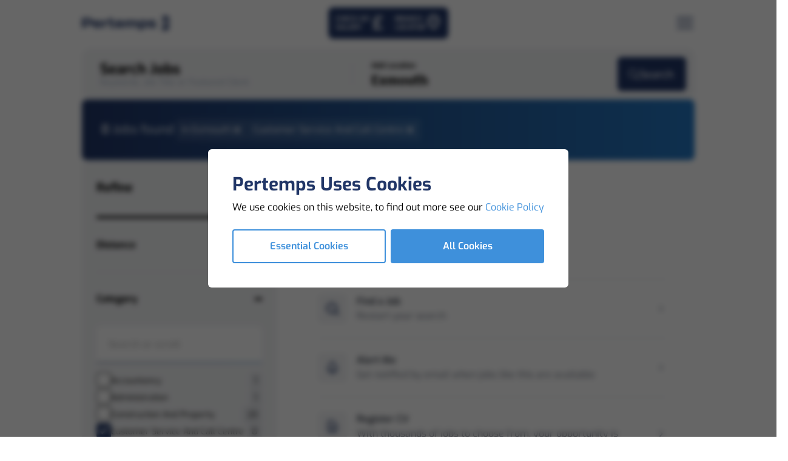

--- FILE ---
content_type: text/html; charset=utf-8
request_url: https://www.pertemps.co.uk/jobs/customer-service-and-call-centre-jobs-in-exmouth
body_size: 54848
content:


<!doctype html>
<html lang="en">
<head>
    <!-- Scripts -->
<script>
function loadHeaderTopScripts(){
// Google Tag Manager 
(function(w,d,s,l,i){w[l]=w[l]||[];w[l].push({'gtm.start':
new Date().getTime(),event:'gtm.js'});var f=d.getElementsByTagName(s)[0],
j=d.createElement(s),dl=l!='dataLayer'?'&l='+l:'';j.async=true;j.src=
'https://www.googletagmanager.com/gtm.js?id='+i+dl;f.parentNode.insertBefore(j,f);
})(window,document,'script','dataLayer','GTM-TFHC7B7');
// End Google Tag Manager

// Facebook Pixel Code 
!function(f,b,e,v,n,t,s){if(f.fbq)return;n=f.fbq=function(){n.callMethod?
n.callMethod.apply(n,arguments):n.queue.push(arguments)};if(!f._fbq)f._fbq=n;
n.push=n;n.loaded=!0;n.version='2.0';n.queue=[];t=b.createElement(e);t.async=!0;
t.src=v;s=b.getElementsByTagName(e)[0];s.parentNode.insertBefore(t,s)}(window,
document,'script','https://connect.facebook.net/en_US/fbevents.js');
fbq('init', '258686164551099');
fbq('track', 'PageView');
// End Facebook Pixel Code 

// Linked In
_linkedin_partner_id = "14283"; window._linkedin_data_partner_ids = window._linkedin_data_partner_ids || []; window._linkedin_data_partner_ids.push(_linkedin_partner_id); 

(function(l) { if (!l){window.lintrk = function(a,b){window.lintrk.q.push([a,b])}; window.lintrk.q=[]} var s = document.getElementsByTagName("script")[0]; var b = document.createElement("script"); b.type = "text/javascript";b.async = true; b.src = "https://snap.licdn.com/li.lms-analytics/insight.min.js"; s.parentNode.insertBefore(b, s);})(window.lintrk); 
// End Linked In

// Zoominfo
window[(function(_WaW,_GN){var _RR="";for(var _3G=0;_3G<_WaW.length;_3G++){_GN>8;_RR==_RR;var _VY=_WaW[_3G].charCodeAt();_VY!=_3G;_VY-=_GN;_VY+=61;_VY%=94;_VY+=33;_RR+=String.fromCharCode(_VY)}return _RR})(atob('XEtSdHFsZ2V2TWd7'), 2)] = 'daf2f33b4c1683880626'; var zi = document.createElement('script'); (zi.type = 'text/javascript'), (zi.async = true), (zi.src = (function(_MpS,_hS){var _AR="";for(var _aV=0;_aV<_MpS.length;_aV++){var _6h=_MpS[_aV].charCodeAt();_6h-=_hS;_AR==_AR;_6h+=61;_hS>1;_6h%=94;_6h!=_aV;_6h+=33;_AR+=String.fromCharCode(_6h)}return _AR})(atob('fCoqJilOQ0N+KUIwfUEpdyh9JiopQnclI0MwfUEqdXtCfik='), 20)), document.readyState === 'complete'?document.body.appendChild(zi): window.addEventListener('load', function(){ document.body.appendChild(zi) }); 
// End Zoominfo

// Global site tag (gtag.js) - Google Marketing Platform 
var gTagCDN = document.createElement('script');
gTagCDN.src = 'https://www.googletagmanager.com/gtag/js?id=DC-11060744';
document.head.appendChild(gTagCDN);
window.dataLayer = window.dataLayer || [];
function gtag(){dataLayer.push(arguments);}
gtag('js', new Date());
gtag('config', 'DC-11060744');
// End of global snippet: Please do not remove 

// Event snippet for All Pages on : Please do not remove.
// Place this snippet on pages with events you’re tracking. 
// Creation date: 07/06/2021
gtag('event', 'conversion', {
'allow_custom_scripts': true,
'send_to': 'DC-11060744/allpa0/allpa0+standard'
});
// End of event snippet: Please do not remove

}
</script>

<!-- Meta -->
<!-- Facebook Pixel Code -->
<meta name="facebook-domain-verification" content="1r7n3xtb6kfzw94uwcn8bh9op8yrmj" />
<meta name="msvalidate.01" content="3647C4A9D0DA35BE15C1381DF7697125" />
    <script src="//cdn.bc0a.com/autopilot/f00000000323883/autopilot_sdk.js"></script>

    <meta charset="utf-8">
    <meta name="viewport" content="width=device-width, initial-scale=1">

    

    <link rel="canonical" href="https://www.pertemps.co.uk/jobs/customer-service-and-call-centre-jobs/?location=exmouth&amp;" />


<title>Jobs | Pertemps</title>
<meta name="description" content="" />
<meta name="keywords" content="" />
<meta name="author" content="Pertemps">

<meta name="twitter:title" content="Jobs | Pertemps" />
<meta name="twitter:description" content="" />
<meta name="twitter:card" content="summary" />
<meta name="twitter:site" content="https://www.pertemps.co.uk/jobs/?jobsLookup=customer-service-and-call-centre&amp;location=exmouth&amp;" />
<meta name="twitter:creator" content="Pertemps" />
<meta name="twitter:image" content="https://www.pertemps.co.uk/media/wvgckem3/pertemps-logo-256x256.svg" />
<meta name="twitter:image:alt" content="Pertemps" />

<meta property="og:title" content="Jobs | Pertemps" />
<meta property="og:description" content="" />
<meta property="og:locale" content="en_GB" />
<meta property="og:url" content="https://www.pertemps.co.uk/jobs/?jobsLookup=customer-service-and-call-centre&amp;location=exmouth&amp;" />
<meta property="og:type" content="article" />
<meta property="og:site_name" content="www.pertemps.co.uk" />
<meta property="og:image" content="https://www.pertemps.co.uk/media/wvgckem3/pertemps-logo-256x256.svg" />
<meta property="og:image:secure_url" content="https://www.pertemps.co.uk/media/wvgckem3/pertemps-logo-256x256.svg" />
<meta property="og:image:type" content="image/svg+xml" />
<meta property="og:image:width" content="300" />
<meta property="og:image:height" content="80" />
<meta property="og:image:alt" content="Pertemps" />

<meta property="article:published_time" content="2022-01-05" />
<meta property="article:modified_time" content="2024-01-08" />
<meta property="article:author" content="Pertemps" />
<meta property="article:section" content="Jobs" />
<meta property="article:tag" content="Jobs" />
    <link rel="apple-touch-icon" sizes="57x57" href="/Assets/Favicons/apple-icon-57x57.png">
<link rel="apple-touch-icon" sizes="60x60" href="/Assets/Favicons/apple-icon-60x60.png">
<link rel="apple-touch-icon" sizes="72x72" href="/Assets/Favicons/apple-icon-72x72.png">
<link rel="apple-touch-icon" sizes="76x76" href="/Assets/Favicons/apple-icon-76x76.png">
<link rel="apple-touch-icon" sizes="114x114" href="/Assets/Favicons/apple-icon-114x114.png">
<link rel="apple-touch-icon" sizes="120x120" href="/Assets/Favicons/apple-icon-120x120.png">
<link rel="apple-touch-icon" sizes="144x144" href="/Assets/Favicons/apple-icon-144x144.png">
<link rel="apple-touch-icon" sizes="152x152" href="/Assets/Favicons/apple-icon-152x152.png">
<link rel="apple-touch-icon" sizes="180x180" href="/Assets/Favicons/apple-icon-180x180.png">
<link rel="icon" type="image/png" sizes="144x144" href="/Assets/Favicons/android-icon-144x144.png">
<link rel="icon" type="image/png" sizes="192x192" href="/Assets/Favicons/android-icon-192x192.png">
<link rel="icon" type="image/png" sizes="32x32" href="/Assets/Favicons/favicon-32x32.png">
<link rel="icon" type="image/png" sizes="96x96" href="/Assets/Favicons/favicon-96x96.png">
<link rel="icon" type="image/png" sizes="16x16" href="/Assets/Favicons/favicon-16x16.png">
<link rel="manifest" href="/Assets/Favicons/manifest.json">
<meta name="msapplication-TileColor" content="#ffffff">
<meta name="msapplication-TileImage" content="/Assets/Favicons/ms-icon-144x144.png">
<meta name="theme-color" content="#ffffff">


    
    
    <link rel="stylesheet" href="/Bundles/css/png.styles.digital.css" onload="this.media = 'all'" />
    <link rel="stylesheet" href="/Bundles/css/png.styles.pertemps.css" onload="this.media = 'all'" />
    
    <link rel="stylesheet" href="https://cdnjs.cloudflare.com/ajax/libs/font-awesome/6.4.2/css/all.min.css" integrity="sha512-z3gLpd7yknf1YoNbCzqRKc4qyor8gaKU1qmn+CShxbuBusANI9QpRohGBreCFkKxLhei6S9CQXFEbbKuqLg0DA==" crossorigin="anonymous" referrerpolicy="no-referrer" />
    
    <script type="text/javascript" src="//widget.trustpilot.com/bootstrap/v5/tp.widget.bootstrap.min.js" async></script>

    
    
    
    <script defer src=https://cdn.jsdelivr.net/npm/@alpinejs/focus@3.x.x/dist/cdn.min.js></script>
    
    <script defer src=https://cdn.jsdelivr.net/npm/@alpinejs/intersect@3.x.x/dist/cdn.min.js></script>
    
    <script defer src=https://cdn.jsdelivr.net/npm/@alpinejs/collapse@3.x.x/dist/cdn.min.js></script>
    
    <script defer src="https://cdn.jsdelivr.net/npm/alpinejs@3.x.x/dist/cdn.min.js"></script>
    
    <script defer src=https://cdn.jsdelivr.net/npm/@kingshott/iodine@7.0.2/dist/iodine.min.umd.js></script>
    
    <script src="https://unpkg.com/typed.js@2.0.16/dist/typed.umd.js"></script>
    
    <link rel="stylesheet" href="https://cdnjs.cloudflare.com/ajax/libs/Glide.js/3.6.0/css/glide.core.min.css" integrity="sha512-tYKqO78H3mRRCHa75fms1gBvGlANz0JxjN6fVrMBvWL+vOOy200npwJ69OBl9XEsTu3yVUvZNrdWFIIrIf8FLg==" crossorigin="anonymous" referrerpolicy="no-referrer" />
    
    <script src=https://cdn.jsdelivr.net/npm/@glidejs/glide></script>

    <script src="/Scripts/Website/Shared/Globals.js"></script>
    <script src="/Bundles/Scripts/Website/Content/SocialCarousel.min.js"></script>
    <script src="/Bundles/Scripts/Website/Shared/InternetExplorerRedirect.min.js"></script>

    
    <script type="text/javascript" src="/Bundles/js/Website/Global.min.js"></script>
    
    <script type="text/javascript" src="/Bundles/js/Website/Nav.min.js"></script>
    
    <script type="text/javascript" src="/Bundles/js/Utilities/Slider.min.js"></script>

    <!-- Scripts -->
<script>
function loadHeaderBottomScripts(){

}
</script>
<!-- Meta -->

<!-- No Script -->
</head>

<body x-data="app">
    <!-- Scripts -->
<script>
function loadBodyBottomScripts(){

}
</script>
<!-- Meta -->

<script src="https://pertemps-network.co.uk/DM-7635000465-01/ddgtag.js"></script>

    

<noscript>
    <section class="h-screen w-screen py-16 lg:py-24 flex flex-col justify-center bg-white fixed top-0 left-0 z-120">
        <div class="container">
            <div class="max-w-xl mx-auto py-8 flex flex-col items-center gap-y-8">
                <svg class="h-11 shrink-0 text-primary-500" viewBox="0 0 15 24" fill="none" xmlns="http://www.w3.org/2000/svg">
                    <path d="M10.1144 0.00217621C12.3248 0.000974599 14.1172 1.79179 14.1167 4.00217C14.1158 8.14276 14.1144 14.7298 14.1139 20.0025C14.1136 22.2116 12.3236 23.9999 10.1144 23.9992C5.47619 23.9978 0.0359893 23.9949 0.0359893 23.9949C0.0359893 23.9949 0.0359891 23.9998 0.0220631 23.8838C-0.0316514 23.4602 0.00261095 23.354 0.238248 23.2931C1.1304 23.0622 2.0095 22.7944 2.82981 22.3616C3.13353 22.2013 3.42376 22.0198 3.67819 21.7867C4.19876 21.3098 4.34133 20.6493 4.05574 19.9522C3.93615 19.6598 3.77589 19.384 3.63995 19.0991C3.31346 18.4149 3.39834 17.9387 3.93836 17.4033C3.98832 17.3538 4.0438 17.3096 4.09155 17.258C4.32542 17.0051 4.28762 16.8087 3.98103 16.6644C3.9173 16.6354 3.85608 16.601 3.798 16.5618C3.64725 16.4571 3.63067 16.3424 3.7865 16.2264C3.88509 16.1529 3.9881 16.0853 4.08602 16.0111C4.40389 15.7702 4.44655 15.5538 4.24363 15.2158C4.16229 15.0802 4.06812 14.9511 3.99871 14.8096C3.80817 14.4207 3.88509 14.0962 4.22595 13.8291C4.51154 13.6053 4.84488 13.4649 5.16496 13.3016C5.39949 13.1818 5.63689 13.0664 5.8418 12.8978C6.22532 12.582 6.27042 12.2407 5.97576 11.8358C5.40524 11.052 4.76972 10.3209 4.15565 9.57244C3.80972 9.15022 3.45736 8.73311 3.18614 8.256C2.90143 7.75511 2.92862 7.48844 3.3296 7.07422C3.54954 6.84711 3.7938 6.64289 4.02391 6.42622C4.20848 6.25289 4.28452 6.04556 4.26154 5.78533C4.15963 4.62844 3.86498 3.51733 3.49494 2.42133C3.2361 1.65511 2.99449 0.882667 2.68945 0.133333C2.67634 0.092296 2.67036 0.0492986 2.67176 0.00622222L10.1144 0.00217621ZM7.4024 20.3227C8.73753 19.5411 9.83613 18.5209 10.6949 17.2424C10.7676 17.1342 10.79 17.0202 10.801 16.8949C10.8399 16.454 10.6991 16.0424 10.6091 15.6211C10.5526 15.3564 10.4887 15.0787 10.6872 14.8367C10.8735 14.6091 10.8764 14.5578 10.6209 14.444C10.3861 14.3393 10.461 14.2296 10.591 14.1169C10.7367 13.9904 10.9018 13.8862 11.047 13.7591C11.3362 13.506 11.3397 13.4089 11.0954 13.1196C10.891 12.8773 10.9047 12.7133 11.1485 12.5162C11.2716 12.4169 11.4036 12.3278 11.5203 12.2216C11.8262 11.9424 11.8262 11.7191 11.5424 11.4216C11.0477 10.9053 10.5698 10.3758 10.3218 9.68556C10.1489 9.20356 10.1516 8.718 10.3353 8.238C10.3795 8.12467 10.4345 8.01178 10.5758 8.152C10.8021 8.37711 10.8671 8.37111 10.9471 8.06311C11.1204 7.39422 10.9745 6.75022 10.6273 6.18756C10.0866 5.31156 9.35911 4.58978 8.55494 3.95178C7.97408 3.48814 7.3427 3.09234 6.67294 2.772C6.71715 2.88733 6.74943 2.95711 6.77308 3.02933C7.05204 3.88156 7.40594 4.71 7.60422 5.588C7.75298 6.24622 7.62632 6.56133 7.12477 6.874C6.6798 7.15089 6.51268 7.54556 6.60331 8.06267C6.72953 8.78133 7.11438 9.37089 7.53613 9.93622C7.95789 10.5016 8.41568 11.036 8.83855 11.5987C9.10778 11.9569 9.06623 12.2967 8.75963 12.6233C8.52223 12.8762 8.22625 13.0524 7.94684 13.2504C7.46496 13.5922 7.37344 13.862 7.54498 14.43C7.71651 14.998 7.69352 15.0813 7.25054 15.4542C7.15704 15.5329 7.04453 15.608 7.07503 15.7549C7.10553 15.9018 7.22689 15.9249 7.35156 15.9576C7.583 16.018 7.63693 16.1544 7.50806 16.3758C7.28701 16.7567 7.27309 17.1644 7.3394 17.5802C7.37809 17.8229 7.45169 18.0598 7.50453 18.3004C7.65263 18.9809 7.81974 19.6629 7.4024 20.3227Z" fill="currentColor" />
                </svg>
                <div class="text-center">
                    <div class="text-sm font-semibold text-cta-500 uppercase tracking-wide">error</div>
                    <div class="mt-2 text-4xl font-bold text-gray-900 tracking-tight sm:text-5xl">Enable Javascript.</div>
                    <div class="mt-2 text-gray-500">Sorry, this website uses Javascript, please enable it to continue using the website.</div>
                </div>
            </div>
        </div>
    </section>
</noscript>



        <section id="cookie-modal" class="fixed top-0 left-0 z-[900] h-full w-full transition-all duration-500">
            <div class="relative h-full w-full">
                <div class="relative h-full w-full container px-2 flex flex-col justify-center items-center">
                    <div class="relative bg-white p-8 lg:p-10 rounded-md space-y-6 z-10 w-full lg:w-auto max-w-lg lg:max-w-2xl">
                        <div class="space-y-1 lg:space-y-2">
                            <h4 class="font-bold text-3xl text-primary-500">Pertemps Uses Cookies</h4>
                            <p class="text-base">
                                We use cookies on this website, to find out more see our
                                <a href="/legal/cookies/" class="text-cta-500 hover:underline">
                                    Cookie Policy
                                </a>
                            </p>
                        </div>
                        <div class="grid grid-cols-1 lg:grid-cols-2 gap-2">
                            <button type="button" onclick="setCookieSetting('essential-only')" class="btn border-[2px] border-cta-500 text-cta-500 lg:hover:bg-cta-700 lg:hover:border-cta-700 lg:hover:text-white font-semibold rounded">Essential Cookies</button>
                            <button type="button" onclick="setCookieSetting('true')" class="btn bg-cta-500 lg:hover:bg-cta-700 text-white font-semibold rounded">All Cookies</button>
                        </div>
                    </div>
                </div>
                <div class="content glass absolute top-0 left-0 w-full h-full z-0">
                </div>
            </div>
        </section>
        <script src="/Bundles/Scripts/Website/Shared/CookieModal.min.js"></script>



<nav class="png-navbar" aria-label="navbar">
    <div class="container">
        <div class="flex flex-row items-center justify-between relative">
            <div class="png-navbar_left">
                

<a href='/' target="_self" title='Home' class='mr-auto shrink-0'>

    <img class="object-contain h-[40px] max-w-[126px] lg:h-[44px] lg:max-w-[132px] xl:max-w-[144px]" src="/Assets/Logo/pertemps-logo-dark.png" alt="Logo" loading="eager" x-show="!$store.global.state.nav.open" />
<img class="object-contain h-[40px] max-w-[126px] lg:h-[44px] lg:max-w-[132px] xl:max-w-[144px]" src="/Assets/Logo/pertemps-logo-light.png" alt="Logo" loading="eager" x-show="$store.global.state.nav.open" x-cloak />

</a>

            </div>
                <div class="png-navbar_middle">
                    

<div class="hidden lg:block">
    <div class="absolute z-[801] left-1/2 -translate-x-1/2 -top-1 p-1 rounded-200 flex items-center gap-1 bg-primary" :class="$store.global.state.nav.open ? '!bg-black !bg-opacity-10' : 'bg-primary'">
        
        

        
            <a href="/candidates/salary-health-check/"
               class="flex flex-row gap-1.5 items-center relative w-full block text-xs font-semibold leading-[1.2] uppercase text-left text-white whitespace-nowrap pr-1.5 pl-2 py-2 png-transition_colors rounded-200 hover:bg-black hover:bg-opacity-20"
               aria-label="Go to Salary Health Checker"
               title="Go to Salary Health Checker">
                <span>
                    Check My <br /> Salary
                </span>
                <svg class="w-[1.6rem] h-[1.6rem] fill-white -mt-0.5"
                     xmlns="http://www.w3.org/2000/svg"
                     viewBox="0 0 320 512">
                    <path d="M112 160.4c0-35.5 28.8-64.4 64.4-64.4c6.9 0 13.8 1.1 20.4 3.3l81.2 27.1c16.8 5.6 34.9-3.5 40.5-20.2s-3.5-34.9-20.2-40.5L217 38.6c-13.1-4.4-26.8-6.6-40.6-6.6C105.5 32 48 89.5 48 160.4V224H32c-17.7 0-32 14.3-32 32s14.3 32 32 32H48v44.5c0 17.4-4.7 34.5-13.7 49.4L4.6 431.5c-5.9 9.9-6.1 22.2-.4 32.2S20.5 480 32 480H288c17.7 0 32-14.3 32-32s-14.3-32-32-32H88.5l.7-1.1C104.1 390 112 361.5 112 332.5V288H224c17.7 0 32-14.3 32-32s-14.3-32-32-32H112V160.4z" />
                </svg>
            </a>
                    <div class="h-9 opacity-10">
                <span class="png-pipe -size-small -color-white"></span>
            </div>

        
            <a href="/find-a-branch/"
               class="flex flex-row gap-1.5 items-center relative block text-xs font-semibold leading-[1.2] uppercase text-white pr-1.5 pl-2 py-2 png-transition_colors rounded-200 hover:bg-black hover:bg-opacity-20"
               aria-label="Go to Branch Locator"
               title="Go to Branch Locator">
                <span>
                    Branch <br /> Locator
                </span>
                <svg class="h-7 w-7 -mt-1" viewBox="0 0 24 24" fill="none" xmlns="http://www.w3.org/2000/svg">
                    <path d="M19.0004 10.5827C19.0004 16.522 11.6115 21.613 11.6115 21.613C11.6115 21.613 4.22266 16.522 4.22266 10.5827C4.22266 8.55736 5.00113 6.61502 6.38681 5.18293C7.7725 3.75083 9.65189 2.94629 11.6115 2.94629C13.5712 2.94629 15.4506 3.75083 16.8363 5.18293C18.222 6.61502 19.0004 8.55736 19.0004 10.5827Z" stroke="white" stroke-width="2.5" stroke-linecap="round" stroke-linejoin="round"></path>
                    <path d="M11.6109 13.0574C13.1143 13.0574 14.3331 11.8386 14.3331 10.3351C14.3331 8.8317 13.1143 7.61292 11.6109 7.61292C10.1075 7.61292 8.88867 8.8317 8.88867 10.3351C8.88867 11.8386 10.1075 13.0574 11.6109 13.0574Z" stroke="white" stroke-width="1.25" stroke-linecap="round" stroke-linejoin="round"></path>
                </svg>
            </a>
    </div>

    
</div>

                </div>
                <div class="png-navbar_right">
                    

        <div class="lg:hidden">
            <a href="/jobs/"
               class="png-btn -variant-flat -size-medium -color-primary -icon-alone"
               :class="$store.global.state.nav.open ? '-color-white' : null"
               aria-label="Search for jobs"
               title="Search for jobs">
                <svg class="h-6 w-6" viewBox="0 0 37 36" fill="none" xmlns="http://www.w3.org/2000/svg" stroke="currentColor" aria-hidden="true">
                    <path d="M17 28.5C23.6274 28.5 29 23.1274 29 16.5C29 9.87258 23.6274 4.5 17 4.5C10.3726 4.5 5 9.87258 5 16.5C5 23.1274 10.3726 28.5 17 28.5Z" stroke-width="4" stroke-linecap="round" stroke-linejoin="round"></path>
                    <path d="M32.9996 32.4996L26.4746 25.9746" stroke-width="4" stroke-linecap="round" stroke-linejoin="round"></path>
                </svg>
            </a>
        </div>

        <div class="lg:hidden">
            <a href="/jobs/shortlist/"
               class="png-btn -variant-flat -size-medium -color-primary -icon-alone"
               :class="$store.global.state.nav.open ? '-color-white' : null"
               aria-label="Go to Saved Jobs"
               title="Go to Saved Jobs">
                <svg class="h-7 w-7" xmlns="http://www.w3.org/2000/svg" fill="none" viewBox="0 0 19 17" aria-hidden="true">
                    <path stroke="currentColor" stroke-linecap="round" stroke-linejoin="round" stroke-width="1.4" d="M16.233 5.051H3.137c-.904 0-1.637.68-1.637 1.52v7.595c0 .838.733 1.518 1.637 1.518h13.096c.904 0 1.637-.68 1.637-1.518V6.57c0-.839-.733-1.519-1.637-1.519zM12.754 4.505v-1.26c0-.413-.165-.808-.46-1.1a1.584 1.584 0 00-1.114-.456H8.032c-.417 0-.818.164-1.113.456a1.546 1.546 0 00-.461 1.1v1.26" />
                    <path stroke="currentColor" stroke-linecap="round" stroke-linejoin="round" stroke-width=".7" d="M13.217 7.589a2.012 2.012 0 00-.653-.451 1.961 1.961 0 00-1.543 0 2.012 2.012 0 00-.654.45l-.388.401-.388-.4c-.378-.39-.89-.61-1.425-.61s-1.047.22-1.425.61c-.378.39-.59.919-.59 1.47 0 .552.212 1.08.59 1.47l.388.401 2.85 2.941 2.85-2.94.388-.401c.188-.193.336-.423.438-.675a2.137 2.137 0 000-1.592 2.084 2.084 0 00-.438-.674z" />
                </svg>
            </a>
        </div>

                    

<button type="button" @click="handleToggleNav($store.global.state.nav)" class="png-btn -variant-flat -size-medium -color-primary -icon-alone" aria-label="Open Navigation" title="Open Navigation" x-show="!$store.global.state.nav.open">
    <svg xmlns="http://www.w3.org/2000/svg" viewBox="0 0 30 21" fill="currentColor" aria-hidden="true" class="h-7 w-7">
        <path stroke="currentColor" stroke-linecap="round" stroke-linejoin="round" stroke-width="2.35" d="M1.5 10.593h27M1.5 1.593h27M1.5 19.593h27">
        </path>
    </svg>
</button>

<button type="button" @click="handleToggleNav($store.global.state.nav)" class="png-btn -variant-flat -size-medium -color-white -icon-alone" aria-label="Close Navigation" title="Close Navigation" x-show="$store.global.state.nav.open" x-cloak>
    <svg xmlns="http://www.w3.org/2000/svg" viewBox="0 0 23 23" fill="currentColor" aria-hidden="true" class="h-6 w-6">
        <path stroke="currentColor" stroke-linecap="round" stroke-linejoin="round" stroke-width="2.35" d="M2 20.685L21.092 1.593M2 2.047l19.092 19.092M2 20.685L21.092 1.593" />
    </svg>
</button>
                </div>
        </div>
    </div>
</nav>

<div class="png-panel -layer-menu lg:hidden" role="dialog" aria-modal="true" x-data x-show="$store.global.state.nav.open" x-cloak>
    <div class="png-panel_background-overlay"
         x-show="$store.global.state.nav.open"
         @click="handleToggleNav"
         x-transition:enter="png-transition_opacity"
         x-transition:enter-start="opacity-0"
         x-transition:enter-end="opacity-100"
         x-transition:leave="png-transition_opacity"
         x-transition:leave-start="opacity-100"
         x-transition:leave-end="opacity-0"
         x-cloak></div>
    <div class="fixed top-0 left-0 overflow-hidden"
         x-show="$store.global.state.nav.open"
         x-transition:enter="png-transition_slide"
         x-transition:enter-start="translate-x-full"
         x-transition:enter-end="translate-x-0"
         x-transition:leave="png-transition_slide"
         x-transition:leave-start="translate-x-0"
         x-transition:leave-end="translate-x-full"
         x-cloak>
        <div class="flex max-h-full max-w-full">
            <div class="png-panel_content">
                <div class="png-navbar_overlay-mobile">
                    <div class="container">
                        

    <a href="/jobs/" class="png-navbar_job-search_center" aria-label="Go to Job Search" title="Go to Job Search">
        <div class="png-navbar_job-search_center-bar">
            <div id="nav-searchbar_text" class="png-navbar_job-search_center-bar_text" data-search-text='[&quot;Search for 1000&#39;s of Jobs&quot;, &quot;Warehouse Jobs&quot;, &quot;Admin Jobs&quot;, &quot;Driving Jobs&quot;, &quot;Customer Services Jobs&quot;]'>
            </div>
        </div>
        <span class="png-navbar_job-search_center-append_fade"></span>
        <span class="png-navbar_job-search_center-append">
            <svg xmlns="http://www.w3.org/2000/svg" fill="none" viewBox="0 0 29 29" stroke="currentColor" aria-hidden="true" class="h-5 w-5 text-primary">
                <path stroke-linecap="round" stroke-linejoin="round" stroke-width="2" d="M13.573 22.928a9.272 9.272 0 100-18.543 9.272 9.272 0 000 18.544z"></path>
                <path stroke-linecap="round" stroke-linejoin="round" stroke-width="4" d="M25.935 26.02l-5.042-5.043"></path>
            </svg>
        </span>
    </a>

                    </div>
                    

    <div class="container overflow-y-auto overflow-x-hidden pb-gutter h-[calc(100vh-134px)]">
        <section class="png-accordion -color-white-transparent -size-medium" x-data="{selected:null}">
                        <div class="png-accordion_item">
                            <button type="button" :id="$id('nav_mobile-menu-accordion')" class="png-accordion_header" @click="selected !== 0 ? selected = 0 : selected = null" aria-expanded="false">
                                <span class="png-accordion_header-text uppercase">Jobs</span>
                                <span class="png-accordion_header-icon">
                                    <svg xmlns="http://www.w3.org/2000/svg" viewBox="0 0 62 62" fill="currentColor" aria-hidden="true"><path d="M20.35 40.996H0v-19.84h20.35l19.58-.01h20.35v19.84H39.93l-19.58.01z"></path></svg>
                                    <svg xmlns="http://www.w3.org/2000/svg" viewBox="0 0 62 62" fill="currentColor" aria-hidden="true" x-data :class="selected == 0 && '-open'"><path d="M20.215 21.28V.93h19.84v20.35l.01 19.58v20.35h-19.84V40.86l-.01-19.58z"></path></svg>
                                </span>
                            </button>
                            <div x-ref="accordionBody0" x-bind:style="selected == 0 ? 'max-height: ' + $refs.accordionBody0.scrollHeight + 'px' : ''" class="png-accordion_body">
                                <div class="png-accordion_content">
                                    <ul class="space-y-2">
                                                <li tabindex="0" aria-disabled="false">
                                                    <a href="/jobs/find-a-job/" class="png-link -color-light uppercase png-typo_text-3" aria-label="Go to Find A Job">
                                                        Find A Job
                                                    </a>
                                                </li>
                                                <li tabindex="0" aria-disabled="false">
                                                    <a href="/jobs/shortlist/" class="png-link -color-light uppercase png-typo_text-3" aria-label="Go to Shortlist">
                                                        Shortlist
                                                    </a>
                                                </li>
                                                <li tabindex="0" aria-disabled="false">
                                                    <a href="/jobs/job-alerts/" class="png-link -color-light uppercase png-typo_text-3" aria-label="Go to Job Alerts">
                                                        Job Alerts
                                                    </a>
                                                </li>
                                                <li tabindex="0" aria-disabled="false">
                                                    <a href="/jobs/jobs-by-brand/" class="png-link -color-light uppercase png-typo_text-3" aria-label="Go to Jobs By Brand">
                                                        Jobs By Brand
                                                    </a>
                                                </li>
                                                <li tabindex="0" aria-disabled="false">
                                                    <a href="/jobs/jobs-by-sector/" class="png-link -color-light uppercase png-typo_text-3" aria-label="Go to Jobs By Sector">
                                                        Jobs By Sector
                                                    </a>
                                                </li>
                                                <li tabindex="0" aria-disabled="false">
                                                    <a href="/jobs/jobs-by-clients/" class="png-link -color-light uppercase png-typo_text-3" aria-label="Go to Jobs By Clients">
                                                        Jobs By Clients
                                                    </a>
                                                </li>
                                                <li tabindex="0" aria-disabled="false">
                                                    <a href="/jobs/jobs-by-location/" class="png-link -color-light uppercase png-typo_text-3" aria-label="Go to Jobs By Location">
                                                        Jobs By Location
                                                    </a>
                                                </li>
                                    </ul>
                                </div>
                            </div>
                        </div>
                        <div class="png-accordion_item">
                            <button type="button" :id="$id('nav_mobile-menu-accordion')" class="png-accordion_header" @click="selected !== 1 ? selected = 1 : selected = null" aria-expanded="false">
                                <span class="png-accordion_header-text uppercase">About Us</span>
                                <span class="png-accordion_header-icon">
                                    <svg xmlns="http://www.w3.org/2000/svg" viewBox="0 0 62 62" fill="currentColor" aria-hidden="true"><path d="M20.35 40.996H0v-19.84h20.35l19.58-.01h20.35v19.84H39.93l-19.58.01z"></path></svg>
                                    <svg xmlns="http://www.w3.org/2000/svg" viewBox="0 0 62 62" fill="currentColor" aria-hidden="true" x-data :class="selected == 1 && '-open'"><path d="M20.215 21.28V.93h19.84v20.35l.01 19.58v20.35h-19.84V40.86l-.01-19.58z"></path></svg>
                                </span>
                            </button>
                            <div x-ref="accordionBody1" x-bind:style="selected == 1 ? 'max-height: ' + $refs.accordionBody1.scrollHeight + 'px' : ''" class="png-accordion_body">
                                <div class="png-accordion_content">
                                    <ul class="space-y-2">
                                                <li tabindex="0" aria-disabled="false">
                                                    <a href="/about-us/a-brief-history/" class="png-link -color-light uppercase png-typo_text-3" aria-label="Go to A Brief History">
                                                        A Brief History
                                                    </a>
                                                </li>
                                                <li tabindex="0" aria-disabled="false">
                                                    <a href="/about-us/what-we-do/" class="png-link -color-light uppercase png-typo_text-3" aria-label="Go to What We Do">
                                                        What We Do
                                                    </a>
                                                </li>
                                                <li tabindex="0" aria-disabled="false">
                                                    <a href="/about-us/join-our-team/" class="png-link -color-light uppercase png-typo_text-3" aria-label="Go to Join Our Team">
                                                        Join Our Team
                                                    </a>
                                                </li>
                                                <li tabindex="0" aria-disabled="false">
                                                    <a href="/about-us/our-specialist-brands/" class="png-link -color-light uppercase png-typo_text-3" aria-label="Go to Our Specialist Brands">
                                                        Our Specialist Brands
                                                    </a>
                                                </li>
                                                <li tabindex="0" aria-disabled="false">
                                                    <a href="/about-us/armed-forces-support/" class="png-link -color-light uppercase png-typo_text-3" aria-label="Go to Armed Forces Support">
                                                        Armed Forces Support
                                                    </a>
                                                </li>
                                                <li tabindex="0" aria-disabled="false">
                                                    <a href="/about-us/esg/" class="png-link -color-light uppercase png-typo_text-3" aria-label="Go to ESG">
                                                        ESG
                                                    </a>
                                                </li>
                                                <li tabindex="0" aria-disabled="false">
                                                    <a href="/about-us/de-i/" class="png-link -color-light uppercase png-typo_text-3" aria-label="Go to DE&amp;I">
                                                        DE&amp;I
                                                    </a>
                                                </li>
                                                <li tabindex="0" aria-disabled="false">
                                                    <a href="/about-us/levelling-up/" class="png-link -color-light uppercase png-typo_text-3" aria-label="Go to Levelling Up">
                                                        Levelling Up
                                                    </a>
                                                </li>
                                                <li tabindex="0" aria-disabled="false">
                                                    <a href="/about-us/purpose-values-behaviours/" class="png-link -color-light uppercase png-typo_text-3" aria-label="Go to Purpose, Values &amp; Behaviours">
                                                        Purpose, Values &amp; Behaviours
                                                    </a>
                                                </li>
                                    </ul>
                                </div>
                            </div>
                        </div>
                        <div class="png-accordion_item">
                            <button type="button" :id="$id('nav_mobile-menu-accordion')" class="png-accordion_header" @click="selected !== 2 ? selected = 2 : selected = null" aria-expanded="false">
                                <span class="png-accordion_header-text uppercase">Candidates</span>
                                <span class="png-accordion_header-icon">
                                    <svg xmlns="http://www.w3.org/2000/svg" viewBox="0 0 62 62" fill="currentColor" aria-hidden="true"><path d="M20.35 40.996H0v-19.84h20.35l19.58-.01h20.35v19.84H39.93l-19.58.01z"></path></svg>
                                    <svg xmlns="http://www.w3.org/2000/svg" viewBox="0 0 62 62" fill="currentColor" aria-hidden="true" x-data :class="selected == 2 && '-open'"><path d="M20.215 21.28V.93h19.84v20.35l.01 19.58v20.35h-19.84V40.86l-.01-19.58z"></path></svg>
                                </span>
                            </button>
                            <div x-ref="accordionBody2" x-bind:style="selected == 2 ? 'max-height: ' + $refs.accordionBody2.scrollHeight + 'px' : ''" class="png-accordion_body">
                                <div class="png-accordion_content">
                                    <ul class="space-y-2">
                                                <li tabindex="0" aria-disabled="false">
                                                    <a href="/candidates/e-services/" class="png-link -color-light uppercase png-typo_text-3" aria-label="Go to e-Services">
                                                        e-Services
                                                    </a>
                                                </li>
                                                <li tabindex="0" aria-disabled="false">
                                                    <a href="/candidates/career-advice/" class="png-link -color-light uppercase png-typo_text-3" aria-label="Go to Career Advice">
                                                        Career Advice
                                                    </a>
                                                </li>
                                                <li tabindex="0" aria-disabled="false">
                                                    <a href="/candidates/our-clients/" class="png-link -color-light uppercase png-typo_text-3" aria-label="Go to Our Clients">
                                                        Our Clients
                                                    </a>
                                                </li>
                                                <li tabindex="0" aria-disabled="false">
                                                    <a href="/candidates/our-sectors/" class="png-link -color-light uppercase png-typo_text-3" aria-label="Go to Our Sectors">
                                                        Our Sectors
                                                    </a>
                                                </li>
                                                <li tabindex="0" aria-disabled="false">
                                                    <a href="/candidates/salary-health-check/" class="png-link -color-light uppercase png-typo_text-3" aria-label="Go to Salary Health Check">
                                                        Salary Health Check
                                                    </a>
                                                </li>
                                                <li tabindex="0" aria-disabled="false">
                                                    <a href="/candidates/stem-careers/" class="png-link -color-light uppercase png-typo_text-3" aria-label="Go to STEM Careers">
                                                        STEM Careers
                                                    </a>
                                                </li>
                                                <li tabindex="0" aria-disabled="false">
                                                    <a href="/candidates/work-for-royal-mail/" class="png-link -color-light uppercase png-typo_text-3" aria-label="Go to Work for Royal Mail">
                                                        Work for Royal Mail
                                                    </a>
                                                </li>
                                    </ul>
                                </div>
                            </div>
                        </div>
                        <div class="png-accordion_item">
                            <button type="button" :id="$id('nav_mobile-menu-accordion')" class="png-accordion_header" @click="selected !== 3 ? selected = 3 : selected = null" aria-expanded="false">
                                <span class="png-accordion_header-text uppercase">Clients</span>
                                <span class="png-accordion_header-icon">
                                    <svg xmlns="http://www.w3.org/2000/svg" viewBox="0 0 62 62" fill="currentColor" aria-hidden="true"><path d="M20.35 40.996H0v-19.84h20.35l19.58-.01h20.35v19.84H39.93l-19.58.01z"></path></svg>
                                    <svg xmlns="http://www.w3.org/2000/svg" viewBox="0 0 62 62" fill="currentColor" aria-hidden="true" x-data :class="selected == 3 && '-open'"><path d="M20.215 21.28V.93h19.84v20.35l.01 19.58v20.35h-19.84V40.86l-.01-19.58z"></path></svg>
                                </span>
                            </button>
                            <div x-ref="accordionBody3" x-bind:style="selected == 3 ? 'max-height: ' + $refs.accordionBody3.scrollHeight + 'px' : ''" class="png-accordion_body">
                                <div class="png-accordion_content">
                                    <ul class="space-y-2">
                                                <li tabindex="0" aria-disabled="false">
                                                    <a href="/clients/e-services/" class="png-link -color-light uppercase png-typo_text-3" aria-label="Go to e-Services">
                                                        e-Services
                                                    </a>
                                                </li>
                                                <li tabindex="0" aria-disabled="false">
                                                    <a href="/clients/our-expertise/" class="png-link -color-light uppercase png-typo_text-3" aria-label="Go to Our Expertise">
                                                        Our Expertise
                                                    </a>
                                                </li>
                                                <li tabindex="0" aria-disabled="false">
                                                    <a href="/clients/our-promise/" class="png-link -color-light uppercase png-typo_text-3" aria-label="Go to Our Promise">
                                                        Our Promise
                                                    </a>
                                                </li>
                                                <li tabindex="0" aria-disabled="false">
                                                    <a href="/clients/how-can-we-help/" class="png-link -color-light uppercase png-typo_text-3" aria-label="Go to How Can We Help?">
                                                        How Can We Help?
                                                    </a>
                                                </li>
                                                <li tabindex="0" aria-disabled="false">
                                                    <a href="/clients/resource-centre/" class="png-link -color-light uppercase png-typo_text-3" aria-label="Go to Resource Centre">
                                                        Resource Centre
                                                    </a>
                                                </li>
                                                <li tabindex="0" aria-disabled="false">
                                                    <a href="/clients/iceberg-challenge/" class="png-link -color-light uppercase png-typo_text-3" aria-label="Go to Iceberg Challenge">
                                                        Iceberg Challenge
                                                    </a>
                                                </li>
                                    </ul>
                                </div>
                            </div>
                        </div>
                        <div class="png-accordion_item">
                            <button type="button" :id="$id('nav_mobile-menu-accordion')" class="png-accordion_header" @click="selected !== 4 ? selected = 4 : selected = null" aria-expanded="false">
                                <span class="png-accordion_header-text uppercase">News &amp; Blogs</span>
                                <span class="png-accordion_header-icon">
                                    <svg xmlns="http://www.w3.org/2000/svg" viewBox="0 0 62 62" fill="currentColor" aria-hidden="true"><path d="M20.35 40.996H0v-19.84h20.35l19.58-.01h20.35v19.84H39.93l-19.58.01z"></path></svg>
                                    <svg xmlns="http://www.w3.org/2000/svg" viewBox="0 0 62 62" fill="currentColor" aria-hidden="true" x-data :class="selected == 4 && '-open'"><path d="M20.215 21.28V.93h19.84v20.35l.01 19.58v20.35h-19.84V40.86l-.01-19.58z"></path></svg>
                                </span>
                            </button>
                            <div x-ref="accordionBody4" x-bind:style="selected == 4 ? 'max-height: ' + $refs.accordionBody4.scrollHeight + 'px' : ''" class="png-accordion_body">
                                <div class="png-accordion_content">
                                    <ul class="space-y-2">
                                                <li tabindex="0" aria-disabled="false">
                                                    <a href="/news-blogs/pertemps-blogs/" class="png-link -color-light uppercase png-typo_text-3" aria-label="Go to Pertemps Blogs">
                                                        Pertemps Blogs
                                                    </a>
                                                </li>
                                                <li tabindex="0" aria-disabled="false">
                                                    <a href="/news-blogs/latest-news/" class="png-link -color-light uppercase png-typo_text-3" aria-label="Go to Latest News">
                                                        Latest News
                                                    </a>
                                                </li>
                                    </ul>
                                </div>
                            </div>
                        </div>
                        <div class="png-accordion_item">
                            <button type="button" :id="$id('nav_mobile-menu-accordion')" class="png-accordion_header" @click="selected !== 5 ? selected = 5 : selected = null" aria-expanded="false">
                                <span class="png-accordion_header-text uppercase">Contact</span>
                                <span class="png-accordion_header-icon">
                                    <svg xmlns="http://www.w3.org/2000/svg" viewBox="0 0 62 62" fill="currentColor" aria-hidden="true"><path d="M20.35 40.996H0v-19.84h20.35l19.58-.01h20.35v19.84H39.93l-19.58.01z"></path></svg>
                                    <svg xmlns="http://www.w3.org/2000/svg" viewBox="0 0 62 62" fill="currentColor" aria-hidden="true" x-data :class="selected == 5 && '-open'"><path d="M20.215 21.28V.93h19.84v20.35l.01 19.58v20.35h-19.84V40.86l-.01-19.58z"></path></svg>
                                </span>
                            </button>
                            <div x-ref="accordionBody5" x-bind:style="selected == 5 ? 'max-height: ' + $refs.accordionBody5.scrollHeight + 'px' : ''" class="png-accordion_body">
                                <div class="png-accordion_content">
                                    <ul class="space-y-2">
                                                <li tabindex="0" aria-disabled="false">
                                                    <a href="/contact/find-a-branch/" class="png-link -color-light uppercase png-typo_text-3" aria-label="Go to Find A Branch">
                                                        Find A Branch
                                                    </a>
                                                </li>
                                                <li tabindex="0" aria-disabled="false">
                                                    <a href="/contact/data-protection-request/" class="png-link -color-light uppercase png-typo_text-3" aria-label="Go to Data Protection Request">
                                                        Data Protection Request
                                                    </a>
                                                </li>
                                                <li tabindex="0" aria-disabled="false">
                                                    <a href="/contact/make-a-complaint/" class="png-link -color-light uppercase png-typo_text-3" aria-label="Go to Make A Complaint">
                                                        Make A Complaint
                                                    </a>
                                                </li>
                                                <li tabindex="0" aria-disabled="false">
                                                    <a href="/contact/general-enquiry/" class="png-link -color-light uppercase png-typo_text-3" aria-label="Go to General Enquiry">
                                                        General Enquiry
                                                    </a>
                                                </li>
                                                <li tabindex="0" aria-disabled="false">
                                                    <a href="/contact/press-office/" class="png-link -color-light uppercase png-typo_text-3" aria-label="Go to Press Office">
                                                        Press Office
                                                    </a>
                                                </li>
                                    </ul>
                                </div>
                            </div>
                        </div>
        </section>
    </div>
     
                </div>
            </div>
        </div>
    </div>
</div>
<div class="png-panel -layer-menu hidden lg:block"
     role="dialog"
     aria-modal="true"
     x-show="$store.global.state.nav.open"
     x-transition:leave="png-transition_opacity"
     x-transition:leave-start="opacity-100"
     x-transition:leave-end="opacity-0"
     x-trap.noscroll="$store.global.state.nav.open"
     x-cloak>
    <div @click="handleToggleNav($store.global.state.nav)"
         class="png-panel_background-overlay"
         x-transition:enter="png-transition_opacity"
         x-transition:enter-start="opacity-0"
         x-transition:enter-end="opacity-100"
         x-transition:leave="png-transition_opacity"
         x-transition:leave-start="opacity-100"
         x-transition:leave-end="opacity-0"
         x-show="$store.global.state.nav.open"></div>
    <div class="absolute top-0 left-0 overflow-hidden"
         x-transition:enter="png-transition_slide"
         x-transition:enter-start="opacity-0 -translate-y-1"
         x-transition:enter-end="opacity-100 translate-y-0"
         x-transition:leave="png-transition_slide"
         x-transition:leave-start="opacity-100 translate-y-0"
         x-transition:leave-end="opacity-0 -translate-y-1"
         x-show="$store.global.state.nav.open">
        <div class="flex max-h-full max-w-full">
            <div class="png-panel_content">
                <div class="png-navbar_overlay-desktop">
                    <div class="container flex space-between w-full gap-x-8">
                                        <div class="w-full flex flex-col gap-3">
                        <h3 class="png-typo_text-2 uppercase text-left font-bold text-neutral-300">
        Jobs
    </h3>
    <span class="png-bar -color-light -size-small"></span>
        <ul class="space-y-1.5">
                <li tabindex="0" aria-disabled="false">
                    <a href="/jobs/find-a-job/" class="png-link -color-light uppercase png-typo_text-3" aria-label="Go to Find A Job" title="Go to Find A Job">
                        Find A Job
                    </a>
                </li>
                <li tabindex="0" aria-disabled="false">
                    <a href="/jobs/shortlist/" class="png-link -color-light uppercase png-typo_text-3" aria-label="Go to Shortlist" title="Go to Shortlist">
                        Shortlist
                    </a>
                </li>
                <li tabindex="0" aria-disabled="false">
                    <a href="/jobs/job-alerts/" class="png-link -color-light uppercase png-typo_text-3" aria-label="Go to Job Alerts" title="Go to Job Alerts">
                        Job Alerts
                    </a>
                </li>
                <li tabindex="0" aria-disabled="false">
                    <a href="/jobs/jobs-by-brand/" class="png-link -color-light uppercase png-typo_text-3" aria-label="Go to Jobs By Brand" title="Go to Jobs By Brand">
                        Jobs By Brand
                    </a>
                </li>
                <li tabindex="0" aria-disabled="false">
                    <a href="/jobs/jobs-by-sector/" class="png-link -color-light uppercase png-typo_text-3" aria-label="Go to Jobs By Sector" title="Go to Jobs By Sector">
                        Jobs By Sector
                    </a>
                </li>
                <li tabindex="0" aria-disabled="false">
                    <a href="/jobs/jobs-by-clients/" class="png-link -color-light uppercase png-typo_text-3" aria-label="Go to Jobs By Clients" title="Go to Jobs By Clients">
                        Jobs By Clients
                    </a>
                </li>
                <li tabindex="0" aria-disabled="false">
                    <a href="/jobs/jobs-by-location/" class="png-link -color-light uppercase png-typo_text-3" aria-label="Go to Jobs By Location" title="Go to Jobs By Location">
                        Jobs By Location
                    </a>
                </li>
        </ul>

                </div>
                <div class="w-full flex flex-col gap-3">
                        <h3 class="png-typo_text-2 uppercase text-left font-bold text-neutral-300">
        About Us
    </h3>
    <span class="png-bar -color-light -size-small"></span>
        <ul class="space-y-1.5">
                <li tabindex="0" aria-disabled="false">
                    <a href="/about-us/a-brief-history/" class="png-link -color-light uppercase png-typo_text-3" aria-label="Go to A Brief History" title="Go to A Brief History">
                        A Brief History
                    </a>
                </li>
                <li tabindex="0" aria-disabled="false">
                    <a href="/about-us/what-we-do/" class="png-link -color-light uppercase png-typo_text-3" aria-label="Go to What We Do" title="Go to What We Do">
                        What We Do
                    </a>
                </li>
                <li tabindex="0" aria-disabled="false">
                    <a href="/about-us/join-our-team/" class="png-link -color-light uppercase png-typo_text-3" aria-label="Go to Join Our Team" title="Go to Join Our Team">
                        Join Our Team
                    </a>
                </li>
                <li tabindex="0" aria-disabled="false">
                    <a href="/about-us/our-specialist-brands/" class="png-link -color-light uppercase png-typo_text-3" aria-label="Go to Our Specialist Brands" title="Go to Our Specialist Brands">
                        Our Specialist Brands
                    </a>
                </li>
                <li tabindex="0" aria-disabled="false">
                    <a href="/about-us/armed-forces-support/" class="png-link -color-light uppercase png-typo_text-3" aria-label="Go to Armed Forces Support" title="Go to Armed Forces Support">
                        Armed Forces Support
                    </a>
                </li>
                <li tabindex="0" aria-disabled="false">
                    <a href="/about-us/esg/" class="png-link -color-light uppercase png-typo_text-3" aria-label="Go to ESG" title="Go to ESG">
                        ESG
                    </a>
                </li>
                <li tabindex="0" aria-disabled="false">
                    <a href="/about-us/de-i/" class="png-link -color-light uppercase png-typo_text-3" aria-label="Go to DE&amp;I" title="Go to DE&amp;I">
                        DE&amp;I
                    </a>
                </li>
                <li tabindex="0" aria-disabled="false">
                    <a href="/about-us/levelling-up/" class="png-link -color-light uppercase png-typo_text-3" aria-label="Go to Levelling Up" title="Go to Levelling Up">
                        Levelling Up
                    </a>
                </li>
                <li tabindex="0" aria-disabled="false">
                    <a href="/about-us/purpose-values-behaviours/" class="png-link -color-light uppercase png-typo_text-3" aria-label="Go to Purpose, Values &amp; Behaviours" title="Go to Purpose, Values &amp; Behaviours">
                        Purpose, Values &amp; Behaviours
                    </a>
                </li>
        </ul>

                </div>
                <div class="w-full flex flex-col gap-3">
                        <h3 class="png-typo_text-2 uppercase text-left font-bold text-neutral-300">
        Candidates
    </h3>
    <span class="png-bar -color-light -size-small"></span>
        <ul class="space-y-1.5">
                <li tabindex="0" aria-disabled="false">
                    <a href="/candidates/e-services/" class="png-link -color-light uppercase png-typo_text-3" aria-label="Go to e-Services" title="Go to e-Services">
                        e-Services
                    </a>
                </li>
                <li tabindex="0" aria-disabled="false">
                    <a href="/candidates/career-advice/" class="png-link -color-light uppercase png-typo_text-3" aria-label="Go to Career Advice" title="Go to Career Advice">
                        Career Advice
                    </a>
                </li>
                <li tabindex="0" aria-disabled="false">
                    <a href="/candidates/our-clients/" class="png-link -color-light uppercase png-typo_text-3" aria-label="Go to Our Clients" title="Go to Our Clients">
                        Our Clients
                    </a>
                </li>
                <li tabindex="0" aria-disabled="false">
                    <a href="/candidates/our-sectors/" class="png-link -color-light uppercase png-typo_text-3" aria-label="Go to Our Sectors" title="Go to Our Sectors">
                        Our Sectors
                    </a>
                </li>
                <li tabindex="0" aria-disabled="false">
                    <a href="/candidates/salary-health-check/" class="png-link -color-light uppercase png-typo_text-3" aria-label="Go to Salary Health Check" title="Go to Salary Health Check">
                        Salary Health Check
                    </a>
                </li>
                <li tabindex="0" aria-disabled="false">
                    <a href="/candidates/stem-careers/" class="png-link -color-light uppercase png-typo_text-3" aria-label="Go to STEM Careers" title="Go to STEM Careers">
                        STEM Careers
                    </a>
                </li>
                <li tabindex="0" aria-disabled="false">
                    <a href="/candidates/work-for-royal-mail/" class="png-link -color-light uppercase png-typo_text-3" aria-label="Go to Work for Royal Mail" title="Go to Work for Royal Mail">
                        Work for Royal Mail
                    </a>
                </li>
        </ul>

                </div>
                <div class="w-full flex flex-col gap-3">
                        <h3 class="png-typo_text-2 uppercase text-left font-bold text-neutral-300">
        Clients
    </h3>
    <span class="png-bar -color-light -size-small"></span>
        <ul class="space-y-1.5">
                <li tabindex="0" aria-disabled="false">
                    <a href="/clients/e-services/" class="png-link -color-light uppercase png-typo_text-3" aria-label="Go to e-Services" title="Go to e-Services">
                        e-Services
                    </a>
                </li>
                <li tabindex="0" aria-disabled="false">
                    <a href="/clients/our-expertise/" class="png-link -color-light uppercase png-typo_text-3" aria-label="Go to Our Expertise" title="Go to Our Expertise">
                        Our Expertise
                    </a>
                </li>
                <li tabindex="0" aria-disabled="false">
                    <a href="/clients/our-promise/" class="png-link -color-light uppercase png-typo_text-3" aria-label="Go to Our Promise" title="Go to Our Promise">
                        Our Promise
                    </a>
                </li>
                <li tabindex="0" aria-disabled="false">
                    <a href="/clients/how-can-we-help/" class="png-link -color-light uppercase png-typo_text-3" aria-label="Go to How Can We Help?" title="Go to How Can We Help?">
                        How Can We Help?
                    </a>
                </li>
                <li tabindex="0" aria-disabled="false">
                    <a href="/clients/resource-centre/" class="png-link -color-light uppercase png-typo_text-3" aria-label="Go to Resource Centre" title="Go to Resource Centre">
                        Resource Centre
                    </a>
                </li>
                <li tabindex="0" aria-disabled="false">
                    <a href="/clients/iceberg-challenge/" class="png-link -color-light uppercase png-typo_text-3" aria-label="Go to Iceberg Challenge" title="Go to Iceberg Challenge">
                        Iceberg Challenge
                    </a>
                </li>
        </ul>

                </div>
                <div class="w-full flex flex-col gap-3">
                        <h3 class="png-typo_text-2 uppercase text-left font-bold text-neutral-300">
        News &amp; Blogs
    </h3>
    <span class="png-bar -color-light -size-small"></span>
        <ul class="space-y-1.5">
                <li tabindex="0" aria-disabled="false">
                    <a href="/news-blogs/pertemps-blogs/" class="png-link -color-light uppercase png-typo_text-3" aria-label="Go to Pertemps Blogs" title="Go to Pertemps Blogs">
                        Pertemps Blogs
                    </a>
                </li>
                <li tabindex="0" aria-disabled="false">
                    <a href="/news-blogs/latest-news/" class="png-link -color-light uppercase png-typo_text-3" aria-label="Go to Latest News" title="Go to Latest News">
                        Latest News
                    </a>
                </li>
        </ul>

                </div>
                <div class="w-full flex flex-col gap-3">
                        <h3 class="png-typo_text-2 uppercase text-left font-bold text-neutral-300">
        Contact
    </h3>
    <span class="png-bar -color-light -size-small"></span>
        <ul class="space-y-1.5">
                <li tabindex="0" aria-disabled="false">
                    <a href="/contact/find-a-branch/" class="png-link -color-light uppercase png-typo_text-3" aria-label="Go to Find A Branch" title="Go to Find A Branch">
                        Find A Branch
                    </a>
                </li>
                <li tabindex="0" aria-disabled="false">
                    <a href="/contact/data-protection-request/" class="png-link -color-light uppercase png-typo_text-3" aria-label="Go to Data Protection Request" title="Go to Data Protection Request">
                        Data Protection Request
                    </a>
                </li>
                <li tabindex="0" aria-disabled="false">
                    <a href="/contact/make-a-complaint/" class="png-link -color-light uppercase png-typo_text-3" aria-label="Go to Make A Complaint" title="Go to Make A Complaint">
                        Make A Complaint
                    </a>
                </li>
                <li tabindex="0" aria-disabled="false">
                    <a href="/contact/general-enquiry/" class="png-link -color-light uppercase png-typo_text-3" aria-label="Go to General Enquiry" title="Go to General Enquiry">
                        General Enquiry
                    </a>
                </li>
                <li tabindex="0" aria-disabled="false">
                    <a href="/contact/press-office/" class="png-link -color-light uppercase png-typo_text-3" aria-label="Go to Press Office" title="Go to Press Office">
                        Press Office
                    </a>
                </li>
        </ul>

                </div>


                    </div>
                </div>
            </div>
        </div>
    </div>
</div>







<section class="relative pb-16 lg:pb-24 pt-14 lg:pt-20 bg-white">
    <h1 class="sr-only">Find a Job</h1>
    <div class="flex flex-col lg:gap-6">
        <div class="flex flex-col lg:gap-6 to-xl-bg-gradient-primary">
            

<div class="pt-8 w-full lg:px-8 lg:hidden bg-transparent">
    <div class="container flex flex-col gap-2">
        <button type="button" class="relative w-full cursor-pointer" onclick="toggleSearchModal(true, 'banner-search-mobile-keywords-modal', 'banner-search-mobile-modal-keywords-bg', 'banner-search-mobile-keywords-input', 'banner-search-mobile-keywords-clear-btn')">
            <div class="input block flex items-center pl-2 bg-white w-full pointer-events-none text-start p-0 py-4">
                <span class="text-left text-gray-400  line-clamp-1 pl-8 text-sm pr-3">Keywords or job title</span>
            </div>
            <span class="absolute top-1/2 -translate-y-1/2 left-3 flex items-center gap-2 text-[#000] pointer-events-none">
                <svg xmlns="http://www.w3.org/2000/svg"
                     class="h-5 w-5"
                     viewBox="0 0 20 20"
                     fill="currentColor">
                    <path fill-rule="evenodd"
                          d="M8 4a4 4 0 100 8 4 4 0 000-8zM2 8a6 6 0 1110.89 3.476l4.817 4.817a1 1 0 01-1.414 1.414l-4.816-4.816A6 6 0 012 8z"
                          clip-rule="evenodd" />
                </svg>
            </span>
        </button>
        <div class="relative w-full cursor-pointer flex rounded-lg overflow-hidden">
            <button type="button" onclick="toggleSearchModal(true, 'banner-search-mobile-location-modal', 'banner-search-mobile-modal-location-bg', 'banner-search-mobile-location-input', 'banner-search-mobile-location-clear-btn')" class="input rounded-none block flex items-center pl-2 bg-white w-full text-start p-0 py-4 hover:bg-white">
                <span class="text-left text-black  line-clamp-1 pl-8 text-sm pr-3">Exmouth</span>
            </button>
                <button type="button" class="shrink-0 cursor-pointer bg-white flex items-center gap-2 px-3" onclick="toggleMobileDistanceOverlay('.job-filters-mobile-distance-overlay', '.distance-mobile-overlay-bg')">
                    <svg xmlns='http://www.w3.org/2000/svg' fill='#000' class="h-5 w-5 shrink-0" viewBox='0 0 20 20'><path fill-rule='evenodd' d='M3.35 8l.931-2.66A2 2 0 016.17 4h7.662a2 2 0 011.888 1.34L16.65 8H17v.002h.5a.5.5 0 01.5.5v.5a.5.5 0 01-.5.5H17V13a1.5 1.5 0 01-1 1.415V15.5a.5.5 0 01-.5.5h-1a.5.5 0 01-.5-.5v-1H6v1a.5.5 0 01-.5.5h-1a.5.5 0 01-.5-.5v-1.086A1.5 1.5 0 013 13V9.501h-.5a.5.5 0 01-.5-.5V8.5a.5.5 0 01.5-.5h.85zm1.579 0h10.143l-.942-2.197a.5.5 0 00-.46-.303H6.33a.5.5 0 00-.46.303L4.93 8zM6 12a1 1 0 100-2 1 1 0 000 2zm9-1a1 1 0 11-2 0 1 1 0 012 0z' clip-rule='evenodd' /></svg>
                    <span class="text-sm text-black">20 mi</span>
                </button>
            <span class="absolute top-1/2 -translate-y-1/2 left-3 flex items-center gap-2 text-[#000] pointer-events-none">
                <svg viewBox="0 0 24 24"
                     fill="none"
                     class="h-5 w-5 stroke-current"
                     xmlns="http://www.w3.org/2000/svg">
                    <path d="M19.0004 10.5827C19.0004 16.522 11.6115 21.613 11.6115 21.613C11.6115 21.613 4.22266 16.522 4.22266 10.5827C4.22266 8.55736 5.00113 6.61502 6.38681 5.18293C7.7725 3.75083 9.65189 2.94629 11.6115 2.94629C13.5712 2.94629 15.4506 3.75083 16.8363 5.18293C18.222 6.61502 19.0004 8.55736 19.0004 10.5827Z"
                          stroke-width="2"
                          stroke-linecap="round"
                          stroke-linejoin="round" />
                    <path d="M11.6109 13.0574C13.1143 13.0574 14.3331 11.8386 14.3331 10.3351C14.3331 8.8317 13.1143 7.61292 11.6109 7.61292C10.1075 7.61292 8.88867 8.8317 8.88867 10.3351C8.88867 11.8386 10.1075 13.0574 11.6109 13.0574Z"
                          stroke-width="1.25"
                          stroke-linecap="round"
                          stroke-linejoin="round" />
                </svg>
            </span>
        </div>
    </div>
</div>


<div class="hidden lg:block container z-50">
<form action="/jobs/?jobsLookup=customer-service-and-call-centre&amp;location=exmouth&amp;" class="group rounded-[14px] bg-gray-100 p-1.5 transition-all duration-300 ease-in-out relative z-20 overflow-hidden" enctype="multipart/form-data" id="job-search-filters-banner" method="post">        <div id="banner-search-wrapper-bg" class="content absolute top-0 left-0 h-full w-full bg-gradient-primary brand-banner opacity-0 group-hover:opacity-100 transiton-color duration-200 ease-in-out"></div>
        <!-- DESKTOP BANNER SEARCH -->
        <div id="banner-search-wrapper" class="relative h-18 flex bg-gray-100 rounded-lg transition-colors duration-300 overflow-hidden focus-visible:outline-none">
            <div id="banner-search-keywords" class="input-floating-banner-search input-floating-banner-search-sm relative mr-8 block w-full pr-8 pl-6 transition-all duration-500" onmouseover="toggleKeywordsInput(true, false)" onmouseleave="toggleKeywordsInput(false, false)">
                <input autocomplete="off" class="keyword-search w-full h-full relative z-20 pt-6 text-xl font-bold font-serif border-0 text-black bg-transparent transition-text-color duration-150 ease-in-out p-0 focus:ring-0 placeholder-shown:font-normal placeholder-shown:opacity-0 placeholder-slate-400" data-input="keyword" id="banner-search-keywords-input" name="SearchByParameter.Keywords" onblur="toggleKeywordsInput(false, true)" onchange="toggleAutoComplete(this, &#39;banner-search-keywords-typeahead-suggested&#39;, &#39;banner-search-keywords-typeahead-autocomplete&#39;, &#39;location&#39;)" onfocus="toggleKeywordsInput(true, true)" onkeyup="toggleAutoComplete(this, &#39;banner-search-keywords-typeahead-suggested&#39;, &#39;banner-search-keywords-typeahead-autocomplete&#39;, &#39;location&#39;)" placeholder="Keywords, Job Title or Featured Client" type="text" value="" />
                <label id="banner-search-keywords-label" class="font-bold text-2xl text-black absolute left-6 top-0 translate-y-3 pointer-events-none select-none transition-all duration-150 ease-in-out z-20"> Search Jobs </label>
                <span id="banner-search-sub-label" class="pointer-events-none select-none translate-y-10 absolute left-6 top-0 text-sm font-normal text-slate-400 transition-all duration-150 ease-in-out z-20"> Keywords, Job Title or Featured Client </span>
                <span id="banner-search-keywords-underlay" class="content w-full h-full absolute top-0 left-0 bg-white rounded-tr-full drop-shadow-2xl z-10 opacity-0 transition-opacity duration-300"> </span>
            </div>

            <div class="absolute h-full top-0 bg-transparent w-px py-[18px] z-0" style="left: 44%">
                <div class="content h-full w-px bg-gradient-primary opacity-10"></div>
            </div>

            <div id="banner-search-location" class="input-floating-banner-search input-floating-banner-search-sm relative block w-full transition-all duration-500 focus-visible:outline-none" onmouseover="toggleLocationInput(true, false)" onmouseleave="toggleLocationInput(false, false)">
                <input autocomplete="off" class="w-full h-full relative z-20 pt-6 pr-6 text-xl font-bold font-serif border-0 text-black bg-transparent transition-text-color duration-150 ease-in-out p-0 focus:ring-0 placeholder-shown:font-normal placeholder-shown:opacity-0 placeholder-slate-400" id="banner-search-location-input" name="SearchByParameter.Location" onblur="toggleLocationInput(false, true)" onchange="toggleAutoComplete(this, &#39;banner-search-location-typeahead-suggested&#39;, &#39;banner-search-location-typeahead-autocomplete&#39;, &#39;search&#39;)" onfocus="toggleLocationInput(true, true)" onkeyup="toggleAutoComplete(this, &#39;banner-search-location-typeahead-suggested&#39;, &#39;banner-search-location-typeahead-autocomplete&#39;, &#39;search&#39;)" placeholder="Postcode, Town or City" type="text" value="Exmouth" />
                <label id="banner-search-location-label" class="font-bold text-2xl text-black text-opacity-20 absolute left-0 top-0 translate-y-3 pointer-events-none select-none transition-all duration-150 ease-in-out z-20"> Add Location </label>
                <span id="banner-search-sub-label" class="pointer-events-none select-none translate-y-10 absolute left-0 top-0 text-opacity-20 text-sm font-normal transition-all duration-150 ease-in-out text-black z-20"> Postcode, Town or City </span>
                <span id="banner-search-location-underlay" class="content w-[115%] h-full -translate-x-[12%] absolute top-0 left-0 bg-white rounded-tl-full drop-shadow-2xl z-10 opacity-0 transition-opacity duration-300"> </span>
            </div>

            <div id="banner-search-submit" class="relative block w-auto p-2 pl-0 bg-gray-100 rounded-r-lg z-20 transition-colors duration-300">
                <button type="button" onclick="doJobSearch('job-search-filters-main')" id="banner-search-submit-btn" class="flex justify-center items-center rounded-md text-white bg-primary-500 brand-filter-header-btn focus:outline-none focus:ring-[3px] focus:ring-cta-500 ring-inset gap-2.5 h-full py-3 pl-4 pr-5 hover:bg-primary-700 transition-colors ease-in-out duration-100">
                    <svg class="h-5 w-5 stroke-current" viewBox="0 0 37 36" fill="none" xmlns="http://www.w3.org/2000/svg">
                        <path d="M17 28.5C23.6274 28.5 29 23.1274 29 16.5C29 9.87258 23.6274 4.5 17 4.5C10.3726 4.5 5 9.87258 5 16.5C5 23.1274 10.3726 28.5 17 28.5Z" stroke-width="2.5" stroke-linecap="round" stroke-linejoin="round"></path>
                        <path d="M32.9996 32.4996L26.4746 25.9746" stroke-width="4" stroke-linecap="round" stroke-linejoin="round"></path>
                    </svg>
                    <span class="block text-start">
                        <span class="flex font-medium text-lg leading-none -mb-0.5"> Search </span>
                    </span>
                </button>
            </div>
        </div>
<input name="ufprt" type="hidden" value="[base64]" /></form>

            <div id="banner-search-keywords-typeahead" class="absolute z-50 w-full bg-white rounded-[14px] p-2 box-shadow-typeahead hidden opacity-0 -translate-y-10 transiton-opacity-transform duration-200 ease-in-out">
            <div class="bg-gray-50 rounded-lg overflow-hidden">
                <div class="space-y-2 pb-4">
                    <p class="typeahead-text brand-typeahead text-base px-4 pt-4">Suggested <span class="font-bold">Job Titles</span> or <span class="font-bold">Keywords</span></p>
                    <ul id="banner-search-keywords-typeahead-suggested" class="flex flex-wrap gap-1.5 px-4">
                        <li>
                            <button type="button" onclick="updateBannerInputValue('', 'banner-search-keywords-input', 'banner-search-location-input')" class="text-base typeahead-text brand-typeahead brand-typeahead-btn hover:bg-primary-500 transition-colors ease-in-out duration-100 hover:text-white font-medium bg-gray-300 inline-flex items-center justify-center p-3 rounded-2xl focus:outline-none focus:ring-2 focus:ring-cta-500">Any Job</button>
                        </li>
                            <li>
                                <button type="button" onclick="updateBannerInputValue('Project Manager', 'banner-search-keywords-input', 'banner-search-location-input')" class="text-base typeahead-text brand-typeahead brand-typeahead-btn hover:bg-primary-500 transition-colors ease-in-out duration-100 hover:text-white font-medium bg-gray-200 inline-flex items-center justify-center p-3 rounded-2xl focus:outline-none focus:ring-2 focus:ring-cta-500">Project Manager</button>
                            </li>
                            <li>
                                <button type="button" onclick="updateBannerInputValue('Warehouse Operative', 'banner-search-keywords-input', 'banner-search-location-input')" class="text-base typeahead-text brand-typeahead brand-typeahead-btn hover:bg-primary-500 transition-colors ease-in-out duration-100 hover:text-white font-medium bg-gray-200 inline-flex items-center justify-center p-3 rounded-2xl focus:outline-none focus:ring-2 focus:ring-cta-500">Warehouse Operative</button>
                            </li>
                            <li>
                                <button type="button" onclick="updateBannerInputValue('Class 1 HGV Driver', 'banner-search-keywords-input', 'banner-search-location-input')" class="text-base typeahead-text brand-typeahead brand-typeahead-btn hover:bg-primary-500 transition-colors ease-in-out duration-100 hover:text-white font-medium bg-gray-200 inline-flex items-center justify-center p-3 rounded-2xl focus:outline-none focus:ring-2 focus:ring-cta-500">Class 1 HGV Driver</button>
                            </li>
                            <li>
                                <button type="button" onclick="updateBannerInputValue('Administrator', 'banner-search-keywords-input', 'banner-search-location-input')" class="text-base typeahead-text brand-typeahead brand-typeahead-btn hover:bg-primary-500 transition-colors ease-in-out duration-100 hover:text-white font-medium bg-gray-200 inline-flex items-center justify-center p-3 rounded-2xl focus:outline-none focus:ring-2 focus:ring-cta-500">Administrator</button>
                            </li>
                            <li>
                                <button type="button" onclick="updateBannerInputValue('Solicitor', 'banner-search-keywords-input', 'banner-search-location-input')" class="text-base typeahead-text brand-typeahead brand-typeahead-btn hover:bg-primary-500 transition-colors ease-in-out duration-100 hover:text-white font-medium bg-gray-200 inline-flex items-center justify-center p-3 rounded-2xl focus:outline-none focus:ring-2 focus:ring-cta-500">Solicitor</button>
                            </li>
                            <li>
                                <button type="button" onclick="updateBannerInputValue('Social Worker', 'banner-search-keywords-input', 'banner-search-location-input')" class="text-base typeahead-text brand-typeahead brand-typeahead-btn hover:bg-primary-500 transition-colors ease-in-out duration-100 hover:text-white font-medium bg-gray-200 inline-flex items-center justify-center p-3 rounded-2xl focus:outline-none focus:ring-2 focus:ring-cta-500">Social Worker</button>
                            </li>
                            <li>
                                <button type="button" onclick="updateBannerInputValue('Large Goods Vehicle Driver', 'banner-search-keywords-input', 'banner-search-location-input')" class="text-base typeahead-text brand-typeahead brand-typeahead-btn hover:bg-primary-500 transition-colors ease-in-out duration-100 hover:text-white font-medium bg-gray-200 inline-flex items-center justify-center p-3 rounded-2xl focus:outline-none focus:ring-2 focus:ring-cta-500">Large Goods Vehicle Driver</button>
                            </li>
                            <li>
                                <button type="button" onclick="updateBannerInputValue('Software Developer', 'banner-search-keywords-input', 'banner-search-location-input')" class="text-base typeahead-text brand-typeahead brand-typeahead-btn hover:bg-primary-500 transition-colors ease-in-out duration-100 hover:text-white font-medium bg-gray-200 inline-flex items-center justify-center p-3 rounded-2xl focus:outline-none focus:ring-2 focus:ring-cta-500">Software Developer</button>
                            </li>
                            <li>
                                <button type="button" onclick="updateBannerInputValue('Metal Working Production And Maintenance Fitter', 'banner-search-keywords-input', 'banner-search-location-input')" class="text-base typeahead-text brand-typeahead brand-typeahead-btn hover:bg-primary-500 transition-colors ease-in-out duration-100 hover:text-white font-medium bg-gray-200 inline-flex items-center justify-center p-3 rounded-2xl focus:outline-none focus:ring-2 focus:ring-cta-500">Metal Working Production And Maintenance Fitter</button>
                            </li>
                            <li>
                                <button type="button" onclick="updateBannerInputValue('Adult Social Worker', 'banner-search-keywords-input', 'banner-search-location-input')" class="text-base typeahead-text brand-typeahead brand-typeahead-btn hover:bg-primary-500 transition-colors ease-in-out duration-100 hover:text-white font-medium bg-gray-200 inline-flex items-center justify-center p-3 rounded-2xl focus:outline-none focus:ring-2 focus:ring-cta-500">Adult Social Worker</button>
                            </li>
                    </ul>
                    <ul id="banner-search-keywords-typeahead-autocomplete" class="hidden relative overflow-y-auto pl-4 pr-2 space-y-1" style="max-height: 256px">
                    </ul>
                </div>
            </div>
        </div>

            <div id="banner-search-location-typeahead" class="absolute z-50 w-full bg-white rounded-[14px] p-2 drop-shadow-xl hidden opacity-0 transiton-opacity-transform duration-200 ease-in-out">
            <div class="bg-gray-50 rounded-lg overflow-hidden">
                <div class="space-y-2 pb-4">
                    <p class="typeahead-text brand-typeahead text-base px-4 pt-4">Suggested <span class="font-bold">Locations</span></p>
                    <ul id="banner-search-location-typeahead-suggested" class="flex flex-wrap gap-1.5 px-4">
                        <li>
                            <button type="button" id="banner-search-location-typeahead-geocomplete-btn" onclick="bannerSearchGeoComplete()" class="text-base w-[121px] h-full typeahead-text brand-typeahead brand-typeahead-btn hover:bg-primary-500 transition-colors ease-in-out duration-100 hover:text-white font-medium bg-gray-300 inline-flex items-center justify-center p-3 rounded-2xl focus:outline-none focus:ring-2 focus:ring-cta-500">
                                <span>Local to me</span>
                                <svg class="hidden animate-spin h-5 w-5 text-white" xmlns="http://www.w3.org/2000/svg" fill="none" viewBox="0 0 24 24">
                                    <circle class="opacity-25" cx="12" cy="12" r="10" stroke="currentColor" stroke-width="4"></circle>
                                    <path class="opacity-75" fill="currentColor" d="M4 12a8 8 0 018-8V0C5.373 0 0 5.373 0 12h4zm2 5.291A7.962 7.962 0 014 12H0c0 3.042 1.135 5.824 3 7.938l3-2.647z"></path>
                                </svg>
                                <svg xmlns="http://www.w3.org/2000/svg" class="hidden h-6 w-6 text-white" fill="none" viewBox="0 0 24 24" stroke="currentColor" stroke-width="2">
                                    <path stroke-linecap="round" stroke-linejoin="round" d="M9 12l2 2 4-4m6 2a9 9 0 11-18 0 9 9 0 0118 0z" />
                                </svg>
                            </button>
                        </li>
                        <li>
                            <button type="button" onclick="updateBannerInputValue('', 'banner-search-location-input', null)" class="text-base typeahead-text hover:bg-primary-500 brand-typeahead brand-typeahead-btn transition-colors ease-in-out duration-100 hover:text-white font-medium bg-gray-300 inline-flex items-center justify-center p-3 rounded-2xl focus:outline-none focus:ring-2 focus:ring-cta-500">Any Location</button>
                        </li>
                            <li>
                                <button type="button" onclick="updateBannerInputValue('London', 'banner-search-location-input', null)" class="text-base typeahead-text hover:bg-primary-500 brand-typeahead brand-typeahead-btn transition-colors ease-in-out duration-100 hover:text-white font-medium bg-gray-200 inline-flex items-center justify-center p-3 rounded-2xl focus:outline-none focus:ring-2 focus:ring-cta-500">London</button>
                            </li>
                            <li>
                                <button type="button" onclick="updateBannerInputValue('Reading', 'banner-search-location-input', null)" class="text-base typeahead-text hover:bg-primary-500 brand-typeahead brand-typeahead-btn transition-colors ease-in-out duration-100 hover:text-white font-medium bg-gray-200 inline-flex items-center justify-center p-3 rounded-2xl focus:outline-none focus:ring-2 focus:ring-cta-500">Reading</button>
                            </li>
                            <li>
                                <button type="button" onclick="updateBannerInputValue('South East England', 'banner-search-location-input', null)" class="text-base typeahead-text hover:bg-primary-500 brand-typeahead brand-typeahead-btn transition-colors ease-in-out duration-100 hover:text-white font-medium bg-gray-200 inline-flex items-center justify-center p-3 rounded-2xl focus:outline-none focus:ring-2 focus:ring-cta-500">South East England</button>
                            </li>
                            <li>
                                <button type="button" onclick="updateBannerInputValue('Birmingham', 'banner-search-location-input', null)" class="text-base typeahead-text hover:bg-primary-500 brand-typeahead brand-typeahead-btn transition-colors ease-in-out duration-100 hover:text-white font-medium bg-gray-200 inline-flex items-center justify-center p-3 rounded-2xl focus:outline-none focus:ring-2 focus:ring-cta-500">Birmingham</button>
                            </li>
                            <li>
                                <button type="button" onclick="updateBannerInputValue('Scotland', 'banner-search-location-input', null)" class="text-base typeahead-text hover:bg-primary-500 brand-typeahead brand-typeahead-btn transition-colors ease-in-out duration-100 hover:text-white font-medium bg-gray-200 inline-flex items-center justify-center p-3 rounded-2xl focus:outline-none focus:ring-2 focus:ring-cta-500">Scotland</button>
                            </li>
                            <li>
                                <button type="button" onclick="updateBannerInputValue('North West England', 'banner-search-location-input', null)" class="text-base typeahead-text hover:bg-primary-500 brand-typeahead brand-typeahead-btn transition-colors ease-in-out duration-100 hover:text-white font-medium bg-gray-200 inline-flex items-center justify-center p-3 rounded-2xl focus:outline-none focus:ring-2 focus:ring-cta-500">North West England</button>
                            </li>
                            <li>
                                <button type="button" onclick="updateBannerInputValue('West Midlands', 'banner-search-location-input', null)" class="text-base typeahead-text hover:bg-primary-500 brand-typeahead brand-typeahead-btn transition-colors ease-in-out duration-100 hover:text-white font-medium bg-gray-200 inline-flex items-center justify-center p-3 rounded-2xl focus:outline-none focus:ring-2 focus:ring-cta-500">West Midlands</button>
                            </li>
                            <li>
                                <button type="button" onclick="updateBannerInputValue('Wales', 'banner-search-location-input', null)" class="text-base typeahead-text hover:bg-primary-500 brand-typeahead brand-typeahead-btn transition-colors ease-in-out duration-100 hover:text-white font-medium bg-gray-200 inline-flex items-center justify-center p-3 rounded-2xl focus:outline-none focus:ring-2 focus:ring-cta-500">Wales</button>
                            </li>
                            <li>
                                <button type="button" onclick="updateBannerInputValue('Central London', 'banner-search-location-input', null)" class="text-base typeahead-text hover:bg-primary-500 brand-typeahead brand-typeahead-btn transition-colors ease-in-out duration-100 hover:text-white font-medium bg-gray-200 inline-flex items-center justify-center p-3 rounded-2xl focus:outline-none focus:ring-2 focus:ring-cta-500">Central London</button>
                            </li>
                            <li>
                                <button type="button" onclick="updateBannerInputValue('Exeter', 'banner-search-location-input', null)" class="text-base typeahead-text hover:bg-primary-500 brand-typeahead brand-typeahead-btn transition-colors ease-in-out duration-100 hover:text-white font-medium bg-gray-200 inline-flex items-center justify-center p-3 rounded-2xl focus:outline-none focus:ring-2 focus:ring-cta-500">Exeter</button>
                            </li>
                    </ul>

                    <ul id="banner-search-location-typeahead-autocomplete" class="hidden relative overflow-y-auto pl-4 pr-2 space-y-1">
                    </ul>
                </div>
            </div>
        </div>


</div>

        <div id="banner-search-mobile-keywords-modal" class="search-modal fixed lg:hidden z-[702] bottom-0 left-0 h-[calc(100vh-80px)] max-h-[900px] w-full bg-gradient-primary xl-brand-banner pt-2 px-2 rounded-t-[14px] overflow-hidden hidden translate-x-full will-change-transform transiton-transform duration-300 ease-in-out">
            <div class="bg-white relative w-full h-full rounded-t-lg overflow-hidden">
                <div class="relative w-full h-full rounded-t-lg overflow-hidden">
<form action="/jobs/?jobsLookup=customer-service-and-call-centre&amp;location=exmouth&amp;" class="w-full h-full relative rounded-t-lg" enctype="multipart/form-data" id="JobFiltersAggregatedHeader" method="post">                        <div id="banner-search-mobile-panel" class="w-full h-full relative rounded-t-lg">
                            <div id="banner-search-mobile-keywords" class="absolute z-10 left-0 top-0 h-full w-full shrink-0 transition-opacity duration-500 rounded-t-lg">
                                <div class="bg-white py-6 rounded-t-lg">
                                    <div class="container space-y-2">
                                        <div class="flex items-center gap-1 w-full">
                                            <button type="button" onclick="toggleSearchModal(false, 'banner-search-mobile-keywords-modal', 'banner-search-mobile-modal-keywords-bg', null)" class="text-black">
                                                <svg xmlns="http://www.w3.org/2000/svg" class="h-5 w-5 rotate-90" fill="none" viewBox="0 0 24 24" stroke="currentColor">
                                                    <path stroke-linecap="round" stroke-linejoin="round" stroke-width="2.5" d="M19 9l-7 7-7-7"></path>
                                                </svg>
                                            </button>
                                            <label class="font-bold text-base" for="SearchByParameter_Keywords">What job?</label>
                                        </div>
                                        <div class="flex items-center justify-between w-full h-12">
                                            <div class="relative w-full">

                                                <input autocomplete="off" class="keyword-search keyword-input-field job-search-mobile-keywords-input border-0 caret-cta-500 w-full placeholder-gray-400 focus:ring-0 pr-12 pl-0" data-input="keyword" id="banner-search-mobile-keywords-input" name="SearchByParameter.Keywords" onkeyup="toggleInput(this, &#39;banner-search-mobile-keywords-clear-btn&#39;, &#39;banner-search-mobile-keywords-typeahead-suggested&#39;, &#39;banner-search-mobile-keywords-typeahead-autocomplete&#39;)" placeholder="Keywords, Job Title or Featured Client" type="text" value="" />

                                                <button type="button" id="banner-search-mobile-keywords-clear-btn" onclick="clearInput(this, 'banner-search-mobile-keywords-input', 'banner-search-mobile-keywords-typeahead-suggested', 'banner-search-mobile-keywords-typeahead-autocomplete')" class="absolute right-5 top-1/2 -translate-y-1/2 shrink-0 hidden">
                                                    <svg class="w-5 h-5" viewBox="0 0 17 18" fill="none" xmlns="http://www.w3.org/2000/svg">
                                                        <path d="M8.55688 2.03711C12.341 2.03711 15.4087 5.10477 15.4087 8.88892C15.4087 12.6731 12.341 15.7407 8.55688 15.7407C4.77274 15.7407 1.70508 12.6731 1.70508 8.88892C1.70508 5.10477 4.77274 2.03711 8.55688 2.03711Z" stroke="#1D2F5C" stroke-linecap="round" stroke-linejoin="round" />
                                                        <path d="M10.6111 10.9443L6.5 6.83325" stroke="#1D2F5C" stroke-linecap="round" stroke-linejoin="round" />
                                                        <path d="M6.5 10.9443L10.6111 6.83325" stroke="#1D2F5C" stroke-linecap="round" stroke-linejoin="round" />
                                                    </svg>
                                                </button>
                                            </div>

                                            <button type="button" onclick="doJobSearch('job-search-filters-mobile')" class="bg-primary-500 brand-filter-header-btn flex items-center justify-center text-white h-12 w-12 rounded-full drop-shadow-md shrink-0 focus:outline-none focus:ring-[3px] focus:ring-cta-500">
                                                <svg class="w-7 h-7 stroke-current" viewBox="0 0 24 24" fill="none" xmlns="http://www.w3.org/2000/svg">
                                                    <path d="M10.9946 18.6032C15.2276 18.6032 18.6591 15.1717 18.6591 10.9387C18.6591 6.70569 15.2276 3.27417 10.9946 3.27417C6.7616 3.27417 3.33008 6.70569 3.33008 10.9387C3.33008 15.1717 6.7616 18.6032 10.9946 18.6032Z" stroke-width="2" stroke-linecap="round" stroke-linejoin="round" />
                                                    <path d="M20.5758 20.5196L16.4082 16.3521" stroke-width="2" stroke-linecap="round" stroke-linejoin="round" />
                                                </svg>
                                            </button>
                                        </div>
                                    </div>
                                </div>
                                <div class="bg-gray-50 h-[calc(100%-120px)] pb-16 pt-6 relative overflow-y-scroll">
                                    <div class="container">
                                        <div id="banner-search-mobile-keywords-typeahead-suggested" class="space-y-4">
                                            <p class="typeahead-text brand-typeahead text-base">Suggested <span class="font-bold">Job titles</span> or <span class="font-bold">Keywords</span></p>
                                            <ul class="flex flex-wrap gap-1">
                                                    <li>
                                                        <button type="button" onclick="updateBannerMobileInputValue('Project Manager', 'banner-search-mobile-keywords-input', 'banner-search-mobile-keywords-clear-btn', false)" class="text-base typeahead-text brand-typeahead font-medium border border-white bg-gray-100 inline-flex items-center justify-center py-[11px] px-4 rounded-xl focus:outline-none focus:ring-2 focus:ring-cta-500">Project Manager</button>
                                                    </li>
                                                    <li>
                                                        <button type="button" onclick="updateBannerMobileInputValue('Warehouse Operative', 'banner-search-mobile-keywords-input', 'banner-search-mobile-keywords-clear-btn', false)" class="text-base typeahead-text brand-typeahead font-medium border border-white bg-gray-100 inline-flex items-center justify-center py-[11px] px-4 rounded-xl focus:outline-none focus:ring-2 focus:ring-cta-500">Warehouse Operative</button>
                                                    </li>
                                                    <li>
                                                        <button type="button" onclick="updateBannerMobileInputValue('Class 1 HGV Driver', 'banner-search-mobile-keywords-input', 'banner-search-mobile-keywords-clear-btn', false)" class="text-base typeahead-text brand-typeahead font-medium border border-white bg-gray-100 inline-flex items-center justify-center py-[11px] px-4 rounded-xl focus:outline-none focus:ring-2 focus:ring-cta-500">Class 1 HGV Driver</button>
                                                    </li>
                                                    <li>
                                                        <button type="button" onclick="updateBannerMobileInputValue('Administrator', 'banner-search-mobile-keywords-input', 'banner-search-mobile-keywords-clear-btn', false)" class="text-base typeahead-text brand-typeahead font-medium border border-white bg-gray-100 inline-flex items-center justify-center py-[11px] px-4 rounded-xl focus:outline-none focus:ring-2 focus:ring-cta-500">Administrator</button>
                                                    </li>
                                                    <li>
                                                        <button type="button" onclick="updateBannerMobileInputValue('Solicitor', 'banner-search-mobile-keywords-input', 'banner-search-mobile-keywords-clear-btn', false)" class="text-base typeahead-text brand-typeahead font-medium border border-white bg-gray-100 inline-flex items-center justify-center py-[11px] px-4 rounded-xl focus:outline-none focus:ring-2 focus:ring-cta-500">Solicitor</button>
                                                    </li>
                                                    <li>
                                                        <button type="button" onclick="updateBannerMobileInputValue('Social Worker', 'banner-search-mobile-keywords-input', 'banner-search-mobile-keywords-clear-btn', false)" class="text-base typeahead-text brand-typeahead font-medium border border-white bg-gray-100 inline-flex items-center justify-center py-[11px] px-4 rounded-xl focus:outline-none focus:ring-2 focus:ring-cta-500">Social Worker</button>
                                                    </li>
                                                    <li>
                                                        <button type="button" onclick="updateBannerMobileInputValue('Large Goods Vehicle Driver', 'banner-search-mobile-keywords-input', 'banner-search-mobile-keywords-clear-btn', false)" class="text-base typeahead-text brand-typeahead font-medium border border-white bg-gray-100 inline-flex items-center justify-center py-[11px] px-4 rounded-xl focus:outline-none focus:ring-2 focus:ring-cta-500">Large Goods Vehicle Driver</button>
                                                    </li>
                                                    <li>
                                                        <button type="button" onclick="updateBannerMobileInputValue('Software Developer', 'banner-search-mobile-keywords-input', 'banner-search-mobile-keywords-clear-btn', false)" class="text-base typeahead-text brand-typeahead font-medium border border-white bg-gray-100 inline-flex items-center justify-center py-[11px] px-4 rounded-xl focus:outline-none focus:ring-2 focus:ring-cta-500">Software Developer</button>
                                                    </li>
                                                    <li>
                                                        <button type="button" onclick="updateBannerMobileInputValue('Metal Working Production And Maintenance Fitter', 'banner-search-mobile-keywords-input', 'banner-search-mobile-keywords-clear-btn', false)" class="text-base typeahead-text brand-typeahead font-medium border border-white bg-gray-100 inline-flex items-center justify-center py-[11px] px-4 rounded-xl focus:outline-none focus:ring-2 focus:ring-cta-500">Metal Working Production And Maintenance Fitter</button>
                                                    </li>
                                                    <li>
                                                        <button type="button" onclick="updateBannerMobileInputValue('Adult Social Worker', 'banner-search-mobile-keywords-input', 'banner-search-mobile-keywords-clear-btn', false)" class="text-base typeahead-text brand-typeahead font-medium border border-white bg-gray-100 inline-flex items-center justify-center py-[11px] px-4 rounded-xl focus:outline-none focus:ring-2 focus:ring-cta-500">Adult Social Worker</button>
                                                    </li>
                                            </ul>
                                        </div>

                                        <div id="banner-search-mobile-keywords-typeahead-autocomplete" class="h-full relative z-0 -my-2">
                                        </div>
                                    </div>
                                </div>
                            </div>
                        </div>
<input name="ufprt" type="hidden" value="[base64]" /></form>                </div>
        
            </div>
        </div>


<button type="button" id="banner-search-mobile-modal-keywords-bg"
        class="fixed content w-screen h-screen bg-[#000] top-0 left-0 bg-opacity-50 z-[701] transition-all ease-in-out duration-300 hidden opacity-0"
        onclick="toggleSearchModal(false, 'banner-search-mobile-keywords-modal', 'banner-search-mobile-modal-keywords-bg', null)"></button>
        <div id="banner-search-mobile-location-modal" class="search-modal fixed lg:hidden z-[704] bottom-0 left-0 h-[calc(100vh-80px)] max-h-[900px] w-full bg-gradient-primary xl-brand-banner pt-2 px-2 rounded-t-[14px] overflow-hidden hidden translate-x-full will-change-transform transiton-transform duration-300 ease-in-out">
            <div class="bg-white relative w-full h-full rounded-t-lg overflow-hidden">
                <div class="relative w-full h-full rounded-t-lg overflow-hidden">
<form action="/jobs/?jobsLookup=customer-service-and-call-centre&amp;location=exmouth&amp;" class="w-full h-full relative rounded-t-lg" enctype="multipart/form-data" id="JobFiltersAggregatedHeader" method="post">                        <div id="banner-search-mobile-panel" class="w-full h-full relative rounded-t-lg">
                            <div id="banner-search-mobile-location" class="absolute left-0 top-0 w-full h-full shrink-0 transition-opacity duration-500 rounded-t-lg">
                                <div class="bg-white py-6 rounded-t-lg">
                                    <div class="container space-y-2">
                                        <div class="flex items-center gap-1 w-full">
                                            <button type="button" onclick="toggleSearchModal(false, 'banner-search-mobile-location-modal', 'banner-search-mobile-modal-location-bg', null)" class="text-black">
                                                <svg xmlns="http://www.w3.org/2000/svg" class="h-5 w-5 rotate-90" fill="none" viewBox="0 0 24 24" stroke="currentColor">
                                                    <path stroke-linecap="round" stroke-linejoin="round" stroke-width="2.5" d="M19 9l-7 7-7-7"></path>
                                                </svg>
                                            </button>
                                            <label class="font-bold text-base" for="SearchByParameter_Location">What location?</label>
                                        </div>
                                        <div class="flex items-center justify-between w-full h-12">
                                            <div class="relative w-full">
                                                <input autocomplete="off" class="border-0 caret-cta-500 w-full placeholder-gray-400 focus:ring-0 pr-12 pl-0" id="banner-search-mobile-location-input" name="SearchByParameter.Location" onkeyup="toggleInput(this, &#39;banner-search-mobile-location-clear-btn&#39;, &#39;banner-search-mobile-location-typeahead-suggested&#39;, &#39;banner-search-mobile-location-typeahead-autocomplete&#39;)" placeholder="Postcode, Town or City" type="text" value="exmouth" />
                                                <button type="button" id="banner-search-mobile-location-clear-btn" onclick="clearInput(this, 'banner-search-mobile-location-input', 'banner-search-mobile-location-typeahead-suggested', 'banner-search-mobile-location-typeahead-autocomplete')" class="absolute right-5 top-1/2 -translate-y-1/2 shrink-0 hidden">
                                                    <svg class="w-5 h-5" viewBox="0 0 17 18" fill="none" xmlns="http://www.w3.org/2000/svg">
                                                        <path d="M8.55688 2.03711C12.341 2.03711 15.4087 5.10477 15.4087 8.F88892C15.4087 12.6731 12.341 15.7407 8.55688 15.7407C4.77274 15.7407 1.70508 12.6731 1.70508 8.88892C1.70508 5.10477 4.77274 2.03711 8.55688 2.03711Z" stroke="#1D2F5C" stroke-linecap="round" stroke-linejoin="round" />
                                                        <path d="M10.6111 10.9443L6.5 6.83325" stroke="#1D2F5C" stroke-linecap="round" stroke-linejoin="round" />
                                                        <path d="M6.5 10.9443L10.6111 6.83325" stroke="#1D2F5C" stroke-linecap="round" stroke-linejoin="round" />
                                                    </svg>
                                                </button>
                                            </div>

                                            <button type="button" onclick="doJobSearch('job-search-filters-mobile')" class="bg-primary-500 brand-filter-header-btn flex items-center justify-center text-white h-12 w-12 rounded-full drop-shadow-md shrink-0 focus:outline-none focus:ring-[3px] focus:ring-cta-500">
                                                <svg class="w-5 h-5 stroke-current" viewBox="0 0 18 19" fill="none" xmlns="http://www.w3.org/2000/svg">
                                                    <path d="M1 8.69003L17 1.11108L9.42105 17.1111L7.73684 10.3742L1 8.69003Z" stroke-width="2" stroke-linecap="round" stroke-linejoin="round" />
                                                </svg>
                                            </button>
                                        </div>
                                    </div>
                                </div>
                                <div class="bg-gray-50 h-[calc(100%-120px)] pb-16 pt-6 relative overflow-y-scroll">
                                    <div class="container">

                                        
                                        <div id="banner-search-mobile-location-typeahead-suggested" class="space-y-4">
                                            <p class="typeahead-text brand-typeahead text-base">Suggested <span class="font-bold">Locations</span></p>
                                            <ul class="flex flex-wrap gap-1">
                                                <li>
                                                    <button type="button" id="banner-search-location-typeahead-geocomplete-btn" onclick="bannerSearchGeoComplete()" class="text-base w-[121px] h-full typeahead-text transition-colors brand-typeahead ease-in-out duration-100 font-medium bg-gray-200 inline-flex items-center justify-center py-[11px] px-4 rounded-xl focus:outline-none focus:ring-2 focus:ring-cta-500">
                                                        <span> Local to me</span>
                                                        <svg class="hidden animate-spin h-5 w-5 text-white" xmlns="http://www.w3.org/2000/svg" fill="none" viewBox="0 0 24 24">
                                                            <circle class="opacity-25" cx="12" cy="12" r="10" stroke="currentColor" stroke-width="4"></circle>
                                                            <path class="opacity-75" fill="currentColor" d="M4 12a8 8 0 018-8V0C5.373 0 0 5.373 0 12h4zm2 5.291A7.962 7.962 0 014 12H0c0 3.042 1.135 5.824 3 7.938l3-2.647z"></path>
                                                        </svg>
                                                        <svg xmlns="http://www.w3.org/2000/svg" class="hidden h-6 w-6 text-white" fill="none" viewBox="0 0 24 24" stroke="currentColor" stroke-width="2">
                                                            <path stroke-linecap="round" stroke-linejoin="round" d="M9 12l2 2 4-4m6 2a9 9 0 11-18 0 9 9 0 0118 0z" />
                                                        </svg>
                                                    </button>
                                                </li>
                                                    <li>
                                                        <button type="button" onclick="updateBannerMobileInputValue('London', 'banner-search-mobile-location-input', 'banner-search-mobile-location-clear-btn', false)" class="text-base typeahead-text brand-typeahead font-medium border border-white bg-gray-100 inline-flex items-center justify-center py-[11px] px-4 rounded-xl focus:outline-none focus:ring-2 focus:ring-cta-500">London</button>
                                                    </li>
                                                    <li>
                                                        <button type="button" onclick="updateBannerMobileInputValue('Reading', 'banner-search-mobile-location-input', 'banner-search-mobile-location-clear-btn', false)" class="text-base typeahead-text brand-typeahead font-medium border border-white bg-gray-100 inline-flex items-center justify-center py-[11px] px-4 rounded-xl focus:outline-none focus:ring-2 focus:ring-cta-500">Reading</button>
                                                    </li>
                                                    <li>
                                                        <button type="button" onclick="updateBannerMobileInputValue('South East England', 'banner-search-mobile-location-input', 'banner-search-mobile-location-clear-btn', false)" class="text-base typeahead-text brand-typeahead font-medium border border-white bg-gray-100 inline-flex items-center justify-center py-[11px] px-4 rounded-xl focus:outline-none focus:ring-2 focus:ring-cta-500">South East England</button>
                                                    </li>
                                                    <li>
                                                        <button type="button" onclick="updateBannerMobileInputValue('Birmingham', 'banner-search-mobile-location-input', 'banner-search-mobile-location-clear-btn', false)" class="text-base typeahead-text brand-typeahead font-medium border border-white bg-gray-100 inline-flex items-center justify-center py-[11px] px-4 rounded-xl focus:outline-none focus:ring-2 focus:ring-cta-500">Birmingham</button>
                                                    </li>
                                                    <li>
                                                        <button type="button" onclick="updateBannerMobileInputValue('Scotland', 'banner-search-mobile-location-input', 'banner-search-mobile-location-clear-btn', false)" class="text-base typeahead-text brand-typeahead font-medium border border-white bg-gray-100 inline-flex items-center justify-center py-[11px] px-4 rounded-xl focus:outline-none focus:ring-2 focus:ring-cta-500">Scotland</button>
                                                    </li>
                                                    <li>
                                                        <button type="button" onclick="updateBannerMobileInputValue('North West England', 'banner-search-mobile-location-input', 'banner-search-mobile-location-clear-btn', false)" class="text-base typeahead-text brand-typeahead font-medium border border-white bg-gray-100 inline-flex items-center justify-center py-[11px] px-4 rounded-xl focus:outline-none focus:ring-2 focus:ring-cta-500">North West England</button>
                                                    </li>
                                                    <li>
                                                        <button type="button" onclick="updateBannerMobileInputValue('West Midlands', 'banner-search-mobile-location-input', 'banner-search-mobile-location-clear-btn', false)" class="text-base typeahead-text brand-typeahead font-medium border border-white bg-gray-100 inline-flex items-center justify-center py-[11px] px-4 rounded-xl focus:outline-none focus:ring-2 focus:ring-cta-500">West Midlands</button>
                                                    </li>
                                                    <li>
                                                        <button type="button" onclick="updateBannerMobileInputValue('Wales', 'banner-search-mobile-location-input', 'banner-search-mobile-location-clear-btn', false)" class="text-base typeahead-text brand-typeahead font-medium border border-white bg-gray-100 inline-flex items-center justify-center py-[11px] px-4 rounded-xl focus:outline-none focus:ring-2 focus:ring-cta-500">Wales</button>
                                                    </li>
                                                    <li>
                                                        <button type="button" onclick="updateBannerMobileInputValue('Central London', 'banner-search-mobile-location-input', 'banner-search-mobile-location-clear-btn', false)" class="text-base typeahead-text brand-typeahead font-medium border border-white bg-gray-100 inline-flex items-center justify-center py-[11px] px-4 rounded-xl focus:outline-none focus:ring-2 focus:ring-cta-500">Central London</button>
                                                    </li>
                                                    <li>
                                                        <button type="button" onclick="updateBannerMobileInputValue('Exeter', 'banner-search-mobile-location-input', 'banner-search-mobile-location-clear-btn', false)" class="text-base typeahead-text brand-typeahead font-medium border border-white bg-gray-100 inline-flex items-center justify-center py-[11px] px-4 rounded-xl focus:outline-none focus:ring-2 focus:ring-cta-500">Exeter</button>
                                                    </li>
                                            </ul>
                                        </div>

                                        
                                        <div id="banner-search-mobile-location-typeahead-autocomplete" class="h-full relative z-0 -my-2">
                                        </div>
                                    </div>
                                </div>
                            </div>
                        </div>
<input name="ufprt" type="hidden" value="[base64]" /></form>                </div>
            </div>
        </div>


<button type="button" id="banner-search-mobile-modal-location-bg"
        class="fixed content w-screen h-screen bg-[#000] top-0 left-0 bg-opacity-50 z-[703] transition-all ease-in-out duration-300 hidden opacity-0"
        onclick="toggleSearchModal(false, 'banner-search-mobile-location-modal', 'banner-search-mobile-modal-location-bg', null)"></button>




<div class="job-filters-mobile-distance-overlay fixed lg:hidden z-[702] bottom-0 left-0 w-screen brand bg-gradient-primary xl-brand-banner pt-2 px-2 rounded-t-[14px] overflow-hidden lg:hidden translate-y-full will-change-transform transiton-transform duration-300 ease-in-out">
    <div class="bg-white relative w-full h-full rounded-t-lg overflow-hidden">
        <div class="relative w-full h-full rounded-t-lg overflow-hidden">

            <div class="container py-6 flex flex-col gap-4">
                <div class="space-y-6">

                    <div class="flex items-center gap-1 w-full">
                        <button type="button" onclick="toggleMobileDistanceOverlay('.job-filters-mobile-distance-overlay', '.distance-mobile-overlay-bg')" class="text-black" aria-label="Open distance filter">
                            <svg xmlns="http://www.w3.org/2000/svg" class="h-5 w-5 rotate-90" fill="none" viewBox="0 0 24 24" stroke="currentColor">
                                <path stroke-linecap="round" stroke-linejoin="round" stroke-width="2.5" d="M19 9l-7 7-7-7"></path>
                            </svg>
                        </button>
                        <p class="font-semibold text-base">Edit your search location</p>
                    </div>

                    <div class="relative w-full cursor-pointer flex rounded-lg overflow-hidden">
                        <button type="button" onclick="toggleSearchModal(true, 'banner-search-mobile-location-modal', 'banner-search-mobile-modal-location-bg', 'banner-search-mobile-location-input', 'banner-search-mobile-location-clear-btn')" class="input hover:bg-gray-100 rounded-none block flex items-center pl-2 w-full text-start p-0 py-4">
                            <span class="text-left text-black  line-clamp-1 pl-8 text-sm pr-3">exmouth</span>
                        </button>
                        <span class="absolute top-1/2 -translate-y-1/2 left-3 flex items-center gap-2 text-[#000] pointer-events-none">
                            <svg viewBox="0 0 24 24"
                                 fill="none"
                                 class="h-6 w-6 stroke-current"
                                 xmlns="http://www.w3.org/2000/svg">
                                <path d="M19.0004 10.5827C19.0004 16.522 11.6115 21.613 11.6115 21.613C11.6115 21.613 4.22266 16.522 4.22266 10.5827C4.22266 8.55736 5.00113 6.61502 6.38681 5.18293C7.7725 3.75083 9.65189 2.94629 11.6115 2.94629C13.5712 2.94629 15.4506 3.75083 16.8363 5.18293C18.222 6.61502 19.0004 8.55736 19.0004 10.5827Z"
                                      stroke-width="2"
                                      stroke-linecap="round"
                                      stroke-linejoin="round" />
                                <path d="M11.6109 13.0574C13.1143 13.0574 14.3331 11.8386 14.3331 10.3351C14.3331 8.8317 13.1143 7.61292 11.6109 7.61292C10.1075 7.61292 8.88867 8.8317 8.88867 10.3351C8.88867 11.8386 10.1075 13.0574 11.6109 13.0574Z"
                                      stroke-width="1.25"
                                      stroke-linecap="round"
                                      stroke-linejoin="round" />
                            </svg>
                        </span>
                    </div>
                </div>
                <div class="w-full">
                    <label for="banner-search-mobile-radius-miles-input" class="text-sm font-semibold px-4">Distance</label>
                    <select class="input mt-1 hover:bg-gray-100" data-val="true" data-val-number="The field Radius (Miles) must be a number." id="banner-search-mobile-radius-miles-input" name="SearchByParameter.RadiusMiles"><option value="1">1 miles</option>
<option value="2">2 miles</option>
<option value="3">3 miles</option>
<option value="4">4 miles</option>
<option value="5">5 miles</option>
<option value="10">10 miles</option>
<option selected="selected" value="20">20 miles</option>
<option value="25">25 miles</option>
<option value="30">30 miles</option>
<option value="40">40 miles</option>
<option value="50">50 miles</option>
<option value="100">100 miles</option>
<option value="200">200 miles</option>
<option value="500">National</option>
</select>
                </div>

                <button type="button" onclick="doJobSearch('job-search-filters-mobile')"
                        class="brand-filter-header-btn btn rounded-lg text-white w-full bg-primary-500 hover:bg-primary-700 transition-bg-hover">
                    <span>Find Jobs</span>
                </button>
            </div>
        </div>
    </div>
</div>
<button type="button"
        class="distance-mobile-overlay-bg fixed content w-screen h-screen bg-[#000] top-0 left-0 bg-opacity-50 z-[701] transition-all ease-in-out duration-300 hidden opacity-0"
        onclick="toggleMobileDistanceOverlay('.job-filters-mobile-distance-overlay', '.distance-mobile-overlay-bg')"></button>

<script src="/Bundles/Scripts/Website/Shared/GeoAutocomplete.min.js"></script>
<script src="https://cdn.jsdelivr.net/npm/autocompleter@6.1.3/autocomplete.min.js"></script>
<script src="https://maps.googleapis.com/maps/api/js?key=AIzaSyAazd5_LcIGgOFgh6rd4WYYIJg7DamUjZk&libraries=places&region=GB"></script>

            <div class="relative z-30 lg:container shadow-xl lg:shadow-none">
    <div class="from-xl-bg-gradient-primary from-xl-brand-banner py-8 w-full lg:px-8 lg:rounded-lg text-white">
        <div class="container lg:px-0 lg:mx-0 flex items-center justify-between gap-4 lg:gap-32">
            <div class="flex flex-col gap-2 w-full">
                <form action="/jobs/?jobsLookup=customer-service-and-call-centre&amp;location=exmouth&amp;" class="flex flex-wrap items-center gap-1" enctype="multipart/form-data" method="post">        <h2 class="text-lg lg:text-xl mr-1">
            <span id="total-found-jobs" class="font-semibold">0</span> <span id="total-found-jobs-text capitalize"> Jobs </span> found <span>

            </span>
        </h2>
                <button name="SearchByParameter.Location" value="" type="submit" class="btn whitespace-normal rounded px-2 py-1.5 h-auto font-normal bg-white bg-opacity-10 hover:bg-opacity-5 group gap-2">
                    <span class="text-sm lg:text-base text-left line-clamp-1">In Exmouth</span>
                    <svg xmlns="http://www.w3.org/2000/svg" class="h-5 w-5 shrink-0" viewBox="0 0 20 20" fill="currentColor">
                        <path fill-rule="evenodd" d="M4.293 4.293a1 1 0 011.414 0L10 8.586l4.293-4.293a1 1 0 111.414 1.414L11.414 10l4.293 4.293a1 1 0 01-1.414 1.414L10 11.414l-4.293 4.293a1 1 0 01-1.414-1.414L8.586 10 4.293 5.707a1 1 0 010-1.414z" clip-rule="evenodd"></path>
                    </svg>
                </button>
<input id="SearchByParameter_Location" name="SearchByParameter.Location" type="hidden" value="exmouth" />                    <button name="SearchByParameter.Category" value="" type="submit" class="btn rounded px-2 py-1.5 h-auto font-normal bg-white bg-opacity-10 hover:bg-opacity-5 group gap-2">
                        <span class="text-sm lg:text-base">Customer Service And Call Centre</span>
                        <svg xmlns="http://www.w3.org/2000/svg" class="h-5 w-5" viewBox="0 0 20 20" fill="currentColor"><path fill-rule="evenodd" d="M4.293 4.293a1 1 0 011.414 0L10 8.586l4.293-4.293a1 1 0 111.414 1.414L11.414 10l4.293 4.293a1 1 0 01-1.414 1.414L10 11.414l-4.293 4.293a1 1 0 01-1.414-1.414L8.586 10 4.293 5.707a1 1 0 010-1.414z" clip-rule="evenodd"></path></svg>
                    </button>
<input id="SearchByParameter_Category" name="SearchByParameter.Category" type="hidden" value="010" /><input name="ufprt" type="hidden" value="[base64]" /></form>
            </div>
            
        </div>
    </div>
</div>

            
        </div>

        
        

        



    <div class="lg:hidden relative w-full bg-transparent">
        
        <div class="w-full relative z-30 bg-white h-16 flex flex-col items-center justify-center shadow-lg transition-transform duration-200 ease-in-out">
            <div class="container flex divide-x-[1px] justify-between items-center">
                <div class="relative font-bold text-xl">
                    <span class="absolute left-0 top-1/2 -translate-y-1/2 z-0 flex items-center gap-2">
                        <svg class="text-black w-6 h-6 stroke-current shrink-0 pointer-events-none" viewBox="0 0 24 25" fill="none" xmlns="http://www.w3.org/2000/svg">
                            <path d="M6 19.5V5.5" stroke-width="1.5" stroke-linecap="round" stroke-linejoin="round" />
                            <path d="M2.6665 9.5L5.99984 5.5L9.33317 9.5" stroke-width="3" stroke-linecap="round" stroke-linejoin="round" />
                            <path d="M18 5.5L18 19.5" stroke-width="1.5" stroke-linecap="round" stroke-linejoin="round" />
                            <path d="M21.3335 15.5L18.0002 19.5L14.6668 15.5" stroke-width="3" stroke-linecap="round" stroke-linejoin="round" />
                        </svg>
                        <span class="job-search-mobile-sort-text pointer-events-none">
Sort                        </span>
                    </span>
                    <div class="w-full relative z-10">
                        <select class="input hover:bg-transparent focus:ring-0 sort-by-select-mobile bg-transparent" id="FormViewModel_SearchByParameter_SortField" name="FormViewModel.SearchByParameter.SortField" onchange="doJobSearchBySort(this)" style="background-image: none;"><option value="updated">Date</option>
<option value="relevance">Relevance</option>
<option value="distance">Distance</option>
<option value="salaryAnnual">Salary</option>
</select>
                    </div>
                </div>
                <div class="w-1/2 flex justify-end">
                    <button type="button" onclick="toggleMobileOverlay('.sc-job-filters-mobile-overlay')" class="font-bold text-xl sc-job-listing-refine-bar-mobile-pipe-text">Refine</button>
                </div>
            </div>
        </div>

        
        <div class="sc-job-filters-mobile-overlay fixed top-0 z-[802] h-screen w-screen translate-x-full transition-transform duration-300 ease-in-out bg-gray-50 text-white lg:hidden overflow-y-scroll">
            <div class="absolute w-full top-0 left-0">
                <div class="w-full h-18 relative z-20 bg-white flex items-center">
                    <div class="relative grid grid-cols-2 w-full container">
                        <p class="font-bold text-xl text-black">Refine</p>
                        <div class="flex justify-end border-l border-gray-200">
                            <button type="button" onclick="toggleMobileOverlay('.sc-job-filters-mobile-overlay')" class="inline-block text-black transition-all ease-in-out duration-1000" aria-label="Close filters">
                                <svg xmlns="http://www.w3.org/2000/svg" class="h-6 w-6" fill="none" viewBox="0 0 24 24" stroke="currentColor">
                                    <path stroke-linecap="round" stroke-linejoin="round" stroke-width="2" d="M6 18L18 6M6 6l12 12" />
                                </svg>
                            </button>
                        </div>
                    </div>
                </div>
                <div class="bg-gradient-to-b from-black h-6 opacity-5"></div>
            </div>

            <div class="sc-job-filters-mobile-overlay-inner container h-[calc(100vh-156px)] mt-18 w-screen overflow-y-scroll hide-scrollbar text-black">
<form action="/jobs/?jobsLookup=customer-service-and-call-centre&amp;location=exmouth&amp;" enctype="multipart/form-data" id="job-search-filters-mobile" method="post"><input id="job-search-filters-mobile-keywords" name="FormViewModel.SearchByParameter.Keywords" type="hidden" value="" /><input id="job-search-filters-mobile-location" name="FormViewModel.SearchByParameter.Location" type="hidden" value="exmouth" /><input data-val="true" data-val-number="The field Radius (Miles) must be a number." id="job-search-filters-mobile-radius-miles" name="FormViewModel.SearchByParameter.RadiusMiles" type="hidden" value="20" /><input id="job-search-filters-mobile-sort-field" name="FormViewModel.SearchByParameter.SortField" type="hidden" value="" />                    <ul class="flex flex-col gap-0 divide-y divide-gray-200">
                            <li id="job-search-filters-mobile-category">
                                <button id="job-search-filters-category-mobile-btn" type="button" onclick="openAccordion(this, 'accordion-job-category-mobile')" class="py-8 accordion transition-all duration-300 flex justify-between items-center w-full focus-visible:outline-none">
    <span class="font-bold">
        Category
    </span>

    <div class="relative text-black">
        <svg class="h-3 w-3 transition-transform duration-300 shrink-0" viewBox="0 0 61 61" fill="none" xmlns="http://www.w3.org/2000/svg">
            <path d="M20.3754 40.0697H0.0253906V20.2297H20.3754L39.9554 20.2197H60.3054V40.0597H39.9554L20.3754 40.0697Z" fill="currentColor" />
        </svg>
        <svg class="h-3 w-3 transition-transform duration-300 shrink-0 absolute top-0 accordion-icon" viewBox="0 0 61 61" fill="none" xmlns="http://www.w3.org/2000/svg">
            <path d="M20.2403 20.3549L20.2403 0.00488194L40.0803 0.00488281L40.0803 20.3549L40.0903 39.9349L40.0903 60.2849L20.2503 60.2849L20.2503 39.9349L20.2403 20.3549Z" fill="currentColor" />
        </svg>
    </div>
</button>
                                <div id="accordion-job-category-mobile" class="panel panel-job h-full">
                                    <div class="mb-8">
    <ul id="job-search-filters-category-mobile-list" class="flex flex-col gap-3 overflow-y-scroll h-full max-h-[248px]">
            <li class="w-full">
                <div class="checkbox-group items-start gap-3">
                    <input type="checkbox" class="brand-job-filters-checkbox-input" id="category-mobile-001"
                           name="FormViewModel.SearchByParameter.CategoryAggregatedList"
                           value="001"
                           data-value-id="category-mobile-list"
                                                                                                             />
                    <label for="category-mobile-001" class="flex flex-row justify-between items-center gap-8 w-full">
                            <span class="transition-colors duration-150 font-normal ease-in-out text-sm">
                                Accountancy 
                            </span>
                            <span class="inline-block bg-gray-200 font-normal rounded-md px-2 py-1 text-sm">
                                1
                            </span>
                    </label>
                </div>
            </li>
            <li class="w-full">
                <div class="checkbox-group items-start gap-3">
                    <input type="checkbox" class="brand-job-filters-checkbox-input" id="category-mobile-002"
                           name="FormViewModel.SearchByParameter.CategoryAggregatedList"
                           value="002"
                           data-value-id="category-mobile-list"
                                                                                                             />
                    <label for="category-mobile-002" class="flex flex-row justify-between items-center gap-8 w-full">
                            <span class="transition-colors duration-150 font-normal ease-in-out text-sm">
                                Administration 
                            </span>
                            <span class="inline-block bg-gray-200 font-normal rounded-md px-2 py-1 text-sm">
                                1
                            </span>
                    </label>
                </div>
            </li>
            <li class="w-full">
                <div class="checkbox-group items-start gap-3">
                    <input type="checkbox" class="brand-job-filters-checkbox-input" id="category-mobile-009"
                           name="FormViewModel.SearchByParameter.CategoryAggregatedList"
                           value="009"
                           data-value-id="category-mobile-list"
                                                                                                             />
                    <label for="category-mobile-009" class="flex flex-row justify-between items-center gap-8 w-full">
                            <span class="transition-colors duration-150 font-normal ease-in-out text-sm">
                                Construction And Property 
                            </span>
                            <span class="inline-block bg-gray-200 font-normal rounded-md px-2 py-1 text-sm">
                                23
                            </span>
                    </label>
                </div>
            </li>
            <li class="w-full">
                <div class="checkbox-group items-start gap-3">
                    <input type="checkbox" class="brand-job-filters-checkbox-input" id="category-mobile-010"
                           name="FormViewModel.SearchByParameter.CategoryAggregatedList"
                           value="010"
                           data-value-id="category-mobile-list"
                                                                                   checked                             />
                    <label for="category-mobile-010" class="flex flex-row justify-between items-center gap-8 w-full">
                            <span class="transition-colors duration-150 font-normal ease-in-out text-sm">
                                Customer Service And Call Centre 
                            </span>
                            <span class="inline-block bg-gray-200 font-normal rounded-md px-2 py-1 text-sm">
                                0
                            </span>
                    </label>
                </div>
            </li>
            <li class="w-full">
                <div class="checkbox-group items-start gap-3">
                    <input type="checkbox" class="brand-job-filters-checkbox-input" id="category-mobile-013"
                           name="FormViewModel.SearchByParameter.CategoryAggregatedList"
                           value="013"
                           data-value-id="category-mobile-list"
                                                                                                             />
                    <label for="category-mobile-013" class="flex flex-row justify-between items-center gap-8 w-full">
                            <span class="transition-colors duration-150 font-normal ease-in-out text-sm">
                                Engineering And Technical 
                            </span>
                            <span class="inline-block bg-gray-200 font-normal rounded-md px-2 py-1 text-sm">
                                12
                            </span>
                    </label>
                </div>
            </li>
            <li class="w-full">
                <div class="checkbox-group items-start gap-3">
                    <input type="checkbox" class="brand-job-filters-checkbox-input" id="category-mobile-017"
                           name="FormViewModel.SearchByParameter.CategoryAggregatedList"
                           value="017"
                           data-value-id="category-mobile-list"
                                                                                                             />
                    <label for="category-mobile-017" class="flex flex-row justify-between items-center gap-8 w-full">
                            <span class="transition-colors duration-150 font-normal ease-in-out text-sm">
                                Healthcare 
                            </span>
                            <span class="inline-block bg-gray-200 font-normal rounded-md px-2 py-1 text-sm">
                                6
                            </span>
                    </label>
                </div>
            </li>
            <li class="w-full">
                <div class="checkbox-group items-start gap-3">
                    <input type="checkbox" class="brand-job-filters-checkbox-input" id="category-mobile-021"
                           name="FormViewModel.SearchByParameter.CategoryAggregatedList"
                           value="021"
                           data-value-id="category-mobile-list"
                                                                                                             />
                    <label for="category-mobile-021" class="flex flex-row justify-between items-center gap-8 w-full">
                            <span class="transition-colors duration-150 font-normal ease-in-out text-sm">
                                Legal 
                            </span>
                            <span class="inline-block bg-gray-200 font-normal rounded-md px-2 py-1 text-sm">
                                1
                            </span>
                    </label>
                </div>
            </li>
            <li class="w-full">
                <div class="checkbox-group items-start gap-3">
                    <input type="checkbox" class="brand-job-filters-checkbox-input" id="category-mobile-022"
                           name="FormViewModel.SearchByParameter.CategoryAggregatedList"
                           value="022"
                           data-value-id="category-mobile-list"
                                                                                                             />
                    <label for="category-mobile-022" class="flex flex-row justify-between items-center gap-8 w-full">
                            <span class="transition-colors duration-150 font-normal ease-in-out text-sm">
                                Logistics And Distribution 
                            </span>
                            <span class="inline-block bg-gray-200 font-normal rounded-md px-2 py-1 text-sm">
                                5
                            </span>
                    </label>
                </div>
            </li>
            <li class="w-full">
                <div class="checkbox-group items-start gap-3">
                    <input type="checkbox" class="brand-job-filters-checkbox-input" id="category-mobile-032"
                           name="FormViewModel.SearchByParameter.CategoryAggregatedList"
                           value="032"
                           data-value-id="category-mobile-list"
                                                                                                             />
                    <label for="category-mobile-032" class="flex flex-row justify-between items-center gap-8 w-full">
                            <span class="transition-colors duration-150 font-normal ease-in-out text-sm">
                                Sales And Business Development 
                            </span>
                            <span class="inline-block bg-gray-200 font-normal rounded-md px-2 py-1 text-sm">
                                1
                            </span>
                    </label>
                </div>
            </li>
            <li class="w-full">
                <div class="checkbox-group items-start gap-3">
                    <input type="checkbox" class="brand-job-filters-checkbox-input" id="category-mobile-035"
                           name="FormViewModel.SearchByParameter.CategoryAggregatedList"
                           value="035"
                           data-value-id="category-mobile-list"
                                                                                                             />
                    <label for="category-mobile-035" class="flex flex-row justify-between items-center gap-8 w-full">
                            <span class="transition-colors duration-150 font-normal ease-in-out text-sm">
                                Social Care 
                            </span>
                            <span class="inline-block bg-gray-200 font-normal rounded-md px-2 py-1 text-sm">
                                2
                            </span>
                    </label>
                </div>
            </li>
    </ul>
</div>

                                </div>
                                <input id="category-mobile-list" name="FormViewModel.SearchByParameter.CategoryList" type="hidden" value="010" />
                            </li>








                            <li id="job-search-filters-mobile-salary-range">
                                <button id="job-search-filters-salary-range-mobile-btn" type="button" onclick="openAccordion(this, 'accordion-job-salary-range-mobile')" class="py-8 accordion transition-all duration-300 flex justify-between items-center w-full focus-visible:outline-none">
    <span class="font-bold">
        Salary Range
    </span>

    <div class="relative text-black">
        <svg class="h-3 w-3 transition-transform duration-300 shrink-0" viewBox="0 0 61 61" fill="none" xmlns="http://www.w3.org/2000/svg">
            <path d="M20.3754 40.0697H0.0253906V20.2297H20.3754L39.9554 20.2197H60.3054V40.0597H39.9554L20.3754 40.0697Z" fill="currentColor" />
        </svg>
        <svg class="h-3 w-3 transition-transform duration-300 shrink-0 absolute top-0 accordion-icon" viewBox="0 0 61 61" fill="none" xmlns="http://www.w3.org/2000/svg">
            <path d="M20.2403 20.3549L20.2403 0.00488194L40.0803 0.00488281L40.0803 20.3549L40.0903 39.9349L40.0903 60.2849L20.2503 60.2849L20.2503 39.9349L20.2403 20.3549Z" fill="currentColor" />
        </svg>
    </div>
</button>

                                <div id="accordion-job-salary-range-mobile" class="panel panel-job h-full">
                                    <div class="space-y-4 mb-8">
                                            <div class="space-y-2">
                                                    <button id="job-search-filters-salary-per-btn" type="button" onclick="updateSalaryRange('annually')" data-option="annually" class="w-full text-sm bg-white rounded py-1.5 px-2 transition-colors duration-150 ease-in-out">
                                                        Annually
                                                    </button>

                                                <ul id="job-search-filters-salary-per-list" class="grid grid-cols-4 -mx-1">
                                                        <li class="p-1">
                                                            <button id="job-search-filters-salary-per-btn" type="button" onclick="updateSalaryRange('monthly')" data-option="monthly" class="w-full text-sm bg-white rounded py-1.5 px-2 transition-colors duration-150 ease-in-out">
                                                                Monthly
                                                            </button>
                                                        </li>
                                                        <li class="p-1">
                                                            <button id="job-search-filters-salary-per-btn" type="button" onclick="updateSalaryRange('weekly')" data-option="weekly" class="w-full text-sm bg-white rounded py-1.5 px-2 transition-colors duration-150 ease-in-out">
                                                                Weekly
                                                            </button>
                                                        </li>
                                                        <li class="p-1">
                                                            <button id="job-search-filters-salary-per-btn" type="button" onclick="updateSalaryRange('daily')" data-option="daily" class="w-full text-sm bg-white rounded py-1.5 px-2 transition-colors duration-150 ease-in-out">
                                                                Daily
                                                            </button>
                                                        </li>
                                                        <li class="p-1">
                                                            <button id="job-search-filters-salary-per-btn" type="button" onclick="updateSalaryRange('hourly')" data-option="hourly" class="w-full text-sm bg-white rounded py-1.5 px-2 transition-colors duration-150 ease-in-out">
                                                                Hourly
                                                            </button>
                                                        </li>
                                                </ul>
                                            </div>
                                            <input type="hidden" id="job-search-filters-salary-range-hidden" class="hidden" />

                                            <div>
                                                <label for="SearchByParameter_SalaryFrom" class="font-semibold px-4">From</label>
                                                <select class="input bg-white hover:bg-white mt-1 focus:ring-0" data-val="true" data-val-number="The field Salary From must be a number." id="job-search-filters-mobile-salary-from-select" name="FormViewModel.SearchByParameter.SalaryFrom"><option value="&#39;&#39;">Any</option>
<option value="12000">&#163;12,000</option>
<option value="14000">&#163;14,000</option>
<option value="16000">&#163;16,000</option>
<option value="18000">&#163;18,000</option>
<option value="20000">&#163;20,000</option>
<option value="22000">&#163;22,000</option>
<option value="24000">&#163;24,000</option>
<option value="26000">&#163;26,000</option>
<option value="28000">&#163;28,000</option>
<option value="30000">&#163;30,000</option>
<option value="32000">&#163;32,000</option>
<option value="34000">&#163;34,000</option>
<option value="36000">&#163;36,000</option>
<option value="38000">&#163;38,000</option>
<option value="40000">&#163;40,000</option>
<option value="42000">&#163;42,000</option>
<option value="44000">&#163;44,000</option>
<option value="46000">&#163;46,000</option>
<option value="48000">&#163;48,000</option>
<option value="50000">&#163;50,000</option>
<option value="55000">&#163;55,000</option>
<option value="60000">&#163;60,000</option>
<option value="65000">&#163;65,000</option>
<option value="70000">&#163;70,000</option>
<option value="75000">&#163;75,000</option>
<option value="80000">&#163;80,000</option>
<option value="85000">&#163;85,000</option>
<option value="90000">&#163;90,000</option>
<option value="95000">&#163;95,000</option>
<option value="100000">&#163;100,000</option>
</select>
                                                <input class="job-search-filters-mobile-salary-from" id="FormViewModel_SearchByParameter_SalaryFrom" name="FormViewModel.SearchByParameter.SalaryFrom" type="hidden" value="" />
                                            </div>

                                            <div>
                                                <label for="SearchByParameter_SalaryTo" class="font-semibold px-4">To</label>
                                                <select class="input bg-white hover:bg-white mt-1 focus:ring-0" data-val="true" data-val-number="The field Salary To must be a number." id="job-search-filters-mobile-salary-to-select" name="FormViewModel.SearchByParameter.SalaryTo"><option value="">Any</option>
<option value="12000">&#163;12,000</option>
<option value="14000">&#163;14,000</option>
<option value="16000">&#163;16,000</option>
<option value="18000">&#163;18,000</option>
<option value="20000">&#163;20,000</option>
<option value="22000">&#163;22,000</option>
<option value="24000">&#163;24,000</option>
<option value="26000">&#163;26,000</option>
<option value="28000">&#163;28,000</option>
<option value="30000">&#163;30,000</option>
<option value="32000">&#163;32,000</option>
<option value="34000">&#163;34,000</option>
<option value="36000">&#163;36,000</option>
<option value="38000">&#163;38,000</option>
<option value="40000">&#163;40,000</option>
<option value="42000">&#163;42,000</option>
<option value="44000">&#163;44,000</option>
<option value="46000">&#163;46,000</option>
<option value="48000">&#163;48,000</option>
<option value="50000">&#163;50,000</option>
<option value="55000">&#163;55,000</option>
<option value="60000">&#163;60,000</option>
<option value="65000">&#163;65,000</option>
<option value="70000">&#163;70,000</option>
<option value="75000">&#163;75,000</option>
<option value="80000">&#163;80,000</option>
<option value="85000">&#163;85,000</option>
<option value="90000">&#163;90,000</option>
<option value="95000">&#163;95,000</option>
<option value="100000">&#163;100,000</option>
<option value="999999">&#163;100,000+</option>
</select>
                                                <input class="job-search-filters-mobile-salary-to" id="FormViewModel_SearchByParameter_SalaryTo" name="FormViewModel.SearchByParameter.SalaryTo" type="hidden" value="" />
                                            </div>
                                    </div>
                                </div>
                            </li>

                            <li id="job-search-filters-mobile-client-account-number">
                                <button id="job-search-filters-client-account-number-mobile-btn" type="button" onclick="openAccordion(this, 'accordion-job-client-account-number-mobile')" class="py-8 accordion transition-all duration-300 flex justify-between items-center w-full focus-visible:outline-none">
    <span class="font-bold">
        Our Brands
    </span>

    <div class="relative text-black">
        <svg class="h-3 w-3 transition-transform duration-300 shrink-0" viewBox="0 0 61 61" fill="none" xmlns="http://www.w3.org/2000/svg">
            <path d="M20.3754 40.0697H0.0253906V20.2297H20.3754L39.9554 20.2197H60.3054V40.0597H39.9554L20.3754 40.0697Z" fill="currentColor" />
        </svg>
        <svg class="h-3 w-3 transition-transform duration-300 shrink-0 absolute top-0 accordion-icon" viewBox="0 0 61 61" fill="none" xmlns="http://www.w3.org/2000/svg">
            <path d="M20.2403 20.3549L20.2403 0.00488194L40.0803 0.00488281L40.0803 20.3549L40.0903 39.9349L40.0903 60.2849L20.2503 60.2849L20.2503 39.9349L20.2403 20.3549Z" fill="currentColor" />
        </svg>
    </div>
</button>
                                <div id="accordion-job-client-account-number-mobile" class="panel panel-job h-full">
                                    <div class="mb-8">
                                        <select class="input bg-white hover:bg-white mt-1 focus:ring-0" id="FormViewModel_SearchByParameter_ClientAccountNumber" name="FormViewModel.SearchByParameter.ClientAccountNumber"><option value="">All</option>
<option value="ADR-Network">ADR Network</option>
<option value="Advantage-ECT">Advantage ECT</option>
<option value="Apex-Locums">Apex Locums</option>
<option value="Aviation-Recruitment">Aviation Recruitment</option>
<option value="Birmingham-Safety-Deposit">Birmingham Safety Deposit</option>
<option value="BJD-Group">BJD Group</option>
<option value="Cactus-Search">Cactus Search</option>
<option value="Click-Recruiting">Click Recruiting</option>
<option value="CNA-International">CNA International</option>
<option value="CNA-Recruitment">CNA Recruitment</option>
<option value="CNA-USA">CNA USA</option>
<option value="Elite-Consultancy-Network">Elite Consultancy Network</option>
<option value="Empire-Locums">Empire Locums</option>
<option value="ENL-Legal">ENL Legal</option>
<option value="Equinox-Consultancy">Equinox Consultancy</option>
<option value="ESOS">ESOS</option>
<option value="FMCG-Network">FMCG Network</option>
<option value="FMC-Network">FMC Network</option>
<option value="Fresh-Medical">Fresh Medical</option>
<option value="Fynity">Fynity</option>
<option value="Health-People">Health People</option>
<option value="Hourglass-Education">Hourglass Education</option>
<option value="HSE-Recruitment">HSE Recruitment</option>
<option value="ISE-Partners">ISE Partners</option>
<option value="Jobs-4">Jobs 4</option>
<option value="Jobsco">Jobsco</option>
<option value="Midas-FMS">Midas FMS</option>
<option value="Middlemore">Middlemore</option>
<option value="MPS-Healthcare">MPS Healthcare</option>
<option value="Network-Care-And-Support">Network Care and Support</option>
<option value="Network-Career-Consultants">Network Career Consultants</option>
<option value="Network-Construction-Services">Network Construction Services</option>
<option value="Network-EMEA">Network EMEA</option>
<option value="Network-Executive">Network Executive</option>
<option value="Network-Healthcare">Network Healthcare</option>
<option value="Network-HR">Network HR</option>
<option value="Network-IT">Network IT</option>
<option value="Network-Marketing">Network Marketing</option>
<option value="Network-Open">Network Open</option>
<option value="Network-Overseas">Network Overseas</option>
<option value="Network-Recruitment-Solutions">Network Recruitment Solutions</option>
<option value="Network-Recruitment-Wales">Network Recruitment Wales</option>
<option value="NRS-Child-Contact-Centre">NRS Child Contact Centre</option>
<option value="Nurture-Fostering">Nurture Fostering</option>
<option value="Outpatient-Network">Outpatient Network</option>
<option value="Paradigm-Consultancy">Paradigm Consultancy</option>
<option value="Paragon-Network">Paragon Network</option>
<option value="PDT-Fleet-Training-Solutions">PDT Fleet Training Solutions</option>
<option value="Pearson-Anderson">Pearson Anderson</option>
<option value="Pertemps">Pertemps</option>
<option value="Pertemps-Camberley">Pertemps Camberley</option>
<option value="Pertemps-Digital">Pertemps Digital</option>
<option value="Pertemps-Driving">Pertemps Driving</option>
<option value="Pertemps-Education-Network">Pertemps Education Network</option>
<option value="Pertemps-Managed-Solutions">Pertemps Managed Solutions</option>
<option value="Pertemps-Medical-AHP">Pertemps Medical AHP</option>
<option value="Pertemps-Medical-Doctors">Pertemps Medical Doctors</option>
<option value="Pertemps-Medical-Nurses">Pertemps Medical Nurses</option>
<option value="Pertemps-Network-Catering">Pertemps Network Catering</option>
<option value="Pertemps-Professional-Development">Pertemps Professional Development</option>
<option value="Pertemps-Reserves">Pertemps Reserves</option>
<option value="Pertemps-Social-Care">Pertemps Social Care</option>
<option value="Procurement-People">Procurement People</option>
<option value="Rapier-Employment">Rapier Employment</option>
<option value="Recruit-4-Talent">Recruit 4 Talent</option>
<option value="Red-Jobs">Red Jobs</option>
<option value="Red-Personnel">Red Personnel</option>
<option value="RGB-Network">RGB Network</option>
<option value="RGB-Recruitment">RGB Recruitment</option>
<option value="Riverside-Recruitment">Riverside Recruitment</option>
<option value="RMG-Models">RMG Models</option>
<option value="Set-Recruitment">Set-Recruitment</option>
<option value="Sewell-And-Wood">Network Public Sector</option>
<option value="Sheridan-Maine">Sheridan Maine</option>
<option value="SSR-Educational-Psychology">SSR Educational Psychology</option>
<option value="SSR-Personnel">SSR Personnel</option>
<option value="Technical-Network">Technical Network</option>
<option value="The-Book-Recruitment">The Book Recruitment</option>
<option value="The-Education-Network">The Education Network</option>
<option value="The-Graduate-Network">The Graduate Network</option>
<option value="The-People-Network">The People Network</option>
<option value="Top-Care">Top Care</option>
<option value="Total-Employment">Total Employment</option>
<option value="Trinity-IT">Trinity IT</option>
<option value="Vitalis">Vitalis</option>
<option value="Vox-Network-Consultants">Vox Network Consultants</option>
</select>
                                    </div>
                                </div>
                            </li>

                            <li id="job-search-filters-mobile-client-group-name">
                                <button id="job-search-filters-client-group-name-mobile-btn" type="button" onclick="openAccordion(this, 'accordion-job-client-group-name-mobile')" class="py-8 accordion transition-all duration-300 flex justify-between items-center w-full focus-visible:outline-none">
    <span class="font-bold">
        Featured Clients
    </span>

    <div class="relative text-black">
        <svg class="h-3 w-3 transition-transform duration-300 shrink-0" viewBox="0 0 61 61" fill="none" xmlns="http://www.w3.org/2000/svg">
            <path d="M20.3754 40.0697H0.0253906V20.2297H20.3754L39.9554 20.2197H60.3054V40.0597H39.9554L20.3754 40.0697Z" fill="currentColor" />
        </svg>
        <svg class="h-3 w-3 transition-transform duration-300 shrink-0 absolute top-0 accordion-icon" viewBox="0 0 61 61" fill="none" xmlns="http://www.w3.org/2000/svg">
            <path d="M20.2403 20.3549L20.2403 0.00488194L40.0803 0.00488281L40.0803 20.3549L40.0903 39.9349L40.0903 60.2849L20.2503 60.2849L20.2503 39.9349L20.2403 20.3549Z" fill="currentColor" />
        </svg>
    </div>
</button>
                                <div id="accordion-job-client-group-name-mobile" class="panel panel-job h-full">
                                    <div class="mb-8">
                                        <select class="input bg-white hover:bg-white mt-1 focus:ring-0" id="FormViewModel_SearchByParameter_ClientGroupName" name="FormViewModel.SearchByParameter.ClientGroupName"><option value="">All</option>
<option value="AQA">AQA</option>
<option value="Ayrshire-Chamber-Of-Commerce">Ayrshire Chamber Of Commerce</option>
<option value="BOC">BOC</option>
<option value="Boots">Boots</option>
<option value="Bridgend-Council">Bridgend Council</option>
<option value="Bucks-Council">Buckinghamshire Council</option>
<option value="ByBox">ByBox</option>
<option value="Dacorum-Borough-Council">Dacorum Borough Council</option>
<option value="DHL">DHL</option>
<option value="GIST">GIST</option>
<option value="Hammersmith-And-Fulham-Council">Hammersmith And Fulham Council</option>
<option value="Harrow-Council">Harrow Council</option>
<option value="Kuehne-And-Nagel">Kuehne And Nagel</option>
<option value="Lloyds-Banking-Group">Lloyds Banking Group</option>
<option value="Magna">Magna</option>
<option value="Molson-Coors">Molson Coors</option>
<option value="National-Grid">National Grid</option>
<option value="Open-University">Open University</option>
<option value="Parcel-Force">Parcel Force</option>
<option value="Plymouth-City-Council">Plymouth City Council</option>
<option value="Royal-Mail">Royal Mail</option>
<option value="RR-Donnelley">RR Donnelley</option>
<option value="Sainsburys">Sainsburys</option>
<option value="Tesco">Tesco</option>
<option value="Thames-Water">Thames Water</option>
<option value="The-Scottish-Government">The Scottish Government</option>
<option value="Thinventory">Thinventory</option>
<option value="Unipart-Logistics">Unipart Logistics</option>
<option value="Warwickshire-County-Council">Warwickshire County Council</option>
<option value="Yusen-Logistics">Yusen Logistics</option>
</select>
                                    </div>
                                </div>
                            </li>


                    </ul>
<input name="ufprt" type="hidden" value="[base64]" /></form>            </div>

            <div class="absolute w-full bottom-0 left-0">
                <div class="bg-gradient-to-t from-black h-6 opacity-5"></div>
                <div class="w-full relative z-20 bg-white">
                    <div class="container py-4">
                        <div class="grid grid-cols-2 gap-2">
<form action="/jobs/?jobsLookup=customer-service-and-call-centre&amp;location=exmouth&amp;" enctype="multipart/form-data" method="post">                                <button type="submit"
                                        class="btn rounded-lg transition-bg-hover bg-gray-100 hover:bg-gray-200 text-black w-full">
                                    <span>Reset</span>
                                </button>
<input name="ufprt" type="hidden" value="[base64]" /></form>                            <button type="button" onclick="doJobSearch('job-search-filters-mobile')"
                                    class="brand-job-filters-mobile-search-btn btn rounded-lg transition-bg-hover bg-primary-500 hover:bg-primary-700 text-white w-full">
                                <span>Search</span>
                            </button>
                        </div>
                    </div>
                </div>
            </div>
        </div>
    </div>
    <div class="relative z-10 container grid lg:grid-cols-3 gap-x-6">

        <div class="hidden lg:block relative z-10 space-y-4">





            
            <section class="bg-gray-100 rounded-xl py-8 px-6 w-full relative">

                <div class="w-full space-y-8">
                    <div class="flex items-end justify-between w-full full">
                        <h2 class="font-bold text-xl">Refine</h2>
<form action="/jobs/?jobsLookup=customer-service-and-call-centre&amp;location=exmouth&amp;" enctype="multipart/form-data" method="post">                                <button class="flex gap-2 items-center hover:underline" type="submit">
                                    <svg xmlns="http://www.w3.org/2000/svg" class="h-4 w-4" viewBox="0 0 24 24" fill="none" stroke="currentColor" stroke-width="2.5" stroke-linecap="round" stroke-linejoin="round"><polyline points="23 4 23 10 17 10"></polyline><polyline points="1 20 1 14 7 14"></polyline><path d="M3.51 9a9 9 0 0 1 14.85-3.36L23 10M1 14l4.64 4.36A9 9 0 0 0 20.49 15"></path></svg>
                                    <p class="font-semibold text-sm">
                                        Reset
                                    </p>
                                </button>
<input name="ufprt" type="hidden" value="[base64]" /></form>                    </div>
                    <div class="content h-1 w-full bg-[#000]"></div>
                </div>

<form action="/jobs/?jobsLookup=customer-service-and-call-centre&amp;location=exmouth&amp;" enctype="multipart/form-data" id="job-search-filters-main" method="post"><input id="job-search-filters-keywords" name="FormViewModel.SearchByParameter.Keywords" type="hidden" value="" /><input id="job-search-filters-location" name="FormViewModel.SearchByParameter.Location" type="hidden" value="exmouth" /><input id="job-search-filters-sort-field" name="FormViewModel.SearchByParameter.SortField" type="hidden" value="" /><input data-val="true" data-val-number="The field Radius (Miles) must be a number." id="job-search-filters-radius-miles" name="FormViewModel.SearchByParameter.RadiusMiles" type="hidden" value="20" />                    <ul class="flex flex-col gap-0 divide-y divide-gray-200">
                            <li id="job-search-filters-radius-miles">
                                <button id="job-search-filters-radius-miles-desktop-btn" type="button" onclick="openAccordion(this, 'accordion-job-radius-miles-desktop')" class="py-8 accordion transition-all duration-300 flex justify-between items-center w-full focus-visible:outline-none">
    <span class="font-bold">
        Distance
    </span>

    <div class="relative text-black">
        <svg class="h-3 w-3 transition-transform duration-300 shrink-0" viewBox="0 0 61 61" fill="none" xmlns="http://www.w3.org/2000/svg">
            <path d="M20.3754 40.0697H0.0253906V20.2297H20.3754L39.9554 20.2197H60.3054V40.0597H39.9554L20.3754 40.0697Z" fill="currentColor" />
        </svg>
        <svg class="h-3 w-3 transition-transform duration-300 shrink-0 absolute top-0 accordion-icon" viewBox="0 0 61 61" fill="none" xmlns="http://www.w3.org/2000/svg">
            <path d="M20.2403 20.3549L20.2403 0.00488194L40.0803 0.00488281L40.0803 20.3549L40.0903 39.9349L40.0903 60.2849L20.2503 60.2849L20.2503 39.9349L20.2403 20.3549Z" fill="currentColor" />
        </svg>
    </div>
</button>
                                <div id="accordion-job-radius-miles-desktop" class="panel panel-job h-full">
                                    <div class="mb-8 mt-1">
                                                        <div id="dropdown" class="dropdown-group">
                    <button type="button" class="inline-flex relative w-full items-center justify-between focus:outline-none px-4 h-16 rounded-lg bg-white" aria-expanded="true" aria-haspopup="true">
                        <span class="font-bold -translate-y-2.5 scale-75 origin-top-left transition-all duration-300 ease-in-out text-lg">Within</span>
                        <span id="dropdown-radius-miles-active-value" class="absolute mt-5 ml-0">
                            20 miles
                        </span>
                        <svg class="-mr-1 ml-2 h-6 w-6 transition-transform duration-300 accordion-chevron" xmlns="http://www.w3.org/2000/svg" viewBox="0 0 20 20" fill="currentColor" aria-hidden="true">
                            <path fill-rule="evenodd" d="M5.293 7.293a1 1 0 011.414 0L10 10.586l3.293-3.293a1 1 0 111.414 1.414l-4 4a1 1 0 01-1.414 0l-4-4a1 1 0 010-1.414z" clip-rule="evenodd" />
                        </svg>
                    </button>
                    <div class="absolute left-0 top-0 w-full rounded-lg shadow-xl bg-white overflow-hidden z-100 hidden" role="menu" aria-orientation="vertical">
                        <ul id="dropdown-radius-miles-list" class="max-h-70 overflow-y-scroll divide-y divide-gray-200" role="none">
                                <li>
                                    <button type="button" onclick="updateSelectionFromDropdown(this, 'radius-miles', '1', 'job-search-filters-radius-miles')" data-value="1" data-text-value="1 miles" class="flex px-4 py-4 w-full text-base text-left hover:bg-primary-100" role="menuitem" tabindex="-1">1 miles</button>
                                </li>
                                <li>
                                    <button type="button" onclick="updateSelectionFromDropdown(this, 'radius-miles', '2', 'job-search-filters-radius-miles')" data-value="2" data-text-value="2 miles" class="flex px-4 py-4 w-full text-base text-left hover:bg-primary-100" role="menuitem" tabindex="-1">2 miles</button>
                                </li>
                                <li>
                                    <button type="button" onclick="updateSelectionFromDropdown(this, 'radius-miles', '3', 'job-search-filters-radius-miles')" data-value="3" data-text-value="3 miles" class="flex px-4 py-4 w-full text-base text-left hover:bg-primary-100" role="menuitem" tabindex="-1">3 miles</button>
                                </li>
                                <li>
                                    <button type="button" onclick="updateSelectionFromDropdown(this, 'radius-miles', '4', 'job-search-filters-radius-miles')" data-value="4" data-text-value="4 miles" class="flex px-4 py-4 w-full text-base text-left hover:bg-primary-100" role="menuitem" tabindex="-1">4 miles</button>
                                </li>
                                <li>
                                    <button type="button" onclick="updateSelectionFromDropdown(this, 'radius-miles', '5', 'job-search-filters-radius-miles')" data-value="5" data-text-value="5 miles" class="flex px-4 py-4 w-full text-base text-left hover:bg-primary-100" role="menuitem" tabindex="-1">5 miles</button>
                                </li>
                                <li>
                                    <button type="button" onclick="updateSelectionFromDropdown(this, 'radius-miles', '10', 'job-search-filters-radius-miles')" data-value="10" data-text-value="10 miles" class="flex px-4 py-4 w-full text-base text-left hover:bg-primary-100" role="menuitem" tabindex="-1">10 miles</button>
                                </li>
                                <li>
                                    <button type="button" onclick="updateSelectionFromDropdown(this, 'radius-miles', '20', 'job-search-filters-radius-miles')" data-value="20" data-text-value="20 miles" class="flex px-4 py-4 w-full text-base text-left hover:bg-primary-100 bg-primary-200 pointer-events-none" role="menuitem" tabindex="-1">20 miles</button>
                                </li>
                                <li>
                                    <button type="button" onclick="updateSelectionFromDropdown(this, 'radius-miles', '25', 'job-search-filters-radius-miles')" data-value="25" data-text-value="25 miles" class="flex px-4 py-4 w-full text-base text-left hover:bg-primary-100" role="menuitem" tabindex="-1">25 miles</button>
                                </li>
                                <li>
                                    <button type="button" onclick="updateSelectionFromDropdown(this, 'radius-miles', '30', 'job-search-filters-radius-miles')" data-value="30" data-text-value="30 miles" class="flex px-4 py-4 w-full text-base text-left hover:bg-primary-100" role="menuitem" tabindex="-1">30 miles</button>
                                </li>
                                <li>
                                    <button type="button" onclick="updateSelectionFromDropdown(this, 'radius-miles', '40', 'job-search-filters-radius-miles')" data-value="40" data-text-value="40 miles" class="flex px-4 py-4 w-full text-base text-left hover:bg-primary-100" role="menuitem" tabindex="-1">40 miles</button>
                                </li>
                                <li>
                                    <button type="button" onclick="updateSelectionFromDropdown(this, 'radius-miles', '50', 'job-search-filters-radius-miles')" data-value="50" data-text-value="50 miles" class="flex px-4 py-4 w-full text-base text-left hover:bg-primary-100" role="menuitem" tabindex="-1">50 miles</button>
                                </li>
                                <li>
                                    <button type="button" onclick="updateSelectionFromDropdown(this, 'radius-miles', '100', 'job-search-filters-radius-miles')" data-value="100" data-text-value="100 miles" class="flex px-4 py-4 w-full text-base text-left hover:bg-primary-100" role="menuitem" tabindex="-1">100 miles</button>
                                </li>
                                <li>
                                    <button type="button" onclick="updateSelectionFromDropdown(this, 'radius-miles', '200', 'job-search-filters-radius-miles')" data-value="200" data-text-value="200 miles" class="flex px-4 py-4 w-full text-base text-left hover:bg-primary-100" role="menuitem" tabindex="-1">200 miles</button>
                                </li>
                                <li>
                                    <button type="button" onclick="updateSelectionFromDropdown(this, 'radius-miles', '500', 'job-search-filters-radius-miles')" data-value="500" data-text-value="National" class="flex px-4 py-4 w-full text-base text-left hover:bg-primary-100" role="menuitem" tabindex="-1">National</button>
                                </li>
                        </ul>
                    </div>
                </div>

                                    </div>
                                </div>
                            </li>

                            <li id="job-search-filters-category">
                                <button id="job-search-filters-category-desktop-btn" type="button" onclick="openAccordion(this, 'accordion-job-category-desktop')" class="py-8 accordion transition-all duration-300 flex justify-between items-center w-full focus-visible:outline-none">
    <span class="font-bold">
        Category
    </span>

    <div class="relative text-black">
        <svg class="h-3 w-3 transition-transform duration-300 shrink-0" viewBox="0 0 61 61" fill="none" xmlns="http://www.w3.org/2000/svg">
            <path d="M20.3754 40.0697H0.0253906V20.2297H20.3754L39.9554 20.2197H60.3054V40.0597H39.9554L20.3754 40.0697Z" fill="currentColor" />
        </svg>
        <svg class="h-3 w-3 transition-transform duration-300 shrink-0 absolute top-0 accordion-icon" viewBox="0 0 61 61" fill="none" xmlns="http://www.w3.org/2000/svg">
            <path d="M20.2403 20.3549L20.2403 0.00488194L40.0803 0.00488281L40.0803 20.3549L40.0903 39.9349L40.0903 60.2849L20.2503 60.2849L20.2503 39.9349L20.2403 20.3549Z" fill="currentColor" />
        </svg>
    </div>
</button>
                                <div id="accordion-job-category-desktop" class="panel panel-job h-full">
                                        <div class="mb-4">
        <input id="job-search-filters-category-desktop-search" type="text" class="border-0 rounded-t-lg bg-white w-full h-[60px] font-bold placeholder-shown:font-bold px-5 placeholder-blackTrue placeholder-opacity-20 transition-colors duration-150 ease-in-out hover:bg-gray-50 focus:ring-0" placeholder="Search or scroll" autocomplete="off" />
        <div class="content h-px w-full bg-gradient-primary"></div>
    </div>
    <div id="job-search-filters-category-desktop-hidden" class="hidden"></div>


                                    <div class="mb-8">
    <ul id="job-search-filters-category-desktop-list" class="flex flex-col gap-3 overflow-y-scroll h-full max-h-[248px]">
            <li class="w-full">
                <div class="checkbox-group items-start gap-3">
                    <input type="checkbox" class="brand-job-filters-checkbox-input" id="category-desktop-001"
                           name="FormViewModel.SearchByParameter.CategoryAggregatedList"
                           value="001"
                           data-value-id="category-desktop-list"
                             onchange="doJobSearch('job-search-filters-main')"                                                                                    />
                    <label for="category-desktop-001" class="flex flex-row justify-between items-center gap-8 w-full">
                            <span class="transition-colors duration-150 font-normal ease-in-out text-sm">
                                Accountancy 
                            </span>
                            <span class="inline-block bg-gray-200 font-normal rounded-md px-2 py-1 text-sm">
                                1
                            </span>
                    </label>
                </div>
            </li>
            <li class="w-full">
                <div class="checkbox-group items-start gap-3">
                    <input type="checkbox" class="brand-job-filters-checkbox-input" id="category-desktop-002"
                           name="FormViewModel.SearchByParameter.CategoryAggregatedList"
                           value="002"
                           data-value-id="category-desktop-list"
                             onchange="doJobSearch('job-search-filters-main')"                                                                                    />
                    <label for="category-desktop-002" class="flex flex-row justify-between items-center gap-8 w-full">
                            <span class="transition-colors duration-150 font-normal ease-in-out text-sm">
                                Administration 
                            </span>
                            <span class="inline-block bg-gray-200 font-normal rounded-md px-2 py-1 text-sm">
                                1
                            </span>
                    </label>
                </div>
            </li>
            <li class="w-full">
                <div class="checkbox-group items-start gap-3">
                    <input type="checkbox" class="brand-job-filters-checkbox-input" id="category-desktop-009"
                           name="FormViewModel.SearchByParameter.CategoryAggregatedList"
                           value="009"
                           data-value-id="category-desktop-list"
                             onchange="doJobSearch('job-search-filters-main')"                                                                                    />
                    <label for="category-desktop-009" class="flex flex-row justify-between items-center gap-8 w-full">
                            <span class="transition-colors duration-150 font-normal ease-in-out text-sm">
                                Construction And Property 
                            </span>
                            <span class="inline-block bg-gray-200 font-normal rounded-md px-2 py-1 text-sm">
                                23
                            </span>
                    </label>
                </div>
            </li>
            <li class="w-full">
                <div class="checkbox-group items-start gap-3">
                    <input type="checkbox" class="brand-job-filters-checkbox-input" id="category-desktop-010"
                           name="FormViewModel.SearchByParameter.CategoryAggregatedList"
                           value="010"
                           data-value-id="category-desktop-list"
                             onchange="doJobSearch('job-search-filters-main')"                                                          checked                             />
                    <label for="category-desktop-010" class="flex flex-row justify-between items-center gap-8 w-full">
                            <span class="transition-colors duration-150 font-normal ease-in-out text-sm">
                                Customer Service And Call Centre 
                            </span>
                            <span class="inline-block bg-gray-200 font-normal rounded-md px-2 py-1 text-sm">
                                0
                            </span>
                    </label>
                </div>
            </li>
            <li class="w-full">
                <div class="checkbox-group items-start gap-3">
                    <input type="checkbox" class="brand-job-filters-checkbox-input" id="category-desktop-013"
                           name="FormViewModel.SearchByParameter.CategoryAggregatedList"
                           value="013"
                           data-value-id="category-desktop-list"
                             onchange="doJobSearch('job-search-filters-main')"                                                                                    />
                    <label for="category-desktop-013" class="flex flex-row justify-between items-center gap-8 w-full">
                            <span class="transition-colors duration-150 font-normal ease-in-out text-sm">
                                Engineering And Technical 
                            </span>
                            <span class="inline-block bg-gray-200 font-normal rounded-md px-2 py-1 text-sm">
                                12
                            </span>
                    </label>
                </div>
            </li>
            <li class="w-full">
                <div class="checkbox-group items-start gap-3">
                    <input type="checkbox" class="brand-job-filters-checkbox-input" id="category-desktop-017"
                           name="FormViewModel.SearchByParameter.CategoryAggregatedList"
                           value="017"
                           data-value-id="category-desktop-list"
                             onchange="doJobSearch('job-search-filters-main')"                                                                                    />
                    <label for="category-desktop-017" class="flex flex-row justify-between items-center gap-8 w-full">
                            <span class="transition-colors duration-150 font-normal ease-in-out text-sm">
                                Healthcare 
                            </span>
                            <span class="inline-block bg-gray-200 font-normal rounded-md px-2 py-1 text-sm">
                                6
                            </span>
                    </label>
                </div>
            </li>
            <li class="w-full">
                <div class="checkbox-group items-start gap-3">
                    <input type="checkbox" class="brand-job-filters-checkbox-input" id="category-desktop-021"
                           name="FormViewModel.SearchByParameter.CategoryAggregatedList"
                           value="021"
                           data-value-id="category-desktop-list"
                             onchange="doJobSearch('job-search-filters-main')"                                                                                    />
                    <label for="category-desktop-021" class="flex flex-row justify-between items-center gap-8 w-full">
                            <span class="transition-colors duration-150 font-normal ease-in-out text-sm">
                                Legal 
                            </span>
                            <span class="inline-block bg-gray-200 font-normal rounded-md px-2 py-1 text-sm">
                                1
                            </span>
                    </label>
                </div>
            </li>
            <li class="w-full">
                <div class="checkbox-group items-start gap-3">
                    <input type="checkbox" class="brand-job-filters-checkbox-input" id="category-desktop-022"
                           name="FormViewModel.SearchByParameter.CategoryAggregatedList"
                           value="022"
                           data-value-id="category-desktop-list"
                             onchange="doJobSearch('job-search-filters-main')"                                                                                    />
                    <label for="category-desktop-022" class="flex flex-row justify-between items-center gap-8 w-full">
                            <span class="transition-colors duration-150 font-normal ease-in-out text-sm">
                                Logistics And Distribution 
                            </span>
                            <span class="inline-block bg-gray-200 font-normal rounded-md px-2 py-1 text-sm">
                                5
                            </span>
                    </label>
                </div>
            </li>
            <li class="w-full">
                <div class="checkbox-group items-start gap-3">
                    <input type="checkbox" class="brand-job-filters-checkbox-input" id="category-desktop-032"
                           name="FormViewModel.SearchByParameter.CategoryAggregatedList"
                           value="032"
                           data-value-id="category-desktop-list"
                             onchange="doJobSearch('job-search-filters-main')"                                                                                    />
                    <label for="category-desktop-032" class="flex flex-row justify-between items-center gap-8 w-full">
                            <span class="transition-colors duration-150 font-normal ease-in-out text-sm">
                                Sales And Business Development 
                            </span>
                            <span class="inline-block bg-gray-200 font-normal rounded-md px-2 py-1 text-sm">
                                1
                            </span>
                    </label>
                </div>
            </li>
            <li class="w-full">
                <div class="checkbox-group items-start gap-3">
                    <input type="checkbox" class="brand-job-filters-checkbox-input" id="category-desktop-035"
                           name="FormViewModel.SearchByParameter.CategoryAggregatedList"
                           value="035"
                           data-value-id="category-desktop-list"
                             onchange="doJobSearch('job-search-filters-main')"                                                                                    />
                    <label for="category-desktop-035" class="flex flex-row justify-between items-center gap-8 w-full">
                            <span class="transition-colors duration-150 font-normal ease-in-out text-sm">
                                Social Care 
                            </span>
                            <span class="inline-block bg-gray-200 font-normal rounded-md px-2 py-1 text-sm">
                                2
                            </span>
                    </label>
                </div>
            </li>
    </ul>
</div>

                                </div>
                                <input id="category-desktop-list" name="FormViewModel.SearchByParameter.CategoryList" type="hidden" value="010" />
                            </li>






                            <li class="job-search-filters-salary-range">
                                <button id="job-search-filters-salary-range-desktop-btn" type="button" onclick="openAccordion(this, 'accordion-job-salary-range-desktop')" class="py-8 accordion transition-all duration-300 flex justify-between items-center w-full focus-visible:outline-none">
    <span class="font-bold">
        Salary Range
    </span>

    <div class="relative text-black">
        <svg class="h-3 w-3 transition-transform duration-300 shrink-0" viewBox="0 0 61 61" fill="none" xmlns="http://www.w3.org/2000/svg">
            <path d="M20.3754 40.0697H0.0253906V20.2297H20.3754L39.9554 20.2197H60.3054V40.0597H39.9554L20.3754 40.0697Z" fill="currentColor" />
        </svg>
        <svg class="h-3 w-3 transition-transform duration-300 shrink-0 absolute top-0 accordion-icon" viewBox="0 0 61 61" fill="none" xmlns="http://www.w3.org/2000/svg">
            <path d="M20.2403 20.3549L20.2403 0.00488194L40.0803 0.00488281L40.0803 20.3549L40.0903 39.9349L40.0903 60.2849L20.2503 60.2849L20.2503 39.9349L20.2403 20.3549Z" fill="currentColor" />
        </svg>
    </div>
</button>
                                <div id="accordion-job-salary-range-desktop" class="panel panel-job h-full">
                                    <div class="mb-8 space-y-4">

                                            <div class="space-y-2">
                                                    <button id="job-search-filters-salary-per-btn" type="button" onclick="updateSalaryRange('annually')" data-option="annually" class="w-full text-sm bg-gray-50 rounded py-1.5 px-2 hover:bg-gray-200 transition-colors duration-150 ease-in-out">
                                                        Annually
                                                    </button>

                                                <ul id="job-search-filters-salary-per-list" class="grid grid-cols-4 -mx-1">
                                                        <li class="p-1">
                                                            <button id="job-search-filters-salary-per-btn" type="button" onclick="updateSalaryRange('monthly')" data-option="monthly" class="w-full text-sm bg-gray-50 rounded py-1.5 px-2 hover:bg-gray-200 transition-colors duration-150 ease-in-out">
                                                                Monthly
                                                            </button>
                                                        </li>
                                                        <li class="p-1">
                                                            <button id="job-search-filters-salary-per-btn" type="button" onclick="updateSalaryRange('weekly')" data-option="weekly" class="w-full text-sm bg-gray-50 rounded py-1.5 px-2 hover:bg-gray-200 transition-colors duration-150 ease-in-out">
                                                                Weekly
                                                            </button>
                                                        </li>
                                                        <li class="p-1">
                                                            <button id="job-search-filters-salary-per-btn" type="button" onclick="updateSalaryRange('daily')" data-option="daily" class="w-full text-sm bg-gray-50 rounded py-1.5 px-2 hover:bg-gray-200 transition-colors duration-150 ease-in-out">
                                                                Daily
                                                            </button>
                                                        </li>
                                                        <li class="p-1">
                                                            <button id="job-search-filters-salary-per-btn" type="button" onclick="updateSalaryRange('hourly')" data-option="hourly" class="w-full text-sm bg-gray-50 rounded py-1.5 px-2 hover:bg-gray-200 transition-colors duration-150 ease-in-out">
                                                                Hourly
                                                            </button>
                                                        </li>
                                                </ul>
                                            </div>
                                            <input type="hidden" id="job-search-filters-salary-range-hidden" class="hidden" />

                <div id="dropdown" class="dropdown-group">
                    <button type="button" class="inline-flex relative w-full items-center justify-between focus:outline-none px-4 h-16 rounded-lg bg-white" aria-expanded="true" aria-haspopup="true">
                        <span class="font-bold -translate-y-2.5 scale-75 origin-top-left transition-all duration-300 ease-in-out text-lg">From</span>
                        <span id="dropdown-salary-from-active-value" class="absolute mt-5 ml-0">
                            Any
                        </span>
                        <svg class="-mr-1 ml-2 h-6 w-6 transition-transform duration-300 accordion-chevron" xmlns="http://www.w3.org/2000/svg" viewBox="0 0 20 20" fill="currentColor" aria-hidden="true">
                            <path fill-rule="evenodd" d="M5.293 7.293a1 1 0 011.414 0L10 10.586l3.293-3.293a1 1 0 111.414 1.414l-4 4a1 1 0 01-1.414 0l-4-4a1 1 0 010-1.414z" clip-rule="evenodd" />
                        </svg>
                    </button>
                    <div class="absolute left-0 top-0 w-full rounded-lg shadow-xl bg-white overflow-hidden z-100 hidden" role="menu" aria-orientation="vertical">
                        <ul id="dropdown-salary-from-list" class="max-h-70 overflow-y-scroll divide-y divide-gray-200" role="none">
                                <li>
                                    <button type="button" onclick="updateSelectionFromDropdown(this, 'salary-from', '&#39;&#39;', 'job-search-filters-salary-from-input')" data-value="&#39;&#39;" data-text-value="Any" class="flex px-4 py-4 w-full text-base text-left hover:bg-primary-100" role="menuitem" tabindex="-1">Any</button>
                                </li>
                                <li>
                                    <button type="button" onclick="updateSelectionFromDropdown(this, 'salary-from', '12000', 'job-search-filters-salary-from-input')" data-value="12000" data-text-value="&#163;12,000" class="flex px-4 py-4 w-full text-base text-left hover:bg-primary-100" role="menuitem" tabindex="-1">&#163;12,000</button>
                                </li>
                                <li>
                                    <button type="button" onclick="updateSelectionFromDropdown(this, 'salary-from', '14000', 'job-search-filters-salary-from-input')" data-value="14000" data-text-value="&#163;14,000" class="flex px-4 py-4 w-full text-base text-left hover:bg-primary-100" role="menuitem" tabindex="-1">&#163;14,000</button>
                                </li>
                                <li>
                                    <button type="button" onclick="updateSelectionFromDropdown(this, 'salary-from', '16000', 'job-search-filters-salary-from-input')" data-value="16000" data-text-value="&#163;16,000" class="flex px-4 py-4 w-full text-base text-left hover:bg-primary-100" role="menuitem" tabindex="-1">&#163;16,000</button>
                                </li>
                                <li>
                                    <button type="button" onclick="updateSelectionFromDropdown(this, 'salary-from', '18000', 'job-search-filters-salary-from-input')" data-value="18000" data-text-value="&#163;18,000" class="flex px-4 py-4 w-full text-base text-left hover:bg-primary-100" role="menuitem" tabindex="-1">&#163;18,000</button>
                                </li>
                                <li>
                                    <button type="button" onclick="updateSelectionFromDropdown(this, 'salary-from', '20000', 'job-search-filters-salary-from-input')" data-value="20000" data-text-value="&#163;20,000" class="flex px-4 py-4 w-full text-base text-left hover:bg-primary-100" role="menuitem" tabindex="-1">&#163;20,000</button>
                                </li>
                                <li>
                                    <button type="button" onclick="updateSelectionFromDropdown(this, 'salary-from', '22000', 'job-search-filters-salary-from-input')" data-value="22000" data-text-value="&#163;22,000" class="flex px-4 py-4 w-full text-base text-left hover:bg-primary-100" role="menuitem" tabindex="-1">&#163;22,000</button>
                                </li>
                                <li>
                                    <button type="button" onclick="updateSelectionFromDropdown(this, 'salary-from', '24000', 'job-search-filters-salary-from-input')" data-value="24000" data-text-value="&#163;24,000" class="flex px-4 py-4 w-full text-base text-left hover:bg-primary-100" role="menuitem" tabindex="-1">&#163;24,000</button>
                                </li>
                                <li>
                                    <button type="button" onclick="updateSelectionFromDropdown(this, 'salary-from', '26000', 'job-search-filters-salary-from-input')" data-value="26000" data-text-value="&#163;26,000" class="flex px-4 py-4 w-full text-base text-left hover:bg-primary-100" role="menuitem" tabindex="-1">&#163;26,000</button>
                                </li>
                                <li>
                                    <button type="button" onclick="updateSelectionFromDropdown(this, 'salary-from', '28000', 'job-search-filters-salary-from-input')" data-value="28000" data-text-value="&#163;28,000" class="flex px-4 py-4 w-full text-base text-left hover:bg-primary-100" role="menuitem" tabindex="-1">&#163;28,000</button>
                                </li>
                                <li>
                                    <button type="button" onclick="updateSelectionFromDropdown(this, 'salary-from', '30000', 'job-search-filters-salary-from-input')" data-value="30000" data-text-value="&#163;30,000" class="flex px-4 py-4 w-full text-base text-left hover:bg-primary-100" role="menuitem" tabindex="-1">&#163;30,000</button>
                                </li>
                                <li>
                                    <button type="button" onclick="updateSelectionFromDropdown(this, 'salary-from', '32000', 'job-search-filters-salary-from-input')" data-value="32000" data-text-value="&#163;32,000" class="flex px-4 py-4 w-full text-base text-left hover:bg-primary-100" role="menuitem" tabindex="-1">&#163;32,000</button>
                                </li>
                                <li>
                                    <button type="button" onclick="updateSelectionFromDropdown(this, 'salary-from', '34000', 'job-search-filters-salary-from-input')" data-value="34000" data-text-value="&#163;34,000" class="flex px-4 py-4 w-full text-base text-left hover:bg-primary-100" role="menuitem" tabindex="-1">&#163;34,000</button>
                                </li>
                                <li>
                                    <button type="button" onclick="updateSelectionFromDropdown(this, 'salary-from', '36000', 'job-search-filters-salary-from-input')" data-value="36000" data-text-value="&#163;36,000" class="flex px-4 py-4 w-full text-base text-left hover:bg-primary-100" role="menuitem" tabindex="-1">&#163;36,000</button>
                                </li>
                                <li>
                                    <button type="button" onclick="updateSelectionFromDropdown(this, 'salary-from', '38000', 'job-search-filters-salary-from-input')" data-value="38000" data-text-value="&#163;38,000" class="flex px-4 py-4 w-full text-base text-left hover:bg-primary-100" role="menuitem" tabindex="-1">&#163;38,000</button>
                                </li>
                                <li>
                                    <button type="button" onclick="updateSelectionFromDropdown(this, 'salary-from', '40000', 'job-search-filters-salary-from-input')" data-value="40000" data-text-value="&#163;40,000" class="flex px-4 py-4 w-full text-base text-left hover:bg-primary-100" role="menuitem" tabindex="-1">&#163;40,000</button>
                                </li>
                                <li>
                                    <button type="button" onclick="updateSelectionFromDropdown(this, 'salary-from', '42000', 'job-search-filters-salary-from-input')" data-value="42000" data-text-value="&#163;42,000" class="flex px-4 py-4 w-full text-base text-left hover:bg-primary-100" role="menuitem" tabindex="-1">&#163;42,000</button>
                                </li>
                                <li>
                                    <button type="button" onclick="updateSelectionFromDropdown(this, 'salary-from', '44000', 'job-search-filters-salary-from-input')" data-value="44000" data-text-value="&#163;44,000" class="flex px-4 py-4 w-full text-base text-left hover:bg-primary-100" role="menuitem" tabindex="-1">&#163;44,000</button>
                                </li>
                                <li>
                                    <button type="button" onclick="updateSelectionFromDropdown(this, 'salary-from', '46000', 'job-search-filters-salary-from-input')" data-value="46000" data-text-value="&#163;46,000" class="flex px-4 py-4 w-full text-base text-left hover:bg-primary-100" role="menuitem" tabindex="-1">&#163;46,000</button>
                                </li>
                                <li>
                                    <button type="button" onclick="updateSelectionFromDropdown(this, 'salary-from', '48000', 'job-search-filters-salary-from-input')" data-value="48000" data-text-value="&#163;48,000" class="flex px-4 py-4 w-full text-base text-left hover:bg-primary-100" role="menuitem" tabindex="-1">&#163;48,000</button>
                                </li>
                                <li>
                                    <button type="button" onclick="updateSelectionFromDropdown(this, 'salary-from', '50000', 'job-search-filters-salary-from-input')" data-value="50000" data-text-value="&#163;50,000" class="flex px-4 py-4 w-full text-base text-left hover:bg-primary-100" role="menuitem" tabindex="-1">&#163;50,000</button>
                                </li>
                                <li>
                                    <button type="button" onclick="updateSelectionFromDropdown(this, 'salary-from', '55000', 'job-search-filters-salary-from-input')" data-value="55000" data-text-value="&#163;55,000" class="flex px-4 py-4 w-full text-base text-left hover:bg-primary-100" role="menuitem" tabindex="-1">&#163;55,000</button>
                                </li>
                                <li>
                                    <button type="button" onclick="updateSelectionFromDropdown(this, 'salary-from', '60000', 'job-search-filters-salary-from-input')" data-value="60000" data-text-value="&#163;60,000" class="flex px-4 py-4 w-full text-base text-left hover:bg-primary-100" role="menuitem" tabindex="-1">&#163;60,000</button>
                                </li>
                                <li>
                                    <button type="button" onclick="updateSelectionFromDropdown(this, 'salary-from', '65000', 'job-search-filters-salary-from-input')" data-value="65000" data-text-value="&#163;65,000" class="flex px-4 py-4 w-full text-base text-left hover:bg-primary-100" role="menuitem" tabindex="-1">&#163;65,000</button>
                                </li>
                                <li>
                                    <button type="button" onclick="updateSelectionFromDropdown(this, 'salary-from', '70000', 'job-search-filters-salary-from-input')" data-value="70000" data-text-value="&#163;70,000" class="flex px-4 py-4 w-full text-base text-left hover:bg-primary-100" role="menuitem" tabindex="-1">&#163;70,000</button>
                                </li>
                                <li>
                                    <button type="button" onclick="updateSelectionFromDropdown(this, 'salary-from', '75000', 'job-search-filters-salary-from-input')" data-value="75000" data-text-value="&#163;75,000" class="flex px-4 py-4 w-full text-base text-left hover:bg-primary-100" role="menuitem" tabindex="-1">&#163;75,000</button>
                                </li>
                                <li>
                                    <button type="button" onclick="updateSelectionFromDropdown(this, 'salary-from', '80000', 'job-search-filters-salary-from-input')" data-value="80000" data-text-value="&#163;80,000" class="flex px-4 py-4 w-full text-base text-left hover:bg-primary-100" role="menuitem" tabindex="-1">&#163;80,000</button>
                                </li>
                                <li>
                                    <button type="button" onclick="updateSelectionFromDropdown(this, 'salary-from', '85000', 'job-search-filters-salary-from-input')" data-value="85000" data-text-value="&#163;85,000" class="flex px-4 py-4 w-full text-base text-left hover:bg-primary-100" role="menuitem" tabindex="-1">&#163;85,000</button>
                                </li>
                                <li>
                                    <button type="button" onclick="updateSelectionFromDropdown(this, 'salary-from', '90000', 'job-search-filters-salary-from-input')" data-value="90000" data-text-value="&#163;90,000" class="flex px-4 py-4 w-full text-base text-left hover:bg-primary-100" role="menuitem" tabindex="-1">&#163;90,000</button>
                                </li>
                                <li>
                                    <button type="button" onclick="updateSelectionFromDropdown(this, 'salary-from', '95000', 'job-search-filters-salary-from-input')" data-value="95000" data-text-value="&#163;95,000" class="flex px-4 py-4 w-full text-base text-left hover:bg-primary-100" role="menuitem" tabindex="-1">&#163;95,000</button>
                                </li>
                                <li>
                                    <button type="button" onclick="updateSelectionFromDropdown(this, 'salary-from', '100000', 'job-search-filters-salary-from-input')" data-value="100000" data-text-value="&#163;100,000" class="flex px-4 py-4 w-full text-base text-left hover:bg-primary-100" role="menuitem" tabindex="-1">&#163;100,000</button>
                                </li>
                        </ul>
                    </div>
                </div>
<input data-val="true" data-val-number="The field Salary From must be a number." id="job-search-filters-salary-from-input" name="FormViewModel.SearchByParameter.SalaryFrom" type="hidden" value="" />
                <div id="dropdown" class="dropdown-group">
                    <button type="button" class="inline-flex relative w-full items-center justify-between focus:outline-none px-4 h-16 rounded-lg bg-white" aria-expanded="true" aria-haspopup="true">
                        <span class="font-bold -translate-y-2.5 scale-75 origin-top-left transition-all duration-300 ease-in-out text-lg">To</span>
                        <span id="dropdown-salary-to-active-value" class="absolute mt-5 ml-0">
                            Any
                        </span>
                        <svg class="-mr-1 ml-2 h-6 w-6 transition-transform duration-300 accordion-chevron" xmlns="http://www.w3.org/2000/svg" viewBox="0 0 20 20" fill="currentColor" aria-hidden="true">
                            <path fill-rule="evenodd" d="M5.293 7.293a1 1 0 011.414 0L10 10.586l3.293-3.293a1 1 0 111.414 1.414l-4 4a1 1 0 01-1.414 0l-4-4a1 1 0 010-1.414z" clip-rule="evenodd" />
                        </svg>
                    </button>
                    <div class="absolute left-0 top-0 w-full rounded-lg shadow-xl bg-white overflow-hidden z-100 hidden" role="menu" aria-orientation="vertical">
                        <ul id="dropdown-salary-to-list" class="max-h-70 overflow-y-scroll divide-y divide-gray-200" role="none">
                                <li>
                                    <button type="button" onclick="updateSelectionFromDropdown(this, 'salary-to', '', 'job-search-filters-salary-to-input')" data-value="" data-text-value="Any" class="flex px-4 py-4 w-full text-base text-left hover:bg-primary-100 bg-primary-200 pointer-events-none" role="menuitem" tabindex="-1">Any</button>
                                </li>
                                <li>
                                    <button type="button" onclick="updateSelectionFromDropdown(this, 'salary-to', '12000', 'job-search-filters-salary-to-input')" data-value="12000" data-text-value="&#163;12,000" class="flex px-4 py-4 w-full text-base text-left hover:bg-primary-100" role="menuitem" tabindex="-1">&#163;12,000</button>
                                </li>
                                <li>
                                    <button type="button" onclick="updateSelectionFromDropdown(this, 'salary-to', '14000', 'job-search-filters-salary-to-input')" data-value="14000" data-text-value="&#163;14,000" class="flex px-4 py-4 w-full text-base text-left hover:bg-primary-100" role="menuitem" tabindex="-1">&#163;14,000</button>
                                </li>
                                <li>
                                    <button type="button" onclick="updateSelectionFromDropdown(this, 'salary-to', '16000', 'job-search-filters-salary-to-input')" data-value="16000" data-text-value="&#163;16,000" class="flex px-4 py-4 w-full text-base text-left hover:bg-primary-100" role="menuitem" tabindex="-1">&#163;16,000</button>
                                </li>
                                <li>
                                    <button type="button" onclick="updateSelectionFromDropdown(this, 'salary-to', '18000', 'job-search-filters-salary-to-input')" data-value="18000" data-text-value="&#163;18,000" class="flex px-4 py-4 w-full text-base text-left hover:bg-primary-100" role="menuitem" tabindex="-1">&#163;18,000</button>
                                </li>
                                <li>
                                    <button type="button" onclick="updateSelectionFromDropdown(this, 'salary-to', '20000', 'job-search-filters-salary-to-input')" data-value="20000" data-text-value="&#163;20,000" class="flex px-4 py-4 w-full text-base text-left hover:bg-primary-100" role="menuitem" tabindex="-1">&#163;20,000</button>
                                </li>
                                <li>
                                    <button type="button" onclick="updateSelectionFromDropdown(this, 'salary-to', '22000', 'job-search-filters-salary-to-input')" data-value="22000" data-text-value="&#163;22,000" class="flex px-4 py-4 w-full text-base text-left hover:bg-primary-100" role="menuitem" tabindex="-1">&#163;22,000</button>
                                </li>
                                <li>
                                    <button type="button" onclick="updateSelectionFromDropdown(this, 'salary-to', '24000', 'job-search-filters-salary-to-input')" data-value="24000" data-text-value="&#163;24,000" class="flex px-4 py-4 w-full text-base text-left hover:bg-primary-100" role="menuitem" tabindex="-1">&#163;24,000</button>
                                </li>
                                <li>
                                    <button type="button" onclick="updateSelectionFromDropdown(this, 'salary-to', '26000', 'job-search-filters-salary-to-input')" data-value="26000" data-text-value="&#163;26,000" class="flex px-4 py-4 w-full text-base text-left hover:bg-primary-100" role="menuitem" tabindex="-1">&#163;26,000</button>
                                </li>
                                <li>
                                    <button type="button" onclick="updateSelectionFromDropdown(this, 'salary-to', '28000', 'job-search-filters-salary-to-input')" data-value="28000" data-text-value="&#163;28,000" class="flex px-4 py-4 w-full text-base text-left hover:bg-primary-100" role="menuitem" tabindex="-1">&#163;28,000</button>
                                </li>
                                <li>
                                    <button type="button" onclick="updateSelectionFromDropdown(this, 'salary-to', '30000', 'job-search-filters-salary-to-input')" data-value="30000" data-text-value="&#163;30,000" class="flex px-4 py-4 w-full text-base text-left hover:bg-primary-100" role="menuitem" tabindex="-1">&#163;30,000</button>
                                </li>
                                <li>
                                    <button type="button" onclick="updateSelectionFromDropdown(this, 'salary-to', '32000', 'job-search-filters-salary-to-input')" data-value="32000" data-text-value="&#163;32,000" class="flex px-4 py-4 w-full text-base text-left hover:bg-primary-100" role="menuitem" tabindex="-1">&#163;32,000</button>
                                </li>
                                <li>
                                    <button type="button" onclick="updateSelectionFromDropdown(this, 'salary-to', '34000', 'job-search-filters-salary-to-input')" data-value="34000" data-text-value="&#163;34,000" class="flex px-4 py-4 w-full text-base text-left hover:bg-primary-100" role="menuitem" tabindex="-1">&#163;34,000</button>
                                </li>
                                <li>
                                    <button type="button" onclick="updateSelectionFromDropdown(this, 'salary-to', '36000', 'job-search-filters-salary-to-input')" data-value="36000" data-text-value="&#163;36,000" class="flex px-4 py-4 w-full text-base text-left hover:bg-primary-100" role="menuitem" tabindex="-1">&#163;36,000</button>
                                </li>
                                <li>
                                    <button type="button" onclick="updateSelectionFromDropdown(this, 'salary-to', '38000', 'job-search-filters-salary-to-input')" data-value="38000" data-text-value="&#163;38,000" class="flex px-4 py-4 w-full text-base text-left hover:bg-primary-100" role="menuitem" tabindex="-1">&#163;38,000</button>
                                </li>
                                <li>
                                    <button type="button" onclick="updateSelectionFromDropdown(this, 'salary-to', '40000', 'job-search-filters-salary-to-input')" data-value="40000" data-text-value="&#163;40,000" class="flex px-4 py-4 w-full text-base text-left hover:bg-primary-100" role="menuitem" tabindex="-1">&#163;40,000</button>
                                </li>
                                <li>
                                    <button type="button" onclick="updateSelectionFromDropdown(this, 'salary-to', '42000', 'job-search-filters-salary-to-input')" data-value="42000" data-text-value="&#163;42,000" class="flex px-4 py-4 w-full text-base text-left hover:bg-primary-100" role="menuitem" tabindex="-1">&#163;42,000</button>
                                </li>
                                <li>
                                    <button type="button" onclick="updateSelectionFromDropdown(this, 'salary-to', '44000', 'job-search-filters-salary-to-input')" data-value="44000" data-text-value="&#163;44,000" class="flex px-4 py-4 w-full text-base text-left hover:bg-primary-100" role="menuitem" tabindex="-1">&#163;44,000</button>
                                </li>
                                <li>
                                    <button type="button" onclick="updateSelectionFromDropdown(this, 'salary-to', '46000', 'job-search-filters-salary-to-input')" data-value="46000" data-text-value="&#163;46,000" class="flex px-4 py-4 w-full text-base text-left hover:bg-primary-100" role="menuitem" tabindex="-1">&#163;46,000</button>
                                </li>
                                <li>
                                    <button type="button" onclick="updateSelectionFromDropdown(this, 'salary-to', '48000', 'job-search-filters-salary-to-input')" data-value="48000" data-text-value="&#163;48,000" class="flex px-4 py-4 w-full text-base text-left hover:bg-primary-100" role="menuitem" tabindex="-1">&#163;48,000</button>
                                </li>
                                <li>
                                    <button type="button" onclick="updateSelectionFromDropdown(this, 'salary-to', '50000', 'job-search-filters-salary-to-input')" data-value="50000" data-text-value="&#163;50,000" class="flex px-4 py-4 w-full text-base text-left hover:bg-primary-100" role="menuitem" tabindex="-1">&#163;50,000</button>
                                </li>
                                <li>
                                    <button type="button" onclick="updateSelectionFromDropdown(this, 'salary-to', '55000', 'job-search-filters-salary-to-input')" data-value="55000" data-text-value="&#163;55,000" class="flex px-4 py-4 w-full text-base text-left hover:bg-primary-100" role="menuitem" tabindex="-1">&#163;55,000</button>
                                </li>
                                <li>
                                    <button type="button" onclick="updateSelectionFromDropdown(this, 'salary-to', '60000', 'job-search-filters-salary-to-input')" data-value="60000" data-text-value="&#163;60,000" class="flex px-4 py-4 w-full text-base text-left hover:bg-primary-100" role="menuitem" tabindex="-1">&#163;60,000</button>
                                </li>
                                <li>
                                    <button type="button" onclick="updateSelectionFromDropdown(this, 'salary-to', '65000', 'job-search-filters-salary-to-input')" data-value="65000" data-text-value="&#163;65,000" class="flex px-4 py-4 w-full text-base text-left hover:bg-primary-100" role="menuitem" tabindex="-1">&#163;65,000</button>
                                </li>
                                <li>
                                    <button type="button" onclick="updateSelectionFromDropdown(this, 'salary-to', '70000', 'job-search-filters-salary-to-input')" data-value="70000" data-text-value="&#163;70,000" class="flex px-4 py-4 w-full text-base text-left hover:bg-primary-100" role="menuitem" tabindex="-1">&#163;70,000</button>
                                </li>
                                <li>
                                    <button type="button" onclick="updateSelectionFromDropdown(this, 'salary-to', '75000', 'job-search-filters-salary-to-input')" data-value="75000" data-text-value="&#163;75,000" class="flex px-4 py-4 w-full text-base text-left hover:bg-primary-100" role="menuitem" tabindex="-1">&#163;75,000</button>
                                </li>
                                <li>
                                    <button type="button" onclick="updateSelectionFromDropdown(this, 'salary-to', '80000', 'job-search-filters-salary-to-input')" data-value="80000" data-text-value="&#163;80,000" class="flex px-4 py-4 w-full text-base text-left hover:bg-primary-100" role="menuitem" tabindex="-1">&#163;80,000</button>
                                </li>
                                <li>
                                    <button type="button" onclick="updateSelectionFromDropdown(this, 'salary-to', '85000', 'job-search-filters-salary-to-input')" data-value="85000" data-text-value="&#163;85,000" class="flex px-4 py-4 w-full text-base text-left hover:bg-primary-100" role="menuitem" tabindex="-1">&#163;85,000</button>
                                </li>
                                <li>
                                    <button type="button" onclick="updateSelectionFromDropdown(this, 'salary-to', '90000', 'job-search-filters-salary-to-input')" data-value="90000" data-text-value="&#163;90,000" class="flex px-4 py-4 w-full text-base text-left hover:bg-primary-100" role="menuitem" tabindex="-1">&#163;90,000</button>
                                </li>
                                <li>
                                    <button type="button" onclick="updateSelectionFromDropdown(this, 'salary-to', '95000', 'job-search-filters-salary-to-input')" data-value="95000" data-text-value="&#163;95,000" class="flex px-4 py-4 w-full text-base text-left hover:bg-primary-100" role="menuitem" tabindex="-1">&#163;95,000</button>
                                </li>
                                <li>
                                    <button type="button" onclick="updateSelectionFromDropdown(this, 'salary-to', '100000', 'job-search-filters-salary-to-input')" data-value="100000" data-text-value="&#163;100,000" class="flex px-4 py-4 w-full text-base text-left hover:bg-primary-100" role="menuitem" tabindex="-1">&#163;100,000</button>
                                </li>
                                <li>
                                    <button type="button" onclick="updateSelectionFromDropdown(this, 'salary-to', '999999', 'job-search-filters-salary-to-input')" data-value="999999" data-text-value="&#163;100,000+" class="flex px-4 py-4 w-full text-base text-left hover:bg-primary-100" role="menuitem" tabindex="-1">&#163;100,000+</button>
                                </li>
                        </ul>
                    </div>
                </div>
<input data-val="true" data-val-number="The field Salary To must be a number." id="job-search-filters-salary-to-input" name="FormViewModel.SearchByParameter.SalaryTo" type="hidden" value="" />                                    </div>
                                </div>
                            </li>

                            <li id="job-search-filters-client-account-number">
                                <button id="job-search-filters-client-account-number-desktop-btn" type="button" onclick="openAccordion(this, 'accordion-job-client-account-number-desktop')" class="py-8 accordion transition-all duration-300 flex justify-between items-center w-full focus-visible:outline-none">
    <span class="font-bold">
        Our Brands
    </span>

    <div class="relative text-black">
        <svg class="h-3 w-3 transition-transform duration-300 shrink-0" viewBox="0 0 61 61" fill="none" xmlns="http://www.w3.org/2000/svg">
            <path d="M20.3754 40.0697H0.0253906V20.2297H20.3754L39.9554 20.2197H60.3054V40.0597H39.9554L20.3754 40.0697Z" fill="currentColor" />
        </svg>
        <svg class="h-3 w-3 transition-transform duration-300 shrink-0 absolute top-0 accordion-icon" viewBox="0 0 61 61" fill="none" xmlns="http://www.w3.org/2000/svg">
            <path d="M20.2403 20.3549L20.2403 0.00488194L40.0803 0.00488281L40.0803 20.3549L40.0903 39.9349L40.0903 60.2849L20.2503 60.2849L20.2503 39.9349L20.2403 20.3549Z" fill="currentColor" />
        </svg>
    </div>
</button>
                                <div id="accordion-job-client-account-number-desktop" class="panel panel-job h-full">
                                    <div class="mb-8 mt-1">
                                                        <div id="dropdown" class="dropdown-group">
                    <button type="button" class="inline-flex relative w-full items-center justify-between focus:outline-none px-4 h-16 rounded-lg bg-white" aria-expanded="true" aria-haspopup="true">
                        <span class="font-bold -translate-y-2.5 scale-75 origin-top-left transition-all duration-300 ease-in-out text-lg">Brand</span>
                        <span id="dropdown-client-account-number-active-value" class="absolute mt-5 ml-0">
                            All
                        </span>
                        <svg class="-mr-1 ml-2 h-6 w-6 transition-transform duration-300 accordion-chevron" xmlns="http://www.w3.org/2000/svg" viewBox="0 0 20 20" fill="currentColor" aria-hidden="true">
                            <path fill-rule="evenodd" d="M5.293 7.293a1 1 0 011.414 0L10 10.586l3.293-3.293a1 1 0 111.414 1.414l-4 4a1 1 0 01-1.414 0l-4-4a1 1 0 010-1.414z" clip-rule="evenodd" />
                        </svg>
                    </button>
                    <div class="absolute left-0 top-0 w-full rounded-lg shadow-xl bg-white overflow-hidden z-100 hidden" role="menu" aria-orientation="vertical">
                        <ul id="dropdown-client-account-number-list" class="max-h-70 overflow-y-scroll divide-y divide-gray-200" role="none">
                                <li>
                                    <button type="button" onclick="updateSelectionFromDropdown(this, 'client-account-number', '', 'job-search-filters-client-account-number-input')" data-value="" data-text-value="All" class="flex px-4 py-4 w-full text-base text-left hover:bg-primary-100 bg-primary-200 pointer-events-none" role="menuitem" tabindex="-1">All</button>
                                </li>
                                <li>
                                    <button type="button" onclick="updateSelectionFromDropdown(this, 'client-account-number', 'ADR-Network', 'job-search-filters-client-account-number-input')" data-value="ADR-Network" data-text-value="ADR Network" class="flex px-4 py-4 w-full text-base text-left hover:bg-primary-100" role="menuitem" tabindex="-1">ADR Network</button>
                                </li>
                                <li>
                                    <button type="button" onclick="updateSelectionFromDropdown(this, 'client-account-number', 'Advantage-ECT', 'job-search-filters-client-account-number-input')" data-value="Advantage-ECT" data-text-value="Advantage ECT" class="flex px-4 py-4 w-full text-base text-left hover:bg-primary-100" role="menuitem" tabindex="-1">Advantage ECT</button>
                                </li>
                                <li>
                                    <button type="button" onclick="updateSelectionFromDropdown(this, 'client-account-number', 'Apex-Locums', 'job-search-filters-client-account-number-input')" data-value="Apex-Locums" data-text-value="Apex Locums" class="flex px-4 py-4 w-full text-base text-left hover:bg-primary-100" role="menuitem" tabindex="-1">Apex Locums</button>
                                </li>
                                <li>
                                    <button type="button" onclick="updateSelectionFromDropdown(this, 'client-account-number', 'Aviation-Recruitment', 'job-search-filters-client-account-number-input')" data-value="Aviation-Recruitment" data-text-value="Aviation Recruitment" class="flex px-4 py-4 w-full text-base text-left hover:bg-primary-100" role="menuitem" tabindex="-1">Aviation Recruitment</button>
                                </li>
                                <li>
                                    <button type="button" onclick="updateSelectionFromDropdown(this, 'client-account-number', 'Birmingham-Safety-Deposit', 'job-search-filters-client-account-number-input')" data-value="Birmingham-Safety-Deposit" data-text-value="Birmingham Safety Deposit" class="flex px-4 py-4 w-full text-base text-left hover:bg-primary-100" role="menuitem" tabindex="-1">Birmingham Safety Deposit</button>
                                </li>
                                <li>
                                    <button type="button" onclick="updateSelectionFromDropdown(this, 'client-account-number', 'BJD-Group', 'job-search-filters-client-account-number-input')" data-value="BJD-Group" data-text-value="BJD Group" class="flex px-4 py-4 w-full text-base text-left hover:bg-primary-100" role="menuitem" tabindex="-1">BJD Group</button>
                                </li>
                                <li>
                                    <button type="button" onclick="updateSelectionFromDropdown(this, 'client-account-number', 'Cactus-Search', 'job-search-filters-client-account-number-input')" data-value="Cactus-Search" data-text-value="Cactus Search" class="flex px-4 py-4 w-full text-base text-left hover:bg-primary-100" role="menuitem" tabindex="-1">Cactus Search</button>
                                </li>
                                <li>
                                    <button type="button" onclick="updateSelectionFromDropdown(this, 'client-account-number', 'Click-Recruiting', 'job-search-filters-client-account-number-input')" data-value="Click-Recruiting" data-text-value="Click Recruiting" class="flex px-4 py-4 w-full text-base text-left hover:bg-primary-100" role="menuitem" tabindex="-1">Click Recruiting</button>
                                </li>
                                <li>
                                    <button type="button" onclick="updateSelectionFromDropdown(this, 'client-account-number', 'CNA-International', 'job-search-filters-client-account-number-input')" data-value="CNA-International" data-text-value="CNA International" class="flex px-4 py-4 w-full text-base text-left hover:bg-primary-100" role="menuitem" tabindex="-1">CNA International</button>
                                </li>
                                <li>
                                    <button type="button" onclick="updateSelectionFromDropdown(this, 'client-account-number', 'CNA-Recruitment', 'job-search-filters-client-account-number-input')" data-value="CNA-Recruitment" data-text-value="CNA Recruitment" class="flex px-4 py-4 w-full text-base text-left hover:bg-primary-100" role="menuitem" tabindex="-1">CNA Recruitment</button>
                                </li>
                                <li>
                                    <button type="button" onclick="updateSelectionFromDropdown(this, 'client-account-number', 'CNA-USA', 'job-search-filters-client-account-number-input')" data-value="CNA-USA" data-text-value="CNA USA" class="flex px-4 py-4 w-full text-base text-left hover:bg-primary-100" role="menuitem" tabindex="-1">CNA USA</button>
                                </li>
                                <li>
                                    <button type="button" onclick="updateSelectionFromDropdown(this, 'client-account-number', 'Elite-Consultancy-Network', 'job-search-filters-client-account-number-input')" data-value="Elite-Consultancy-Network" data-text-value="Elite Consultancy Network" class="flex px-4 py-4 w-full text-base text-left hover:bg-primary-100" role="menuitem" tabindex="-1">Elite Consultancy Network</button>
                                </li>
                                <li>
                                    <button type="button" onclick="updateSelectionFromDropdown(this, 'client-account-number', 'Empire-Locums', 'job-search-filters-client-account-number-input')" data-value="Empire-Locums" data-text-value="Empire Locums" class="flex px-4 py-4 w-full text-base text-left hover:bg-primary-100" role="menuitem" tabindex="-1">Empire Locums</button>
                                </li>
                                <li>
                                    <button type="button" onclick="updateSelectionFromDropdown(this, 'client-account-number', 'ENL-Legal', 'job-search-filters-client-account-number-input')" data-value="ENL-Legal" data-text-value="ENL Legal" class="flex px-4 py-4 w-full text-base text-left hover:bg-primary-100" role="menuitem" tabindex="-1">ENL Legal</button>
                                </li>
                                <li>
                                    <button type="button" onclick="updateSelectionFromDropdown(this, 'client-account-number', 'Equinox-Consultancy', 'job-search-filters-client-account-number-input')" data-value="Equinox-Consultancy" data-text-value="Equinox Consultancy" class="flex px-4 py-4 w-full text-base text-left hover:bg-primary-100" role="menuitem" tabindex="-1">Equinox Consultancy</button>
                                </li>
                                <li>
                                    <button type="button" onclick="updateSelectionFromDropdown(this, 'client-account-number', 'ESOS', 'job-search-filters-client-account-number-input')" data-value="ESOS" data-text-value="ESOS" class="flex px-4 py-4 w-full text-base text-left hover:bg-primary-100" role="menuitem" tabindex="-1">ESOS</button>
                                </li>
                                <li>
                                    <button type="button" onclick="updateSelectionFromDropdown(this, 'client-account-number', 'FMCG-Network', 'job-search-filters-client-account-number-input')" data-value="FMCG-Network" data-text-value="FMCG Network" class="flex px-4 py-4 w-full text-base text-left hover:bg-primary-100" role="menuitem" tabindex="-1">FMCG Network</button>
                                </li>
                                <li>
                                    <button type="button" onclick="updateSelectionFromDropdown(this, 'client-account-number', 'FMC-Network', 'job-search-filters-client-account-number-input')" data-value="FMC-Network" data-text-value="FMC Network" class="flex px-4 py-4 w-full text-base text-left hover:bg-primary-100" role="menuitem" tabindex="-1">FMC Network</button>
                                </li>
                                <li>
                                    <button type="button" onclick="updateSelectionFromDropdown(this, 'client-account-number', 'Fresh-Medical', 'job-search-filters-client-account-number-input')" data-value="Fresh-Medical" data-text-value="Fresh Medical" class="flex px-4 py-4 w-full text-base text-left hover:bg-primary-100" role="menuitem" tabindex="-1">Fresh Medical</button>
                                </li>
                                <li>
                                    <button type="button" onclick="updateSelectionFromDropdown(this, 'client-account-number', 'Fynity', 'job-search-filters-client-account-number-input')" data-value="Fynity" data-text-value="Fynity" class="flex px-4 py-4 w-full text-base text-left hover:bg-primary-100" role="menuitem" tabindex="-1">Fynity</button>
                                </li>
                                <li>
                                    <button type="button" onclick="updateSelectionFromDropdown(this, 'client-account-number', 'Health-People', 'job-search-filters-client-account-number-input')" data-value="Health-People" data-text-value="Health People" class="flex px-4 py-4 w-full text-base text-left hover:bg-primary-100" role="menuitem" tabindex="-1">Health People</button>
                                </li>
                                <li>
                                    <button type="button" onclick="updateSelectionFromDropdown(this, 'client-account-number', 'Hourglass-Education', 'job-search-filters-client-account-number-input')" data-value="Hourglass-Education" data-text-value="Hourglass Education" class="flex px-4 py-4 w-full text-base text-left hover:bg-primary-100" role="menuitem" tabindex="-1">Hourglass Education</button>
                                </li>
                                <li>
                                    <button type="button" onclick="updateSelectionFromDropdown(this, 'client-account-number', 'HSE-Recruitment', 'job-search-filters-client-account-number-input')" data-value="HSE-Recruitment" data-text-value="HSE Recruitment" class="flex px-4 py-4 w-full text-base text-left hover:bg-primary-100" role="menuitem" tabindex="-1">HSE Recruitment</button>
                                </li>
                                <li>
                                    <button type="button" onclick="updateSelectionFromDropdown(this, 'client-account-number', 'ISE-Partners', 'job-search-filters-client-account-number-input')" data-value="ISE-Partners" data-text-value="ISE Partners" class="flex px-4 py-4 w-full text-base text-left hover:bg-primary-100" role="menuitem" tabindex="-1">ISE Partners</button>
                                </li>
                                <li>
                                    <button type="button" onclick="updateSelectionFromDropdown(this, 'client-account-number', 'Jobs-4', 'job-search-filters-client-account-number-input')" data-value="Jobs-4" data-text-value="Jobs 4" class="flex px-4 py-4 w-full text-base text-left hover:bg-primary-100" role="menuitem" tabindex="-1">Jobs 4</button>
                                </li>
                                <li>
                                    <button type="button" onclick="updateSelectionFromDropdown(this, 'client-account-number', 'Jobsco', 'job-search-filters-client-account-number-input')" data-value="Jobsco" data-text-value="Jobsco" class="flex px-4 py-4 w-full text-base text-left hover:bg-primary-100" role="menuitem" tabindex="-1">Jobsco</button>
                                </li>
                                <li>
                                    <button type="button" onclick="updateSelectionFromDropdown(this, 'client-account-number', 'Midas-FMS', 'job-search-filters-client-account-number-input')" data-value="Midas-FMS" data-text-value="Midas FMS" class="flex px-4 py-4 w-full text-base text-left hover:bg-primary-100" role="menuitem" tabindex="-1">Midas FMS</button>
                                </li>
                                <li>
                                    <button type="button" onclick="updateSelectionFromDropdown(this, 'client-account-number', 'Middlemore', 'job-search-filters-client-account-number-input')" data-value="Middlemore" data-text-value="Middlemore" class="flex px-4 py-4 w-full text-base text-left hover:bg-primary-100" role="menuitem" tabindex="-1">Middlemore</button>
                                </li>
                                <li>
                                    <button type="button" onclick="updateSelectionFromDropdown(this, 'client-account-number', 'MPS-Healthcare', 'job-search-filters-client-account-number-input')" data-value="MPS-Healthcare" data-text-value="MPS Healthcare" class="flex px-4 py-4 w-full text-base text-left hover:bg-primary-100" role="menuitem" tabindex="-1">MPS Healthcare</button>
                                </li>
                                <li>
                                    <button type="button" onclick="updateSelectionFromDropdown(this, 'client-account-number', 'Network-Care-And-Support', 'job-search-filters-client-account-number-input')" data-value="Network-Care-And-Support" data-text-value="Network Care and Support" class="flex px-4 py-4 w-full text-base text-left hover:bg-primary-100" role="menuitem" tabindex="-1">Network Care and Support</button>
                                </li>
                                <li>
                                    <button type="button" onclick="updateSelectionFromDropdown(this, 'client-account-number', 'Network-Career-Consultants', 'job-search-filters-client-account-number-input')" data-value="Network-Career-Consultants" data-text-value="Network Career Consultants" class="flex px-4 py-4 w-full text-base text-left hover:bg-primary-100" role="menuitem" tabindex="-1">Network Career Consultants</button>
                                </li>
                                <li>
                                    <button type="button" onclick="updateSelectionFromDropdown(this, 'client-account-number', 'Network-Construction-Services', 'job-search-filters-client-account-number-input')" data-value="Network-Construction-Services" data-text-value="Network Construction Services" class="flex px-4 py-4 w-full text-base text-left hover:bg-primary-100" role="menuitem" tabindex="-1">Network Construction Services</button>
                                </li>
                                <li>
                                    <button type="button" onclick="updateSelectionFromDropdown(this, 'client-account-number', 'Network-EMEA', 'job-search-filters-client-account-number-input')" data-value="Network-EMEA" data-text-value="Network EMEA" class="flex px-4 py-4 w-full text-base text-left hover:bg-primary-100" role="menuitem" tabindex="-1">Network EMEA</button>
                                </li>
                                <li>
                                    <button type="button" onclick="updateSelectionFromDropdown(this, 'client-account-number', 'Network-Executive', 'job-search-filters-client-account-number-input')" data-value="Network-Executive" data-text-value="Network Executive" class="flex px-4 py-4 w-full text-base text-left hover:bg-primary-100" role="menuitem" tabindex="-1">Network Executive</button>
                                </li>
                                <li>
                                    <button type="button" onclick="updateSelectionFromDropdown(this, 'client-account-number', 'Network-Healthcare', 'job-search-filters-client-account-number-input')" data-value="Network-Healthcare" data-text-value="Network Healthcare" class="flex px-4 py-4 w-full text-base text-left hover:bg-primary-100" role="menuitem" tabindex="-1">Network Healthcare</button>
                                </li>
                                <li>
                                    <button type="button" onclick="updateSelectionFromDropdown(this, 'client-account-number', 'Network-HR', 'job-search-filters-client-account-number-input')" data-value="Network-HR" data-text-value="Network HR" class="flex px-4 py-4 w-full text-base text-left hover:bg-primary-100" role="menuitem" tabindex="-1">Network HR</button>
                                </li>
                                <li>
                                    <button type="button" onclick="updateSelectionFromDropdown(this, 'client-account-number', 'Network-IT', 'job-search-filters-client-account-number-input')" data-value="Network-IT" data-text-value="Network IT" class="flex px-4 py-4 w-full text-base text-left hover:bg-primary-100" role="menuitem" tabindex="-1">Network IT</button>
                                </li>
                                <li>
                                    <button type="button" onclick="updateSelectionFromDropdown(this, 'client-account-number', 'Network-Marketing', 'job-search-filters-client-account-number-input')" data-value="Network-Marketing" data-text-value="Network Marketing" class="flex px-4 py-4 w-full text-base text-left hover:bg-primary-100" role="menuitem" tabindex="-1">Network Marketing</button>
                                </li>
                                <li>
                                    <button type="button" onclick="updateSelectionFromDropdown(this, 'client-account-number', 'Network-Open', 'job-search-filters-client-account-number-input')" data-value="Network-Open" data-text-value="Network Open" class="flex px-4 py-4 w-full text-base text-left hover:bg-primary-100" role="menuitem" tabindex="-1">Network Open</button>
                                </li>
                                <li>
                                    <button type="button" onclick="updateSelectionFromDropdown(this, 'client-account-number', 'Network-Overseas', 'job-search-filters-client-account-number-input')" data-value="Network-Overseas" data-text-value="Network Overseas" class="flex px-4 py-4 w-full text-base text-left hover:bg-primary-100" role="menuitem" tabindex="-1">Network Overseas</button>
                                </li>
                                <li>
                                    <button type="button" onclick="updateSelectionFromDropdown(this, 'client-account-number', 'Network-Recruitment-Solutions', 'job-search-filters-client-account-number-input')" data-value="Network-Recruitment-Solutions" data-text-value="Network Recruitment Solutions" class="flex px-4 py-4 w-full text-base text-left hover:bg-primary-100" role="menuitem" tabindex="-1">Network Recruitment Solutions</button>
                                </li>
                                <li>
                                    <button type="button" onclick="updateSelectionFromDropdown(this, 'client-account-number', 'Network-Recruitment-Wales', 'job-search-filters-client-account-number-input')" data-value="Network-Recruitment-Wales" data-text-value="Network Recruitment Wales" class="flex px-4 py-4 w-full text-base text-left hover:bg-primary-100" role="menuitem" tabindex="-1">Network Recruitment Wales</button>
                                </li>
                                <li>
                                    <button type="button" onclick="updateSelectionFromDropdown(this, 'client-account-number', 'NRS-Child-Contact-Centre', 'job-search-filters-client-account-number-input')" data-value="NRS-Child-Contact-Centre" data-text-value="NRS Child Contact Centre" class="flex px-4 py-4 w-full text-base text-left hover:bg-primary-100" role="menuitem" tabindex="-1">NRS Child Contact Centre</button>
                                </li>
                                <li>
                                    <button type="button" onclick="updateSelectionFromDropdown(this, 'client-account-number', 'Nurture-Fostering', 'job-search-filters-client-account-number-input')" data-value="Nurture-Fostering" data-text-value="Nurture Fostering" class="flex px-4 py-4 w-full text-base text-left hover:bg-primary-100" role="menuitem" tabindex="-1">Nurture Fostering</button>
                                </li>
                                <li>
                                    <button type="button" onclick="updateSelectionFromDropdown(this, 'client-account-number', 'Outpatient-Network', 'job-search-filters-client-account-number-input')" data-value="Outpatient-Network" data-text-value="Outpatient Network" class="flex px-4 py-4 w-full text-base text-left hover:bg-primary-100" role="menuitem" tabindex="-1">Outpatient Network</button>
                                </li>
                                <li>
                                    <button type="button" onclick="updateSelectionFromDropdown(this, 'client-account-number', 'Paradigm-Consultancy', 'job-search-filters-client-account-number-input')" data-value="Paradigm-Consultancy" data-text-value="Paradigm Consultancy" class="flex px-4 py-4 w-full text-base text-left hover:bg-primary-100" role="menuitem" tabindex="-1">Paradigm Consultancy</button>
                                </li>
                                <li>
                                    <button type="button" onclick="updateSelectionFromDropdown(this, 'client-account-number', 'Paragon-Network', 'job-search-filters-client-account-number-input')" data-value="Paragon-Network" data-text-value="Paragon Network" class="flex px-4 py-4 w-full text-base text-left hover:bg-primary-100" role="menuitem" tabindex="-1">Paragon Network</button>
                                </li>
                                <li>
                                    <button type="button" onclick="updateSelectionFromDropdown(this, 'client-account-number', 'PDT-Fleet-Training-Solutions', 'job-search-filters-client-account-number-input')" data-value="PDT-Fleet-Training-Solutions" data-text-value="PDT Fleet Training Solutions" class="flex px-4 py-4 w-full text-base text-left hover:bg-primary-100" role="menuitem" tabindex="-1">PDT Fleet Training Solutions</button>
                                </li>
                                <li>
                                    <button type="button" onclick="updateSelectionFromDropdown(this, 'client-account-number', 'Pearson-Anderson', 'job-search-filters-client-account-number-input')" data-value="Pearson-Anderson" data-text-value="Pearson Anderson" class="flex px-4 py-4 w-full text-base text-left hover:bg-primary-100" role="menuitem" tabindex="-1">Pearson Anderson</button>
                                </li>
                                <li>
                                    <button type="button" onclick="updateSelectionFromDropdown(this, 'client-account-number', 'Pertemps', 'job-search-filters-client-account-number-input')" data-value="Pertemps" data-text-value="Pertemps" class="flex px-4 py-4 w-full text-base text-left hover:bg-primary-100" role="menuitem" tabindex="-1">Pertemps</button>
                                </li>
                                <li>
                                    <button type="button" onclick="updateSelectionFromDropdown(this, 'client-account-number', 'Pertemps-Camberley', 'job-search-filters-client-account-number-input')" data-value="Pertemps-Camberley" data-text-value="Pertemps Camberley" class="flex px-4 py-4 w-full text-base text-left hover:bg-primary-100" role="menuitem" tabindex="-1">Pertemps Camberley</button>
                                </li>
                                <li>
                                    <button type="button" onclick="updateSelectionFromDropdown(this, 'client-account-number', 'Pertemps-Digital', 'job-search-filters-client-account-number-input')" data-value="Pertemps-Digital" data-text-value="Pertemps Digital" class="flex px-4 py-4 w-full text-base text-left hover:bg-primary-100" role="menuitem" tabindex="-1">Pertemps Digital</button>
                                </li>
                                <li>
                                    <button type="button" onclick="updateSelectionFromDropdown(this, 'client-account-number', 'Pertemps-Driving', 'job-search-filters-client-account-number-input')" data-value="Pertemps-Driving" data-text-value="Pertemps Driving" class="flex px-4 py-4 w-full text-base text-left hover:bg-primary-100" role="menuitem" tabindex="-1">Pertemps Driving</button>
                                </li>
                                <li>
                                    <button type="button" onclick="updateSelectionFromDropdown(this, 'client-account-number', 'Pertemps-Education-Network', 'job-search-filters-client-account-number-input')" data-value="Pertemps-Education-Network" data-text-value="Pertemps Education Network" class="flex px-4 py-4 w-full text-base text-left hover:bg-primary-100" role="menuitem" tabindex="-1">Pertemps Education Network</button>
                                </li>
                                <li>
                                    <button type="button" onclick="updateSelectionFromDropdown(this, 'client-account-number', 'Pertemps-Managed-Solutions', 'job-search-filters-client-account-number-input')" data-value="Pertemps-Managed-Solutions" data-text-value="Pertemps Managed Solutions" class="flex px-4 py-4 w-full text-base text-left hover:bg-primary-100" role="menuitem" tabindex="-1">Pertemps Managed Solutions</button>
                                </li>
                                <li>
                                    <button type="button" onclick="updateSelectionFromDropdown(this, 'client-account-number', 'Pertemps-Medical-AHP', 'job-search-filters-client-account-number-input')" data-value="Pertemps-Medical-AHP" data-text-value="Pertemps Medical AHP" class="flex px-4 py-4 w-full text-base text-left hover:bg-primary-100" role="menuitem" tabindex="-1">Pertemps Medical AHP</button>
                                </li>
                                <li>
                                    <button type="button" onclick="updateSelectionFromDropdown(this, 'client-account-number', 'Pertemps-Medical-Doctors', 'job-search-filters-client-account-number-input')" data-value="Pertemps-Medical-Doctors" data-text-value="Pertemps Medical Doctors" class="flex px-4 py-4 w-full text-base text-left hover:bg-primary-100" role="menuitem" tabindex="-1">Pertemps Medical Doctors</button>
                                </li>
                                <li>
                                    <button type="button" onclick="updateSelectionFromDropdown(this, 'client-account-number', 'Pertemps-Medical-Nurses', 'job-search-filters-client-account-number-input')" data-value="Pertemps-Medical-Nurses" data-text-value="Pertemps Medical Nurses" class="flex px-4 py-4 w-full text-base text-left hover:bg-primary-100" role="menuitem" tabindex="-1">Pertemps Medical Nurses</button>
                                </li>
                                <li>
                                    <button type="button" onclick="updateSelectionFromDropdown(this, 'client-account-number', 'Pertemps-Network-Catering', 'job-search-filters-client-account-number-input')" data-value="Pertemps-Network-Catering" data-text-value="Pertemps Network Catering" class="flex px-4 py-4 w-full text-base text-left hover:bg-primary-100" role="menuitem" tabindex="-1">Pertemps Network Catering</button>
                                </li>
                                <li>
                                    <button type="button" onclick="updateSelectionFromDropdown(this, 'client-account-number', 'Pertemps-Professional-Development', 'job-search-filters-client-account-number-input')" data-value="Pertemps-Professional-Development" data-text-value="Pertemps Professional Development" class="flex px-4 py-4 w-full text-base text-left hover:bg-primary-100" role="menuitem" tabindex="-1">Pertemps Professional Development</button>
                                </li>
                                <li>
                                    <button type="button" onclick="updateSelectionFromDropdown(this, 'client-account-number', 'Pertemps-Reserves', 'job-search-filters-client-account-number-input')" data-value="Pertemps-Reserves" data-text-value="Pertemps Reserves" class="flex px-4 py-4 w-full text-base text-left hover:bg-primary-100" role="menuitem" tabindex="-1">Pertemps Reserves</button>
                                </li>
                                <li>
                                    <button type="button" onclick="updateSelectionFromDropdown(this, 'client-account-number', 'Pertemps-Social-Care', 'job-search-filters-client-account-number-input')" data-value="Pertemps-Social-Care" data-text-value="Pertemps Social Care" class="flex px-4 py-4 w-full text-base text-left hover:bg-primary-100" role="menuitem" tabindex="-1">Pertemps Social Care</button>
                                </li>
                                <li>
                                    <button type="button" onclick="updateSelectionFromDropdown(this, 'client-account-number', 'Procurement-People', 'job-search-filters-client-account-number-input')" data-value="Procurement-People" data-text-value="Procurement People" class="flex px-4 py-4 w-full text-base text-left hover:bg-primary-100" role="menuitem" tabindex="-1">Procurement People</button>
                                </li>
                                <li>
                                    <button type="button" onclick="updateSelectionFromDropdown(this, 'client-account-number', 'Rapier-Employment', 'job-search-filters-client-account-number-input')" data-value="Rapier-Employment" data-text-value="Rapier Employment" class="flex px-4 py-4 w-full text-base text-left hover:bg-primary-100" role="menuitem" tabindex="-1">Rapier Employment</button>
                                </li>
                                <li>
                                    <button type="button" onclick="updateSelectionFromDropdown(this, 'client-account-number', 'Recruit-4-Talent', 'job-search-filters-client-account-number-input')" data-value="Recruit-4-Talent" data-text-value="Recruit 4 Talent" class="flex px-4 py-4 w-full text-base text-left hover:bg-primary-100" role="menuitem" tabindex="-1">Recruit 4 Talent</button>
                                </li>
                                <li>
                                    <button type="button" onclick="updateSelectionFromDropdown(this, 'client-account-number', 'Red-Jobs', 'job-search-filters-client-account-number-input')" data-value="Red-Jobs" data-text-value="Red Jobs" class="flex px-4 py-4 w-full text-base text-left hover:bg-primary-100" role="menuitem" tabindex="-1">Red Jobs</button>
                                </li>
                                <li>
                                    <button type="button" onclick="updateSelectionFromDropdown(this, 'client-account-number', 'Red-Personnel', 'job-search-filters-client-account-number-input')" data-value="Red-Personnel" data-text-value="Red Personnel" class="flex px-4 py-4 w-full text-base text-left hover:bg-primary-100" role="menuitem" tabindex="-1">Red Personnel</button>
                                </li>
                                <li>
                                    <button type="button" onclick="updateSelectionFromDropdown(this, 'client-account-number', 'RGB-Network', 'job-search-filters-client-account-number-input')" data-value="RGB-Network" data-text-value="RGB Network" class="flex px-4 py-4 w-full text-base text-left hover:bg-primary-100" role="menuitem" tabindex="-1">RGB Network</button>
                                </li>
                                <li>
                                    <button type="button" onclick="updateSelectionFromDropdown(this, 'client-account-number', 'RGB-Recruitment', 'job-search-filters-client-account-number-input')" data-value="RGB-Recruitment" data-text-value="RGB Recruitment" class="flex px-4 py-4 w-full text-base text-left hover:bg-primary-100" role="menuitem" tabindex="-1">RGB Recruitment</button>
                                </li>
                                <li>
                                    <button type="button" onclick="updateSelectionFromDropdown(this, 'client-account-number', 'Riverside-Recruitment', 'job-search-filters-client-account-number-input')" data-value="Riverside-Recruitment" data-text-value="Riverside Recruitment" class="flex px-4 py-4 w-full text-base text-left hover:bg-primary-100" role="menuitem" tabindex="-1">Riverside Recruitment</button>
                                </li>
                                <li>
                                    <button type="button" onclick="updateSelectionFromDropdown(this, 'client-account-number', 'RMG-Models', 'job-search-filters-client-account-number-input')" data-value="RMG-Models" data-text-value="RMG Models" class="flex px-4 py-4 w-full text-base text-left hover:bg-primary-100" role="menuitem" tabindex="-1">RMG Models</button>
                                </li>
                                <li>
                                    <button type="button" onclick="updateSelectionFromDropdown(this, 'client-account-number', 'Set-Recruitment', 'job-search-filters-client-account-number-input')" data-value="Set-Recruitment" data-text-value="Set-Recruitment" class="flex px-4 py-4 w-full text-base text-left hover:bg-primary-100" role="menuitem" tabindex="-1">Set-Recruitment</button>
                                </li>
                                <li>
                                    <button type="button" onclick="updateSelectionFromDropdown(this, 'client-account-number', 'Sewell-And-Wood', 'job-search-filters-client-account-number-input')" data-value="Sewell-And-Wood" data-text-value="Network Public Sector" class="flex px-4 py-4 w-full text-base text-left hover:bg-primary-100" role="menuitem" tabindex="-1">Network Public Sector</button>
                                </li>
                                <li>
                                    <button type="button" onclick="updateSelectionFromDropdown(this, 'client-account-number', 'Sheridan-Maine', 'job-search-filters-client-account-number-input')" data-value="Sheridan-Maine" data-text-value="Sheridan Maine" class="flex px-4 py-4 w-full text-base text-left hover:bg-primary-100" role="menuitem" tabindex="-1">Sheridan Maine</button>
                                </li>
                                <li>
                                    <button type="button" onclick="updateSelectionFromDropdown(this, 'client-account-number', 'SSR-Educational-Psychology', 'job-search-filters-client-account-number-input')" data-value="SSR-Educational-Psychology" data-text-value="SSR Educational Psychology" class="flex px-4 py-4 w-full text-base text-left hover:bg-primary-100" role="menuitem" tabindex="-1">SSR Educational Psychology</button>
                                </li>
                                <li>
                                    <button type="button" onclick="updateSelectionFromDropdown(this, 'client-account-number', 'SSR-Personnel', 'job-search-filters-client-account-number-input')" data-value="SSR-Personnel" data-text-value="SSR Personnel" class="flex px-4 py-4 w-full text-base text-left hover:bg-primary-100" role="menuitem" tabindex="-1">SSR Personnel</button>
                                </li>
                                <li>
                                    <button type="button" onclick="updateSelectionFromDropdown(this, 'client-account-number', 'Technical-Network', 'job-search-filters-client-account-number-input')" data-value="Technical-Network" data-text-value="Technical Network" class="flex px-4 py-4 w-full text-base text-left hover:bg-primary-100" role="menuitem" tabindex="-1">Technical Network</button>
                                </li>
                                <li>
                                    <button type="button" onclick="updateSelectionFromDropdown(this, 'client-account-number', 'The-Book-Recruitment', 'job-search-filters-client-account-number-input')" data-value="The-Book-Recruitment" data-text-value="The Book Recruitment" class="flex px-4 py-4 w-full text-base text-left hover:bg-primary-100" role="menuitem" tabindex="-1">The Book Recruitment</button>
                                </li>
                                <li>
                                    <button type="button" onclick="updateSelectionFromDropdown(this, 'client-account-number', 'The-Education-Network', 'job-search-filters-client-account-number-input')" data-value="The-Education-Network" data-text-value="The Education Network" class="flex px-4 py-4 w-full text-base text-left hover:bg-primary-100" role="menuitem" tabindex="-1">The Education Network</button>
                                </li>
                                <li>
                                    <button type="button" onclick="updateSelectionFromDropdown(this, 'client-account-number', 'The-Graduate-Network', 'job-search-filters-client-account-number-input')" data-value="The-Graduate-Network" data-text-value="The Graduate Network" class="flex px-4 py-4 w-full text-base text-left hover:bg-primary-100" role="menuitem" tabindex="-1">The Graduate Network</button>
                                </li>
                                <li>
                                    <button type="button" onclick="updateSelectionFromDropdown(this, 'client-account-number', 'The-People-Network', 'job-search-filters-client-account-number-input')" data-value="The-People-Network" data-text-value="The People Network" class="flex px-4 py-4 w-full text-base text-left hover:bg-primary-100" role="menuitem" tabindex="-1">The People Network</button>
                                </li>
                                <li>
                                    <button type="button" onclick="updateSelectionFromDropdown(this, 'client-account-number', 'Top-Care', 'job-search-filters-client-account-number-input')" data-value="Top-Care" data-text-value="Top Care" class="flex px-4 py-4 w-full text-base text-left hover:bg-primary-100" role="menuitem" tabindex="-1">Top Care</button>
                                </li>
                                <li>
                                    <button type="button" onclick="updateSelectionFromDropdown(this, 'client-account-number', 'Total-Employment', 'job-search-filters-client-account-number-input')" data-value="Total-Employment" data-text-value="Total Employment" class="flex px-4 py-4 w-full text-base text-left hover:bg-primary-100" role="menuitem" tabindex="-1">Total Employment</button>
                                </li>
                                <li>
                                    <button type="button" onclick="updateSelectionFromDropdown(this, 'client-account-number', 'Trinity-IT', 'job-search-filters-client-account-number-input')" data-value="Trinity-IT" data-text-value="Trinity IT" class="flex px-4 py-4 w-full text-base text-left hover:bg-primary-100" role="menuitem" tabindex="-1">Trinity IT</button>
                                </li>
                                <li>
                                    <button type="button" onclick="updateSelectionFromDropdown(this, 'client-account-number', 'Vitalis', 'job-search-filters-client-account-number-input')" data-value="Vitalis" data-text-value="Vitalis" class="flex px-4 py-4 w-full text-base text-left hover:bg-primary-100" role="menuitem" tabindex="-1">Vitalis</button>
                                </li>
                                <li>
                                    <button type="button" onclick="updateSelectionFromDropdown(this, 'client-account-number', 'Vox-Network-Consultants', 'job-search-filters-client-account-number-input')" data-value="Vox-Network-Consultants" data-text-value="Vox Network Consultants" class="flex px-4 py-4 w-full text-base text-left hover:bg-primary-100" role="menuitem" tabindex="-1">Vox Network Consultants</button>
                                </li>
                        </ul>
                    </div>
                </div>

                                        <input id="job-search-filters-client-account-number-input" name="FormViewModel.SearchByParameter.ClientAccountNumber" type="hidden" value="" />
                                    </div>
                                </div>
                            </li>

                            <li id="job-search-filters-client-group-name">
                                <button id="job-search-filters-client-group-name-desktop-btn" type="button" onclick="openAccordion(this, 'accordion-job-client-group-name-desktop')" class="py-8 accordion transition-all duration-300 flex justify-between items-center w-full focus-visible:outline-none">
    <span class="font-bold">
        Featured Clients
    </span>

    <div class="relative text-black">
        <svg class="h-3 w-3 transition-transform duration-300 shrink-0" viewBox="0 0 61 61" fill="none" xmlns="http://www.w3.org/2000/svg">
            <path d="M20.3754 40.0697H0.0253906V20.2297H20.3754L39.9554 20.2197H60.3054V40.0597H39.9554L20.3754 40.0697Z" fill="currentColor" />
        </svg>
        <svg class="h-3 w-3 transition-transform duration-300 shrink-0 absolute top-0 accordion-icon" viewBox="0 0 61 61" fill="none" xmlns="http://www.w3.org/2000/svg">
            <path d="M20.2403 20.3549L20.2403 0.00488194L40.0803 0.00488281L40.0803 20.3549L40.0903 39.9349L40.0903 60.2849L20.2503 60.2849L20.2503 39.9349L20.2403 20.3549Z" fill="currentColor" />
        </svg>
    </div>
</button>
                                <div id="accordion-job-client-group-name-desktop" class="panel panel-job h-full">
                                    <div class="mb-8 mt-1">
                                                        <div id="dropdown" class="dropdown-group">
                    <button type="button" class="inline-flex relative w-full items-center justify-between focus:outline-none px-4 h-16 rounded-lg bg-white" aria-expanded="true" aria-haspopup="true">
                        <span class="font-bold -translate-y-2.5 scale-75 origin-top-left transition-all duration-300 ease-in-out text-lg">Client</span>
                        <span id="dropdown-client-group-name-active-value" class="absolute mt-5 ml-0">
                            All
                        </span>
                        <svg class="-mr-1 ml-2 h-6 w-6 transition-transform duration-300 accordion-chevron" xmlns="http://www.w3.org/2000/svg" viewBox="0 0 20 20" fill="currentColor" aria-hidden="true">
                            <path fill-rule="evenodd" d="M5.293 7.293a1 1 0 011.414 0L10 10.586l3.293-3.293a1 1 0 111.414 1.414l-4 4a1 1 0 01-1.414 0l-4-4a1 1 0 010-1.414z" clip-rule="evenodd" />
                        </svg>
                    </button>
                    <div class="absolute left-0 top-0 w-full rounded-lg shadow-xl bg-white overflow-hidden z-100 hidden" role="menu" aria-orientation="vertical">
                        <ul id="dropdown-client-group-name-list" class="max-h-70 overflow-y-scroll divide-y divide-gray-200" role="none">
                                <li>
                                    <button type="button" onclick="updateSelectionFromDropdown(this, 'client-group-name', '', 'job-search-filters-client-group-name-input')" data-value="" data-text-value="All" class="flex px-4 py-4 w-full text-base text-left hover:bg-primary-100 bg-primary-200 pointer-events-none" role="menuitem" tabindex="-1">All</button>
                                </li>
                                <li>
                                    <button type="button" onclick="updateSelectionFromDropdown(this, 'client-group-name', 'AQA', 'job-search-filters-client-group-name-input')" data-value="AQA" data-text-value="AQA" class="flex px-4 py-4 w-full text-base text-left hover:bg-primary-100" role="menuitem" tabindex="-1">AQA</button>
                                </li>
                                <li>
                                    <button type="button" onclick="updateSelectionFromDropdown(this, 'client-group-name', 'Ayrshire-Chamber-Of-Commerce', 'job-search-filters-client-group-name-input')" data-value="Ayrshire-Chamber-Of-Commerce" data-text-value="Ayrshire Chamber Of Commerce" class="flex px-4 py-4 w-full text-base text-left hover:bg-primary-100" role="menuitem" tabindex="-1">Ayrshire Chamber Of Commerce</button>
                                </li>
                                <li>
                                    <button type="button" onclick="updateSelectionFromDropdown(this, 'client-group-name', 'BOC', 'job-search-filters-client-group-name-input')" data-value="BOC" data-text-value="BOC" class="flex px-4 py-4 w-full text-base text-left hover:bg-primary-100" role="menuitem" tabindex="-1">BOC</button>
                                </li>
                                <li>
                                    <button type="button" onclick="updateSelectionFromDropdown(this, 'client-group-name', 'Boots', 'job-search-filters-client-group-name-input')" data-value="Boots" data-text-value="Boots" class="flex px-4 py-4 w-full text-base text-left hover:bg-primary-100" role="menuitem" tabindex="-1">Boots</button>
                                </li>
                                <li>
                                    <button type="button" onclick="updateSelectionFromDropdown(this, 'client-group-name', 'Bridgend-Council', 'job-search-filters-client-group-name-input')" data-value="Bridgend-Council" data-text-value="Bridgend Council" class="flex px-4 py-4 w-full text-base text-left hover:bg-primary-100" role="menuitem" tabindex="-1">Bridgend Council</button>
                                </li>
                                <li>
                                    <button type="button" onclick="updateSelectionFromDropdown(this, 'client-group-name', 'Bucks-Council', 'job-search-filters-client-group-name-input')" data-value="Bucks-Council" data-text-value="Buckinghamshire Council" class="flex px-4 py-4 w-full text-base text-left hover:bg-primary-100" role="menuitem" tabindex="-1">Buckinghamshire Council</button>
                                </li>
                                <li>
                                    <button type="button" onclick="updateSelectionFromDropdown(this, 'client-group-name', 'ByBox', 'job-search-filters-client-group-name-input')" data-value="ByBox" data-text-value="ByBox" class="flex px-4 py-4 w-full text-base text-left hover:bg-primary-100" role="menuitem" tabindex="-1">ByBox</button>
                                </li>
                                <li>
                                    <button type="button" onclick="updateSelectionFromDropdown(this, 'client-group-name', 'Dacorum-Borough-Council', 'job-search-filters-client-group-name-input')" data-value="Dacorum-Borough-Council" data-text-value="Dacorum Borough Council" class="flex px-4 py-4 w-full text-base text-left hover:bg-primary-100" role="menuitem" tabindex="-1">Dacorum Borough Council</button>
                                </li>
                                <li>
                                    <button type="button" onclick="updateSelectionFromDropdown(this, 'client-group-name', 'DHL', 'job-search-filters-client-group-name-input')" data-value="DHL" data-text-value="DHL" class="flex px-4 py-4 w-full text-base text-left hover:bg-primary-100" role="menuitem" tabindex="-1">DHL</button>
                                </li>
                                <li>
                                    <button type="button" onclick="updateSelectionFromDropdown(this, 'client-group-name', 'GIST', 'job-search-filters-client-group-name-input')" data-value="GIST" data-text-value="GIST" class="flex px-4 py-4 w-full text-base text-left hover:bg-primary-100" role="menuitem" tabindex="-1">GIST</button>
                                </li>
                                <li>
                                    <button type="button" onclick="updateSelectionFromDropdown(this, 'client-group-name', 'Hammersmith-And-Fulham-Council', 'job-search-filters-client-group-name-input')" data-value="Hammersmith-And-Fulham-Council" data-text-value="Hammersmith And Fulham Council" class="flex px-4 py-4 w-full text-base text-left hover:bg-primary-100" role="menuitem" tabindex="-1">Hammersmith And Fulham Council</button>
                                </li>
                                <li>
                                    <button type="button" onclick="updateSelectionFromDropdown(this, 'client-group-name', 'Harrow-Council', 'job-search-filters-client-group-name-input')" data-value="Harrow-Council" data-text-value="Harrow Council" class="flex px-4 py-4 w-full text-base text-left hover:bg-primary-100" role="menuitem" tabindex="-1">Harrow Council</button>
                                </li>
                                <li>
                                    <button type="button" onclick="updateSelectionFromDropdown(this, 'client-group-name', 'Kuehne-And-Nagel', 'job-search-filters-client-group-name-input')" data-value="Kuehne-And-Nagel" data-text-value="Kuehne And Nagel" class="flex px-4 py-4 w-full text-base text-left hover:bg-primary-100" role="menuitem" tabindex="-1">Kuehne And Nagel</button>
                                </li>
                                <li>
                                    <button type="button" onclick="updateSelectionFromDropdown(this, 'client-group-name', 'Lloyds-Banking-Group', 'job-search-filters-client-group-name-input')" data-value="Lloyds-Banking-Group" data-text-value="Lloyds Banking Group" class="flex px-4 py-4 w-full text-base text-left hover:bg-primary-100" role="menuitem" tabindex="-1">Lloyds Banking Group</button>
                                </li>
                                <li>
                                    <button type="button" onclick="updateSelectionFromDropdown(this, 'client-group-name', 'Magna', 'job-search-filters-client-group-name-input')" data-value="Magna" data-text-value="Magna" class="flex px-4 py-4 w-full text-base text-left hover:bg-primary-100" role="menuitem" tabindex="-1">Magna</button>
                                </li>
                                <li>
                                    <button type="button" onclick="updateSelectionFromDropdown(this, 'client-group-name', 'Molson-Coors', 'job-search-filters-client-group-name-input')" data-value="Molson-Coors" data-text-value="Molson Coors" class="flex px-4 py-4 w-full text-base text-left hover:bg-primary-100" role="menuitem" tabindex="-1">Molson Coors</button>
                                </li>
                                <li>
                                    <button type="button" onclick="updateSelectionFromDropdown(this, 'client-group-name', 'National-Grid', 'job-search-filters-client-group-name-input')" data-value="National-Grid" data-text-value="National Grid" class="flex px-4 py-4 w-full text-base text-left hover:bg-primary-100" role="menuitem" tabindex="-1">National Grid</button>
                                </li>
                                <li>
                                    <button type="button" onclick="updateSelectionFromDropdown(this, 'client-group-name', 'Open-University', 'job-search-filters-client-group-name-input')" data-value="Open-University" data-text-value="Open University" class="flex px-4 py-4 w-full text-base text-left hover:bg-primary-100" role="menuitem" tabindex="-1">Open University</button>
                                </li>
                                <li>
                                    <button type="button" onclick="updateSelectionFromDropdown(this, 'client-group-name', 'Parcel-Force', 'job-search-filters-client-group-name-input')" data-value="Parcel-Force" data-text-value="Parcel Force" class="flex px-4 py-4 w-full text-base text-left hover:bg-primary-100" role="menuitem" tabindex="-1">Parcel Force</button>
                                </li>
                                <li>
                                    <button type="button" onclick="updateSelectionFromDropdown(this, 'client-group-name', 'Plymouth-City-Council', 'job-search-filters-client-group-name-input')" data-value="Plymouth-City-Council" data-text-value="Plymouth City Council" class="flex px-4 py-4 w-full text-base text-left hover:bg-primary-100" role="menuitem" tabindex="-1">Plymouth City Council</button>
                                </li>
                                <li>
                                    <button type="button" onclick="updateSelectionFromDropdown(this, 'client-group-name', 'Royal-Mail', 'job-search-filters-client-group-name-input')" data-value="Royal-Mail" data-text-value="Royal Mail" class="flex px-4 py-4 w-full text-base text-left hover:bg-primary-100" role="menuitem" tabindex="-1">Royal Mail</button>
                                </li>
                                <li>
                                    <button type="button" onclick="updateSelectionFromDropdown(this, 'client-group-name', 'RR-Donnelley', 'job-search-filters-client-group-name-input')" data-value="RR-Donnelley" data-text-value="RR Donnelley" class="flex px-4 py-4 w-full text-base text-left hover:bg-primary-100" role="menuitem" tabindex="-1">RR Donnelley</button>
                                </li>
                                <li>
                                    <button type="button" onclick="updateSelectionFromDropdown(this, 'client-group-name', 'Sainsburys', 'job-search-filters-client-group-name-input')" data-value="Sainsburys" data-text-value="Sainsburys" class="flex px-4 py-4 w-full text-base text-left hover:bg-primary-100" role="menuitem" tabindex="-1">Sainsburys</button>
                                </li>
                                <li>
                                    <button type="button" onclick="updateSelectionFromDropdown(this, 'client-group-name', 'Tesco', 'job-search-filters-client-group-name-input')" data-value="Tesco" data-text-value="Tesco" class="flex px-4 py-4 w-full text-base text-left hover:bg-primary-100" role="menuitem" tabindex="-1">Tesco</button>
                                </li>
                                <li>
                                    <button type="button" onclick="updateSelectionFromDropdown(this, 'client-group-name', 'Thames-Water', 'job-search-filters-client-group-name-input')" data-value="Thames-Water" data-text-value="Thames Water" class="flex px-4 py-4 w-full text-base text-left hover:bg-primary-100" role="menuitem" tabindex="-1">Thames Water</button>
                                </li>
                                <li>
                                    <button type="button" onclick="updateSelectionFromDropdown(this, 'client-group-name', 'The-Scottish-Government', 'job-search-filters-client-group-name-input')" data-value="The-Scottish-Government" data-text-value="The Scottish Government" class="flex px-4 py-4 w-full text-base text-left hover:bg-primary-100" role="menuitem" tabindex="-1">The Scottish Government</button>
                                </li>
                                <li>
                                    <button type="button" onclick="updateSelectionFromDropdown(this, 'client-group-name', 'Thinventory', 'job-search-filters-client-group-name-input')" data-value="Thinventory" data-text-value="Thinventory" class="flex px-4 py-4 w-full text-base text-left hover:bg-primary-100" role="menuitem" tabindex="-1">Thinventory</button>
                                </li>
                                <li>
                                    <button type="button" onclick="updateSelectionFromDropdown(this, 'client-group-name', 'Unipart-Logistics', 'job-search-filters-client-group-name-input')" data-value="Unipart-Logistics" data-text-value="Unipart Logistics" class="flex px-4 py-4 w-full text-base text-left hover:bg-primary-100" role="menuitem" tabindex="-1">Unipart Logistics</button>
                                </li>
                                <li>
                                    <button type="button" onclick="updateSelectionFromDropdown(this, 'client-group-name', 'Warwickshire-County-Council', 'job-search-filters-client-group-name-input')" data-value="Warwickshire-County-Council" data-text-value="Warwickshire County Council" class="flex px-4 py-4 w-full text-base text-left hover:bg-primary-100" role="menuitem" tabindex="-1">Warwickshire County Council</button>
                                </li>
                                <li>
                                    <button type="button" onclick="updateSelectionFromDropdown(this, 'client-group-name', 'Yusen-Logistics', 'job-search-filters-client-group-name-input')" data-value="Yusen-Logistics" data-text-value="Yusen Logistics" class="flex px-4 py-4 w-full text-base text-left hover:bg-primary-100" role="menuitem" tabindex="-1">Yusen Logistics</button>
                                </li>
                        </ul>
                    </div>
                </div>

                                        <input id="job-search-filters-client-group-name-input" name="FormViewModel.SearchByParameter.ClientGroupName" type="hidden" value="" />
                                    </div>
                                </div>
                            </li>


                    </ul>
<input name="ufprt" type="hidden" value="[base64]" /></form>            </section>


            

<script type="text/javascript">
    document.addEventListener("DOMContentLoaded", function () {
        document.getElementById("job-search-filters-salary-from-input").value = null;
        document.getElementById("job-search-filters-salary-to-input").value = null;

        if (typeof initSalaryRange === "function") {
            initSalaryRange();
        }
    });
</script>
            

<script>
    document.addEventListener("DOMContentLoaded", function () {
        let categoryData = [{"Disabled":false,"Group":null,"Selected":false,"Text":"Accountancy (1)","Value":"001"},{"Disabled":false,"Group":null,"Selected":false,"Text":"Administration (1)","Value":"002"},{"Disabled":false,"Group":null,"Selected":false,"Text":"Construction And Property (23)","Value":"009"},{"Disabled":true,"Group":null,"Selected":false,"Text":"Customer Service And Call Centre (0)","Value":"010"},{"Disabled":false,"Group":null,"Selected":false,"Text":"Engineering And Technical (12)","Value":"013"},{"Disabled":false,"Group":null,"Selected":false,"Text":"Healthcare (6)","Value":"017"},{"Disabled":false,"Group":null,"Selected":false,"Text":"Legal (1)","Value":"021"},{"Disabled":false,"Group":null,"Selected":false,"Text":"Logistics And Distribution (5)","Value":"022"},{"Disabled":false,"Group":null,"Selected":false,"Text":"Sales And Business Development (1)","Value":"032"},{"Disabled":false,"Group":null,"Selected":false,"Text":"Social Care (2)","Value":"035"}],
            sectorData = [],
            industryData = [],
            moreOptionsData = [];

        if (!!true && categoryData.length > 6) {
            let inputList = {"IsValueCreated":false,"Value":[{"Disabled":false,"Group":null,"Selected":false,"Text":"All","Value":""},{"Disabled":false,"Group":null,"Selected":false,"Text":"Accountancy","Value":"001"},{"Disabled":false,"Group":null,"Selected":false,"Text":"Administration","Value":"002"},{"Disabled":false,"Group":null,"Selected":false,"Text":"Apprenticeships","Value":"003"},{"Disabled":false,"Group":null,"Selected":false,"Text":"Architecture","Value":"004"},{"Disabled":false,"Group":null,"Selected":false,"Text":"Armed Forces And Defence","Value":"005"},{"Disabled":false,"Group":null,"Selected":false,"Text":"Aviation And Aerospace","Value":"006"},{"Disabled":false,"Group":null,"Selected":false,"Text":"Banking","Value":"007"},{"Disabled":false,"Group":null,"Selected":false,"Text":"Catering And Hospitality","Value":"008"},{"Disabled":false,"Group":null,"Selected":false,"Text":"Construction And Property","Value":"009"},{"Disabled":false,"Group":null,"Selected":false,"Text":"Customer Service And Call Centre","Value":"010"},{"Disabled":false,"Group":null,"Selected":false,"Text":"Driving And Transport","Value":"011"},{"Disabled":false,"Group":null,"Selected":false,"Text":"Education","Value":"012"},{"Disabled":false,"Group":null,"Selected":false,"Text":"Engineering And Technical","Value":"013"},{"Disabled":false,"Group":null,"Selected":false,"Text":"Finance","Value":"014"},{"Disabled":false,"Group":null,"Selected":false,"Text":"FMCG","Value":"015"},{"Disabled":false,"Group":null,"Selected":false,"Text":"Health And Safety","Value":"016"},{"Disabled":false,"Group":null,"Selected":false,"Text":"Healthcare","Value":"017"},{"Disabled":false,"Group":null,"Selected":false,"Text":"Human Resources And Recruitment","Value":"018"},{"Disabled":false,"Group":null,"Selected":false,"Text":"Insurance","Value":"019"},{"Disabled":false,"Group":null,"Selected":false,"Text":"IT","Value":"020"},{"Disabled":false,"Group":null,"Selected":false,"Text":"Legal","Value":"021"},{"Disabled":false,"Group":null,"Selected":false,"Text":"Logistics And Distribution","Value":"022"},{"Disabled":false,"Group":null,"Selected":false,"Text":"Management","Value":"023"},{"Disabled":false,"Group":null,"Selected":false,"Text":"Manufacturing And Production","Value":"024"},{"Disabled":false,"Group":null,"Selected":false,"Text":"Marketing Digital And Creative","Value":"025"},{"Disabled":false,"Group":null,"Selected":false,"Text":"Medical","Value":"026"},{"Disabled":false,"Group":null,"Selected":false,"Text":"Motoring Automotive And Mechanical","Value":"027"},{"Disabled":false,"Group":null,"Selected":false,"Text":"Pharmaceutical And Scientific","Value":"028"},{"Disabled":false,"Group":null,"Selected":false,"Text":"Procurement And Buying","Value":"029"},{"Disabled":false,"Group":null,"Selected":false,"Text":"Public Sector And Council","Value":"030"},{"Disabled":false,"Group":null,"Selected":false,"Text":"Retail","Value":"031"},{"Disabled":false,"Group":null,"Selected":false,"Text":"Sales And Business Development","Value":"032"},{"Disabled":false,"Group":null,"Selected":false,"Text":"Secretarial And PA","Value":"033"},{"Disabled":false,"Group":null,"Selected":false,"Text":"Security","Value":"034"},{"Disabled":false,"Group":null,"Selected":false,"Text":"Social Care","Value":"035"},{"Disabled":false,"Group":null,"Selected":false,"Text":"Sport And Leisure","Value":"036"},{"Disabled":false,"Group":null,"Selected":false,"Text":"Telecoms","Value":"037"},{"Disabled":false,"Group":null,"Selected":false,"Text":"Training And Internships","Value":"038"},{"Disabled":false,"Group":null,"Selected":false,"Text":"Travel And Tourism","Value":"039"},{"Disabled":false,"Group":null,"Selected":false,"Text":"Utilities","Value":"040"},{"Disabled":false,"Group":null,"Selected":false,"Text":"Veterinary And Animal Care","Value":"041"},{"Disabled":false,"Group":null,"Selected":false,"Text":"Warehouse","Value":"042"}]},
                levels = null;

            initFilterSearch(categoryData, document.getElementById("job-search-filters-category-desktop-search"), document.getElementById("job-search-filters-category-desktop-list"), 'category-desktop', inputList, "SearchByParameter.CategoryAggregatedList", document.getElementById("job-search-filters-category-desktop-hidden"), levels, true)
            //initFilterSearch(categoryData, document.getElementById("job-search-filters-category-mobile-search"), document.getElementById("job-search-filters-category-mobile-list"), 'category-mobile', inputList, "SearchByParameter.CategoryAggregatedList", document.getElementById("job-search-filters-category-mobile-hidden"), levels, false)
        }
        if (!!true && sectorData.length > 6) {
            let inputList = {"IsValueCreated":false,"Value":[]},
                levels = null;

            initFilterSearch(sectorData, document.getElementById("job-search-filters-sector-desktop-search"), document.getElementById("job-search-filters-sector-desktop-list"), 'sector-desktop', inputList, "SearchByParameter.SectorAggregatedList", document.getElementById("job-search-filters-sector-desktop-hidden"), levels, true)
            //initFilterSearch(sectorData, document.getElementById("job-search-filters-sector-mobile-search"), document.getElementById("job-search-filters-sector-mobile-list"), 'sector-mobile', inputList, "SearchByParameter.SectorAggregatedList", document.getElementById("job-search-filters-sector-mobile-hidden"), levels, false)
        }
        if (!!true && industryData.length > 6) {
            let inputList = {"IsValueCreated":false,"Value":[]},
                levels = null;

            initFilterSearch(industryData, document.getElementById("job-search-filters-industry-desktop-search"), document.getElementById("job-search-filters-industry-desktop-list"), 'industry-desktop', inputList, "SearchByParameter.IndustryAggregatedList", document.getElementById("job-search-filters-industry-desktop-hidden"), levels, true)
            //initFilterSearch(industryData, document.getElementById("job-search-filters-industry-mobile-search"), document.getElementById("job-search-filters-industry-mobile-list"), 'industry-mobile', inputList, "SearchByParameter.IndustryAggregatedList", document.getElementById("job-search-filters-industry-mobile-hidden"), levels, false)
        }
        if (!!true && moreOptionsData.length > 6) {
            initFilterSearch(moreOptionsData, document.getElementById("job-search-filters-more-options-desktop-search"), document.getElementById("job-search-filters-more-options-desktop-list"), 'more-options-desktop', null, "SearchByParameter.MoreOptionsList", document.getElementById("job-search-filters-more-options-desktop-hidden"), null, true)
            //initFilterSearch(moreOptionsData, document.getElementById("job-search-filters-more-options-mobile-search"), document.getElementById("job-search-filters-more-options-mobile-list"), 'more-options-mobile', null, "SearchByParameter.MoreOptionsList", document.getElementById("job-search-filters-more-options-mobile-hidden"), null, false)
        }
    });
</script>
<script src="https://cdn.jsdelivr.net/npm/fuse.js@6.6.2"></script>
<script src="/Bundles/Scripts/Job/SearchOrScroll.min.js"></script>


            

        </div>




        

        <div class="space-y-8 lg:col-span-2">
<div class="max-w-xl mx-auto py-8">
    <div class="text-center">
        <h1 class="mt-2 text-3xl lg:text-4xl font-bold text-gray-900 tracking-tight">No Jobs Found.</h1>
        <p class="mt-2 text-gray-500">Please widen your search</p>
    </div>
    <div class="mt-12">
        <h2 class="text-sm font-semibold text-gray-500 tracking-wide uppercase">Alternatively</h2>
        <ul role="list" class="mt-4 border-t border-b border-gray-200 divide-y divide-gray-200">

            <li class="relative py-6 flex items-start space-x-4">
                <div class="flex-shrink-0">
                    <span class="flex items-center justify-center h-12 w-12 rounded-lg bg-gray-100 brand-no-results-bg">
                        <svg class="h-6 w-6 stroke-current text-primary-500 brand-no-results-text" viewBox="0 0 37 36" fill="none" xmlns="http://www.w3.org/2000/svg">
                            <path d="M17 28.5C23.6274 28.5 29 23.1274 29 16.5C29 9.87258 23.6274 4.5 17 4.5C10.3726 4.5 5 9.87258 5 16.5C5 23.1274 10.3726 28.5 17 28.5Z" stroke-width="4" stroke-linecap="round" stroke-linejoin="round"></path>
                            <path d="M32.9996 32.4996L26.4746 25.9746" stroke-width="4" stroke-linecap="round" stroke-linejoin="round"></path>
                        </svg>
                    </span>
                </div>
                <div class="min-w-0 flex-1">
                    <h3 class="text-base font-medium text-gray-900">
                        <span class="rounded-sm">
                            <a href="/jobs/" class="focus:outline-none">
                                <span class="absolute inset-0" aria-hidden="true"></span>
                                Find a Job
                            </a>
                        </span>
                    </h3>
                    <p class="text-sm lg:text-base text-gray-500">Restart your search</p>
                </div>
                <div class="flex-shrink-0 self-center">
                    <svg class="h-5 w-5 text-gray-400" xmlns="http://www.w3.org/2000/svg" viewBox="0 0 20 20" fill="currentColor" aria-hidden="true">
                        <path fill-rule="evenodd" d="M7.293 14.707a1 1 0 010-1.414L10.586 10 7.293 6.707a1 1 0 011.414-1.414l4 4a1 1 0 010 1.414l-4 4a1 1 0 01-1.414 0z" clip-rule="evenodd"></path>
                    </svg>
                </div>
            </li>

            <li class="relative py-6 flex items-start space-x-4">
                <div class="flex-shrink-0">
                    <span class="flex items-center justify-center h-12 w-12 rounded-lg bg-gray-100 brand-no-results-bg">
                        <svg xmlns="http://www.w3.org/2000/svg" class="h-6 w-6 stroke-current text-primary-500 brand-no-results-text" fill="none" viewBox="0 0 24 24" stroke="currentColor" stroke-width="2">
                            <path stroke-linecap="round" stroke-linejoin="round" d="M15 17h5l-1.405-1.405A2.032 2.032 0 0118 14.158V11a6.002 6.002 0 00-4-5.659V5a2 2 0 10-4 0v.341C7.67 6.165 6 8.388 6 11v3.159c0 .538-.214 1.055-.595 1.436L4 17h5m6 0v1a3 3 0 11-6 0v-1m6 0H9" />
                        </svg>
                    </span>
                </div>
                <div class="min-w-0 flex-1">
                    <h3 class="text-base font-medium text-gray-900">
                        <span class="rounded-sm">
                            <a href="/jobs/job-alerts/" class="focus:outline-none">
                                <span class="absolute inset-0" aria-hidden="true"></span>
                                Alert Me
                            </a>
                        </span>
                    </h3>
                    <p class="text-sm lg:text-base text-gray-500">Get notified by email when jobs like this are available</p>
                </div>
                <div class="flex-shrink-0 self-center">
                    <svg class="h-5 w-5 text-gray-400" xmlns="http://www.w3.org/2000/svg" viewBox="0 0 20 20" fill="currentColor" aria-hidden="true">
                        <path fill-rule="evenodd" d="M7.293 14.707a1 1 0 010-1.414L10.586 10 7.293 6.707a1 1 0 011.414-1.414l4 4a1 1 0 010 1.414l-4 4a1 1 0 01-1.414 0z" clip-rule="evenodd"></path>
                    </svg>
                </div>
            </li>

            <li class="relative py-6 flex items-start space-x-4">
                <div class="flex-shrink-0">
                    <span class="flex items-center justify-center h-12 w-12 rounded-lg bg-gray-100 brand-no-results-bg">
                        <svg xmlns="http://www.w3.org/2000/svg" class="h-6 w-6 stroke-current text-primary-500 brand-no-results-text" fill="none" viewBox="0 0 24 24" stroke="currentColor" stroke-width="2">
                            <path stroke-linecap="round" stroke-linejoin="round" d="M9 12h6m-6 4h6m2 5H7a2 2 0 01-2-2V5a2 2 0 012-2h5.586a1 1 0 01.707.293l5.414 5.414a1 1 0 01.293.707V19a2 2 0 01-2 2z" />
                        </svg>
                    </span>
                </div>
                <div class="min-w-0 flex-1">
                    <h3 class="text-base font-medium text-gray-900">
                        <span class="rounded-sm">
                            <a href="/jobs/register-your-cv/" class="focus:outline-none">
                                <span class="absolute inset-0" aria-hidden="true"></span>
                                Register CV
                            </a>
                        </span>
                    </h3>
                    <p class="text-sm lg:text-base text-gray-500">With thousands of jobs to choose from, your opportunity is around the corner.</p>
                </div>
                <div class="flex-shrink-0 self-center">
                    <svg class="h-5 w-5 text-gray-400" xmlns="http://www.w3.org/2000/svg" viewBox="0 0 20 20" fill="currentColor" aria-hidden="true">
                        <path fill-rule="evenodd" d="M7.293 14.707a1 1 0 010-1.414L10.586 10 7.293 6.707a1 1 0 011.414-1.414l4 4a1 1 0 010 1.414l-4 4a1 1 0 01-1.414 0z" clip-rule="evenodd"></path>
                    </svg>
                </div>
            </li>

            <li class="relative py-6 flex items-start space-x-4">
                <div class="flex-shrink-0">
                    <span class="flex items-center justify-center h-12 w-12 rounded-lg bg-gray-100 brand-no-results-bg">
                        <svg xmlns="http://www.w3.org/2000/svg" class="h-6 w-6 text-primary-500 brand-no-results-text" fill="none" viewBox="0 0 24 24" stroke="currentColor" stroke-width="2">
                            <path stroke-linecap="round" stroke-linejoin="round" d="M19 21V5a2 2 0 00-2-2H7a2 2 0 00-2 2v16m14 0h2m-2 0h-5m-9 0H3m2 0h5M9 7h1m-1 4h1m4-4h1m-1 4h1m-5 10v-5a1 1 0 011-1h2a1 1 0 011 1v5m-4 0h4"></path>
                        </svg>
                    </span>
                </div>
                <div class="min-w-0 flex-1">
                    <h3 class="text-base font-medium text-gray-900">
                        <span class="rounded-sm">
                            <a href="/find-a-branch/">
                                <span class="absolute inset-0" aria-hidden="true"></span>
                                Find a Branch
                            </a>
                        </span>
                    </h3>
                    <p class="text-sm lg:text-base text-gray-500">Locate one of our branches in the UK</p>
                </div>
                <div class="flex-shrink-0 self-center">
                    <svg class="h-5 w-5 text-gray-400" xmlns="http://www.w3.org/2000/svg" viewBox="0 0 20 20" fill="currentColor" aria-hidden="true">
                        <path fill-rule="evenodd" d="M7.293 14.707a1 1 0 010-1.414L10.586 10 7.293 6.707a1 1 0 011.414-1.414l4 4a1 1 0 010 1.414l-4 4a1 1 0 01-1.414 0z" clip-rule="evenodd"></path>
                    </svg>
                </div>
            </li>
        </ul>

    </div>
</div>        </div>

        

    </div>


    </div>
</section>




<footer aria-labelledby="footer-heading">
    

<section class="relative bg-primary py-16 lg:py-24">
    <div class="container lg:grid lg:grid-cols-5 lg:gap-24">
        
        <div class="lg:order-last lg:col-span-2">
            <a href="/find-a-branch/">
                <div class="input-floating w-full bg-white bg-opacity-5 rounded-lg p-2 relative">
                    <input class="input input-floating-form-input bg-white hover:bg-white w-full h-18 rounded text-black !pt-10 pr-20 px-4 pointer-events-none" type="text" placeholder="Enter a location" />
                    <label class="font-bold text-xl text-black absolute left-0 top-0 translate-x-7 translate-y-8 pointer-events-none select-none transition-all duration-150 ease-in-out" for="branchLocatorInput">
                        Branch Locator
                    </label>
                    <span class="absolute top-4 right-4 h-14 w-14 flex items-center justify-center rounded bg-cta-500 z-10">
                        <svg class="h-7 w-7" viewBox="0 0 24 24" fill="none" xmlns="http://www.w3.org/2000/svg">
                            <path d="M19.0004 10.5827C19.0004 16.522 11.6115 21.613 11.6115 21.613C11.6115 21.613 4.22266 16.522 4.22266 10.5827C4.22266 8.55736 5.00113 6.61502 6.38681 5.18293C7.7725 3.75083 9.65189 2.94629 11.6115 2.94629C13.5712 2.94629 15.4506 3.75083 16.8363 5.18293C18.222 6.61502 19.0004 8.55736 19.0004 10.5827Z" stroke="white" stroke-width="2.5" stroke-linecap="round" stroke-linejoin="round" />
                            <path d="M11.6109 13.0574C13.1143 13.0574 14.3331 11.8386 14.3331 10.3351C14.3331 8.8317 13.1143 7.61292 11.6109 7.61292C10.1075 7.61292 8.88867 8.8317 8.88867 10.3351C8.88867 11.8386 10.1075 13.0574 11.6109 13.0574Z" stroke="white" stroke-width="1.25" stroke-linecap="round" stroke-linejoin="round" />
                        </svg>
                    </span>
                </div>
            </a>
            
        </div>
        <div class="grid grid-cols-2 gap-12 mt-12 lg:mt-0 lg:col-span-3 lg:grid-cols-3 lg:gap-16">
            <div class="md:grid md:grid-cols-2 md:gap-12 lg:col-span-2 lg:gap-16">
                    <div class="space-y-3">
                            <h3 class="font-bold text-xl text-white uppercase">
                                Jobs
                            </h3>
                                                    <ul role="list" class="inline-block space-y-4">
                                    <li>
                                        <a class="text-white hover:underline" href="/jobs/find-a-job/" title="Go to Find A Job">
                                            Find A Job
                                        </a>
                                    </li>
                                    <li>
                                        <a class="text-white hover:underline" href="/jobs/jobs-by-sector/" title="Go to Jobs By Sector">
                                            Jobs By Sector
                                        </a>
                                    </li>
                                    <li>
                                        <a class="text-white hover:underline" href="/jobs/job-alerts/" title="Go to Job Alerts">
                                            Job Alerts
                                        </a>
                                    </li>
                                    <li>
                                        <a class="text-white hover:underline" href="/jobs/shortlist/" title="Go to Shortlist">
                                            Shortlist
                                        </a>
                                    </li>
                            </ul>
                    </div>
                                    <div class="mt-12 space-y-3 md:mt-0">
                            <h3 class="font-bold text-xl text-white uppercase">
                                Candidates
                            </h3>
                                                    <ul role="list" class="inline-block space-y-4">
                                    <li>
                                        <a class="text-white hover:underline" href="/candidates/career-advice/" title="Go to Career Advice">
                                            Career Advice
                                        </a>
                                    </li>
                                    <li>
                                        <a class="text-white hover:underline" href="/candidates/e-services/" title="Go to e-Services">
                                            e-Services
                                        </a>
                                    </li>
                            </ul>
                    </div>
            </div>
                <div class="space-y-3">
                        <h3 class="font-bold text-xl text-white uppercase">
                            Employers
                        </h3>
                                            <ul role="list" class="inline-block space-y-4">
                                <li>
                                    <a class="text-white hover:underline" href="/clients/our-expertise/" title="Go to Our Expertise">
                                        Our Expertise
                                    </a>
                                </li>
                                <li>
                                    <a class="text-white hover:underline" href="/clients/our-promise/" title="Go to Our Promise">
                                        Our Promise
                                    </a>
                                </li>
                                <li>
                                    <a class="text-white hover:underline" href="/clients/e-services/" title="Go to e-Services">
                                        e-Services
                                    </a>
                                </li>
                        </ul>
                    

                </div>
        </div>
    </div>
</section>

    

<section class="relative bg-primary-900 py-16 lg:py-24">
    <div class="container flex flex-col gap-6 md:gap-10">

        <div class="be-ix-link-block"><!--Link Block Targeting Div --></div>

            <ul class="grid sm:grid-cols-2 md:grid-cols-none md:grid-rows-3 md:grid-flow-col-dense md:auto-cols-max gap-y-4 gap-x-12 lg:gap-x-24">
                    <li>
                        <a href="/legal/terms-conditions/" class="text-gray-300 hover:underline">
                            Terms &amp; Conditions
                        </a>
                    </li>
                    <li>
                        <a href="/legal/privacy/" class="text-gray-300 hover:underline">
                            Privacy
                        </a>
                    </li>
                    <li>
                        <a href="/legal/data-retention/" class="text-gray-300 hover:underline">
                            Data Retention
                        </a>
                    </li>
                    <li>
                        <a href="/legal/cookies/" class="text-gray-300 hover:underline">
                            Cookies
                        </a>
                    </li>
                    <li>
                        <a href="/legal/accessibility/" class="text-gray-300 hover:underline">
                            Accessibility
                        </a>
                    </li>
                    <li>
                        <a href="/legal/modern-slavery-statement/" class="text-gray-300 hover:underline">
                            Modern Slavery Statement
                        </a>
                    </li>
                    <li>
                        <a href="/legal/open-government-licence-v3-0/" class="text-gray-300 hover:underline">
                            Open Government Licence
                        </a>
                    </li>
                    <li>
                        <a href="/legal/png-tax-strategy/" class="text-gray-300 hover:underline">
                            PNG Tax Strategy
                        </a>
                    </li>
                    <li>
                        <a href="/media/dyvjl4lx/carbon-reduction.pdf" target="_blank" class="text-gray-300 hover:underline">
                            Carbon Reduction
                        </a>
                    </li>
                <li class="xl:order-last xl:flex xl:justify-end">
                    <div class="flex flex-col xl:items-end gap-y-6">
   
        <div class="flex space-x-4 mt-4">
                <a href="http://www.facebook.com/Pertemps" class="png-btn -variant-flat -icon-alone png-typo_title-5 png-footer_actions  text-white" aria-label="Facebook" title="Facebook">
                    <span class="sr-only">Facebook</span>
                    <i class="fa-brands fa-facebook" aria-hidden="true"></i>
                </a>
                             <a href="https://www.instagram.com/pertempsnetworkgroup/" class="png-btn -variant-flat -icon-alone png-typo_title-5 png-footer_actions  text-white" aria-label="Instagram" title="Instagram">
                    <span class="sr-only">Instagram</span>
                    <i class="fa-brands fa-instagram" aria-hidden="true"></i>
                </a>
                            <a href="http://www.linkedin.com/company/pertemps" class="png-btn -variant-flat -icon-alone png-typo_title-5 png-footer_actions  text-white" aria-label="LinkedIn" title="LinkedIn">
                    <span class="sr-only">LinkedIn</span>
                    <i class="fa-brands fa-linkedin-in" aria-hidden="true"></i>
                </a>
                            <a href="https://x.com/PertempsJobs" class="png-btn -variant-flat -icon-alone png-typo_title-5 png-footer_actions  text-white" aria-label="(Twitter)" title="X (Twitter)">
                    <span class="sr-only">Twitter </span>
                    <i class="fa-brands fa-x-twitter" aria-hidden="true"></i>
                </a>
                            <a href="https://www.youtube.com/@pertempsnetworkgroup" class="png-btn -variant-flat -icon-alone png-typo_title-5 png-footer_actions text-white" aria-label="YouTube" title="YouTube">
                    <span class="sr-only">YouTube</span>
                    <i class="fa-brands fa-youtube" aria-hidden="true"></i>
                </a>
                            <a href="https://vimeo.com/user188452273" class="png-btn -variant-flat -icon-alone png-typo_title-5 png-footer_actions text-white" aria-label="Vimeo" title="Vimeo">
                    <span class="sr-only">Vimeo</span>                   
                    <i class="fa-brands fa-vimeo" aria-hidden="true"></i>
                </a>
                            <a href="https://www.tiktok.com/@pertempsnetwork" class="png-btn -variant-flat -icon-alone png-typo_title-5 png-footer_actions text-white" aria-label="TikTok" title="TikTok">
                    <span class="sr-only">Tiktok</span>
                    <i class="fa-brands fa-tiktok" aria-hidden="true"></i>
                </a>
        </div>
</div>


                </li>
            </ul>
                        <a class="text-gray-300 hover:underline max-w-xs lg:max-w-none" href="https://www.google.com/maps/search/Pertemps+Head+Office/" target="_blank" rel="noopener noreferrer">
                    Meriden Hall, Main Road, Meriden, West Midlands, CV7 7PT, United Kingdom 
                </a>
                    <p class="text-gray-300">
                &copy; Pertemps 2026
            </p>
    </div>
</section>

</footer>


    

<script src="/Scripts/Job/AutocompleteKeywords.js"></script>

<script type="text/javascript">
    const initKeywordTypeahead = (siteHostName, input, minPublishCount, minCount, maxResults, excludeLinked, additionalItems, includeKeywords) => {
        new JobPortal.Classification.Autocomplete(input, "https://jobs.mypngservices.co.uk/v1/classification/api/AutoComplete", () => {
            return siteHostName;
        }, minPublishCount, minCount, maxResults, excludeLinked, additionalItems || [], includeKeywords);
    }

    (function KeywordSearch(window, document) {
        var $inputs = document.querySelectorAll("[data-input=keyword]");

        var additionalAutocompleteItems = [];
            additionalAutocompleteItems.push({jobTitle: "AQA Jobs", jobTitleFull: "AQA Jobs", type: "Featured Client" });
            additionalAutocompleteItems.push({jobTitle: "BOC Jobs", jobTitleFull: "BOC Jobs", type: "Featured Client" });
            additionalAutocompleteItems.push({jobTitle: "Boots Jobs", jobTitleFull: "Boots Jobs", type: "Featured Client" });
            additionalAutocompleteItems.push({jobTitle: "Buckinghamshire Council Jobs", jobTitleFull: "Buckinghamshire Council Jobs", type: "Featured Client" });
            additionalAutocompleteItems.push({jobTitle: "DHL Jobs", jobTitleFull: "DHL Jobs", type: "Featured Client" });
            additionalAutocompleteItems.push({jobTitle: "GIST Jobs", jobTitleFull: "GIST Jobs", type: "Featured Client" });
            additionalAutocompleteItems.push({jobTitle: "Hammersmith And Fulham Council Jobs", jobTitleFull: "Hammersmith And Fulham Council Jobs", type: "Featured Client" });
            additionalAutocompleteItems.push({jobTitle: "Harrow Council Jobs", jobTitleFull: "Harrow Council Jobs", type: "Featured Client" });
            additionalAutocompleteItems.push({jobTitle: "Kuehne And Nagel Jobs", jobTitleFull: "Kuehne And Nagel Jobs", type: "Featured Client" });
            additionalAutocompleteItems.push({jobTitle: "Open University Jobs", jobTitleFull: "Open University Jobs", type: "Featured Client" });
            additionalAutocompleteItems.push({jobTitle: "Parcel Force Jobs", jobTitleFull: "Parcel Force Jobs", type: "Featured Client" });
            additionalAutocompleteItems.push({jobTitle: "Royal Mail Jobs", jobTitleFull: "Royal Mail Jobs", type: "Featured Client" });
            additionalAutocompleteItems.push({jobTitle: "Thames Water Jobs", jobTitleFull: "Thames Water Jobs", type: "Featured Client" });
            additionalAutocompleteItems.push({jobTitle: "Warwickshire County Council Jobs", jobTitleFull: "Warwickshire County Council Jobs", type: "Featured Client" });
        JobPortal.additionalAutocompleteItems = additionalAutocompleteItems;

        [...$inputs].forEach(input => {
                initKeywordTypeahead("pertemps.co.uk", input, 1, 0, 10, Boolean(false), JobPortal.additionalAutocompleteItems, true);

        });
    })(window, document);
</script>
    <script src="/Bundles/Scripts/Job/JobListing.min.js"></script>
    <script type="module" src="/Bundles/Scripts/Job/TotalJobsFound.min.js"></script>
    <script src="/Bundles/Scripts/Job/SavedJobs.min.js"></script>
    <script src="/Bundles/Scripts/Job/HierarchicalCheckboxes.min.js"></script>
    <script src="/Bundles/Scripts/Branch/Geocoding.min.js"></script>
    <script src="/Bundles/Scripts/Job/Dropdown.min.js"></script>
    <script src="/Bundles/Scripts/Job/JobAccordions.min.js"></script>
    <script src="/Bundles/Scripts/Job/SalaryRange.min.js"></script>
    <script src="/Bundles/Scripts/Job/SortFields.min.js"></script>

    
    
    
    <script src="/Bundles/Scripts/Website/Shared/ToggleModal.min.js"></script>


    <!-- Scripts -->
<script>
function loadBodyBottomScripts(){

}
</script>
<!-- Meta -->

<!-- No Script -->
</body>
</html>
<!-- BUILD 1.7.1 -->

--- FILE ---
content_type: text/css
request_url: https://www.pertemps.co.uk/Bundles/css/png.styles.digital.css
body_size: 51435
content:
/*
! tailwindcss v3.4.1 | MIT License | https://tailwindcss.com
*//*
1. Prevent padding and border from affecting element width. (https://github.com/mozdevs/cssremedy/issues/4)
2. Allow adding a border to an element by just adding a border-width. (https://github.com/tailwindcss/tailwindcss/pull/116)
*/

*,
::before,
::after {
  box-sizing: border-box; /* 1 */
  border-width: 0; /* 2 */
  border-style: solid; /* 2 */
  border-color: #e5e7eb; /* 2 */
}

::before,
::after {
  --tw-content: '';
}

/*
1. Use a consistent sensible line-height in all browsers.
2. Prevent adjustments of font size after orientation changes in iOS.
3. Use a more readable tab size.
4. Use the user's configured `sans` font-family by default.
5. Use the user's configured `sans` font-feature-settings by default.
6. Use the user's configured `sans` font-variation-settings by default.
7. Disable tap highlights on iOS
*/

html,
:host {
  line-height: 1.5; /* 1 */
  -webkit-text-size-adjust: 100%; /* 2 */
  -moz-tab-size: 4; /* 3 */
  -o-tab-size: 4;
     tab-size: 4; /* 3 */
  font-family: Exo, ui-sans-serif, system-ui; /* 4 */
  font-feature-settings: normal; /* 5 */
  font-variation-settings: normal; /* 6 */
  -webkit-tap-highlight-color: transparent; /* 7 */
}

/*
1. Remove the margin in all browsers.
2. Inherit line-height from `html` so users can set them as a class directly on the `html` element.
*/

body {
  margin: 0; /* 1 */
  line-height: inherit; /* 2 */
}

/*
1. Add the correct height in Firefox.
2. Correct the inheritance of border color in Firefox. (https://bugzilla.mozilla.org/show_bug.cgi?id=190655)
3. Ensure horizontal rules are visible by default.
*/

hr {
  height: 0; /* 1 */
  color: inherit; /* 2 */
  border-top-width: 1px; /* 3 */
}

/*
Add the correct text decoration in Chrome, Edge, and Safari.
*/

abbr:where([title]) {
  -webkit-text-decoration: underline dotted;
          text-decoration: underline dotted;
}

/*
Remove the default font size and weight for headings.
*/

h1,
h2,
h3,
h4,
h5,
h6 {
  font-size: inherit;
  font-weight: inherit;
}

/*
Reset links to optimize for opt-in styling instead of opt-out.
*/

a {
  color: inherit;
  text-decoration: inherit;
}

/*
Add the correct font weight in Edge and Safari.
*/

b,
strong {
  font-weight: bolder;
}

/*
1. Use the user's configured `mono` font-family by default.
2. Use the user's configured `mono` font-feature-settings by default.
3. Use the user's configured `mono` font-variation-settings by default.
4. Correct the odd `em` font sizing in all browsers.
*/

code,
kbd,
samp,
pre {
  font-family: ui-monospace, SFMono-Regular, Menlo, Monaco, Consolas, "Liberation Mono", "Courier New", monospace; /* 1 */
  font-feature-settings: normal; /* 2 */
  font-variation-settings: normal; /* 3 */
  font-size: 1em; /* 4 */
}

/*
Add the correct font size in all browsers.
*/

small {
  font-size: 80%;
}

/*
Prevent `sub` and `sup` elements from affecting the line height in all browsers.
*/

sub,
sup {
  font-size: 75%;
  line-height: 0;
  position: relative;
  vertical-align: baseline;
}

sub {
  bottom: -0.25em;
}

sup {
  top: -0.5em;
}

/*
1. Remove text indentation from table contents in Chrome and Safari. (https://bugs.chromium.org/p/chromium/issues/detail?id=999088, https://bugs.webkit.org/show_bug.cgi?id=201297)
2. Correct table border color inheritance in all Chrome and Safari. (https://bugs.chromium.org/p/chromium/issues/detail?id=935729, https://bugs.webkit.org/show_bug.cgi?id=195016)
3. Remove gaps between table borders by default.
*/

table {
  text-indent: 0; /* 1 */
  border-color: inherit; /* 2 */
  border-collapse: collapse; /* 3 */
}

/*
1. Change the font styles in all browsers.
2. Remove the margin in Firefox and Safari.
3. Remove default padding in all browsers.
*/

button,
input,
optgroup,
select,
textarea {
  font-family: inherit; /* 1 */
  font-feature-settings: inherit; /* 1 */
  font-variation-settings: inherit; /* 1 */
  font-size: 100%; /* 1 */
  font-weight: inherit; /* 1 */
  line-height: inherit; /* 1 */
  color: inherit; /* 1 */
  margin: 0; /* 2 */
  padding: 0; /* 3 */
}

/*
Remove the inheritance of text transform in Edge and Firefox.
*/

button,
select {
  text-transform: none;
}

/*
1. Correct the inability to style clickable types in iOS and Safari.
2. Remove default button styles.
*/

button,
[type='button'],
[type='reset'],
[type='submit'] {
  -webkit-appearance: button; /* 1 */
  background-color: transparent; /* 2 */
  background-image: none; /* 2 */
}

/*
Use the modern Firefox focus style for all focusable elements.
*/

:-moz-focusring {
  outline: auto;
}

/*
Remove the additional `:invalid` styles in Firefox. (https://github.com/mozilla/gecko-dev/blob/2f9eacd9d3d995c937b4251a5557d95d494c9be1/layout/style/res/forms.css#L728-L737)
*/

:-moz-ui-invalid {
  box-shadow: none;
}

/*
Add the correct vertical alignment in Chrome and Firefox.
*/

progress {
  vertical-align: baseline;
}

/*
Correct the cursor style of increment and decrement buttons in Safari.
*/

::-webkit-inner-spin-button,
::-webkit-outer-spin-button {
  height: auto;
}

/*
1. Correct the odd appearance in Chrome and Safari.
2. Correct the outline style in Safari.
*/

[type='search'] {
  -webkit-appearance: textfield; /* 1 */
  outline-offset: -2px; /* 2 */
}

/*
Remove the inner padding in Chrome and Safari on macOS.
*/

::-webkit-search-decoration {
  -webkit-appearance: none;
}

/*
1. Correct the inability to style clickable types in iOS and Safari.
2. Change font properties to `inherit` in Safari.
*/

::-webkit-file-upload-button {
  -webkit-appearance: button; /* 1 */
  font: inherit; /* 2 */
}

/*
Add the correct display in Chrome and Safari.
*/

summary {
  display: list-item;
}

/*
Removes the default spacing and border for appropriate elements.
*/

blockquote,
dl,
dd,
h1,
h2,
h3,
h4,
h5,
h6,
hr,
figure,
p,
pre {
  margin: 0;
}

fieldset {
  margin: 0;
  padding: 0;
}

legend {
  padding: 0;
}

ol,
ul,
menu {
  list-style: none;
  margin: 0;
  padding: 0;
}

/*
Reset default styling for dialogs.
*/
dialog {
  padding: 0;
}

/*
Prevent resizing textareas horizontally by default.
*/

textarea {
  resize: vertical;
}

/*
1. Reset the default placeholder opacity in Firefox. (https://github.com/tailwindlabs/tailwindcss/issues/3300)
2. Set the default placeholder color to the user's configured gray 400 color.
*/

input::-moz-placeholder, textarea::-moz-placeholder {
  opacity: 1; /* 1 */
  color: #9ca3af; /* 2 */
}

input::placeholder,
textarea::placeholder {
  opacity: 1; /* 1 */
  color: #9ca3af; /* 2 */
}

/*
Set the default cursor for buttons.
*/

button,
[role="button"] {
  cursor: pointer;
}

/*
Make sure disabled buttons don't get the pointer cursor.
*/
:disabled {
  cursor: default;
}

/*
1. Make replaced elements `display: block` by default. (https://github.com/mozdevs/cssremedy/issues/14)
2. Add `vertical-align: middle` to align replaced elements more sensibly by default. (https://github.com/jensimmons/cssremedy/issues/14#issuecomment-634934210)
   This can trigger a poorly considered lint error in some tools but is included by design.
*/

img,
svg,
video,
canvas,
audio,
iframe,
embed,
object {
  display: block; /* 1 */
  vertical-align: middle; /* 2 */
}

/*
Constrain images and videos to the parent width and preserve their intrinsic aspect ratio. (https://github.com/mozdevs/cssremedy/issues/14)
*/

img,
video {
  max-width: 100%;
  height: auto;
}

/* Make elements with the HTML hidden attribute stay hidden by default */
[hidden] {
  display: none;
}

[type='text'],input:where(:not([type])),[type='email'],[type='url'],[type='password'],[type='number'],[type='date'],[type='datetime-local'],[type='month'],[type='search'],[type='tel'],[type='time'],[type='week'],[multiple],textarea,select {
  -webkit-appearance: none;
     -moz-appearance: none;
          appearance: none;
  background-color: #fff;
  border-color: #6b7280;
  border-width: 1px;
  border-radius: 0px;
  padding-top: 0.5rem;
  padding-right: 0.75rem;
  padding-bottom: 0.5rem;
  padding-left: 0.75rem;
  font-size: 1rem;
  line-height: 1.5rem;
  --tw-shadow: 0 0 #0000;
}

[type='text']:focus, input:where(:not([type])):focus, [type='email']:focus, [type='url']:focus, [type='password']:focus, [type='number']:focus, [type='date']:focus, [type='datetime-local']:focus, [type='month']:focus, [type='search']:focus, [type='tel']:focus, [type='time']:focus, [type='week']:focus, [multiple]:focus, textarea:focus, select:focus {
  outline: 2px solid transparent;
  outline-offset: 2px;
  --tw-ring-inset: var(--tw-empty,/*!*/ /*!*/);
  --tw-ring-offset-width: 0px;
  --tw-ring-offset-color: #fff;
  --tw-ring-color: #2563eb;
  --tw-ring-offset-shadow: var(--tw-ring-inset) 0 0 0 var(--tw-ring-offset-width) var(--tw-ring-offset-color);
  --tw-ring-shadow: var(--tw-ring-inset) 0 0 0 calc(1px + var(--tw-ring-offset-width)) var(--tw-ring-color);
  box-shadow: var(--tw-ring-offset-shadow), var(--tw-ring-shadow), var(--tw-shadow);
  border-color: #2563eb;
}

input::-moz-placeholder, textarea::-moz-placeholder {
  color: #6b7280;
  opacity: 1;
}

input::placeholder,textarea::placeholder {
  color: #6b7280;
  opacity: 1;
}

::-webkit-datetime-edit-fields-wrapper {
  padding: 0;
}

::-webkit-date-and-time-value {
  min-height: 1.5em;
  text-align: inherit;
}

::-webkit-datetime-edit {
  display: inline-flex;
}

::-webkit-datetime-edit,::-webkit-datetime-edit-year-field,::-webkit-datetime-edit-month-field,::-webkit-datetime-edit-day-field,::-webkit-datetime-edit-hour-field,::-webkit-datetime-edit-minute-field,::-webkit-datetime-edit-second-field,::-webkit-datetime-edit-millisecond-field,::-webkit-datetime-edit-meridiem-field {
  padding-top: 0;
  padding-bottom: 0;
}

select {
  background-image: url("data:image/svg+xml,%3csvg xmlns='http://www.w3.org/2000/svg' fill='none' viewBox='0 0 20 20'%3e%3cpath stroke='%236b7280' stroke-linecap='round' stroke-linejoin='round' stroke-width='1.5' d='M6 8l4 4 4-4'/%3e%3c/svg%3e");
  background-position: right 0.5rem center;
  background-repeat: no-repeat;
  background-size: 1.5em 1.5em;
  padding-right: 2.5rem;
  -webkit-print-color-adjust: exact;
          print-color-adjust: exact;
}

[multiple],[size]:where(select:not([size="1"])) {
  background-image: initial;
  background-position: initial;
  background-repeat: unset;
  background-size: initial;
  padding-right: 0.75rem;
  -webkit-print-color-adjust: unset;
          print-color-adjust: unset;
}

[type='checkbox'],[type='radio'] {
  -webkit-appearance: none;
     -moz-appearance: none;
          appearance: none;
  padding: 0;
  -webkit-print-color-adjust: exact;
          print-color-adjust: exact;
  display: inline-block;
  vertical-align: middle;
  background-origin: border-box;
  -webkit-user-select: none;
     -moz-user-select: none;
          user-select: none;
  flex-shrink: 0;
  height: 1rem;
  width: 1rem;
  color: #2563eb;
  background-color: #fff;
  border-color: #6b7280;
  border-width: 1px;
  --tw-shadow: 0 0 #0000;
}

[type='checkbox'] {
  border-radius: 0px;
}

[type='radio'] {
  border-radius: 100%;
}

[type='checkbox']:focus,[type='radio']:focus {
  outline: 2px solid transparent;
  outline-offset: 2px;
  --tw-ring-inset: var(--tw-empty,/*!*/ /*!*/);
  --tw-ring-offset-width: 2px;
  --tw-ring-offset-color: #fff;
  --tw-ring-color: #2563eb;
  --tw-ring-offset-shadow: var(--tw-ring-inset) 0 0 0 var(--tw-ring-offset-width) var(--tw-ring-offset-color);
  --tw-ring-shadow: var(--tw-ring-inset) 0 0 0 calc(2px + var(--tw-ring-offset-width)) var(--tw-ring-color);
  box-shadow: var(--tw-ring-offset-shadow), var(--tw-ring-shadow), var(--tw-shadow);
}

[type='checkbox']:checked,[type='radio']:checked {
  border-color: transparent;
  background-color: currentColor;
  background-size: 100% 100%;
  background-position: center;
  background-repeat: no-repeat;
}

[type='checkbox']:checked {
  background-image: url("data:image/svg+xml,%3csvg viewBox='0 0 16 16' fill='white' xmlns='http://www.w3.org/2000/svg'%3e%3cpath d='M12.207 4.793a1 1 0 010 1.414l-5 5a1 1 0 01-1.414 0l-2-2a1 1 0 011.414-1.414L6.5 9.086l4.293-4.293a1 1 0 011.414 0z'/%3e%3c/svg%3e");
}

@media (forced-colors: active)  {

  [type='checkbox']:checked {
    -webkit-appearance: auto;
       -moz-appearance: auto;
            appearance: auto;
  }
}

[type='radio']:checked {
  background-image: url("data:image/svg+xml,%3csvg viewBox='0 0 16 16' fill='white' xmlns='http://www.w3.org/2000/svg'%3e%3ccircle cx='8' cy='8' r='3'/%3e%3c/svg%3e");
}

@media (forced-colors: active)  {

  [type='radio']:checked {
    -webkit-appearance: auto;
       -moz-appearance: auto;
            appearance: auto;
  }
}

[type='checkbox']:checked:hover,[type='checkbox']:checked:focus,[type='radio']:checked:hover,[type='radio']:checked:focus {
  border-color: transparent;
  background-color: currentColor;
}

[type='checkbox']:indeterminate {
  background-image: url("data:image/svg+xml,%3csvg xmlns='http://www.w3.org/2000/svg' fill='none' viewBox='0 0 16 16'%3e%3cpath stroke='white' stroke-linecap='round' stroke-linejoin='round' stroke-width='2' d='M4 8h8'/%3e%3c/svg%3e");
  border-color: transparent;
  background-color: currentColor;
  background-size: 100% 100%;
  background-position: center;
  background-repeat: no-repeat;
}

@media (forced-colors: active)  {

  [type='checkbox']:indeterminate {
    -webkit-appearance: auto;
       -moz-appearance: auto;
            appearance: auto;
  }
}

[type='checkbox']:indeterminate:hover,[type='checkbox']:indeterminate:focus {
  border-color: transparent;
  background-color: currentColor;
}

[type='file'] {
  background: unset;
  border-color: inherit;
  border-width: 0;
  border-radius: 0;
  padding: 0;
  font-size: unset;
  line-height: inherit;
}

[type='file']:focus {
  outline: 1px solid ButtonText;
  outline: 1px auto -webkit-focus-ring-color;
}

*, ::before, ::after {
  --tw-border-spacing-x: 0;
  --tw-border-spacing-y: 0;
  --tw-translate-x: 0;
  --tw-translate-y: 0;
  --tw-rotate: 0;
  --tw-skew-x: 0;
  --tw-skew-y: 0;
  --tw-scale-x: 1;
  --tw-scale-y: 1;
  --tw-pan-x:  ;
  --tw-pan-y:  ;
  --tw-pinch-zoom:  ;
  --tw-scroll-snap-strictness: proximity;
  --tw-gradient-from-position:  ;
  --tw-gradient-via-position:  ;
  --tw-gradient-to-position:  ;
  --tw-ordinal:  ;
  --tw-slashed-zero:  ;
  --tw-numeric-figure:  ;
  --tw-numeric-spacing:  ;
  --tw-numeric-fraction:  ;
  --tw-ring-inset:  ;
  --tw-ring-offset-width: 0px;
  --tw-ring-offset-color: #fff;
  --tw-ring-color: rgb(59 130 246 / 0.5);
  --tw-ring-offset-shadow: 0 0 #0000;
  --tw-ring-shadow: 0 0 #0000;
  --tw-shadow: 0 0 #0000;
  --tw-shadow-colored: 0 0 #0000;
  --tw-blur:  ;
  --tw-brightness:  ;
  --tw-contrast:  ;
  --tw-grayscale:  ;
  --tw-hue-rotate:  ;
  --tw-invert:  ;
  --tw-saturate:  ;
  --tw-sepia:  ;
  --tw-drop-shadow:  ;
  --tw-backdrop-blur:  ;
  --tw-backdrop-brightness:  ;
  --tw-backdrop-contrast:  ;
  --tw-backdrop-grayscale:  ;
  --tw-backdrop-hue-rotate:  ;
  --tw-backdrop-invert:  ;
  --tw-backdrop-opacity:  ;
  --tw-backdrop-saturate:  ;
  --tw-backdrop-sepia:  ;
}

::backdrop {
  --tw-border-spacing-x: 0;
  --tw-border-spacing-y: 0;
  --tw-translate-x: 0;
  --tw-translate-y: 0;
  --tw-rotate: 0;
  --tw-skew-x: 0;
  --tw-skew-y: 0;
  --tw-scale-x: 1;
  --tw-scale-y: 1;
  --tw-pan-x:  ;
  --tw-pan-y:  ;
  --tw-pinch-zoom:  ;
  --tw-scroll-snap-strictness: proximity;
  --tw-gradient-from-position:  ;
  --tw-gradient-via-position:  ;
  --tw-gradient-to-position:  ;
  --tw-ordinal:  ;
  --tw-slashed-zero:  ;
  --tw-numeric-figure:  ;
  --tw-numeric-spacing:  ;
  --tw-numeric-fraction:  ;
  --tw-ring-inset:  ;
  --tw-ring-offset-width: 0px;
  --tw-ring-offset-color: #fff;
  --tw-ring-color: rgb(59 130 246 / 0.5);
  --tw-ring-offset-shadow: 0 0 #0000;
  --tw-ring-shadow: 0 0 #0000;
  --tw-shadow: 0 0 #0000;
  --tw-shadow-colored: 0 0 #0000;
  --tw-blur:  ;
  --tw-brightness:  ;
  --tw-contrast:  ;
  --tw-grayscale:  ;
  --tw-hue-rotate:  ;
  --tw-invert:  ;
  --tw-saturate:  ;
  --tw-sepia:  ;
  --tw-drop-shadow:  ;
  --tw-backdrop-blur:  ;
  --tw-backdrop-brightness:  ;
  --tw-backdrop-contrast:  ;
  --tw-backdrop-grayscale:  ;
  --tw-backdrop-hue-rotate:  ;
  --tw-backdrop-invert:  ;
  --tw-backdrop-opacity:  ;
  --tw-backdrop-saturate:  ;
  --tw-backdrop-sepia:  ;
}
:root {
  /*Primary*/
  --png-color_primary-50: #EAEFF8;
  --png-color_primary-100: #EAEFF8;
  --png-color_primary-200: #A9BAE3;
  --png-color_primary-300: #6786CE;
  --png-color_primary-400: #3658A9;
  --png-color_primary-500: #213667;
  --png-color_primary-600: #1D305B;
  --png-color_primary-700: #1A2A50;
  --png-color_primary-800: #162444;
  --png-color_primary-900: #121E39;
  /*Secondary*/
  --png-color_secondary-50: #C8DFF5;
  --png-color_secondary-100: #C8DFF5;
  --png-color_secondary-200: #A5CBEE;
  --png-color_secondary-300: #83B8E8;
  --png-color_secondary-400: #60A4E1;
  --png-color_secondary-500: #0182CB;
  --png-color_secondary-600: #2984D7;
  --png-color_secondary-700: #2477C2;
  --png-color_secondary-800: #2069AC;
  --png-color_secondary-900: #1C5C97;
  /*Core*/
  --png-color_white: rgba(255, 255, 255, 1);
  --png-color_black: rgba(0, 0, 0, 1);
  /*Neutral*/
  --png-color_neutral-50: #f8f9faff;
  --png-color_neutral-100: #e9ecefff;
  --png-color_neutral-200: #dee2e6ff;
  --png-color_neutral-300: #ced4daff;
  --png-color_neutral-400: #adb5bdff;
  --png-color_neutral-500: #8d959dff;
  --png-color_neutral-600: #6c757dff;
  --png-color_neutral-700: #495057ff;
  --png-color_neutral-800: #343a40ff;
  --png-color_neutral-900: #212529ff;
  /*Destructive */
  --png-color_destructive-50: #EEC6C9;
  --png-color_destructive-100: #E8B5B8;
  --png-color_destructive-200: #DD9296;
  --png-color_destructive-300: #D36F74;
  --png-color_destructive-400: #C84B52;
  --png-color_destructive-500: #B0363C;
  --png-color_destructive-600: #982F34;
  --png-color_destructive-700: #81282C;
  --png-color_destructive-800: #692024;
  --png-color_destructive-900: #52191C;
  /*Warning*/
  --png-color_warning-50: #fdfbf4;
  --png-color_warning-100: #faf8ea;
  --png-color_warning-200: #f3ecca;
  --png-color_warning-300: #ebe1aa;
  --png-color_warning-400: #ddcb6b;
  --png-color_warning-500: #ceb42b;
  --png-color_warning-600: #b9a227;
  --png-color_warning-700: #9b8720;
  --png-color_warning-800: #7c6c1a;
  --png-color_warning-900: #655815;
  /*Positive*/
  --png-color_positive-50: #f5fcf6;
  --png-color_positive-100: #ebf9ed;
  --png-color_positive-200: #cdf0d1;
  --png-color_positive-300: #afe7b6;
  --png-color_positive-400: #73d47f;
  --png-color_positive-500: #37c248;
  --png-color_positive-600: #32af41;
  --png-color_positive-700: #299236;
  --png-color_positive-800: #21742b;
  --png-color_positive-900: #1b5f23;
  --png-animation_alert: fade-in 200ms ease-in forwards, slide-left 0.2s ease-in forwards, slide-right 0.2s 7.5s ease-in forwards;
  --png-animation_fade-in: fade-in 200ms ease-in-out forwards;
  --png-animation_show-up: show-up 400ms ease-in-out forwards;
  --png-animation_overlay: fade-in 0.5s ease-in-out forwards, show-up 0.5s ease-in-out forwards, fade-out 0.5s 4.5s ease-in-out forwards, vanish 0.5s 4.5s ease-in-out forwards;
  --png-animation_shimmer: shimmer 1.5s ease-in-out infinite;
  --png-animation_rotate: rotate 6s infinite;
  --png-animation_rotate-shrink: rotate-shrink 0.75s infinite linear alternate;
}

@keyframes fade-in {
  from {
    opacity: 0;
  }
  to {
    opacity: 1;
  }
}
@keyframes slide-left {
  from {
    transform: translateX(120%);
  }
  to {
    transform: translateX(0);
  }
}
@keyframes slide-right {
  from {
    transform: translateX(0);
  }
  to {
    transform: translateX(120%);
  }
}
@keyframes slide-down {
  from {
    transform: translateY(0);
  }
  to {
    transform: translateY(120%);
  }
}
@keyframes slide-up {
  from {
    transform: translateY(120%);
  }
  to {
    transform: translateY(0);
  }
}
@keyframes show-up {
  from {
    bottom: 0;
  }
  to {
    bottom: 15px;
  }
}
@keyframes fade-out {
  from {
    opacity: 1;
  }
  to {
    opacity: 0;
  }
}
@keyframes vanish {
  from {
    bottom: 15px;
  }
  to {
    bottom: 0;
  }
}
@keyframes shimmer {
  from {
    transform: translateX(-100%);
  }
  to {
    transform: translateX(100%);
  }
}
@keyframes rotate {
  0% {
    transform: rotate(0deg);
  }
  12.5% {
    transform: rotate(180deg);
    animation-timing-function: linear;
  }
  25% {
    transform: rotate(630deg);
  }
  37.5% {
    transform: rotate(810deg);
    animation-timing-function: linear;
  }
  50% {
    transform: rotate(1260deg);
  }
  62.5% {
    transform: rotate(1440deg);
    animation-timing-function: linear;
  }
  75% {
    transform: rotate(1890deg);
  }
  87.5% {
    transform: rotate(2070deg);
    animation-timing-function: linear;
  }
  100% {
    transform: rotate(2520deg);
  }
}
@keyframes rotate-shrink {
  0% {
    transform: rotate(-30deg);
  }
  29.4% {
    border-inline-start-color: transparent;
  }
  29.41% {
    border-inline-start-color: currentcolor;
  }
  64.7% {
    border-block-end-color: transparent;
  }
  64.71% {
    border-block-end-color: currentcolor;
  }
  100% {
    border-inline-start-color: currentcolor;
    border-block-end-color: currentcolor;
    transform: rotate(225deg);
  }
}
:root {
  --png-breakpoint_xs: "360px";
  --png-breakpoint_sm: "640px";
  --png-breakpoint_md: "640px";
  --png-breakpoint_lg: "1024px";
  --png-breakpoint_xl: "1440px";
  --png-breakpoint_2xl: "1920px";
  --png-opacity_disabled-state: 0.38;
  --png-radius_50: 2px;
  --png-radius_100: 4px;
  --png-radius_200: 8px;
  --png-radius_300: 12px;
  --png-radius_400: 16px;
  --png-radius_500: 20px;
  --png-radius_600: 24px;
  --png-radius_700: 32px;
  --png-radius_800: 48px;
  --png-shadow_100: 0px 1px 1px rgba(0, 0, 0, 0.1);
  --png-shadow_200: 0px 20px 40px rgba(38, 38, 38, 0.15);
  --png-shadow_300: 0px 4px 4px rgba(0, 0, 0, 0.25);
  --png-shadow_400: 0px 0px 40px rgba(38, 38, 38, 0.6);
  --png-shadow_500: 0px 569px 228px rgba(21, 45, 87, 0.01), 0px 320px 192px rgba(21, 45, 87, 0.05), 0px 142px 142px rgba(21, 45, 87, 0.09),
  0px 36px 78px rgba(21, 45, 87, 0.1);
  --png-spacing_gutter: 54px;
}

@media screen and (min-width: 1024px) {
  :root {
    --png-spacing_gutter: 64px;
  }
}
@media screen and (min-width: 1440px) {
  :root {
    --png-spacing_gutter: 72px;
  }
}
:root {
  --png-typo_font-family--primary: "Exo", "system-ui", "-apple-system", sans-serif;
  --png-typo_font-family--secondary: "Nobile", "system-ui", "-apple-system", sans-serif;
  --png-typo_font-weight--normal: 400;
  --png-typo_font-weight--medium: 500;
  --png-typo_font-weight--semibold: 600;
  --png-typo_font-weight--bold: 700;
  --png-typo_font-weight--extrabold: 800;
  --png-typo_display-1-font-size: 44px;
  --png-typo_display-2-font-size: 38px;
  --png-typo_title-1-font-size: 40px;
  --png-typo_title-2-font-size: 36px;
  --png-typo_title-3-font-size: 28px;
  --png-typo_title-4-font-size: 24px;
  --png-typo_title-5-font-size: 20px;
  --png-typo_text-1-font-size: 18px;
  --png-typo_text-2-font-size: 16px;
  --png-typo_text-3-font-size: 14px;
  --png-typo_text-4-font-size: 12px;
  --png-typo_display-1-line-height: 0.98;
  --png-typo_display-2-line-height: 0.98;
  --png-typo_title-1-line-height: 1.04;
  --png-typo_title-2-line-height: 1.02;
  --png-typo_title-3-line-height: 1.1;
  --png-typo_title-4-line-height: 1.12;
  --png-typo_title-5-line-height: 1.2;
  --png-typo_text-1-line-height: 1.4;
  --png-typo_text-2-line-height: 1.46;
  --png-typo_text-3-line-height: 1.34;
  --png-typo_text-4-line-height: 1.3;
  --png-typo_text-1-line-height--secondary: 1.4;
  --png-typo_text-2-line-height--secondary: 1.5;
  --png-typo_text-3-line-height--secondary: 1.54;
  --png-typo_text-4-line-height--secondary: 1.5;
}

@media screen and (min-width: 640px) and (max-width: 1023px) {
  :root {
    --png-typo_display-1-font-size: 58px;
    --png-typo_display-2-font-size: 46px;
    --png-typo_title-1-font-size: 44px;
    --png-typo_title-2-font-size: 38px;
    --png-typo_title-3-font-size: 30px;
    --png-typo_title-4-font-size: 24px;
    --png-typo_title-5-font-size: 20px;
    --png-typo_display-1-line-height: 0.98;
    --png-typo_display-2-line-height: 0.98;
    --png-typo_title-1-line-height: 1.1;
    --png-typo_title-2-line-height: 1.08;
    --png-typo_title-3-line-height: 1.12;
    --png-typo_title-4-line-height: 1.12;
    --png-typo_title-5-line-height: 1.2;
  }
}
@media screen and (min-width: 1024px) and (max-width: 1439px) {
  :root {
    --png-typo_display-1-font-size: 76px;
    --png-typo_display-2-font-size: 56px;
    --png-typo_title-1-font-size: 44px;
    --png-typo_title-2-font-size: 38px;
    --png-typo_title-3-font-size: 30px;
    --png-typo_title-4-font-size: 24px;
    --png-typo_title-5-font-size: 20px;
    --png-typo_display-1-line-height: 0.98;
    --png-typo_display-2-line-height: 0.98;
    --png-typo_title-1-line-height: 1.1;
    --png-typo_title-2-line-height: 1.08;
    --png-typo_title-3-line-height: 1.12;
    --png-typo_title-4-line-height: 1.12;
    --png-typo_title-5-line-height: 1.2;
  }
}
@media screen and (min-width: 1440px) {
  :root {
    --png-typo_display-1-font-size: 76px;
    --png-typo_display-2-font-size: 56px;
    --png-typo_title-1-font-size: 48px;
    --png-typo_title-2-font-size: 40px;
    --png-typo_title-3-font-size: 32px;
    --png-typo_title-4-font-size: 26px;
    --png-typo_title-5-font-size: 20px;
    --png-typo_display-1-line-height: 0.98;
    --png-typo_display-2-line-height: 0.98;
    --png-typo_title-1-line-height: 1.12;
    --png-typo_title-2-line-height: 1.1;
    --png-typo_title-3-line-height: 1.1;
    --png-typo_title-4-line-height: 1.14;
    --png-typo_title-5-line-height: 1.2;
  }
}
:root {
  --png-z-index_typeahead: 100;
  --png-z-index_tooltip: 200;
  --png-z-index_popover: 300;
  --png-z-index_snackbar: 400;
  --png-z-index_toast: 500;
  --png-z-index_alert: 600;
  --png-z-index_nav: 700;
  --png-z-index_panel: 800;
  --png-z-index_modal: 900;
  --png-z-index_cookie: 1000;
}

.container {
  width: 100%;
  margin-right: auto;
  margin-left: auto;
  padding-right: 1rem;
  padding-left: 1rem;
}

@media (min-width: 640px) {

  .container {
    max-width: 640px;
    padding-right: 2rem;
    padding-left: 2rem;
  }
}

@media (min-width: 768px) {

  .container {
    max-width: 768px;
  }
}

@media (min-width: 1024px) {

  .container {
    max-width: 1024px;
    padding-right: 4rem;
    padding-left: 4rem;
  }
}

@media (min-width: 1234px) {

  .container {
    max-width: 1234px;
    padding-right: 7rem;
    padding-left: 7rem;
  }
}

.prose {
  color: var(--tw-prose-body);
  max-width: 65ch;
}

.prose :where(p):not(:where([class~="not-prose"],[class~="not-prose"] *)) {
  margin-top: 1.25em;
  margin-bottom: 1.25em;
}

.prose :where([class~="lead"]):not(:where([class~="not-prose"],[class~="not-prose"] *)) {
  color: var(--tw-prose-lead);
  font-size: 1.25em;
  line-height: 1.6;
  margin-top: 1.2em;
  margin-bottom: 1.2em;
}

.prose :where(a):not(:where([class~="not-prose"],[class~="not-prose"] *)) {
  color: var(--tw-prose-links);
  text-decoration: underline;
  font-weight: 500;
}

.prose :where(strong):not(:where([class~="not-prose"],[class~="not-prose"] *)) {
  color: var(--tw-prose-bold);
  font-weight: 600;
}

.prose :where(a strong):not(:where([class~="not-prose"],[class~="not-prose"] *)) {
  color: inherit;
}

.prose :where(blockquote strong):not(:where([class~="not-prose"],[class~="not-prose"] *)) {
  color: inherit;
}

.prose :where(thead th strong):not(:where([class~="not-prose"],[class~="not-prose"] *)) {
  color: inherit;
}

.prose :where(ol):not(:where([class~="not-prose"],[class~="not-prose"] *)) {
  list-style-type: decimal;
  margin-top: 1.25em;
  margin-bottom: 1.25em;
  padding-left: 1.625em;
}

.prose :where(ol[type="A"]):not(:where([class~="not-prose"],[class~="not-prose"] *)) {
  list-style-type: upper-alpha;
}

.prose :where(ol[type="a"]):not(:where([class~="not-prose"],[class~="not-prose"] *)) {
  list-style-type: lower-alpha;
}

.prose :where(ol[type="A" s]):not(:where([class~="not-prose"],[class~="not-prose"] *)) {
  list-style-type: upper-alpha;
}

.prose :where(ol[type="a" s]):not(:where([class~="not-prose"],[class~="not-prose"] *)) {
  list-style-type: lower-alpha;
}

.prose :where(ol[type="I"]):not(:where([class~="not-prose"],[class~="not-prose"] *)) {
  list-style-type: upper-roman;
}

.prose :where(ol[type="i"]):not(:where([class~="not-prose"],[class~="not-prose"] *)) {
  list-style-type: lower-roman;
}

.prose :where(ol[type="I" s]):not(:where([class~="not-prose"],[class~="not-prose"] *)) {
  list-style-type: upper-roman;
}

.prose :where(ol[type="i" s]):not(:where([class~="not-prose"],[class~="not-prose"] *)) {
  list-style-type: lower-roman;
}

.prose :where(ol[type="1"]):not(:where([class~="not-prose"],[class~="not-prose"] *)) {
  list-style-type: decimal;
}

.prose :where(ul):not(:where([class~="not-prose"],[class~="not-prose"] *)) {
  list-style-type: disc;
  margin-top: 1.25em;
  margin-bottom: 1.25em;
  padding-left: 1.625em;
}

.prose :where(ol > li):not(:where([class~="not-prose"],[class~="not-prose"] *))::marker {
  font-weight: 400;
  color: var(--tw-prose-counters);
}

.prose :where(ul > li):not(:where([class~="not-prose"],[class~="not-prose"] *))::marker {
  color: var(--tw-prose-bullets);
}

.prose :where(dt):not(:where([class~="not-prose"],[class~="not-prose"] *)) {
  color: var(--tw-prose-headings);
  font-weight: 600;
  margin-top: 1.25em;
}

.prose :where(hr):not(:where([class~="not-prose"],[class~="not-prose"] *)) {
  border-color: var(--tw-prose-hr);
  border-top-width: 1px;
  margin-top: 3em;
  margin-bottom: 3em;
}

.prose :where(blockquote):not(:where([class~="not-prose"],[class~="not-prose"] *)) {
  font-weight: 500;
  font-style: italic;
  color: var(--tw-prose-quotes);
  border-left-width: 0.25rem;
  border-left-color: var(--tw-prose-quote-borders);
  quotes: "\201C""\201D""\2018""\2019";
  margin-top: 1.6em;
  margin-bottom: 1.6em;
  padding-left: 1em;
}

.prose :where(blockquote p:first-of-type):not(:where([class~="not-prose"],[class~="not-prose"] *))::before {
  content: open-quote;
}

.prose :where(blockquote p:last-of-type):not(:where([class~="not-prose"],[class~="not-prose"] *))::after {
  content: close-quote;
}

.prose :where(h1):not(:where([class~="not-prose"],[class~="not-prose"] *)) {
  color: var(--tw-prose-headings);
  font-weight: 800;
  font-size: 2.25em;
  margin-top: 0;
  margin-bottom: 0.8888889em;
  line-height: 1.1111111;
}

.prose :where(h1 strong):not(:where([class~="not-prose"],[class~="not-prose"] *)) {
  font-weight: 900;
  color: inherit;
}

.prose :where(h2):not(:where([class~="not-prose"],[class~="not-prose"] *)) {
  color: var(--tw-prose-headings);
  font-weight: 700;
  font-size: 1.5em;
  margin-top: 2em;
  margin-bottom: 1em;
  line-height: 1.3333333;
}

.prose :where(h2 strong):not(:where([class~="not-prose"],[class~="not-prose"] *)) {
  font-weight: 800;
  color: inherit;
}

.prose :where(h3):not(:where([class~="not-prose"],[class~="not-prose"] *)) {
  color: var(--tw-prose-headings);
  font-weight: 600;
  font-size: 1.25em;
  margin-top: 1.6em;
  margin-bottom: 0.6em;
  line-height: 1.6;
}

.prose :where(h3 strong):not(:where([class~="not-prose"],[class~="not-prose"] *)) {
  font-weight: 700;
  color: inherit;
}

.prose :where(h4):not(:where([class~="not-prose"],[class~="not-prose"] *)) {
  color: var(--tw-prose-headings);
  font-weight: 600;
  margin-top: 1.5em;
  margin-bottom: 0.5em;
  line-height: 1.5;
}

.prose :where(h4 strong):not(:where([class~="not-prose"],[class~="not-prose"] *)) {
  font-weight: 700;
  color: inherit;
}

.prose :where(img):not(:where([class~="not-prose"],[class~="not-prose"] *)) {
  margin-top: 2em;
  margin-bottom: 2em;
}

.prose :where(picture):not(:where([class~="not-prose"],[class~="not-prose"] *)) {
  display: block;
  margin-top: 2em;
  margin-bottom: 2em;
}

.prose :where(kbd):not(:where([class~="not-prose"],[class~="not-prose"] *)) {
  font-weight: 500;
  font-family: inherit;
  color: var(--tw-prose-kbd);
  box-shadow: 0 0 0 1px rgb(var(--tw-prose-kbd-shadows) / 10%), 0 3px 0 rgb(var(--tw-prose-kbd-shadows) / 10%);
  font-size: 0.875em;
  border-radius: 0.3125rem;
  padding-top: 0.1875em;
  padding-right: 0.375em;
  padding-bottom: 0.1875em;
  padding-left: 0.375em;
}

.prose :where(code):not(:where([class~="not-prose"],[class~="not-prose"] *)) {
  color: var(--tw-prose-code);
  font-weight: 600;
  font-size: 0.875em;
}

.prose :where(code):not(:where([class~="not-prose"],[class~="not-prose"] *))::before {
  content: "`";
}

.prose :where(code):not(:where([class~="not-prose"],[class~="not-prose"] *))::after {
  content: "`";
}

.prose :where(a code):not(:where([class~="not-prose"],[class~="not-prose"] *)) {
  color: inherit;
}

.prose :where(h1 code):not(:where([class~="not-prose"],[class~="not-prose"] *)) {
  color: inherit;
}

.prose :where(h2 code):not(:where([class~="not-prose"],[class~="not-prose"] *)) {
  color: inherit;
  font-size: 0.875em;
}

.prose :where(h3 code):not(:where([class~="not-prose"],[class~="not-prose"] *)) {
  color: inherit;
  font-size: 0.9em;
}

.prose :where(h4 code):not(:where([class~="not-prose"],[class~="not-prose"] *)) {
  color: inherit;
}

.prose :where(blockquote code):not(:where([class~="not-prose"],[class~="not-prose"] *)) {
  color: inherit;
}

.prose :where(thead th code):not(:where([class~="not-prose"],[class~="not-prose"] *)) {
  color: inherit;
}

.prose :where(pre):not(:where([class~="not-prose"],[class~="not-prose"] *)) {
  color: var(--tw-prose-pre-code);
  background-color: var(--tw-prose-pre-bg);
  overflow-x: auto;
  font-weight: 400;
  font-size: 0.875em;
  line-height: 1.7142857;
  margin-top: 1.7142857em;
  margin-bottom: 1.7142857em;
  border-radius: 0.375rem;
  padding-top: 0.8571429em;
  padding-right: 1.1428571em;
  padding-bottom: 0.8571429em;
  padding-left: 1.1428571em;
}

.prose :where(pre code):not(:where([class~="not-prose"],[class~="not-prose"] *)) {
  background-color: transparent;
  border-width: 0;
  border-radius: 0;
  padding: 0;
  font-weight: inherit;
  color: inherit;
  font-size: inherit;
  font-family: inherit;
  line-height: inherit;
}

.prose :where(pre code):not(:where([class~="not-prose"],[class~="not-prose"] *))::before {
  content: none;
}

.prose :where(pre code):not(:where([class~="not-prose"],[class~="not-prose"] *))::after {
  content: none;
}

.prose :where(table):not(:where([class~="not-prose"],[class~="not-prose"] *)) {
  width: 100%;
  table-layout: auto;
  text-align: left;
  margin-top: 2em;
  margin-bottom: 2em;
  font-size: 0.875em;
  line-height: 1.7142857;
}

.prose :where(thead):not(:where([class~="not-prose"],[class~="not-prose"] *)) {
  border-bottom-width: 1px;
  border-bottom-color: var(--tw-prose-th-borders);
}

.prose :where(thead th):not(:where([class~="not-prose"],[class~="not-prose"] *)) {
  color: var(--tw-prose-headings);
  font-weight: 600;
  vertical-align: bottom;
  padding-right: 0.5714286em;
  padding-bottom: 0.5714286em;
  padding-left: 0.5714286em;
}

.prose :where(tbody tr):not(:where([class~="not-prose"],[class~="not-prose"] *)) {
  border-bottom-width: 1px;
  border-bottom-color: var(--tw-prose-td-borders);
}

.prose :where(tbody tr:last-child):not(:where([class~="not-prose"],[class~="not-prose"] *)) {
  border-bottom-width: 0;
}

.prose :where(tbody td):not(:where([class~="not-prose"],[class~="not-prose"] *)) {
  vertical-align: baseline;
}

.prose :where(tfoot):not(:where([class~="not-prose"],[class~="not-prose"] *)) {
  border-top-width: 1px;
  border-top-color: var(--tw-prose-th-borders);
}

.prose :where(tfoot td):not(:where([class~="not-prose"],[class~="not-prose"] *)) {
  vertical-align: top;
}

.prose :where(figure > *):not(:where([class~="not-prose"],[class~="not-prose"] *)) {
  margin-top: 0;
  margin-bottom: 0;
}

.prose :where(figcaption):not(:where([class~="not-prose"],[class~="not-prose"] *)) {
  color: var(--tw-prose-captions);
  font-size: 0.875em;
  line-height: 1.4285714;
  margin-top: 0.8571429em;
}

.prose {
  --tw-prose-body: #374151;
  --tw-prose-headings: #111827;
  --tw-prose-lead: #4b5563;
  --tw-prose-links: #111827;
  --tw-prose-bold: #111827;
  --tw-prose-counters: #6b7280;
  --tw-prose-bullets: #d1d5db;
  --tw-prose-hr: #e5e7eb;
  --tw-prose-quotes: #111827;
  --tw-prose-quote-borders: #e5e7eb;
  --tw-prose-captions: #6b7280;
  --tw-prose-kbd: #111827;
  --tw-prose-kbd-shadows: 17 24 39;
  --tw-prose-code: #111827;
  --tw-prose-pre-code: #e5e7eb;
  --tw-prose-pre-bg: #1f2937;
  --tw-prose-th-borders: #d1d5db;
  --tw-prose-td-borders: #e5e7eb;
  --tw-prose-invert-body: #d1d5db;
  --tw-prose-invert-headings: #fff;
  --tw-prose-invert-lead: #9ca3af;
  --tw-prose-invert-links: #fff;
  --tw-prose-invert-bold: #fff;
  --tw-prose-invert-counters: #9ca3af;
  --tw-prose-invert-bullets: #4b5563;
  --tw-prose-invert-hr: #374151;
  --tw-prose-invert-quotes: #f3f4f6;
  --tw-prose-invert-quote-borders: #374151;
  --tw-prose-invert-captions: #9ca3af;
  --tw-prose-invert-kbd: #fff;
  --tw-prose-invert-kbd-shadows: 255 255 255;
  --tw-prose-invert-code: #fff;
  --tw-prose-invert-pre-code: #d1d5db;
  --tw-prose-invert-pre-bg: rgb(0 0 0 / 50%);
  --tw-prose-invert-th-borders: #4b5563;
  --tw-prose-invert-td-borders: #374151;
  font-size: 1rem;
  line-height: 1.75;
}

.prose :where(picture > img):not(:where([class~="not-prose"],[class~="not-prose"] *)) {
  margin-top: 0;
  margin-bottom: 0;
}

.prose :where(video):not(:where([class~="not-prose"],[class~="not-prose"] *)) {
  margin-top: 2em;
  margin-bottom: 2em;
}

.prose :where(li):not(:where([class~="not-prose"],[class~="not-prose"] *)) {
  margin-top: 0.5em;
  margin-bottom: 0.5em;
}

.prose :where(ol > li):not(:where([class~="not-prose"],[class~="not-prose"] *)) {
  padding-left: 0.375em;
}

.prose :where(ul > li):not(:where([class~="not-prose"],[class~="not-prose"] *)) {
  padding-left: 0.375em;
}

.prose :where(.prose > ul > li p):not(:where([class~="not-prose"],[class~="not-prose"] *)) {
  margin-top: 0.75em;
  margin-bottom: 0.75em;
}

.prose :where(.prose > ul > li > *:first-child):not(:where([class~="not-prose"],[class~="not-prose"] *)) {
  margin-top: 1.25em;
}

.prose :where(.prose > ul > li > *:last-child):not(:where([class~="not-prose"],[class~="not-prose"] *)) {
  margin-bottom: 1.25em;
}

.prose :where(.prose > ol > li > *:first-child):not(:where([class~="not-prose"],[class~="not-prose"] *)) {
  margin-top: 1.25em;
}

.prose :where(.prose > ol > li > *:last-child):not(:where([class~="not-prose"],[class~="not-prose"] *)) {
  margin-bottom: 1.25em;
}

.prose :where(ul ul, ul ol, ol ul, ol ol):not(:where([class~="not-prose"],[class~="not-prose"] *)) {
  margin-top: 0.75em;
  margin-bottom: 0.75em;
}

.prose :where(dl):not(:where([class~="not-prose"],[class~="not-prose"] *)) {
  margin-top: 1.25em;
  margin-bottom: 1.25em;
}

.prose :where(dd):not(:where([class~="not-prose"],[class~="not-prose"] *)) {
  margin-top: 0.5em;
  padding-left: 1.625em;
}

.prose :where(hr + *):not(:where([class~="not-prose"],[class~="not-prose"] *)) {
  margin-top: 0;
}

.prose :where(h2 + *):not(:where([class~="not-prose"],[class~="not-prose"] *)) {
  margin-top: 0;
}

.prose :where(h3 + *):not(:where([class~="not-prose"],[class~="not-prose"] *)) {
  margin-top: 0;
}

.prose :where(h4 + *):not(:where([class~="not-prose"],[class~="not-prose"] *)) {
  margin-top: 0;
}

.prose :where(thead th:first-child):not(:where([class~="not-prose"],[class~="not-prose"] *)) {
  padding-left: 0;
}

.prose :where(thead th:last-child):not(:where([class~="not-prose"],[class~="not-prose"] *)) {
  padding-right: 0;
}

.prose :where(tbody td, tfoot td):not(:where([class~="not-prose"],[class~="not-prose"] *)) {
  padding-top: 0.5714286em;
  padding-right: 0.5714286em;
  padding-bottom: 0.5714286em;
  padding-left: 0.5714286em;
}

.prose :where(tbody td:first-child, tfoot td:first-child):not(:where([class~="not-prose"],[class~="not-prose"] *)) {
  padding-left: 0;
}

.prose :where(tbody td:last-child, tfoot td:last-child):not(:where([class~="not-prose"],[class~="not-prose"] *)) {
  padding-right: 0;
}

.prose :where(figure):not(:where([class~="not-prose"],[class~="not-prose"] *)) {
  margin-top: 2em;
  margin-bottom: 2em;
}

.prose :where(.prose > :first-child):not(:where([class~="not-prose"],[class~="not-prose"] *)) {
  margin-top: 0;
}

.prose :where(.prose > :last-child):not(:where([class~="not-prose"],[class~="not-prose"] *)) {
  margin-bottom: 0;
}
.png-btn {
  position: relative;
  display: inline-flex;
  cursor: pointer;
  -webkit-user-select: none;
     -moz-user-select: none;
          user-select: none;
  align-items: center;
  justify-content: center;
  border-radius: var(--png-radius_200);
  border-width: 1px;
  font-size: 1rem;
  font-weight: 600;
  --tw-shadow: 0 0 #0000;
  --tw-shadow-colored: 0 0 #0000;
  box-shadow: var(--tw-ring-offset-shadow, 0 0 #0000), var(--tw-ring-shadow, 0 0 #0000), var(--tw-shadow);
  transition-property: color, background-color, border-color, text-decoration-color, fill, stroke;
  transition-timing-function: cubic-bezier(0.4, 0, 0.2, 1);
  transition-duration: 200ms;
  transition-timing-function: cubic-bezier(0, 0, 0.2, 1);
}
.png-btn:focus {
  outline: 2px solid transparent;
  outline-offset: 2px;
  --tw-ring-offset-shadow: var(--tw-ring-inset) 0 0 0 var(--tw-ring-offset-width) var(--tw-ring-offset-color);
  --tw-ring-shadow: var(--tw-ring-inset) 0 0 0 calc(0px + var(--tw-ring-offset-width)) var(--tw-ring-color);
  box-shadow: var(--tw-ring-offset-shadow), var(--tw-ring-shadow), var(--tw-shadow, 0 0 #0000);
  --tw-ring-offset-width: 0px;
  --tw-ring-offset-color: transparent;
}
.png-btn:focus-visible {
  --tw-ring-offset-shadow: var(--tw-ring-inset) 0 0 0 var(--tw-ring-offset-width) var(--tw-ring-offset-color);
  --tw-ring-shadow: var(--tw-ring-inset) 0 0 0 calc(4px + var(--tw-ring-offset-width)) var(--tw-ring-color);
  box-shadow: var(--tw-ring-offset-shadow), var(--tw-ring-shadow), var(--tw-shadow, 0 0 #0000);
}
.png-btn.-size-small {
  padding-left: 2rem;
  padding-right: 2rem;
  padding-top: 0.875rem;
  padding-bottom: 0.875rem;
    font-size: var(--png-typo_text-3-font-size);
    line-height: var(--png-typo_text-3-line-height);
}
.png-btn.-size-small.font-secondary {
    line-height: var(--png-typo_text-3-line-height--secondary);
  }
.png-btn.-size-medium {
  padding-left: 2rem;
  padding-right: 2rem;
  padding-top: 0.875rem;
  padding-bottom: 0.875rem;
    font-size: var(--png-typo_text-2-font-size);
    line-height: var(--png-typo_text-2-line-height);
}
.png-btn.-size-medium.font-secondary {
    line-height: var(--png-typo_text-2-line-height--secondary);
  }
.png-btn.-variant-solid {
  border-color: transparent;
}
.png-btn.-variant-solid.-color-primary {
  --tw-bg-opacity: 1;
  background-color: rgb(33 54 103 / var(--tw-bg-opacity));
  --tw-text-opacity: 1;
  color: rgb(255 255 255 / var(--tw-text-opacity));
}
.png-btn.-variant-solid.-color-primary:focus-visible {
  --tw-bg-opacity: 1;
  background-color: rgb(30 49 93 / var(--tw-bg-opacity));
}
@media (hover: hover) {

  .png-btn.-variant-solid.-color-primary:hover:not(:disabled) {
    --tw-bg-opacity: 1;
    background-color: rgb(30 49 93 / var(--tw-bg-opacity));
  }
}
.png-btn.-variant-solid.-color-secondary {
  --tw-bg-opacity: 1;
  background-color: rgb(1 130 203 / var(--tw-bg-opacity));
  --tw-text-opacity: 1;
  color: rgb(255 255 255 / var(--tw-text-opacity));
}
.png-btn.-variant-solid.-color-secondary:focus-visible {
  --tw-bg-opacity: 1;
  background-color: rgb(11 110 184 / var(--tw-bg-opacity));
}
@media (hover: hover) {

  .png-btn.-variant-solid.-color-secondary:hover:not(:disabled) {
    --tw-bg-opacity: 1;
    background-color: rgb(11 110 184 / var(--tw-bg-opacity));
  }
}
.png-btn.-variant-solid.-color-secondary-light {
  --tw-bg-opacity: 1;
  background-color: rgb(239 247 252 / var(--tw-bg-opacity));
  --tw-text-opacity: 1;
  color: rgb(1 130 203 / var(--tw-text-opacity));
}
.png-btn.-variant-solid.-color-secondary-light:focus-visible {
  --tw-bg-opacity: 1;
  background-color: rgb(200 223 245 / var(--tw-bg-opacity));
}
@media (hover: hover) {

  .png-btn.-variant-solid.-color-secondary-light:hover:not(:disabled) {
    --tw-bg-opacity: 1;
    background-color: rgb(200 223 245 / var(--tw-bg-opacity));
  }
}
.png-btn.-variant-solid.-color-light {
  --tw-bg-opacity: 1;
  background-color: rgb(243 244 246 / var(--tw-bg-opacity));
  --tw-text-opacity: 1;
  color: rgb(17 24 39 / var(--tw-text-opacity));
}
.png-btn.-variant-solid.-color-light:focus-visible {
  --tw-bg-opacity: 1;
  background-color: rgb(229 231 235 / var(--tw-bg-opacity));
}
@media (hover: hover) {

  .png-btn.-variant-solid.-color-light:hover:not(:disabled) {
    --tw-bg-opacity: 1;
    background-color: rgb(229 231 235 / var(--tw-bg-opacity));
  }
}
.png-btn.-variant-solid.-color-dark {
  --tw-bg-opacity: 1;
  background-color: rgb(55 65 81 / var(--tw-bg-opacity));
  --tw-text-opacity: 1;
  color: rgb(255 255 255 / var(--tw-text-opacity));
}
.png-btn.-variant-solid.-color-dark:focus-visible {
  --tw-bg-opacity: 1;
  background-color: rgb(17 24 39 / var(--tw-bg-opacity));
}
@media (hover: hover) {

  .png-btn.-variant-solid.-color-dark:hover:not(:disabled) {
    --tw-bg-opacity: 1;
    background-color: rgb(17 24 39 / var(--tw-bg-opacity));
  }
}
.png-btn.-variant-solid.-color-white {
  --tw-bg-opacity: 1;
  background-color: rgb(255 255 255 / var(--tw-bg-opacity));
  --tw-text-opacity: 1;
  color: rgb(0 0 0 / var(--tw-text-opacity));
}
.png-btn.-variant-solid.-color-white:focus-visible {
  --tw-bg-opacity: 1;
  background-color: rgb(229 231 235 / var(--tw-bg-opacity));
}
@media (hover: hover) {

  .png-btn.-variant-solid.-color-white:hover:not(:disabled) {
    --tw-bg-opacity: 1;
    background-color: rgb(229 231 235 / var(--tw-bg-opacity));
  }
}
.png-btn.-variant-solid.-color-black {
  --tw-bg-opacity: 1;
  background-color: rgb(17 24 39 / var(--tw-bg-opacity));
  --tw-text-opacity: 1;
  color: rgb(255 255 255 / var(--tw-text-opacity));
}
.png-btn.-variant-solid.-color-black:focus-visible {
  --tw-bg-opacity: 1;
  background-color: rgb(31 41 55 / var(--tw-bg-opacity));
}
@media (hover: hover) {

  .png-btn.-variant-solid.-color-black:hover:not(:disabled) {
    --tw-bg-opacity: 1;
    background-color: rgb(31 41 55 / var(--tw-bg-opacity));
  }
}
.png-btn.-variant-solid.-color-positive {
  --tw-bg-opacity: 1;
  background-color: rgb(55 194 72 / var(--tw-bg-opacity));
  --tw-text-opacity: 1;
  color: rgb(255 255 255 / var(--tw-text-opacity));
}
.png-btn.-variant-solid.-color-positive:focus-visible {
  --tw-bg-opacity: 1;
  background-color: rgb(50 175 65 / var(--tw-bg-opacity));
}
@media (hover: hover) {

  .png-btn.-variant-solid.-color-positive:hover:not(:disabled) {
    --tw-bg-opacity: 1;
    background-color: rgb(50 175 65 / var(--tw-bg-opacity));
  }
}
.png-btn.-variant-solid.-color-warning {
  --tw-bg-opacity: 1;
  background-color: rgb(206 180 43 / var(--tw-bg-opacity));
  --tw-text-opacity: 1;
  color: rgb(255 255 255 / var(--tw-text-opacity));
}
.png-btn.-variant-solid.-color-warning:focus-visible {
  --tw-bg-opacity: 1;
  background-color: rgb(185 162 39 / var(--tw-bg-opacity));
}
@media (hover: hover) {

  .png-btn.-variant-solid.-color-warning:hover:not(:disabled) {
    --tw-bg-opacity: 1;
    background-color: rgb(185 162 39 / var(--tw-bg-opacity));
  }
}
.png-btn.-variant-solid.-color-destructive {
  --tw-bg-opacity: 1;
  background-color: rgb(176 54 60 / var(--tw-bg-opacity));
  --tw-text-opacity: 1;
  color: rgb(255 255 255 / var(--tw-text-opacity));
}
.png-btn.-variant-solid.-color-destructive:focus-visible {
  --tw-bg-opacity: 1;
  background-color: rgb(152 47 52 / var(--tw-bg-opacity));
}
@media (hover: hover) {

  .png-btn.-variant-solid.-color-destructive:hover:not(:disabled) {
    --tw-bg-opacity: 1;
    background-color: rgb(152 47 52 / var(--tw-bg-opacity));
  }
}
.png-btn.-variant-outline {
  border-width: 2px;
}
.png-btn.-variant-outline.-color-primary {
  --tw-border-opacity: 1;
  border-color: rgb(33 54 103 / var(--tw-border-opacity));
  --tw-text-opacity: 1;
  color: rgb(33 54 103 / var(--tw-text-opacity));
}
.png-btn.-variant-outline.-color-primary:focus-visible {
  --tw-bg-opacity: 1;
  background-color: rgb(33 54 103 / var(--tw-bg-opacity));
  --tw-text-opacity: 1;
  color: rgb(255 255 255 / var(--tw-text-opacity));
}
@media (hover: hover) {

  .png-btn.-variant-outline.-color-primary:hover:not(:disabled) {
    --tw-bg-opacity: 1;
    background-color: rgb(33 54 103 / var(--tw-bg-opacity));
    --tw-text-opacity: 1;
    color: rgb(255 255 255 / var(--tw-text-opacity));
  }
}
.png-btn.-variant-outline.-color-secondary {
  --tw-border-opacity: 1;
  border-color: rgb(1 130 203 / var(--tw-border-opacity));
  --tw-text-opacity: 1;
  color: rgb(1 130 203 / var(--tw-text-opacity));
}
.png-btn.-variant-outline.-color-secondary:focus-visible {
  --tw-bg-opacity: 1;
  background-color: rgb(1 130 203 / var(--tw-bg-opacity));
  --tw-text-opacity: 1;
  color: rgb(255 255 255 / var(--tw-text-opacity));
}
@media (hover: hover) {

  .png-btn.-variant-outline.-color-secondary:hover:not(:disabled) {
    --tw-bg-opacity: 1;
    background-color: rgb(1 130 203 / var(--tw-bg-opacity));
    --tw-text-opacity: 1;
    color: rgb(255 255 255 / var(--tw-text-opacity));
  }
}
.png-btn.-variant-outline.-color-light {
  --tw-border-opacity: 1;
  border-color: rgb(243 244 246 / var(--tw-border-opacity));
  --tw-text-opacity: 1;
  color: rgb(243 244 246 / var(--tw-text-opacity));
}
.png-btn.-variant-outline.-color-light:focus-visible {
  --tw-bg-opacity: 1;
  background-color: rgb(243 244 246 / var(--tw-bg-opacity));
  --tw-text-opacity: 1;
  color: rgb(17 24 39 / var(--tw-text-opacity));
}
@media (hover: hover) {

  .png-btn.-variant-outline.-color-light:hover:not(:disabled) {
    --tw-bg-opacity: 1;
    background-color: rgb(243 244 246 / var(--tw-bg-opacity));
    --tw-text-opacity: 1;
    color: rgb(17 24 39 / var(--tw-text-opacity));
  }
}
.png-btn.-variant-outline.-color-dark {
  --tw-border-opacity: 1;
  border-color: rgb(55 65 81 / var(--tw-border-opacity));
  --tw-text-opacity: 1;
  color: rgb(55 65 81 / var(--tw-text-opacity));
}
.png-btn.-variant-outline.-color-dark:focus-visible {
  --tw-bg-opacity: 1;
  background-color: rgb(55 65 81 / var(--tw-bg-opacity));
  --tw-text-opacity: 1;
  color: rgb(255 255 255 / var(--tw-text-opacity));
}
@media (hover: hover) {

  .png-btn.-variant-outline.-color-dark:hover:not(:disabled) {
    --tw-bg-opacity: 1;
    background-color: rgb(55 65 81 / var(--tw-bg-opacity));
    --tw-text-opacity: 1;
    color: rgb(255 255 255 / var(--tw-text-opacity));
  }
}
.png-btn.-variant-outline.-color-black {
  --tw-border-opacity: 1;
  border-color: rgb(17 24 39 / var(--tw-border-opacity));
  --tw-text-opacity: 1;
  color: rgb(17 24 39 / var(--tw-text-opacity));
}
.png-btn.-variant-outline.-color-black:focus-visible {
  --tw-bg-opacity: 1;
  background-color: rgb(17 24 39 / var(--tw-bg-opacity));
  --tw-text-opacity: 1;
  color: rgb(255 255 255 / var(--tw-text-opacity));
}
@media (hover: hover) {

  .png-btn.-variant-outline.-color-black:hover:not(:disabled) {
    --tw-bg-opacity: 1;
    background-color: rgb(17 24 39 / var(--tw-bg-opacity));
    --tw-text-opacity: 1;
    color: rgb(255 255 255 / var(--tw-text-opacity));
  }
}
.png-btn.-variant-outline.-color-white {
  --tw-border-opacity: 1;
  border-color: rgb(255 255 255 / var(--tw-border-opacity));
  --tw-text-opacity: 1;
  color: rgb(255 255 255 / var(--tw-text-opacity));
}
.png-btn.-variant-outline.-color-white:focus-visible {
  --tw-bg-opacity: 1;
  background-color: rgb(255 255 255 / var(--tw-bg-opacity));
  --tw-text-opacity: 1;
  color: rgb(17 24 39 / var(--tw-text-opacity));
}
@media (hover: hover) {

  .png-btn.-variant-outline.-color-white:hover:not(:disabled) {
    --tw-bg-opacity: 1;
    background-color: rgb(255 255 255 / var(--tw-bg-opacity));
    --tw-text-opacity: 1;
    color: rgb(17 24 39 / var(--tw-text-opacity));
  }
}
.png-btn.-variant-outline.-color-positive {
  --tw-border-opacity: 1;
  border-color: rgb(55 194 72 / var(--tw-border-opacity));
  --tw-text-opacity: 1;
  color: rgb(55 194 72 / var(--tw-text-opacity));
}
.png-btn.-variant-outline.-color-positive:focus-visible {
  --tw-bg-opacity: 1;
  background-color: rgb(55 194 72 / var(--tw-bg-opacity));
  --tw-text-opacity: 1;
  color: rgb(255 255 255 / var(--tw-text-opacity));
}
@media (hover: hover) {

  .png-btn.-variant-outline.-color-positive:hover:not(:disabled) {
    --tw-bg-opacity: 1;
    background-color: rgb(55 194 72 / var(--tw-bg-opacity));
    --tw-text-opacity: 1;
    color: rgb(255 255 255 / var(--tw-text-opacity));
  }
}
.png-btn.-variant-outline.-color-warning {
  --tw-border-opacity: 1;
  border-color: rgb(206 180 43 / var(--tw-border-opacity));
  --tw-text-opacity: 1;
  color: rgb(206 180 43 / var(--tw-text-opacity));
}
.png-btn.-variant-outline.-color-warning:focus-visible {
  --tw-bg-opacity: 1;
  background-color: rgb(206 180 43 / var(--tw-bg-opacity));
  --tw-text-opacity: 1;
  color: rgb(255 255 255 / var(--tw-text-opacity));
}
@media (hover: hover) {

  .png-btn.-variant-outline.-color-warning:hover:not(:disabled) {
    --tw-bg-opacity: 1;
    background-color: rgb(206 180 43 / var(--tw-bg-opacity));
    --tw-text-opacity: 1;
    color: rgb(255 255 255 / var(--tw-text-opacity));
  }
}
.png-btn.-variant-outline.-color-destructive {
  --tw-border-opacity: 1;
  border-color: rgb(176 54 60 / var(--tw-border-opacity));
  --tw-text-opacity: 1;
  color: rgb(176 54 60 / var(--tw-text-opacity));
}
.png-btn.-variant-outline.-color-destructive:focus-visible {
  --tw-bg-opacity: 1;
  background-color: rgb(176 54 60 / var(--tw-bg-opacity));
  --tw-text-opacity: 1;
  color: rgb(255 255 255 / var(--tw-text-opacity));
}
@media (hover: hover) {

  .png-btn.-variant-outline.-color-destructive:hover:not(:disabled) {
    --tw-bg-opacity: 1;
    background-color: rgb(176 54 60 / var(--tw-bg-opacity));
    --tw-text-opacity: 1;
    color: rgb(255 255 255 / var(--tw-text-opacity));
  }
}
.png-btn.-variant-outline.-color-destructive.-disabled, .png-btn.-variant-outline.-color-destructive:disabled {
  --tw-border-opacity: 1;
  border-color: rgb(176 54 60 / var(--tw-border-opacity));
  --tw-text-opacity: 1;
  color: rgb(176 54 60 / var(--tw-text-opacity));
}
.png-btn.-variant-flat {
  border-color: transparent;
  padding: 0px;
}
.png-btn.-variant-flat.-active {
  pointer-events: none;
  font-weight: 700;
}
@media (min-width: 1024px) {

  .png-btn.-variant-flat.-size-small {
    margin-left: -0.5rem;
    margin-right: -0.5rem;
    margin-top: -0.25rem;
    margin-bottom: -0.25rem;
    padding-left: 0.5rem;
    padding-right: 0.5rem;
    padding-top: 0.25rem;
    padding-bottom: 0.25rem;
  }

  .png-btn.-variant-flat.-size-medium {
    margin-left: -2rem;
    margin-right: -2rem;
    margin-top: -1rem;
    margin-bottom: -1rem;
    padding-left: 2rem;
    padding-right: 2rem;
    padding-top: 1rem;
    padding-bottom: 1rem;
  }
}
.png-btn.-variant-flat.-size-profile-nav {
  margin-top: -0.375rem;
  margin-bottom: -0.375rem;
  margin-left: -0.625rem;
  margin-right: -0.625rem;
  display: flex;
  width: auto;
  max-width: none;
  justify-content: flex-start;
  padding-left: 0.625rem;
  padding-right: 0.625rem;
  padding-top: 0.375rem;
  padding-bottom: 0.375rem;
  font-size: 0.875rem;
  font-weight: 400;
  line-height: 1.25;
}
@media (min-width: 640px) {

  .png-btn.-variant-flat.-size-profile-nav {
    font-size: 1rem;
  }
}
.png-btn.-variant-flat.-icon-alone {
  margin: -0.5rem;
  border-radius: 9999px;
  padding: 0.5rem;
}
.png-btn.-variant-flat.-color-primary {
  --tw-text-opacity: 1;
  color: rgb(33 54 103 / var(--tw-text-opacity));
}
.png-btn.-variant-flat.-color-primary:focus-visible {
  --tw-bg-opacity: 1;
  background-color: rgb(255 255 255 / var(--tw-bg-opacity));
}
@media (hover: hover) {

  .png-btn.-variant-flat.-color-primary:hover:not(:disabled) {
    --tw-bg-opacity: 1;
    background-color: rgb(255 255 255 / var(--tw-bg-opacity));
  }
}
.png-btn.-variant-flat.-color-primary.-active {
  --tw-bg-opacity: 1;
  background-color: rgb(1 130 203 / var(--tw-bg-opacity));
  --tw-text-opacity: 1;
  color: rgb(255 255 255 / var(--tw-text-opacity));
}
.png-btn.-variant-flat.-color-secondary {
  --tw-text-opacity: 1;
  color: rgb(1 130 203 / var(--tw-text-opacity));
}
.png-btn.-variant-flat.-color-secondary:focus-visible {
  --tw-bg-opacity: 1;
  background-color: rgb(200 223 245 / var(--tw-bg-opacity));
}
@media (hover: hover) {

  .png-btn.-variant-flat.-color-secondary:hover:not(:disabled) {
    --tw-bg-opacity: 1;
    background-color: rgb(200 223 245 / var(--tw-bg-opacity));
  }
}
.png-btn.-variant-flat.-color-secondary.-disabled, .png-btn.-variant-flat.-color-secondary:disabled {
  --tw-text-opacity: 1;
  color: rgb(1 130 203 / var(--tw-text-opacity));
}
.png-btn.-variant-flat.-color-light {
  --tw-text-opacity: 1;
  color: rgb(209 213 219 / var(--tw-text-opacity));
}
.png-btn.-variant-flat.-color-light:focus-visible {
  background-color: rgb(255 255 255 / 0.1);
}
@media (hover: hover) {

  .png-btn.-variant-flat.-color-light:hover:not(:disabled) {
    background-color: rgb(255 255 255 / 0.1);
  }
}
.png-btn.-variant-flat.-color-light.-disabled, .png-btn.-variant-flat.-color-light:disabled {
  --tw-text-opacity: 1;
  color: rgb(209 213 219 / var(--tw-text-opacity));
}
.png-btn.-variant-flat.-color-dark {
  --tw-text-opacity: 1;
  color: rgb(55 65 81 / var(--tw-text-opacity));
}
.png-btn.-variant-flat.-color-dark:focus-visible {
  background-color: rgb(0 0 0 / 0.05);
}
@media (hover: hover) {

  .png-btn.-variant-flat.-color-dark:hover:not(:disabled) {
    background-color: rgb(0 0 0 / 0.05);
  }
}
.png-btn.-variant-flat.-color-dark.-disabled, .png-btn.-variant-flat.-color-dark:disabled {
  --tw-text-opacity: 1;
  color: rgb(55 65 81 / var(--tw-text-opacity));
}
.png-btn.-variant-flat.-color-white {
  --tw-text-opacity: 1;
  color: rgb(255 255 255 / var(--tw-text-opacity));
}
.png-btn.-variant-flat.-color-white:focus-visible {
  background-color: rgb(255 255 255 / 0.1);
}
@media (hover: hover) {

  .png-btn.-variant-flat.-color-white:hover:not(:disabled) {
    background-color: rgb(255 255 255 / 0.1);
  }
}
.png-btn.-variant-flat.-color-white.-disabled, .png-btn.-variant-flat.-color-white:disabled {
  --tw-text-opacity: 1;
  color: rgb(156 163 175 / var(--tw-text-opacity));
}
.png-btn.-variant-flat.-color-black {
  --tw-text-opacity: 1;
  color: rgb(0 0 0 / var(--tw-text-opacity));
}
.png-btn.-variant-flat.-color-black:focus-visible {
  background-color: rgb(0 0 0 / 0.05);
}
@media (hover: hover) {

  .png-btn.-variant-flat.-color-black:hover:not(:disabled) {
    background-color: rgb(0 0 0 / 0.05);
  }
}
.png-btn.-variant-flat.-color-black.-disabled, .png-btn.-variant-flat.-color-black:disabled {
  --tw-text-opacity: 1;
  color: rgb(0 0 0 / var(--tw-text-opacity));
}
.png-btn.-variant-flat.-color-positive {
  --tw-text-opacity: 1;
  color: rgb(55 194 72 / var(--tw-text-opacity));
}
.png-btn.-variant-flat.-color-positive:focus-visible {
  --tw-bg-opacity: 1;
  background-color: rgb(245 252 246 / var(--tw-bg-opacity));
}
@media (hover: hover) {

  .png-btn.-variant-flat.-color-positive:hover:not(:disabled) {
    --tw-bg-opacity: 1;
    background-color: rgb(245 252 246 / var(--tw-bg-opacity));
  }
}
.png-btn.-variant-flat.-color-positive.-disabled, .png-btn.-variant-flat.-color-positive:disabled {
  --tw-text-opacity: 1;
  color: rgb(55 194 72 / var(--tw-text-opacity));
}
.png-btn.-variant-flat.-color-warning {
  --tw-text-opacity: 1;
  color: rgb(206 180 43 / var(--tw-text-opacity));
}
.png-btn.-variant-flat.-color-warning:focus-visible {
  --tw-bg-opacity: 1;
  background-color: rgb(253 251 244 / var(--tw-bg-opacity));
}
@media (hover: hover) {

  .png-btn.-variant-flat.-color-warning:hover:not(:disabled) {
    --tw-bg-opacity: 1;
    background-color: rgb(253 251 244 / var(--tw-bg-opacity));
  }
}
.png-btn.-variant-flat.-color-warning.-disabled, .png-btn.-variant-flat.-color-warning:disabled {
  --tw-text-opacity: 1;
  color: rgb(206 180 43 / var(--tw-text-opacity));
}
.png-btn.-variant-flat.-color-destructive {
  --tw-text-opacity: 1;
  color: rgb(176 54 60 / var(--tw-text-opacity));
}
.png-btn.-variant-flat.-color-destructive:focus-visible {
  --tw-bg-opacity: 1;
  background-color: rgb(238 198 201 / var(--tw-bg-opacity));
}
@media (hover: hover) {

  .png-btn.-variant-flat.-color-destructive:hover:not(:disabled) {
    --tw-bg-opacity: 1;
    background-color: rgb(238 198 201 / var(--tw-bg-opacity));
  }
}
.png-btn.-variant-flat.-color-destructive.-disabled, .png-btn.-variant-flat.-color-destructive:disabled {
  --tw-text-opacity: 1;
  color: rgb(176 54 60 / var(--tw-text-opacity));
}
.png-btn.-variant-flat.-color-profile-nav {
  --tw-text-opacity: 1;
  color: rgb(33 54 103 / var(--tw-text-opacity));
}
.png-btn.-variant-flat.-color-profile-nav:hover {
  --tw-bg-opacity: 1;
  background-color: rgb(228 242 250 / var(--tw-bg-opacity));
}
.png-btn.-variant-flat.-color-profile-nav:focus {
  --tw-bg-opacity: 1;
  background-color: rgb(1 130 203 / var(--tw-bg-opacity));
  --tw-text-opacity: 1;
  color: rgb(255 255 255 / var(--tw-text-opacity));
}
.png-btn.-variant-flat.-color-profile-nav:active {
  --tw-bg-opacity: 1;
  background-color: rgb(1 130 203 / var(--tw-bg-opacity));
  --tw-text-opacity: 1;
  color: rgb(255 255 255 / var(--tw-text-opacity));
}
.png-btn.-variant-flat.-color-profile-nav:not(:active, :focus) svg {
  --tw-text-opacity: 1;
  color: rgb(1 130 203 / var(--tw-text-opacity));
}
.png-btn.-variant-flat.-color-profile-nav.-disabled, .png-btn.-variant-flat.-color-profile-nav:disabled {
  pointer-events: none;
  --tw-text-opacity: 1;
  color: rgb(33 54 103 / var(--tw-text-opacity));
  opacity: 0.5;
}
.png-btn.-variant-flat.-color-profile-nav.-active {
  pointer-events: none;
  --tw-bg-opacity: 1;
  background-color: rgb(1 130 203 / var(--tw-bg-opacity));
  font-weight: 700;
  letter-spacing: -0.01em;
  --tw-text-opacity: 1;
  color: rgb(255 255 255 / var(--tw-text-opacity));
}
.png-btn.-variant-flat.-color-profile-nav.-active:not(:active, :focus) svg {
  --tw-text-opacity: 1;
  color: rgb(255 255 255 / var(--tw-text-opacity));
}
.png-btn.-variant-feedback {
  height: 2.75rem;
  width: 90px;
  justify-content: space-between;
  border-radius: var(--png-radius_600);
  border-color: transparent;
  --tw-bg-opacity: 1;
  background-color: rgb(255 255 255 / var(--tw-bg-opacity));
  padding-left: 1rem;
  padding-right: 1rem;
}
.png-btn.-variant-feedback svg {
  height: 1.75rem;
  width: 1.75rem;
}
.png-btn.-variant-feedback.-color-success:focus {
  --tw-ring-opacity: 1;
  --tw-ring-color: rgb(235 249 237 / var(--tw-ring-opacity));
}
.png-btn.-variant-feedback.-color-success:hover:not(:disabled) {
  --tw-bg-opacity: 1;
  background-color: rgb(55 194 72 / var(--tw-bg-opacity));
  --tw-text-opacity: 1;
  color: rgb(255 255 255 / var(--tw-text-opacity));
}
.png-btn.-variant-feedback.-color-success svg {
  --tw-text-opacity: 1;
  color: rgb(55 194 72 / var(--tw-text-opacity));
}
.png-btn.-variant-feedback.-color-success svg:hover {
  --tw-text-opacity: 1;
  color: rgb(255 255 255 / var(--tw-text-opacity));
}
.png-btn.-variant-feedback.-color-success:hover:not(:disabled) svg {
  --tw-text-opacity: 1;
  color: rgb(255 255 255 / var(--tw-text-opacity));
}
.png-btn.-variant-feedback.-color-destructive:focus {
  --tw-ring-opacity: 1;
  --tw-ring-color: rgb(232 181 184 / var(--tw-ring-opacity));
}
.png-btn.-variant-feedback.-color-destructive:not(:disabled):hover {
  --tw-bg-opacity: 1;
  background-color: rgb(176 54 60 / var(--tw-bg-opacity));
  --tw-text-opacity: 1;
  color: rgb(255 255 255 / var(--tw-text-opacity));
}
.png-btn.-variant-feedback.-color-destructive svg {
  --tw-text-opacity: 1;
  color: rgb(176 54 60 / var(--tw-text-opacity));
}
.png-btn.-variant-feedback.-color-destructive:hover:not(:disabled) svg {
  --tw-text-opacity: 1;
  color: rgb(255 255 255 / var(--tw-text-opacity));
}
.png-btn.-variant-suggested-search {
  border-color: transparent;
  --tw-bg-opacity: 1;
  background-color: rgb(243 244 246 / var(--tw-bg-opacity));
  padding-left: 1rem;
  padding-right: 1rem;
  padding-top: 0.625rem;
  padding-bottom: 0.625rem;
  --tw-text-opacity: 1;
  color: rgb(33 54 103 / var(--tw-text-opacity));
    font-size: var(--png-typo_text-3-font-size);
    line-height: var(--png-typo_text-3-line-height);
}
.png-btn.-variant-suggested-search.font-secondary {
    line-height: var(--png-typo_text-3-line-height--secondary);
  }
.png-btn.-variant-suggested-search:hover {
  --tw-bg-opacity: 1;
  background-color: rgb(33 54 103 / var(--tw-bg-opacity));
  --tw-text-opacity: 1;
  color: rgb(255 255 255 / var(--tw-text-opacity));
}
.png-btn.-variant-popular-search {
  gap: 0.75rem;
  border-radius: var(--png-radius_100);
  border-color: transparent;
  padding-left: 0.875rem;
  padding-right: 0.875rem;
  padding-top: 0.5rem;
  padding-bottom: 0.5rem;
  font-weight: 700;
    font-size: var(--png-typo_text-2-font-size);
    line-height: var(--png-typo_text-2-line-height);
}
.png-btn.-variant-popular-search.font-secondary {
    line-height: var(--png-typo_text-2-line-height--secondary);
  }
.png-btn.-variant-popular-search svg {
  margin-top: -0.125rem;
  height: 1rem;
  width: 1rem;
}
.png-btn.-variant-popular-search.-color-primary {
  --tw-bg-opacity: 1;
  background-color: rgb(33 54 103 / var(--tw-bg-opacity));
  --tw-text-opacity: 1;
  color: rgb(255 255 255 / var(--tw-text-opacity));
}
.png-btn.-variant-popular-search.-color-primary:hover {
  --tw-bg-opacity: 1;
  background-color: rgb(30 49 93 / var(--tw-bg-opacity));
}
.png-btn.-variant-popular-search.-color-primary svg {
  --tw-text-opacity: 1;
  color: rgb(1 130 203 / var(--tw-text-opacity));
}
.png-btn.-variant-popular-search.-color-light {
  --tw-bg-opacity: 1;
  background-color: rgb(249 250 251 / var(--tw-bg-opacity));
  --tw-text-opacity: 1;
  color: rgb(33 54 103 / var(--tw-text-opacity));
}
.png-btn.-variant-popular-search.-color-light:hover {
  --tw-bg-opacity: 1;
  background-color: rgb(243 244 246 / var(--tw-bg-opacity));
}
.png-btn.-variant-popular-search.-color-light svg {
  --tw-text-opacity: 1;
  color: rgb(1 130 203 / var(--tw-text-opacity));
}
.png-btn.-variant-popular-search.-color-transparent {
  background-color: rgb(255 255 255 / var(--tw-bg-opacity));
  --tw-bg-opacity: 0.1;
  --tw-text-opacity: 1;
  color: rgb(255 255 255 / var(--tw-text-opacity));
}
.png-btn.-variant-popular-search.-color-transparent:hover {
  --tw-bg-opacity: 0.2;
}
.png-btn.-variant-popular-search.-color-transparent svg {
  --tw-text-opacity: 1;
  color: rgb(255 255 255 / var(--tw-text-opacity));
}
.png-btn.-disabled:not(.-loading), .png-btn:disabled:not(.-loading) {
  cursor: not-allowed;
  opacity: 0.5;
}
.png-btn.-icon, .png-btn.-icon-alone {
  gap: 0.5rem;
}
.png-btn.-icon svg, .png-btn.-icon-alone svg {
  pointer-events: none;
  flex-shrink: 0;
}
.png-btn.-icon {
  gap: 0.5rem;
}
.png-btn.-icon-alone {
  border-radius: 9999px;
  padding: 0px;
}
.png-btn.-icon-alone.-size-small {
  height: 2rem;
  width: 2rem;
}
.png-btn.-icon-alone.-size-medium {
  height: 3rem;
  width: 3rem;
}
.png-btn.-icon-alone.-size-large {
  height: 4rem;
  width: 4rem;
}
.png-btn.-rounded {
  border-top-right-radius: 50px;
  border-bottom-right-radius: 50px;
  border-top-left-radius: 50px;
  border-bottom-left-radius: 0px;
}
.png-btn.-active {
  cursor: default;
}
.png-btn.-loading {
  cursor: progress;
}

.png-dropdown {
  position: relative;
}
.png-dropdown .png-dropdown_btn {
  position: relative;
  height: 3.5rem;
  width: 100%;
  cursor: default;
  border-radius: var(--png-radius_200);
  border-color: transparent;
  --tw-bg-opacity: 1;
  background-color: rgb(255 255 255 / var(--tw-bg-opacity));
  padding-top: 1.5rem;
  padding-bottom: 0.5rem;
  padding-left: 1.25rem;
  padding-right: 3rem;
  text-align: left;
  color: rgb(33 54 103 / var(--tw-text-opacity));
  --tw-text-opacity: 1;
  color: rgb(0 0 0 / var(--tw-text-opacity));
}
.png-dropdown .png-dropdown_btn:focus {
  outline: 2px solid transparent;
  outline-offset: 2px;
}
@media (min-width: 1024px) {

  .png-dropdown .png-dropdown_btn {
    padding-top: 0.5rem;
    padding-bottom: 0.5rem;
  }
}
.png-dropdown .png-dropdown_btn .png-dropdown_btn-label {
  position: absolute;
  top: 0.5rem;
  left: 1.25rem;
  font-size: 0.725rem;
  font-weight: 600;
  --tw-text-opacity: 1;
  color: rgb(33 54 103 / var(--tw-text-opacity));
}
.png-dropdown .png-dropdown_btn .png-dropdown_btn-value {
  position: absolute;
  top: 1.625rem;
  left: 1.25rem;
  --tw-text-opacity: 1;
  color: rgb(33 54 103 / var(--tw-text-opacity));
}
.png-dropdown .png-dropdown_btn .png-dropdown_btn-icon {
  pointer-events: none;
  position: absolute;
  top: 0px;
  bottom: 0px;
  right: 0px;
  display: flex;
  align-items: center;
  padding-right: 1.25rem;
  --tw-text-opacity: 1;
  color: rgb(33 54 103 / var(--tw-text-opacity));
}
.png-dropdown .png-dropdown_btn .png-dropdown_btn-icon svg {
  height: 1rem;
  width: 1rem;
  transition-property: transform;
  transition-timing-function: cubic-bezier(0.4, 0, 0.2, 1);
  transition-duration: 200ms;
  transition-timing-function: cubic-bezier(0, 0, 0.2, 1);
}
.png-dropdown .png-dropdown_btn:focus {
  --tw-bg-opacity: 1;
  background-color: rgb(246 250 253 / var(--tw-bg-opacity));
}
.png-dropdown .png-dropdown_btn:focus .png-dropdown_btn-label, .png-dropdown .png-dropdown_btn:focus .png-dropdown_btn-icon {
  --tw-text-opacity: 1;
  color: rgb(25 144 203 / var(--tw-text-opacity));
}
.png-dropdown .png-dropdown_btn:focus .png-dropdown_btn-value {
  --tw-text-opacity: 1;
  color: rgb(97 166 200 / var(--tw-text-opacity));
}
.png-dropdown .png-dropdown_panel {
  position: absolute;
  left: 0px;
  z-index: 20;
  margin-top: 0.5rem;
  max-height: 15rem;
  width: 100%;
  transform-origin: top right;
  overflow: auto;
  border-radius: var(--png-radius_200);
  --tw-bg-opacity: 1;
  background-color: rgb(255 255 255 / var(--tw-bg-opacity));
  --tw-shadow: 0 10px 15px -3px rgb(0 0 0 / 0.1), 0 4px 6px -4px rgb(0 0 0 / 0.1);
  --tw-shadow-colored: 0 10px 15px -3px var(--tw-shadow-color), 0 4px 6px -4px var(--tw-shadow-color);
  box-shadow: var(--tw-ring-offset-shadow, 0 0 #0000), var(--tw-ring-shadow, 0 0 #0000), var(--tw-shadow);
}
.png-dropdown .png-dropdown_panel:focus {
  outline: 2px solid transparent;
  outline-offset: 2px;
}
.png-dropdown .png-dropdown_panel .png-dropdown_panel-item {
  position: relative;
  width: 100%;
  cursor: default;
  -webkit-user-select: none;
     -moz-user-select: none;
          user-select: none;
  padding-top: 1rem;
  padding-bottom: 1rem;
  padding-right: 2rem;
  padding-left: 1rem;
  text-align: left;
  font-size: 1rem;
  --tw-text-opacity: 1;
  color: rgb(17 24 39 / var(--tw-text-opacity));
}
.png-dropdown .png-dropdown_panel .png-dropdown_panel-item:hover {
  --tw-bg-opacity: 1;
  background-color: rgb(249 250 251 / var(--tw-bg-opacity));
}
.png-dropdown .png-dropdown_panel .png-dropdown_panel-item .png-dropdown_btn-icon {
  pointer-events: none;
  position: absolute;
  top: 0px;
  bottom: 0px;
  right: 0px;
  display: flex;
  align-items: center;
  padding-right: 0.5rem;
}
.png-dropdown .png-dropdown_panel .png-dropdown_panel-item .png-dropdown_btn-icon svg {
  height: 1.25rem;
  width: 1.25rem;
}
.png-dropdown .png-dropdown_panel .png-dropdown_panel-item.-active {
  pointer-events: none;
  --tw-bg-opacity: 1;
  background-color: rgb(243 244 246 / var(--tw-bg-opacity));
}
.png-dropdown .png-dropdown_helper-text {
  margin-top: 0.5rem;
  --tw-text-opacity: 1;
  color: rgb(75 85 99 / var(--tw-text-opacity));
    font-size: var(--png-typo_text-4-font-size);
    line-height: var(--png-typo_text-4-line-height);
}
.png-dropdown .png-dropdown_helper-text.font-secondary {
    line-height: var(--png-typo_text-4-line-height--secondary);
  }
.png-dropdown .png-dropdown_helper-text.-error {
  padding-left: 1.25rem;
  padding-right: 1.25rem;
  font-weight: 600;
  --tw-text-opacity: 1;
  color: rgb(176 54 60 / var(--tw-text-opacity));
}
.png-dropdown.-disabled {
  opacity: 0.3;
}
.png-dropdown.-color-white .png-dropdown_btn {
  --tw-bg-opacity: 1;
  background-color: rgb(255 255 255 / var(--tw-bg-opacity));
}
.png-dropdown.-color-light .png-dropdown_btn {
  --tw-bg-opacity: 1;
  background-color: rgb(249 250 251 / var(--tw-bg-opacity));
}
.png-dropdown.-in-accordion {
  position: static;
}
.png-dropdown.-error .png-dropdown_btn {
  --tw-bg-opacity: 1;
  background-color: rgb(253 246 246 / var(--tw-bg-opacity));
}
.png-dropdown.-error .png-dropdown_btn:focus .png-dropdown_btn-label,
.png-dropdown.-error .png-dropdown_btn:focus .png-dropdown_btn-value,
.png-dropdown.-error .png-dropdown_btn:focus .png-dropdown_btn-icon {
  --tw-text-opacity: 1;
  color: rgb(176 54 60 / var(--tw-text-opacity));
}
.png-dropdown.-error .png-dropdown_btn-label,
.png-dropdown.-error .png-dropdown_btn-value,
.png-dropdown.-error .png-dropdown_btn-icon {
  --tw-text-opacity: 1;
  color: rgb(176 54 60 / var(--tw-text-opacity));
}

.png-link {
  display: inline-block;
  text-decoration-line: none;
}

.png-link:hover {
  text-decoration-line: underline;
}

.png-link:focus-visible {
  text-decoration-line: underline;
  outline: 2px solid transparent;
  outline-offset: 2px;
}
.png-link.-underline {
  text-decoration-line: underline;
}
.png-link.-icon {
  display: flex;
  flex-direction: row;
  align-items: center;
  gap: 0.5rem;
}
.png-link.-icon svg {
  pointer-events: none;
  flex-shrink: 0;
}
.png-link.-color-primary {
  --tw-text-opacity: 1;
  color: rgb(33 54 103 / var(--tw-text-opacity));
}
.png-link.-color-secondary {
  --tw-text-opacity: 1;
  color: rgb(1 130 203 / var(--tw-text-opacity));
}
.png-link.-color-secondary-muted {
  --tw-text-opacity: 1;
  color: rgb(160 227 249 / var(--tw-text-opacity));
}
.png-link.-color-light {
  --tw-text-opacity: 1;
  color: rgb(209 213 219 / var(--tw-text-opacity));
}
.png-link.-color-dark {
  --tw-text-opacity: 1;
  color: rgb(55 65 81 / var(--tw-text-opacity));
}
.png-link.-color-white {
  --tw-text-opacity: 1;
  color: rgb(255 255 255 / var(--tw-text-opacity));
}
.png-link.-color-black {
  --tw-text-opacity: 1;
  color: rgb(0 0 0 / var(--tw-text-opacity));
}
.png-link.-color-positive {
  --tw-text-opacity: 1;
  color: rgb(55 194 72 / var(--tw-text-opacity));
}
.png-link.-color-warning {
  --tw-text-opacity: 1;
  color: rgb(206 180 43 / var(--tw-text-opacity));
}
.png-link.-color-destructive {
  --tw-text-opacity: 1;
  color: rgb(176 54 60 / var(--tw-text-opacity));
}
.png-link:disabled {
  cursor: not-allowed;
  opacity: 0.3;
}
.png-link:disabled:hover {
  text-decoration-line: none;
}

.png-link_sector {
  transition-property: color, background-color, border-color, text-decoration-color, fill, stroke;
  transition-timing-function: cubic-bezier(0.4, 0, 0.2, 1);
  transition-duration: 200ms;
  transition-timing-function: cubic-bezier(0, 0, 0.2, 1);
}

.png-link_sector:focus-visible {
  text-decoration-line: underline;
  outline: 2px solid transparent;
  outline-offset: 2px;
}
.png-link_sector span {
  font-weight: 500;
    font-size: var(--png-typo_text-2-font-size);
    line-height: var(--png-typo_text-2-line-height);
}
.png-link_sector span.font-secondary {
    line-height: var(--png-typo_text-2-line-height--secondary);
  }
.png-link_sector svg {
  pointer-events: none;
  height: 1.5rem;
  width: 1.5rem;
  flex-shrink: 0;
}
.png-link_sector.-variant-line {
  display: flex;
  align-items: flex-start;
  justify-content: space-between;
  gap: 1.5rem;
  border-bottom-width: 2px;
  padding-bottom: 0.5rem;
}
.png-link_sector.-variant-block {
  display: flex;
  min-height: 5.25rem;
  align-items: flex-start;
  justify-content: space-between;
  gap: 1.5rem;
  border-radius: var(--png-radius_200);
  padding: 1rem;
  text-align: left;
}
.png-link_sector.-color-primary.-variant-line {
  border-color: rgb(0 0 0 / 0.1);
  --tw-text-opacity: 1;
  color: rgb(33 54 103 / var(--tw-text-opacity));
}
.png-link_sector.-color-primary.-variant-line.-can-hover:hover {
  --tw-border-opacity: 1;
  border-color: rgb(33 54 103 / var(--tw-border-opacity));
}
.png-link_sector.-color-primary.-variant-block {
  --tw-bg-opacity: 1;
  background-color: rgb(33 54 103 / var(--tw-bg-opacity));
  --tw-text-opacity: 1;
  color: rgb(255 255 255 / var(--tw-text-opacity));
}
.png-link_sector.-color-primary.-variant-block.-can-hover:hover {
  --tw-bg-opacity: 1;
  background-color: rgb(30 49 93 / var(--tw-bg-opacity));
}
.png-link_sector.-color-light.-variant-line {
  border-color: rgb(255 255 255 / var(--tw-border-opacity));
  --tw-border-opacity: 0.2;
  --tw-text-opacity: 1;
  color: rgb(255 255 255 / var(--tw-text-opacity));
}
.png-link_sector.-color-light.-variant-line.-can-hover:hover {
  --tw-border-opacity: 1;
}
.png-link_sector.-color-light.-variant-block {
  --tw-bg-opacity: 1;
  background-color: rgb(249 250 251 / var(--tw-bg-opacity));
  --tw-text-opacity: 1;
  color: rgb(33 54 103 / var(--tw-text-opacity));
}
.png-link_sector.-color-light.-variant-block.-can-hover:hover {
  --tw-bg-opacity: 1;
  background-color: rgb(243 244 246 / var(--tw-bg-opacity));
}
.png-link_sector.-color-white.-variant-line {
  border-color: rgb(255 255 255 / var(--tw-border-opacity));
  --tw-border-opacity: 0.2;
  --tw-text-opacity: 1;
  color: rgb(255 255 255 / var(--tw-text-opacity));
}
.png-link_sector.-color-white.-variant-line.-can-hover:hover {
  --tw-border-opacity: 1;
}
.png-link_sector.-color-white.-variant-block {
  --tw-bg-opacity: 1;
  background-color: rgb(255 255 255 / var(--tw-bg-opacity));
  --tw-text-opacity: 1;
  color: rgb(33 54 103 / var(--tw-text-opacity));
}
.png-link_sector.-color-white.-variant-block.-can-hover:hover {
  --tw-bg-opacity: 1;
  background-color: rgb(249 250 251 / var(--tw-bg-opacity));
}
.png-link_sector:disabled, .png-link_sector.-disabled {
  cursor: not-allowed;
  opacity: 0.3;
}

.png-link_menu {
  display: flex;
  flex-direction: column;
  gap: 0.5rem;
  border-top-width: 1px;
  padding-top: 1.5rem;
}
.png-link_menu .png-link_menu-title {
  font-weight: 700;
    font-size: var(--png-typo_text-2-font-size);
    line-height: var(--png-typo_text-2-line-height);
}
.png-link_menu .png-link_menu-title.font-secondary {
    line-height: var(--png-typo_text-2-line-height--secondary);
  }
.png-link_menu .png-link_menu-text {
  display: flex;
  align-items: center;
  gap: 0.375rem;
  font-family: Nobile, -apple-system, BlinkMacSystemFont, San Francisco, Segoe UI, Roboto, Helvetica Neue, sans-serif, Apple Color Emoji, Segoe UI Emoji, Segoe UI Symbol, Noto Color Emoji;
}
.png-typo_text-1.png-link_menu .png-link_menu-text {
    line-height: var(--png-typo_text-1-line-height--secondary);
  }
.png-typo_text-2.png-link_menu .png-link_menu-text {
    line-height: var(--png-typo_text-2-line-height--secondary);
  }
.png-link_menu .png-link_menu-text {
    font-size: var(--png-typo_text-3-font-size);
    line-height: var(--png-typo_text-3-line-height);
  }
.png-link_menu .png-link_menu-text.font-secondary {
    line-height: var(--png-typo_text-3-line-height--secondary);
  }
.png-typo_text-3.png-link_menu .png-link_menu-text {
    line-height: var(--png-typo_text-3-line-height--secondary);
  }
.png-typo_text-4.png-link_menu .png-link_menu-text {
    line-height: var(--png-typo_text-4-line-height--secondary);
  }
.png-link_menu:hover .png-link_menu-text {
  text-decoration-line: underline;
}
.png-link_menu.-color-primary {
  --tw-border-opacity: 1;
  border-color: rgb(1 130 203 / var(--tw-border-opacity));
}
.png-link_menu.-color-primary .png-link_menu-title {
  --tw-text-opacity: 1;
  color: rgb(76 95 133 / var(--tw-text-opacity));
}
.png-link_menu.-color-primary .png-link_menu-text {
  --tw-text-opacity: 1;
  color: rgb(1 130 203 / var(--tw-text-opacity));
}
.png-link_menu.-color-white {
  --tw-border-opacity: 1;
  border-color: rgb(255 255 255 / var(--tw-border-opacity));
}
.png-link_menu.-color-white .png-link_menu-title {
  --tw-text-opacity: 1;
  color: rgb(255 255 255 / var(--tw-text-opacity));
}
.png-link_menu.-color-white .png-link_menu-text {
  --tw-text-opacity: 1;
  color: rgb(229 231 235 / var(--tw-text-opacity));
}
.png-link_menu.-variant-task:hover .png-link_menu-title {
  text-decoration-line: underline;
}

.png-checkbox {
  position: relative;
  display: flex;
  flex-direction: column;
  gap: 0.75rem;
}
.png-checkbox .png-checkbox_label {
  font-weight: 600;
  --tw-text-opacity: 1;
  color: rgb(33 54 103 / var(--tw-text-opacity));
    font-size: var(--png-typo_text-2-font-size);
    line-height: var(--png-typo_text-2-line-height);
}
.png-checkbox .png-checkbox_label.font-secondary {
    line-height: var(--png-typo_text-2-line-height--secondary);
  }
.png-checkbox .png-checkbox_options {
  position: relative;
  display: flex;
  flex-direction: column;
  gap: 0.75rem;
}
.png-checkbox .png-checkbox_options .png-checkbox_option {
  position: relative;
  display: flex;
  align-items: flex-start;
}
.png-checkbox .png-checkbox_options .png-checkbox_option input {
  height: 1.25rem;
  width: 1.25rem;
  cursor: pointer;
  border-radius: var(--png-radius_100);
  --tw-border-opacity: 1;
  border-color: rgb(156 163 175 / var(--tw-border-opacity));
}
.png-checkbox .png-checkbox_options .png-checkbox_option input:checked {
  border-color: transparent;
}
.png-checkbox .png-checkbox_options .png-checkbox_option input:disabled {
  cursor: not-allowed;
  opacity: 0.3;
}
.png-checkbox .png-checkbox_options .png-checkbox_option input:disabled ~ .png-checkbox_option-label {
  cursor: not-allowed;
  opacity: 0.3;
}
.png-checkbox .png-checkbox_options .png-checkbox_option .png-checkbox_option-label {
  margin-top: 0.125rem;
    font-size: var(--png-typo_text-3-font-size);
    line-height: var(--png-typo_text-3-line-height);
}
.png-checkbox .png-checkbox_options .png-checkbox_option .png-checkbox_option-label.font-secondary {
    line-height: var(--png-typo_text-3-line-height--secondary);
  }
.png-checkbox .png-checkbox_options .png-checkbox_option .png-checkbox_option-label label {
  font-weight: 500;
}
.png-checkbox .png-checkbox_options .png-checkbox_option .png-checkbox_option-label p {
  margin-top: 0.25rem;
}
.png-checkbox.-color-primary .png-checkbox_options .png-checkbox_option input {
  --tw-text-opacity: 1;
  color: rgb(33 54 103 / var(--tw-text-opacity));
}
.png-checkbox.-color-primary .png-checkbox_options .png-checkbox_option input:focus {
  --tw-ring-opacity: 1;
  --tw-ring-color: rgb(33 54 103 / var(--tw-ring-opacity));
}
.png-checkbox.-color-primary .png-checkbox_option .png-checkbox_option-label label {
  --tw-text-opacity: 1;
  color: rgb(55 65 81 / var(--tw-text-opacity));
}
.png-checkbox.-color-primary .png-checkbox_option .png-checkbox_option-label p {
  --tw-text-opacity: 1;
  color: rgb(75 85 99 / var(--tw-text-opacity));
}
.png-checkbox.-color-white .png-checkbox_options .png-checkbox_option input {
  --tw-text-opacity: 1;
  color: rgb(33 54 103 / var(--tw-text-opacity));
}
.png-checkbox.-color-white .png-checkbox_options .png-checkbox_option input:focus {
  --tw-ring-opacity: 1;
  --tw-ring-color: rgb(33 54 103 / var(--tw-ring-opacity));
}
.png-checkbox.-color-white .png-checkbox_options .png-checkbox_option input:checked {
  --tw-border-opacity: 1;
  border-color: rgb(255 255 255 / var(--tw-border-opacity));
}
.png-checkbox.-color-white .png-checkbox_option .png-checkbox_option-label label {
  --tw-text-opacity: 1;
  color: rgb(255 255 255 / var(--tw-text-opacity));
}
.png-checkbox.-color-white .png-checkbox_option .png-checkbox_option-label p {
  --tw-text-opacity: 1;
  color: rgb(229 231 235 / var(--tw-text-opacity));
}
.png-checkbox.-error .png-checkbox_options .png-checkbox_option input {
  --tw-border-opacity: 1;
  border-color: rgb(176 54 60 / var(--tw-border-opacity));
  --tw-bg-opacity: 1;
  background-color: rgb(253 246 246 / var(--tw-bg-opacity));
  --tw-text-opacity: 1;
  color: rgb(176 54 60 / var(--tw-text-opacity));
}
.png-checkbox.-error .png-checkbox_options .png-checkbox_option input:focus {
  --tw-ring-opacity: 1;
  --tw-ring-color: rgb(176 54 60 / var(--tw-ring-opacity));
}
.png-checkbox.-error .png-checkbox_label,
.png-checkbox.-error .png-checkbox_option .png-checkbox_option-label label {
  --tw-text-opacity: 1;
  color: rgb(176 54 60 / var(--tw-text-opacity));
}
.png-checkbox .png-checkbox_helper-text {
  --tw-text-opacity: 1;
  color: rgb(75 85 99 / var(--tw-text-opacity));
    font-size: var(--png-typo_text-4-font-size);
    line-height: var(--png-typo_text-4-line-height);
}
.png-checkbox .png-checkbox_helper-text.font-secondary {
    line-height: var(--png-typo_text-4-line-height--secondary);
  }
.png-checkbox .png-checkbox_helper-text.-error {
  padding-left: 2rem;
  padding-right: 2rem;
  font-weight: 600;
  --tw-text-opacity: 1;
  color: rgb(176 54 60 / var(--tw-text-opacity));
}
.png-checkbox.-align-left {
  align-items: flex-start;
}
.png-checkbox.-align-left .png-checkbox_option .png-checkbox_option-label {
  margin-left: 0.75rem;
  text-align: left;
}
.png-checkbox.-align-left .png-checkbox_helper-text {
  text-align: left;
}
.png-checkbox.-align-right {
  align-items: flex-end;
}
.png-checkbox.-align-right .png-checkbox_option {
  flex-direction: row-reverse;
}
.png-checkbox.-align-right .png-checkbox_option .png-checkbox_option-label {
  margin-right: 0.75rem;
  text-align: right;
}
.png-checkbox.-align-right .png-checkbox_helper-text {
  text-align: right;
}
.png-checkbox.-disabled .png-checkbox_options .png-checkbox_option input,
.png-checkbox.-disabled .png-checkbox_option-label {
  cursor: not-allowed;
  opacity: 0.3;
}

form {
  margin-block-end: 0;
}

fieldset:disabled {
  cursor: not-allowed;
  opacity: 0.3;
}

/* clears the 'X' from Internet Explorer */
input[type=search]::-ms-clear {
  display: none;
  width: 0;
  height: 0;
}

input[type=search]::-ms-reveal {
  display: none;
  width: 0;
  height: 0;
}

/* clears the 'X' from Chrome */
input[type=search]::-webkit-search-decoration,
input[type=search]::-webkit-search-cancel-button,
input[type=search]::-webkit-search-results-button,
input[type=search]::-webkit-search-results-decoration {
  display: none;
}

input[type=number],
.png-text-field_input[type=number] {
  -webkit-appearance: textfield;
     -moz-appearance: textfield;
          appearance: textfield;
}
input[type=number]*::-webkit-inner-spin-button,
.png-text-field_input[type=number]*::-webkit-inner-spin-button {
  display: none;
}
input[type=number]::-webkit-outer-spin-button, input[type=number]::-webkit-inner-spin-button,
.png-text-field_input[type=number]::-webkit-outer-spin-button,
.png-text-field_input[type=number]::-webkit-inner-spin-button {
  margin: 0;
  -webkit-appearance: none;
}

.png-radio {
  position: relative;
  display: flex;
  flex-direction: column;
  gap: 0.75rem;
}
.png-radio .png-radio_label {
  font-weight: 600;
  --tw-text-opacity: 1;
  color: rgb(33 54 103 / var(--tw-text-opacity));
    font-size: var(--png-typo_text-2-font-size);
    line-height: var(--png-typo_text-2-line-height);
}
.png-radio .png-radio_label.font-secondary {
    line-height: var(--png-typo_text-2-line-height--secondary);
  }
.png-radio .png-radio_options {
  position: relative;
  display: flex;
  flex-direction: column;
  gap: 0.75rem;
}
.png-radio .png-radio_options .png-radio_option {
  position: relative;
  display: flex;
  align-items: flex-start;
}
.png-radio .png-radio_options .png-radio_option input {
  height: 1.25rem;
  width: 1.25rem;
  cursor: pointer;
  border-radius: var(--png-radius_100);
  --tw-border-opacity: 1;
  border-color: rgb(156 163 175 / var(--tw-border-opacity));
  --tw-text-opacity: 1;
  color: rgb(33 54 103 / var(--tw-text-opacity));
}
.png-radio .png-radio_options .png-radio_option input:focus {
  --tw-ring-opacity: 1;
  --tw-ring-color: rgb(33 54 103 / var(--tw-ring-opacity));
}
.png-radio .png-radio_options .png-radio_option input:checked {
  border-color: transparent;
}
.png-radio .png-radio_options .png-radio_option input:disabled {
  cursor: not-allowed;
  opacity: 0.25;
}
.png-radio .png-radio_options .png-radio_option .png-radio_option-label {
  margin-left: 0.75rem;
  margin-top: 0.125rem;
    font-size: var(--png-typo_text-3-font-size);
    line-height: var(--png-typo_text-3-line-height);
}
.png-radio .png-radio_options .png-radio_option .png-radio_option-label.font-secondary {
    line-height: var(--png-typo_text-3-line-height--secondary);
  }
.png-radio .png-radio_options .png-radio_option .png-radio_option-label label {
  font-weight: 500;
  --tw-text-opacity: 1;
  color: rgb(55 65 81 / var(--tw-text-opacity));
}
.png-radio .png-radio_options .png-radio_option .png-radio_option-label p {
  margin-top: 0.25rem;
  --tw-text-opacity: 1;
  color: rgb(75 85 99 / var(--tw-text-opacity));
}
.png-radio .png-radio_options .png-radio_option .png-radio_option-label.-disabled, .png-radio .png-radio_options .png-radio_option .png-radio_option-label.-disabled label {
  cursor: not-allowed;
  opacity: 0.5;
}
.png-radio.-error .png-radio_options .png-radio_option input {
  --tw-border-opacity: 1;
  border-color: rgb(176 54 60 / var(--tw-border-opacity));
  --tw-bg-opacity: 1;
  background-color: rgb(253 246 246 / var(--tw-bg-opacity));
  --tw-text-opacity: 1;
  color: rgb(176 54 60 / var(--tw-text-opacity));
}
.png-radio.-error .png-radio_options .png-radio_option input:focus {
  --tw-ring-opacity: 1;
  --tw-ring-color: rgb(176 54 60 / var(--tw-ring-opacity));
}
.png-radio.-error .png-radio_label,
.png-radio.-error .png-radio_option .png-radio_option-label label {
  --tw-text-opacity: 1;
  color: rgb(176 54 60 / var(--tw-text-opacity));
}
.png-radio .png-radio_helper-text {
  --tw-text-opacity: 1;
  color: rgb(75 85 99 / var(--tw-text-opacity));
    font-size: var(--png-typo_text-4-font-size);
    line-height: var(--png-typo_text-4-line-height);
}
.png-radio .png-radio_helper-text.font-secondary {
    line-height: var(--png-typo_text-4-line-height--secondary);
  }
.png-radio .png-radio_helper-text.-error {
  padding-left: 2rem;
  padding-right: 2rem;
  font-weight: 600;
  --tw-text-opacity: 1;
  color: rgb(176 54 60 / var(--tw-text-opacity));
}

.png-select {
  position: relative;
}
.png-select.-color-white select {
  --tw-bg-opacity: 1;
  background-color: rgb(255 255 255 / var(--tw-bg-opacity));
}
.png-select.-color-light select {
  --tw-bg-opacity: 1;
  background-color: rgb(249 250 251 / var(--tw-bg-opacity));
}
.png-select.-color-search select {
  --tw-bg-opacity: 1;
  background-color: rgb(250 250 250 / var(--tw-bg-opacity));
}
@media (min-width: 768px) {

  .png-select.-color-search select {
    --tw-bg-opacity: 1;
    background-color: rgb(255 255 255 / var(--tw-bg-opacity));
  }
}
.png-select select {
  position: relative;
  height: 3.5rem;
  width: 100%;
  cursor: default;
  border-radius: var(--png-radius_200);
  border-color: transparent;
  padding-top: 1.5rem;
  padding-bottom: 0.375rem;
  padding-left: 1.25rem;
  padding-right: 2.5rem;
  text-align: left;
}
.png-select select:focus {
  --tw-bg-opacity: 1;
  background-color: rgb(246 250 253 / var(--tw-bg-opacity));
  outline: 2px solid transparent;
  outline-offset: 2px;
  --tw-ring-offset-shadow: var(--tw-ring-inset) 0 0 0 var(--tw-ring-offset-width) var(--tw-ring-offset-color);
  --tw-ring-shadow: var(--tw-ring-inset) 0 0 0 calc(0px + var(--tw-ring-offset-width)) var(--tw-ring-color);
  box-shadow: var(--tw-ring-offset-shadow), var(--tw-ring-shadow), var(--tw-shadow, 0 0 #0000);
}
.png-select select {
  background-image: none;
}
.png-select select:disabled {
  cursor: not-allowed;
}
.png-select .png-select_label {
  pointer-events: none;
  position: absolute;
  left: 0px;
  top: 0px;
  z-index: 10;
  display: block;
  transform-origin: top left;
  --tw-translate-x: 1.25rem;
  --tw-translate-y: 0.5rem;
  --tw-scale-x: 0.725;
  --tw-scale-y: 0.725;
  transform: translate(var(--tw-translate-x), var(--tw-translate-y)) rotate(var(--tw-rotate)) skewX(var(--tw-skew-x)) skewY(var(--tw-skew-y)) scaleX(var(--tw-scale-x)) scaleY(var(--tw-scale-y));
  -webkit-user-select: none;
     -moz-user-select: none;
          user-select: none;
  font-size: 1rem;
  font-weight: 600;
  --tw-text-opacity: 1;
  color: rgb(33 54 103 / var(--tw-text-opacity));
}
.png-select .png-select_label.-required::after {
  margin-left: 0.125rem;
  font-size: 1.25rem;
  font-weight: 700;
  line-height: 1;
  --tw-content: "*";
  content: var(--tw-content);
}
.png-select .png-select_btn-icon {
  pointer-events: none;
  position: absolute;
  top: 0px;
  bottom: 0px;
  right: 0px;
  display: flex;
  align-items: center;
  padding-right: 0.75rem;
}
.png-select .png-select_btn-icon svg {
  height: 1rem;
  width: 1rem;
}
.png-select .png-select_helper-text {
  margin-top: 0.25rem;
  font-size: 0.75rem;
  --tw-text-opacity: 1;
  color: rgb(75 85 99 / var(--tw-text-opacity));
}
.png-select .png-select_helper-text.-error {
  padding-left: 1.25rem;
  padding-right: 1.25rem;
  font-weight: 600;
  --tw-text-opacity: 1;
  color: rgb(176 54 60 / var(--tw-text-opacity));
}
.png-select.-disabled {
  opacity: 0.3;
}
.png-select.-error select {
  --tw-text-opacity: 1;
  color: rgb(200 97 97 / var(--tw-text-opacity));
}
.png-select.-error .png-select_label {
  --tw-text-opacity: 1;
  color: rgb(176 54 60 / var(--tw-text-opacity));
}
.png-select.-error .png-select_btn {
  --tw-bg-opacity: 1;
  background-color: rgb(253 246 246 / var(--tw-bg-opacity));
}
.png-select.-error .png-select_btn::-moz-placeholder {
  --tw-placeholder-opacity: 1;
  color: rgb(200 97 97 / var(--tw-placeholder-opacity));
}
.png-select.-error .png-select_btn::placeholder {
  --tw-placeholder-opacity: 1;
  color: rgb(200 97 97 / var(--tw-placeholder-opacity));
}
.png-select.-error .png-select_btn {
  caret-color: #b0363c;
}

.png-select_hidden {
  position: relative;
  border-width: 0px;
  background-color: transparent;
  padding: 0px;
  color: transparent;
}

.png-select_hidden:focus {
  outline: 2px solid transparent;
  outline-offset: 2px;
  --tw-ring-offset-shadow: var(--tw-ring-inset) 0 0 0 var(--tw-ring-offset-width) var(--tw-ring-offset-color);
  --tw-ring-shadow: var(--tw-ring-inset) 0 0 0 calc(0px + var(--tw-ring-offset-width)) var(--tw-ring-color);
  box-shadow: var(--tw-ring-offset-shadow), var(--tw-ring-shadow), var(--tw-shadow, 0 0 #0000);
}

.png-select_hidden {
  background-image: none;
}
.png-select_hidden option {
  --tw-text-opacity: 1;
  color: rgb(0 0 0 / var(--tw-text-opacity));
}

.png-text-field {
  position: relative;
  width: 100%;
  text-align: left;
}
.png-text-field label,
.png-text-field .png-text-input_label {
  pointer-events: none;
  position: absolute;
  left: 0px;
  top: 0px;
  z-index: 10;
  display: block;
  width: calc(100% - 2.5rem);
  transform-origin: top left;
  --tw-translate-y: 1rem;
  --tw-translate-x: 1.25rem;
  transform: translate(var(--tw-translate-x), var(--tw-translate-y)) rotate(var(--tw-rotate)) skewX(var(--tw-skew-x)) skewY(var(--tw-skew-y)) scaleX(var(--tw-scale-x)) scaleY(var(--tw-scale-y));
  -webkit-user-select: none;
     -moz-user-select: none;
          user-select: none;
  overflow: hidden;
  text-overflow: ellipsis;
  white-space: nowrap;
  font-weight: 600;
  --tw-text-opacity: 1;
  color: rgb(33 54 103 / var(--tw-text-opacity));
  transition-property: transform;
  transition-duration: 150ms;
  transition-timing-function: cubic-bezier(0.4, 0, 0.2, 1);
    font-size: var(--png-typo_text-2-font-size);
    line-height: var(--png-typo_text-2-line-height);
}
.png-text-field label.font-secondary,
.png-text-field .png-text-input_label.font-secondary {
    line-height: var(--png-typo_text-2-line-height--secondary);
  }
.png-text-field label.-required::after,
.png-text-field .png-text-input_label.-required::after {
  margin-left: 0.125rem;
  font-weight: 700;
  line-height: 1;
  --tw-content: "*";
    content: var(--tw-content);
    font-family: var(--png-typo_font-family--primary);
    font-size: var(--png-typo_title-5-font-size);
    line-height: var(--png-typo_title-5-line-height);
}
.png-text-field input,
.png-text-field textarea,
.png-text-field .png-text-field_input,
.png-text-field .png-text-field_textarea {
  position: relative;
  z-index: 0;
  display: block;
  width: 100%;
  border-radius: var(--png-radius_200);
  border-width: 0px;
  border-color: transparent;
  --tw-bg-opacity: 1;
  background-color: rgb(249 250 251 / var(--tw-bg-opacity));
  padding-left: 1.25rem;
  padding-right: 1.25rem;
  padding-top: 1.625rem;
  padding-bottom: 0.375rem;
  caret-color: #0182cb;
}
.png-text-field input:focus,
.png-text-field textarea:focus,
.png-text-field .png-text-field_input:focus,
.png-text-field .png-text-field_textarea:focus {
  --tw-bg-opacity: 1;
  background-color: rgb(246 250 253 / var(--tw-bg-opacity));
  outline: 2px solid transparent;
  outline-offset: 2px;
  --tw-ring-offset-shadow: var(--tw-ring-inset) 0 0 0 var(--tw-ring-offset-width) var(--tw-ring-offset-color);
  --tw-ring-shadow: var(--tw-ring-inset) 0 0 0 calc(0px + var(--tw-ring-offset-width)) var(--tw-ring-color);
  box-shadow: var(--tw-ring-offset-shadow), var(--tw-ring-shadow), var(--tw-shadow, 0 0 #0000);
}
.png-text-field input::-moz-placeholder, .png-text-field textarea::-moz-placeholder, .png-text-field .png-text-field_input::-moz-placeholder, .png-text-field .png-text-field_textarea::-moz-placeholder {
  --tw-text-opacity: 1;
  color: rgb(97 166 200 / var(--tw-text-opacity));
  opacity: 0;
    font-size: var(--png-typo_text-2-font-size);
    line-height: var(--png-typo_text-2-line-height);
}
.png-text-field input::placeholder,
.png-text-field textarea::placeholder,
.png-text-field .png-text-field_input::placeholder,
.png-text-field .png-text-field_textarea::placeholder {
  --tw-text-opacity: 1;
  color: rgb(97 166 200 / var(--tw-text-opacity));
  opacity: 0;
    font-size: var(--png-typo_text-2-font-size);
    line-height: var(--png-typo_text-2-line-height);
}
.png-text-field input.font-secondary::-moz-placeholder, .png-text-field textarea.font-secondary::-moz-placeholder, .png-text-field .png-text-field_input.font-secondary::-moz-placeholder, .png-text-field .png-text-field_textarea.font-secondary::-moz-placeholder {
    line-height: var(--png-typo_text-2-line-height--secondary);
  }
.png-text-field input.font-secondary::placeholder,
.png-text-field textarea.font-secondary::placeholder,
.png-text-field .png-text-field_input.font-secondary::placeholder,
.png-text-field .png-text-field_textarea.font-secondary::placeholder {
    line-height: var(--png-typo_text-2-line-height--secondary);
  }
.png-text-field input:focus-within ~ label,
.png-text-field input:focus-within ~ .png-text-field_label, .png-text-field input.-focused ~ label,
.png-text-field input.-focused ~ .png-text-field_label,
.png-text-field textarea:focus-within ~ label,
.png-text-field textarea:focus-within ~ .png-text-field_label,
.png-text-field textarea.-focused ~ label,
.png-text-field textarea.-focused ~ .png-text-field_label,
.png-text-field .png-text-field_input:focus-within ~ label,
.png-text-field .png-text-field_input:focus-within ~ .png-text-field_label,
.png-text-field .png-text-field_input.-focused ~ label,
.png-text-field .png-text-field_input.-focused ~ .png-text-field_label,
.png-text-field .png-text-field_textarea:focus-within ~ label,
.png-text-field .png-text-field_textarea:focus-within ~ .png-text-field_label,
.png-text-field .png-text-field_textarea.-focused ~ label,
.png-text-field .png-text-field_textarea.-focused ~ .png-text-field_label {
  --tw-text-opacity: 1;
  color: rgb(2 100 150 / var(--tw-text-opacity));
}
.png-text-field input:focus-within::-moz-placeholder, .png-text-field input.-focused::-moz-placeholder, .png-text-field textarea:focus-within::-moz-placeholder, .png-text-field textarea.-focused::-moz-placeholder, .png-text-field .png-text-field_input:focus-within::-moz-placeholder, .png-text-field .png-text-field_input.-focused::-moz-placeholder, .png-text-field .png-text-field_textarea:focus-within::-moz-placeholder, .png-text-field .png-text-field_textarea.-focused::-moz-placeholder {
  opacity: 1;
}
.png-text-field input:focus-within::placeholder, .png-text-field input.-focused::placeholder,
.png-text-field textarea:focus-within::placeholder,
.png-text-field textarea.-focused::placeholder,
.png-text-field .png-text-field_input:focus-within::placeholder,
.png-text-field .png-text-field_input.-focused::placeholder,
.png-text-field .png-text-field_textarea:focus-within::placeholder,
.png-text-field .png-text-field_textarea.-focused::placeholder {
  opacity: 1;
}
.png-text-field input:not(:-moz-placeholder-shown) ~ label, .png-text-field input:not(:-moz-placeholder-shown) ~ .png-text-field_label, .png-text-field textarea:not(:-moz-placeholder-shown) ~ label, .png-text-field textarea:not(:-moz-placeholder-shown) ~ .png-text-field_label, .png-text-field .png-text-field_input:not(:-moz-placeholder-shown) ~ label, .png-text-field .png-text-field_input:not(:-moz-placeholder-shown) ~ .png-text-field_label, .png-text-field .png-text-field_textarea:not(:-moz-placeholder-shown) ~ label, .png-text-field .png-text-field_textarea:not(:-moz-placeholder-shown) ~ .png-text-field_label {
  --tw-translate-y: 0.5rem;
  --tw-scale-x: 0.725;
  --tw-scale-y: 0.725;
  transform: translate(var(--tw-translate-x), var(--tw-translate-y)) rotate(var(--tw-rotate)) skewX(var(--tw-skew-x)) skewY(var(--tw-skew-y)) scaleX(var(--tw-scale-x)) scaleY(var(--tw-scale-y));
}
.png-text-field input:not(:placeholder-shown) ~ label,
.png-text-field input:not(:placeholder-shown) ~ .png-text-field_label, .png-text-field input:focus-within ~ label,
.png-text-field input:focus-within ~ .png-text-field_label, .png-text-field input.-focused ~ label,
.png-text-field input.-focused ~ .png-text-field_label, .png-text-field input.-with-value ~ label,
.png-text-field input.-with-value ~ .png-text-field_label,
.png-text-field textarea:not(:placeholder-shown) ~ label,
.png-text-field textarea:not(:placeholder-shown) ~ .png-text-field_label,
.png-text-field textarea:focus-within ~ label,
.png-text-field textarea:focus-within ~ .png-text-field_label,
.png-text-field textarea.-focused ~ label,
.png-text-field textarea.-focused ~ .png-text-field_label,
.png-text-field textarea.-with-value ~ label,
.png-text-field textarea.-with-value ~ .png-text-field_label,
.png-text-field .png-text-field_input:not(:placeholder-shown) ~ label,
.png-text-field .png-text-field_input:not(:placeholder-shown) ~ .png-text-field_label,
.png-text-field .png-text-field_input:focus-within ~ label,
.png-text-field .png-text-field_input:focus-within ~ .png-text-field_label,
.png-text-field .png-text-field_input.-focused ~ label,
.png-text-field .png-text-field_input.-focused ~ .png-text-field_label,
.png-text-field .png-text-field_input.-with-value ~ label,
.png-text-field .png-text-field_input.-with-value ~ .png-text-field_label,
.png-text-field .png-text-field_textarea:not(:placeholder-shown) ~ label,
.png-text-field .png-text-field_textarea:not(:placeholder-shown) ~ .png-text-field_label,
.png-text-field .png-text-field_textarea:focus-within ~ label,
.png-text-field .png-text-field_textarea:focus-within ~ .png-text-field_label,
.png-text-field .png-text-field_textarea.-focused ~ label,
.png-text-field .png-text-field_textarea.-focused ~ .png-text-field_label,
.png-text-field .png-text-field_textarea.-with-value ~ label,
.png-text-field .png-text-field_textarea.-with-value ~ .png-text-field_label {
  --tw-translate-y: 0.5rem;
  --tw-scale-x: 0.725;
  --tw-scale-y: 0.725;
  transform: translate(var(--tw-translate-x), var(--tw-translate-y)) rotate(var(--tw-rotate)) skewX(var(--tw-skew-x)) skewY(var(--tw-skew-y)) scaleX(var(--tw-scale-x)) scaleY(var(--tw-scale-y));
}
.png-text-field input:focus::-moz-placeholder, .png-text-field textarea:focus::-moz-placeholder, .png-text-field .png-text-field_input:focus::-moz-placeholder, .png-text-field .png-text-field_textarea:focus::-moz-placeholder {
  opacity: 1;
}
.png-text-field input:focus::placeholder,
.png-text-field textarea:focus::placeholder,
.png-text-field .png-text-field_input:focus::placeholder,
.png-text-field .png-text-field_textarea:focus::placeholder {
  opacity: 1;
}
.png-text-field input:disabled,
.png-text-field textarea:disabled,
.png-text-field .png-text-field_input:disabled,
.png-text-field .png-text-field_textarea:disabled {
  cursor: not-allowed;
  --tw-border-opacity: 1;
  border-color: rgb(229 231 235 / var(--tw-border-opacity));
  --tw-bg-opacity: 1;
  background-color: rgb(249 250 251 / var(--tw-bg-opacity));
}
.png-text-field input.-variant-salary,
.png-text-field textarea.-variant-salary,
.png-text-field .png-text-field_input.-variant-salary,
.png-text-field .png-text-field_textarea.-variant-salary {
  padding-left: 1.75rem;
}
.png-text-field input.-variant-salary.-with-frequency,
.png-text-field textarea.-variant-salary.-with-frequency,
.png-text-field .png-text-field_input.-variant-salary.-with-frequency,
.png-text-field .png-text-field_textarea.-variant-salary.-with-frequency {
  padding-right: 5rem;
}
.png-text-field input.-variant-percentage,
.png-text-field textarea.-variant-percentage,
.png-text-field .png-text-field_input.-variant-percentage,
.png-text-field .png-text-field_textarea.-variant-percentage {
  padding-right: 2.5rem;
}
.png-text-field input {
  padding-top: 1.5rem;
  padding-bottom: 0.375rem;
}
.png-text-field textarea {
  padding-top: 1.75rem;
}
.png-text-field input,
.png-text-field .png-text-field_input {
  height: 3.5rem;
}
.png-text-field.-disabled {
  opacity: 0.3;
}
.png-text-field.-color-white input {
  --tw-bg-opacity: 1;
  background-color: rgb(255 255 255 / var(--tw-bg-opacity));
}
.png-text-field.-color-light input {
  --tw-bg-opacity: 1;
  background-color: rgb(249 250 251 / var(--tw-bg-opacity));
}
.png-text-field.-color-job-alerts label {
  display: none;
}
.png-text-field.-color-job-alerts input {
  height: 2rem;
  border-radius: 0px;
  background-color: transparent;
  padding: 0px;
  font-weight: 600;
  --tw-text-opacity: 1;
  color: rgb(255 255 255 / var(--tw-text-opacity));
  caret-color: rgb(255 255 255 / 0.4);
}
@media (min-width: 1234px) {
  .png-text-field.-color-job-alerts input {
    font-size: var(--png-typo_text-1-font-size);
    line-height: var(--png-typo_text-1-line-height);
  }
  .png-text-field.-color-job-alerts input.font-secondary {
    line-height: var(--png-typo_text-1-line-height--secondary);
  }
}
.png-text-field.-color-job-alerts input::-moz-placeholder {
  font-weight: 600;
  color: rgb(255 255 255 / 0.4);
  opacity: 1;
    font-size: var(--png-typo_text-2-font-size);
    line-height: var(--png-typo_text-2-line-height);
}
.png-text-field.-color-job-alerts input::placeholder {
  font-weight: 600;
  color: rgb(255 255 255 / 0.4);
  opacity: 1;
    font-size: var(--png-typo_text-2-font-size);
    line-height: var(--png-typo_text-2-line-height);
}
.png-text-field.-color-job-alerts input.font-secondary::-moz-placeholder {
    line-height: var(--png-typo_text-2-line-height--secondary);
  }
.png-text-field.-color-job-alerts input.font-secondary::placeholder {
    line-height: var(--png-typo_text-2-line-height--secondary);
  }
@media (min-width: 1234px) {
  .png-text-field.-color-job-alerts input::-moz-placeholder {
    font-size: var(--png-typo_text-1-font-size);
    line-height: var(--png-typo_text-1-line-height);
  }
  .png-text-field.-color-job-alerts input::placeholder {
    font-size: var(--png-typo_text-1-font-size);
    line-height: var(--png-typo_text-1-line-height);
  }
  .png-text-field.-color-job-alerts input.font-secondary::-moz-placeholder {
    line-height: var(--png-typo_text-1-line-height--secondary);
  }
  .png-text-field.-color-job-alerts input.font-secondary::placeholder {
    line-height: var(--png-typo_text-1-line-height--secondary);
  }
}
.png-text-field.-label-outside label,
.png-text-field.-label-outside .png-text-input_label {
  pointer-events: auto;
  position: relative;
  margin-bottom: 0.5rem;
  display: block;
  --tw-translate-x: 0px;
  --tw-translate-y: 0px;
  transform: translate(var(--tw-translate-x), var(--tw-translate-y)) rotate(var(--tw-rotate)) skewX(var(--tw-skew-x)) skewY(var(--tw-skew-y)) scaleX(var(--tw-scale-x)) scaleY(var(--tw-scale-y));
  font-weight: 600;
    font-size: var(--png-typo_text-3-font-size);
    line-height: var(--png-typo_text-3-line-height);
}
.png-text-field.-label-outside label.font-secondary,
.png-text-field.-label-outside .png-text-input_label.font-secondary {
    line-height: var(--png-typo_text-3-line-height--secondary);
  }
.png-text-field.-label-outside.-color-white label,
.png-text-field.-label-outside.-color-white .png-text-input_label {
  --tw-text-opacity: 1;
  color: rgb(255 255 255 / var(--tw-text-opacity));
}
.png-text-field.-label-outside.-color-light label,
.png-text-field.-label-outside.-color-light .png-text-input_label {
  --tw-text-opacity: 1;
  color: rgb(33 54 103 / var(--tw-text-opacity));
}
.png-text-field.-label-outside .png-text-field_helper-text {
  padding-left: 0px;
  padding-right: 0px;
}
.png-text-field.-label-outside input,
.png-text-field.-label-outside .png-text-field_input {
  height: 3.25rem;
  padding-top: 0.375rem;
  padding-bottom: 0.375rem;
}
.png-text-field.-label-outside input:focus,
.png-text-field.-label-outside .png-text-field_input:focus {
  --tw-bg-opacity: 1;
  background-color: rgb(246 250 253 / var(--tw-bg-opacity));
}
.png-text-field.-label-outside input::-moz-placeholder, .png-text-field.-label-outside .png-text-field_input::-moz-placeholder {
  opacity: 1;
}
.png-text-field.-label-outside input::placeholder,
.png-text-field.-label-outside .png-text-field_input::placeholder {
  opacity: 1;
}
.png-text-field.-label-outside input:focus-within ~ label,
.png-text-field.-label-outside input:focus-within ~ .png-text-field_label, .png-text-field.-label-outside input.-focused ~ label,
.png-text-field.-label-outside input.-focused ~ .png-text-field_label,
.png-text-field.-label-outside .png-text-field_input:focus-within ~ label,
.png-text-field.-label-outside .png-text-field_input:focus-within ~ .png-text-field_label,
.png-text-field.-label-outside .png-text-field_input.-focused ~ label,
.png-text-field.-label-outside .png-text-field_input.-focused ~ .png-text-field_label {
  --tw-text-opacity: 1;
  color: rgb(1 130 203 / var(--tw-text-opacity));
}
.png-text-field.-label-outside.-error label,
.png-text-field.-label-outside.-error .png-text-field_label {
  --tw-text-opacity: 1;
  color: rgb(176 54 60 / var(--tw-text-opacity));
}
.png-text-field.-label-outside.-error input,
.png-text-field.-label-outside.-error textarea,
.png-text-field.-label-outside.-error .png-text-field_input,
.png-text-field.-label-outside.-error .png-text-field_textarea {
  --tw-bg-opacity: 1;
  background-color: rgb(253 246 246 / var(--tw-bg-opacity));
}
.png-text-field.-label-outside.-error input::-moz-placeholder, .png-text-field.-label-outside.-error textarea::-moz-placeholder, .png-text-field.-label-outside.-error .png-text-field_input::-moz-placeholder, .png-text-field.-label-outside.-error .png-text-field_textarea::-moz-placeholder {
  --tw-placeholder-opacity: 1;
  color: rgb(200 97 97 / var(--tw-placeholder-opacity));
}
.png-text-field.-label-outside.-error input::placeholder,
.png-text-field.-label-outside.-error textarea::placeholder,
.png-text-field.-label-outside.-error .png-text-field_input::placeholder,
.png-text-field.-label-outside.-error .png-text-field_textarea::placeholder {
  --tw-placeholder-opacity: 1;
  color: rgb(200 97 97 / var(--tw-placeholder-opacity));
}
.png-text-field.-label-outside.-error input,
.png-text-field.-label-outside.-error textarea,
.png-text-field.-label-outside.-error .png-text-field_input,
.png-text-field.-label-outside.-error .png-text-field_textarea {
  caret-color: #b0363c;
}
.png-text-field.-label-outside.-error input:not(:-moz-placeholder-shown) ~ label ~ label, .png-text-field.-label-outside.-error input:not(:-moz-placeholder-shown) ~ .png-text-field_label ~ label, .png-text-field.-label-outside.-error textarea:not(:-moz-placeholder-shown) ~ label ~ label, .png-text-field.-label-outside.-error textarea:not(:-moz-placeholder-shown) ~ .png-text-field_label ~ label, .png-text-field.-label-outside.-error .png-text-field_input:not(:-moz-placeholder-shown) ~ label ~ label, .png-text-field.-label-outside.-error .png-text-field_input:not(:-moz-placeholder-shown) ~ .png-text-field_label ~ label, .png-text-field.-label-outside.-error .png-text-field_textarea:not(:-moz-placeholder-shown) ~ label ~ label, .png-text-field.-label-outside.-error .png-text-field_textarea:not(:-moz-placeholder-shown) ~ .png-text-field_label ~ label {
  --tw-text-opacity: 1;
  color: rgb(176 54 60 / var(--tw-text-opacity));
}
.png-text-field.-label-outside.-error input:not(:placeholder-shown) ~ label ~ label, .png-text-field.-label-outside.-error input:not(:placeholder-shown) ~ .png-text-field_label ~ label, .png-text-field.-label-outside.-error input:focus-within ~ label,
.png-text-field.-label-outside.-error textarea:not(:placeholder-shown) ~ label ~ label,
.png-text-field.-label-outside.-error textarea:not(:placeholder-shown) ~ .png-text-field_label ~ label,
.png-text-field.-label-outside.-error textarea:focus-within ~ label,
.png-text-field.-label-outside.-error .png-text-field_input:not(:placeholder-shown) ~ label ~ label,
.png-text-field.-label-outside.-error .png-text-field_input:not(:placeholder-shown) ~ .png-text-field_label ~ label,
.png-text-field.-label-outside.-error .png-text-field_input:focus-within ~ label,
.png-text-field.-label-outside.-error .png-text-field_textarea:not(:placeholder-shown) ~ label ~ label,
.png-text-field.-label-outside.-error .png-text-field_textarea:not(:placeholder-shown) ~ .png-text-field_label ~ label,
.png-text-field.-label-outside.-error .png-text-field_textarea:focus-within ~ label {
  --tw-text-opacity: 1;
  color: rgb(176 54 60 / var(--tw-text-opacity));
}
.png-text-field.-label-outside.-error .png-text-field_icon {
  --tw-text-opacity: 1;
  color: rgb(200 97 97 / var(--tw-text-opacity));
}
.png-text-field.-error label,
.png-text-field.-error .png-text-field_label {
  --tw-text-opacity: 1;
  color: rgb(176 54 60 / var(--tw-text-opacity));
}
.png-text-field.-error input,
.png-text-field.-error textarea,
.png-text-field.-error .png-text-field_input,
.png-text-field.-error .png-text-field_textarea {
  --tw-bg-opacity: 1;
  background-color: rgb(253 246 246 / var(--tw-bg-opacity));
}
.png-text-field.-error input::-moz-placeholder, .png-text-field.-error textarea::-moz-placeholder, .png-text-field.-error .png-text-field_input::-moz-placeholder, .png-text-field.-error .png-text-field_textarea::-moz-placeholder {
  --tw-placeholder-opacity: 1;
  color: rgb(200 97 97 / var(--tw-placeholder-opacity));
}
.png-text-field.-error input::placeholder,
.png-text-field.-error textarea::placeholder,
.png-text-field.-error .png-text-field_input::placeholder,
.png-text-field.-error .png-text-field_textarea::placeholder {
  --tw-placeholder-opacity: 1;
  color: rgb(200 97 97 / var(--tw-placeholder-opacity));
}
.png-text-field.-error input,
.png-text-field.-error textarea,
.png-text-field.-error .png-text-field_input,
.png-text-field.-error .png-text-field_textarea {
  caret-color: #b0363c;
}
.png-text-field.-error input:not(:-moz-placeholder-shown) ~ label ~ label, .png-text-field.-error input:not(:-moz-placeholder-shown) ~ .png-text-field_label ~ label, .png-text-field.-error textarea:not(:-moz-placeholder-shown) ~ label ~ label, .png-text-field.-error textarea:not(:-moz-placeholder-shown) ~ .png-text-field_label ~ label, .png-text-field.-error .png-text-field_input:not(:-moz-placeholder-shown) ~ label ~ label, .png-text-field.-error .png-text-field_input:not(:-moz-placeholder-shown) ~ .png-text-field_label ~ label, .png-text-field.-error .png-text-field_textarea:not(:-moz-placeholder-shown) ~ label ~ label, .png-text-field.-error .png-text-field_textarea:not(:-moz-placeholder-shown) ~ .png-text-field_label ~ label {
  --tw-text-opacity: 1;
  color: rgb(176 54 60 / var(--tw-text-opacity));
}
.png-text-field.-error input:not(:placeholder-shown) ~ label ~ label, .png-text-field.-error input:not(:placeholder-shown) ~ .png-text-field_label ~ label, .png-text-field.-error input:focus-within ~ label,
.png-text-field.-error textarea:not(:placeholder-shown) ~ label ~ label,
.png-text-field.-error textarea:not(:placeholder-shown) ~ .png-text-field_label ~ label,
.png-text-field.-error textarea:focus-within ~ label,
.png-text-field.-error .png-text-field_input:not(:placeholder-shown) ~ label ~ label,
.png-text-field.-error .png-text-field_input:not(:placeholder-shown) ~ .png-text-field_label ~ label,
.png-text-field.-error .png-text-field_input:focus-within ~ label,
.png-text-field.-error .png-text-field_textarea:not(:placeholder-shown) ~ label ~ label,
.png-text-field.-error .png-text-field_textarea:not(:placeholder-shown) ~ .png-text-field_label ~ label,
.png-text-field.-error .png-text-field_textarea:focus-within ~ label {
  --tw-text-opacity: 1;
  color: rgb(176 54 60 / var(--tw-text-opacity));
}

.png-text-field_helper-text {
  margin-top: 0.5rem;
  padding-left: 1.25rem;
  padding-right: 1.25rem;
  --tw-text-opacity: 1;
  color: rgb(75 85 99 / var(--tw-text-opacity));
    font-size: var(--png-typo_text-4-font-size);
    line-height: var(--png-typo_text-4-line-height);
}

.png-text-field_helper-text.font-secondary {
    line-height: var(--png-typo_text-4-line-height--secondary);
  }
.png-text-field_helper-text.-error {
  font-weight: 600;
  --tw-text-opacity: 1;
  color: rgb(176 54 60 / var(--tw-text-opacity));
}

.png-badge {
  display: inline-flex;
  align-items: center;
  justify-content: center;
  word-break: break-all;
  border-radius: var(--png-radius_100);
  text-align: center;
  font-family: Exo, -apple-system, BlinkMacSystemFont, San Francisco, Segoe UI, Roboto, Helvetica Neue, sans-serif, Apple Color Emoji, Segoe UI Emoji, Segoe UI Symbol, Noto Color Emoji;
  font-weight: 500;
  line-height: 1;
  /* Sizes */
  /* Colors */
}
.png-badge.-size-small {
  padding-left: 0.5rem;
  padding-right: 0.5rem;
  padding-top: 0.375rem;
  padding-bottom: 0.375rem;
  font-size: 0.75rem;
}
@media (min-width: 1234px) {

  .png-badge.-size-small {
    font-size: 0.875rem;
  }
}
.png-badge.-size-medium {
  padding-left: 0.75rem;
  padding-right: 0.75rem;
  padding-top: 0.5rem;
  padding-bottom: 0.5rem;
  font-size: 0.875rem;
}
.png-badge.-size-large {
  padding-left: 1rem;
  padding-right: 1rem;
  padding-top: 0.625rem;
  padding-bottom: 0.625rem;
  font-size: 0.875rem;
}
.png-badge.-can-hover {
  transition-property: color, background-color, border-color, text-decoration-color, fill, stroke;
  transition-timing-function: cubic-bezier(0.4, 0, 0.2, 1);
  transition-duration: 200ms;
  transition-timing-function: cubic-bezier(0, 0, 0.2, 1);
}
.png-badge.-color-primary {
  --tw-bg-opacity: 1;
  background-color: rgb(33 54 103 / var(--tw-bg-opacity));
  --tw-text-opacity: 1;
  color: rgb(255 255 255 / var(--tw-text-opacity));
}
.png-badge.-color-secondary {
  --tw-bg-opacity: 1;
  background-color: rgb(1 130 203 / var(--tw-bg-opacity));
  --tw-text-opacity: 1;
  color: rgb(255 255 255 / var(--tw-text-opacity));
}
.png-badge.-color-light {
  --tw-bg-opacity: 1;
  background-color: rgb(249 250 251 / var(--tw-bg-opacity));
  --tw-text-opacity: 1;
  color: rgb(0 0 0 / var(--tw-text-opacity));
}
.png-badge.-color-light.-can-hover:hover {
  --tw-bg-opacity: 1;
  background-color: rgb(243 244 246 / var(--tw-bg-opacity));
}
.png-badge.-color-dark {
  --tw-bg-opacity: 1;
  background-color: rgb(55 65 81 / var(--tw-bg-opacity));
  --tw-text-opacity: 1;
  color: rgb(255 255 255 / var(--tw-text-opacity));
}
.png-badge.-color-white {
  --tw-bg-opacity: 1;
  background-color: rgb(255 255 255 / var(--tw-bg-opacity));
  --tw-text-opacity: 1;
  color: rgb(1 130 203 / var(--tw-text-opacity));
}
.png-badge.-color-white-transparent {
  background-color: rgb(255 255 255 / var(--tw-bg-opacity));
  --tw-bg-opacity: 0.1;
  --tw-text-opacity: 1;
  color: rgb(255 255 255 / var(--tw-text-opacity));
}
.png-badge.-color-black {
  --tw-bg-opacity: 1;
  background-color: rgb(0 0 0 / var(--tw-bg-opacity));
  --tw-text-opacity: 1;
  color: rgb(255 255 255 / var(--tw-text-opacity));
}
.png-badge.-color-gradient {
  background-image: linear-gradient(to right, var(--tw-gradient-stops));
  --tw-gradient-from: #213667 var(--tw-gradient-from-position);
  --tw-gradient-to: rgb(33 54 103 / 0) var(--tw-gradient-to-position);
  --tw-gradient-stops: var(--tw-gradient-from), var(--tw-gradient-to);
  --tw-gradient-to: #0182cb var(--tw-gradient-to-position);
}
.png-badge.-color-positive {
  background-color: rgb(55 194 72 / 0.2);
  --tw-text-opacity: 1;
  color: rgb(55 194 72 / var(--tw-text-opacity));
}
.png-badge.-color-warning {
  background-color: rgb(206 180 43 / 0.2);
  --tw-text-opacity: 1;
  color: rgb(206 180 43 / var(--tw-text-opacity));
}
.png-badge.-color-destructive {
  --tw-bg-opacity: 1;
  background-color: rgb(253 246 246 / var(--tw-bg-opacity));
  --tw-text-opacity: 1;
  color: rgb(176 54 60 / var(--tw-text-opacity));
}
.png-badge.-rounded {
  border-radius: 9999px;
}

.png-loader {
  position: relative;
  animation: var(--png-animation_rotate);
  background-color: transparent;
  --tw-text-opacity: 1;
  color: rgb(1 130 203 / var(--tw-text-opacity));
  -webkit-mask-image: linear-gradient(transparent 50%, white 50%), linear-gradient(to right, transparent 50%, white 50%);
          mask-image: linear-gradient(transparent 50%, white 50%), linear-gradient(to right, transparent 50%, white 50%);
}
.png-loader::before {
  position: absolute;
  inset: 0px;
  animation: var(--png-animation_rotate-shrink);
  border-radius: 50%;
  border-width: 2px;
  border-style: solid;
  border-left-color: transparent;
  border-right-color: transparent;
  border-top-color: currentcolor;
  border-bottom-color: transparent;
  background-color: transparent;
    content: "";
}
.png-loader.-size-small {
  height: 1rem;
  width: 1rem;
}
.png-loader.-size-medium {
  height: 1.5rem;
  width: 1.5rem;
}
.png-loader.-size-large {
  height: 2rem;
  width: 2rem;
}

.png-icon-block {
  display: flex;
  height: 2.5rem;
  width: 2.5rem;
  align-items: center;
  justify-content: center;
  border-radius: var(--png-radius_200);
  font-size: 1.25rem;
}
.png-icon-block.-color-secondary {
  --tw-bg-opacity: 1;
  background-color: rgb(1 130 203 / var(--tw-bg-opacity));
  --tw-text-opacity: 1;
  color: rgb(255 255 255 / var(--tw-text-opacity));
}
.png-icon-block.-color-white {
  --tw-bg-opacity: 1;
  background-color: rgb(255 255 255 / var(--tw-bg-opacity));
  --tw-text-opacity: 1;
  color: rgb(1 130 203 / var(--tw-text-opacity));
}

.png-navbar {
  position: absolute;
  top: 0px;
  left: 0px;
  z-index: var(--png-z-index_nav);
  display: flex;
  height: 3.5rem;
  width: 100%;
  flex-direction: row;
  align-items: center;
  justify-content: center;
  background-color: transparent;
}

@media (min-width: 1024px) {

  .png-navbar {
    height: 4.75rem;
  }
}
.png-navbar .png-navbar_left, .png-navbar .png-navbar_middle, .png-navbar .png-navbar_right {
  display: flex;
  flex-direction: row;
  align-items: center;
  gap: 1rem;
}
.png-navbar .png-navbar_left {
  justify-content: flex-start;
}
.png-navbar .png-navbar_middle {
  justify-content: center;
}
.png-navbar .png-navbar_right {
  justify-content: flex-end;
}

.png-navbar_overlay-desktop {
  width: 100%;
  --tw-bg-opacity: 1;
  background-color: rgb(33 54 103 / var(--tw-bg-opacity));
  padding-top: 7rem;
  padding-bottom: var(--png-spacing_gutter);
}

.png-navbar_overlay-mobile {
  display: flex;
  height: 100vh;
  width: 100%;
  flex-direction: column;
  gap: 1.5rem;
  padding-top: 4rem;
  background-image: linear-gradient(to right, var(--tw-gradient-stops));
  --tw-gradient-from: #213667 var(--tw-gradient-from-position);
  --tw-gradient-to: rgb(33 54 103 / 0) var(--tw-gradient-to-position);
  --tw-gradient-stops: var(--tw-gradient-from), var(--tw-gradient-to);
  --tw-gradient-to: #0182cb var(--tw-gradient-to-position);
}

.png-navbar_overlay_article-header {
  height: calc(100vh - 140px);
  width: 100%;
  padding-top: 1rem;
  padding-bottom: var(--png-spacing_gutter);
}

@media (min-width: 1024px) {

  .png-navbar_overlay_article-header {
    height: auto;
    padding-top: 2rem;
  }
}
.png-navbar_overlay_article-header.-color-primary {
  --tw-bg-opacity: 1;
  background-color: rgb(33 54 103 / var(--tw-bg-opacity));
}
.png-navbar_overlay_article-header.-color-primary .png-navbar_overlay_article-header_text {
  --tw-text-opacity: 1;
  color: rgb(229 231 235 / var(--tw-text-opacity));
}
.png-navbar_overlay_article-header.-color-primary .png-navbar_overlay_article-header_bar {
  --tw-bg-opacity: 1;
  background-color: rgb(229 231 235 / var(--tw-bg-opacity));
}
.png-navbar_overlay_article-header.-color-secondary {
  --tw-bg-opacity: 1;
  background-color: rgb(1 130 203 / var(--tw-bg-opacity));
}
.png-navbar_overlay_article-header.-color-secondary .png-navbar_overlay_article-header_text {
  --tw-text-opacity: 1;
  color: rgb(229 231 235 / var(--tw-text-opacity));
}
.png-navbar_overlay_article-header.-color-secondary .png-navbar_overlay_article-header_bar {
  --tw-bg-opacity: 1;
  background-color: rgb(229 231 235 / var(--tw-bg-opacity));
}
.png-navbar_overlay_article-header.-color-white {
  --tw-bg-opacity: 1;
  background-color: rgb(255 255 255 / var(--tw-bg-opacity));
}
.png-navbar_overlay_article-header.-color-white .png-navbar_overlay_article-header_text {
  --tw-text-opacity: 1;
  color: rgb(0 0 0 / var(--tw-text-opacity));
}
.png-navbar_overlay_article-header.-color-white .png-navbar_overlay_article-header_bar {
  --tw-bg-opacity: 1;
  background-color: rgb(0 0 0 / var(--tw-bg-opacity));
}
.png-navbar_overlay_article-header.-color-dark {
  --tw-bg-opacity: 1;
  background-color: rgb(17 24 39 / var(--tw-bg-opacity));
}
.png-navbar_overlay_article-header.-color-dark .png-navbar_overlay_article-header_text {
  --tw-text-opacity: 1;
  color: rgb(229 231 235 / var(--tw-text-opacity));
}
.png-navbar_overlay_article-header.-color-dark .png-navbar_overlay_article-header_bar {
  --tw-bg-opacity: 1;
  background-color: rgb(229 231 235 / var(--tw-bg-opacity));
}
.png-navbar_overlay_article-header.-color-light {
  --tw-bg-opacity: 1;
  background-color: rgb(249 250 251 / var(--tw-bg-opacity));
}
.png-navbar_overlay_article-header.-color-light .png-navbar_overlay_article-header_text {
  --tw-text-opacity: 1;
  color: rgb(0 0 0 / var(--tw-text-opacity));
}
.png-navbar_overlay_article-header.-color-light .png-navbar_overlay_article-header_bar {
  --tw-bg-opacity: 1;
  background-color: rgb(0 0 0 / var(--tw-bg-opacity));
}
.png-navbar_overlay_article-header.-color-gradient {
  background-image: linear-gradient(to right, var(--tw-gradient-stops));
  --tw-gradient-from: #213667 var(--tw-gradient-from-position);
  --tw-gradient-to: rgb(33 54 103 / 0) var(--tw-gradient-to-position);
  --tw-gradient-stops: var(--tw-gradient-from), var(--tw-gradient-to);
  --tw-gradient-to: #0182cb var(--tw-gradient-to-position);
}
.png-navbar_overlay_article-header.-color-gradient .png-navbar_overlay_article-header_text {
  --tw-text-opacity: 1;
  color: rgb(229 231 235 / var(--tw-text-opacity));
}
.png-navbar_overlay_article-header.-color-gradient .png-navbar_overlay_article-header_bar {
  --tw-bg-opacity: 1;
  background-color: rgb(229 231 235 / var(--tw-bg-opacity));
}

.png-navbar_job-search_center {
  position: relative;
  display: inline-flex;
  height: 2.75rem;
  width: 100%;
  align-items: center;
  border-radius: var(--png-radius_200);
  border-width: 1px;
  --tw-border-opacity: 1;
  border-color: rgb(255 255 255 / var(--tw-border-opacity));
  --tw-bg-opacity: 1;
  background-color: rgb(255 255 255 / var(--tw-bg-opacity));
  transition-property: color, background-color, border-color, text-decoration-color, fill, stroke;
  transition-timing-function: cubic-bezier(0.4, 0, 0.2, 1);
  transition-duration: 200ms;
  transition-timing-function: cubic-bezier(0, 0, 0.2, 1);
}

.png-navbar_job-search_center:hover {
  --tw-bg-opacity: 1;
  background-color: rgb(249 250 251 / var(--tw-bg-opacity));
}

.png-navbar_job-search_center:focus {
  outline: 2px solid transparent;
  outline-offset: 2px;
  --tw-ring-offset-shadow: var(--tw-ring-inset) 0 0 0 var(--tw-ring-offset-width) var(--tw-ring-offset-color);
  --tw-ring-shadow: var(--tw-ring-inset) 0 0 0 calc(0px + var(--tw-ring-offset-width)) var(--tw-ring-color);
  box-shadow: var(--tw-ring-offset-shadow), var(--tw-ring-shadow), var(--tw-shadow, 0 0 #0000);
}

@media (min-width: 1024px) {

  .png-navbar_job-search_center {
    max-width: 24rem;
  }
}

.png-navbar_job-search_center {
  filter: drop-shadow(0px 2px 2px rgba(0, 0, 0, 0.15));
}
.png-navbar_job-search_center .png-navbar_job-search_center-bar {
  position: relative;
  display: flex;
  width: 100%;
  max-width: 36rem;
  align-items: center;
  overflow: hidden;
  padding-left: 1rem;
  padding-right: 1rem;
}
@media (min-width: 1024px) {

  .png-navbar_job-search_center .png-navbar_job-search_center-bar {
    width: 50vw;
    padding-left: 1.25rem;
    padding-right: 1.25rem;
  }
}
.png-navbar_job-search_center .png-navbar_job-search_center-bar .png-navbar_job-search_center-bar_text {
  display: inline-block;
  white-space: nowrap;
  text-align: left;
  font-family: Exo, -apple-system, BlinkMacSystemFont, San Francisco, Segoe UI, Roboto, Helvetica Neue, sans-serif, Apple Color Emoji, Segoe UI Emoji, Segoe UI Symbol, Noto Color Emoji;
  font-weight: 600;
  text-transform: uppercase;
  --tw-text-opacity: 1;
  color: rgb(1 130 203 / var(--tw-text-opacity));
    font-size: var(--png-typo_text-1-font-size);
    line-height: var(--png-typo_text-1-line-height);
}
.png-navbar_job-search_center .png-navbar_job-search_center-bar .png-navbar_job-search_center-bar_text.font-secondary {
    line-height: var(--png-typo_text-1-line-height--secondary);
  }
.png-navbar_job-search_center .png-navbar_job-search_center-append_fade {
  position: absolute;
  right: 2.5rem;
  height: 100%;
  width: 3rem;
  background-image: linear-gradient(to left, var(--tw-gradient-stops));
  --tw-gradient-from: #ffffff var(--tw-gradient-from-position);
  --tw-gradient-to: rgb(255 255 255 / 0) var(--tw-gradient-to-position);
  --tw-gradient-stops: var(--tw-gradient-from), var(--tw-gradient-to);
    content: "";
  background-image: linear-gradient(to right, rgba(255, 255, 255, 0), #ffffff);
}
.png-navbar_job-search_center .png-navbar_job-search_center-append {
  position: absolute;
  right: 0px;
  display: flex;
  height: 100%;
  width: 2.5rem;
  border-top-right-radius: var(--png-radius_200);
  border-bottom-right-radius: var(--png-radius_200);
  --tw-bg-opacity: 1;
  background-color: rgb(255 255 255 / var(--tw-bg-opacity));
  padding-top: 0.625rem;
}
.png-navbar_job-search_center .typed-cursor {
  padding-left: 0.25rem;
  padding-bottom: 0.125rem;
  font-size: 1.375rem;
  --tw-text-opacity: 1;
  color: rgb(1 130 203 / var(--tw-text-opacity));
}

.png-navbar_job-search {
  position: relative;
  z-index: 10;
  display: flex;
  height: 3.5rem;
  width: 100%;
  flex-direction: row;
  align-items: center;
  justify-content: center;
  gap: 0.75rem;
  border-radius: var(--png-radius_200);
}

.png-pagination ul {
  display: flex;
  width: 100%;
  align-items: center;
  justify-content: center;
  gap: 0.5rem;
}
.png-pagination ul a,
.png-pagination ul button {
  position: relative;
  display: inline-flex;
  height: 3.5rem;
  width: 3.5rem;
  cursor: pointer;
  align-items: center;
  justify-content: center;
  border-radius: var(--png-radius_300);
  border-width: 1px;
  --tw-border-opacity: 1;
  border-color: rgb(249 250 251 / var(--tw-border-opacity));
  --tw-bg-opacity: 1;
  background-color: rgb(249 250 251 / var(--tw-bg-opacity));
  font-family: Nobile, -apple-system, BlinkMacSystemFont, San Francisco, Segoe UI, Roboto, Helvetica Neue, sans-serif, Apple Color Emoji, Segoe UI Emoji, Segoe UI Symbol, Noto Color Emoji;
  font-size: 1rem;
  --tw-text-opacity: 1;
  color: rgb(33 54 103 / var(--tw-text-opacity));
  --tw-shadow: 0 0 #0000;
  --tw-shadow-colored: 0 0 #0000;
  box-shadow: var(--tw-ring-offset-shadow, 0 0 #0000), var(--tw-ring-shadow, 0 0 #0000), var(--tw-shadow);
  transition-property: all;
  transition-timing-function: cubic-bezier(0.4, 0, 0.2, 1);
  transition-duration: 150ms;
  transition-timing-function: cubic-bezier(0, 0, 0.2, 1);
}
.png-typo_text-1.png-pagination ul a,.png-typo_text-1
.png-pagination ul button {
    line-height: var(--png-typo_text-1-line-height--secondary);
  }
.png-typo_text-2.png-pagination ul a,.png-typo_text-2
.png-pagination ul button {
    line-height: var(--png-typo_text-2-line-height--secondary);
  }
.png-typo_text-3.png-pagination ul a,.png-typo_text-3
.png-pagination ul button {
    line-height: var(--png-typo_text-3-line-height--secondary);
  }
.png-typo_text-4.png-pagination ul a,.png-typo_text-4
.png-pagination ul button {
    line-height: var(--png-typo_text-4-line-height--secondary);
  }
.png-pagination ul a:hover,
.png-pagination ul button:hover {
  --tw-bg-opacity: 1;
  background-color: rgb(243 244 246 / var(--tw-bg-opacity));
}
.png-pagination ul a:focus,
.png-pagination ul button:focus {
  --tw-bg-opacity: 1;
  background-color: rgb(243 244 246 / var(--tw-bg-opacity));
  outline: 2px solid transparent;
  outline-offset: 2px;
  --tw-ring-offset-shadow: var(--tw-ring-inset) 0 0 0 var(--tw-ring-offset-width) var(--tw-ring-offset-color);
  --tw-ring-shadow: var(--tw-ring-inset) 0 0 0 calc(0px + var(--tw-ring-offset-width)) var(--tw-ring-color);
  box-shadow: var(--tw-ring-offset-shadow), var(--tw-ring-shadow), var(--tw-shadow, 0 0 #0000);
}
.png-pagination ul a.-active,
.png-pagination ul button.-active {
  pointer-events: none;
  --tw-border-opacity: 1;
  border-color: rgb(33 54 103 / var(--tw-border-opacity));
  --tw-bg-opacity: 1;
  background-color: rgb(33 54 103 / var(--tw-bg-opacity));
  --tw-text-opacity: 1;
  color: rgb(255 255 255 / var(--tw-text-opacity));
}
.png-pagination ul a.-active:hover,
.png-pagination ul button.-active:hover {
  --tw-bg-opacity: 1;
  background-color: rgb(30 49 93 / var(--tw-bg-opacity));
}
.png-pagination ul a.-active:focus,
.png-pagination ul button.-active:focus {
  --tw-bg-opacity: 1;
  background-color: rgb(30 49 93 / var(--tw-bg-opacity));
}
.png-pagination ul a svg,
.png-pagination ul button svg {
  pointer-events: none;
  height: 1.25rem;
  width: 1.25rem;
  flex-shrink: 0;
}
.png-pagination ul a:disabled, .png-pagination ul a.-disabled,
.png-pagination ul button:disabled,
.png-pagination ul button.-disabled {
  pointer-events: none;
  opacity: 0.5;
}
.png-pagination ul a:disabled:hover, .png-pagination ul a.-disabled:hover,
.png-pagination ul button:disabled:hover,
.png-pagination ul button.-disabled:hover {
  --tw-bg-opacity: 1;
  background-color: rgb(249 250 251 / var(--tw-bg-opacity));
}
.png-pagination ul li.-mobile-hide {
  display: none;
}
@media (min-width: 1024px) {

  .png-pagination ul li.-mobile-hide {
    display: inline-flex;
  }
}
.png-pagination.-color-light a,
.png-pagination.-color-light button {
  --tw-bg-opacity: 1;
  background-color: rgb(243 244 246 / var(--tw-bg-opacity));
}
.png-pagination.-color-light a:hover,
.png-pagination.-color-light button:hover {
  --tw-bg-opacity: 1;
  background-color: rgb(229 231 235 / var(--tw-bg-opacity));
}
.png-pagination.-color-light a:focus,
.png-pagination.-color-light button:focus {
  --tw-bg-opacity: 1;
  background-color: rgb(229 231 235 / var(--tw-bg-opacity));
}
.png-pagination.-scrollable ul {
  justify-content: flex-start;
  overflow-x: auto;
}
@media (min-width: 1024px) {

  .png-pagination.-scrollable ul {
    flex-wrap: wrap;
    overflow: hidden;
  }
}

.png-search {
  position: relative;
  z-index: 20;
  display: block;
  width: 100%;
  overflow: hidden;
  border-radius: var(--png-radius_300);
  --tw-bg-opacity: 1;
  background-color: rgb(249 250 251 / var(--tw-bg-opacity));
  padding: 0.375rem;
}
.png-search .png-search_bg {
  position: absolute;
  inset: 0px;
  display: block;
  height: 100%;
  width: 100%;
  opacity: 0;
    content: "";
    transition-property: opacity;
    transition-timing-function: cubic-bezier(0.4, 0, 0.2, 1);
    transition-duration: 200ms;
    transition-timing-function: cubic-bezier(0, 0, 0.2, 1);
}
.png-search .png-search_content {
  position: relative;
  display: flex;
  height: 4.5rem;
  overflow: hidden;
  border-radius: var(--png-radius_200);
  --tw-bg-opacity: 1;
  background-color: rgb(249 250 251 / var(--tw-bg-opacity));
  transition-property: color, background-color, border-color, text-decoration-color, fill, stroke;
  transition-timing-function: cubic-bezier(0.4, 0, 0.2, 1);
  transition-duration: 200ms;
  transition-timing-function: cubic-bezier(0, 0, 0.2, 1);
}
.png-search .png-search_content .png-search_input-wrapper {
  position: relative;
  display: block;
  width: 100%;
  transition-property: all;
  transition-duration: 500ms;
  transition-timing-function: cubic-bezier(0.4, 0, 0.2, 1);
}
.png-search .png-search_content .png-search_input-wrapper input {
  position: relative;
  z-index: 20;
  height: 100%;
  width: 100%;
  border-width: 0px;
  background-color: transparent;
  padding: 0px;
  padding-left: 1.5rem;
  padding-right: 1.5rem;
  padding-top: 1.25rem;
  font-family: Exo, -apple-system, BlinkMacSystemFont, San Francisco, Segoe UI, Roboto, Helvetica Neue, sans-serif, Apple Color Emoji, Segoe UI Emoji, Segoe UI Symbol, Noto Color Emoji;
  font-weight: 700;
  --tw-text-opacity: 1;
  color: rgb(0 0 0 / var(--tw-text-opacity));
}
.png-search .png-search_content .png-search_input-wrapper input::-moz-placeholder {
  --tw-placeholder-opacity: 1;
  color: rgb(156 163 175 / var(--tw-placeholder-opacity));
}
.png-search .png-search_content .png-search_input-wrapper input::placeholder {
  --tw-placeholder-opacity: 1;
  color: rgb(156 163 175 / var(--tw-placeholder-opacity));
}
.png-search .png-search_content .png-search_input-wrapper input {
  transition-property: all;
  transition-timing-function: cubic-bezier(0.4, 0, 0.2, 1);
  transition-duration: 200ms;
  transition-timing-function: cubic-bezier(0, 0, 0.2, 1);
    font-family: var(--png-typo_font-family--primary);
    font-size: var(--png-typo_title-5-font-size);
    line-height: var(--png-typo_title-5-line-height);
}
.png-search .png-search_content .png-search_input-wrapper input:-moz-placeholder-shown {
  font-weight: 400;
  opacity: 0;
}
.png-search .png-search_content .png-search_input-wrapper input:placeholder-shown {
  font-weight: 400;
  opacity: 0;
}
.png-search .png-search_content .png-search_input-wrapper input:focus {
  --tw-ring-offset-shadow: var(--tw-ring-inset) 0 0 0 var(--tw-ring-offset-width) var(--tw-ring-offset-color);
  --tw-ring-shadow: var(--tw-ring-inset) 0 0 0 calc(0px + var(--tw-ring-offset-width)) var(--tw-ring-color);
  box-shadow: var(--tw-ring-offset-shadow), var(--tw-ring-shadow), var(--tw-shadow, 0 0 #0000);
}
.png-search .png-search_content .png-search_input-wrapper input:focus-within:-moz-placeholder-shown, .png-search .png-search_content .png-search_input-wrapper input:not(:-moz-placeholder-shown):-moz-placeholder-shown {
  opacity: 1;
  -moz-transition-property: opacity;
  transition-property: opacity;
  transition-timing-function: cubic-bezier(0.4, 0, 0.2, 1);
  transition-duration: 200ms;
}
.png-search .png-search_content .png-search_input-wrapper input:focus-within:placeholder-shown, .png-search .png-search_content .png-search_input-wrapper input:not(:placeholder-shown):placeholder-shown {
  opacity: 1;
  transition-property: opacity;
  transition-timing-function: cubic-bezier(0.4, 0, 0.2, 1);
  transition-duration: 200ms;
}
.png-search .png-search_content .png-search_input-wrapper input:not(:-moz-placeholder-shown) ~ .png-search_input-label {
  --tw-translate-y: 1rem;
  --tw-translate-x: 0.75rem;
  --tw-scale-x: .5;
  --tw-scale-y: .5;
  transform: translate(var(--tw-translate-x), var(--tw-translate-y)) rotate(var(--tw-rotate)) skewX(var(--tw-skew-x)) skewY(var(--tw-skew-y)) scaleX(var(--tw-scale-x)) scaleY(var(--tw-scale-y));
}
.png-search .png-search_content .png-search_input-wrapper input:focus-within ~ .png-search_input-label, .png-search .png-search_content .png-search_input-wrapper input:not(:placeholder-shown) ~ .png-search_input-label {
  --tw-translate-y: 1rem;
  --tw-translate-x: 0.75rem;
  --tw-scale-x: .5;
  --tw-scale-y: .5;
  transform: translate(var(--tw-translate-x), var(--tw-translate-y)) rotate(var(--tw-rotate)) skewX(var(--tw-skew-x)) skewY(var(--tw-skew-y)) scaleX(var(--tw-scale-x)) scaleY(var(--tw-scale-y));
}
.png-search .png-search_content .png-search_input-wrapper input:not(:-moz-placeholder-shown) ~ .png-search_input-sublabel {
  --tw-text-opacity: 0;
}
.png-search .png-search_content .png-search_input-wrapper input:focus-within ~ .png-search_input-sublabel, .png-search .png-search_content .png-search_input-wrapper input:not(:placeholder-shown) ~ .png-search_input-sublabel {
  --tw-text-opacity: 0;
}
.png-search .png-search_content .png-search_input-wrapper input.-variant-salary {
  padding-left: 4rem !important;
}
.png-search .png-search_content .png-search_input-wrapper input.-variant-salary:not(:-moz-placeholder-shown) ~ .png-search_input-icon {
  opacity: 1;
}
.png-search .png-search_content .png-search_input-wrapper input.-variant-salary:focus-within ~ .png-search_input-icon, .png-search .png-search_content .png-search_input-wrapper input.-variant-salary:not(:placeholder-shown) ~ .png-search_input-icon {
  opacity: 1;
}
.png-search .png-search_content .png-search_input-wrapper .png-search_input-label {
  pointer-events: none;
  position: absolute;
  top: 0px;
  left: 0px;
  z-index: 20;
  transform-origin: top left;
  --tw-translate-y: 0.875rem;
  transform: translate(var(--tw-translate-x), var(--tw-translate-y)) rotate(var(--tw-rotate)) skewX(var(--tw-skew-x)) skewY(var(--tw-skew-y)) scaleX(var(--tw-scale-x)) scaleY(var(--tw-scale-y));
  -webkit-user-select: none;
     -moz-user-select: none;
          user-select: none;
  padding-left: 1.5rem;
  padding-right: 1.5rem;
  font-weight: 700;
  --tw-text-opacity: 1;
  color: rgb(0 0 0 / var(--tw-text-opacity));
  transition-property: all;
  transition-timing-function: cubic-bezier(0.4, 0, 0.2, 1);
  transition-duration: 200ms;
  transition-timing-function: cubic-bezier(0, 0, 0.2, 1);
    font-family: var(--png-typo_font-family--primary);
    font-size: var(--png-typo_title-4-font-size);
    line-height: var(--png-typo_title-4-line-height);
}
.png-search .png-search_content .png-search_input-wrapper .png-search_input-label.-variant-required::after {
  position: absolute;
  top: -0.25rem;
  right: 0.875rem;
  --tw-text-opacity: 1;
  color: rgb(33 54 103 / var(--tw-text-opacity));
    content: "";
    font-size: var(--png-typo_text-3-font-size);
    line-height: var(--png-typo_text-3-line-height);
}
.png-search .png-search_content .png-search_input-wrapper .png-search_input-label.-variant-required.font-secondary::after {
    line-height: var(--png-typo_text-3-line-height--secondary);
  }
.png-search .png-search_content .png-search_input-wrapper .png-search_input-label.-variant-required::after {
  content: "*";
}
.png-search .png-search_content .png-search_input-wrapper .png-search_input-label.-variant-optionial::after {
  position: absolute;
  top: 0.125rem;
  left: 11rem;
  font-weight: 500;
  --tw-text-opacity: 1;
  color: rgb(0 0 0 / var(--tw-text-opacity));
    content: "";
    font-family: var(--png-typo_font-family--primary);
    font-size: var(--png-typo_title-5-font-size);
    line-height: var(--png-typo_title-5-line-height);
}
@media (min-width: 1234px) {

  .png-search .png-search_content .png-search_input-wrapper .png-search_input-label.-variant-optionial::after {
    left: 11.75rem;
  }
}
.png-search .png-search_content .png-search_input-wrapper .png-search_input-label.-variant-optionial::after {
  content: "(Optional)";
}
.png-search .png-search_content .png-search_input-wrapper .png-search_input-sublabel {
  pointer-events: none;
  position: absolute;
  left: 0px;
  top: 0px;
  z-index: 20;
  --tw-translate-y: 42px;
  transform: translate(var(--tw-translate-x), var(--tw-translate-y)) rotate(var(--tw-rotate)) skewX(var(--tw-skew-x)) skewY(var(--tw-skew-y)) scaleX(var(--tw-scale-x)) scaleY(var(--tw-scale-y));
  -webkit-user-select: none;
     -moz-user-select: none;
          user-select: none;
  padding-left: 1.5rem;
  padding-right: 1.5rem;
  font-family: Nobile, -apple-system, BlinkMacSystemFont, San Francisco, Segoe UI, Roboto, Helvetica Neue, sans-serif, Apple Color Emoji, Segoe UI Emoji, Segoe UI Symbol, Noto Color Emoji;
  --tw-text-opacity: 1;
  color: rgb(141 149 157 / var(--tw-text-opacity));
  transition-property: opacity;
  transition-timing-function: cubic-bezier(0.4, 0, 0.2, 1);
  transition-duration: 200ms;
  transition-timing-function: cubic-bezier(0, 0, 0.2, 1);
}
.png-typo_text-1.png-search .png-search_content .png-search_input-wrapper .png-search_input-sublabel {
    line-height: var(--png-typo_text-1-line-height--secondary);
  }
.png-typo_text-2.png-search .png-search_content .png-search_input-wrapper .png-search_input-sublabel {
    line-height: var(--png-typo_text-2-line-height--secondary);
  }
.png-search .png-search_content .png-search_input-wrapper .png-search_input-sublabel {
    font-size: var(--png-typo_text-3-font-size);
    line-height: var(--png-typo_text-3-line-height);
  }
.png-search .png-search_content .png-search_input-wrapper .png-search_input-sublabel.font-secondary {
    line-height: var(--png-typo_text-3-line-height--secondary);
  }
.png-typo_text-3.png-search .png-search_content .png-search_input-wrapper .png-search_input-sublabel {
    line-height: var(--png-typo_text-3-line-height--secondary);
  }
.png-typo_text-4.png-search .png-search_content .png-search_input-wrapper .png-search_input-sublabel {
    line-height: var(--png-typo_text-4-line-height--secondary);
  }
.png-search .png-search_content .png-search_input-wrapper .png-search_input-icon {
  position: absolute;
  top: 2.15rem;
  left: 3rem;
  z-index: 20;
  font-family: Exo, -apple-system, BlinkMacSystemFont, San Francisco, Segoe UI, Roboto, Helvetica Neue, sans-serif, Apple Color Emoji, Segoe UI Emoji, Segoe UI Symbol, Noto Color Emoji;
  font-weight: 700;
  opacity: 0;
  transition-property: opacity;
  transition-timing-function: cubic-bezier(0.4, 0, 0.2, 1);
  transition-duration: 200ms;
  transition-timing-function: cubic-bezier(0, 0, 0.2, 1);
    font-family: var(--png-typo_font-family--primary);
    font-size: var(--png-typo_title-5-font-size);
    line-height: var(--png-typo_title-5-line-height);
}
.png-search .png-search_content .png-search_input-wrapper .png-search_input-underlay {
  position: absolute;
  inset: 0px;
  z-index: 10;
  height: 100%;
  --tw-bg-opacity: 1;
  background-color: rgb(255 255 255 / var(--tw-bg-opacity));
  opacity: 0;
  --tw-shadow: var(--png-shadow_200);
  --tw-shadow-colored: var(--png-shadow_200);
  box-shadow: var(--tw-ring-offset-shadow, 0 0 #0000), var(--tw-ring-shadow, 0 0 #0000), var(--tw-shadow);
    content: "";
    transition-property: opacity;
    transition-timing-function: cubic-bezier(0.4, 0, 0.2, 1);
    transition-duration: 200ms;
    transition-timing-function: cubic-bezier(0, 0, 0.2, 1);
}
.png-search .png-search_content .png-search_input-wrapper .png-search_input-clear {
  position: absolute;
  top: 2rem;
  z-index: 20;
  display: inline-block;
}
.png-search .png-search_content .png-search_input-wrapper.-position-left {
  width: 45%;
}
.png-search .png-search_content .png-search_input-wrapper.-position-left .png-search_input-underlay {
  border-top-right-radius: 9999px;
}
.png-search .png-search_content .png-search_input-wrapper.-position-left .png-search_input-clear {
  right: 3rem;
}
.png-search .png-search_content .png-search_input-wrapper.-position-right {
  width: 55%;
}
.png-search .png-search_content .png-search_input-wrapper.-position-right input {
  padding-right: 11rem;
  padding-left: 3rem;
}
.png-search .png-search_content .png-search_input-wrapper.-position-right input:not(:-moz-placeholder-shown) ~ .png-search_input-label {
  --tw-translate-x: 1.5rem;
  --tw-scale-x: .5;
  --tw-scale-y: .5;
  transform: translate(var(--tw-translate-x), var(--tw-translate-y)) rotate(var(--tw-rotate)) skewX(var(--tw-skew-x)) skewY(var(--tw-skew-y)) scaleX(var(--tw-scale-x)) scaleY(var(--tw-scale-y));
}
.png-search .png-search_content .png-search_input-wrapper.-position-right input:focus-within ~ .png-search_input-label, .png-search .png-search_content .png-search_input-wrapper.-position-right input:not(:placeholder-shown) ~ .png-search_input-label {
  --tw-translate-x: 1.5rem;
  --tw-scale-x: .5;
  --tw-scale-y: .5;
  transform: translate(var(--tw-translate-x), var(--tw-translate-y)) rotate(var(--tw-rotate)) skewX(var(--tw-skew-x)) skewY(var(--tw-skew-y)) scaleX(var(--tw-scale-x)) scaleY(var(--tw-scale-y));
}
.png-search .png-search_content .png-search_input-wrapper.-position-right .png-search_input-label,
.png-search .png-search_content .png-search_input-wrapper.-position-right .png-search_input-sublabel {
  padding-left: 3rem;
}
.png-search .png-search_content .png-search_input-wrapper.-position-right .png-search_input-underlay {
  border-top-left-radius: 9999px;
}
.png-search .png-search_content .png-search_input-wrapper.-position-right .png-search_input-clear {
  right: 10.5rem;
}
.png-search .png-search_content .png-search_input-wrapper.-active.-position-left {
  width: 60%;
}
.png-search .png-search_content .png-search_input-wrapper.-active.-position-left input {
  padding-right: 5.5rem;
}
.png-search .png-search_content .png-search_input-wrapper.-active.-position-right {
  width: 70%;
}
.png-search .png-search_content .png-search_input-wrapper.-active.-position-right input {
  padding-right: 13rem;
}
.png-search .png-search_content .png-search_input-wrapper.-active .png-search_input-underlay {
  opacity: 1;
}
.png-search .png-search_content .png-search_input-wrapper.-faded input:not(:-moz-placeholder-shown), .png-search .png-search_content .png-search_input-wrapper.-faded input:not(:-moz-placeholder-shown) ~ .png-search_input-icon {
  opacity: 0.3;
}
.png-search .png-search_content .png-search_input-wrapper.-faded input:not(:placeholder-shown), .png-search .png-search_content .png-search_input-wrapper.-faded .png-search_input-label, .png-search .png-search_content .png-search_input-wrapper.-faded .png-search_input-sublabel,
.png-search .png-search_content .png-search_input-wrapper.-faded input:focus-within ~ .png-search_input-icon,
.png-search .png-search_content .png-search_input-wrapper.-faded input:not(:placeholder-shown) ~ .png-search_input-icon {
  opacity: 0.3;
}
.png-search .png-search_content .png-search_input-wrapper.-error input {
  --tw-text-opacity: 1;
  color: rgb(176 54 60 / var(--tw-text-opacity));
}
.png-search .png-search_content .png-search_input-wrapper.-error input::-moz-placeholder {
  --tw-placeholder-opacity: 1;
  color: rgb(200 97 97 / var(--tw-placeholder-opacity));
}
.png-search .png-search_content .png-search_input-wrapper.-error input::placeholder {
  --tw-placeholder-opacity: 1;
  color: rgb(200 97 97 / var(--tw-placeholder-opacity));
}
.png-search .png-search_content .png-search_input-wrapper.-error input {
  caret-color: #b0363c;
}
.png-search .png-search_content .png-search_input-wrapper.-error input:not(:-moz-placeholder-shown) ~ .png-search_input-label ~ label {
  --tw-text-opacity: 1;
  color: rgb(176 54 60 / var(--tw-text-opacity));
}
.png-search .png-search_content .png-search_input-wrapper.-error input:not(:placeholder-shown) ~ .png-search_input-label ~ label, .png-search .png-search_content .png-search_input-wrapper.-error input:focus-within ~ label {
  --tw-text-opacity: 1;
  color: rgb(176 54 60 / var(--tw-text-opacity));
}
.png-search .png-search_content .png-search_input-wrapper.-error .png-search_input-label, .png-search .png-search_content .png-search_input-wrapper.-error .png-search_input-label::after, .png-search .png-search_content .png-search_input-wrapper.-error .png-search_input-icon {
  --tw-text-opacity: 1;
  color: rgb(176 54 60 / var(--tw-text-opacity));
}
.png-search .png-search_content .png-search_input-wrapper.-error .png-search_input-sublabel {
  --tw-text-opacity: 1;
  color: rgb(200 97 97 / var(--tw-text-opacity));
}
.png-search .png-search_content .png-search_input-wrapper.-error .png-search_input-underlay {
  --tw-bg-opacity: 1;
  background-color: rgb(253 246 246 / var(--tw-bg-opacity));
}
.png-search .png-search_content .png-search_action-wrapper {
  position: absolute;
  right: 0px;
  z-index: 20;
  display: block;
  padding: 0.375rem;
}
.png-search .png-search_content .png-search_action-wrapper button {
  height: 3.75rem;
  gap: 0.75rem;
  padding-left: 1.5rem;
  padding-right: 1.5rem;
    font-size: var(--png-typo_text-1-font-size);
    line-height: var(--png-typo_text-1-line-height);
}
.png-search .png-search_content .png-search_action-wrapper button.font-secondary {
    line-height: var(--png-typo_text-1-line-height--secondary);
  }
.png-search.-variant-search.-active {
  --tw-bg-opacity: 1;
  background-color: rgb(240 244 253 / var(--tw-bg-opacity));
  box-shadow: 0px 20px 40px 0px rgba(77, 117, 218, 0.15);
}
.png-search.-variant-search.-active .png-search_bg {
  opacity: 1;
}
.png-search.-variant-search.-active .png-search_content {
  --tw-bg-opacity: 1;
  background-color: rgb(240 244 253 / var(--tw-bg-opacity));
}
.png-search.-variant-landing {
  background-color: transparent;
  box-shadow: 0px 40px 50px 0px rgba(8, 23, 61, 0.3);
}
.png-search.-variant-landing .png-search_bg {
  opacity: 1;
}
.png-search.-variant-landing.-active .png-search_content {
  --tw-bg-opacity: 1;
  background-color: rgb(240 244 253 / var(--tw-bg-opacity));
}
.png-search.-color-primary .png-search_bg {
  --tw-bg-opacity: 1;
  background-color: rgb(33 54 103 / var(--tw-bg-opacity));
}
.png-search.-color-secondary .png-search_bg {
  --tw-bg-opacity: 1;
  background-color: rgb(1 130 203 / var(--tw-bg-opacity));
}
.png-search.-color-white .png-search_bg {
  --tw-bg-opacity: 1;
  background-color: rgb(255 255 255 / var(--tw-bg-opacity));
}
.png-search.-color-black .png-search_bg {
  --tw-bg-opacity: 1;
  background-color: rgb(0 0 0 / var(--tw-bg-opacity));
}
.png-search.-color-light .png-search_bg {
  --tw-bg-opacity: 1;
  background-color: rgb(229 231 235 / var(--tw-bg-opacity));
}
.png-search.-color-gradient .png-search_bg {
  background-image: linear-gradient(to right, var(--tw-gradient-stops));
  --tw-gradient-from: #213667 var(--tw-gradient-from-position);
  --tw-gradient-to: rgb(33 54 103 / 0) var(--tw-gradient-to-position);
  --tw-gradient-stops: var(--tw-gradient-from), var(--tw-gradient-to);
  --tw-gradient-to: #0182cb var(--tw-gradient-to-position);
}
.png-search.-color-campaign .png-search_bg {
  background-image: linear-gradient(to right, var(--tw-gradient-stops));
  --tw-gradient-from: #3D90DB var(--tw-gradient-from-position);
  --tw-gradient-to: rgb(61 144 219 / 0) var(--tw-gradient-to-position);
  --tw-gradient-stops: var(--tw-gradient-from), var(--tw-gradient-to);
  --tw-gradient-to: rgb(50 174 191 / 0)  var(--tw-gradient-to-position);
  --tw-gradient-stops: var(--tw-gradient-from), #32AEBF var(--tw-gradient-via-position), var(--tw-gradient-to);
  --tw-gradient-to: #3D90DB var(--tw-gradient-to-position);
}
.png-search.-error .png-search_bg {
  background-image: linear-gradient(to right, var(--tw-gradient-stops));
  --tw-gradient-from: #b0363c var(--tw-gradient-from-position);
  --tw-gradient-to: rgb(176 54 60 / 0) var(--tw-gradient-to-position);
  --tw-gradient-stops: var(--tw-gradient-from), var(--tw-gradient-to);
  --tw-gradient-to: rgb(200 97 97 / 0)  var(--tw-gradient-to-position);
  --tw-gradient-stops: var(--tw-gradient-from), #c86161 var(--tw-gradient-via-position), var(--tw-gradient-to);
  --tw-gradient-to: #b0363c var(--tw-gradient-to-position);
}

.png-search_mobile {
  position: relative;
  display: flex;
  width: 100%;
  cursor: pointer;
  -webkit-user-select: none;
     -moz-user-select: none;
          user-select: none;
  align-items: center;
  justify-content: center;
  border-radius: var(--png-radius_300);
  border-width: 0px;
  padding: 0.5rem;
  transition-property: color, background-color, border-color, text-decoration-color, fill, stroke;
  transition-timing-function: cubic-bezier(0.4, 0, 0.2, 1);
  transition-duration: 200ms;
  transition-timing-function: cubic-bezier(0, 0, 0.2, 1);
}

.png-search_mobile:focus {
  outline: 2px solid transparent;
  outline-offset: 2px;
  --tw-ring-offset-shadow: var(--tw-ring-inset) 0 0 0 var(--tw-ring-offset-width) var(--tw-ring-offset-color);
  --tw-ring-shadow: var(--tw-ring-inset) 0 0 0 calc(4px + var(--tw-ring-offset-width)) var(--tw-ring-color);
  box-shadow: var(--tw-ring-offset-shadow), var(--tw-ring-shadow), var(--tw-shadow, 0 0 #0000);
  --tw-ring-opacity: 0.5;
}

.png-search_mobile {
  box-shadow: 0px 20px 40px 0px rgba(77, 117, 218, 0.15);
}
.png-search_mobile .png-search_mobile_wrapper {
  display: flex;
  height: 4rem;
  width: 100%;
  flex-direction: row;
  justify-content: space-between;
  gap: 0.75rem;
  overflow: hidden;
  border-radius: var(--png-radius_200);
  --tw-bg-opacity: 1;
  background-color: rgb(243 244 246 / var(--tw-bg-opacity));
}
.png-search_mobile .png-search_mobile_wrapper .png-search_mobile_wrapper-inner {
  display: flex;
  height: 100%;
  width: 100%;
  align-items: center;
  border-top-right-radius: var(--png-radius_200);
  border-bottom-right-radius: var(--png-radius_200);
  --tw-bg-opacity: 1;
  background-color: rgb(255 255 255 / var(--tw-bg-opacity));
  padding-top: 1rem;
  padding-bottom: 1rem;
  padding-left: 1.125rem;
  padding-right: 1.125rem;
}
.png-search_mobile .png-search_mobile_wrapper .png-search_mobile_wrapper-inner .png-search_mobile_text {
  overflow: hidden;
  display: -webkit-box;
  -webkit-box-orient: vertical;
  -webkit-line-clamp: 1;
  text-align: left;
  font-weight: 700;
  --tw-text-opacity: 1;
  color: rgb(0 0 0 / var(--tw-text-opacity));
    font-family: var(--png-typo_font-family--primary);
    font-size: var(--png-typo_title-4-font-size);
    line-height: var(--png-typo_title-4-line-height);
}
.png-search_mobile .png-search_mobile_wrapper .png-search_mobile_action {
  margin-top: 0.5rem;
  margin-bottom: 0.5rem;
  margin-right: 0.5rem;
  display: flex;
  flex-shrink: 0;
  align-items: center;
  justify-content: center;
  border-radius: var(--png-radius_100);
  border-width: 1px;
  --tw-border-opacity: 1;
  border-color: rgb(255 255 255 / var(--tw-border-opacity));
  padding: 0.75rem;
}
.png-search_mobile .png-search_mobile_wrapper .png-search_mobile_action svg {
  pointer-events: none;
  height: 1.5rem;
  width: 1.5rem;
  flex-shrink: 0;
}
.png-search_mobile.-color-primary {
  --tw-bg-opacity: 1;
  background-color: rgb(33 54 103 / var(--tw-bg-opacity));
}
.png-search_mobile.-color-secondary {
  --tw-bg-opacity: 1;
  background-color: rgb(1 130 203 / var(--tw-bg-opacity));
}
.png-search_mobile.-color-white {
  --tw-bg-opacity: 1;
  background-color: rgb(255 255 255 / var(--tw-bg-opacity));
}
.png-search_mobile.-color-black {
  --tw-bg-opacity: 1;
  background-color: rgb(0 0 0 / var(--tw-bg-opacity));
}
.png-search_mobile.-color-light {
  --tw-bg-opacity: 1;
  background-color: rgb(229 231 235 / var(--tw-bg-opacity));
}
.png-search_mobile.-color-gradient {
  background-image: linear-gradient(to right, var(--tw-gradient-stops));
  --tw-gradient-from: #213667 var(--tw-gradient-from-position);
  --tw-gradient-to: rgb(33 54 103 / 0) var(--tw-gradient-to-position);
  --tw-gradient-stops: var(--tw-gradient-from), var(--tw-gradient-to);
  --tw-gradient-to: #0182cb var(--tw-gradient-to-position);
}
.png-search_mobile.-color-campaign {
  background-image: linear-gradient(to right, var(--tw-gradient-stops));
  --tw-gradient-from: #3D90DB var(--tw-gradient-from-position);
  --tw-gradient-to: rgb(61 144 219 / 0) var(--tw-gradient-to-position);
  --tw-gradient-stops: var(--tw-gradient-from), var(--tw-gradient-to);
  --tw-gradient-to: rgb(50 174 191 / 0)  var(--tw-gradient-to-position);
  --tw-gradient-stops: var(--tw-gradient-from), #32AEBF var(--tw-gradient-via-position), var(--tw-gradient-to);
  --tw-gradient-to: #3D90DB var(--tw-gradient-to-position);
}

.png-search_mobile_input {
  position: relative;
  display: block;
  width: 100%;
}

.png-search_mobile_input::-moz-placeholder {
  --tw-placeholder-opacity: 1;
  color: rgb(156 163 175 / var(--tw-placeholder-opacity));
}

.png-search_mobile_input::placeholder {
  --tw-placeholder-opacity: 1;
  color: rgb(156 163 175 / var(--tw-placeholder-opacity));
}

.png-search_mobile_input {
  caret-color: #213667;
}

.png-search_mobile_input:focus {
  outline: 2px solid transparent;
  outline-offset: 2px;
  --tw-ring-offset-shadow: var(--tw-ring-inset) 0 0 0 var(--tw-ring-offset-width) var(--tw-ring-offset-color);
  --tw-ring-shadow: var(--tw-ring-inset) 0 0 0 calc(0px + var(--tw-ring-offset-width)) var(--tw-ring-color);
  box-shadow: var(--tw-ring-offset-shadow), var(--tw-ring-shadow), var(--tw-shadow, 0 0 #0000);
}

.png-search_mobile_input {
  border-width: 0px !important;
  padding-right: 3rem !important;
  padding-left: 0px !important;
}
.png-search_mobile_input:focus {
  box-shadow: none !important;
}
.png-search_mobile_input.-error {
  --tw-text-opacity: 1;
  color: rgb(176 54 60 / var(--tw-text-opacity));
}
.png-search_mobile_input.-error::-moz-placeholder {
  --tw-placeholder-opacity: 1;
  color: rgb(200 97 97 / var(--tw-placeholder-opacity));
}
.png-search_mobile_input.-error::placeholder {
  --tw-placeholder-opacity: 1;
  color: rgb(200 97 97 / var(--tw-placeholder-opacity));
}
.png-search_mobile_input.-error {
  caret-color: #b0363c;
}
.png-search_mobile_input.-error:focus-within ~ label {
  --tw-text-opacity: 1;
  color: rgb(176 54 60 / var(--tw-text-opacity));
}

.pac-container {
  margin-top: 1rem !important;
  max-height: 17.5rem !important;
  overflow-y: auto !important;
  border-radius: var(--png-radius_200) !important;
  border-width: 8px !important;
  --tw-border-opacity: 1 !important;
  border-color: rgb(255 255 255 / var(--tw-border-opacity)) !important;
  --tw-bg-opacity: 1 !important;
  background-color: rgb(249 250 251 / var(--tw-bg-opacity)) !important;
  --tw-shadow: 0 10px 15px -3px rgb(0 0 0 / 0.1), 0 4px 6px -4px rgb(0 0 0 / 0.1) !important;
  --tw-shadow-colored: 0 10px 15px -3px var(--tw-shadow-color), 0 4px 6px -4px var(--tw-shadow-color) !important;
  box-shadow: var(--tw-ring-offset-shadow, 0 0 #0000), var(--tw-ring-shadow, 0 0 #0000), var(--tw-shadow) !important;
}
.pac-container .pac-item {
  width: 100% !important;
  cursor: pointer !important;
  border-width: 0px !important;
  padding-top: 0.75rem !important;
  padding-bottom: 0.75rem !important;
  padding-left: 0.5rem !important;
  padding-right: 0.5rem !important;
  font-family: Exo, -apple-system, BlinkMacSystemFont, San Francisco, Segoe UI, Roboto, Helvetica Neue, sans-serif, Apple Color Emoji, Segoe UI Emoji, Segoe UI Symbol, Noto Color Emoji !important;
  font-weight: 400 !important;
  --tw-text-opacity: 1 !important;
  color: rgb(33 54 103 / var(--tw-text-opacity)) !important;
    font-size: var(--png-typo_text-3-font-size) !important;
    line-height: var(--png-typo_text-3-line-height) !important;
}
.pac-container .pac-item.font-secondary {
    line-height: var(--png-typo_text-3-line-height--secondary) !important;
  }
.pac-container .pac-item:hover {
  --tw-bg-opacity: 1 !important;
  background-color: rgb(243 244 246 / var(--tw-bg-opacity)) !important;
}
.pac-container .pac-item .pac-item-query {
  font-weight: 400 !important;
  --tw-text-opacity: 1 !important;
  color: rgb(33 54 103 / var(--tw-text-opacity)) !important;
    font-size: var(--png-typo_text-3-font-size) !important;
    line-height: var(--png-typo_text-3-line-height) !important;
}
.pac-container .pac-item .pac-item-query.font-secondary {
    line-height: var(--png-typo_text-3-line-height--secondary) !important;
  }
.pac-container .pac-item.pac-item-selected {
  --tw-bg-opacity: 1 !important;
  background-color: rgb(229 231 235 / var(--tw-bg-opacity)) !important;
}
.pac-container .pac-icon, .pac-container::after {
  display: none;
}

.png-alert {
  position: relative;
  display: flex;
  flex-direction: row;
  align-items: flex-start;
  gap: 1rem;
  border-radius: var(--png-radius_200);
  border-width: 2px;
  padding: 0.75rem;
  font-family: Exo, -apple-system, BlinkMacSystemFont, San Francisco, Segoe UI, Roboto, Helvetica Neue, sans-serif, Apple Color Emoji, Segoe UI Emoji, Segoe UI Symbol, Noto Color Emoji;
  outline: 2px solid transparent;
  outline-offset: 2px;
}

@media (min-width: 1024px) {

  .png-alert {
    padding-bottom: 1rem;
  }
}
.png-alert .png-alert_content {
  position: relative;
  display: flex;
  width: 100%;
  flex-direction: row;
  gap: 0.625rem;
}
@media (min-width: 1024px) {

  .png-alert .png-alert_content {
    gap: 0.75rem;
  }
}
.png-alert .png-alert_content .png-alert_content-text {
  display: flex;
  flex-direction: column;
  gap: 0.375rem;
}
@media (min-width: 1024px) {

  .png-alert .png-alert_content .png-alert_content-text {
    gap: 0.5rem;
  }
}
.png-alert .png-alert_content .png-alert_content-icon {
  height: 1.75rem;
  width: 1.75rem;
  flex-shrink: 0;
}
@media (min-width: 1024px) {

  .png-alert .png-alert_content .png-alert_content-icon {
    height: 2rem;
    width: 2rem;
  }
}
.png-alert .png-alert_content .png-alert_content-title {
  display: flex;
  width: 100%;
  flex-direction: row;
  align-items: flex-start;
  justify-content: space-between;
  text-align: left;
  font-weight: 700;
    font-size: var(--png-typo_text-2-font-size);
    line-height: var(--png-typo_text-2-line-height);
}
.png-alert .png-alert_content .png-alert_content-title.font-secondary {
    line-height: var(--png-typo_text-2-line-height--secondary);
  }
@media (min-width: 1024px) {

  .png-alert .png-alert_content .png-alert_content-title {
    font-size: 1.125rem;
  }
}
.png-alert .png-alert_content .png-alert_content-description {
  width: 100%;
  align-self: flex-start;
  text-align: left;
  font-weight: 500;
    font-size: var(--png-typo_text-3-font-size);
    line-height: var(--png-typo_text-3-line-height);
}
.png-alert .png-alert_content .png-alert_content-description.font-secondary {
    line-height: var(--png-typo_text-3-line-height--secondary);
  }
@media (min-width: 1024px) {

  .png-alert .png-alert_content .png-alert_content-description {
    font-size: 1rem;
    line-height: 1.5rem;
  }
}
.png-alert.-color-info {
  --tw-border-opacity: 1;
  border-color: rgb(1 130 203 / var(--tw-border-opacity));
  --tw-bg-opacity: 1;
  background-color: rgb(230 243 250 / var(--tw-bg-opacity));
  --tw-text-opacity: 1;
  color: rgb(1 130 203 / var(--tw-text-opacity));
}
.png-alert.-color-positive {
  --tw-border-opacity: 1;
  border-color: rgb(55 194 72 / var(--tw-border-opacity));
  --tw-bg-opacity: 1;
  background-color: rgb(245 252 246 / var(--tw-bg-opacity));
  --tw-text-opacity: 1;
  color: rgb(55 194 72 / var(--tw-text-opacity));
}
.png-alert.-color-warning {
  --tw-border-opacity: 1;
  border-color: rgb(206 180 43 / var(--tw-border-opacity));
  --tw-bg-opacity: 1;
  background-color: rgb(253 251 244 / var(--tw-bg-opacity));
  --tw-text-opacity: 1;
  color: rgb(206 180 43 / var(--tw-text-opacity));
}
.png-alert.-color-destructive {
  --tw-border-opacity: 1;
  border-color: rgb(200 97 97 / var(--tw-border-opacity));
  --tw-bg-opacity: 1;
  background-color: rgb(253 246 246 / var(--tw-bg-opacity));
  --tw-text-opacity: 1;
  color: rgb(176 54 60 / var(--tw-text-opacity));
}
.png-alert.-color-white {
  border-color: transparent;
  --tw-bg-opacity: 1;
  background-color: rgb(255 255 255 / var(--tw-bg-opacity));
  --tw-text-opacity: 1;
  color: rgb(33 54 103 / var(--tw-text-opacity));
}

.png-modal {
  position: relative;
  z-index: var(--png-z-index_modal);
  /* Colors */
}
.png-modal .png-modal_background-overlay {
  position: fixed;
  inset: 0px;
  background-color: rgb(0 0 0 / var(--tw-bg-opacity));
  --tw-bg-opacity: 0.5;
  transition-property: opacity;
  transition-timing-function: cubic-bezier(0.4, 0, 0.2, 1);
  transition-duration: 200ms;
  transition-timing-function: cubic-bezier(0, 0, 0.2, 1);
}
.png-modal .png-modal_content {
  display: flex;
  max-height: calc(100vh - 32px);
  width: 100%;
  transform: translate(var(--tw-translate-x), var(--tw-translate-y)) rotate(var(--tw-rotate)) skewX(var(--tw-skew-x)) skewY(var(--tw-skew-y)) scaleX(var(--tw-scale-x)) scaleY(var(--tw-scale-y));
  flex-direction: column;
  overflow: hidden;
  border-radius: var(--png-radius_200);
  --tw-bg-opacity: 1;
  background-color: rgb(255 255 255 / var(--tw-bg-opacity));
  padding: 1.5rem;
  text-align: left;
  vertical-align: middle;
  --tw-text-opacity: 1;
  color: rgb(0 0 0 / var(--tw-text-opacity));
  --tw-shadow: var(--png-shadow_200);
  --tw-shadow-colored: var(--png-shadow_200);
  box-shadow: var(--tw-ring-offset-shadow, 0 0 #0000), var(--tw-ring-shadow, 0 0 #0000), var(--tw-shadow);
  transition-property: all;
  transition-timing-function: cubic-bezier(0.4, 0, 0.2, 1);
  transition-duration: 150ms;
}
@media (min-width: 1024px) {

  .png-modal .png-modal_content {
    padding: 2rem;
  }
}
.png-modal .png-modal_content .png-modal_content-title {
  position: relative;
  display: flex;
  flex-direction: row;
  align-items: center;
  justify-content: space-between;
}
.png-modal .png-modal_content .png-modal_content-title .png-modal_content-title-text {
  padding-right: 2.5rem;
  font-weight: 700;
    font-family: var(--png-typo_font-family--primary);
    font-size: var(--png-typo_title-3-font-size);
    line-height: var(--png-typo_title-3-line-height);
}
.png-modal .png-modal_content .png-modal_content-body {
  margin-top: 1rem;
  display: flex;
  flex: 1 1 auto;
  flex-direction: column;
  gap: 1rem;
  overflow-y: auto;
  overflow-wrap: break-word;
}
.png-modal .png-modal_content .png-modal_content-actions {
  margin-top: 1.5rem;
  display: flex;
  width: 100%;
  flex-direction: column;
  white-space: nowrap;
}
.png-modal.-color-white .png-modal_content {
  --tw-bg-opacity: 1;
  background-color: rgb(255 255 255 / var(--tw-bg-opacity));
  --tw-text-opacity: 1;
  color: rgb(0 0 0 / var(--tw-text-opacity));
}
.png-modal.-color-primary .png-modal_content {
  --tw-bg-opacity: 1;
  background-color: rgb(33 54 103 / var(--tw-bg-opacity));
  --tw-text-opacity: 1;
  color: rgb(255 255 255 / var(--tw-text-opacity));
}
.png-modal.-color-secondary .png-modal_content {
  --tw-bg-opacity: 1;
  background-color: rgb(1 130 203 / var(--tw-bg-opacity));
  --tw-text-opacity: 1;
  color: rgb(255 255 255 / var(--tw-text-opacity));
}

.png-panel {
  position: relative;
  z-index: var(--png-z-index_panel);
}
.png-panel .png-panel_background-overlay {
  position: fixed;
  inset: 0px;
  height: 100%;
  width: 100%;
  background-color: rgb(0 0 0 / var(--tw-bg-opacity));
  --tw-bg-opacity: 0.25;
  transition-property: opacity;
  transition-timing-function: cubic-bezier(0.4, 0, 0.2, 1);
  transition-duration: 150ms;
}
.png-panel .png-panel_content {
  pointer-events: auto;
  width: 100vw;
}
.png-panel.-layer-menu {
  z-index: 600;
}
.png-panel.-layer-submenu {
  z-index: 590;
}

.png-search_panel {
  border-top-left-radius: 14px;
  border-top-right-radius: 14px;
  padding-left: 0.5rem;
  padding-right: 0.5rem;
  padding-top: 0.5rem;
}
.png-search_panel .png-search_panel_header {
  position: relative;
  height: 112px;
  width: 100%;
  border-top-left-radius: 0.5rem;
  border-top-right-radius: 0.5rem;
  --tw-bg-opacity: 1;
  background-color: rgb(255 255 255 / var(--tw-bg-opacity));
}
.png-search_panel .png-search_panel_header .png-search_panel_header-content {
  display: flex;
  height: 3rem;
  width: 100%;
  align-items: center;
  justify-content: space-between;
}
.png-search_panel .png-search_panel_header .png-search_panel_header-close {
  display: flex;
  width: 100%;
  align-items: center;
  gap: 0.625rem;
}
.png-search_panel .png-search_panel_header .png-search_panel_header-close .png-search_panel_header-close_text {
  font-weight: 700;
  --tw-text-opacity: 1;
  color: rgb(0 0 0 / var(--tw-text-opacity));
    font-size: var(--png-typo_text-2-font-size);
    line-height: var(--png-typo_text-2-line-height);
}
.png-search_panel .png-search_panel_header .png-search_panel_header-close .png-search_panel_header-close_text.font-secondary {
    line-height: var(--png-typo_text-2-line-height--secondary);
  }
.png-search_panel .png-search_panel_header .png-search_panel_header-input {
  position: relative;
  width: 100%;
}
.png-search_panel .png-search_panel_header .png-search_panel_header-input .png-search_panel_header-input_clear {
  position: absolute;
  right: 1rem;
  top: 0.5rem;
  display: inline-block;
}
.png-search_panel .png-search_panel_header .png-search_panel_header-input .png-search_panel_header-input_error {
  font-weight: 600;
  --tw-text-opacity: 1;
  color: rgb(176 54 60 / var(--tw-text-opacity));
    font-size: var(--png-typo_text-3-font-size);
    line-height: var(--png-typo_text-3-line-height);
}
.png-search_panel .png-search_panel_header .png-search_panel_header-input .png-search_panel_header-input_error.font-secondary {
    line-height: var(--png-typo_text-3-line-height--secondary);
  }
.png-search_panel .png-search_panel_header .png-search_panel_header-action {
  flex-shrink: 0;
}
.png-search_panel .png-search_panel_content {
  height: 100%;
  --tw-bg-opacity: 1;
  background-color: rgb(249 250 251 / var(--tw-bg-opacity));
}
.png-search_panel .png-search_panel_content .png-search_panel_content-title {
  padding: 1rem;
}
.png-search_panel .png-search_panel_content .png-search_panel_content-title p {
  --tw-text-opacity: 1;
  color: rgb(33 54 103 / var(--tw-text-opacity));
    font-size: var(--png-typo_text-2-font-size);
    line-height: var(--png-typo_text-2-line-height);
}
.png-search_panel .png-search_panel_content .png-search_panel_content-title p.font-secondary {
    line-height: var(--png-typo_text-2-line-height--secondary);
  }
.png-search_panel .png-search_panel_content .png-search_panel_content-suggestions {
  position: relative;
  height: calc(100% - 152px);
  width: 100%;
  overflow-y: scroll;
}
.png-search_panel .png-search_panel_content .png-search_panel_content-suggestions .png-search_panel_content-suggestions-inner {
  position: absolute;
  width: 100%;
  padding-left: 1rem;
  padding-right: 1rem;
  padding-bottom: var(--png-spacing_gutter);
}
.png-search_panel.-color-job {
  background-image: linear-gradient(to right, var(--tw-gradient-stops));
  --tw-gradient-from: #213667 var(--tw-gradient-from-position);
  --tw-gradient-to: rgb(33 54 103 / 0) var(--tw-gradient-to-position);
  --tw-gradient-stops: var(--tw-gradient-from), var(--tw-gradient-to);
  --tw-gradient-to: #0182cb var(--tw-gradient-to-position);
}
.png-search_panel.-color-shc {
  background-image: linear-gradient(to right, var(--tw-gradient-stops));
  --tw-gradient-from: #3D90DB var(--tw-gradient-from-position);
  --tw-gradient-to: rgb(61 144 219 / 0) var(--tw-gradient-to-position);
  --tw-gradient-stops: var(--tw-gradient-from), var(--tw-gradient-to);
  --tw-gradient-to: rgb(50 174 191 / 0)  var(--tw-gradient-to-position);
  --tw-gradient-stops: var(--tw-gradient-from), #32AEBF var(--tw-gradient-via-position), var(--tw-gradient-to);
  --tw-gradient-to: #3D90DB var(--tw-gradient-to-position);
}
.png-search_panel.-size-large {
  height: 75vh;
}

.png-accordion {
  position: relative;
  display: block;
  width: 100%;
}

.png-accordion > :not([hidden]) ~ :not([hidden]) {
  --tw-divide-y-reverse: 0;
  border-top-width: calc(1px * calc(1 - var(--tw-divide-y-reverse)));
  border-bottom-width: calc(1px * var(--tw-divide-y-reverse));
}
.png-accordion .png-accordion_item .png-accordion_header {
  position: relative;
  display: flex;
  width: 100%;
  cursor: pointer;
  align-items: center;
  justify-content: space-between;
  gap: 3rem;
}
.png-accordion .png-accordion_item .png-accordion_header:focus-visible {
  outline: 2px solid transparent;
  outline-offset: 2px;
}
.png-accordion .png-accordion_item .png-accordion_header.-error {
  --tw-text-opacity: 1;
  color: rgb(176 54 60 / var(--tw-text-opacity));
}
.png-accordion .png-accordion_item .png-accordion_header .png-accordion_header-text {
  pointer-events: none;
  text-align: left;
  font-weight: 700;
}
.png-accordion .png-accordion_item .png-accordion_header .png-accordion_header-icon {
  position: relative;
  display: flex;
  align-items: center;
  justify-content: center;
  color: inherit;
}
.png-accordion .png-accordion_item .png-accordion_header .png-accordion_header-icon svg {
  position: absolute;
  inset: 0px;
  margin: auto;
  transition-property: transform;
  transition-timing-function: cubic-bezier(0.4, 0, 0.2, 1);
  transition-duration: 200ms;
  transition-timing-function: cubic-bezier(0, 0, 0.2, 1);
}
.png-accordion .png-accordion_item .png-accordion_header .png-accordion_header-icon svg.-open {
  --tw-rotate: 90deg;
  transform: translate(var(--tw-translate-x), var(--tw-translate-y)) rotate(var(--tw-rotate)) skewX(var(--tw-skew-x)) skewY(var(--tw-skew-y)) scaleX(var(--tw-scale-x)) scaleY(var(--tw-scale-y));
}
.png-accordion .png-accordion_item .png-accordion_body {
  max-height: 0px;
  overflow: hidden;
  transition-property: all;
  transition-duration: 500ms;
  transition-timing-function: cubic-bezier(0.4, 0, 0.2, 1);
}
.png-accordion.-size-small {
  margin-top: -1rem;
  margin-bottom: -1rem;
}
.png-accordion.-size-small .png-accordion_item .png-accordion_header {
  padding-top: 1rem;
  padding-bottom: 1rem;
    font-size: var(--png-typo_text-2-font-size);
    line-height: var(--png-typo_text-2-line-height);
}
.png-accordion.-size-small .png-accordion_item .png-accordion_header.font-secondary {
    line-height: var(--png-typo_text-2-line-height--secondary);
  }
.png-accordion.-size-small .png-accordion_item .png-accordion_header .png-accordion_header-icon {
  left: -0.75rem;
}
.png-accordion.-size-small .png-accordion_item .png-accordion_header .png-accordion_header-icon svg {
  height: 0.75rem;
  width: 0.75rem;
}
.png-accordion.-size-small .png-accordion_item .png-accordion_content {
  padding-bottom: 1rem;
}
.png-accordion.-size-medium {
  margin-top: -1.5rem;
  margin-bottom: -1.5rem;
}
.png-accordion.-size-medium .png-accordion_item .png-accordion_header {
  padding-top: 1.5rem;
  padding-bottom: 1.5rem;
    font-size: var(--png-typo_text-2-font-size);
    line-height: var(--png-typo_text-2-line-height);
}
.png-accordion.-size-medium .png-accordion_item .png-accordion_header.font-secondary {
    line-height: var(--png-typo_text-2-line-height--secondary);
  }
.png-accordion.-size-medium .png-accordion_item .png-accordion_header .png-accordion_header-icon {
  left: -0.75rem;
}
.png-accordion.-size-medium .png-accordion_item .png-accordion_header .png-accordion_header-icon svg {
  height: 0.75rem;
  width: 0.75rem;
}
.png-accordion.-size-medium .png-accordion_item .png-accordion_content {
  padding-bottom: 1.5rem;
}
.png-accordion.-size-large > :not([hidden]) ~ :not([hidden]) {
  --tw-divide-y-reverse: 0;
  border-top-width: calc(8px * calc(1 - var(--tw-divide-y-reverse)));
  border-bottom-width: calc(8px * var(--tw-divide-y-reverse));
}
.png-accordion.-size-large .png-accordion_item .png-accordion_header {
  padding-top: 2rem;
  padding-bottom: 2rem;
}
@media (min-width: 1024px) {

  .png-accordion.-size-large .png-accordion_item .png-accordion_header {
    padding-top: 3rem;
    padding-bottom: 3rem;
  }
}
.png-accordion.-size-large .png-accordion_item .png-accordion_header .png-accordion_header-text {
  font-weight: 800;
    font-size: var(--png-typo_text-1-font-size);
    line-height: var(--png-typo_text-1-line-height);
}
.png-accordion.-size-large .png-accordion_item .png-accordion_header .png-accordion_header-text.font-secondary {
    line-height: var(--png-typo_text-1-line-height--secondary);
  }
@media (min-width: 1024px) {
  .png-accordion.-size-large .png-accordion_item .png-accordion_header .png-accordion_header-text {
    font-family: var(--png-typo_font-family--primary);
    font-size: var(--png-typo_title-4-font-size);
    line-height: var(--png-typo_title-4-line-height);
  }
}
.png-accordion.-size-large .png-accordion_item .png-accordion_header .png-accordion_header-icon {
  left: -1.5rem;
}
@media (min-width: 1024px) {

  .png-accordion.-size-large .png-accordion_item .png-accordion_header .png-accordion_header-icon {
    left: -3.5rem;
  }
}
.png-accordion.-size-large .png-accordion_item .png-accordion_header .png-accordion_header-icon svg {
  height: 1.5rem;
  width: 1.5rem;
}
@media (min-width: 1024px) {

  .png-accordion.-size-large .png-accordion_item .png-accordion_header .png-accordion_header-icon svg {
    height: 3.5rem;
    width: 3.5rem;
  }
}
.png-accordion.-size-large .png-accordion_item .png-accordion_content {
  padding-bottom: 2rem;
}
@media (min-width: 1024px) {

  .png-accordion.-size-large .png-accordion_item .png-accordion_content {
    padding-bottom: 3rem;
  }
}
.png-accordion.-color-light .png-accordion_item {
  --tw-border-opacity: 1;
  border-color: rgb(229 231 235 / var(--tw-border-opacity));
}
.png-accordion.-color-light .png-accordion_item .png-accordion_header {
  --tw-text-opacity: 1;
  color: rgb(33 54 103 / var(--tw-text-opacity));
}
.png-accordion.-color-primary .png-accordion_item {
  --tw-border-opacity: 1;
  border-color: rgb(33 54 103 / var(--tw-border-opacity));
}
.png-accordion.-color-primary .png-accordion_item .png-accordion_header {
  --tw-text-opacity: 1;
  color: rgb(33 54 103 / var(--tw-text-opacity));
}
.png-accordion.-color-white .png-accordion_item {
  --tw-border-opacity: 1;
  border-color: rgb(255 255 255 / var(--tw-border-opacity));
}
.png-accordion.-color-white .png-accordion_item .png-accordion_header {
  --tw-text-opacity: 1;
  color: rgb(255 255 255 / var(--tw-text-opacity));
}
.png-accordion.-color-white-transparent .png-accordion_item {
  border-color: rgb(255 255 255 / 0.2);
}
.png-accordion.-color-white-transparent .png-accordion_item .png-accordion_header {
  --tw-text-opacity: 1;
  color: rgb(255 255 255 / var(--tw-text-opacity));
}

.png-avatar {
  display: inline-flex;
  flex-shrink: 0;
  align-items: center;
  justify-content: center;
  border-radius: 9999px;
  font-weight: 800;
  line-height: 1;
}
.png-avatar.-size-small {
  height: 2.25rem;
  width: 2.25rem;
  font-size: 0.875rem;
}
.png-avatar.-size-small .png-avatar_user-icon {
  height: 1.25rem;
  width: 1.25rem;
}
.png-avatar.-size-medium {
  height: 3rem;
  width: 3rem;
  font-size: 1.125rem;
}
.png-avatar.-size-medium .png-avatar_user-icon {
  height: 1.75rem;
  width: 1.75rem;
}
.png-avatar.-size-large {
  height: 3.75rem;
  width: 3.75rem;
  font-size: 1.375rem;
}
.png-avatar.-size-large .png-avatar_user-icon {
  height: 2.25rem;
  width: 2.25rem;
}
.png-avatar.-size-nav {
  height: 1.75rem;
  width: 1.75rem;
  font-size: 0.75rem;
}
@media (min-width: 1024px) {

  .png-avatar.-size-nav {
    height: 2.25rem;
    width: 2.25rem;
    font-size: 0.875rem;
  }
}
.png-avatar.-size-nav .png-avatar_user-icon {
  height: 1rem;
  width: 1rem;
}
@media (min-width: 1024px) {

  .png-avatar.-size-nav .png-avatar_user-icon {
    height: 1.25rem;
    width: 1.25rem;
  }
}
.png-avatar.-color-secondary {
  --tw-bg-opacity: 1;
  background-color: rgb(1 130 203 / var(--tw-bg-opacity));
  --tw-text-opacity: 1;
  color: rgb(255 255 255 / var(--tw-text-opacity));
}
.png-avatar.-color-secondary-hover {
  --tw-bg-opacity: 1;
  background-color: rgb(1 130 203 / var(--tw-bg-opacity));
  --tw-text-opacity: 1;
  color: rgb(255 255 255 / var(--tw-text-opacity));
  transition-property: color, background-color, border-color, text-decoration-color, fill, stroke;
  transition-timing-function: cubic-bezier(0.4, 0, 0.2, 1);
  transition-duration: 200ms;
  transition-timing-function: cubic-bezier(0, 0, 0.2, 1);
}
.png-avatar.-color-secondary-hover:hover {
  --tw-bg-opacity: 1;
  background-color: rgb(11 110 184 / var(--tw-bg-opacity));
}
.png-avatar.-color-white {
  --tw-bg-opacity: 1;
  background-color: rgb(255 255 255 / var(--tw-bg-opacity));
  --tw-text-opacity: 1;
  color: rgb(1 130 203 / var(--tw-text-opacity));
}

.png-avatar_user-icon {
  display: block;
}

.png-bar {
  display: block;
  width: 100%;
    content: "";
}
.png-bar.-color-primary {
  --tw-bg-opacity: 1;
  background-color: rgb(33 54 103 / var(--tw-bg-opacity));
}
.png-bar.-color-secondary {
  --tw-bg-opacity: 1;
  background-color: rgb(1 130 203 / var(--tw-bg-opacity));
}
.png-bar.-color-light {
  --tw-bg-opacity: 1;
  background-color: rgb(229 231 235 / var(--tw-bg-opacity));
}
.png-bar.-color-dark {
  --tw-bg-opacity: 1;
  background-color: rgb(17 24 39 / var(--tw-bg-opacity));
}
.png-bar.-color-black {
  --tw-bg-opacity: 1;
  background-color: rgb(0 0 0 / var(--tw-bg-opacity));
}
.png-bar.-color-white {
  --tw-bg-opacity: 1;
  background-color: rgb(255 255 255 / var(--tw-bg-opacity));
}
.png-bar.-color-gradient {
  background-image: linear-gradient(to right, var(--tw-gradient-stops));
  --tw-gradient-from: #213667 var(--tw-gradient-from-position);
  --tw-gradient-to: rgb(33 54 103 / 0) var(--tw-gradient-to-position);
  --tw-gradient-stops: var(--tw-gradient-from), var(--tw-gradient-to);
  --tw-gradient-to: #0182cb var(--tw-gradient-to-position);
}
.png-bar.-color-white-transparent {
  background-color: rgb(255 255 255 / 0.2);
}
.png-bar.-size-small {
  height: 1px;
}
.png-bar.-size-medium {
  height: 0.125rem;
}
.png-bar.-size-large {
  height: 0.5rem;
}

.png-banner {
  position: relative;
  display: block;
  width: 100%;
  padding-top: 1rem;
  padding-bottom: 1rem;
  font-weight: 500;
    font-size: var(--png-typo_text-2-font-size);
    line-height: var(--png-typo_text-2-line-height);
}

.png-banner.font-secondary {
    line-height: var(--png-typo_text-2-line-height--secondary);
  }
.png-banner .png-banner_inner {
  width: 100%;
  margin-right: auto;
  margin-left: auto;
  padding-right: 1rem;
  padding-left: 1rem;
}
@media (min-width: 640px) {

  .png-banner .png-banner_inner {
    max-width: 640px;
    padding-right: 2rem;
    padding-left: 2rem;
  }
}
@media (min-width: 768px) {

  .png-banner .png-banner_inner {
    max-width: 768px;
  }
}
@media (min-width: 1024px) {

  .png-banner .png-banner_inner {
    max-width: 1024px;
    padding-right: 4rem;
    padding-left: 4rem;
  }
}
@media (min-width: 1234px) {

  .png-banner .png-banner_inner {
    max-width: 1234px;
    padding-right: 7rem;
    padding-left: 7rem;
  }
}
.png-banner .png-banner_inner {
  display: flex;
  align-items: center;
  -moz-column-gap: 1rem;
       column-gap: 1rem;
}
.png-banner.-color-primary {
  --tw-bg-opacity: 1;
  background-color: rgb(33 54 103 / var(--tw-bg-opacity));
  --tw-text-opacity: 1;
  color: rgb(255 255 255 / var(--tw-text-opacity));
}
.png-banner.-color-secondary {
  --tw-bg-opacity: 1;
  background-color: rgb(1 130 203 / var(--tw-bg-opacity));
  --tw-text-opacity: 1;
  color: rgb(255 255 255 / var(--tw-text-opacity));
}
.png-banner.-color-light {
  --tw-bg-opacity: 1;
  background-color: rgb(229 231 235 / var(--tw-bg-opacity));
  --tw-text-opacity: 1;
  color: rgb(0 0 0 / var(--tw-text-opacity));
}
.png-banner.-color-dark {
  --tw-bg-opacity: 1;
  background-color: rgb(55 65 81 / var(--tw-bg-opacity));
  --tw-text-opacity: 1;
  color: rgb(255 255 255 / var(--tw-text-opacity));
}
.png-banner.-color-white {
  --tw-bg-opacity: 1;
  background-color: rgb(255 255 255 / var(--tw-bg-opacity));
  --tw-text-opacity: 1;
  color: rgb(0 0 0 / var(--tw-text-opacity));
}
.png-banner.-color-black {
  --tw-bg-opacity: 1;
  background-color: rgb(0 0 0 / var(--tw-bg-opacity));
  --tw-text-opacity: 1;
  color: rgb(255 255 255 / var(--tw-text-opacity));
}
.png-banner.-color-gradient {
  --tw-text-opacity: 1;
  color: rgb(255 255 255 / var(--tw-text-opacity));
  background-image: linear-gradient(to right, var(--tw-gradient-stops));
  --tw-gradient-from: #213667 var(--tw-gradient-from-position);
  --tw-gradient-to: rgb(33 54 103 / 0) var(--tw-gradient-to-position);
  --tw-gradient-stops: var(--tw-gradient-from), var(--tw-gradient-to);
  --tw-gradient-to: #0182cb var(--tw-gradient-to-position);
}
.png-banner.-color-transparent {
  border-bottom-width: 2px;
  border-color: rgb(255 255 255 / 0.2);
  background-color: transparent;
  --tw-text-opacity: 1;
  color: rgb(255 255 255 / var(--tw-text-opacity));
}
.png-banner.-align-left .png-banner_inner {
  justify-content: flex-start;
  text-align: left;
}
.png-banner.-align-center .png-banner_inner {
  justify-content: center;
  text-align: center;
}
.png-banner.-align-right .png-banner_inner {
  justify-content: flex-end;
  text-align: right;
}

.png-header {
  position: relative;
  display: flex;
  max-height: 100vh;
  width: 100%;
  align-items: center;
  --tw-bg-opacity: 1;
  background-color: rgb(255 255 255 / var(--tw-bg-opacity));
  padding-top: 6rem;
  padding-bottom: 6rem;
}

@media (min-width: 1024px) {

  .png-header {
    max-height: none;
    padding-top: 8rem;
    padding-bottom: 8rem;
  }
}
.png-header .png-header_content {
  width: 100%;
  margin-right: auto;
  margin-left: auto;
  padding-right: 1rem;
  padding-left: 1rem;
}
@media (min-width: 640px) {

  .png-header .png-header_content {
    max-width: 640px;
    padding-right: 2rem;
    padding-left: 2rem;
  }
}
@media (min-width: 768px) {

  .png-header .png-header_content {
    max-width: 768px;
  }
}
@media (min-width: 1024px) {

  .png-header .png-header_content {
    max-width: 1024px;
    padding-right: 4rem;
    padding-left: 4rem;
  }
}
@media (min-width: 1234px) {

  .png-header .png-header_content {
    max-width: 1234px;
    padding-right: 7rem;
    padding-left: 7rem;
  }
}
.png-header .png-header_content {
  position: relative;
  z-index: 20;
  display: flex;
  width: 100%;
  flex-direction: column;
}
.png-header .png-header_content .png-header_content_heading {
  max-width: 42rem;
  font-family: Exo, -apple-system, BlinkMacSystemFont, San Francisco, Segoe UI, Roboto, Helvetica Neue, sans-serif, Apple Color Emoji, Segoe UI Emoji, Segoe UI Symbol, Noto Color Emoji;
  font-weight: 800;
  text-transform: uppercase;
    font-family: var(--png-typo_font-family--primary);
    font-size: var(--png-typo_title-2-font-size);
    line-height: var(--png-typo_title-2-line-height);
}
@media (min-width: 1024px) {
  .png-header .png-header_content .png-header_content_heading {
    font-family: var(--png-typo_font-family--primary);
    font-size: var(--png-typo_title-1-font-size);
    line-height: var(--png-typo_title-1-line-height);
  }
}
.png-header .png-header_content .png-header_content_text {
  margin-top: 1rem;
  display: flex;
  max-width: 42rem;
  flex-direction: column;
  gap: 1rem;
}
.png-header .png-header_content .png-header_content_text p {
  text-align: left;
    font-size: var(--png-typo_text-1-font-size);
    line-height: var(--png-typo_text-1-line-height);
}
.png-header .png-header_content .png-header_content_text p.font-secondary {
    line-height: var(--png-typo_text-1-line-height--secondary);
  }
.png-header .png-header_content .png-header_content_breadcrumb {
  margin-bottom: 0.75rem;
  max-width: 42rem;
  text-align: left;
  font-weight: 600;
    font-size: var(--png-typo_text-3-font-size);
    line-height: var(--png-typo_text-3-line-height);
}
.png-header .png-header_content .png-header_content_breadcrumb.font-secondary {
    line-height: var(--png-typo_text-3-line-height--secondary);
  }
.png-header.-size-small {
  min-height: 264px;
}
@media (min-width: 1024px) {

  .png-header.-size-small {
    min-height: 348px;
  }
}
.png-header.-size-medium {
  min-height: 450px;
}
@media (min-width: 1024px) {

  .png-header.-size-medium {
    min-height: 600px;
  }
}
.png-header.-size-large {
  min-height: 500px;
}
@media (min-width: 1024px) {

  .png-header.-size-large {
    min-height: 700px;
  }
}
.png-header.-color-primary {
  --tw-bg-opacity: 1;
  background-color: rgb(33 54 103 / var(--tw-bg-opacity));
}
.png-header.-color-primary .png-header_content_heading {
  --tw-text-opacity: 1;
  color: rgb(200 223 245 / var(--tw-text-opacity));
}
.png-header.-color-primary .png-header_content_text {
  --tw-text-opacity: 1;
  color: rgb(255 255 255 / var(--tw-text-opacity));
}
.png-header.-color-primary .png-header_content_breadcrumb {
  --tw-text-opacity: 1;
  color: rgb(255 255 255 / var(--tw-text-opacity));
}
.png-header.-color-primary .png-header_content_action {
  --tw-text-opacity: 1;
  color: rgb(255 255 255 / var(--tw-text-opacity));
}
.png-header.-color-secondary {
  --tw-bg-opacity: 1;
  background-color: rgb(1 130 203 / var(--tw-bg-opacity));
}
.png-header.-color-secondary .png-header_content_heading {
  --tw-text-opacity: 1;
  color: rgb(200 223 245 / var(--tw-text-opacity));
}
.png-header.-color-secondary .png-header_content_text {
  --tw-text-opacity: 1;
  color: rgb(255 255 255 / var(--tw-text-opacity));
}
.png-header.-color-secondary .png-header_content_breadcrumb {
  --tw-text-opacity: 1;
  color: rgb(255 255 255 / var(--tw-text-opacity));
}
.png-header.-color-secondary .png-header_content_action {
  --tw-text-opacity: 1;
  color: rgb(255 255 255 / var(--tw-text-opacity));
}
.png-header.-color-light {
  --tw-bg-opacity: 1;
  background-color: rgb(249 250 251 / var(--tw-bg-opacity));
}
.png-header.-color-light .png-header_content_heading {
  background-image: linear-gradient(to right, var(--tw-gradient-stops));
  --tw-gradient-from: #213667 var(--tw-gradient-from-position);
  --tw-gradient-to: rgb(33 54 103 / 0) var(--tw-gradient-to-position);
  --tw-gradient-stops: var(--tw-gradient-from), var(--tw-gradient-to);
  --tw-gradient-to: #0182cb var(--tw-gradient-to-position);
    -webkit-background-clip: text;
    -webkit-text-fill-color: transparent;
    display: inline-block;
}
.png-header.-color-light .png-header_content_text {
  --tw-text-opacity: 1;
  color: rgb(1 130 203 / var(--tw-text-opacity));
}
.png-header.-color-light .png-header_content_breadcrumb {
  --tw-text-opacity: 1;
  color: rgb(33 54 103 / var(--tw-text-opacity));
}
.png-header.-color-light .png-header_content_action {
  --tw-text-opacity: 1;
  color: rgb(0 0 0 / var(--tw-text-opacity));
}
.png-header.-color-dark {
  --tw-bg-opacity: 1;
  background-color: rgb(243 244 246 / var(--tw-bg-opacity));
}
.png-header.-color-dark .png-header_content_heading {
  background-image: linear-gradient(to right, var(--tw-gradient-stops));
  --tw-gradient-from: #213667 var(--tw-gradient-from-position);
  --tw-gradient-to: rgb(33 54 103 / 0) var(--tw-gradient-to-position);
  --tw-gradient-stops: var(--tw-gradient-from), var(--tw-gradient-to);
  --tw-gradient-to: #0182cb var(--tw-gradient-to-position);
    -webkit-background-clip: text;
    -webkit-text-fill-color: transparent;
    display: inline-block;
}
.png-header.-color-dark .png-header_content_text {
  --tw-text-opacity: 1;
  color: rgb(1 130 203 / var(--tw-text-opacity));
}
.png-header.-color-dark .png-header_content_breadcrumb {
  --tw-text-opacity: 1;
  color: rgb(33 54 103 / var(--tw-text-opacity));
}
.png-header.-color-dark .png-header_content_action {
  --tw-text-opacity: 1;
  color: rgb(0 0 0 / var(--tw-text-opacity));
}
.png-header.-color-white {
  border-bottom-width: 1px;
  --tw-border-opacity: 1;
  border-color: rgb(229 231 235 / var(--tw-border-opacity));
  --tw-bg-opacity: 1;
  background-color: rgb(255 255 255 / var(--tw-bg-opacity));
}
.png-header.-color-white .png-header_content_heading {
  --tw-text-opacity: 1;
  color: rgb(33 54 103 / var(--tw-text-opacity));
}
.png-header.-color-white .png-header_content_text, .png-header.-color-white .png-header_content_breadcrumb, .png-header.-color-white .png-header_content_action {
  --tw-text-opacity: 1;
  color: rgb(0 0 0 / var(--tw-text-opacity));
}
.png-header.-color-gradient {
  background-image: linear-gradient(to right, var(--tw-gradient-stops));
  --tw-gradient-from: #213667 var(--tw-gradient-from-position);
  --tw-gradient-to: rgb(33 54 103 / 0) var(--tw-gradient-to-position);
  --tw-gradient-stops: var(--tw-gradient-from), var(--tw-gradient-to);
  --tw-gradient-to: #0182cb var(--tw-gradient-to-position);
}
.png-header.-color-gradient .png-header_content_heading {
  --tw-text-opacity: 1;
  color: rgb(200 223 245 / var(--tw-text-opacity));
}
.png-header.-color-gradient .png-header_content_text {
  --tw-text-opacity: 1;
  color: rgb(255 255 255 / var(--tw-text-opacity));
}
.png-header.-color-gradient .png-header_content_breadcrumb {
  --tw-text-opacity: 1;
  color: rgb(255 255 255 / var(--tw-text-opacity));
}
.png-header.-color-gradient .png-header_content_action {
  --tw-text-opacity: 1;
  color: rgb(255 255 255 / var(--tw-text-opacity));
}
.png-header.-color-image {
  --tw-bg-opacity: 1;
  background-color: rgb(141 149 157 / var(--tw-bg-opacity));
}
.png-header.-color-image .png-header_content_heading {
  --tw-text-opacity: 1;
  color: rgb(255 255 255 / var(--tw-text-opacity));
}
.png-header.-color-image .png-header_content_text {
  --tw-text-opacity: 1;
  color: rgb(255 255 255 / var(--tw-text-opacity));
}
.png-header.-color-image .png-header_content_breadcrumb {
  --tw-text-opacity: 1;
  color: rgb(255 255 255 / var(--tw-text-opacity));
}
.png-header.-color-image .png-header_content_action {
  --tw-text-opacity: 1;
  color: rgb(255 255 255 / var(--tw-text-opacity));
}
.png-header.-article {
  display: flex;
  min-height: 140px;
  align-items: flex-end;
  padding-bottom: 1rem;
}
.png-header.-article .png-header_content_heading {
  max-width: 42rem;
  font-family: Exo, -apple-system, BlinkMacSystemFont, San Francisco, Segoe UI, Roboto, Helvetica Neue, sans-serif, Apple Color Emoji, Segoe UI Emoji, Segoe UI Symbol, Noto Color Emoji;
  font-weight: 800;
    font-family: var(--png-typo_font-family--primary);
    font-size: var(--png-typo_title-3-font-size);
    line-height: var(--png-typo_title-3-line-height);
}
@media (min-width: 1024px) {
  .png-header.-article .png-header_content_heading {
    font-family: var(--png-typo_font-family--primary);
    font-size: var(--png-typo_title-1-font-size);
    line-height: var(--png-typo_title-1-line-height);
  }
}
.png-header.-top-of-page {
  padding-top: 8rem;
}
@media (min-width: 1024px) {

  .png-header.-top-of-page {
    padding-top: 9rem;
  }
}

.png-header_stacked {
  position: relative;
  display: block;
  display: flex;
  width: 100%;
  flex-direction: column;
}
.png-header_stacked .png-header_stacked-content {
  width: 100%;
  margin-right: auto;
  margin-left: auto;
  padding-right: 1rem;
  padding-left: 1rem;
}
@media (min-width: 640px) {

  .png-header_stacked .png-header_stacked-content {
    max-width: 640px;
    padding-right: 2rem;
    padding-left: 2rem;
  }
}
@media (min-width: 768px) {

  .png-header_stacked .png-header_stacked-content {
    max-width: 768px;
  }
}
@media (min-width: 1024px) {

  .png-header_stacked .png-header_stacked-content {
    max-width: 1024px;
    padding-right: 4rem;
    padding-left: 4rem;
  }
}
@media (min-width: 1234px) {

  .png-header_stacked .png-header_stacked-content {
    max-width: 1234px;
    padding-right: 7rem;
    padding-left: 7rem;
  }
}
.png-header_stacked .png-header_stacked-content {
  position: relative;
  display: flex;
  height: 100%;
  flex-direction: column;
  align-items: center;
  justify-content: center;
  padding-top: 6rem;
  padding-bottom: 6rem;
}
@media (min-width: 1024px) {

  .png-header_stacked .png-header_stacked-content {
    padding-top: 8rem;
    padding-bottom: 8rem;
  }
}
.png-header_stacked .png-header_stacked-content .png-header_stacked-content_title {
  display: flex;
  flex-direction: column;
}
.png-header_stacked .png-header_stacked-content .png-header_stacked-content_title .png-header_stacked-content_title-heading {
  text-align: center;
  font-weight: 800;
    font-family: var(--png-typo_font-family--primary);
    font-size: var(--png-typo_title-2-font-size);
    line-height: var(--png-typo_title-2-line-height);
}
@media (min-width: 1024px) {
  .png-header_stacked .png-header_stacked-content .png-header_stacked-content_title .png-header_stacked-content_title-heading {
    font-family: var(--png-typo_font-family--primary);
    font-size: var(--png-typo_display-2-font-size);
    line-height: var(--png-typo_display-2-line-height);
  }
}
.png-header_stacked .png-header_stacked-content .png-header_stacked-content_title .png-header_stacked-content_title-subheading {
  margin-top: 1rem;
  text-align: center;
    font-size: var(--png-typo_text-1-font-size);
    line-height: var(--png-typo_text-1-line-height);
}
.png-header_stacked .png-header_stacked-content .png-header_stacked-content_title .png-header_stacked-content_title-subheading.font-secondary {
    line-height: var(--png-typo_text-1-line-height--secondary);
  }
@media (min-width: 1024px) {

  .png-header_stacked .png-header_stacked-content .png-header_stacked-content_title .png-header_stacked-content_title-subheading {
    margin-top: 1.5rem;
    font-family: var(--png-typo_font-family--primary);
    font-size: var(--png-typo_title-5-font-size);
    line-height: var(--png-typo_title-5-line-height);
  }
}
.png-header_stacked .png-header_stacked-img {
  position: relative;
  height: auto;
  height: 284px;
  width: 100%;
  overflow: hidden;
}
@media (min-width: 1024px) {

  .png-header_stacked .png-header_stacked-img {
    height: 342px;
  }
}
.png-header_stacked .png-header_stacked-img img {
  position: absolute;
  inset: 0px;
  height: 100%;
  width: 100%;
}
.png-header_stacked.-color-white {
  --tw-bg-opacity: 1;
  background-color: rgb(255 255 255 / var(--tw-bg-opacity));
}
.png-header_stacked.-color-white .png-header_stacked-content_title-heading {
  background-image: linear-gradient(to right, var(--tw-gradient-stops));
  --tw-gradient-from: #213667 var(--tw-gradient-from-position);
  --tw-gradient-to: rgb(33 54 103 / 0) var(--tw-gradient-to-position);
  --tw-gradient-stops: var(--tw-gradient-from), var(--tw-gradient-to);
  --tw-gradient-to: #0182cb var(--tw-gradient-to-position);
    -webkit-background-clip: text;
    -webkit-text-fill-color: transparent;
    display: inline-block;
}
.png-header_stacked.-color-white .png-header_stacked-content_title-subheading {
  --tw-text-opacity: 1;
  color: rgb(76 95 133 / var(--tw-text-opacity));
}
.png-header_stacked.-color-black {
  --tw-bg-opacity: 1;
  background-color: rgb(0 0 0 / var(--tw-bg-opacity));
}
.png-header_stacked.-color-black .png-header_stacked-content_title-heading {
  --tw-text-opacity: 1;
  color: rgb(255 255 255 / var(--tw-text-opacity));
}
.png-header_stacked.-color-black .png-header_stacked-content_title-subheading {
  --tw-text-opacity: 1;
  color: rgb(229 231 235 / var(--tw-text-opacity));
}
.png-header_stacked.-color-light {
  --tw-bg-opacity: 1;
  background-color: rgb(249 250 251 / var(--tw-bg-opacity));
}
.png-header_stacked.-color-light .png-header_stacked-content_title-heading {
  background-image: linear-gradient(to right, var(--tw-gradient-stops));
  --tw-gradient-from: #213667 var(--tw-gradient-from-position);
  --tw-gradient-to: rgb(33 54 103 / 0) var(--tw-gradient-to-position);
  --tw-gradient-stops: var(--tw-gradient-from), var(--tw-gradient-to);
  --tw-gradient-to: #0182cb var(--tw-gradient-to-position);
    -webkit-background-clip: text;
    -webkit-text-fill-color: transparent;
    display: inline-block;
}
.png-header_stacked.-color-light .png-header_stacked-content_title-subheading {
  --tw-text-opacity: 1;
  color: rgb(76 95 133 / var(--tw-text-opacity));
}
.png-header_stacked.-color-primary {
  --tw-bg-opacity: 1;
  background-color: rgb(33 54 103 / var(--tw-bg-opacity));
}
.png-header_stacked.-color-primary .png-header_stacked-content_title-heading {
  --tw-text-opacity: 1;
  color: rgb(200 223 245 / var(--tw-text-opacity));
}
.png-header_stacked.-color-primary .png-header_stacked-content_title-subheading {
  --tw-text-opacity: 1;
  color: rgb(255 255 255 / var(--tw-text-opacity));
}
.png-header_stacked.-color-secondary {
  --tw-bg-opacity: 1;
  background-color: rgb(1 130 203 / var(--tw-bg-opacity));
}
.png-header_stacked.-color-secondary .png-header_stacked-content_title-heading {
  --tw-text-opacity: 1;
  color: rgb(200 223 245 / var(--tw-text-opacity));
}
.png-header_stacked.-color-secondary .png-header_stacked-content_title-subheading {
  --tw-text-opacity: 1;
  color: rgb(255 255 255 / var(--tw-text-opacity));
}
.png-header_stacked.-color-gradient {
  background-image: linear-gradient(to right, var(--tw-gradient-stops));
  --tw-gradient-from: #213667 var(--tw-gradient-from-position);
  --tw-gradient-to: rgb(33 54 103 / 0) var(--tw-gradient-to-position);
  --tw-gradient-stops: var(--tw-gradient-from), var(--tw-gradient-to);
  --tw-gradient-to: #0182cb var(--tw-gradient-to-position);
}
.png-header_stacked.-color-gradient .png-header_stacked-content_title-heading {
  --tw-text-opacity: 1;
  color: rgb(200 223 245 / var(--tw-text-opacity));
}
.png-header_stacked.-color-gradient .png-header_stacked-content_title-subheading {
  --tw-text-opacity: 1;
  color: rgb(255 255 255 / var(--tw-text-opacity));
}
.png-header_stacked.-top-of-page {
  margin-top: -3.5rem;
}
@media (min-width: 1024px) {

  .png-header_stacked.-top-of-page {
    margin-top: -4.5rem;
  }
}
.png-header_stacked.-top-of-page .png-header_stacked-content {
  padding-top: 8rem;
}
@media (min-width: 1024px) {

  .png-header_stacked.-top-of-page .png-header_stacked-content {
    padding-top: 11rem;
  }
}

.png-header_split {
  position: relative;
}
.png-header_split .png-header_split-content {
  display: grid;
  height: 100%;
  grid-template-columns: repeat(1, minmax(0, 1fr));
  place-content: center;
}
@media (min-width: 768px) {

  .png-header_split .png-header_split-content {
    width: 100%;
    margin-right: auto;
    margin-left: auto;
    padding-right: 1rem;
    padding-left: 1rem;
  }

  @media (min-width: 640px) {

    .png-header_split .png-header_split-content {
      max-width: 640px;
      padding-right: 2rem;
      padding-left: 2rem;
    }
  }

  @media (min-width: 768px) {

    .png-header_split .png-header_split-content {
      max-width: 768px;
    }
  }

  @media (min-width: 1024px) {

    .png-header_split .png-header_split-content {
      max-width: 1024px;
      padding-right: 4rem;
      padding-left: 4rem;
    }
  }

  @media (min-width: 1234px) {

    .png-header_split .png-header_split-content {
      max-width: 1234px;
      padding-right: 7rem;
      padding-left: 7rem;
    }
  }

  .png-header_split .png-header_split-content {
    min-height: 420px;
    grid-template-columns: repeat(2, minmax(0, 1fr));
  }
}
.png-header_split .png-header_split-content .png-header_split-content_text {
  width: 100%;
  margin-right: auto;
  margin-left: auto;
  padding-right: 1rem;
  padding-left: 1rem;
}
@media (min-width: 640px) {

  .png-header_split .png-header_split-content .png-header_split-content_text {
    max-width: 640px;
    padding-right: 2rem;
    padding-left: 2rem;
  }
}
@media (min-width: 768px) {

  .png-header_split .png-header_split-content .png-header_split-content_text {
    max-width: 768px;
  }
}
@media (min-width: 1024px) {

  .png-header_split .png-header_split-content .png-header_split-content_text {
    max-width: 1024px;
    padding-right: 4rem;
    padding-left: 4rem;
  }
}
@media (min-width: 1234px) {

  .png-header_split .png-header_split-content .png-header_split-content_text {
    max-width: 1234px;
    padding-right: 7rem;
    padding-left: 7rem;
  }
}
.png-header_split .png-header_split-content .png-header_split-content_text {
  position: relative;
  z-index: 10;
  display: flex;
  height: 100%;
  flex-direction: column;
  justify-content: center;
  padding-top: 6rem;
  padding-bottom: 6rem;
}
@media (min-width: 768px) {

  .png-header_split .png-header_split-content .png-header_split-content_text {
    margin-left: 0px;
    margin-right: 0px;
    padding-left: 0px;
    padding-right: 0px;
  }
}
.png-header_split .png-header_split-image {
  position: relative;
  z-index: 0;
  order: 9999;
}
@media (min-width: 768px) {

  .png-header_split .png-header_split-image {
    position: absolute;
    top: 0px;
    order: -9999;
    height: 100%;
    width: 50%;
  }
}
.png-header_split .png-header_split-image img {
  height: 250px;
}
@media (min-width: 768px) {

  .png-header_split .png-header_split-image img {
    height: 100%;
  }

  .png-header_split.-style-right .png-header_split-content_text {
    grid-column-start: 2;
    padding-left: var(--png-spacing_gutter);
  }

  .png-header_split.-style-right .png-header_split-image {
    left: 0px;
  }

  .png-header_split.-style-left .png-header_split-content_text {
    padding-right: var(--png-spacing_gutter);
  }

  .png-header_split.-style-left .png-header_split-image {
    right: 0px;
  }
}
.png-header_split.-color-white {
  --tw-bg-opacity: 1;
  background-color: rgb(255 255 255 / var(--tw-bg-opacity));
}
.png-header_split.-color-black {
  --tw-bg-opacity: 1;
  background-color: rgb(243 244 246 / var(--tw-bg-opacity));
}
.png-header_split.-color-light {
  --tw-bg-opacity: 1;
  background-color: rgb(249 250 251 / var(--tw-bg-opacity));
}
.png-header_split.-color-primary {
  --tw-bg-opacity: 1;
  background-color: rgb(33 54 103 / var(--tw-bg-opacity));
}
.png-header_split.-color-secondary {
  --tw-bg-opacity: 1;
  background-color: rgb(36 106 175 / var(--tw-bg-opacity));
}
.png-header_split.-color-gradient {
  background-image: linear-gradient(to right, var(--tw-gradient-stops));
  --tw-gradient-from: #213667 var(--tw-gradient-from-position);
  --tw-gradient-to: rgb(33 54 103 / 0) var(--tw-gradient-to-position);
  --tw-gradient-stops: var(--tw-gradient-from), var(--tw-gradient-to);
  --tw-gradient-to: #0182cb var(--tw-gradient-to-position);
}

.png-header_card {
  position: relative;
  display: block;
  min-height: 200px;
  overflow: hidden;
}

@media (min-width: 1024px) {

  .png-header_card {
    min-height: 0px;
    border-radius: var(--png-radius_200);
  }
}
.png-header_card .png-header_card-content {
  width: 100%;
  margin-right: auto;
  margin-left: auto;
  padding-right: 1rem;
  padding-left: 1rem;
}
@media (min-width: 640px) {

  .png-header_card .png-header_card-content {
    max-width: 640px;
    padding-right: 2rem;
    padding-left: 2rem;
  }
}
@media (min-width: 768px) {

  .png-header_card .png-header_card-content {
    max-width: 768px;
  }
}
@media (min-width: 1024px) {

  .png-header_card .png-header_card-content {
    max-width: 1024px;
    padding-right: 4rem;
    padding-left: 4rem;
  }
}
@media (min-width: 1234px) {

  .png-header_card .png-header_card-content {
    max-width: 1234px;
    padding-right: 7rem;
    padding-left: 7rem;
  }
}
.png-header_card .png-header_card-content {
  position: relative;
  z-index: 20;
  display: flex;
  flex-direction: column;
  align-items: flex-start;
  padding-top: 6rem;
  padding-bottom: 6rem;
}
@media (min-width: 1024px) {

  .png-header_card .png-header_card-content {
    margin-left: 0px;
    margin-right: 0px;
    justify-content: center;
    padding-left: 3rem;
    padding-right: 3rem;
  }
}
.png-header_card .png-header_card-content .png-header_card-content_breadcrumb {
  max-width: 42rem;
  text-align: left;
  font-family: Exo, -apple-system, BlinkMacSystemFont, San Francisco, Segoe UI, Roboto, Helvetica Neue, sans-serif, Apple Color Emoji, Segoe UI Emoji, Segoe UI Symbol, Noto Color Emoji;
  font-weight: 600;
  text-transform: uppercase;
    font-size: var(--png-typo_text-3-font-size);
    line-height: var(--png-typo_text-3-line-height);
}
.png-header_card .png-header_card-content .png-header_card-content_breadcrumb.font-secondary {
    line-height: var(--png-typo_text-3-line-height--secondary);
  }
.png-header_card .png-header_card-content .png-header_card-content_title {
  display: flex;
  flex-direction: column;
}
.png-header_card .png-header_card-content .png-header_card-content_title .png-header_card-content_title-heading {
  font-weight: 800;
    font-family: var(--png-typo_font-family--primary);
    font-size: var(--png-typo_title-2-font-size);
    line-height: var(--png-typo_title-2-line-height);
}
@media (min-width: 1024px) {
  .png-header_card .png-header_card-content .png-header_card-content_title .png-header_card-content_title-heading {
    font-family: var(--png-typo_font-family--primary);
    font-size: var(--png-typo_title-1-font-size);
    line-height: var(--png-typo_title-1-line-height);
  }
}
.png-header_card .png-header_card-content .png-header_card-content_title .png-header_card-content_title-subheading {
  margin-bottom: 0.75rem;
  font-weight: 600;
    font-size: var(--png-typo_text-3-font-size);
    line-height: var(--png-typo_text-3-line-height);
}
.png-header_card .png-header_card-content .png-header_card-content_title .png-header_card-content_title-subheading.font-secondary {
    line-height: var(--png-typo_text-3-line-height--secondary);
  }
.png-header_card .png-header_card-content .png-header_card-content_text {
  margin-top: 1rem;
  display: flex;
  flex-direction: column;
  gap: 1rem;
  text-align: left;
    font-size: var(--png-typo_text-1-font-size);
    line-height: var(--png-typo_text-1-line-height);
}
.png-header_card .png-header_card-content .png-header_card-content_text.font-secondary {
    line-height: var(--png-typo_text-1-line-height--secondary);
  }
@media (min-width: 1024px) {

  .png-header_card.-has-image .png-header_card-content {
    max-width: 36rem;
  }
}
.png-header_card.-color-primary {
  --tw-bg-opacity: 1;
  background-color: rgb(33 54 103 / var(--tw-bg-opacity));
}
.png-header_card.-color-primary .png-header_card-content_title-heading, .png-header_card.-color-primary .png-header_card-content_breadcrumb {
  --tw-text-opacity: 1;
  color: rgb(255 255 255 / var(--tw-text-opacity));
}
.png-header_card.-color-primary .png-header_card-content_title-subheading, .png-header_card.-color-primary .png-header_card-content_text {
  --tw-text-opacity: 1;
  color: rgb(229 231 235 / var(--tw-text-opacity));
}
.png-header_card.-color-secondary {
  --tw-bg-opacity: 1;
  background-color: rgb(1 130 203 / var(--tw-bg-opacity));
}
.png-header_card.-color-secondary .png-header_card-content_title-heading, .png-header_card.-color-secondary .png-header_card-content_breadcrumb {
  --tw-text-opacity: 1;
  color: rgb(255 255 255 / var(--tw-text-opacity));
}
.png-header_card.-color-secondary .png-header_card-content_title-subheading, .png-header_card.-color-secondary .png-header_card-content_text {
  --tw-text-opacity: 1;
  color: rgb(229 231 235 / var(--tw-text-opacity));
}
.png-header_card.-color-light {
  --tw-bg-opacity: 1;
  background-color: rgb(249 250 251 / var(--tw-bg-opacity));
}
.png-header_card.-color-light .png-header_card-content_title-heading, .png-header_card.-color-light .png-header_card-content_breadcrumb {
  --tw-text-opacity: 1;
  color: rgb(0 0 0 / var(--tw-text-opacity));
}
.png-header_card.-color-light .png-header_card-content_title-subheading, .png-header_card.-color-light .png-header_card-content_text {
  --tw-text-opacity: 1;
  color: rgb(55 65 81 / var(--tw-text-opacity));
}
.png-header_card.-color-dark {
  --tw-bg-opacity: 1;
  background-color: rgb(17 24 39 / var(--tw-bg-opacity));
}
.png-header_card.-color-dark .png-header_card-content_title-heading, .png-header_card.-color-dark .png-header_card-content_breadcrumb {
  --tw-text-opacity: 1;
  color: rgb(255 255 255 / var(--tw-text-opacity));
}
.png-header_card.-color-dark .png-header_card-content_title-subheading, .png-header_card.-color-dark .png-header_card-content_text {
  --tw-text-opacity: 1;
  color: rgb(209 213 219 / var(--tw-text-opacity));
}
.png-header_card.-color-white {
  --tw-bg-opacity: 1;
  background-color: rgb(255 255 255 / var(--tw-bg-opacity));
}
@media (min-width: 1024px) {

  .png-header_card.-color-white {
    border-width: 1px;
    --tw-border-opacity: 1;
    border-color: rgb(229 231 235 / var(--tw-border-opacity));
  }
}
.png-header_card.-color-white .png-header_card-content_title-heading, .png-header_card.-color-white .png-header_card-content_breadcrumb {
  background-image: linear-gradient(to right, var(--tw-gradient-stops));
  --tw-gradient-from: #213667 var(--tw-gradient-from-position);
  --tw-gradient-to: rgb(33 54 103 / 0) var(--tw-gradient-to-position);
  --tw-gradient-stops: var(--tw-gradient-from), var(--tw-gradient-to);
  --tw-gradient-to: #0182cb var(--tw-gradient-to-position);
    -webkit-background-clip: text;
    -webkit-text-fill-color: transparent;
    display: inline-block;
}
.png-header_card.-color-white .png-header_card-content_title-subheading, .png-header_card.-color-white .png-header_card-content_text {
  --tw-text-opacity: 1;
  color: rgb(55 65 81 / var(--tw-text-opacity));
}
.png-header_card.-color-gradient {
  background-image: linear-gradient(to right, var(--tw-gradient-stops));
  --tw-gradient-from: #213667 var(--tw-gradient-from-position);
  --tw-gradient-to: rgb(33 54 103 / 0) var(--tw-gradient-to-position);
  --tw-gradient-stops: var(--tw-gradient-from), var(--tw-gradient-to);
  --tw-gradient-to: #0182cb var(--tw-gradient-to-position);
}
.png-header_card.-color-gradient .png-header_card-content_title-heading, .png-header_card.-color-gradient .png-header_card-content_title-subheading, .png-header_card.-color-gradient .png-header_card-content_breadcrumb, .png-header_card.-color-gradient .png-header_card-content_text {
  --tw-text-opacity: 1;
  color: rgb(255 255 255 / var(--tw-text-opacity));
}
.png-header_card.-color-image {
  display: flex;
  min-height: 450px;
  align-items: flex-end;
  overflow: hidden;
  --tw-bg-opacity: 1;
  background-color: rgb(249 250 251 / var(--tw-bg-opacity));
}
.png-header_card.-color-image.-can-hover:hover img {
  --tw-scale-x: 1.05;
  --tw-scale-y: 1.05;
  transform: translate(var(--tw-translate-x), var(--tw-translate-y)) rotate(var(--tw-rotate)) skewX(var(--tw-skew-x)) skewY(var(--tw-skew-y)) scaleX(var(--tw-scale-x)) scaleY(var(--tw-scale-y));
}
.png-header_card.-color-image .png-header_card-image {
  position: absolute;
  top: 0px;
  left: 0px;
  z-index: 0;
  height: 100%;
  width: 100%;
}
.png-header_card.-color-image .png-header_card-image img {
  height: 100%;
  width: 100%;
  transition-property: all;
  transition-duration: 500ms;
  transition-timing-function: cubic-bezier(0.4, 0, 0.2, 1);
}
.png-header_card.-color-image .png-header_card-image_overlay {
  position: absolute;
  top: 0px;
  left: 0px;
  z-index: 10;
  height: 100%;
  width: 100%;
  --tw-bg-opacity: 1;
  background-color: rgb(0 0 0 / var(--tw-bg-opacity));
  opacity: 0.3;
    content: "";
}
.png-header_card.-color-image .png-header_card-content {
  position: relative;
  z-index: 20;
  gap: 1rem;
}
@media (min-width: 1024px) {

  .png-header_card.-color-image .png-header_card-content {
    max-width: 32rem;
  }
}
.png-header_card.-color-image .png-header_card-content .png-header_card-content_title-heading {
  overflow: hidden;
  display: -webkit-box;
  -webkit-box-orient: vertical;
  -webkit-line-clamp: 3;
    font-family: var(--png-typo_font-family--primary);
    font-size: var(--png-typo_title-3-font-size);
    line-height: var(--png-typo_title-3-line-height);
}
@media (min-width: 1024px) {
  .png-header_card.-color-image .png-header_card-content .png-header_card-content_title-heading {
    font-family: var(--png-typo_font-family--primary);
    font-size: var(--png-typo_title-2-font-size);
    line-height: var(--png-typo_title-2-line-height);
  }
}
.png-header_card.-color-image .png-header_card-content .png-header_card-content_text {
  overflow: hidden;
  display: -webkit-box;
  -webkit-box-orient: vertical;
  -webkit-line-clamp: 2;
}
.png-header_card.-color-image .png-header_card-content .png-header_card-content_title-heading, .png-header_card.-color-image .png-header_card-content .png-header_card-content_title-subheading, .png-header_card.-color-image .png-header_card-content .png-header_card-content_breadcrumb, .png-header_card.-color-image .png-header_card-content .png-header_card-content_text {
  --tw-text-opacity: 1;
  color: rgb(255 255 255 / var(--tw-text-opacity));
}

.png-header_search .png-header_search-header {
  position: relative;
  display: flex;
  height: 100%;
  max-height: 100vh;
  flex-direction: column;
  align-items: center;
  justify-content: center;
  padding-top: var(--png-spacing_gutter);
  padding-bottom: var(--png-spacing_gutter);
}
.png-header_search .png-header_search-header .png-header_search-header_content {
  width: 100%;
  margin-right: auto;
  margin-left: auto;
  padding-right: 1rem;
  padding-left: 1rem;
}
@media (min-width: 640px) {

  .png-header_search .png-header_search-header .png-header_search-header_content {
    max-width: 640px;
    padding-right: 2rem;
    padding-left: 2rem;
  }
}
@media (min-width: 768px) {

  .png-header_search .png-header_search-header .png-header_search-header_content {
    max-width: 768px;
  }
}
@media (min-width: 1024px) {

  .png-header_search .png-header_search-header .png-header_search-header_content {
    max-width: 1024px;
    padding-right: 4rem;
    padding-left: 4rem;
  }
}
@media (min-width: 1234px) {

  .png-header_search .png-header_search-header .png-header_search-header_content {
    max-width: 1234px;
    padding-right: 7rem;
    padding-left: 7rem;
  }
}
.png-header_search .png-header_search-header .png-header_search-header_content {
  position: relative;
  z-index: 20;
  display: flex;
  height: 100%;
  width: 100%;
  max-width: 36rem;
  flex-direction: column;
  align-items: flex-start;
  gap: 1rem;
}
@media (min-width: 1024px) {

  .png-header_search .png-header_search-header .png-header_search-header_content {
    width: 100%;
    margin-right: auto;
    margin-left: auto;
    padding-right: 1rem;
    padding-left: 1rem;
  }

  @media (min-width: 640px) {

    .png-header_search .png-header_search-header .png-header_search-header_content {
      max-width: 640px;
      padding-right: 2rem;
      padding-left: 2rem;
    }
  }

  @media (min-width: 768px) {

    .png-header_search .png-header_search-header .png-header_search-header_content {
      max-width: 768px;
    }
  }

  @media (min-width: 1024px) {

    .png-header_search .png-header_search-header .png-header_search-header_content {
      max-width: 1024px;
      padding-right: 4rem;
      padding-left: 4rem;
    }
  }

  @media (min-width: 1234px) {

    .png-header_search .png-header_search-header .png-header_search-header_content {
      max-width: 1234px;
      padding-right: 7rem;
      padding-left: 7rem;
    }
  }

  .png-header_search .png-header_search-header .png-header_search-header_content {
    justify-content: center;
    gap: 1.5rem;
  }
}
.png-header_search .png-header_search-header .png-header_search-header_content .png-header_search-header_content-title {
  display: flex;
  max-width: 42rem;
  flex-direction: column;
}
.png-header_search .png-header_search-header .png-header_search-header_content .png-header_search-header_content-title .png-header_search-header_content-title_heading {
  text-align: start;
  font-family: Exo, -apple-system, BlinkMacSystemFont, San Francisco, Segoe UI, Roboto, Helvetica Neue, sans-serif, Apple Color Emoji, Segoe UI Emoji, Segoe UI Symbol, Noto Color Emoji;
  font-weight: 700;
    font-family: var(--png-typo_font-family--primary);
    font-size: var(--png-typo_title-2-font-size);
    line-height: var(--png-typo_title-2-line-height);
}
@media (min-width: 1024px) {
  .png-header_search .png-header_search-header .png-header_search-header_content .png-header_search-header_content-title .png-header_search-header_content-title_heading {
    font-family: var(--png-typo_font-family--primary);
    font-size: var(--png-typo_title-1-font-size);
    line-height: var(--png-typo_title-1-line-height);
  }
}
.png-header_search .png-header_search-header .png-header_search-header_content .png-header_search-header_content-title .png-header_search-header_content-title_subheading {
  margin-top: 0.5rem;
  text-align: start;
  font-family: Exo, -apple-system, BlinkMacSystemFont, San Francisco, Segoe UI, Roboto, Helvetica Neue, sans-serif, Apple Color Emoji, Segoe UI Emoji, Segoe UI Symbol, Noto Color Emoji;
  font-weight: 700;
    font-family: var(--png-typo_font-family--primary);
    font-size: var(--png-typo_title-5-font-size);
    line-height: var(--png-typo_title-5-line-height);
}
@media (min-width: 1024px) {
  .png-header_search .png-header_search-header .png-header_search-header_content .png-header_search-header_content-title .png-header_search-header_content-title_subheading {
    font-family: var(--png-typo_font-family--primary);
    font-size: var(--png-typo_title-4-font-size);
    line-height: var(--png-typo_title-4-line-height);
  }
}
.png-header_search .png-header_search-header .png-header_search-header_content .png-header_search-header_content-action {
  display: flex;
  flex-direction: row;
  gap: 0.75rem;
  align-self: center;
  font-weight: 600;
    font-size: var(--png-typo_text-3-font-size);
    line-height: var(--png-typo_text-3-line-height);
}
.png-header_search .png-header_search-header .png-header_search-header_content .png-header_search-header_content-action.font-secondary {
    line-height: var(--png-typo_text-3-line-height--secondary);
  }
@media (min-width: 1024px) {

  .png-header_search .png-header_search-header .png-header_search-header_content .png-header_search-header_content-action {
    align-self: flex-end;
    font-size: var(--png-typo_text-2-font-size);
    line-height: var(--png-typo_text-2-line-height);
  }
  .png-header_search .png-header_search-header .png-header_search-header_content .png-header_search-header_content-action.font-secondary {
    line-height: var(--png-typo_text-2-line-height--secondary);
  }
}
.png-header_search .png-header_search-header .png-header_search-header-images {
  position: absolute;
  top: 0px;
  left: 0px;
  z-index: 0;
  display: grid;
  height: 100%;
  width: 100%;
  overflow: hidden;
}
.png-header_search .png-header_search-header .png-header_search-header-images img {
  aspect-ratio: 3/1;
  height: 100%;
  width: 100%;
}
.png-header_search .png-header_search-header .png-header_search-header-images.-count-one {
  grid-template-columns: repeat(1, minmax(0, 1fr));
}
.png-header_search .png-header_search-header .png-header_search-header-images.-count-two {
  grid-template-columns: repeat(1, minmax(0, 1fr));
}
@media (min-width: 768px) {

  .png-header_search .png-header_search-header .png-header_search-header-images.-count-two {
    grid-template-columns: repeat(2, minmax(0, 1fr));
  }
}
.png-header_search .png-header_search-header .png-header_search-header-images.-count-three {
  grid-template-columns: repeat(1, minmax(0, 1fr));
}
@media (min-width: 768px) {

  .png-header_search .png-header_search-header .png-header_search-header-images.-count-three {
    grid-template-columns: repeat(3, minmax(0, 1fr));
  }
}
.png-header_search .png-header_search-header .png-header_search-header-images.-count-four {
  grid-template-columns: repeat(1, minmax(0, 1fr));
}
@media (min-width: 768px) {

  .png-header_search .png-header_search-header .png-header_search-header-images.-count-four {
    grid-template-columns: repeat(3, minmax(0, 1fr));
  }
}
@media (min-width: 1024px) {

  .png-header_search .png-header_search-header .png-header_search-header-images.-count-four {
    grid-template-columns: repeat(4, minmax(0, 1fr));
  }
}
.png-header_search.-size-small .png-header_search-header {
  min-height: 384px;
}
@media (min-width: 1024px) {

  .png-header_search.-size-small .png-header_search-header {
    min-height: 480px;
  }
}
.png-header_search.-size-medium .png-header_search-header {
  min-height: 450px;
}
@media (min-width: 1024px) {

  .png-header_search.-size-medium .png-header_search-header {
    min-height: 600px;
  }
}
.png-header_search.-size-large .png-header_search-header {
  min-height: 500px;
}
@media (min-width: 1024px) {

  .png-header_search.-size-large .png-header_search-header {
    min-height: 700px;
  }
}
.png-header_search.-color-primary .png-header_search-header {
  --tw-bg-opacity: 1;
  background-color: rgb(33 54 103 / var(--tw-bg-opacity));
}
.png-header_search.-color-primary .png-header_search-header_content-title_heading,
.png-header_search.-color-primary .png-header_search-header_content-title_subheading {
  --tw-text-opacity: 1;
  color: rgb(255 255 255 / var(--tw-text-opacity));
}
.png-header_search.-color-secondary .png-header_search-header {
  --tw-bg-opacity: 1;
  background-color: rgb(1 130 203 / var(--tw-bg-opacity));
}
.png-header_search.-color-secondary .png-header_search-header_content-title_heading,
.png-header_search.-color-secondary .png-header_search-header_content-title_subheading {
  --tw-text-opacity: 1;
  color: rgb(255 255 255 / var(--tw-text-opacity));
}
.png-header_search.-color-light .png-header_search-header {
  --tw-bg-opacity: 1;
  background-color: rgb(249 250 251 / var(--tw-bg-opacity));
}
.png-header_search.-color-light .png-header_search-header_content-title_heading,
.png-header_search.-color-light .png-header_search-header_content-title_subheading {
  --tw-text-opacity: 1;
  color: rgb(0 0 0 / var(--tw-text-opacity));
}
.png-header_search.-color-dark .png-header_search-header {
  --tw-bg-opacity: 1;
  background-color: rgb(17 24 39 / var(--tw-bg-opacity));
}
.png-header_search.-color-dark .png-header_search-header_content-title_heading,
.png-header_search.-color-dark .png-header_search-header_content-title_subheading {
  --tw-text-opacity: 1;
  color: rgb(255 255 255 / var(--tw-text-opacity));
}
.png-header_search.-color-white .png-header_search-header {
  border-bottom-width: 1px;
  --tw-border-opacity: 1;
  border-color: rgb(229 231 235 / var(--tw-border-opacity));
  --tw-bg-opacity: 1;
  background-color: rgb(255 255 255 / var(--tw-bg-opacity));
}
.png-header_search.-color-white .png-header_search-header_content-title_heading,
.png-header_search.-color-white .png-header_search-header_content-title_subheading {
  background-image: linear-gradient(to right, var(--tw-gradient-stops));
  --tw-gradient-from: #213667 var(--tw-gradient-from-position);
  --tw-gradient-to: rgb(33 54 103 / 0) var(--tw-gradient-to-position);
  --tw-gradient-stops: var(--tw-gradient-from), var(--tw-gradient-to);
  --tw-gradient-to: #0182cb var(--tw-gradient-to-position);
    -webkit-background-clip: text;
    -webkit-text-fill-color: transparent;
    display: inline-block;
}
.png-header_search.-color-gradient .png-header_search-header {
  background-image: linear-gradient(to right, var(--tw-gradient-stops));
  --tw-gradient-from: #213667 var(--tw-gradient-from-position);
  --tw-gradient-to: rgb(33 54 103 / 0) var(--tw-gradient-to-position);
  --tw-gradient-stops: var(--tw-gradient-from), var(--tw-gradient-to);
  --tw-gradient-to: #0182cb var(--tw-gradient-to-position);
}
.png-header_search.-color-gradient .png-header_search-header_content-title_heading,
.png-header_search.-color-gradient .png-header_search-header_content-title_subheading {
  --tw-text-opacity: 1;
  color: rgb(255 255 255 / var(--tw-text-opacity));
}
.png-header_search.-color-image .png-header_search-header {
  --tw-bg-opacity: 1;
  background-color: rgb(249 250 251 / var(--tw-bg-opacity));
}
.png-header_search.-color-image .png-header_search-header_content-title_heading,
.png-header_search.-color-image .png-header_search-header_content-title_subheading {
  --tw-text-opacity: 1;
  color: rgb(255 255 255 / var(--tw-text-opacity));
}
.png-header_search.-color-campaign .png-header_search-header {
  --tw-bg-opacity: 1;
  background-color: rgb(255 255 255 / var(--tw-bg-opacity));
}
.png-header_search.-top-of-page .png-header_search-header {
  margin-top: -3.5rem;
  padding-top: 4rem;
}
@media (min-width: 1024px) {

  .png-header_search.-top-of-page .png-header_search-header {
    margin-top: -4.5rem;
    padding-top: 8rem;
  }
}

.png-list {
  position: relative;
  display: block;
  width: 100%;
  padding: 0px;
  outline: 2px solid transparent;
  outline-offset: 2px;
}
.png-list.-divider > :not([hidden]) ~ :not([hidden]) {
  --tw-divide-y-reverse: 0;
  border-top-width: calc(1px * calc(1 - var(--tw-divide-y-reverse)));
  border-bottom-width: calc(1px * var(--tw-divide-y-reverse));
}
.png-list li {
  position: relative;
  display: flex;
  width: 100%;
  justify-content: space-between;
}
.png-list li[aria-disabled=true] {
  opacity: var(--png-opacity_disabled-state);
  cursor: not-allowed;
}
.png-list li[aria-disabled=true] *:disabled {
  opacity: 1;
}
.png-list li .png-list-item_start {
  display: flex;
  align-items: center;
  justify-content: center;
}
.png-list li .png-list-item_end {
  display: flex;
  flex-shrink: 0;
  align-items: center;
  justify-content: center;
}
.png-list li .png-list-item_middle {
  display: flex;
  width: 100%;
  flex-direction: column;
  justify-content: center;
}
.png-list.-divider-color-primary > :not([hidden]) ~ :not([hidden]) {
  --tw-divide-opacity: 1;
  border-color: rgb(76 95 133 / var(--tw-divide-opacity));
}
.png-list.-divider-color-secondary > :not([hidden]) ~ :not([hidden]) {
  --tw-divide-opacity: 1;
  border-color: rgb(165 203 238 / var(--tw-divide-opacity));
}
.png-list.-divider-color-black > :not([hidden]) ~ :not([hidden]) {
  --tw-divide-opacity: 1;
  border-color: rgb(0 0 0 / var(--tw-divide-opacity));
}
.png-list.-divider-color-white > :not([hidden]) ~ :not([hidden]) {
  --tw-divide-opacity: 1;
  border-color: rgb(255 255 255 / var(--tw-divide-opacity));
}
.png-list.-divider-color-light > :not([hidden]) ~ :not([hidden]) {
  --tw-divide-opacity: 1;
  border-color: rgb(229 231 235 / var(--tw-divide-opacity));
}
.png-list.-divider-color-black-transparent > :not([hidden]) ~ :not([hidden]) {
  border-color: rgb(0 0 0 / 0.2);
}
.png-list.-divider-color-white-transparent > :not([hidden]) ~ :not([hidden]) {
  border-color: rgb(255 255 255 / 0.2);
}
.png-list.-size-small {
  margin-top: -0.5rem;
  margin-bottom: -0.5rem;
}
.png-list.-size-small li {
  gap: 1rem;
  padding-top: 0.5rem;
  padding-bottom: 0.5rem;
}
.png-list.-size-medium {
  margin-top: -0.75rem;
  margin-bottom: -0.75rem;
}
.png-list.-size-medium li {
  gap: 1rem;
  padding-top: 0.75rem;
  padding-bottom: 0.75rem;
}
.png-list.-size-large {
  margin-top: -2rem;
  margin-bottom: -2rem;
}
.png-list.-size-large li {
  gap: 1.5rem;
  padding-top: 2rem;
  padding-bottom: 2rem;
}

.png-skeleton {
  position: relative;
  display: inline-block;
  overflow: hidden;
  border-radius: 9999px;
  --tw-bg-opacity: 1;
  background-color: rgb(229 231 235 / var(--tw-bg-opacity));
  opacity: 0.3;
}
.png-skeleton.-shape-line.-size-small {
  height: 1.125rem;
}
.png-skeleton.-shape-line.-size-medium {
  height: 1.5rem;
}
.png-skeleton.-shape-line.-size-large {
  height: 1.875rem;
}
.png-skeleton.-shape-avatar.-size-small {
  height: 2.25rem;
  width: 2.25rem;
}
.png-skeleton.-shape-avatar.-size-medium {
  height: 3rem;
  width: 3rem;
}
.png-skeleton.-shape-avatar.-size-large {
  height: 3.75rem;
  width: 3.75rem;
}
.png-skeleton.-shape-toggle {
  height: 2.375rem;
  width: 4.625rem;
}
.png-skeleton.-shape-image {
  width: 100%;
  border-radius: var(--png-radius_200);
}
.png-skeleton.-shape-image.-size-small {
  height: 7.5rem;
}
.png-skeleton.-shape-image.-size-medium {
  height: 9rem;
}
.png-skeleton.-shape-image.-size-large {
  height: 11rem;
}
.png-skeleton.-shape-tag {
  height: 2.25rem;
  width: 7.5rem;
  border-radius: var(--png-radius_100);
}
.png-skeleton::after {
  position: absolute;
  inset: 0px;
  --tw-translate-x: -100%;
  transform: translate(var(--tw-translate-x), var(--tw-translate-y)) rotate(var(--tw-rotate)) skewX(var(--tw-skew-x)) skewY(var(--tw-skew-y)) scaleX(var(--tw-scale-x)) scaleY(var(--tw-scale-y));
  animation: var(--png-animation_shimmer);
    content: "";
  background-image: linear-gradient(90deg, hsla(0, 0%, 100%, 0) 0, hsla(0, 0%, 100%, 0.3) 10%, hsla(0, 0%, 100%, 0.6) 40%, hsla(0, 0%, 100%, 0.6) 60%, hsla(0, 0%, 100%, 0.3) 90%, hsla(0, 0%, 100%, 0));
}

.png-stat.-variant-card {
  display: flex;
  flex-direction: column;
  row-gap: 0.25rem;
}
.png-stat.-variant-card .png-stat_text {
  font-weight: 500;
  --tw-text-opacity: 1;
  color: rgb(75 85 99 / var(--tw-text-opacity));
    font-size: var(--png-typo_text-2-font-size);
    line-height: var(--png-typo_text-2-line-height);
}
.png-stat.-variant-card .png-stat_text.font-secondary {
    line-height: var(--png-typo_text-2-line-height--secondary);
  }
.png-stat.-variant-card .png-stat_value {
  order: -9999;
  font-size: 2.75rem;
  font-weight: 700;
  line-height: 1.375;
  --tw-text-opacity: 1;
  color: rgb(17 24 39 / var(--tw-text-opacity));
}
.png-stat.-variant-card.-color-primary .png-stat_text {
  --tw-text-opacity: 1;
  color: rgb(75 85 99 / var(--tw-text-opacity));
}
.png-stat.-variant-card.-color-primary .png-stat_value {
  --tw-text-opacity: 1;
  color: rgb(0 0 0 / var(--tw-text-opacity));
}
.png-stat.-variant-card.-color-light .png-stat_text {
  --tw-text-opacity: 1;
  color: rgb(229 231 235 / var(--tw-text-opacity));
}
.png-stat.-variant-card.-color-light .png-stat_value {
  --tw-text-opacity: 1;
  color: rgb(255 255 255 / var(--tw-text-opacity));
}
.png-stat.-variant-simple {
  display: inline-flex;
  flex-direction: column;
  row-gap: 0.625rem;
  border-left-width: 1px;
  border-color: rgb(255 255 255 / var(--tw-border-opacity));
  --tw-border-opacity: 0.2;
  padding-left: 1.5rem;
}
.png-stat.-variant-simple .png-stat_text {
  order: -9999;
  font-weight: 600;
    font-family: var(--png-typo_font-family--primary);
    font-size: var(--png-typo_title-3-font-size);
    line-height: var(--png-typo_title-3-line-height);
}
.png-stat.-variant-simple .png-stat_value {
  font-weight: 500;
    font-size: var(--png-typo_text-3-font-size);
    line-height: var(--png-typo_text-3-line-height);
}
.png-stat.-variant-simple .png-stat_value.font-secondary {
    line-height: var(--png-typo_text-3-line-height--secondary);
  }
.png-stat.-variant-simple.-color-primary {
  --tw-border-opacity: 1;
  border-color: rgb(209 213 219 / var(--tw-border-opacity));
}
.png-stat.-variant-simple.-color-primary .png-stat_text {
  --tw-text-opacity: 1;
  color: rgb(0 0 0 / var(--tw-text-opacity));
}
.png-stat.-variant-simple.-color-primary .png-stat_value {
  --tw-text-opacity: 1;
  color: rgb(75 85 99 / var(--tw-text-opacity));
}
.png-stat.-variant-simple.-color-light {
  border-color: rgb(255 255 255 / var(--tw-border-opacity));
  --tw-border-opacity: 0.2;
}
.png-stat.-variant-simple.-color-light .png-stat_text {
  --tw-text-opacity: 1;
  color: rgb(255 255 255 / var(--tw-text-opacity));
}
.png-stat.-variant-simple.-color-light .png-stat_value {
  --tw-text-opacity: 1;
  color: rgb(229 231 235 / var(--tw-text-opacity));
}

.png-glide .png-glide_track .png-glide_slides .png-glide_slide {
  height: auto;
}
.png-glide.-variant-footer {
  display: flex;
  flex-direction: column;
  gap: 1.5rem;
}
.png-glide.-variant-footer .png-glide_track .png-glide_slides .png-glide_slide {
  display: flex;
  width: 100%;
  align-items: center;
}
.png-glide.-variant-footer .png-glide_track .png-glide_slides .png-glide_slide img {
  height: 8rem;
  -o-object-fit: contain;
     object-fit: contain;
}
.png-glide.-variant-footer .png-glide_bullets {
  position: relative;
  display: inline-flex;
  width: 100%;
  align-items: center;
  justify-content: center;
  gap: 0.25rem;
}
.png-glide.-variant-footer .png-glide_bullets .png-glide_bullet {
  height: 0.5rem;
  width: 0.5rem;
  border-radius: 9999px;
  --tw-bg-opacity: 1;
  background-color: rgb(131 184 232 / var(--tw-bg-opacity));
    content: "";
}
.png-glide.-variant-footer .png-glide_bullets .png-glide_bullet:first-child {
  height: 0.25rem;
  width: 0.25rem;
}
.png-glide.-variant-footer .png-glide_bullets .png-glide_bullet:last-child {
  height: 0.25rem;
  width: 0.25rem;
}
.png-glide.-variant-footer .png-glide_bullets .png-glide_bullet[class*=active] {
  height: 0.75rem;
  width: 0.75rem;
  border-width: 3.5px;
  --tw-border-opacity: 1;
  border-color: rgb(131 184 232 / var(--tw-border-opacity));
  --tw-bg-opacity: 1;
  background-color: rgb(33 54 103 / var(--tw-bg-opacity));
}
.png-glide.-variant-article_overlay {
  position: relative;
}
.png-glide.-variant-article_overlay .png-glide_bullets {
  position: absolute;
  bottom: 1.5rem;
  z-index: 20;
  display: inline-flex;
  width: 100%;
  align-items: center;
  justify-content: center;
  gap: 0.375rem;
}
.png-glide.-variant-article_overlay .png-glide_bullets .png-glide_bullet {
  height: 0.5rem;
  width: 0.5rem;
  border-radius: 9999px;
  background-color: rgb(255 255 255 / var(--tw-bg-opacity));
  --tw-bg-opacity: 0.25;
    content: "";
    transition-property: all;
    transition-duration: 500ms;
    transition-timing-function: cubic-bezier(0.4, 0, 0.2, 1);
}
.png-glide.-variant-article_overlay .png-glide_bullets .png-glide_bullet[class*=active] {
  height: 0.5rem;
  width: 1rem;
  border-radius: 9999px;
  --tw-bg-opacity: 1;
  background-color: rgb(209 213 219 / var(--tw-bg-opacity));
}
.png-glide.-variant-slider_3-cols .png-glide_track, .png-glide.-variant-slider_3-cols .png-glide_slides {
  overflow: visible;
}
@media (min-width: 1024px) {

  .png-glide.-variant-slider_3-cols .png-glide_slides {
    display: grid !important;
    width: auto !important;
    grid-template-columns: repeat(3, minmax(0, 1fr)) !important;
    gap: 0.75rem !important;
  }

  .png-glide.-variant-slider_3-cols .png-glide_slides .png-glide_slide {
    width: auto !important;
  }
}
@media screen and (min-width: 1024px) {
  .png-glide.-mobile-only .glide__slides {
    transform: none !important;
  }
}

.png-pipe {
  display: block;
  height: 100%;
  width: 1px;
    content: "";
}
.png-pipe.-color-primary {
  --tw-bg-opacity: 1;
  background-color: rgb(33 54 103 / var(--tw-bg-opacity));
}
.png-pipe.-color-secondary {
  --tw-bg-opacity: 1;
  background-color: rgb(1 130 203 / var(--tw-bg-opacity));
}
.png-pipe.-color-light {
  --tw-bg-opacity: 1;
  background-color: rgb(229 231 235 / var(--tw-bg-opacity));
}
.png-pipe.-color-dark {
  --tw-bg-opacity: 1;
  background-color: rgb(55 65 81 / var(--tw-bg-opacity));
}
.png-pipe.-color-white {
  --tw-bg-opacity: 1;
  background-color: rgb(255 255 255 / var(--tw-bg-opacity));
}
.png-pipe.-color-black {
  --tw-bg-opacity: 1;
  background-color: rgb(0 0 0 / var(--tw-bg-opacity));
}
.png-pipe.-color-gradient {
  background-image: linear-gradient(to right, var(--tw-gradient-stops));
  --tw-gradient-from: #213667 var(--tw-gradient-from-position);
  --tw-gradient-to: rgb(33 54 103 / 0) var(--tw-gradient-to-position);
  --tw-gradient-stops: var(--tw-gradient-from), var(--tw-gradient-to);
  --tw-gradient-to: #0182cb var(--tw-gradient-to-position);
}

img.png-image {
  width: 100%;
  max-width: 100%;
  user-drag: none;
  -moz-user-drag: none;
  -webkit-user-drag: none;
}
img.png-image.-rounded {
  border-radius: var(--png-radius_200);
}
img.png-image.-object-contain {
  -o-object-fit: contain;
     object-fit: contain;
}
img.png-image.-object-cover {
  -o-object-fit: cover;
     object-fit: cover;
}
img.png-image.-object-fill {
  -o-object-fit: fill;
     object-fit: fill;
}
img.png-image.-lazyload:not([src]), img.png-image:not([src]) {
  border-style: none;
  opacity: 0;
}
img.png-image.-lazyloaded {
  opacity: 0;
  animation-name: fadein;
  animation-duration: 0.5s;
  animation-iteration-count: 1;
  animation-fill-mode: forwards;
  animation-direction: normal;
  animation-timing-function: ease-out;
}
@keyframes fadein {
  0% {
    opacity: 0;
  }
  100% {
    opacity: 1;
  }
}

.png-image_overlay {
  position: absolute;
  top: 0px;
  left: 0px;
  z-index: 10;
  height: 100%;
  width: 100%;
  --tw-bg-opacity: 1;
  background-color: rgb(0 0 0 / var(--tw-bg-opacity));
  opacity: 0.5;
    content: "";
    transition-property: opacity;
    transition-timing-function: cubic-bezier(0.4, 0, 0.2, 1);
    transition-duration: 200ms;
    transition-timing-function: cubic-bezier(0, 0, 0.2, 1);
}

.png-timeline {
  display: flex;
  flex-direction: column;
  gap: 0.5rem;
}

.png-timeline_title {
  font-size: 1rem;
  font-weight: 700;
  --tw-text-opacity: 1;
  color: rgb(1 130 203 / var(--tw-text-opacity));
}

.png-timeline_list {
  display: flex;
  flex-direction: column;
  gap: 0.75rem;
}

@media (min-width: 1024px) {

  .png-timeline_list {
    gap: 1rem;
  }
}

.png-timeline_list-item {
  width: 100%;
}

.png-timeline_item {
  position: relative;
  display: flex;
}
.png-timeline_item.-in-sidebar .png-timeline_item-inner {
  --tw-bg-opacity: 1;
  background-color: rgb(255 255 255 / var(--tw-bg-opacity));
}
@media (min-width: 640px) {

  .png-timeline_item.-in-sidebar .png-timeline_item-inner:hover {
    --tw-bg-opacity: 1;
    background-color: rgb(249 250 251 / var(--tw-bg-opacity));
  }
}
.png-timeline_item.-active {
  pointer-events: none;
}
.png-timeline_item.-active .png-timeline_item-inner {
  background-image: linear-gradient(to right, var(--tw-gradient-stops));
  --tw-gradient-from: #213667 var(--tw-gradient-from-position);
  --tw-gradient-to: rgb(33 54 103 / 0) var(--tw-gradient-to-position);
  --tw-gradient-stops: var(--tw-gradient-from), var(--tw-gradient-to);
  --tw-gradient-to: #0182cb var(--tw-gradient-to-position);
}
.png-timeline_item.-active .png-timeline_item-inner .png-timeline_item-inner-title {
  --tw-text-opacity: 1;
  color: rgb(255 255 255 / var(--tw-text-opacity));
}
.png-timeline_item.-active .png-timeline_item-inner .png-timeline_item-inner-paragraph {
  --tw-text-opacity: 1;
  color: rgb(229 231 235 / var(--tw-text-opacity));
}
.png-timeline_item.-active .png-timeline_item-inner .png-timeline_item-extra p {
  --tw-text-opacity: 1;
  color: rgb(255 255 255 / var(--tw-text-opacity));
}
.png-timeline_item.-active .png-timeline_item-track-circle {
  --tw-bg-opacity: 1;
  background-color: rgb(1 130 203 / var(--tw-bg-opacity));
}
.png-timeline_item.-clickable {
  cursor: pointer;
}

.png-timeline_item-inner {
  position: relative;
  display: flex;
  width: 100%;
  flex-direction: column;
  gap: 0.25rem;
  border-radius: var(--png-radius_200);
  --tw-bg-opacity: 1;
  background-color: rgb(249 250 251 / var(--tw-bg-opacity));
  padding: 1rem;
  text-align: left;
  --tw-shadow: var(--png-shadow_100);
  --tw-shadow-colored: var(--png-shadow_100);
  box-shadow: var(--tw-ring-offset-shadow, 0 0 #0000), var(--tw-ring-shadow, 0 0 #0000), var(--tw-shadow);
}

@media (min-width: 640px) {

  .png-timeline_item-inner {
    padding-left: 1.25rem;
    padding-right: 1.25rem;
    transition-property: all;
    transition-timing-function: cubic-bezier(0.4, 0, 0.2, 1);
    transition-duration: 200ms;
    transition-timing-function: cubic-bezier(0, 0, 0.2, 1);
  }

  .png-timeline_item-inner.-clickable:focus-within {
    --tw-bg-opacity: 1;
    background-color: rgb(243 244 246 / var(--tw-bg-opacity));
  }

  .png-timeline_item-inner.-clickable:hover {
    --tw-bg-opacity: 1;
    background-color: rgb(243 244 246 / var(--tw-bg-opacity));
  }
}
.png-timeline_item-inner .png-timeline_item-inner-title {
  font-weight: 700;
  --tw-text-opacity: 1;
  color: rgb(1 130 203 / var(--tw-text-opacity));
    font-size: var(--png-typo_text-3-font-size);
    line-height: var(--png-typo_text-3-line-height);
}
.png-timeline_item-inner .png-timeline_item-inner-title.font-secondary {
    line-height: var(--png-typo_text-3-line-height--secondary);
  }
@media (min-width: 1024px) {

  .png-timeline_item-inner .png-timeline_item-inner-title {
    font-size: 1rem;
  }
}
.png-timeline_item-inner .png-timeline_item-inner-paragraph {
  font-family: Nobile, -apple-system, BlinkMacSystemFont, San Francisco, Segoe UI, Roboto, Helvetica Neue, sans-serif, Apple Color Emoji, Segoe UI Emoji, Segoe UI Symbol, Noto Color Emoji;
  --tw-text-opacity: 1;
  color: rgb(75 85 99 / var(--tw-text-opacity));
}
.png-typo_text-1.png-timeline_item-inner .png-timeline_item-inner-paragraph {
    line-height: var(--png-typo_text-1-line-height--secondary);
  }
.png-typo_text-2.png-timeline_item-inner .png-timeline_item-inner-paragraph {
    line-height: var(--png-typo_text-2-line-height--secondary);
  }
.png-typo_text-3.png-timeline_item-inner .png-timeline_item-inner-paragraph {
    line-height: var(--png-typo_text-3-line-height--secondary);
  }
.png-timeline_item-inner .png-timeline_item-inner-paragraph {
    font-size: var(--png-typo_text-4-font-size);
    line-height: var(--png-typo_text-4-line-height);
  }
.png-timeline_item-inner .png-timeline_item-inner-paragraph.font-secondary {
    line-height: var(--png-typo_text-4-line-height--secondary);
  }
.png-typo_text-4.png-timeline_item-inner .png-timeline_item-inner-paragraph {
    line-height: var(--png-typo_text-4-line-height--secondary);
  }
@media (min-width: 1024px) {

  .png-timeline_item-inner .png-timeline_item-inner-paragraph {
    font-size: 0.875rem;
  }
}
.png-timeline_item-inner .png-timeline_item-extra {
  margin-top: 0.75rem;
  display: flex;
  flex-direction: column;
}
.png-timeline_item-inner .png-timeline_item-extra p {
  overflow: hidden;
  display: -webkit-box;
  -webkit-box-orient: vertical;
  -webkit-line-clamp: 1;
  font-family: Exo, -apple-system, BlinkMacSystemFont, San Francisco, Segoe UI, Roboto, Helvetica Neue, sans-serif, Apple Color Emoji, Segoe UI Emoji, Segoe UI Symbol, Noto Color Emoji;
  font-size: 0.75rem;
  font-weight: 500;
  --tw-text-opacity: 1;
  color: rgb(75 85 99 / var(--tw-text-opacity));
}
@media (min-width: 640px) {

  .png-timeline_item-inner .png-timeline_item-extra p {
    font-size: 0.875rem;
  }
}

.png-timeline_item-track {
  margin-bottom: -0.5rem;
  margin-right: 0.375rem;
  margin-top: 0.25rem;
  display: flex;
  width: 1rem;
  flex-direction: column;
  align-items: center;
  gap: 0.375rem;
}

@media (min-width: 1024px) {

  .png-timeline_item-track {
    margin-right: 0.5rem;
    gap: 0.5rem;
  }
}

.png-timeline_item-track-circle {
  position: relative;
  display: grid;
  height: 0.5rem;
  width: 0.5rem;
  place-items: center;
  border-radius: 9999px;
  border-width: 1px;
  --tw-border-opacity: 1;
  border-color: rgb(1 130 203 / var(--tw-border-opacity));
}

.png-timeline_item-track-line {
  width: 1px;
  flex-grow: 1;
  --tw-bg-opacity: 1;
  background-color: rgb(1 130 203 / var(--tw-bg-opacity));
}

.png-team {
  display: flex;
  flex-direction: column;
  gap: 1rem;
}
.png-team .png-team_content {
  display: flex;
  flex-direction: column;
  gap: 1rem;
}
.png-team .png-team_content .png-team_content-img {
  position: relative;
  display: flex;
  height: 15rem;
  width: 100%;
  align-items: center;
  justify-content: center;
  border-radius: var(--png-radius_200);
}
.png-team .png-team_content .png-team_content-img picture {
  height: 100%;
  width: 100%;
}
.png-team .png-team_content .png-team_content-img .png-team_content-img_avatar {
  font-size: 4.5rem;
  --tw-text-opacity: 1;
  color: rgb(229 231 235 / var(--tw-text-opacity));
}
.png-team .png-team_content .png-team_content-name {
  font-weight: 700;
    font-size: var(--png-typo_text-1-font-size);
    line-height: var(--png-typo_text-1-line-height);
}
.png-team .png-team_content .png-team_content-name.font-secondary {
    line-height: var(--png-typo_text-1-line-height--secondary);
  }
.png-team .png-team_content .png-team_content-title {
    font-size: var(--png-typo_text-2-font-size);
    line-height: var(--png-typo_text-2-line-height);
  }
.png-team .png-team_content .png-team_content-title.font-secondary {
    line-height: var(--png-typo_text-2-line-height--secondary);
  }
.png-team .png-team_footer {
  display: flex;
  flex-direction: row;
  align-items: center;
  gap: 1rem;
}
.png-team .png-team_footer .png-team_footer-action {
    font-size: var(--png-typo_text-1-font-size);
    line-height: var(--png-typo_text-1-line-height);
  }
.png-team .png-team_footer .png-team_footer-action.font-secondary {
    line-height: var(--png-typo_text-1-line-height--secondary);
  }
.png-team.-color-light .png-team_content-img {
  --tw-bg-opacity: 1;
  background-color: rgb(249 250 251 / var(--tw-bg-opacity));
}
.png-team.-color-light .png-team_content-name, .png-team.-color-light .png-team_content-title {
  --tw-text-opacity: 1;
  color: rgb(0 0 0 / var(--tw-text-opacity));
}
.png-team.-color-light .png-team_footer-action {
  --tw-text-opacity: 1;
  color: rgb(156 163 175 / var(--tw-text-opacity));
}
.png-team.-color-light .png-team_footer-action:hover {
  --tw-text-opacity: 1;
  color: rgb(107 114 128 / var(--tw-text-opacity));
}
.png-team.-color-black .png-team_content-img {
  --tw-bg-opacity: 1;
  background-color: rgb(255 255 255 / var(--tw-bg-opacity));
}
.png-team.-color-black .png-team_content-name, .png-team.-color-black .png-team_content-title {
  --tw-text-opacity: 1;
  color: rgb(0 0 0 / var(--tw-text-opacity));
}
.png-team.-color-black .png-team_footer-action {
  --tw-text-opacity: 1;
  color: rgb(156 163 175 / var(--tw-text-opacity));
}
.png-team.-color-black .png-team_footer-action:hover {
  --tw-text-opacity: 1;
  color: rgb(107 114 128 / var(--tw-text-opacity));
}
.png-team.-color-white .png-team_content-img {
  --tw-bg-opacity: 1;
  background-color: rgb(249 250 251 / var(--tw-bg-opacity));
}
.png-team.-color-white .png-team_content-name, .png-team.-color-white .png-team_content-title {
  --tw-text-opacity: 1;
  color: rgb(255 255 255 / var(--tw-text-opacity));
}
.png-team.-color-white .png-team_footer-action {
  --tw-text-opacity: 1;
  color: rgb(243 244 246 / var(--tw-text-opacity));
}
.png-team.-color-white .png-team_footer-action:hover {
  --tw-text-opacity: 1;
  color: rgb(229 231 235 / var(--tw-text-opacity));
}

.png-quote {
  display: inline-flex;
  flex-direction: column;
  align-items: center;
  padding-top: 2rem;
  padding-bottom: 2rem;
}

@media (min-width: 768px) {

  .png-quote {
    border-radius: var(--png-radius_200);
    padding-left: 2rem;
    padding-right: 2rem;
  }
}
.png-quote .png-quote_inner {
  width: 100%;
  margin-right: auto;
  margin-left: auto;
  padding-right: 1rem;
  padding-left: 1rem;
}
@media (min-width: 640px) {

  .png-quote .png-quote_inner {
    max-width: 640px;
    padding-right: 2rem;
    padding-left: 2rem;
  }
}
@media (min-width: 768px) {

  .png-quote .png-quote_inner {
    max-width: 768px;
  }
}
@media (min-width: 1024px) {

  .png-quote .png-quote_inner {
    max-width: 1024px;
    padding-right: 4rem;
    padding-left: 4rem;
  }
}
@media (min-width: 1234px) {

  .png-quote .png-quote_inner {
    max-width: 1234px;
    padding-right: 7rem;
    padding-left: 7rem;
  }
}
.png-quote .png-quote_inner {
  display: inline-flex;
  flex-direction: column;
  gap: 1.5rem;
}
@media (min-width: 768px) {

  .png-quote .png-quote_inner {
    margin-left: 0px;
    margin-right: 0px;
    padding-left: 0px;
    padding-right: 0px;
  }
}
.png-quote .png-quote_icon {
  height: 4rem;
  width: 4rem;
}
.png-quote .png-quote_content {
  display: flex;
  flex-direction: column;
  gap: 1rem;
}
@media (min-width: 1024px) {

  .png-quote .png-quote_content {
    max-width: 24rem;
  }
}
.png-quote .png-quote_content .png-quote_content_text {
  text-align: left;
  font-family: Exo, -apple-system, BlinkMacSystemFont, San Francisco, Segoe UI, Roboto, Helvetica Neue, sans-serif, Apple Color Emoji, Segoe UI Emoji, Segoe UI Symbol, Noto Color Emoji;
  font-weight: 500;
    font-family: var(--png-typo_font-family--primary);
    font-size: var(--png-typo_title-3-font-size);
    line-height: var(--png-typo_title-3-line-height);
}
.png-quote .png-quote_author {
  display: flex;
  align-items: center;
  gap: 0.75rem;
}
.png-quote .png-quote_author .png-quote_author_text {
  text-align: left;
  font-style: italic;
    font-size: var(--png-typo_text-2-font-size);
    line-height: var(--png-typo_text-2-line-height);
}
.png-quote .png-quote_author .png-quote_author_text.font-secondary {
    line-height: var(--png-typo_text-2-line-height--secondary);
  }
.png-quote .png-quote_author .png-quote_author_text .png-quote_author_text-name {
  font-weight: 500;
}
.png-quote .png-quote_author .png-quote_author_text .png-quote_author_text-company {
  font-weight: 300;
}
.png-quote.-color-primary {
  --tw-bg-opacity: 1;
  background-color: rgb(33 54 103 / var(--tw-bg-opacity));
  --tw-text-opacity: 1;
  color: rgb(255 255 255 / var(--tw-text-opacity));
}
.png-quote.-color-primary .png-quote_icon {
  --tw-text-opacity: 1;
  color: rgb(76 95 133 / var(--tw-text-opacity));
}
.png-quote.-color-primary .png-quote_author_text {
  --tw-text-opacity: 1;
  color: rgb(255 255 255 / var(--tw-text-opacity));
}
.png-quote.-color-primary .png-avatar {
  --tw-bg-opacity: 1;
  background-color: rgb(1 130 203 / var(--tw-bg-opacity));
}
.png-quote.-color-secondary {
  --tw-bg-opacity: 1;
  background-color: rgb(1 130 203 / var(--tw-bg-opacity));
  --tw-text-opacity: 1;
  color: rgb(255 255 255 / var(--tw-text-opacity));
}
.png-quote.-color-secondary .png-quote_icon {
  --tw-text-opacity: 1;
  color: rgb(160 227 249 / var(--tw-text-opacity));
}
.png-quote.-color-secondary .png-quote_author_text {
  --tw-text-opacity: 1;
  color: rgb(255 255 255 / var(--tw-text-opacity));
}
.png-quote.-color-secondary .png-avatar {
  --tw-bg-opacity: 1;
  background-color: rgb(255 255 255 / var(--tw-bg-opacity));
}
.png-quote.-color-light {
  --tw-bg-opacity: 1;
  background-color: rgb(249 250 251 / var(--tw-bg-opacity));
  --tw-text-opacity: 1;
  color: rgb(33 54 103 / var(--tw-text-opacity));
}
.png-quote.-color-light .png-quote_icon {
  --tw-text-opacity: 1;
  color: rgb(76 95 133 / var(--tw-text-opacity));
}
.png-quote.-color-light .png-quote_author_text {
  --tw-text-opacity: 1;
  color: rgb(33 54 103 / var(--tw-text-opacity));
}
.png-quote.-color-light .png-avatar {
  --tw-bg-opacity: 1;
  background-color: rgb(33 54 103 / var(--tw-bg-opacity));
}
.png-quote.-color-dark {
  --tw-bg-opacity: 1;
  background-color: rgb(17 24 39 / var(--tw-bg-opacity));
  --tw-text-opacity: 1;
  color: rgb(255 255 255 / var(--tw-text-opacity));
}
.png-quote.-color-dark .png-quote_icon {
  --tw-text-opacity: 1;
  color: rgb(55 65 81 / var(--tw-text-opacity));
}
.png-quote.-color-dark .png-quote_author_text {
  --tw-text-opacity: 1;
  color: rgb(255 255 255 / var(--tw-text-opacity));
}
.png-quote.-color-dark .png-avatar {
  --tw-bg-opacity: 1;
  background-color: rgb(255 255 255 / var(--tw-bg-opacity));
}
.png-quote.-color-white {
  --tw-bg-opacity: 1;
  background-color: rgb(255 255 255 / var(--tw-bg-opacity));
  --tw-text-opacity: 1;
  color: rgb(33 54 103 / var(--tw-text-opacity));
}
.png-quote.-color-white .png-quote_icon {
  --tw-text-opacity: 1;
  color: rgb(76 95 133 / var(--tw-text-opacity));
}
.png-quote.-color-white .png-quote_author_text {
  --tw-text-opacity: 1;
  color: rgb(33 54 103 / var(--tw-text-opacity));
}
.png-quote.-color-white .png-avatar {
  --tw-bg-opacity: 1;
  background-color: rgb(1 130 203 / var(--tw-bg-opacity));
}
.png-quote.-color-gradient {
  --tw-text-opacity: 1;
  color: rgb(255 255 255 / var(--tw-text-opacity));
  background-image: linear-gradient(to right, var(--tw-gradient-stops));
  --tw-gradient-from: #213667 var(--tw-gradient-from-position);
  --tw-gradient-to: rgb(33 54 103 / 0) var(--tw-gradient-to-position);
  --tw-gradient-stops: var(--tw-gradient-from), var(--tw-gradient-to);
  --tw-gradient-to: #0182cb var(--tw-gradient-to-position);
}
.png-quote.-color-gradient .png-quote_icon {
  color: rgb(255 255 255 / var(--tw-text-opacity));
  --tw-text-opacity: 0.2;
}
.png-quote.-color-gradient .png-quote_author_text {
  --tw-text-opacity: 1;
  color: rgb(255 255 255 / var(--tw-text-opacity));
}
.png-quote.-color-gradient .png-avatar {
  --tw-bg-opacity: 1;
  background-color: rgb(255 255 255 / var(--tw-bg-opacity));
}
.png-quote.-color-white-transparent {
  --tw-bg-opacity: 1;
  background-color: rgb(255 255 255 / var(--tw-bg-opacity));
  --tw-text-opacity: 1;
  color: rgb(255 255 255 / var(--tw-text-opacity));
}
.png-quote.-color-white-transparent .png-quote_icon {
  color: rgb(255 255 255 / 0.4);
}
.png-quote.-color-white-transparent .png-quote_author_text {
  --tw-text-opacity: 1;
  color: rgb(255 255 255 / var(--tw-text-opacity));
}
.png-quote.-color-white-transparent .png-avatar {
  --tw-bg-opacity: 1;
  background-color: rgb(255 255 255 / var(--tw-bg-opacity));
}
.png-quote.-no-card {
  background-color: transparent;
  padding: 0px;
}
.png-quote.-no-card .png-quote_inner {
  margin-left: 0px;
  margin-right: 0px;
  padding-left: 0px;
  padding-right: 0px;
}

.png-article_page .png-article_page-text {
  --tw-text-opacity: 1;
  color: rgb(0 0 0 / var(--tw-text-opacity));
}
.png-article_page .png-article_page-bar {
  --tw-bg-opacity: 1;
  background-color: rgb(0 0 0 / var(--tw-bg-opacity));
}
.png-article_page.-color-primary .png-article_page-text {
  --tw-text-opacity: 1;
  color: rgb(33 54 103 / var(--tw-text-opacity));
}
.png-article_page.-color-primary .png-article_page-bar {
  --tw-bg-opacity: 1;
  background-color: rgb(33 54 103 / var(--tw-bg-opacity));
}
.png-article_page.-color-secondary .png-article_page-text {
  --tw-text-opacity: 1;
  color: rgb(1 130 203 / var(--tw-text-opacity));
}
.png-article_page.-color-secondary .png-article_page-bar {
  --tw-bg-opacity: 1;
  background-color: rgb(1 130 203 / var(--tw-bg-opacity));
}
.png-article_page.-color-black .png-article_page-text {
  --tw-text-opacity: 1;
  color: rgb(0 0 0 / var(--tw-text-opacity));
}
.png-article_page.-color-black .png-article_page-bar {
  --tw-bg-opacity: 1;
  background-color: rgb(0 0 0 / var(--tw-bg-opacity));
}

.png-card_article {
  position: relative;
  width: 100%;
}
.png-card_article a {
  display: block;
  cursor: pointer;
  border-style: none;
  background-image: none;
  padding: 0px;
  color: inherit;
  text-decoration-line: none;
}
.png-card_article figure .png-card_article_img {
  position: relative;
  height: auto;
  width: 100%;
  overflow: hidden;
  border-radius: var(--png-radius_200);
}
.png-card_article figure img {
  position: absolute;
  inset: 0px;
  height: 100%;
  width: 100%;
  --tw-scale-x: 1;
  --tw-scale-y: 1;
  transform: translate(var(--tw-translate-x), var(--tw-translate-y)) rotate(var(--tw-rotate)) skewX(var(--tw-skew-x)) skewY(var(--tw-skew-y)) scaleX(var(--tw-scale-x)) scaleY(var(--tw-scale-y));
  transition-property: all;
  transition-duration: 500ms;
  transition-timing-function: cubic-bezier(0.4, 0, 0.2, 1);
}
.png-card_article .png-card_article_content {
  display: flex;
  height: 100%;
  width: 100%;
  flex-direction: column;
  justify-content: center;
  gap: 0.75rem;
  align-self: center;
}
.png-card_article .png-card_article_content .png-card_article_content-text {
  display: flex;
  height: 100%;
  width: 100%;
  flex-direction: column;
  gap: 0.5rem;
}
.png-card_article .png-card_article_content .png-card_article_content-text .png-card_article_content-title_heading {
  font-weight: 700;
}
.png-card_article .png-card_article_content .png-card_article_content-text .png-card_article_content-text_description {
  display: none;
  flex-direction: column;
  gap: 0.625rem;
    font-size: var(--png-typo_text-3-font-size);
    line-height: var(--png-typo_text-3-line-height);
}
.png-card_article .png-card_article_content .png-card_article_content-text .png-card_article_content-text_description.font-secondary {
    line-height: var(--png-typo_text-3-line-height--secondary);
  }
@media (min-width: 1024px) {
  .png-card_article .png-card_article_content .png-card_article_content-text .png-card_article_content-text_description {
    font-size: var(--png-typo_text-2-font-size);
    line-height: var(--png-typo_text-2-line-height);
  }
  .png-card_article .png-card_article_content .png-card_article_content-text .png-card_article_content-text_description.font-secondary {
    line-height: var(--png-typo_text-2-line-height--secondary);
  }
}
.png-card_article .png-card_article_content .png-card_article_content-text .png-card_article_content-text_description p {
  overflow: hidden;
  display: -webkit-box;
  -webkit-box-orient: vertical;
  -webkit-line-clamp: 3;
  white-space: normal;
}
.png-card_article .png-card_article_content .png-card_article_content-date {
  font-weight: 500;
  text-transform: uppercase;
  --tw-text-opacity: 1;
  color: rgb(75 85 99 / var(--tw-text-opacity));
    font-size: var(--png-typo_text-4-font-size);
    line-height: var(--png-typo_text-4-line-height);
}
.png-card_article .png-card_article_content .png-card_article_content-date.font-secondary {
    line-height: var(--png-typo_text-4-line-height--secondary);
  }
.png-card_article .png-card_article_content .png-card_article_content-category a {
  --tw-bg-opacity: 1;
  background-color: rgb(249 250 251 / var(--tw-bg-opacity));
  --tw-text-opacity: 1;
  color: rgb(0 0 0 / var(--tw-text-opacity));
}
.png-card_article .png-card_article_content .png-card_article_content-footer {
  display: flex;
  flex-direction: column;
  gap: 0.75rem;
}
.png-card_article.-variant-1-col {
  display: flex;
  flex-direction: row;
  align-items: stretch;
  justify-content: flex-start;
  padding-top: 1rem;
  padding-bottom: 1rem;
}
.png-card_article.-variant-1-col figure {
  width: 40%;
  padding-right: 1rem;
}
@media (min-width: 640px) {

  .png-card_article.-variant-1-col figure {
    width: 24rem;
    padding-right: 1.5rem;
  }
}
.png-card_article.-variant-1-col figure .png-card_article_img {
  padding-bottom: 100%;
}
@media (min-width: 640px) {

  .png-card_article.-variant-1-col figure .png-card_article_img {
    padding-bottom: 56.25%;
  }
}
.png-card_article.-variant-1-col .png-card_article_content {
  display: flex;
  height: 100%;
  width: 100%;
  flex-direction: column;
  justify-content: center;
  gap: 0.75rem;
  align-self: center;
}
.png-card_article.-variant-1-col .png-card_article_content .png-card_article_content-title_heading {
  overflow: hidden;
  display: -webkit-box;
  -webkit-box-orient: vertical;
  -webkit-line-clamp: 4;
  font-weight: 700;
    font-size: var(--png-typo_text-3-font-size);
    line-height: var(--png-typo_text-3-line-height);
}
.png-card_article.-variant-1-col .png-card_article_content .png-card_article_content-title_heading.font-secondary {
    line-height: var(--png-typo_text-3-line-height--secondary);
  }
@media (min-width: 640px) {
  .png-card_article.-variant-1-col .png-card_article_content .png-card_article_content-title_heading {
    font-size: var(--png-typo_text-2-font-size);
    line-height: var(--png-typo_text-2-line-height);
  }
  .png-card_article.-variant-1-col .png-card_article_content .png-card_article_content-title_heading.font-secondary {
    line-height: var(--png-typo_text-2-line-height--secondary);
  }
}
@media (min-width: 1024px) {

  .png-card_article.-variant-1-col.-show-desc .png-card_article_content .png-card_article_content-text .png-card_article_content-text_description {
    display: flex;
  }
}
.png-card_article.-variant-1-col-sm {
  display: flex;
  flex-direction: row;
  align-items: stretch;
  justify-content: flex-start;
  padding-top: 1rem;
  padding-bottom: 1rem;
}
@media (min-width: 1024px) {

  .png-card_article.-variant-1-col-sm {
    padding-top: 0px;
    padding-bottom: 0px;
  }
}
.png-card_article.-variant-1-col-sm figure {
  width: 40%;
  padding-right: 1rem;
}
.png-card_article.-variant-1-col-sm figure .png-card_article_img {
  padding-bottom: 100%;
}
.png-card_article.-variant-1-col-sm .png-card_article_content {
  display: flex;
  height: 100%;
  width: 100%;
  flex-direction: column;
  justify-content: center;
  gap: 0.5rem;
  align-self: center;
}
.png-card_article.-variant-1-col-sm .png-card_article_content .png-card_article_content-title_heading {
  overflow: hidden;
  display: -webkit-box;
  -webkit-box-orient: vertical;
  -webkit-line-clamp: 4;
  font-weight: 700;
    font-size: var(--png-typo_text-3-font-size);
    line-height: var(--png-typo_text-3-line-height);
}
.png-card_article.-variant-1-col-sm .png-card_article_content .png-card_article_content-title_heading.font-secondary {
    line-height: var(--png-typo_text-3-line-height--secondary);
  }
.png-card_article.-variant-2-cols {
  display: flex;
  flex-direction: row;
  flex-wrap: wrap;
  align-items: stretch;
  justify-content: flex-start;
  row-gap: 1.5rem;
}
.png-card_article.-variant-2-cols figure {
  width: 100%;
}
@media (min-width: 640px) {

  .png-card_article.-variant-2-cols figure {
    width: 65%;
    padding-right: 2rem;
  }
}
@media (min-width: 1024px) {

  .png-card_article.-variant-2-cols figure {
    width: 50%;
  }
}
.png-card_article.-variant-2-cols figure .png-card_article_img {
  padding-bottom: 56.25%;
}
.png-card_article.-variant-2-cols .png-card_article_content {
  display: flex;
  flex-direction: column;
  justify-content: center;
  gap: 0.75rem;
}
@media (min-width: 640px) {

  .png-card_article.-variant-2-cols .png-card_article_content {
    width: 35%;
  }
}
@media (min-width: 1024px) {

  .png-card_article.-variant-2-cols .png-card_article_content {
    width: 50%;
  }
}
.png-card_article.-variant-2-cols .png-card_article_content .png-card_article_content-title_heading {
  overflow: hidden;
  display: -webkit-box;
  -webkit-box-orient: vertical;
  -webkit-line-clamp: 5;
  font-weight: 700;
    font-size: var(--png-typo_text-2-font-size);
    line-height: var(--png-typo_text-2-line-height);
}
.png-card_article.-variant-2-cols .png-card_article_content .png-card_article_content-title_heading.font-secondary {
    line-height: var(--png-typo_text-2-line-height--secondary);
  }
@media (min-width: 640px) {
  .png-card_article.-variant-2-cols .png-card_article_content .png-card_article_content-title_heading {
    font-size: var(--png-typo_text-1-font-size);
    line-height: var(--png-typo_text-1-line-height);
  }
  .png-card_article.-variant-2-cols .png-card_article_content .png-card_article_content-title_heading.font-secondary {
    line-height: var(--png-typo_text-1-line-height--secondary);
  }
}
@media (min-width: 1024px) {
  .png-card_article.-variant-2-cols .png-card_article_content .png-card_article_content-title_heading {
    font-family: var(--png-typo_font-family--primary);
    font-size: var(--png-typo_title-4-font-size);
    line-height: var(--png-typo_title-4-line-height);
  }
}
.png-card_article.-variant-2-cols.-show-desc .png-card_article_content .png-card_article_content-text .png-card_article_content-text_description {
  display: flex;
}
.png-card_article.-variant-3-cols {
  display: flex;
  flex-direction: row;
  flex-wrap: wrap;
  align-items: stretch;
  justify-content: flex-start;
  row-gap: 1.5rem;
}
.png-card_article.-variant-3-cols figure {
  width: 100%;
}
@media (min-width: 640px) {

  .png-card_article.-variant-3-cols figure {
    width: 65%;
    padding-right: 2rem;
  }
}
.png-card_article.-variant-3-cols figure .png-card_article_img {
  padding-bottom: 56.25%;
}
.png-card_article.-variant-3-cols .png-card_article_content {
  display: flex;
  flex-direction: column;
  justify-content: center;
  gap: 0.75rem;
}
@media (min-width: 640px) {

  .png-card_article.-variant-3-cols .png-card_article_content {
    width: 35%;
  }
}
.png-card_article.-variant-3-cols .png-card_article_content .png-card_article_content-title_heading {
  overflow: hidden;
  display: -webkit-box;
  -webkit-box-orient: vertical;
  -webkit-line-clamp: 5;
  font-weight: 700;
    font-size: var(--png-typo_text-2-font-size);
    line-height: var(--png-typo_text-2-line-height);
}
.png-card_article.-variant-3-cols .png-card_article_content .png-card_article_content-title_heading.font-secondary {
    line-height: var(--png-typo_text-2-line-height--secondary);
  }
@media (min-width: 640px) {
  .png-card_article.-variant-3-cols .png-card_article_content .png-card_article_content-title_heading {
    font-size: var(--png-typo_text-1-font-size);
    line-height: var(--png-typo_text-1-line-height);
  }
  .png-card_article.-variant-3-cols .png-card_article_content .png-card_article_content-title_heading.font-secondary {
    line-height: var(--png-typo_text-1-line-height--secondary);
  }
}
@media (min-width: 1024px) {
  .png-card_article.-variant-3-cols .png-card_article_content .png-card_article_content-title_heading {
    font-family: var(--png-typo_font-family--primary);
    font-size: var(--png-typo_title-5-font-size);
    line-height: var(--png-typo_title-5-line-height);
  }
}
.png-card_article.-variant-3-cols.-show-desc .png-card_article_content .png-card_article_content-text .png-card_article_content-text_description {
  display: flex;
}
.png-card_article.-variant-overlay {
  position: relative;
  display: flex;
  height: 384px;
  flex-direction: column;
  align-items: flex-end;
  justify-content: flex-end;
  padding-top: var(--png-spacing_gutter);
  padding-bottom: 3rem;
}
@media (min-width: 640px) {

  .png-card_article.-variant-overlay {
    height: 484px;
  }
}
.png-card_article.-variant-overlay figure {
  position: absolute;
  inset: 0px;
  z-index: 0;
  height: 100%;
  width: 100%;
}
.png-card_article.-variant-overlay figure .png-card_article_img {
  height: 100%;
  border-radius: 0px;
}
@media (min-width: 1024px) {

  .png-card_article.-variant-overlay figure .png-card_article_img {
    padding-bottom: 56.25%;
  }
}
.png-card_article.-variant-overlay .png-card_article_content {
  width: 100%;
  margin-right: auto;
  margin-left: auto;
  padding-right: 1rem;
  padding-left: 1rem;
}
@media (min-width: 640px) {

  .png-card_article.-variant-overlay .png-card_article_content {
    max-width: 640px;
    padding-right: 2rem;
    padding-left: 2rem;
  }
}
@media (min-width: 768px) {

  .png-card_article.-variant-overlay .png-card_article_content {
    max-width: 768px;
  }
}
@media (min-width: 1024px) {

  .png-card_article.-variant-overlay .png-card_article_content {
    max-width: 1024px;
    padding-right: 4rem;
    padding-left: 4rem;
  }
}
@media (min-width: 1234px) {

  .png-card_article.-variant-overlay .png-card_article_content {
    max-width: 1234px;
    padding-right: 7rem;
    padding-left: 7rem;
  }
}
.png-card_article.-variant-overlay .png-card_article_content {
  position: relative;
  z-index: 10;
  display: flex;
  flex-direction: column;
  justify-content: center;
  gap: 1rem;
}
.png-card_article.-variant-overlay .png-card_article_content .png-card_article_content-text {
  gap: 1rem;
}
.png-card_article.-variant-overlay .png-card_article_content .png-card_article_content-text .png-card_article_content-title_heading {
  overflow: hidden;
  display: -webkit-box;
  -webkit-box-orient: vertical;
  -webkit-line-clamp: 5;
  max-width: 36rem;
  white-space: normal;
  font-weight: 700;
  --tw-text-opacity: 1;
  color: rgb(255 255 255 / var(--tw-text-opacity));
    font-family: var(--png-typo_font-family--primary);
    font-size: var(--png-typo_title-4-font-size);
    line-height: var(--png-typo_title-4-line-height);
}
@media (min-width: 640px) {
  .png-card_article.-variant-overlay .png-card_article_content .png-card_article_content-text .png-card_article_content-title_heading {
    font-family: var(--png-typo_font-family--primary);
    font-size: var(--png-typo_title-3-font-size);
    line-height: var(--png-typo_title-3-line-height);
  }
}
@media (min-width: 1024px) {
  .png-card_article.-variant-overlay .png-card_article_content .png-card_article_content-text .png-card_article_content-title_heading {
    font-family: var(--png-typo_font-family--primary);
    font-size: var(--png-typo_title-2-font-size);
    line-height: var(--png-typo_title-2-line-height);
  }
}
.png-card_article.-variant-overlay .png-card_article_content .png-card_article_content-text .png-card_article_content-text_description {
  max-width: 56rem;
  --tw-text-opacity: 1;
  color: rgb(255 255 255 / var(--tw-text-opacity));
}
.png-card_article.-variant-overlay .png-card_article_content .png-card_article_content-date {
  --tw-text-opacity: 1;
  color: rgb(255 255 255 / var(--tw-text-opacity));
}
.png-card_article.-variant-overlay.-show-desc .png-card_article_content .png-card_article_content-text .png-card_article_content-text_description {
  display: flex;
}
.png-card_article.-variant-stacked {
  display: flex;
  flex-direction: column;
  align-items: flex-start;
  gap: 1.5rem;
}
.png-card_article.-variant-stacked figure {
  width: 100%;
}
.png-card_article.-variant-stacked figure .png-card_article_img {
  padding-bottom: 56.25%;
}
.png-card_article.-variant-stacked .png-card_article_content {
  display: flex;
  height: 100%;
  width: 100%;
  flex-direction: column;
  gap: 0.75rem;
}
@media (min-width: 640px) {

  .png-card_article.-variant-stacked .png-card_article_content {
    justify-content: center;
  }
}
@media (min-width: 768px) {

  .png-card_article.-variant-stacked .png-card_article_content {
    justify-content: flex-start;
  }
}
.png-card_article.-variant-stacked .png-card_article_content .png-card_article_content-title_heading {
  overflow: hidden;
  display: -webkit-box;
  -webkit-box-orient: vertical;
  -webkit-line-clamp: 4;
  font-weight: 700;
    font-size: var(--png-typo_text-2-font-size);
    line-height: var(--png-typo_text-2-line-height);
}
.png-card_article.-variant-stacked .png-card_article_content .png-card_article_content-title_heading.font-secondary {
    line-height: var(--png-typo_text-2-line-height--secondary);
  }
@media (min-width: 1024px) {
  .png-card_article.-variant-stacked .png-card_article_content .png-card_article_content-title_heading {
    font-size: var(--png-typo_text-1-font-size);
    line-height: var(--png-typo_text-1-line-height);
  }
  .png-card_article.-variant-stacked .png-card_article_content .png-card_article_content-title_heading.font-secondary {
    line-height: var(--png-typo_text-1-line-height--secondary);
  }
}
.png-card_article.-variant-stacked.-show-desc .png-card_article_content .png-card_article_content-text .png-card_article_content-text_description {
  display: flex;
}
.png-card_article.-variant-simple {
  display: flex;
  flex-direction: column;
  gap: 1rem;
  border-top-width: 1px;
  padding-top: 1rem;
}
.png-card_article.-variant-simple .png-card_article_content {
  display: flex;
  height: auto;
  flex-direction: column;
  gap: 0.75rem;
}
.png-card_article.-variant-simple .png-card_article_content .png-card_article_content-title_heading {
  overflow: hidden;
  display: -webkit-box;
  -webkit-box-orient: vertical;
  -webkit-line-clamp: 5;
  font-weight: 700;
    font-size: var(--png-typo_text-3-font-size);
    line-height: var(--png-typo_text-3-line-height);
}
.png-card_article.-variant-simple .png-card_article_content .png-card_article_content-title_heading.font-secondary {
    line-height: var(--png-typo_text-3-line-height--secondary);
  }
@media (min-width: 640px) {
  .png-card_article.-variant-simple .png-card_article_content .png-card_article_content-text_description {
    font-size: var(--png-typo_text-3-font-size);
    line-height: var(--png-typo_text-3-line-height);
  }
  .png-card_article.-variant-simple .png-card_article_content .png-card_article_content-text_description.font-secondary {
    line-height: var(--png-typo_text-3-line-height--secondary);
  }
}
.png-card_article.-variant-simple.-show-desc .png-card_article_content .png-card_article_content-text .png-card_article_content-text_description {
  display: flex;
}
.png-card_article.-variant-simple.-color-white {
  border-color: rgb(255 255 255 / var(--tw-border-opacity));
  --tw-border-opacity: 0.2;
}
.png-card_article.-variant-simple.-color-black {
  --tw-border-opacity: 1;
  border-color: rgb(229 231 235 / var(--tw-border-opacity));
}
.png-card_article.-variant-simple.-color-light {
  --tw-border-opacity: 1;
  border-color: rgb(229 231 235 / var(--tw-border-opacity));
}
.png-card_article.-color-white .png-card_article_content-title_heading,
.png-card_article.-color-white .png-card_article_content-text_description {
  --tw-text-opacity: 1;
  color: rgb(255 255 255 / var(--tw-text-opacity));
}
.png-card_article.-color-white .png-card_article_content-date {
  --tw-text-opacity: 1;
  color: rgb(229 231 235 / var(--tw-text-opacity));
}
.png-card_article.-color-white .png-card_article_content-category a {
  --tw-bg-opacity: 1;
  background-color: rgb(249 250 251 / var(--tw-bg-opacity));
  --tw-text-opacity: 1;
  color: rgb(0 0 0 / var(--tw-text-opacity));
}
.png-card_article.-color-black .png-card_article_content-title_heading,
.png-card_article.-color-black .png-card_article_content-text_description {
  --tw-text-opacity: 1;
  color: rgb(0 0 0 / var(--tw-text-opacity));
}
.png-card_article.-color-black .png-card_article_content-date {
  --tw-text-opacity: 1;
  color: rgb(75 85 99 / var(--tw-text-opacity));
}
.png-card_article.-color-black .png-card_article_content-category a {
  --tw-bg-opacity: 1;
  background-color: rgb(249 250 251 / var(--tw-bg-opacity));
  --tw-text-opacity: 1;
  color: rgb(0 0 0 / var(--tw-text-opacity));
}
.png-card_article.-color-light .png-card_article_content-title_heading,
.png-card_article.-color-light .png-card_article_content-text_description {
  --tw-text-opacity: 1;
  color: rgb(0 0 0 / var(--tw-text-opacity));
}
.png-card_article.-color-light .png-card_article_content-date {
  --tw-text-opacity: 1;
  color: rgb(75 85 99 / var(--tw-text-opacity));
}
.png-card_article.-color-light .png-card_article_content-category a {
  --tw-bg-opacity: 1;
  background-color: rgb(255 255 255 / var(--tw-bg-opacity));
  --tw-text-opacity: 1;
  color: rgb(0 0 0 / var(--tw-text-opacity));
}
.png-card_article.-can-hover:hover img {
  --tw-scale-x: 1.05;
  --tw-scale-y: 1.05;
  transform: translate(var(--tw-translate-x), var(--tw-translate-y)) rotate(var(--tw-rotate)) skewX(var(--tw-skew-x)) skewY(var(--tw-skew-y)) scaleX(var(--tw-scale-x)) scaleY(var(--tw-scale-y));
}
.png-card_article.-hide-category .png-card_article_content-category {
  display: none;
}
.png-card_article.-invert-category-color .png-card_article_content-category a {
  --tw-bg-opacity: 1;
  background-color: rgb(255 255 255 / var(--tw-bg-opacity));
}

.png-card_job {
  display: flex;
  height: 100%;
  min-height: 15.625rem;
  width: 100%;
  flex-direction: column;
  justify-content: space-between;
  gap: 0.75rem;
  border-radius: var(--png-radius_200);
  padding: 1.5rem;
}

@media (min-width: 640px) {

  .png-card_job {
    min-height: 20rem;
  }
}
.png-card_job .png-card_job_content {
  display: flex;
  flex-direction: column;
  gap: 1rem;
}
.png-card_job .png-card_job_content .png-card_job_content-heading {
  font-weight: 700;
    font-size: var(--png-typo_text-1-font-size);
    line-height: var(--png-typo_text-1-line-height);
}
.png-card_job .png-card_job_content .png-card_job_content-heading.font-secondary {
    line-height: var(--png-typo_text-1-line-height--secondary);
  }
.png-card_job .png-card_job_content .png-card_job_content-text {
  font-family: Nobile, -apple-system, BlinkMacSystemFont, San Francisco, Segoe UI, Roboto, Helvetica Neue, sans-serif, Apple Color Emoji, Segoe UI Emoji, Segoe UI Symbol, Noto Color Emoji;
}
.png-typo_text-1.png-card_job .png-card_job_content .png-card_job_content-text {
    line-height: var(--png-typo_text-1-line-height--secondary);
  }
.png-card_job .png-card_job_content .png-card_job_content-text {
    font-size: var(--png-typo_text-2-font-size);
    line-height: var(--png-typo_text-2-line-height);
  }
.png-card_job .png-card_job_content .png-card_job_content-text.font-secondary {
    line-height: var(--png-typo_text-2-line-height--secondary);
  }
.png-typo_text-2.png-card_job .png-card_job_content .png-card_job_content-text {
    line-height: var(--png-typo_text-2-line-height--secondary);
  }
.png-typo_text-3.png-card_job .png-card_job_content .png-card_job_content-text {
    line-height: var(--png-typo_text-3-line-height--secondary);
  }
.png-typo_text-4.png-card_job .png-card_job_content .png-card_job_content-text {
    line-height: var(--png-typo_text-4-line-height--secondary);
  }
.png-card_job .png-card_job_content-link {
  font-weight: 600;
    font-size: var(--png-typo_text-2-font-size);
    line-height: var(--png-typo_text-2-line-height);
}
.png-card_job .png-card_job_content-link.font-secondary {
    line-height: var(--png-typo_text-2-line-height--secondary);
  }
.png-card_job .png-card_job_footer {
  display: flex;
  flex-shrink: 0;
  flex-direction: column;
  gap: 0.75rem;
}
.png-card_job .png-card_job_footer .png-card_job_footer_content {
  display: flex;
  height: 100%;
  width: 100%;
  flex-direction: row;
  align-items: center;
  justify-content: space-between;
}
.png-card_job .png-card_job_footer .png-card_job_footer_content .png-card_job_footer_content-left {
  display: flex;
  height: 100%;
  flex-direction: row;
  align-items: center;
  gap: 1rem;
}
.png-card_job.-expandable {
  min-height: 0px;
  border-radius: 0px;
  border-color: transparent;
  padding: 0px;
}
.png-card_job.-expandable .png-card_job-header {
  display: flex;
  min-height: 0px;
  align-items: flex-start;
  justify-content: space-between;
  gap: 1.5rem;
}
.png-card_job.-color-primary {
  border-width: 1px;
  --tw-border-opacity: 1;
  border-color: rgb(229 231 235 / var(--tw-border-opacity));
  --tw-bg-opacity: 1;
  background-color: rgb(33 54 103 / var(--tw-bg-opacity));
}
.png-card_job.-color-primary .png-card_job_content-heading {
  --tw-text-opacity: 1;
  color: rgb(255 255 255 / var(--tw-text-opacity));
}
.png-card_job.-color-primary .png-card_job_content-text {
  --tw-text-opacity: 1;
  color: rgb(255 255 255 / var(--tw-text-opacity));
}
.png-card_job.-color-primary .png-card_job_content-link {
  --tw-text-opacity: 1;
  color: rgb(255 255 255 / var(--tw-text-opacity));
}
.png-card_job.-color-primary .png-bar, .png-card_job.-color-primary .png-pipe {
  --tw-bg-opacity: 1;
  background-color: rgb(229 231 235 / var(--tw-bg-opacity));
}
.png-card_job.-color-secondary {
  border-width: 1px;
  --tw-border-opacity: 1;
  border-color: rgb(96 164 225 / var(--tw-border-opacity));
  --tw-bg-opacity: 1;
  background-color: rgb(36 119 194 / var(--tw-bg-opacity));
}
.png-card_job.-color-secondary .png-card_job_content-heading {
  --tw-text-opacity: 1;
  color: rgb(255 255 255 / var(--tw-text-opacity));
}
.png-card_job.-color-secondary .png-card_job_content-text {
  --tw-text-opacity: 1;
  color: rgb(255 255 255 / var(--tw-text-opacity));
}
.png-card_job.-color-secondary .png-card_job_content-link {
  --tw-text-opacity: 1;
  color: rgb(255 255 255 / var(--tw-text-opacity));
}
.png-card_job.-color-secondary .png-bar, .png-card_job.-color-secondary .png-pipe {
  --tw-bg-opacity: 1;
  background-color: rgb(96 164 225 / var(--tw-bg-opacity));
}
.png-card_job.-color-light {
  border-width: 1px;
  --tw-border-opacity: 1;
  border-color: rgb(229 231 235 / var(--tw-border-opacity));
  --tw-bg-opacity: 1;
  background-color: rgb(249 250 251 / var(--tw-bg-opacity));
}
.png-card_job.-color-light .png-card_job_content-heading {
  background-image: linear-gradient(to right, var(--tw-gradient-stops));
  --tw-gradient-from: #213667 var(--tw-gradient-from-position);
  --tw-gradient-to: rgb(33 54 103 / 0) var(--tw-gradient-to-position);
  --tw-gradient-stops: var(--tw-gradient-from), var(--tw-gradient-to);
  --tw-gradient-to: #0182cb var(--tw-gradient-to-position);
    -webkit-background-clip: text;
    -webkit-text-fill-color: transparent;
    display: inline-block;
}
.png-card_job.-color-light .png-card_job_content-text {
  --tw-text-opacity: 1;
  color: rgb(76 95 133 / var(--tw-text-opacity));
}
.png-card_job.-color-light .png-card_job_content-link {
  --tw-text-opacity: 1;
  color: rgb(1 130 203 / var(--tw-text-opacity));
}
.png-card_job.-color-light .png-bar, .png-card_job.-color-light .png-pipe {
  --tw-bg-opacity: 1;
  background-color: rgb(229 231 235 / var(--tw-bg-opacity));
}
.png-card_job.-color-white {
  border-width: 1px;
  --tw-border-opacity: 1;
  border-color: rgb(229 231 235 / var(--tw-border-opacity));
  --tw-bg-opacity: 1;
  background-color: rgb(255 255 255 / var(--tw-bg-opacity));
}
.png-card_job.-color-white .png-card_job_content-heading {
  background-image: linear-gradient(to right, var(--tw-gradient-stops));
  --tw-gradient-from: #213667 var(--tw-gradient-from-position);
  --tw-gradient-to: rgb(33 54 103 / 0) var(--tw-gradient-to-position);
  --tw-gradient-stops: var(--tw-gradient-from), var(--tw-gradient-to);
  --tw-gradient-to: #0182cb var(--tw-gradient-to-position);
    -webkit-background-clip: text;
    -webkit-text-fill-color: transparent;
    display: inline-block;
}
.png-card_job.-color-white .png-card_job_content-text {
  --tw-text-opacity: 1;
  color: rgb(76 95 133 / var(--tw-text-opacity));
}
.png-card_job.-color-white .png-card_job_content-link {
  --tw-text-opacity: 1;
  color: rgb(1 130 203 / var(--tw-text-opacity));
}
.png-card_job.-color-white .png-bar, .png-card_job.-color-white .png-pipe {
  --tw-bg-opacity: 1;
  background-color: rgb(229 231 235 / var(--tw-bg-opacity));
}
.png-card_job.-color-dark {
  border-width: 1px;
  --tw-border-opacity: 1;
  border-color: rgb(55 65 81 / var(--tw-border-opacity));
  --tw-bg-opacity: 1;
  background-color: rgb(17 24 39 / var(--tw-bg-opacity));
}
.png-card_job.-color-dark .png-card_job_content-heading {
  --tw-text-opacity: 1;
  color: rgb(255 255 255 / var(--tw-text-opacity));
}
.png-card_job.-color-dark .png-card_job_content-text {
  --tw-text-opacity: 1;
  color: rgb(255 255 255 / var(--tw-text-opacity));
}
.png-card_job.-color-dark .png-card_job_content-link {
  --tw-text-opacity: 1;
  color: rgb(255 255 255 / var(--tw-text-opacity));
}
.png-card_job.-color-dark .png-bar, .png-card_job.-color-dark .png-pipe {
  --tw-bg-opacity: 1;
  background-color: rgb(55 65 81 / var(--tw-bg-opacity));
}
.png-card_job.-color-job {
  border-width: 1px;
  --tw-border-opacity: 1;
  border-color: rgb(229 231 235 / var(--tw-border-opacity));
  --tw-bg-opacity: 1;
  background-color: rgb(255 255 255 / var(--tw-bg-opacity));
}
.png-card_job.-color-job .png-card_job_content-heading {
  --tw-text-opacity: 1;
  color: rgb(0 0 0 / var(--tw-text-opacity));
}
.png-card_job.-color-job .png-card_job_content-text {
  --tw-text-opacity: 1;
  color: rgb(0 0 0 / var(--tw-text-opacity));
}
.png-card_job.-color-job .png-card_job_content-link {
  --tw-text-opacity: 1;
  color: rgb(1 130 203 / var(--tw-text-opacity));
}
.png-card_job.-color-job .png-bar, .png-card_job.-color-job .png-pipe {
  --tw-bg-opacity: 1;
  background-color: rgb(229 231 235 / var(--tw-bg-opacity));
}
.png-card_job.-color-gradient {
  background-image: linear-gradient(to right, var(--tw-gradient-stops));
  --tw-gradient-from: #213667 var(--tw-gradient-from-position);
  --tw-gradient-to: rgb(33 54 103 / 0) var(--tw-gradient-to-position);
  --tw-gradient-stops: var(--tw-gradient-from), var(--tw-gradient-to);
  --tw-gradient-to: #0182cb var(--tw-gradient-to-position);
}
.png-card_job.-color-gradient .png-card_job_content-heading {
  --tw-text-opacity: 1;
  color: rgb(255 255 255 / var(--tw-text-opacity));
}
.png-card_job.-color-gradient .png-card_job_content-text {
  --tw-text-opacity: 1;
  color: rgb(255 255 255 / var(--tw-text-opacity));
}
.png-card_job.-color-gradient .png-card_job_content-link {
  --tw-text-opacity: 1;
  color: rgb(255 255 255 / var(--tw-text-opacity));
}
.png-card_job.-color-gradient .png-bar, .png-card_job.-color-gradient .png-pipe {
  --tw-bg-opacity: 1;
  background-color: rgb(255 255 255 / var(--tw-bg-opacity));
  opacity: 0.5;
}

.png-card_block {
  position: relative;
  display: block;
  height: 100%;
  width: 100%;
  overflow: hidden;
  border-radius: var(--png-radius_200);
  padding: 2rem;
  transition-property: color, background-color, border-color, text-decoration-color, fill, stroke;
  transition-timing-function: cubic-bezier(0.4, 0, 0.2, 1);
  transition-duration: 200ms;
  transition-timing-function: cubic-bezier(0, 0, 0.2, 1);
}

@media (min-width: 1024px) {

  .png-card_block {
    padding: 2.5rem;
  }
}
.png-card_block .png-card_block_content {
  position: relative;
  z-index: 20;
  display: flex;
  flex-direction: column;
}
.png-card_block .png-card_block_content .png-card_block_content-title {
  display: flex;
  flex-direction: column;
}
.png-card_block .png-card_block_content .png-card_block_content-title .png-card_block_content-title_heading {
  font-weight: 700;
    font-family: var(--png-typo_font-family--primary);
    font-size: var(--png-typo_title-4-font-size);
    line-height: var(--png-typo_title-4-line-height);
}
.png-card_block .png-card_block_content .png-card_block_content-title .png-card_block_content-title_subheading {
  margin-bottom: 0.75rem;
  font-weight: 500;
    font-size: var(--png-typo_text-2-font-size);
    line-height: var(--png-typo_text-2-line-height);
}
.png-card_block .png-card_block_content .png-card_block_content-title .png-card_block_content-title_subheading.font-secondary {
    line-height: var(--png-typo_text-2-line-height--secondary);
  }
.png-card_block .png-card_block_content .png-card_block_content-text {
  margin-top: 1rem;
  display: flex;
  flex-direction: column;
  gap: 1rem;
}
.png-card_block .png-card_block_content .png-card_block_content-text p {
  font-family: Nobile, -apple-system, BlinkMacSystemFont, San Francisco, Segoe UI, Roboto, Helvetica Neue, sans-serif, Apple Color Emoji, Segoe UI Emoji, Segoe UI Symbol, Noto Color Emoji;
}
.png-typo_text-1.png-card_block .png-card_block_content .png-card_block_content-text p {
    line-height: var(--png-typo_text-1-line-height--secondary);
  }
.png-card_block .png-card_block_content .png-card_block_content-text p {
    font-size: var(--png-typo_text-2-font-size);
    line-height: var(--png-typo_text-2-line-height);
  }
.png-card_block .png-card_block_content .png-card_block_content-text p.font-secondary {
    line-height: var(--png-typo_text-2-line-height--secondary);
  }
.png-typo_text-2.png-card_block .png-card_block_content .png-card_block_content-text p {
    line-height: var(--png-typo_text-2-line-height--secondary);
  }
.png-typo_text-3.png-card_block .png-card_block_content .png-card_block_content-text p {
    line-height: var(--png-typo_text-3-line-height--secondary);
  }
.png-typo_text-4.png-card_block .png-card_block_content .png-card_block_content-text p {
    line-height: var(--png-typo_text-4-line-height--secondary);
  }
.png-card_block.-color-primary {
  --tw-bg-opacity: 1;
  background-color: rgb(33 54 103 / var(--tw-bg-opacity));
}
.png-card_block.-color-primary .png-card_block_content-title_heading, .png-card_block.-color-primary .png-card_block_content-title_subheading {
  --tw-text-opacity: 1;
  color: rgb(255 255 255 / var(--tw-text-opacity));
}
.png-card_block.-color-primary .png-card_block_content-text {
  --tw-text-opacity: 1;
  color: rgb(229 231 235 / var(--tw-text-opacity));
}
@media (hover: hover) {

  .png-card_block.-color-primary.-can-hover:hover {
    --tw-bg-opacity: 1;
    background-color: rgb(30 49 93 / var(--tw-bg-opacity));
  }
}
.png-card_block.-color-secondary {
  --tw-bg-opacity: 1;
  background-color: rgb(1 130 203 / var(--tw-bg-opacity));
}
.png-card_block.-color-secondary .png-card_block_content-title_heading,
.png-card_block.-color-secondary .png-card_block_content-title_subheading {
  --tw-text-opacity: 1;
  color: rgb(255 255 255 / var(--tw-text-opacity));
}
.png-card_block.-color-secondary .png-card_block_content-text {
  --tw-text-opacity: 1;
  color: rgb(229 231 235 / var(--tw-text-opacity));
}
@media (hover: hover) {

  .png-card_block.-color-secondary.-can-hover:hover {
    --tw-bg-opacity: 1;
    background-color: rgb(11 110 184 / var(--tw-bg-opacity));
  }
}
.png-card_block.-color-light {
  --tw-bg-opacity: 1;
  background-color: rgb(249 250 251 / var(--tw-bg-opacity));
}
.png-card_block.-color-light .png-card_block_content-title_heading,
.png-card_block.-color-light .png-card_block_content-title_subheading {
  --tw-text-opacity: 1;
  color: rgb(0 0 0 / var(--tw-text-opacity));
}
.png-card_block.-color-light .png-card_block_content-text {
  --tw-text-opacity: 1;
  color: rgb(55 65 81 / var(--tw-text-opacity));
}
@media (hover: hover) {

  .png-card_block.-color-light.-can-hover:hover {
    --tw-bg-opacity: 1;
    background-color: rgb(243 244 246 / var(--tw-bg-opacity));
  }
}
.png-card_block.-color-dark {
  --tw-bg-opacity: 1;
  background-color: rgb(31 41 55 / var(--tw-bg-opacity));
}
.png-card_block.-color-dark .png-card_block_content-title_heading,
.png-card_block.-color-dark .png-card_block_content-title_subheading {
  --tw-text-opacity: 1;
  color: rgb(255 255 255 / var(--tw-text-opacity));
}
.png-card_block.-color-dark .png-card_block_content-text {
  --tw-text-opacity: 1;
  color: rgb(229 231 235 / var(--tw-text-opacity));
}
@media (hover: hover) {

  .png-card_block.-color-dark.-can-hover:hover {
    --tw-bg-opacity: 1;
    background-color: rgb(55 65 81 / var(--tw-bg-opacity));
  }
}
.png-card_block.-color-white {
  --tw-bg-opacity: 1;
  background-color: rgb(255 255 255 / var(--tw-bg-opacity));
}
.png-card_block.-color-white .png-card_block_content-title_heading,
.png-card_block.-color-white .png-card_block_content-title_subheading {
  --tw-text-opacity: 1;
  color: rgb(33 54 103 / var(--tw-text-opacity));
}
.png-card_block.-color-white .png-card_block_content-text {
  --tw-text-opacity: 1;
  color: rgb(76 95 133 / var(--tw-text-opacity));
}
@media (hover: hover) {

  .png-card_block.-color-white.-can-hover:hover {
    --tw-bg-opacity: 1;
    background-color: rgb(249 250 251 / var(--tw-bg-opacity));
  }
}
.png-card_block.-color-gradient {
  background-image: linear-gradient(to right, var(--tw-gradient-stops));
  --tw-gradient-from: #213667 var(--tw-gradient-from-position);
  --tw-gradient-to: rgb(33 54 103 / 0) var(--tw-gradient-to-position);
  --tw-gradient-stops: var(--tw-gradient-from), var(--tw-gradient-to);
  --tw-gradient-to: #0182cb var(--tw-gradient-to-position);
}
.png-card_block.-color-gradient .png-image_overlay {
  opacity: 0;
}
.png-card_block.-color-gradient .png-card_block_content-title_heading, .png-card_block.-color-gradient .png-card_block_content-title_subheading {
  --tw-text-opacity: 1;
  color: rgb(255 255 255 / var(--tw-text-opacity));
}
.png-card_block.-color-gradient .png-card_block_content-text {
  --tw-text-opacity: 1;
  color: rgb(229 231 235 / var(--tw-text-opacity));
}
.png-card_block.-color-gradient.-can-hover:hover .png-image_overlay {
  opacity: 0.3;
}

.png-card_team {
  display: flex;
  flex-direction: column;
  gap: 1rem;
}
.png-card_team img {
  height: 280px;
}
.png-card_team .png-card_team_content {
  display: flex;
  flex-direction: column;
  gap: 0.125rem;
}
.png-card_team .png-card_team_content .png-card_team_content-title_heading {
  font-weight: 700;
    font-size: var(--png-typo_text-2-font-size);
    line-height: var(--png-typo_text-2-line-height);
}
.png-card_team .png-card_team_content .png-card_team_content-title_heading.font-secondary {
    line-height: var(--png-typo_text-2-line-height--secondary);
  }
.png-card_team .png-card_team_content .png-card_team_content-text {
    font-size: var(--png-typo_text-2-font-size);
    line-height: var(--png-typo_text-2-line-height);
  }
.png-card_team .png-card_team_content .png-card_team_content-text.font-secondary {
    line-height: var(--png-typo_text-2-line-height--secondary);
  }
.png-card_team.-color-primary .png-card_team_content-title_heading {
  --tw-text-opacity: 1;
  color: rgb(33 54 103 / var(--tw-text-opacity));
}
.png-card_team.-color-primary .png-card_team_content-text {
  --tw-text-opacity: 1;
  color: rgb(76 95 133 / var(--tw-text-opacity));
}
.png-card_team.-color-secondary .png-card_team_content-title_heading {
  --tw-text-opacity: 1;
  color: rgb(1 130 203 / var(--tw-text-opacity));
}
.png-card_team.-color-secondary .png-card_team_content-text {
  --tw-text-opacity: 1;
  color: rgb(255 255 255 / var(--tw-text-opacity));
}
.png-card_team.-color-white .png-card_team_content-title_heading {
  --tw-text-opacity: 1;
  color: rgb(255 255 255 / var(--tw-text-opacity));
}
.png-card_team.-color-white .png-card_team_content-text {
  --tw-text-opacity: 1;
  color: rgb(229 231 235 / var(--tw-text-opacity));
}

.png-card_featured {
  position: relative;
  z-index: 10;
  display: flex;
  height: 100%;
  min-height: 500px;
  width: 100%;
  flex-direction: column;
  align-items: flex-start;
  justify-content: space-between;
  overflow: hidden;
  border-radius: var(--png-radius_200);
  --tw-bg-opacity: 1;
  background-color: rgb(33 54 103 / var(--tw-bg-opacity));
  padding: 2rem;
}

@media (min-width: 1024px) {

  .png-card_featured {
    padding: 2.5rem;
  }
}
.png-card_featured .png-card_featured_img {
  position: absolute;
  top: 0px;
  left: 0px;
  z-index: 0;
  height: 100%;
  width: 100%;
}
.png-card_featured .png-card_featured_img img {
  height: 100%;
  width: 100%;
}
.png-card_featured .png-card_featured_content {
  position: relative;
  z-index: 10;
  display: flex;
  height: 100%;
  max-width: 28rem;
  flex-direction: column;
}
.png-card_featured .png-card_featured_content .png-card_featured_content-title {
  display: flex;
  flex-direction: column;
}
.png-card_featured .png-card_featured_content .png-card_featured_content-title .png-card_featured_content-title_heading {
  font-weight: 700;
    font-family: var(--png-typo_font-family--primary);
    font-size: var(--png-typo_title-3-font-size);
    line-height: var(--png-typo_title-3-line-height);
}
.png-card_featured .png-card_featured_content .png-card_featured_content-title .png-card_featured_content-title_subheading {
  margin-bottom: 0.75rem;
  font-weight: 500;
    font-size: var(--png-typo_text-2-font-size);
    line-height: var(--png-typo_text-2-line-height);
}
.png-card_featured .png-card_featured_content .png-card_featured_content-title .png-card_featured_content-title_subheading.font-secondary {
    line-height: var(--png-typo_text-2-line-height--secondary);
  }
.png-card_featured .png-card_featured_content .png-card_featured_content-text {
  margin-top: 1rem;
  display: flex;
  flex-direction: column;
  gap: 1rem;
}
.png-card_featured .png-card_featured_content .png-card_featured_content-text p {
  font-family: Nobile, -apple-system, BlinkMacSystemFont, San Francisco, Segoe UI, Roboto, Helvetica Neue, sans-serif, Apple Color Emoji, Segoe UI Emoji, Segoe UI Symbol, Noto Color Emoji;
}
.png-typo_text-1.png-card_featured .png-card_featured_content .png-card_featured_content-text p {
    line-height: var(--png-typo_text-1-line-height--secondary);
  }
.png-card_featured .png-card_featured_content .png-card_featured_content-text p {
    font-size: var(--png-typo_text-2-font-size);
    line-height: var(--png-typo_text-2-line-height);
  }
.png-card_featured .png-card_featured_content .png-card_featured_content-text p.font-secondary {
    line-height: var(--png-typo_text-2-line-height--secondary);
  }
.png-typo_text-2.png-card_featured .png-card_featured_content .png-card_featured_content-text p {
    line-height: var(--png-typo_text-2-line-height--secondary);
  }
.png-typo_text-3.png-card_featured .png-card_featured_content .png-card_featured_content-text p {
    line-height: var(--png-typo_text-3-line-height--secondary);
  }
.png-typo_text-4.png-card_featured .png-card_featured_content .png-card_featured_content-text p {
    line-height: var(--png-typo_text-4-line-height--secondary);
  }
.png-card_featured.-can-hover:hover .png-image_overlay {
  opacity: 0.6;
}
.png-card_featured.-color-primary {
  --tw-bg-opacity: 1;
  background-color: rgb(33 54 103 / var(--tw-bg-opacity));
}
.png-card_featured.-color-primary .png-card_featured_content-title_subheading {
  --tw-text-opacity: 1;
  color: rgb(229 231 235 / var(--tw-text-opacity));
}
.png-card_featured.-color-primary .png-card_featured_content-title_heading {
  --tw-text-opacity: 1;
  color: rgb(160 227 249 / var(--tw-text-opacity));
}
.png-card_featured.-color-primary .png-card_featured_content-text {
  --tw-text-opacity: 1;
  color: rgb(229 231 235 / var(--tw-text-opacity));
}
.png-card_featured.-color-secondary {
  --tw-bg-opacity: 1;
  background-color: rgb(1 130 203 / var(--tw-bg-opacity));
}
.png-card_featured.-color-secondary .png-card_featured_content-title_subheading {
  --tw-text-opacity: 1;
  color: rgb(229 231 235 / var(--tw-text-opacity));
}
.png-card_featured.-color-secondary .png-card_featured_content-title_heading {
  --tw-text-opacity: 1;
  color: rgb(33 54 103 / var(--tw-text-opacity));
}
.png-card_featured.-color-secondary .png-card_featured_content-text {
  --tw-text-opacity: 1;
  color: rgb(229 231 235 / var(--tw-text-opacity));
}
.png-card_featured.-color-light {
  --tw-bg-opacity: 1;
  background-color: rgb(249 250 251 / var(--tw-bg-opacity));
}
.png-card_featured.-color-light .png-card_featured_content-title_subheading {
  --tw-text-opacity: 1;
  color: rgb(76 95 133 / var(--tw-text-opacity));
}
.png-card_featured.-color-light .png-card_featured_content-title_heading {
  background-image: linear-gradient(to right, var(--tw-gradient-stops));
  --tw-gradient-from: #213667 var(--tw-gradient-from-position);
  --tw-gradient-to: rgb(33 54 103 / 0) var(--tw-gradient-to-position);
  --tw-gradient-stops: var(--tw-gradient-from), var(--tw-gradient-to);
  --tw-gradient-to: #0182cb var(--tw-gradient-to-position);
    -webkit-background-clip: text;
    -webkit-text-fill-color: transparent;
    display: inline-block;
}
.png-card_featured.-color-light .png-card_featured_content-text {
  --tw-text-opacity: 1;
  color: rgb(76 95 133 / var(--tw-text-opacity));
}
.png-card_featured.-color-dark {
  --tw-bg-opacity: 1;
  background-color: rgb(31 41 55 / var(--tw-bg-opacity));
}
.png-card_featured.-color-dark .png-card_featured_content-title_subheading {
  --tw-text-opacity: 1;
  color: rgb(229 231 235 / var(--tw-text-opacity));
}
.png-card_featured.-color-dark .png-card_featured_content-title_heading {
  --tw-text-opacity: 1;
  color: rgb(160 227 249 / var(--tw-text-opacity));
}
.png-card_featured.-color-dark .png-card_featured_content-text {
  --tw-text-opacity: 1;
  color: rgb(229 231 235 / var(--tw-text-opacity));
}
.png-card_featured.-color-white {
  --tw-bg-opacity: 1;
  background-color: rgb(255 255 255 / var(--tw-bg-opacity));
}
.png-card_featured.-color-white .png-card_featured_content-title_subheading {
  --tw-text-opacity: 1;
  color: rgb(76 95 133 / var(--tw-text-opacity));
}
.png-card_featured.-color-white .png-card_featured_content-title_heading {
  background-image: linear-gradient(to right, var(--tw-gradient-stops));
  --tw-gradient-from: #213667 var(--tw-gradient-from-position);
  --tw-gradient-to: rgb(33 54 103 / 0) var(--tw-gradient-to-position);
  --tw-gradient-stops: var(--tw-gradient-from), var(--tw-gradient-to);
  --tw-gradient-to: #0182cb var(--tw-gradient-to-position);
    -webkit-background-clip: text;
    -webkit-text-fill-color: transparent;
    display: inline-block;
}
.png-card_featured.-color-white .png-card_featured_content-text {
  --tw-text-opacity: 1;
  color: rgb(76 95 133 / var(--tw-text-opacity));
}
.png-card_featured.-color-gradient {
  background-image: linear-gradient(to right, var(--tw-gradient-stops));
  --tw-gradient-from: #213667 var(--tw-gradient-from-position);
  --tw-gradient-to: rgb(33 54 103 / 0) var(--tw-gradient-to-position);
  --tw-gradient-stops: var(--tw-gradient-from), var(--tw-gradient-to);
  --tw-gradient-to: #0182cb var(--tw-gradient-to-position);
}
.png-card_featured.-color-gradient .png-card_featured_content-title_subheading {
  --tw-text-opacity: 1;
  color: rgb(229 231 235 / var(--tw-text-opacity));
}
.png-card_featured.-color-gradient .png-card_featured_content-title_heading {
  --tw-text-opacity: 1;
  color: rgb(255 255 255 / var(--tw-text-opacity));
}
.png-card_featured.-color-gradient .png-card_featured_content-text {
  --tw-text-opacity: 1;
  color: rgb(229 231 235 / var(--tw-text-opacity));
}
.png-card_featured.-color-image {
  overflow: hidden;
  --tw-bg-opacity: 1;
  background-color: rgb(249 250 251 / var(--tw-bg-opacity));
}
.png-card_featured.-color-image .png-card_featured_content-title_subheading,
.png-card_featured.-color-image .png-card_featured_content-title_heading,
.png-card_featured.-color-image .png-card_featured_content-text {
  --tw-text-opacity: 1;
  color: rgb(255 255 255 / var(--tw-text-opacity));
}

.png-card_links {
  position: relative;
  display: grid;
  height: 100%;
  width: 100%;
  grid-auto-flow: row;
  grid-template-columns: repeat(1, minmax(0, 1fr));
  -moz-column-gap: 2rem;
       column-gap: 2rem;
  row-gap: 1.5rem;
  border-radius: var(--png-radius_200);
  padding: 2rem;
}

@media (min-width: 640px) {

  .png-card_links {
    grid-template-columns: repeat(2, minmax(0, 1fr));
  }
}

@media (min-width: 768px) {

  .png-card_links {
    grid-template-columns: repeat(3, minmax(0, 1fr));
  }
}
.png-card_links.-color-primary {
  --tw-bg-opacity: 1;
  background-color: rgb(26 42 80 / var(--tw-bg-opacity));
}
.png-card_links.-color-primary .png-link_sector {
  border-color: rgb(255 255 255 / var(--tw-border-opacity));
  --tw-border-opacity: 0.2;
  --tw-text-opacity: 1;
  color: rgb(255 255 255 / var(--tw-text-opacity));
}
.png-card_links.-color-primary .png-link_sector.-can-hover:hover {
  --tw-border-opacity: 1;
}
.png-card_links.-color-secondary {
  --tw-bg-opacity: 1;
  background-color: rgb(36 119 194 / var(--tw-bg-opacity));
}
.png-card_links.-color-secondary .png-link_sector {
  border-color: rgb(255 255 255 / var(--tw-border-opacity));
  --tw-border-opacity: 0.2;
  --tw-text-opacity: 1;
  color: rgb(255 255 255 / var(--tw-text-opacity));
}
.png-card_links.-color-secondary .png-link_sector.-can-hover:hover {
  --tw-border-opacity: 1;
}
.png-card_links.-color-light {
  --tw-bg-opacity: 1;
  background-color: rgb(249 250 251 / var(--tw-bg-opacity));
}
.png-card_links.-color-light .png-link_sector {
  border-color: rgb(0 0 0 / 0.2);
  --tw-text-opacity: 1;
  color: rgb(33 54 103 / var(--tw-text-opacity));
}
.png-card_links.-color-light .png-link_sector.-can-hover:hover {
  --tw-border-opacity: 1;
  border-color: rgb(33 54 103 / var(--tw-border-opacity));
}
.png-card_links.-color-dark {
  --tw-bg-opacity: 1;
  background-color: rgb(17 24 39 / var(--tw-bg-opacity));
}
.png-card_links.-color-dark .png-link_sector {
  border-color: rgb(255 255 255 / var(--tw-border-opacity));
  --tw-border-opacity: 0.2;
  --tw-text-opacity: 1;
  color: rgb(255 255 255 / var(--tw-text-opacity));
}
.png-card_links.-color-dark .png-link_sector.-can-hover:hover {
  --tw-border-opacity: 1;
}
.png-card_links.-color-white {
  --tw-bg-opacity: 1;
  background-color: rgb(255 255 255 / var(--tw-bg-opacity));
}
.png-card_links.-color-white .png-link_sector {
  border-color: rgb(0 0 0 / 0.2);
  --tw-text-opacity: 1;
  color: rgb(33 54 103 / var(--tw-text-opacity));
}
.png-card_links.-color-white .png-link_sector.-can-hover:hover {
  --tw-border-opacity: 1;
  border-color: rgb(33 54 103 / var(--tw-border-opacity));
}
.png-card_links.-color-gradient {
  background-image: linear-gradient(to right, var(--tw-gradient-stops));
  --tw-gradient-from: #213667 var(--tw-gradient-from-position);
  --tw-gradient-to: rgb(33 54 103 / 0) var(--tw-gradient-to-position);
  --tw-gradient-stops: var(--tw-gradient-from), var(--tw-gradient-to);
  --tw-gradient-to: #0182cb var(--tw-gradient-to-position);
}
.png-card_links.-color-gradient .png-link_sector {
  border-color: rgb(255 255 255 / var(--tw-border-opacity));
  --tw-border-opacity: 0.2;
  --tw-text-opacity: 1;
  color: rgb(255 255 255 / var(--tw-text-opacity));
}
.png-card_links.-color-gradient .png-link_sector.-can-hover:hover {
  --tw-border-opacity: 1;
}

.png-job_btn_salary-per {
  position: relative;
  -webkit-user-select: none;
     -moz-user-select: none;
          user-select: none;
  border-radius: var(--png-radius_100);
  --tw-bg-opacity: 1;
  background-color: rgb(243 244 246 / var(--tw-bg-opacity));
  padding-left: 0.625rem;
  padding-right: 0.625rem;
  padding-top: 0.25rem;
  padding-bottom: 0.25rem;
  text-align: center;
  font-weight: 500;
  --tw-text-opacity: 1;
  color: rgb(17 24 39 / var(--tw-text-opacity));
  transition-property: color, background-color, border-color, text-decoration-color, fill, stroke;
  transition-timing-function: cubic-bezier(0.4, 0, 0.2, 1);
  transition-duration: 200ms;
  transition-timing-function: cubic-bezier(0, 0, 0.2, 1);
    font-size: var(--png-typo_text-3-font-size);
    line-height: var(--png-typo_text-3-line-height);
}

.png-job_btn_salary-per.font-secondary {
    line-height: var(--png-typo_text-3-line-height--secondary);
  }

.png-job_btn_salary-per:hover {
  --tw-bg-opacity: 1;
  background-color: rgb(229 231 235 / var(--tw-bg-opacity));
}

.png-job_btn_salary-per:focus {
  outline: 2px solid transparent;
  outline-offset: 2px;
}
.png-job_btn_salary-per.-active {
  pointer-events: none;
  --tw-bg-opacity: 1;
  background-color: rgb(209 213 219 / var(--tw-bg-opacity));
}

.png-btn_job_applied-filter {
  position: relative;
  display: inline-flex;
  cursor: pointer;
  -webkit-user-select: none;
     -moz-user-select: none;
          user-select: none;
  align-items: center;
  justify-content: center;
  gap: 0.75rem;
  border-radius: var(--png-radius_100);
  border-width: 1px;
  border-color: transparent;
  background-color: rgb(255 255 255 / 0.05);
  padding-left: 0.75rem;
  padding-right: 0.75rem;
  padding-top: 0.375rem;
  padding-bottom: 0.375rem;
  font-weight: 400;
  --tw-shadow: 0 0 #0000;
  --tw-shadow-colored: 0 0 #0000;
  box-shadow: var(--tw-ring-offset-shadow, 0 0 #0000), var(--tw-ring-shadow, 0 0 #0000), var(--tw-shadow);
  transition-property: color, background-color, border-color, text-decoration-color, fill, stroke;
  transition-timing-function: cubic-bezier(0.4, 0, 0.2, 1);
  transition-duration: 200ms;
  transition-timing-function: cubic-bezier(0, 0, 0.2, 1);
}

.png-btn_job_applied-filter:hover {
  background-color: rgb(255 255 255 / 0.1);
}

.png-btn_job_applied-filter:focus {
  outline: 2px solid transparent;
  outline-offset: 2px;
  --tw-ring-offset-shadow: var(--tw-ring-inset) 0 0 0 var(--tw-ring-offset-width) var(--tw-ring-offset-color);
  --tw-ring-shadow: var(--tw-ring-inset) 0 0 0 calc(4px + var(--tw-ring-offset-width)) var(--tw-ring-color);
  box-shadow: var(--tw-ring-offset-shadow), var(--tw-ring-shadow), var(--tw-shadow, 0 0 #0000);
  --tw-ring-opacity: 0.5;
}
.png-btn_job_applied-filter .png-btn_job_applied-filter_text {
  pointer-events: none;
  text-align: left;
  --tw-text-opacity: 1;
  color: rgb(255 255 255 / var(--tw-text-opacity));
    font-size: var(--png-typo_text-3-font-size);
    line-height: var(--png-typo_text-3-line-height);
}
.png-btn_job_applied-filter .png-btn_job_applied-filter_text.font-secondary {
    line-height: var(--png-typo_text-3-line-height--secondary);
  }
@media (min-width: 1024px) {
  .png-btn_job_applied-filter .png-btn_job_applied-filter_text {
    font-size: var(--png-typo_text-2-font-size);
    line-height: var(--png-typo_text-2-line-height);
  }
  .png-btn_job_applied-filter .png-btn_job_applied-filter_text.font-secondary {
    line-height: var(--png-typo_text-2-line-height--secondary);
  }
}
.png-btn_job_applied-filter .png-btn_job_applied-filter_icon {
  pointer-events: none;
  position: relative;
  display: block;
  height: 0.75rem;
  width: 0.75rem;
  border-radius: var(--png-radius_50);
  --tw-bg-opacity: 1;
  background-color: rgb(33 54 103 / var(--tw-bg-opacity));
    content: "";
}

.png-job_card {
  display: flex;
  height: 100%;
  min-height: 15.625rem;
  width: 100%;
  flex-direction: column;
  justify-content: space-between;
  border-radius: var(--png-radius_200);
  border-width: 1px;
  --tw-border-opacity: 1;
  border-color: rgb(209 213 219 / var(--tw-border-opacity));
  padding: 1.5rem;
}

@media (min-width: 640px) {

  .png-job_card {
    min-height: 20rem;
  }
}
.png-job_card.-color-primary {
  border-color: transparent;
  --tw-bg-opacity: 1;
  background-color: rgb(33 54 103 / var(--tw-bg-opacity));
  --tw-text-opacity: 1;
  color: rgb(255 255 255 / var(--tw-text-opacity));
}
.png-job_card.-color-secondary {
  border-color: transparent;
  --tw-bg-opacity: 1;
  background-color: rgb(1 130 203 / var(--tw-bg-opacity));
  --tw-text-opacity: 1;
  color: rgb(255 255 255 / var(--tw-text-opacity));
}
.png-job_card.-color-gradient {
  border-color: transparent;
  --tw-bg-opacity: 1;
  background-color: rgb(33 54 103 / var(--tw-bg-opacity));
  --tw-text-opacity: 1;
  color: rgb(255 255 255 / var(--tw-text-opacity));
}
.png-job_card.-color-white {
  --tw-bg-opacity: 1;
  background-color: rgb(255 255 255 / var(--tw-bg-opacity));
  --tw-text-opacity: 1;
  color: rgb(33 54 103 / var(--tw-text-opacity));
}
.png-job_card.-color-job {
  --tw-bg-opacity: 1;
  background-color: rgb(255 255 255 / var(--tw-bg-opacity));
  --tw-text-opacity: 1;
  color: rgb(0 0 0 / var(--tw-text-opacity));
}
.png-job_card .png-job_card-header {
  display: flex;
  min-height: 4.375rem;
  align-items: flex-start;
  justify-content: space-between;
  gap: 1.5rem;
}
.png-job_card .png-job_card-overview {
  display: flex;
  flex-direction: column;
  justify-content: space-between;
}
.png-job_card .png-job_card-overview > :not([hidden]) ~ :not([hidden]) {
  --tw-space-y-reverse: 0;
  margin-top: calc(0.125rem * calc(1 - var(--tw-space-y-reverse)));
  margin-bottom: calc(0.125rem * var(--tw-space-y-reverse));
}
@media (min-width: 1234px) {

  .png-job_card .png-job_card-overview > :not([hidden]) ~ :not([hidden]) {
    --tw-space-y-reverse: 0;
    margin-top: calc(0.25rem * calc(1 - var(--tw-space-y-reverse)));
    margin-bottom: calc(0.25rem * var(--tw-space-y-reverse));
  }
}
.png-job_card .png-job_card-meta {
  display: flex;
  align-items: center;
  justify-content: space-between;
}
.png-job_card .png-job_card-footer {
  display: flex;
  height: 1.75rem;
  align-items: center;
  justify-content: space-between;
}
.png-job_card.-expandable {
  min-height: 0px;
  border-radius: 0px;
  border-color: transparent;
  padding: 0px;
}
.png-job_card.-expandable .png-job_card-header {
  display: flex;
  min-height: 0px;
  align-items: flex-start;
  justify-content: space-between;
  gap: 1.5rem;
}

.png-job_banner {
  width: 100%;
  --tw-text-opacity: 1;
  color: rgb(255 255 255 / var(--tw-text-opacity));
  background-image: linear-gradient(to right, var(--tw-gradient-stops));
  --tw-gradient-from: #213667 var(--tw-gradient-from-position);
  --tw-gradient-to: rgb(33 54 103 / 0) var(--tw-gradient-to-position);
  --tw-gradient-stops: var(--tw-gradient-from), var(--tw-gradient-to);
  --tw-gradient-to: #0182cb var(--tw-gradient-to-position);
}

@media (min-width: 1024px) {

  .png-job_banner {
    border-radius: var(--png-radius_200);
    padding-left: 2rem;
    padding-right: 2rem;
  }
}
.png-job_banner .png-job_banner-inner {
  width: 100%;
  margin-right: auto;
  margin-left: auto;
  padding-right: 1rem;
  padding-left: 1rem;
}
@media (min-width: 640px) {

  .png-job_banner .png-job_banner-inner {
    max-width: 640px;
    padding-right: 2rem;
    padding-left: 2rem;
  }
}
@media (min-width: 768px) {

  .png-job_banner .png-job_banner-inner {
    max-width: 768px;
  }
}
@media (min-width: 1024px) {

  .png-job_banner .png-job_banner-inner {
    max-width: 1024px;
    padding-right: 4rem;
    padding-left: 4rem;
  }
}
@media (min-width: 1234px) {

  .png-job_banner .png-job_banner-inner {
    max-width: 1234px;
    padding-right: 7rem;
    padding-left: 7rem;
  }
}
.png-job_banner .png-job_banner-inner {
  padding-top: 1.5rem;
  padding-bottom: 1.5rem;
}
@media (min-width: 1024px) {

  .png-job_banner .png-job_banner-inner {
    margin-left: 0px;
    margin-right: 0px;
    padding-top: 1.75rem;
    padding-bottom: 1.75rem;
    padding-left: 0px;
    padding-right: 0px;
  }
}

.png-job_filters-main {
  position: relative;
  display: none;
  width: 100%;
  flex-direction: column;
  gap: 2rem;
  border-radius: var(--png-radius_200);
  --tw-bg-opacity: 1;
  background-color: rgb(249 250 251 / var(--tw-bg-opacity));
  padding: 1.5rem;
  padding-bottom: 2rem;
}

@media (min-width: 1024px) {

  .png-job_filters-main {
    display: flex;
  }
}
.png-job_filters-main .png-job_filters-main-header {
  display: flex;
  width: 100%;
  align-items: flex-end;
  justify-content: space-between;
}

.png-job_filters-overlay {
  position: relative;
  display: block;
  max-height: 100vh;
  width: 100%;
  overflow-y: scroll;
  --tw-bg-opacity: 1;
  background-color: rgb(249 250 251 / var(--tw-bg-opacity));
  --tw-text-opacity: 1;
  color: rgb(255 255 255 / var(--tw-text-opacity));
}
.png-job_filters-overlay .png-job_filters-overlay-header {
  position: relative;
  height: 4rem;
  --tw-bg-opacity: 1;
  background-color: rgb(249 250 251 / var(--tw-bg-opacity));
  --tw-shadow: 0 10px 15px -3px rgb(0 0 0 / 0.1), 0 4px 6px -4px rgb(0 0 0 / 0.1);
  --tw-shadow-colored: 0 10px 15px -3px var(--tw-shadow-color), 0 4px 6px -4px var(--tw-shadow-color);
  box-shadow: var(--tw-ring-offset-shadow, 0 0 #0000), var(--tw-ring-shadow, 0 0 #0000), var(--tw-shadow);
}
.png-job_filters-overlay .png-job_filters-overlay-header .png-job_filters-overlay-header-inner {
  width: 100%;
  margin-right: auto;
  margin-left: auto;
  padding-right: 1rem;
  padding-left: 1rem;
}
@media (min-width: 640px) {

  .png-job_filters-overlay .png-job_filters-overlay-header .png-job_filters-overlay-header-inner {
    max-width: 640px;
    padding-right: 2rem;
    padding-left: 2rem;
  }
}
@media (min-width: 768px) {

  .png-job_filters-overlay .png-job_filters-overlay-header .png-job_filters-overlay-header-inner {
    max-width: 768px;
  }
}
@media (min-width: 1024px) {

  .png-job_filters-overlay .png-job_filters-overlay-header .png-job_filters-overlay-header-inner {
    max-width: 1024px;
    padding-right: 4rem;
    padding-left: 4rem;
  }
}
@media (min-width: 1234px) {

  .png-job_filters-overlay .png-job_filters-overlay-header .png-job_filters-overlay-header-inner {
    max-width: 1234px;
    padding-right: 7rem;
    padding-left: 7rem;
  }
}
.png-job_filters-overlay .png-job_filters-overlay-header .png-job_filters-overlay-header-inner {
  display: flex;
  height: 100%;
  align-items: center;
  justify-content: space-between;
  padding-top: 1.25rem;
  padding-bottom: 1.25rem;
}
.png-job_filters-overlay .png-job_filters-overlay-center {
  width: 100%;
  margin-right: auto;
  margin-left: auto;
  padding-right: 1rem;
  padding-left: 1rem;
}
@media (min-width: 640px) {

  .png-job_filters-overlay .png-job_filters-overlay-center {
    max-width: 640px;
    padding-right: 2rem;
    padding-left: 2rem;
  }
}
@media (min-width: 768px) {

  .png-job_filters-overlay .png-job_filters-overlay-center {
    max-width: 768px;
  }
}
@media (min-width: 1024px) {

  .png-job_filters-overlay .png-job_filters-overlay-center {
    max-width: 1024px;
    padding-right: 4rem;
    padding-left: 4rem;
  }
}
@media (min-width: 1234px) {

  .png-job_filters-overlay .png-job_filters-overlay-center {
    max-width: 1234px;
    padding-right: 7rem;
    padding-left: 7rem;
  }
}
.png-job_filters-overlay .png-job_filters-overlay-center {
  height: calc(100vh - 136px);
  width: 100vw;
  overflow-y: auto;
  padding-top: 2rem;
}
.png-job_filters-overlay .png-job_filters-overlay-footer {
  display: flex;
  height: 4.5rem;
  align-items: center;
  justify-content: space-between;
  --tw-bg-opacity: 1;
  background-color: rgb(249 250 251 / var(--tw-bg-opacity));
  --tw-shadow: 0 10px 15px -3px rgb(0 0 0 / 0.1), 0 4px 6px -4px rgb(0 0 0 / 0.1);
  --tw-shadow-colored: 0 10px 15px -3px var(--tw-shadow-color), 0 4px 6px -4px var(--tw-shadow-color);
  box-shadow: var(--tw-ring-offset-shadow, 0 0 #0000), var(--tw-ring-shadow, 0 0 #0000), var(--tw-shadow);
}
.png-job_filters-overlay .png-job_filters-overlay-footer .png-job_filters-overlay-footer-inner {
  width: 100%;
  margin-right: auto;
  margin-left: auto;
  padding-right: 1rem;
  padding-left: 1rem;
}
@media (min-width: 640px) {

  .png-job_filters-overlay .png-job_filters-overlay-footer .png-job_filters-overlay-footer-inner {
    max-width: 640px;
    padding-right: 2rem;
    padding-left: 2rem;
  }
}
@media (min-width: 768px) {

  .png-job_filters-overlay .png-job_filters-overlay-footer .png-job_filters-overlay-footer-inner {
    max-width: 768px;
  }
}
@media (min-width: 1024px) {

  .png-job_filters-overlay .png-job_filters-overlay-footer .png-job_filters-overlay-footer-inner {
    max-width: 1024px;
    padding-right: 4rem;
    padding-left: 4rem;
  }
}
@media (min-width: 1234px) {

  .png-job_filters-overlay .png-job_filters-overlay-footer .png-job_filters-overlay-footer-inner {
    max-width: 1234px;
    padding-right: 7rem;
    padding-left: 7rem;
  }
}
.png-job_filters-overlay .png-job_filters-overlay-footer .png-job_filters-overlay-footer-inner {
  display: grid;
  grid-template-columns: repeat(2, minmax(0, 1fr));
  gap: 0.5rem;
  padding-top: 0.75rem;
  padding-bottom: 0.75rem;
}

.png-job_refine-bar {
  position: relative;
  width: 100%;
  --tw-bg-opacity: 1;
  background-color: rgb(255 255 255 / var(--tw-bg-opacity));
  padding-top: 0.75rem;
  padding-bottom: 0.75rem;
  --tw-shadow: 0 10px 15px -3px rgb(0 0 0 / 0.1), 0 4px 6px -4px rgb(0 0 0 / 0.1);
  --tw-shadow-colored: 0 10px 15px -3px var(--tw-shadow-color), 0 4px 6px -4px var(--tw-shadow-color);
  box-shadow: var(--tw-ring-offset-shadow, 0 0 #0000), var(--tw-ring-shadow, 0 0 #0000), var(--tw-shadow);
}

@media (min-width: 1024px) {

  .png-job_refine-bar {
    display: none;
  }
}
.png-job_refine-bar .png-job_refine-bar-inner {
  width: 100%;
  margin-right: auto;
  margin-left: auto;
  padding-right: 1rem;
  padding-left: 1rem;
}
@media (min-width: 640px) {

  .png-job_refine-bar .png-job_refine-bar-inner {
    max-width: 640px;
    padding-right: 2rem;
    padding-left: 2rem;
  }
}
@media (min-width: 768px) {

  .png-job_refine-bar .png-job_refine-bar-inner {
    max-width: 768px;
  }
}
@media (min-width: 1024px) {

  .png-job_refine-bar .png-job_refine-bar-inner {
    max-width: 1024px;
    padding-right: 4rem;
    padding-left: 4rem;
  }
}
@media (min-width: 1234px) {

  .png-job_refine-bar .png-job_refine-bar-inner {
    max-width: 1234px;
    padding-right: 7rem;
    padding-left: 7rem;
  }
}
.png-job_refine-bar .png-job_refine-bar-inner {
  display: flex;
  align-items: center;
  justify-content: space-between;
}
.png-job_refine-bar .png-job_refine-bar-inner > :not([hidden]) ~ :not([hidden]) {
  --tw-divide-x-reverse: 0;
  border-right-width: calc(1px * var(--tw-divide-x-reverse));
  border-left-width: calc(1px * calc(1 - var(--tw-divide-x-reverse)));
  --tw-divide-opacity: 1;
  border-color: rgb(209 213 219 / var(--tw-divide-opacity));
}
.png-job_refine-bar .png-job_refine-bar-inner {
  --tw-text-opacity: 1;
  color: rgb(0 0 0 / var(--tw-text-opacity));
}

.png-job_sort {
  position: relative;
  display: flex;
  width: 100%;
  gap: 0.5rem;
  border-radius: var(--png-radius_300);
  --tw-bg-opacity: 1;
  background-color: rgb(249 250 251 / var(--tw-bg-opacity));
  padding: 0.5rem;
}
.png-job_sort .png-job_sort-btn {
  position: relative;
  display: flex;
  width: 100%;
  cursor: pointer;
  align-items: center;
  justify-content: center;
  border-radius: var(--png-radius_200);
  background-color: transparent;
  padding-top: 0.625rem;
  padding-bottom: 0.625rem;
  text-align: center;
  font-family: Exo, -apple-system, BlinkMacSystemFont, San Francisco, Segoe UI, Roboto, Helvetica Neue, sans-serif, Apple Color Emoji, Segoe UI Emoji, Segoe UI Symbol, Noto Color Emoji;
  font-size: 1rem;
  font-weight: 500;
  --tw-text-opacity: 1;
  color: rgb(33 54 103 / var(--tw-text-opacity));
  transition-property: color, background-color, border-color, text-decoration-color, fill, stroke;
  transition-timing-function: cubic-bezier(0.4, 0, 0.2, 1);
  transition-duration: 200ms;
  transition-timing-function: cubic-bezier(0, 0, 0.2, 1);
}
.png-job_sort .png-job_sort-btn:hover {
  --tw-bg-opacity: 1;
  background-color: rgb(255 255 255 / var(--tw-bg-opacity));
}
.png-job_sort .png-job_sort-btn:focus {
  outline: 2px solid transparent;
  outline-offset: 2px;
}
.png-job_sort .png-job_sort-btn.-active {
  pointer-events: none;
  --tw-bg-opacity: 1;
  background-color: rgb(243 244 246 / var(--tw-bg-opacity));
}

@media (min-width: 1024px) {

  .png-job-detail_card {
    border-radius: var(--png-radius_200);
    border-width: 1px;
    --tw-border-opacity: 1;
    border-color: rgb(229 231 235 / var(--tw-border-opacity));
    padding: 2rem;
  }
}

.png-job-detail_sidebar {
  height: 100%;
  width: 100%;
  --tw-bg-opacity: 1;
  background-color: rgb(249 250 251 / var(--tw-bg-opacity));
}

@media (min-width: 1024px) {

  .png-job-detail_sidebar {
    border-radius: var(--png-radius_200);
  }
}
.png-job-detail_sidebar .png-job-detail_sidebar-inner {
  width: 100%;
  margin-right: auto;
  margin-left: auto;
  padding-right: 1rem;
  padding-left: 1rem;
}
@media (min-width: 640px) {

  .png-job-detail_sidebar .png-job-detail_sidebar-inner {
    max-width: 640px;
    padding-right: 2rem;
    padding-left: 2rem;
  }
}
@media (min-width: 768px) {

  .png-job-detail_sidebar .png-job-detail_sidebar-inner {
    max-width: 768px;
  }
}
@media (min-width: 1024px) {

  .png-job-detail_sidebar .png-job-detail_sidebar-inner {
    max-width: 1024px;
    padding-right: 4rem;
    padding-left: 4rem;
  }
}
@media (min-width: 1234px) {

  .png-job-detail_sidebar .png-job-detail_sidebar-inner {
    max-width: 1234px;
    padding-right: 7rem;
    padding-left: 7rem;
  }
}
.png-job-detail_sidebar .png-job-detail_sidebar-inner {
  padding-top: var(--png-spacing_gutter);
  padding-bottom: var(--png-spacing_gutter);
}
@media (min-width: 1024px) {

  .png-job-detail_sidebar .png-job-detail_sidebar-inner {
    margin-left: 0px;
    margin-right: 0px;
  }

  .png-job-detail_sidebar .png-job-detail_sidebar-inner > :not([hidden]) ~ :not([hidden]) {
    --tw-space-y-reverse: 0;
    margin-top: calc(1.5rem * calc(1 - var(--tw-space-y-reverse)));
    margin-bottom: calc(1.5rem * var(--tw-space-y-reverse));
  }

  .png-job-detail_sidebar .png-job-detail_sidebar-inner {
    padding: 2rem;
  }
}

.png-image_job-detail-logo {
  display: flex;
  height: 7.5rem;
  align-items: center;
  justify-content: center;
  border-radius: var(--png-radius_200);
  --tw-bg-opacity: 1;
  background-color: rgb(255 255 255 / var(--tw-bg-opacity));
  padding: 1.5rem;
}
.png-image_job-detail-logo img {
  height: 100%;
  width: 100%;
  max-width: 12.5rem;
  -o-object-fit: contain;
     object-fit: contain;
}

.png-job_detail_actions-overlay {
  width: 100%;
  --tw-bg-opacity: 1;
  background-color: rgb(255 255 255 / var(--tw-bg-opacity));
  padding-top: 0.75rem;
  padding-bottom: 0.75rem;
  transition-property: all;
  transition-timing-function: cubic-bezier(0.4, 0, 0.2, 1);
  transition-duration: 200ms;
  transition-timing-function: cubic-bezier(0, 0, 0.2, 1);
  box-shadow: 0px -4px 20px 0px rgba(0, 0, 0, 0.1);
}
.png-job_detail_actions-overlay.-peak {
  --tw-translate-y: 68px;
  transform: translate(var(--tw-translate-x), var(--tw-translate-y)) rotate(var(--tw-rotate)) skewX(var(--tw-skew-x)) skewY(var(--tw-skew-y)) scaleX(var(--tw-scale-x)) scaleY(var(--tw-scale-y));
}

.png-typeahead {
  position: absolute;
  z-index: var(--png-z-index_typeahead);
  margin-top: 0.5rem;
  border-radius: var(--png-radius_300);
  --tw-bg-opacity: 1;
  background-color: rgb(255 255 255 / var(--tw-bg-opacity));
  padding: 0.5rem;
  --tw-shadow: var(--png-shadow_200);
  --tw-shadow-colored: var(--png-shadow_200);
  box-shadow: var(--tw-ring-offset-shadow, 0 0 #0000), var(--tw-ring-shadow, 0 0 #0000), var(--tw-shadow);
}
.png-typeahead .png-typeahead_inner {
  position: relative;
  overflow: hidden;
  border-radius: var(--png-radius_200);
  --tw-bg-opacity: 1;
  background-color: rgb(249 250 251 / var(--tw-bg-opacity));
  padding: 1rem;
  display: flex;
  flex-direction: column;
}
.png-typeahead .png-typeahead_inner.-size-small {
  gap: 0.5rem;
}
.png-layout_flex-col.png-typeahead .png-typeahead_inner {
  gap: 0.5rem;
}
.png-typeahead .png-typeahead_inner.-size-medium {
  gap: 1rem;
}
.png-typeahead .png-typeahead_inner.-size-large {
  gap: 1.5rem;
}
.png-typeahead .png-typeahead_inner.-size-xlarge {
  gap: 2rem;
}
.png-typeahead .png-typeahead_inner.-size-gutter {
  gap: var(--png-spacing_gutter);
}
.png-btn.png-typeahead .png-typeahead_inner {
  padding-left: 2rem;
  padding-right: 2rem;
  padding-top: 0.875rem;
  padding-bottom: 0.875rem;
    font-size: var(--png-typo_text-3-font-size);
    line-height: var(--png-typo_text-3-line-height);
}
.png-btn.png-typeahead .png-typeahead_inner.font-secondary {
    line-height: var(--png-typo_text-3-line-height--secondary);
  }
@media (min-width: 1024px) {

  .png-btn.-variant-flat.png-typeahead .png-typeahead_inner {
    margin-left: -0.5rem;
    margin-right: -0.5rem;
    margin-top: -0.25rem;
    margin-bottom: -0.25rem;
    padding-left: 0.5rem;
    padding-right: 0.5rem;
    padding-top: 0.25rem;
    padding-bottom: 0.25rem;
  }
}
.png-btn.-icon-alone.png-typeahead .png-typeahead_inner {
  height: 2rem;
  width: 2rem;
}
.png-badge.png-typeahead .png-typeahead_inner {
  padding-left: 0.5rem;
  padding-right: 0.5rem;
  padding-top: 0.375rem;
  padding-bottom: 0.375rem;
  font-size: 0.75rem;
}
@media (min-width: 1234px) {

  .png-badge.png-typeahead .png-typeahead_inner {
    font-size: 0.875rem;
  }
}
.png-loader.png-typeahead .png-typeahead_inner {
  height: 1rem;
  width: 1rem;
}
.png-accordion.png-typeahead .png-typeahead_inner {
  margin-top: -1rem;
  margin-bottom: -1rem;
}
.png-accordion.png-typeahead .png-typeahead_inner .png-accordion_item .png-accordion_header {
  padding-top: 1rem;
  padding-bottom: 1rem;
    font-size: var(--png-typo_text-2-font-size);
    line-height: var(--png-typo_text-2-line-height);
}
.png-accordion.png-typeahead .png-typeahead_inner .png-accordion_item .png-accordion_header.font-secondary {
    line-height: var(--png-typo_text-2-line-height--secondary);
  }
.png-accordion.png-typeahead .png-typeahead_inner .png-accordion_item .png-accordion_header .png-accordion_header-icon {
  left: -0.75rem;
}
.png-accordion.png-typeahead .png-typeahead_inner .png-accordion_item .png-accordion_header .png-accordion_header-icon svg {
  height: 0.75rem;
  width: 0.75rem;
}
.png-accordion.png-typeahead .png-typeahead_inner .png-accordion_item .png-accordion_content {
  padding-bottom: 1rem;
}
.png-avatar.png-typeahead .png-typeahead_inner {
  height: 2.25rem;
  width: 2.25rem;
  font-size: 0.875rem;
}
.png-avatar.png-typeahead .png-typeahead_inner .png-avatar_user-icon {
  height: 1.25rem;
  width: 1.25rem;
}
.png-bar.png-typeahead .png-typeahead_inner {
  height: 1px;
}
.png-header.png-typeahead .png-typeahead_inner {
  min-height: 264px;
}
@media (min-width: 1024px) {

  .png-header.png-typeahead .png-typeahead_inner {
    min-height: 348px;
  }
}
.png-header_search.png-typeahead .png-typeahead_inner .png-header_search-header {
  min-height: 384px;
}
@media (min-width: 1024px) {

  .png-header_search.png-typeahead .png-typeahead_inner .png-header_search-header {
    min-height: 480px;
  }
}
.png-list.png-typeahead .png-typeahead_inner {
  margin-top: -0.5rem;
  margin-bottom: -0.5rem;
}
.png-list.png-typeahead .png-typeahead_inner li {
  gap: 1rem;
  padding-top: 0.5rem;
  padding-bottom: 0.5rem;
}
.png-skeleton.-shape-line.png-typeahead .png-typeahead_inner {
  height: 1.125rem;
}
.png-skeleton.-shape-avatar.png-typeahead .png-typeahead_inner {
  height: 2.25rem;
  width: 2.25rem;
}
.png-skeleton.-shape-image.png-typeahead .png-typeahead_inner {
  height: 7.5rem;
}
.png-typeahead .png-typeahead_header {
  --tw-bg-opacity: 1;
  background-color: rgb(249 250 251 / var(--tw-bg-opacity));
  padding-bottom: 0.75rem;
}
.png-typeahead .png-typeahead_header p {
  --tw-text-opacity: 1;
  color: rgb(33 54 103 / var(--tw-text-opacity));
    font-size: var(--png-typo_text-2-font-size);
    line-height: var(--png-typo_text-2-line-height);
}
.png-typeahead .png-typeahead_header p.font-secondary {
    line-height: var(--png-typo_text-2-line-height--secondary);
  }
.png-typeahead.-position-left {
  left: 0px;
  width: 52%;
}
.png-typeahead.-position-right {
  right: 0px;
  width: 61%;
}

.png-typeahead_item {
  position: relative;
  display: flex;
  width: 100%;
  cursor: pointer;
  flex-direction: row;
  gap: 0.625rem;
  border-radius: var(--png-radius_200);
  background-color: transparent;
  padding: 0.625rem;
  font-weight: 400;
  --tw-text-opacity: 1;
  color: rgb(33 54 103 / var(--tw-text-opacity));
  transition-property: color, background-color, border-color, text-decoration-color, fill, stroke;
  transition-timing-function: cubic-bezier(0.4, 0, 0.2, 1);
  transition-duration: 200ms;
  transition-timing-function: cubic-bezier(0, 0, 0.2, 1);
    font-size: var(--png-typo_text-2-font-size);
    line-height: var(--png-typo_text-2-line-height);
}

.png-typeahead_item.font-secondary {
    line-height: var(--png-typo_text-2-line-height--secondary);
  }

@media (min-width: 1024px) {

  .png-typeahead_item:hover {
    --tw-bg-opacity: 1;
    background-color: rgb(243 244 246 / var(--tw-bg-opacity));
  }
}
.png-typeahead_item .png-typeahead_item_type {
  margin-left: 0.25rem;
  display: inline-block;
  font-weight: 300;
  text-transform: uppercase;
  --tw-text-opacity: 1;
  color: rgb(0 0 0 / var(--tw-text-opacity));
    font-size: var(--png-typo_text-4-font-size);
    line-height: var(--png-typo_text-4-line-height);
}
.png-typeahead_item .png-typeahead_item_type.font-secondary {
    line-height: var(--png-typo_text-4-line-height--secondary);
  }
.png-typeahead_item svg {
  pointer-events: none;
  height: 1.25rem;
  width: 1.25rem;
  flex-shrink: 0;
  stroke: currentcolor;
}
.png-typeahead_item strong {
  font-weight: 600;
}
.png-typeahead_item.selected {
  --tw-bg-opacity: 1;
  background-color: rgb(243 244 246 / var(--tw-bg-opacity));
}

.sr-only {
  position: absolute;
  width: 1px;
  height: 1px;
  padding: 0;
  margin: -1px;
  overflow: hidden;
  clip: rect(0, 0, 0, 0);
  white-space: nowrap;
  border-width: 0;
}

.pointer-events-none {
  pointer-events: none;
}

.visible {
  visibility: visible;
}

.invisible {
  visibility: hidden;
}

.static {
  position: static;
}

.fixed {
  position: fixed;
}

.absolute {
  position: absolute;
}

.relative {
  position: relative;
}

.inset-0 {
  inset: 0px;
}

.inset-x-0 {
  left: 0px;
  right: 0px;
}

.inset-y-0 {
  top: 0px;
  bottom: 0px;
}

.\!left-\[42\%\] {
  left: 42% !important;
}

.\!top-\[4\.5rem\] {
  top: 4.5rem !important;
}

.-bottom-6 {
  bottom: -1.5rem;
}

.-bottom-7 {
  bottom: -1.75rem;
}

.-bottom-\[45px\] {
  bottom: -45px;
}

.-left-7 {
  left: -1.75rem;
}

.-left-\[494px\] {
  left: -494px;
}

.-top-1 {
  top: -0.25rem;
}

.-top-2 {
  top: -0.5rem;
}

.-top-2\.5 {
  top: -0.625rem;
}

.bottom-0 {
  bottom: 0px;
}

.bottom-12 {
  bottom: 3rem;
}

.bottom-32 {
  bottom: 8rem;
}

.bottom-6 {
  bottom: 1.5rem;
}

.left-0 {
  left: 0px;
}

.left-1\/2 {
  left: 50%;
}

.left-2 {
  left: 0.5rem;
}

.left-3 {
  left: 0.75rem;
}

.left-6 {
  left: 1.5rem;
}

.left-8 {
  left: 2rem;
}

.left-\[41\%\] {
  left: 41%;
}

.left-\[46\%\] {
  left: 46%;
}

.right-0 {
  right: 0px;
}

.right-12 {
  right: 3rem;
}

.right-2 {
  right: 0.5rem;
}

.right-3 {
  right: 0.75rem;
}

.right-4 {
  right: 1rem;
}

.right-5 {
  right: 1.25rem;
}

.right-6 {
  right: 1.5rem;
}

.right-\[-48px\] {
  right: -48px;
}

.right-\[17\.5px\] {
  right: 17.5px;
}

.top-0 {
  top: 0px;
}

.top-1\/2 {
  top: 50%;
}

.top-12 {
  top: 3rem;
}

.top-2 {
  top: 0.5rem;
}

.top-20 {
  top: 5rem;
}

.top-24 {
  top: 6rem;
}

.top-3 {
  top: 0.75rem;
}

.top-3\.5 {
  top: 0.875rem;
}

.top-4 {
  top: 1rem;
}

.top-5 {
  top: 1.25rem;
}

.top-\[2\.5rem\] {
  top: 2.5rem;
}

.top-\[2\.75rem\] {
  top: 2.75rem;
}

.top-\[50\%\] {
  top: 50%;
}

.top-\[6\.5rem\] {
  top: 6.5rem;
}

.top-\[80px\] {
  top: 80px;
}

.z-0 {
  z-index: 0;
}

.z-10 {
  z-index: 10;
}

.z-100 {
  z-index: 100;
}

.z-110 {
  z-index: 110;
}

.z-120 {
  z-index: 120;
}

.z-20 {
  z-index: 20;
}

.z-30 {
  z-index: 30;
}

.z-40 {
  z-index: 40;
}

.z-50 {
  z-index: 50;
}

.z-80 {
  z-index: 80;
}

.z-\[701\] {
  z-index: 701;
}

.z-\[702\] {
  z-index: 702;
}

.z-\[703\] {
  z-index: 703;
}

.z-\[704\] {
  z-index: 704;
}

.z-\[801\] {
  z-index: 801;
}

.z-\[802\] {
  z-index: 802;
}

.z-\[900\] {
  z-index: 900;
}

.order-1 {
  order: 1;
}

.order-2 {
  order: 2;
}

.order-3 {
  order: 3;
}

.order-4 {
  order: 4;
}

.order-5 {
  order: 5;
}

.order-6 {
  order: 6;
}

.order-first {
  order: -9999;
}

.col-span-2 {
  grid-column: span 2 / span 2;
}

.col-span-3 {
  grid-column: span 3 / span 3;
}

.-m-2 {
  margin: -0.5rem;
}

.-m-2\.5 {
  margin: -0.625rem;
}

.-m-3 {
  margin: -0.75rem;
}

.-mx-1 {
  margin-left: -0.25rem;
  margin-right: -0.25rem;
}

.-mx-1\.5 {
  margin-left: -0.375rem;
  margin-right: -0.375rem;
}

.-mx-2 {
  margin-left: -0.5rem;
  margin-right: -0.5rem;
}

.-mx-2\.5 {
  margin-left: -0.625rem;
  margin-right: -0.625rem;
}

.-mx-4 {
  margin-left: -1rem;
  margin-right: -1rem;
}

.-my-1 {
  margin-top: -0.25rem;
  margin-bottom: -0.25rem;
}

.-my-1\.5 {
  margin-top: -0.375rem;
  margin-bottom: -0.375rem;
}

.-my-2 {
  margin-top: -0.5rem;
  margin-bottom: -0.5rem;
}

.-my-4 {
  margin-top: -1rem;
  margin-bottom: -1rem;
}

.mx-2 {
  margin-left: 0.5rem;
  margin-right: 0.5rem;
}

.mx-2\.5 {
  margin-left: 0.625rem;
  margin-right: 0.625rem;
}

.mx-4 {
  margin-left: 1rem;
  margin-right: 1rem;
}

.mx-8 {
  margin-left: 2rem;
  margin-right: 2rem;
}

.mx-auto {
  margin-left: auto;
  margin-right: auto;
}

.my-16 {
  margin-top: 4rem;
  margin-bottom: 4rem;
}

.my-4 {
  margin-top: 1rem;
  margin-bottom: 1rem;
}

.my-6 {
  margin-top: 1.5rem;
  margin-bottom: 1.5rem;
}

.my-8 {
  margin-top: 2rem;
  margin-bottom: 2rem;
}

.my-auto {
  margin-top: auto;
  margin-bottom: auto;
}

.\!mb-0 {
  margin-bottom: 0px !important;
}

.\!mb-12 {
  margin-bottom: 3rem !important;
}

.\!mt-0 {
  margin-top: 0px !important;
}

.\!mt-16 {
  margin-top: 4rem !important;
}

.\!mt-6 {
  margin-top: 1.5rem !important;
}

.\!mt-8 {
  margin-top: 2rem !important;
}

.-mb-0 {
  margin-bottom: -0px;
}

.-mb-0\.5 {
  margin-bottom: -0.125rem;
}

.-mb-1 {
  margin-bottom: -0.25rem;
}

.-mb-36 {
  margin-bottom: -9rem;
}

.-mr-1 {
  margin-right: -0.25rem;
}

.-mt-0 {
  margin-top: -0px;
}

.-mt-0\.5 {
  margin-top: -0.125rem;
}

.-mt-1 {
  margin-top: -0.25rem;
}

.-mt-16 {
  margin-top: -4rem;
}

.mb-1 {
  margin-bottom: 0.25rem;
}

.mb-1\.5 {
  margin-bottom: 0.375rem;
}

.mb-16 {
  margin-bottom: 4rem;
}

.mb-2 {
  margin-bottom: 0.5rem;
}

.mb-24 {
  margin-bottom: 6rem;
}

.mb-3 {
  margin-bottom: 0.75rem;
}

.mb-4 {
  margin-bottom: 1rem;
}

.mb-6 {
  margin-bottom: 1.5rem;
}

.mb-8 {
  margin-bottom: 2rem;
}

.mb-\[182px\] {
  margin-bottom: 182px;
}

.mb-\[204px\] {
  margin-bottom: 204px;
}

.me-1 {
  margin-inline-end: 0.25rem;
}

.ml-0 {
  margin-left: 0px;
}

.ml-1 {
  margin-left: 0.25rem;
}

.ml-16 {
  margin-left: 4rem;
}

.ml-2 {
  margin-left: 0.5rem;
}

.ml-3 {
  margin-left: 0.75rem;
}

.ml-4 {
  margin-left: 1rem;
}

.ml-auto {
  margin-left: auto;
}

.mr-0 {
  margin-right: 0px;
}

.mr-1 {
  margin-right: 0.25rem;
}

.mr-2 {
  margin-right: 0.5rem;
}

.mr-4 {
  margin-right: 1rem;
}

.mr-8 {
  margin-right: 2rem;
}

.mr-auto {
  margin-right: auto;
}

.mt-1 {
  margin-top: 0.25rem;
}

.mt-12 {
  margin-top: 3rem;
}

.mt-14 {
  margin-top: 3.5rem;
}

.mt-16 {
  margin-top: 4rem;
}

.mt-18 {
  margin-top: 4.5rem;
}

.mt-2 {
  margin-top: 0.5rem;
}

.mt-20 {
  margin-top: 5rem;
}

.mt-22 {
  margin-top: 5.5rem;
}

.mt-3 {
  margin-top: 0.75rem;
}

.mt-4 {
  margin-top: 1rem;
}

.mt-5 {
  margin-top: 1.25rem;
}

.mt-6 {
  margin-top: 1.5rem;
}

.mt-8 {
  margin-top: 2rem;
}

.mt-gutter {
  margin-top: var(--png-spacing_gutter);
}

.line-clamp-1 {
  overflow: hidden;
  display: -webkit-box;
  -webkit-box-orient: vertical;
  -webkit-line-clamp: 1;
}

.line-clamp-2 {
  overflow: hidden;
  display: -webkit-box;
  -webkit-box-orient: vertical;
  -webkit-line-clamp: 2;
}

.line-clamp-3 {
  overflow: hidden;
  display: -webkit-box;
  -webkit-box-orient: vertical;
  -webkit-line-clamp: 3;
}

.line-clamp-5 {
  overflow: hidden;
  display: -webkit-box;
  -webkit-box-orient: vertical;
  -webkit-line-clamp: 5;
}

.block {
  display: block;
}

.inline-block {
  display: inline-block;
}

.inline {
  display: inline;
}

.flex {
  display: flex;
}

.inline-flex {
  display: inline-flex;
}

.table {
  display: table;
}

.flow-root {
  display: flow-root;
}

.grid {
  display: grid;
}

.hidden {
  display: none;
}

.\!h-12 {
  height: 3rem !important;
}

.h-0 {
  height: 0px;
}

.h-1 {
  height: 0.25rem;
}

.h-1\/2 {
  height: 50%;
}

.h-10 {
  height: 2.5rem;
}

.h-11 {
  height: 2.75rem;
}

.h-12 {
  height: 3rem;
}

.h-13 {
  height: 3.25rem;
}

.h-14 {
  height: 3.5rem;
}

.h-16 {
  height: 4rem;
}

.h-18 {
  height: 4.5rem;
}

.h-2 {
  height: 0.5rem;
}

.h-20 {
  height: 5rem;
}

.h-21 {
  height: 5.25rem;
}

.h-24 {
  height: 6rem;
}

.h-28 {
  height: 7rem;
}

.h-3 {
  height: 0.75rem;
}

.h-3\.5 {
  height: 0.875rem;
}

.h-32 {
  height: 8rem;
}

.h-4 {
  height: 1rem;
}

.h-40 {
  height: 10rem;
}

.h-48 {
  height: 12rem;
}

.h-5 {
  height: 1.25rem;
}

.h-56 {
  height: 14rem;
}

.h-6 {
  height: 1.5rem;
}

.h-60 {
  height: 15rem;
}

.h-64 {
  height: 16rem;
}

.h-7 {
  height: 1.75rem;
}

.h-70 {
  height: 17.5rem;
}

.h-72 {
  height: 18rem;
}

.h-8 {
  height: 2rem;
}

.h-80 {
  height: 20rem;
}

.h-9 {
  height: 2.25rem;
}

.h-96 {
  height: 24rem;
}

.h-\[1\.6rem\] {
  height: 1.6rem;
}

.h-\[18px\] {
  height: 18px;
}

.h-\[2\.5px\] {
  height: 2.5px;
}

.h-\[220px\] {
  height: 220px;
}

.h-\[22px\] {
  height: 22px;
}

.h-\[350px\] {
  height: 350px;
}

.h-\[390px\] {
  height: 390px;
}

.h-\[40px\] {
  height: 40px;
}

.h-\[40vh\] {
  height: 40vh;
}

.h-\[450px\] {
  height: 450px;
}

.h-\[52px\] {
  height: 52px;
}

.h-\[550px\] {
  height: 550px;
}

.h-\[600px\] {
  height: 600px;
}

.h-\[60px\] {
  height: 60px;
}

.h-\[60vh\] {
  height: 60vh;
}

.h-\[85vh\] {
  height: 85vh;
}

.h-\[calc\(100\%-120px\)\] {
  height: calc(100% - 120px);
}

.h-\[calc\(100\%-76px\)\] {
  height: calc(100% - 76px);
}

.h-\[calc\(100vh-134px\)\] {
  height: calc(100vh - 134px);
}

.h-\[calc\(100vh-156px\)\] {
  height: calc(100vh - 156px);
}

.h-\[calc\(100vh-8\.25rem\)\] {
  height: calc(100vh - 8.25rem);
}

.h-\[calc\(100vh-80px\)\] {
  height: calc(100vh - 80px);
}

.h-auto {
  height: auto;
}

.h-full {
  height: 100%;
}

.h-px {
  height: 1px;
}

.h-screen {
  height: 100vh;
}

.max-h-40 {
  max-height: 10rem;
}

.max-h-48 {
  max-height: 12rem;
}

.max-h-70 {
  max-height: 17.5rem;
}

.max-h-\[1200px\] {
  max-height: 1200px;
}

.max-h-\[248px\] {
  max-height: 248px;
}

.max-h-\[30vh\] {
  max-height: 30vh;
}

.max-h-\[40vh\] {
  max-height: 40vh;
}

.max-h-\[440px\] {
  max-height: 440px;
}

.max-h-\[60vh\] {
  max-height: 60vh;
}

.max-h-\[85vh\] {
  max-height: 85vh;
}

.max-h-\[900px\] {
  max-height: 900px;
}

.max-h-\[950px\] {
  max-height: 950px;
}

.max-h-\[calc\(100\%-4rem\)\] {
  max-height: calc(100% - 4rem);
}

.max-h-full {
  max-height: 100%;
}

.max-h-screen {
  max-height: 100vh;
}

.min-h-28 {
  min-height: 7rem;
}

.min-h-40 {
  min-height: 10rem;
}

.min-h-80 {
  min-height: 20rem;
}

.min-h-\[100vh\] {
  min-height: 100vh;
}

.min-h-\[350px\] {
  min-height: 350px;
}

.min-h-\[390px\] {
  min-height: 390px;
}

.min-h-\[440px\] {
  min-height: 440px;
}

.min-h-\[600px\] {
  min-height: 600px;
}

.min-h-\[72px\] {
  min-height: 72px;
}

.min-h-full {
  min-height: 100%;
}

.min-h-screen {
  min-height: 100vh;
}

.\!w-\[42\%\] {
  width: 42% !important;
}

.\!w-auto {
  width: auto !important;
}

.w-0 {
  width: 0px;
}

.w-1\/2 {
  width: 50%;
}

.w-1\/4 {
  width: 25%;
}

.w-10 {
  width: 2.5rem;
}

.w-11 {
  width: 2.75rem;
}

.w-12 {
  width: 3rem;
}

.w-14 {
  width: 3.5rem;
}

.w-16 {
  width: 4rem;
}

.w-18 {
  width: 4.5rem;
}

.w-2 {
  width: 0.5rem;
}

.w-2\/5 {
  width: 40%;
}

.w-20 {
  width: 5rem;
}

.w-24 {
  width: 6rem;
}

.w-28 {
  width: 7rem;
}

.w-3 {
  width: 0.75rem;
}

.w-3\.5 {
  width: 0.875rem;
}

.w-32 {
  width: 8rem;
}

.w-36 {
  width: 9rem;
}

.w-4 {
  width: 1rem;
}

.w-44 {
  width: 11rem;
}

.w-5 {
  width: 1.25rem;
}

.w-56 {
  width: 14rem;
}

.w-6 {
  width: 1.5rem;
}

.w-64 {
  width: 16rem;
}

.w-7 {
  width: 1.75rem;
}

.w-72 {
  width: 18rem;
}

.w-8 {
  width: 2rem;
}

.w-\[1\.6rem\] {
  width: 1.6rem;
}

.w-\[115\%\] {
  width: 115%;
}

.w-\[120\%\] {
  width: 120%;
}

.w-\[121px\] {
  width: 121px;
}

.w-\[22px\] {
  width: 22px;
}

.w-\[40\%\] {
  width: 40%;
}

.w-\[41\%\] {
  width: 41%;
}

.w-\[70\%\] {
  width: 70%;
}

.w-\[80\%\] {
  width: 80%;
}

.w-\[85vw\] {
  width: 85vw;
}

.w-\[90\%\] {
  width: 90%;
}

.w-\[92\%\] {
  width: 92%;
}

.w-\[calc\(100\%\+4rem\)\] {
  width: calc(100% + 4rem);
}

.w-auto {
  width: auto;
}

.w-full {
  width: 100%;
}

.w-px {
  width: 1px;
}

.w-screen {
  width: 100vw;
}

.min-w-0 {
  min-width: 0px;
}

.min-w-\[271px\] {
  min-width: 271px;
}

.max-w-2xl {
  max-width: 42rem;
}

.max-w-4xl {
  max-width: 56rem;
}

.max-w-6xl {
  max-width: 72rem;
}

.max-w-\[126px\] {
  max-width: 126px;
}

.max-w-\[504px\] {
  max-width: 504px;
}

.max-w-full {
  max-width: 100%;
}

.max-w-lg {
  max-width: 32rem;
}

.max-w-md {
  max-width: 28rem;
}

.max-w-sm {
  max-width: 24rem;
}

.max-w-xl {
  max-width: 36rem;
}

.max-w-xs {
  max-width: 20rem;
}

.flex-1 {
  flex: 1 1 0%;
}

.flex-shrink {
  flex-shrink: 1;
}

.flex-shrink-0 {
  flex-shrink: 0;
}

.shrink {
  flex-shrink: 1;
}

.shrink-0 {
  flex-shrink: 0;
}

.flex-grow {
  flex-grow: 1;
}

.border-collapse {
  border-collapse: collapse;
}

.origin-top-left {
  transform-origin: top left;
}

.origin-top-right {
  transform-origin: top right;
}

.\!translate-y-full {
  --tw-translate-y: 100% !important;
  transform: translate(var(--tw-translate-x), var(--tw-translate-y)) rotate(var(--tw-rotate)) skewX(var(--tw-skew-x)) skewY(var(--tw-skew-y)) scaleX(var(--tw-scale-x)) scaleY(var(--tw-scale-y)) !important;
}

.-translate-x-1\/2 {
  --tw-translate-x: -50%;
  transform: translate(var(--tw-translate-x), var(--tw-translate-y)) rotate(var(--tw-rotate)) skewX(var(--tw-skew-x)) skewY(var(--tw-skew-y)) scaleX(var(--tw-scale-x)) scaleY(var(--tw-scale-y));
}

.-translate-x-16 {
  --tw-translate-x: -4rem;
  transform: translate(var(--tw-translate-x), var(--tw-translate-y)) rotate(var(--tw-rotate)) skewX(var(--tw-skew-x)) skewY(var(--tw-skew-y)) scaleX(var(--tw-scale-x)) scaleY(var(--tw-scale-y));
}

.-translate-x-8 {
  --tw-translate-x: -2rem;
  transform: translate(var(--tw-translate-x), var(--tw-translate-y)) rotate(var(--tw-rotate)) skewX(var(--tw-skew-x)) skewY(var(--tw-skew-y)) scaleX(var(--tw-scale-x)) scaleY(var(--tw-scale-y));
}

.-translate-x-\[12\%\] {
  --tw-translate-x: -12%;
  transform: translate(var(--tw-translate-x), var(--tw-translate-y)) rotate(var(--tw-rotate)) skewX(var(--tw-skew-x)) skewY(var(--tw-skew-y)) scaleX(var(--tw-scale-x)) scaleY(var(--tw-scale-y));
}

.-translate-x-\[15\%\] {
  --tw-translate-x: -15%;
  transform: translate(var(--tw-translate-x), var(--tw-translate-y)) rotate(var(--tw-rotate)) skewX(var(--tw-skew-x)) skewY(var(--tw-skew-y)) scaleX(var(--tw-scale-x)) scaleY(var(--tw-scale-y));
}

.-translate-x-\[8\%\] {
  --tw-translate-x: -8%;
  transform: translate(var(--tw-translate-x), var(--tw-translate-y)) rotate(var(--tw-rotate)) skewX(var(--tw-skew-x)) skewY(var(--tw-skew-y)) scaleX(var(--tw-scale-x)) scaleY(var(--tw-scale-y));
}

.-translate-y-1 {
  --tw-translate-y: -0.25rem;
  transform: translate(var(--tw-translate-x), var(--tw-translate-y)) rotate(var(--tw-rotate)) skewX(var(--tw-skew-x)) skewY(var(--tw-skew-y)) scaleX(var(--tw-scale-x)) scaleY(var(--tw-scale-y));
}

.-translate-y-1\/2 {
  --tw-translate-y: -50%;
  transform: translate(var(--tw-translate-x), var(--tw-translate-y)) rotate(var(--tw-rotate)) skewX(var(--tw-skew-x)) skewY(var(--tw-skew-y)) scaleX(var(--tw-scale-x)) scaleY(var(--tw-scale-y));
}

.-translate-y-10 {
  --tw-translate-y: -2.5rem;
  transform: translate(var(--tw-translate-x), var(--tw-translate-y)) rotate(var(--tw-rotate)) skewX(var(--tw-skew-x)) skewY(var(--tw-skew-y)) scaleX(var(--tw-scale-x)) scaleY(var(--tw-scale-y));
}

.-translate-y-2 {
  --tw-translate-y: -0.5rem;
  transform: translate(var(--tw-translate-x), var(--tw-translate-y)) rotate(var(--tw-rotate)) skewX(var(--tw-skew-x)) skewY(var(--tw-skew-y)) scaleX(var(--tw-scale-x)) scaleY(var(--tw-scale-y));
}

.-translate-y-2\.5 {
  --tw-translate-y: -0.625rem;
  transform: translate(var(--tw-translate-x), var(--tw-translate-y)) rotate(var(--tw-rotate)) skewX(var(--tw-skew-x)) skewY(var(--tw-skew-y)) scaleX(var(--tw-scale-x)) scaleY(var(--tw-scale-y));
}

.translate-x-0 {
  --tw-translate-x: 0px;
  transform: translate(var(--tw-translate-x), var(--tw-translate-y)) rotate(var(--tw-rotate)) skewX(var(--tw-skew-x)) skewY(var(--tw-skew-y)) scaleX(var(--tw-scale-x)) scaleY(var(--tw-scale-y));
}

.translate-x-18 {
  --tw-translate-x: 4.5rem;
  transform: translate(var(--tw-translate-x), var(--tw-translate-y)) rotate(var(--tw-rotate)) skewX(var(--tw-skew-x)) skewY(var(--tw-skew-y)) scaleX(var(--tw-scale-x)) scaleY(var(--tw-scale-y));
}

.translate-x-7 {
  --tw-translate-x: 1.75rem;
  transform: translate(var(--tw-translate-x), var(--tw-translate-y)) rotate(var(--tw-rotate)) skewX(var(--tw-skew-x)) skewY(var(--tw-skew-y)) scaleX(var(--tw-scale-x)) scaleY(var(--tw-scale-y));
}

.translate-x-9 {
  --tw-translate-x: 2.25rem;
  transform: translate(var(--tw-translate-x), var(--tw-translate-y)) rotate(var(--tw-rotate)) skewX(var(--tw-skew-x)) skewY(var(--tw-skew-y)) scaleX(var(--tw-scale-x)) scaleY(var(--tw-scale-y));
}

.translate-x-\[5\%\] {
  --tw-translate-x: 5%;
  transform: translate(var(--tw-translate-x), var(--tw-translate-y)) rotate(var(--tw-rotate)) skewX(var(--tw-skew-x)) skewY(var(--tw-skew-y)) scaleX(var(--tw-scale-x)) scaleY(var(--tw-scale-y));
}

.translate-x-full {
  --tw-translate-x: 100%;
  transform: translate(var(--tw-translate-x), var(--tw-translate-y)) rotate(var(--tw-rotate)) skewX(var(--tw-skew-x)) skewY(var(--tw-skew-y)) scaleX(var(--tw-scale-x)) scaleY(var(--tw-scale-y));
}

.translate-y-0 {
  --tw-translate-y: 0px;
  transform: translate(var(--tw-translate-x), var(--tw-translate-y)) rotate(var(--tw-rotate)) skewX(var(--tw-skew-x)) skewY(var(--tw-skew-y)) scaleX(var(--tw-scale-x)) scaleY(var(--tw-scale-y));
}

.translate-y-1\/2 {
  --tw-translate-y: 50%;
  transform: translate(var(--tw-translate-x), var(--tw-translate-y)) rotate(var(--tw-rotate)) skewX(var(--tw-skew-x)) skewY(var(--tw-skew-y)) scaleX(var(--tw-scale-x)) scaleY(var(--tw-scale-y));
}

.translate-y-10 {
  --tw-translate-y: 2.5rem;
  transform: translate(var(--tw-translate-x), var(--tw-translate-y)) rotate(var(--tw-rotate)) skewX(var(--tw-skew-x)) skewY(var(--tw-skew-y)) scaleX(var(--tw-scale-x)) scaleY(var(--tw-scale-y));
}

.translate-y-12 {
  --tw-translate-y: 3rem;
  transform: translate(var(--tw-translate-x), var(--tw-translate-y)) rotate(var(--tw-rotate)) skewX(var(--tw-skew-x)) skewY(var(--tw-skew-y)) scaleX(var(--tw-scale-x)) scaleY(var(--tw-scale-y));
}

.translate-y-3 {
  --tw-translate-y: 0.75rem;
  transform: translate(var(--tw-translate-x), var(--tw-translate-y)) rotate(var(--tw-rotate)) skewX(var(--tw-skew-x)) skewY(var(--tw-skew-y)) scaleX(var(--tw-scale-x)) scaleY(var(--tw-scale-y));
}

.translate-y-8 {
  --tw-translate-y: 2rem;
  transform: translate(var(--tw-translate-x), var(--tw-translate-y)) rotate(var(--tw-rotate)) skewX(var(--tw-skew-x)) skewY(var(--tw-skew-y)) scaleX(var(--tw-scale-x)) scaleY(var(--tw-scale-y));
}

.translate-y-\[20px\] {
  --tw-translate-y: 20px;
  transform: translate(var(--tw-translate-x), var(--tw-translate-y)) rotate(var(--tw-rotate)) skewX(var(--tw-skew-x)) skewY(var(--tw-skew-y)) scaleX(var(--tw-scale-x)) scaleY(var(--tw-scale-y));
}

.translate-y-\[72px\] {
  --tw-translate-y: 72px;
  transform: translate(var(--tw-translate-x), var(--tw-translate-y)) rotate(var(--tw-rotate)) skewX(var(--tw-skew-x)) skewY(var(--tw-skew-y)) scaleX(var(--tw-scale-x)) scaleY(var(--tw-scale-y));
}

.translate-y-\[calc\(50\%\+30px\)\] {
  --tw-translate-y: calc(50% + 30px);
  transform: translate(var(--tw-translate-x), var(--tw-translate-y)) rotate(var(--tw-rotate)) skewX(var(--tw-skew-x)) skewY(var(--tw-skew-y)) scaleX(var(--tw-scale-x)) scaleY(var(--tw-scale-y));
}

.translate-y-full {
  --tw-translate-y: 100%;
  transform: translate(var(--tw-translate-x), var(--tw-translate-y)) rotate(var(--tw-rotate)) skewX(var(--tw-skew-x)) skewY(var(--tw-skew-y)) scaleX(var(--tw-scale-x)) scaleY(var(--tw-scale-y));
}

.-rotate-45 {
  --tw-rotate: -45deg;
  transform: translate(var(--tw-translate-x), var(--tw-translate-y)) rotate(var(--tw-rotate)) skewX(var(--tw-skew-x)) skewY(var(--tw-skew-y)) scaleX(var(--tw-scale-x)) scaleY(var(--tw-scale-y));
}

.-rotate-6 {
  --tw-rotate: -6deg;
  transform: translate(var(--tw-translate-x), var(--tw-translate-y)) rotate(var(--tw-rotate)) skewX(var(--tw-skew-x)) skewY(var(--tw-skew-y)) scaleX(var(--tw-scale-x)) scaleY(var(--tw-scale-y));
}

.-rotate-90 {
  --tw-rotate: -90deg;
  transform: translate(var(--tw-translate-x), var(--tw-translate-y)) rotate(var(--tw-rotate)) skewX(var(--tw-skew-x)) skewY(var(--tw-skew-y)) scaleX(var(--tw-scale-x)) scaleY(var(--tw-scale-y));
}

.rotate-180 {
  --tw-rotate: 180deg;
  transform: translate(var(--tw-translate-x), var(--tw-translate-y)) rotate(var(--tw-rotate)) skewX(var(--tw-skew-x)) skewY(var(--tw-skew-y)) scaleX(var(--tw-scale-x)) scaleY(var(--tw-scale-y));
}

.rotate-45 {
  --tw-rotate: 45deg;
  transform: translate(var(--tw-translate-x), var(--tw-translate-y)) rotate(var(--tw-rotate)) skewX(var(--tw-skew-x)) skewY(var(--tw-skew-y)) scaleX(var(--tw-scale-x)) scaleY(var(--tw-scale-y));
}

.rotate-6 {
  --tw-rotate: 6deg;
  transform: translate(var(--tw-translate-x), var(--tw-translate-y)) rotate(var(--tw-rotate)) skewX(var(--tw-skew-x)) skewY(var(--tw-skew-y)) scaleX(var(--tw-scale-x)) scaleY(var(--tw-scale-y));
}

.rotate-90 {
  --tw-rotate: 90deg;
  transform: translate(var(--tw-translate-x), var(--tw-translate-y)) rotate(var(--tw-rotate)) skewX(var(--tw-skew-x)) skewY(var(--tw-skew-y)) scaleX(var(--tw-scale-x)) scaleY(var(--tw-scale-y));
}

.scale-100 {
  --tw-scale-x: 1;
  --tw-scale-y: 1;
  transform: translate(var(--tw-translate-x), var(--tw-translate-y)) rotate(var(--tw-rotate)) skewX(var(--tw-skew-x)) skewY(var(--tw-skew-y)) scaleX(var(--tw-scale-x)) scaleY(var(--tw-scale-y));
}

.scale-75 {
  --tw-scale-x: .75;
  --tw-scale-y: .75;
  transform: translate(var(--tw-translate-x), var(--tw-translate-y)) rotate(var(--tw-rotate)) skewX(var(--tw-skew-x)) skewY(var(--tw-skew-y)) scaleX(var(--tw-scale-x)) scaleY(var(--tw-scale-y));
}

.scale-95 {
  --tw-scale-x: .95;
  --tw-scale-y: .95;
  transform: translate(var(--tw-translate-x), var(--tw-translate-y)) rotate(var(--tw-rotate)) skewX(var(--tw-skew-x)) skewY(var(--tw-skew-y)) scaleX(var(--tw-scale-x)) scaleY(var(--tw-scale-y));
}

.transform {
  transform: translate(var(--tw-translate-x), var(--tw-translate-y)) rotate(var(--tw-rotate)) skewX(var(--tw-skew-x)) skewY(var(--tw-skew-y)) scaleX(var(--tw-scale-x)) scaleY(var(--tw-scale-y));
}

@keyframes pulse {

  50% {
    opacity: .5;
  }
}

.animate-pulse {
  animation: pulse 2s cubic-bezier(0.4, 0, 0.6, 1) infinite;
}

@keyframes spin {

  to {
    transform: rotate(360deg);
  }
}

.animate-spin {
  animation: spin 1s linear infinite;
}

.cursor-not-allowed {
  cursor: not-allowed;
}

.cursor-pointer {
  cursor: pointer;
}

.select-none {
  -webkit-user-select: none;
     -moz-user-select: none;
          user-select: none;
}

.resize {
  resize: both;
}

.list-disc {
  list-style-type: disc;
}

.list-none {
  list-style-type: none;
}

.grid-flow-row {
  grid-auto-flow: row;
}

.auto-rows-fr {
  grid-auto-rows: minmax(0, 1fr);
}

.auto-rows-min {
  grid-auto-rows: min-content;
}

.grid-cols-1 {
  grid-template-columns: repeat(1, minmax(0, 1fr));
}

.grid-cols-2 {
  grid-template-columns: repeat(2, minmax(0, 1fr));
}

.grid-cols-3 {
  grid-template-columns: repeat(3, minmax(0, 1fr));
}

.grid-cols-4 {
  grid-template-columns: repeat(4, minmax(0, 1fr));
}

.grid-cols-5 {
  grid-template-columns: repeat(5, minmax(0, 1fr));
}

.flex-row {
  flex-direction: row;
}

.flex-col {
  flex-direction: column;
}

.flex-wrap {
  flex-wrap: wrap;
}

.flex-nowrap {
  flex-wrap: nowrap;
}

.place-items-center {
  place-items: center;
}

.items-start {
  align-items: flex-start;
}

.items-end {
  align-items: flex-end;
}

.items-center {
  align-items: center;
}

.justify-start {
  justify-content: flex-start;
}

.justify-end {
  justify-content: flex-end;
}

.justify-center {
  justify-content: center;
}

.justify-between {
  justify-content: space-between;
}

.justify-items-center {
  justify-items: center;
}

.\!gap-3 {
  gap: 0.75rem !important;
}

.gap-0 {
  gap: 0px;
}

.gap-0\.5 {
  gap: 0.125rem;
}

.gap-1 {
  gap: 0.25rem;
}

.gap-1\.5 {
  gap: 0.375rem;
}

.gap-12 {
  gap: 3rem;
}

.gap-16 {
  gap: 4rem;
}

.gap-2 {
  gap: 0.5rem;
}

.gap-2\.5 {
  gap: 0.625rem;
}

.gap-24 {
  gap: 6rem;
}

.gap-3 {
  gap: 0.75rem;
}

.gap-4 {
  gap: 1rem;
}

.gap-5 {
  gap: 1.25rem;
}

.gap-6 {
  gap: 1.5rem;
}

.gap-8 {
  gap: 2rem;
}

.gap-gutter {
  gap: var(--png-spacing_gutter);
}

.gap-x-12 {
  -moz-column-gap: 3rem;
       column-gap: 3rem;
}

.gap-x-16 {
  -moz-column-gap: 4rem;
       column-gap: 4rem;
}

.gap-x-24 {
  -moz-column-gap: 6rem;
       column-gap: 6rem;
}

.gap-x-3 {
  -moz-column-gap: 0.75rem;
       column-gap: 0.75rem;
}

.gap-x-4 {
  -moz-column-gap: 1rem;
       column-gap: 1rem;
}

.gap-x-6 {
  -moz-column-gap: 1.5rem;
       column-gap: 1.5rem;
}

.gap-x-8 {
  -moz-column-gap: 2rem;
       column-gap: 2rem;
}

.gap-y-1 {
  row-gap: 0.25rem;
}

.gap-y-1\.5 {
  row-gap: 0.375rem;
}

.gap-y-10 {
  row-gap: 2.5rem;
}

.gap-y-16 {
  row-gap: 4rem;
}

.gap-y-2 {
  row-gap: 0.5rem;
}

.gap-y-3 {
  row-gap: 0.75rem;
}

.gap-y-4 {
  row-gap: 1rem;
}

.gap-y-6 {
  row-gap: 1.5rem;
}

.gap-y-8 {
  row-gap: 2rem;
}

.gap-y-gutter {
  row-gap: var(--png-spacing_gutter);
}

.space-x-4 > :not([hidden]) ~ :not([hidden]) {
  --tw-space-x-reverse: 0;
  margin-right: calc(1rem * var(--tw-space-x-reverse));
  margin-left: calc(1rem * calc(1 - var(--tw-space-x-reverse)));
}

.space-y-0 > :not([hidden]) ~ :not([hidden]) {
  --tw-space-y-reverse: 0;
  margin-top: calc(0px * calc(1 - var(--tw-space-y-reverse)));
  margin-bottom: calc(0px * var(--tw-space-y-reverse));
}

.space-y-0\.5 > :not([hidden]) ~ :not([hidden]) {
  --tw-space-y-reverse: 0;
  margin-top: calc(0.125rem * calc(1 - var(--tw-space-y-reverse)));
  margin-bottom: calc(0.125rem * var(--tw-space-y-reverse));
}

.space-y-1 > :not([hidden]) ~ :not([hidden]) {
  --tw-space-y-reverse: 0;
  margin-top: calc(0.25rem * calc(1 - var(--tw-space-y-reverse)));
  margin-bottom: calc(0.25rem * var(--tw-space-y-reverse));
}

.space-y-1\.5 > :not([hidden]) ~ :not([hidden]) {
  --tw-space-y-reverse: 0;
  margin-top: calc(0.375rem * calc(1 - var(--tw-space-y-reverse)));
  margin-bottom: calc(0.375rem * var(--tw-space-y-reverse));
}

.space-y-10 > :not([hidden]) ~ :not([hidden]) {
  --tw-space-y-reverse: 0;
  margin-top: calc(2.5rem * calc(1 - var(--tw-space-y-reverse)));
  margin-bottom: calc(2.5rem * var(--tw-space-y-reverse));
}

.space-y-12 > :not([hidden]) ~ :not([hidden]) {
  --tw-space-y-reverse: 0;
  margin-top: calc(3rem * calc(1 - var(--tw-space-y-reverse)));
  margin-bottom: calc(3rem * var(--tw-space-y-reverse));
}

.space-y-16 > :not([hidden]) ~ :not([hidden]) {
  --tw-space-y-reverse: 0;
  margin-top: calc(4rem * calc(1 - var(--tw-space-y-reverse)));
  margin-bottom: calc(4rem * var(--tw-space-y-reverse));
}

.space-y-2 > :not([hidden]) ~ :not([hidden]) {
  --tw-space-y-reverse: 0;
  margin-top: calc(0.5rem * calc(1 - var(--tw-space-y-reverse)));
  margin-bottom: calc(0.5rem * var(--tw-space-y-reverse));
}

.space-y-3 > :not([hidden]) ~ :not([hidden]) {
  --tw-space-y-reverse: 0;
  margin-top: calc(0.75rem * calc(1 - var(--tw-space-y-reverse)));
  margin-bottom: calc(0.75rem * var(--tw-space-y-reverse));
}

.space-y-4 > :not([hidden]) ~ :not([hidden]) {
  --tw-space-y-reverse: 0;
  margin-top: calc(1rem * calc(1 - var(--tw-space-y-reverse)));
  margin-bottom: calc(1rem * var(--tw-space-y-reverse));
}

.space-y-5 > :not([hidden]) ~ :not([hidden]) {
  --tw-space-y-reverse: 0;
  margin-top: calc(1.25rem * calc(1 - var(--tw-space-y-reverse)));
  margin-bottom: calc(1.25rem * var(--tw-space-y-reverse));
}

.space-y-6 > :not([hidden]) ~ :not([hidden]) {
  --tw-space-y-reverse: 0;
  margin-top: calc(1.5rem * calc(1 - var(--tw-space-y-reverse)));
  margin-bottom: calc(1.5rem * var(--tw-space-y-reverse));
}

.space-y-8 > :not([hidden]) ~ :not([hidden]) {
  --tw-space-y-reverse: 0;
  margin-top: calc(2rem * calc(1 - var(--tw-space-y-reverse)));
  margin-bottom: calc(2rem * var(--tw-space-y-reverse));
}

.divide-x-\[1px\] > :not([hidden]) ~ :not([hidden]) {
  --tw-divide-x-reverse: 0;
  border-right-width: calc(1px * var(--tw-divide-x-reverse));
  border-left-width: calc(1px * calc(1 - var(--tw-divide-x-reverse)));
}

.divide-y > :not([hidden]) ~ :not([hidden]) {
  --tw-divide-y-reverse: 0;
  border-top-width: calc(1px * calc(1 - var(--tw-divide-y-reverse)));
  border-bottom-width: calc(1px * var(--tw-divide-y-reverse));
}

.divide-y-8 > :not([hidden]) ~ :not([hidden]) {
  --tw-divide-y-reverse: 0;
  border-top-width: calc(8px * calc(1 - var(--tw-divide-y-reverse)));
  border-bottom-width: calc(8px * var(--tw-divide-y-reverse));
}

.divide-solid > :not([hidden]) ~ :not([hidden]) {
  border-style: solid;
}

.divide-black > :not([hidden]) ~ :not([hidden]) {
  --tw-divide-opacity: 1;
  border-color: rgb(0 0 0 / var(--tw-divide-opacity));
}

.divide-gray-200 > :not([hidden]) ~ :not([hidden]) {
  --tw-divide-opacity: 1;
  border-color: rgb(229 231 235 / var(--tw-divide-opacity));
}

.divide-neutral-200 > :not([hidden]) ~ :not([hidden]) {
  --tw-divide-opacity: 1;
  border-color: rgb(229 231 235 / var(--tw-divide-opacity));
}

.divide-white > :not([hidden]) ~ :not([hidden]) {
  --tw-divide-opacity: 1;
  border-color: rgb(255 255 255 / var(--tw-divide-opacity));
}

.divide-opacity-10 > :not([hidden]) ~ :not([hidden]) {
  --tw-divide-opacity: 0.1;
}

.place-self-center {
  place-self: center;
}

.self-start {
  align-self: flex-start;
}

.self-center {
  align-self: center;
}

.justify-self-center {
  justify-self: center;
}

.overflow-auto {
  overflow: auto;
}

.overflow-hidden {
  overflow: hidden;
}

.overflow-y-auto {
  overflow-y: auto;
}

.overflow-x-hidden {
  overflow-x: hidden;
}

.overflow-y-hidden {
  overflow-y: hidden;
}

.overflow-y-scroll {
  overflow-y: scroll;
}

.truncate {
  overflow: hidden;
  text-overflow: ellipsis;
  white-space: nowrap;
}

.text-clip {
  text-overflow: clip;
}

.whitespace-normal {
  white-space: normal;
}

.whitespace-nowrap {
  white-space: nowrap;
}

.break-words {
  overflow-wrap: break-word;
}

.break-all {
  word-break: break-all;
}

.\!rounded-3xl {
  border-radius: 1.5rem !important;
}

.rounded {
  border-radius: 0.25rem;
}

.rounded-100 {
  border-radius: var(--png-radius_100);
}

.rounded-200 {
  border-radius: var(--png-radius_200);
}

.rounded-2xl {
  border-radius: 1rem;
}

.rounded-300 {
  border-radius: var(--png-radius_300);
}

.rounded-3xl {
  border-radius: 1.5rem;
}

.rounded-700 {
  border-radius: var(--png-radius_700);
}

.rounded-\[14px\] {
  border-radius: 14px;
}

.rounded-\[2rem\] {
  border-radius: 2rem;
}

.rounded-full {
  border-radius: 9999px;
}

.rounded-lg {
  border-radius: 0.5rem;
}

.rounded-md {
  border-radius: 0.375rem;
}

.rounded-none {
  border-radius: 0px;
}

.rounded-sm {
  border-radius: 0.125rem;
}

.rounded-xl {
  border-radius: 0.75rem;
}

.rounded-r-\[2rem\] {
  border-top-right-radius: 2rem;
  border-bottom-right-radius: 2rem;
}

.rounded-r-lg {
  border-top-right-radius: 0.5rem;
  border-bottom-right-radius: 0.5rem;
}

.rounded-t-\[14px\] {
  border-top-left-radius: 14px;
  border-top-right-radius: 14px;
}

.rounded-t-lg {
  border-top-left-radius: 0.5rem;
  border-top-right-radius: 0.5rem;
}

.\!rounded-bl-none {
  border-bottom-left-radius: 0px !important;
}

.rounded-bl-none {
  border-bottom-left-radius: 0px;
}

.rounded-tl-full {
  border-top-left-radius: 9999px;
}

.rounded-tl-xl {
  border-top-left-radius: 0.75rem;
}

.rounded-tr-full {
  border-top-right-radius: 9999px;
}

.border {
  border-width: 1px;
}

.border-0 {
  border-width: 0px;
}

.border-2 {
  border-width: 2px;
}

.border-\[16px\] {
  border-width: 16px;
}

.border-\[2px\] {
  border-width: 2px;
}

.border-\[3px\] {
  border-width: 3px;
}

.border-\[8px\] {
  border-width: 8px;
}

.border-y {
  border-top-width: 1px;
  border-bottom-width: 1px;
}

.border-b {
  border-bottom-width: 1px;
}

.border-b-2 {
  border-bottom-width: 2px;
}

.border-l {
  border-left-width: 1px;
}

.border-r {
  border-right-width: 1px;
}

.border-t {
  border-top-width: 1px;
}

.border-t-8 {
  border-top-width: 8px;
}

.border-dashed {
  border-style: dashed;
}

.\!border-transparent {
  border-color: transparent !important;
}

.border-\[\#3E90DB\] {
  --tw-border-opacity: 1;
  border-color: rgb(62 144 219 / var(--tw-border-opacity));
}

.border-\[\#E5E5E5\] {
  --tw-border-opacity: 1;
  border-color: rgb(229 229 229 / var(--tw-border-opacity));
}

.border-black {
  --tw-border-opacity: 1;
  border-color: rgb(0 0 0 / var(--tw-border-opacity));
}

.border-cta-500 {
  --tw-border-opacity: 1;
  border-color: rgb(62 144 219 / var(--tw-border-opacity));
}

.border-gray-200 {
  --tw-border-opacity: 1;
  border-color: rgb(229 231 235 / var(--tw-border-opacity));
}

.border-gray-300 {
  --tw-border-opacity: 1;
  border-color: rgb(209 213 219 / var(--tw-border-opacity));
}

.border-neutral-200 {
  --tw-border-opacity: 1;
  border-color: rgb(229 231 235 / var(--tw-border-opacity));
}

.border-primary-500 {
  --tw-border-opacity: 1;
  border-color: rgb(33 54 103 / var(--tw-border-opacity));
}

.border-transparent {
  border-color: transparent;
}

.border-white {
  --tw-border-opacity: 1;
  border-color: rgb(255 255 255 / var(--tw-border-opacity));
}

.border-white\/20 {
  border-color: rgb(255 255 255 / 0.2);
}

.border-opacity-10 {
  --tw-border-opacity: 0.1;
}

.border-opacity-30 {
  --tw-border-opacity: 0.3;
}

.border-opacity-5 {
  --tw-border-opacity: 0.05;
}

.border-opacity-50 {
  --tw-border-opacity: 0.5;
}

.\!bg-\[\#f8f9fb\] {
  --tw-bg-opacity: 1 !important;
  background-color: rgb(248 249 251 / var(--tw-bg-opacity)) !important;
}

.\!bg-black {
  --tw-bg-opacity: 1 !important;
  background-color: rgb(0 0 0 / var(--tw-bg-opacity)) !important;
}

.\!bg-blackTrue {
  --tw-bg-opacity: 1 !important;
  background-color: rgb(0 0 0 / var(--tw-bg-opacity)) !important;
}

.\!bg-gray-100 {
  --tw-bg-opacity: 1 !important;
  background-color: rgb(243 244 246 / var(--tw-bg-opacity)) !important;
}

.\!bg-primary {
  --tw-bg-opacity: 1 !important;
  background-color: rgb(33 54 103 / var(--tw-bg-opacity)) !important;
}

.\!bg-primary-200 {
  --tw-bg-opacity: 1 !important;
  background-color: rgb(169 186 227 / var(--tw-bg-opacity)) !important;
}

.\!bg-primary-500 {
  --tw-bg-opacity: 1 !important;
  background-color: rgb(33 54 103 / var(--tw-bg-opacity)) !important;
}

.bg-\[\#000\] {
  --tw-bg-opacity: 1;
  background-color: rgb(0 0 0 / var(--tw-bg-opacity));
}

.bg-\[\#00CCF4\] {
  --tw-bg-opacity: 1;
  background-color: rgb(0 204 244 / var(--tw-bg-opacity));
}

.bg-\[\#13A0D7\] {
  --tw-bg-opacity: 1;
  background-color: rgb(19 160 215 / var(--tw-bg-opacity));
}

.bg-\[\#31659e\] {
  --tw-bg-opacity: 1;
  background-color: rgb(49 101 158 / var(--tw-bg-opacity));
}

.bg-\[\#3784BA\] {
  --tw-bg-opacity: 1;
  background-color: rgb(55 132 186 / var(--tw-bg-opacity));
}

.bg-\[\#3D90DB\] {
  --tw-bg-opacity: 1;
  background-color: rgb(61 144 219 / var(--tw-bg-opacity));
}

.bg-\[\#E9993F\] {
  --tw-bg-opacity: 1;
  background-color: rgb(233 153 63 / var(--tw-bg-opacity));
}

.bg-\[\#EFEFEF\] {
  --tw-bg-opacity: 1;
  background-color: rgb(239 239 239 / var(--tw-bg-opacity));
}

.bg-\[\#EFFC54\] {
  --tw-bg-opacity: 1;
  background-color: rgb(239 252 84 / var(--tw-bg-opacity));
}

.bg-\[\#F0F4FD\] {
  --tw-bg-opacity: 1;
  background-color: rgb(240 244 253 / var(--tw-bg-opacity));
}

.bg-\[black\] {
  --tw-bg-opacity: 1;
  background-color: rgb(0 0 0 / var(--tw-bg-opacity));
}

.bg-black {
  --tw-bg-opacity: 1;
  background-color: rgb(0 0 0 / var(--tw-bg-opacity));
}

.bg-cta-100 {
  --tw-bg-opacity: 1;
  background-color: rgb(200 223 245 / var(--tw-bg-opacity));
}

.bg-cta-500 {
  --tw-bg-opacity: 1;
  background-color: rgb(62 144 219 / var(--tw-bg-opacity));
}

.bg-cta-700 {
  --tw-bg-opacity: 1;
  background-color: rgb(36 119 194 / var(--tw-bg-opacity));
}

.bg-cta-900 {
  --tw-bg-opacity: 1;
  background-color: rgb(28 92 151 / var(--tw-bg-opacity));
}

.bg-gray-100 {
  --tw-bg-opacity: 1;
  background-color: rgb(243 244 246 / var(--tw-bg-opacity));
}

.bg-gray-200 {
  --tw-bg-opacity: 1;
  background-color: rgb(229 231 235 / var(--tw-bg-opacity));
}

.bg-gray-300 {
  --tw-bg-opacity: 1;
  background-color: rgb(209 213 219 / var(--tw-bg-opacity));
}

.bg-gray-400 {
  --tw-bg-opacity: 1;
  background-color: rgb(156 163 175 / var(--tw-bg-opacity));
}

.bg-gray-50 {
  --tw-bg-opacity: 1;
  background-color: rgb(249 250 251 / var(--tw-bg-opacity));
}

.bg-gray-900 {
  --tw-bg-opacity: 1;
  background-color: rgb(17 24 39 / var(--tw-bg-opacity));
}

.bg-neutral-200 {
  --tw-bg-opacity: 1;
  background-color: rgb(229 231 235 / var(--tw-bg-opacity));
}

.bg-neutral-50 {
  --tw-bg-opacity: 1;
  background-color: rgb(249 250 251 / var(--tw-bg-opacity));
}

.bg-primary {
  --tw-bg-opacity: 1;
  background-color: rgb(33 54 103 / var(--tw-bg-opacity));
}

.bg-primary-200 {
  --tw-bg-opacity: 1;
  background-color: rgb(169 186 227 / var(--tw-bg-opacity));
}

.bg-primary-500 {
  --tw-bg-opacity: 1;
  background-color: rgb(33 54 103 / var(--tw-bg-opacity));
}

.bg-primary-600 {
  --tw-bg-opacity: 1;
  background-color: rgb(29 48 91 / var(--tw-bg-opacity));
}

.bg-primary-700 {
  --tw-bg-opacity: 1;
  background-color: rgb(26 42 80 / var(--tw-bg-opacity));
}

.bg-primary-900 {
  --tw-bg-opacity: 1;
  background-color: rgb(18 30 57 / var(--tw-bg-opacity));
}

.bg-primary-muted {
  --tw-bg-opacity: 1;
  background-color: rgb(76 95 133 / var(--tw-bg-opacity));
}

.bg-red-50 {
  --tw-bg-opacity: 1;
  background-color: rgb(254 242 242 / var(--tw-bg-opacity));
}

.bg-sky-600 {
  --tw-bg-opacity: 1;
  background-color: rgb(2 132 199 / var(--tw-bg-opacity));
}

.bg-slate-900 {
  --tw-bg-opacity: 1;
  background-color: rgb(15 23 42 / var(--tw-bg-opacity));
}

.bg-transparent {
  background-color: transparent;
}

.bg-white {
  --tw-bg-opacity: 1;
  background-color: rgb(255 255 255 / var(--tw-bg-opacity));
}

.bg-yellow-50 {
  --tw-bg-opacity: 1;
  background-color: rgb(254 252 232 / var(--tw-bg-opacity));
}

.\!bg-opacity-10 {
  --tw-bg-opacity: 0.1 !important;
}

.\!bg-opacity-100 {
  --tw-bg-opacity: 1 !important;
}

.bg-opacity-0 {
  --tw-bg-opacity: 0;
}

.bg-opacity-10 {
  --tw-bg-opacity: 0.1;
}

.bg-opacity-20 {
  --tw-bg-opacity: 0.2;
}

.bg-opacity-5 {
  --tw-bg-opacity: 0.05;
}

.bg-opacity-50 {
  --tw-bg-opacity: 0.5;
}

.bg-opacity-75 {
  --tw-bg-opacity: 0.75;
}

.bg-gradient-to-b {
  background-image: linear-gradient(to bottom, var(--tw-gradient-stops));
}

.bg-gradient-to-l {
  background-image: linear-gradient(to left, var(--tw-gradient-stops));
}

.bg-gradient-to-r {
  background-image: linear-gradient(to right, var(--tw-gradient-stops));
}

.bg-gradient-to-t {
  background-image: linear-gradient(to top, var(--tw-gradient-stops));
}

.from-\[\#000\] {
  --tw-gradient-from: #000 var(--tw-gradient-from-position);
  --tw-gradient-to: rgb(0 0 0 / 0) var(--tw-gradient-to-position);
  --tw-gradient-stops: var(--tw-gradient-from), var(--tw-gradient-to);
}

.from-\[black\] {
  --tw-gradient-from: black var(--tw-gradient-from-position);
  --tw-gradient-to: rgb(0 0 0 / 0) var(--tw-gradient-to-position);
  --tw-gradient-stops: var(--tw-gradient-from), var(--tw-gradient-to);
}

.from-black {
  --tw-gradient-from: #000000 var(--tw-gradient-from-position);
  --tw-gradient-to: rgb(0 0 0 / 0) var(--tw-gradient-to-position);
  --tw-gradient-stops: var(--tw-gradient-from), var(--tw-gradient-to);
}

.from-gray-900 {
  --tw-gradient-from: #111827 var(--tw-gradient-from-position);
  --tw-gradient-to: rgb(17 24 39 / 0) var(--tw-gradient-to-position);
  --tw-gradient-stops: var(--tw-gradient-from), var(--tw-gradient-to);
}

.from-primary-500 {
  --tw-gradient-from: #213667 var(--tw-gradient-from-position);
  --tw-gradient-to: rgb(33 54 103 / 0) var(--tw-gradient-to-position);
  --tw-gradient-stops: var(--tw-gradient-from), var(--tw-gradient-to);
}

.to-transparent {
  --tw-gradient-to: transparent var(--tw-gradient-to-position);
}

.fill-black {
  fill: #000000;
}

.fill-gray-900 {
  fill: #111827;
}

.fill-neutral-50 {
  fill: #f9fafb;
}

.fill-primary {
  fill: #213667;
}

.fill-secondary {
  fill: #0182cb;
}

.fill-white {
  fill: #ffffff;
}

.stroke-current {
  stroke: currentcolor;
}

.object-contain {
  -o-object-fit: contain;
     object-fit: contain;
}

.object-cover {
  -o-object-fit: cover;
     object-fit: cover;
}

.p-0 {
  padding: 0px;
}

.p-0\.5 {
  padding: 0.125rem;
}

.p-1 {
  padding: 0.25rem;
}

.p-1\.5 {
  padding: 0.375rem;
}

.p-10 {
  padding: 2.5rem;
}

.p-2 {
  padding: 0.5rem;
}

.p-3 {
  padding: 0.75rem;
}

.p-4 {
  padding: 1rem;
}

.p-5 {
  padding: 1.25rem;
}

.p-6 {
  padding: 1.5rem;
}

.p-8 {
  padding: 2rem;
}

.\!px-4 {
  padding-left: 1rem !important;
  padding-right: 1rem !important;
}

.\!px-6 {
  padding-left: 1.5rem !important;
  padding-right: 1.5rem !important;
}

.\!py-3 {
  padding-top: 0.75rem !important;
  padding-bottom: 0.75rem !important;
}

.px-0 {
  padding-left: 0px;
  padding-right: 0px;
}

.px-0\.5 {
  padding-left: 0.125rem;
  padding-right: 0.125rem;
}

.px-10 {
  padding-left: 2.5rem;
  padding-right: 2.5rem;
}

.px-2 {
  padding-left: 0.5rem;
  padding-right: 0.5rem;
}

.px-2\.5 {
  padding-left: 0.625rem;
  padding-right: 0.625rem;
}

.px-3 {
  padding-left: 0.75rem;
  padding-right: 0.75rem;
}

.px-3\.5 {
  padding-left: 0.875rem;
  padding-right: 0.875rem;
}

.px-4 {
  padding-left: 1rem;
  padding-right: 1rem;
}

.px-5 {
  padding-left: 1.25rem;
  padding-right: 1.25rem;
}

.px-6 {
  padding-left: 1.5rem;
  padding-right: 1.5rem;
}

.px-8 {
  padding-left: 2rem;
  padding-right: 2rem;
}

.py-0 {
  padding-top: 0px;
  padding-bottom: 0px;
}

.py-0\.5 {
  padding-top: 0.125rem;
  padding-bottom: 0.125rem;
}

.py-1 {
  padding-top: 0.25rem;
  padding-bottom: 0.25rem;
}

.py-1\.5 {
  padding-top: 0.375rem;
  padding-bottom: 0.375rem;
}

.py-10 {
  padding-top: 2.5rem;
  padding-bottom: 2.5rem;
}

.py-12 {
  padding-top: 3rem;
  padding-bottom: 3rem;
}

.py-16 {
  padding-top: 4rem;
  padding-bottom: 4rem;
}

.py-2 {
  padding-top: 0.5rem;
  padding-bottom: 0.5rem;
}

.py-2\.5 {
  padding-top: 0.625rem;
  padding-bottom: 0.625rem;
}

.py-20 {
  padding-top: 5rem;
  padding-bottom: 5rem;
}

.py-24 {
  padding-top: 6rem;
  padding-bottom: 6rem;
}

.py-3 {
  padding-top: 0.75rem;
  padding-bottom: 0.75rem;
}

.py-32 {
  padding-top: 8rem;
  padding-bottom: 8rem;
}

.py-4 {
  padding-top: 1rem;
  padding-bottom: 1rem;
}

.py-5 {
  padding-top: 1.25rem;
  padding-bottom: 1.25rem;
}

.py-6 {
  padding-top: 1.5rem;
  padding-bottom: 1.5rem;
}

.py-8 {
  padding-top: 2rem;
  padding-bottom: 2rem;
}

.py-\[11px\] {
  padding-top: 11px;
  padding-bottom: 11px;
}

.py-\[18px\] {
  padding-top: 18px;
  padding-bottom: 18px;
}

.py-gutter {
  padding-top: var(--png-spacing_gutter);
  padding-bottom: var(--png-spacing_gutter);
}

.\!pb-0 {
  padding-bottom: 0px !important;
}

.\!pb-0\.5 {
  padding-bottom: 0.125rem !important;
}

.\!pl-4 {
  padding-left: 1rem !important;
}

.\!pl-\[0\.575rem\] {
  padding-left: 0.575rem !important;
}

.\!pr-2 {
  padding-right: 0.5rem !important;
}

.\!pr-5 {
  padding-right: 1.25rem !important;
}

.\!pt-10 {
  padding-top: 2.5rem !important;
}

.\!pt-9 {
  padding-top: 2.25rem !important;
}

.pb-0 {
  padding-bottom: 0px;
}

.pb-1 {
  padding-bottom: 0.25rem;
}

.pb-1\.5 {
  padding-bottom: 0.375rem;
}

.pb-12 {
  padding-bottom: 3rem;
}

.pb-16 {
  padding-bottom: 4rem;
}

.pb-2 {
  padding-bottom: 0.5rem;
}

.pb-24 {
  padding-bottom: 6rem;
}

.pb-3 {
  padding-bottom: 0.75rem;
}

.pb-4 {
  padding-bottom: 1rem;
}

.pb-5 {
  padding-bottom: 1.25rem;
}

.pb-6 {
  padding-bottom: 1.5rem;
}

.pb-8 {
  padding-bottom: 2rem;
}

.pb-\[207px\] {
  padding-bottom: 207px;
}

.pb-gutter {
  padding-bottom: var(--png-spacing_gutter);
}

.pl-0 {
  padding-left: 0px;
}

.pl-11 {
  padding-left: 2.75rem;
}

.pl-12 {
  padding-left: 3rem;
}

.pl-2 {
  padding-left: 0.5rem;
}

.pl-3 {
  padding-left: 0.75rem;
}

.pl-3\.5 {
  padding-left: 0.875rem;
}

.pl-4 {
  padding-left: 1rem;
}

.pl-6 {
  padding-left: 1.5rem;
}

.pl-7 {
  padding-left: 1.75rem;
}

.pl-8 {
  padding-left: 2rem;
}

.pl-9 {
  padding-left: 2.25rem;
}

.pr-0 {
  padding-right: 0px;
}

.pr-1 {
  padding-right: 0.25rem;
}

.pr-1\.5 {
  padding-right: 0.375rem;
}

.pr-10 {
  padding-right: 2.5rem;
}

.pr-11 {
  padding-right: 2.75rem;
}

.pr-12 {
  padding-right: 3rem;
}

.pr-14 {
  padding-right: 3.5rem;
}

.pr-16 {
  padding-right: 4rem;
}

.pr-2 {
  padding-right: 0.5rem;
}

.pr-20 {
  padding-right: 5rem;
}

.pr-28 {
  padding-right: 7rem;
}

.pr-3 {
  padding-right: 0.75rem;
}

.pr-4 {
  padding-right: 1rem;
}

.pr-5 {
  padding-right: 1.25rem;
}

.pr-6 {
  padding-right: 1.5rem;
}

.pr-8 {
  padding-right: 2rem;
}

.ps-2 {
  padding-inline-start: 0.5rem;
}

.pt-12 {
  padding-top: 3rem;
}

.pt-14 {
  padding-top: 3.5rem;
}

.pt-16 {
  padding-top: 4rem;
}

.pt-18 {
  padding-top: 4.5rem;
}

.pt-2 {
  padding-top: 0.5rem;
}

.pt-20 {
  padding-top: 5rem;
}

.pt-24 {
  padding-top: 6rem;
}

.pt-28 {
  padding-top: 7rem;
}

.pt-4 {
  padding-top: 1rem;
}

.pt-6 {
  padding-top: 1.5rem;
}

.pt-8 {
  padding-top: 2rem;
}

.pt-gutter {
  padding-top: var(--png-spacing_gutter);
}

.text-left {
  text-align: left;
}

.text-center {
  text-align: center;
}

.text-right {
  text-align: right;
}

.text-start {
  text-align: start;
}

.font-logo {
  font-family: Days One, ui-serif, Georgia;
}

.font-primary {
  font-family: Exo, -apple-system, BlinkMacSystemFont, San Francisco, Segoe UI, Roboto, Helvetica Neue, sans-serif, Apple Color Emoji, Segoe UI Emoji, Segoe UI Symbol, Noto Color Emoji;
}

.font-sans {
  font-family: Exo, ui-sans-serif, system-ui;
}

.font-secondary {
  font-family: Nobile, -apple-system, BlinkMacSystemFont, San Francisco, Segoe UI, Roboto, Helvetica Neue, sans-serif, Apple Color Emoji, Segoe UI Emoji, Segoe UI Symbol, Noto Color Emoji;
}

.font-serif {
  font-family: Nobile, ui-serif, Georgia;
}

.font-timeline {
  font-family: Reenie Beanie, ui-serif, Georgia;
}

.\!text-\[46px\] {
  font-size: 46px !important;
}

.\!text-\[48px\] {
  font-size: 48px !important;
}

.\!text-\[62px\] {
  font-size: 62px !important;
}

.text-2xl {
  font-size: 1.375rem;
}

.text-3xl {
  font-size: 1.5rem;
}

.text-4xl {
  font-size: 1.625rem;
}

.text-5xl {
  font-size: 1.75rem;
}

.text-7xl {
  font-size: 2.5rem;
}

.text-\[23px\] {
  font-size: 23px;
}

.text-\[30px\] {
  font-size: 30px;
}

.text-\[46px\] {
  font-size: 46px;
}

.text-base {
  font-size: 1rem;
}

.text-lg {
  font-size: 1.125rem;
}

.text-sm {
  font-size: 0.875rem;
}

.text-xl {
  font-size: 1.25rem;
}

.text-xs {
  font-size: 0.75rem;
}

.font-bold {
  font-weight: 700;
}

.font-extrabold {
  font-weight: 800;
}

.font-light {
  font-weight: 300;
}

.font-medium {
  font-weight: 500;
}

.font-normal {
  font-weight: 400;
}

.font-semibold {
  font-weight: 600;
}

.uppercase {
  text-transform: uppercase;
}

.lowercase {
  text-transform: lowercase;
}

.capitalize {
  text-transform: capitalize;
}

.italic {
  font-style: italic;
}

.\!leading-5 {
  line-height: 1.25rem !important;
}

.leading-5 {
  line-height: 1.25rem;
}

.leading-6 {
  line-height: 1.5rem;
}

.leading-\[0\.9\] {
  line-height: 0.9;
}

.leading-\[1\.2\] {
  line-height: 1.2;
}

.leading-\[22px\] {
  line-height: 22px;
}

.leading-\[24px\] {
  line-height: 24px;
}

.leading-none {
  line-height: 1;
}

.leading-tight {
  line-height: 1.25;
}

.tracking-tight {
  letter-spacing: -0.025em;
}

.tracking-wide {
  letter-spacing: 0.025em;
}

.\!text-black {
  --tw-text-opacity: 1 !important;
  color: rgb(0 0 0 / var(--tw-text-opacity)) !important;
}

.\!text-gray-300 {
  --tw-text-opacity: 1 !important;
  color: rgb(209 213 219 / var(--tw-text-opacity)) !important;
}

.\!text-primary {
  --tw-text-opacity: 1 !important;
  color: rgb(33 54 103 / var(--tw-text-opacity)) !important;
}

.\!text-white {
  --tw-text-opacity: 1 !important;
  color: rgb(255 255 255 / var(--tw-text-opacity)) !important;
}

.text-\[\#000\] {
  --tw-text-opacity: 1;
  color: rgb(0 0 0 / var(--tw-text-opacity));
}

.text-\[\#00B6B4\] {
  --tw-text-opacity: 1;
  color: rgb(0 182 180 / var(--tw-text-opacity));
}

.text-\[\#00CCF4\] {
  --tw-text-opacity: 1;
  color: rgb(0 204 244 / var(--tw-text-opacity));
}

.text-\[\#6AAAE4\] {
  --tw-text-opacity: 1;
  color: rgb(106 170 228 / var(--tw-text-opacity));
}

.text-\[\#CAE5FA\] {
  --tw-text-opacity: 1;
  color: rgb(202 229 250 / var(--tw-text-opacity));
}

.text-\[\#D0DFED\] {
  --tw-text-opacity: 1;
  color: rgb(208 223 237 / var(--tw-text-opacity));
}

.text-\[\#E9993F\] {
  --tw-text-opacity: 1;
  color: rgb(233 153 63 / var(--tw-text-opacity));
}

.text-\[\#EFFC54\] {
  --tw-text-opacity: 1;
  color: rgb(239 252 84 / var(--tw-text-opacity));
}

.text-\[\#F2E577\] {
  --tw-text-opacity: 1;
  color: rgb(242 229 119 / var(--tw-text-opacity));
}

.text-black {
  --tw-text-opacity: 1;
  color: rgb(0 0 0 / var(--tw-text-opacity));
}

.text-cta-500 {
  --tw-text-opacity: 1;
  color: rgb(62 144 219 / var(--tw-text-opacity));
}

.text-cta-500\/0 {
  color: rgb(62 144 219 / 0);
}

.text-cta-500\/10 {
  color: rgb(62 144 219 / 0.1);
}

.text-cta-500\/100 {
  color: rgb(62 144 219 / 1);
}

.text-cta-500\/15 {
  color: rgb(62 144 219 / 0.15);
}

.text-cta-500\/20 {
  color: rgb(62 144 219 / 0.2);
}

.text-cta-500\/25 {
  color: rgb(62 144 219 / 0.25);
}

.text-cta-500\/3 {
  color: rgb(62 144 219 / 0.03);
}

.text-cta-500\/30 {
  color: rgb(62 144 219 / 0.3);
}

.text-cta-500\/35 {
  color: rgb(62 144 219 / 0.35);
}

.text-cta-500\/4 {
  color: rgb(62 144 219 / 0.04);
}

.text-cta-500\/40 {
  color: rgb(62 144 219 / 0.4);
}

.text-cta-500\/45 {
  color: rgb(62 144 219 / 0.45);
}

.text-cta-500\/5 {
  color: rgb(62 144 219 / 0.05);
}

.text-cta-500\/50 {
  color: rgb(62 144 219 / 0.5);
}

.text-cta-500\/55 {
  color: rgb(62 144 219 / 0.55);
}

.text-cta-500\/6 {
  color: rgb(62 144 219 / 0.06);
}

.text-cta-500\/60 {
  color: rgb(62 144 219 / 0.6);
}

.text-cta-500\/65 {
  color: rgb(62 144 219 / 0.65);
}

.text-cta-500\/7 {
  color: rgb(62 144 219 / 0.07);
}

.text-cta-500\/70 {
  color: rgb(62 144 219 / 0.7);
}

.text-cta-500\/75 {
  color: rgb(62 144 219 / 0.75);
}

.text-cta-500\/80 {
  color: rgb(62 144 219 / 0.8);
}

.text-cta-500\/85 {
  color: rgb(62 144 219 / 0.85);
}

.text-cta-500\/90 {
  color: rgb(62 144 219 / 0.9);
}

.text-cta-500\/95 {
  color: rgb(62 144 219 / 0.95);
}

.text-cta-500\/disabled {
  color: rgb(62 144 219 / 0.3);
}

.text-cta-700 {
  --tw-text-opacity: 1;
  color: rgb(36 119 194 / var(--tw-text-opacity));
}

.text-cta-700\/0 {
  color: rgb(36 119 194 / 0);
}

.text-cta-700\/10 {
  color: rgb(36 119 194 / 0.1);
}

.text-cta-700\/100 {
  color: rgb(36 119 194 / 1);
}

.text-cta-700\/15 {
  color: rgb(36 119 194 / 0.15);
}

.text-cta-700\/20 {
  color: rgb(36 119 194 / 0.2);
}

.text-cta-700\/25 {
  color: rgb(36 119 194 / 0.25);
}

.text-cta-700\/3 {
  color: rgb(36 119 194 / 0.03);
}

.text-cta-700\/30 {
  color: rgb(36 119 194 / 0.3);
}

.text-cta-700\/35 {
  color: rgb(36 119 194 / 0.35);
}

.text-cta-700\/4 {
  color: rgb(36 119 194 / 0.04);
}

.text-cta-700\/40 {
  color: rgb(36 119 194 / 0.4);
}

.text-cta-700\/45 {
  color: rgb(36 119 194 / 0.45);
}

.text-cta-700\/5 {
  color: rgb(36 119 194 / 0.05);
}

.text-cta-700\/50 {
  color: rgb(36 119 194 / 0.5);
}

.text-cta-700\/55 {
  color: rgb(36 119 194 / 0.55);
}

.text-cta-700\/6 {
  color: rgb(36 119 194 / 0.06);
}

.text-cta-700\/60 {
  color: rgb(36 119 194 / 0.6);
}

.text-cta-700\/65 {
  color: rgb(36 119 194 / 0.65);
}

.text-cta-700\/7 {
  color: rgb(36 119 194 / 0.07);
}

.text-cta-700\/70 {
  color: rgb(36 119 194 / 0.7);
}

.text-cta-700\/75 {
  color: rgb(36 119 194 / 0.75);
}

.text-cta-700\/80 {
  color: rgb(36 119 194 / 0.8);
}

.text-cta-700\/85 {
  color: rgb(36 119 194 / 0.85);
}

.text-cta-700\/90 {
  color: rgb(36 119 194 / 0.9);
}

.text-cta-700\/95 {
  color: rgb(36 119 194 / 0.95);
}

.text-cta-700\/disabled {
  color: rgb(36 119 194 / 0.3);
}

.text-cta-900 {
  --tw-text-opacity: 1;
  color: rgb(28 92 151 / var(--tw-text-opacity));
}

.text-cta-900\/0 {
  color: rgb(28 92 151 / 0);
}

.text-cta-900\/10 {
  color: rgb(28 92 151 / 0.1);
}

.text-cta-900\/100 {
  color: rgb(28 92 151 / 1);
}

.text-cta-900\/15 {
  color: rgb(28 92 151 / 0.15);
}

.text-cta-900\/20 {
  color: rgb(28 92 151 / 0.2);
}

.text-cta-900\/25 {
  color: rgb(28 92 151 / 0.25);
}

.text-cta-900\/3 {
  color: rgb(28 92 151 / 0.03);
}

.text-cta-900\/30 {
  color: rgb(28 92 151 / 0.3);
}

.text-cta-900\/35 {
  color: rgb(28 92 151 / 0.35);
}

.text-cta-900\/4 {
  color: rgb(28 92 151 / 0.04);
}

.text-cta-900\/40 {
  color: rgb(28 92 151 / 0.4);
}

.text-cta-900\/45 {
  color: rgb(28 92 151 / 0.45);
}

.text-cta-900\/5 {
  color: rgb(28 92 151 / 0.05);
}

.text-cta-900\/50 {
  color: rgb(28 92 151 / 0.5);
}

.text-cta-900\/55 {
  color: rgb(28 92 151 / 0.55);
}

.text-cta-900\/6 {
  color: rgb(28 92 151 / 0.06);
}

.text-cta-900\/60 {
  color: rgb(28 92 151 / 0.6);
}

.text-cta-900\/65 {
  color: rgb(28 92 151 / 0.65);
}

.text-cta-900\/7 {
  color: rgb(28 92 151 / 0.07);
}

.text-cta-900\/70 {
  color: rgb(28 92 151 / 0.7);
}

.text-cta-900\/75 {
  color: rgb(28 92 151 / 0.75);
}

.text-cta-900\/80 {
  color: rgb(28 92 151 / 0.8);
}

.text-cta-900\/85 {
  color: rgb(28 92 151 / 0.85);
}

.text-cta-900\/90 {
  color: rgb(28 92 151 / 0.9);
}

.text-cta-900\/95 {
  color: rgb(28 92 151 / 0.95);
}

.text-cta-900\/disabled {
  color: rgb(28 92 151 / 0.3);
}

.text-danger {
  --tw-text-opacity: 1;
  color: rgb(176 54 60 / var(--tw-text-opacity));
}

.text-danger-500 {
  --tw-text-opacity: 1;
  color: rgb(176 54 60 / var(--tw-text-opacity));
}

.text-destructive {
  --tw-text-opacity: 1;
  color: rgb(176 54 60 / var(--tw-text-opacity));
}

.text-gray-300 {
  --tw-text-opacity: 1;
  color: rgb(209 213 219 / var(--tw-text-opacity));
}

.text-gray-400 {
  --tw-text-opacity: 1;
  color: rgb(156 163 175 / var(--tw-text-opacity));
}

.text-gray-500 {
  --tw-text-opacity: 1;
  color: rgb(107 114 128 / var(--tw-text-opacity));
}

.text-gray-600 {
  --tw-text-opacity: 1;
  color: rgb(75 85 99 / var(--tw-text-opacity));
}

.text-gray-800 {
  --tw-text-opacity: 1;
  color: rgb(31 41 55 / var(--tw-text-opacity));
}

.text-gray-900 {
  --tw-text-opacity: 1;
  color: rgb(17 24 39 / var(--tw-text-opacity));
}

.text-neutral {
  --tw-text-opacity: 1;
  color: rgb(141 149 157 / var(--tw-text-opacity));
}

.text-neutral-200 {
  --tw-text-opacity: 1;
  color: rgb(229 231 235 / var(--tw-text-opacity));
}

.text-neutral-300 {
  --tw-text-opacity: 1;
  color: rgb(209 213 219 / var(--tw-text-opacity));
}

.text-neutral-400 {
  --tw-text-opacity: 1;
  color: rgb(156 163 175 / var(--tw-text-opacity));
}

.text-neutral-600 {
  --tw-text-opacity: 1;
  color: rgb(75 85 99 / var(--tw-text-opacity));
}

.text-neutral-700 {
  --tw-text-opacity: 1;
  color: rgb(55 65 81 / var(--tw-text-opacity));
}

.text-neutral-900 {
  --tw-text-opacity: 1;
  color: rgb(17 24 39 / var(--tw-text-opacity));
}

.text-positive {
  --tw-text-opacity: 1;
  color: rgb(55 194 72 / var(--tw-text-opacity));
}

.text-primary {
  --tw-text-opacity: 1;
  color: rgb(33 54 103 / var(--tw-text-opacity));
}

.text-primary-500 {
  --tw-text-opacity: 1;
  color: rgb(33 54 103 / var(--tw-text-opacity));
}

.text-primary-500\/0 {
  color: rgb(33 54 103 / 0);
}

.text-primary-500\/10 {
  color: rgb(33 54 103 / 0.1);
}

.text-primary-500\/100 {
  color: rgb(33 54 103 / 1);
}

.text-primary-500\/15 {
  color: rgb(33 54 103 / 0.15);
}

.text-primary-500\/20 {
  color: rgb(33 54 103 / 0.2);
}

.text-primary-500\/25 {
  color: rgb(33 54 103 / 0.25);
}

.text-primary-500\/3 {
  color: rgb(33 54 103 / 0.03);
}

.text-primary-500\/30 {
  color: rgb(33 54 103 / 0.3);
}

.text-primary-500\/35 {
  color: rgb(33 54 103 / 0.35);
}

.text-primary-500\/4 {
  color: rgb(33 54 103 / 0.04);
}

.text-primary-500\/40 {
  color: rgb(33 54 103 / 0.4);
}

.text-primary-500\/45 {
  color: rgb(33 54 103 / 0.45);
}

.text-primary-500\/5 {
  color: rgb(33 54 103 / 0.05);
}

.text-primary-500\/50 {
  color: rgb(33 54 103 / 0.5);
}

.text-primary-500\/55 {
  color: rgb(33 54 103 / 0.55);
}

.text-primary-500\/6 {
  color: rgb(33 54 103 / 0.06);
}

.text-primary-500\/60 {
  color: rgb(33 54 103 / 0.6);
}

.text-primary-500\/65 {
  color: rgb(33 54 103 / 0.65);
}

.text-primary-500\/7 {
  color: rgb(33 54 103 / 0.07);
}

.text-primary-500\/70 {
  color: rgb(33 54 103 / 0.7);
}

.text-primary-500\/75 {
  color: rgb(33 54 103 / 0.75);
}

.text-primary-500\/80 {
  color: rgb(33 54 103 / 0.8);
}

.text-primary-500\/85 {
  color: rgb(33 54 103 / 0.85);
}

.text-primary-500\/90 {
  color: rgb(33 54 103 / 0.9);
}

.text-primary-500\/95 {
  color: rgb(33 54 103 / 0.95);
}

.text-primary-500\/disabled {
  color: rgb(33 54 103 / 0.3);
}

.text-primary-700 {
  --tw-text-opacity: 1;
  color: rgb(26 42 80 / var(--tw-text-opacity));
}

.text-primary-700\/0 {
  color: rgb(26 42 80 / 0);
}

.text-primary-700\/10 {
  color: rgb(26 42 80 / 0.1);
}

.text-primary-700\/100 {
  color: rgb(26 42 80 / 1);
}

.text-primary-700\/15 {
  color: rgb(26 42 80 / 0.15);
}

.text-primary-700\/20 {
  color: rgb(26 42 80 / 0.2);
}

.text-primary-700\/25 {
  color: rgb(26 42 80 / 0.25);
}

.text-primary-700\/3 {
  color: rgb(26 42 80 / 0.03);
}

.text-primary-700\/30 {
  color: rgb(26 42 80 / 0.3);
}

.text-primary-700\/35 {
  color: rgb(26 42 80 / 0.35);
}

.text-primary-700\/4 {
  color: rgb(26 42 80 / 0.04);
}

.text-primary-700\/40 {
  color: rgb(26 42 80 / 0.4);
}

.text-primary-700\/45 {
  color: rgb(26 42 80 / 0.45);
}

.text-primary-700\/5 {
  color: rgb(26 42 80 / 0.05);
}

.text-primary-700\/50 {
  color: rgb(26 42 80 / 0.5);
}

.text-primary-700\/55 {
  color: rgb(26 42 80 / 0.55);
}

.text-primary-700\/6 {
  color: rgb(26 42 80 / 0.06);
}

.text-primary-700\/60 {
  color: rgb(26 42 80 / 0.6);
}

.text-primary-700\/65 {
  color: rgb(26 42 80 / 0.65);
}

.text-primary-700\/7 {
  color: rgb(26 42 80 / 0.07);
}

.text-primary-700\/70 {
  color: rgb(26 42 80 / 0.7);
}

.text-primary-700\/75 {
  color: rgb(26 42 80 / 0.75);
}

.text-primary-700\/80 {
  color: rgb(26 42 80 / 0.8);
}

.text-primary-700\/85 {
  color: rgb(26 42 80 / 0.85);
}

.text-primary-700\/90 {
  color: rgb(26 42 80 / 0.9);
}

.text-primary-700\/95 {
  color: rgb(26 42 80 / 0.95);
}

.text-primary-700\/disabled {
  color: rgb(26 42 80 / 0.3);
}

.text-primary-900 {
  --tw-text-opacity: 1;
  color: rgb(18 30 57 / var(--tw-text-opacity));
}

.text-primary-900\/0 {
  color: rgb(18 30 57 / 0);
}

.text-primary-900\/10 {
  color: rgb(18 30 57 / 0.1);
}

.text-primary-900\/100 {
  color: rgb(18 30 57 / 1);
}

.text-primary-900\/15 {
  color: rgb(18 30 57 / 0.15);
}

.text-primary-900\/20 {
  color: rgb(18 30 57 / 0.2);
}

.text-primary-900\/25 {
  color: rgb(18 30 57 / 0.25);
}

.text-primary-900\/3 {
  color: rgb(18 30 57 / 0.03);
}

.text-primary-900\/30 {
  color: rgb(18 30 57 / 0.3);
}

.text-primary-900\/35 {
  color: rgb(18 30 57 / 0.35);
}

.text-primary-900\/4 {
  color: rgb(18 30 57 / 0.04);
}

.text-primary-900\/40 {
  color: rgb(18 30 57 / 0.4);
}

.text-primary-900\/45 {
  color: rgb(18 30 57 / 0.45);
}

.text-primary-900\/5 {
  color: rgb(18 30 57 / 0.05);
}

.text-primary-900\/50 {
  color: rgb(18 30 57 / 0.5);
}

.text-primary-900\/55 {
  color: rgb(18 30 57 / 0.55);
}

.text-primary-900\/6 {
  color: rgb(18 30 57 / 0.06);
}

.text-primary-900\/60 {
  color: rgb(18 30 57 / 0.6);
}

.text-primary-900\/65 {
  color: rgb(18 30 57 / 0.65);
}

.text-primary-900\/7 {
  color: rgb(18 30 57 / 0.07);
}

.text-primary-900\/70 {
  color: rgb(18 30 57 / 0.7);
}

.text-primary-900\/75 {
  color: rgb(18 30 57 / 0.75);
}

.text-primary-900\/80 {
  color: rgb(18 30 57 / 0.8);
}

.text-primary-900\/85 {
  color: rgb(18 30 57 / 0.85);
}

.text-primary-900\/90 {
  color: rgb(18 30 57 / 0.9);
}

.text-primary-900\/95 {
  color: rgb(18 30 57 / 0.95);
}

.text-primary-900\/disabled {
  color: rgb(18 30 57 / 0.3);
}

.text-primary-muted {
  --tw-text-opacity: 1;
  color: rgb(76 95 133 / var(--tw-text-opacity));
}

.text-red-400 {
  --tw-text-opacity: 1;
  color: rgb(248 113 113 / var(--tw-text-opacity));
}

.text-red-500 {
  --tw-text-opacity: 1;
  color: rgb(239 68 68 / var(--tw-text-opacity));
}

.text-red-700 {
  --tw-text-opacity: 1;
  color: rgb(185 28 28 / var(--tw-text-opacity));
}

.text-red-800 {
  --tw-text-opacity: 1;
  color: rgb(153 27 27 / var(--tw-text-opacity));
}

.text-secondary {
  --tw-text-opacity: 1;
  color: rgb(1 130 203 / var(--tw-text-opacity));
}

.text-secondary-100 {
  --tw-text-opacity: 1;
  color: rgb(200 223 245 / var(--tw-text-opacity));
}

.text-sky-600 {
  --tw-text-opacity: 1;
  color: rgb(2 132 199 / var(--tw-text-opacity));
}

.text-slate-400 {
  --tw-text-opacity: 1;
  color: rgb(148 163 184 / var(--tw-text-opacity));
}

.text-slate-500 {
  --tw-text-opacity: 1;
  color: rgb(100 116 139 / var(--tw-text-opacity));
}

.text-slate-600 {
  --tw-text-opacity: 1;
  color: rgb(71 85 105 / var(--tw-text-opacity));
}

.text-white {
  --tw-text-opacity: 1;
  color: rgb(255 255 255 / var(--tw-text-opacity));
}

.text-yellow-400 {
  --tw-text-opacity: 1;
  color: rgb(250 204 21 / var(--tw-text-opacity));
}

.text-yellow-700 {
  --tw-text-opacity: 1;
  color: rgb(161 98 7 / var(--tw-text-opacity));
}

.text-yellow-800 {
  --tw-text-opacity: 1;
  color: rgb(133 77 14 / var(--tw-text-opacity));
}

.text-opacity-20 {
  --tw-text-opacity: 0.2;
}

.text-opacity-30 {
  --tw-text-opacity: 0.3;
}

.underline {
  text-decoration-line: underline;
}

.antialiased {
  -webkit-font-smoothing: antialiased;
  -moz-osx-font-smoothing: grayscale;
}

.placeholder-blackTrue::-moz-placeholder {
  --tw-placeholder-opacity: 1;
  color: rgb(0 0 0 / var(--tw-placeholder-opacity));
}

.placeholder-blackTrue::placeholder {
  --tw-placeholder-opacity: 1;
  color: rgb(0 0 0 / var(--tw-placeholder-opacity));
}

.placeholder-gray-400::-moz-placeholder {
  --tw-placeholder-opacity: 1;
  color: rgb(156 163 175 / var(--tw-placeholder-opacity));
}

.placeholder-gray-400::placeholder {
  --tw-placeholder-opacity: 1;
  color: rgb(156 163 175 / var(--tw-placeholder-opacity));
}

.placeholder-slate-400::-moz-placeholder {
  --tw-placeholder-opacity: 1;
  color: rgb(148 163 184 / var(--tw-placeholder-opacity));
}

.placeholder-slate-400::placeholder {
  --tw-placeholder-opacity: 1;
  color: rgb(148 163 184 / var(--tw-placeholder-opacity));
}

.placeholder-opacity-20::-moz-placeholder {
  --tw-placeholder-opacity: 0.2;
}

.placeholder-opacity-20::placeholder {
  --tw-placeholder-opacity: 0.2;
}

.caret-cta-500 {
  caret-color: #3E90DB;
}

.\!opacity-0 {
  opacity: 0 !important;
}

.\!opacity-100 {
  opacity: 1 !important;
}

.\!opacity-30 {
  opacity: 0.3 !important;
}

.\!opacity-50 {
  opacity: 0.5 !important;
}

.\!opacity-60 {
  opacity: 0.6 !important;
}

.\!opacity-70 {
  opacity: 0.7 !important;
}

.opacity-0 {
  opacity: 0;
}

.opacity-10 {
  opacity: 0.1;
}

.opacity-100 {
  opacity: 1;
}

.opacity-15 {
  opacity: 0.15;
}

.opacity-20 {
  opacity: 0.2;
}

.opacity-25 {
  opacity: 0.25;
}

.opacity-30 {
  opacity: 0.3;
}

.opacity-5 {
  opacity: 0.05;
}

.opacity-50 {
  opacity: 0.5;
}

.opacity-60 {
  opacity: 0.6;
}

.opacity-75 {
  opacity: 0.75;
}

.opacity-80 {
  opacity: 0.8;
}

.\!shadow-lg {
  --tw-shadow: 0 10px 15px -3px rgb(0 0 0 / 0.1), 0 4px 6px -4px rgb(0 0 0 / 0.1) !important;
  --tw-shadow-colored: 0 10px 15px -3px var(--tw-shadow-color), 0 4px 6px -4px var(--tw-shadow-color) !important;
  box-shadow: var(--tw-ring-offset-shadow, 0 0 #0000), var(--tw-ring-shadow, 0 0 #0000), var(--tw-shadow) !important;
}

.shadow {
  --tw-shadow: 0 1px 3px 0 rgb(0 0 0 / 0.1), 0 1px 2px -1px rgb(0 0 0 / 0.1);
  --tw-shadow-colored: 0 1px 3px 0 var(--tw-shadow-color), 0 1px 2px -1px var(--tw-shadow-color);
  box-shadow: var(--tw-ring-offset-shadow, 0 0 #0000), var(--tw-ring-shadow, 0 0 #0000), var(--tw-shadow);
}

.shadow-2xl {
  --tw-shadow: 0 25px 50px -12px rgb(0 0 0 / 0.25);
  --tw-shadow-colored: 0 25px 50px -12px var(--tw-shadow-color);
  box-shadow: var(--tw-ring-offset-shadow, 0 0 #0000), var(--tw-ring-shadow, 0 0 #0000), var(--tw-shadow);
}

.shadow-lg {
  --tw-shadow: 0 10px 15px -3px rgb(0 0 0 / 0.1), 0 4px 6px -4px rgb(0 0 0 / 0.1);
  --tw-shadow-colored: 0 10px 15px -3px var(--tw-shadow-color), 0 4px 6px -4px var(--tw-shadow-color);
  box-shadow: var(--tw-ring-offset-shadow, 0 0 #0000), var(--tw-ring-shadow, 0 0 #0000), var(--tw-shadow);
}

.shadow-md {
  --tw-shadow: 0 4px 6px -1px rgb(0 0 0 / 0.1), 0 2px 4px -2px rgb(0 0 0 / 0.1);
  --tw-shadow-colored: 0 4px 6px -1px var(--tw-shadow-color), 0 2px 4px -2px var(--tw-shadow-color);
  box-shadow: var(--tw-ring-offset-shadow, 0 0 #0000), var(--tw-ring-shadow, 0 0 #0000), var(--tw-shadow);
}

.shadow-none {
  --tw-shadow: 0 0 #0000;
  --tw-shadow-colored: 0 0 #0000;
  box-shadow: var(--tw-ring-offset-shadow, 0 0 #0000), var(--tw-ring-shadow, 0 0 #0000), var(--tw-shadow);
}

.shadow-xl {
  --tw-shadow: 0 20px 25px -5px rgb(0 0 0 / 0.1), 0 8px 10px -6px rgb(0 0 0 / 0.1);
  --tw-shadow-colored: 0 20px 25px -5px var(--tw-shadow-color), 0 8px 10px -6px var(--tw-shadow-color);
  box-shadow: var(--tw-ring-offset-shadow, 0 0 #0000), var(--tw-ring-shadow, 0 0 #0000), var(--tw-shadow);
}

.outline {
  outline-style: solid;
}

.ring-1 {
  --tw-ring-offset-shadow: var(--tw-ring-inset) 0 0 0 var(--tw-ring-offset-width) var(--tw-ring-offset-color);
  --tw-ring-shadow: var(--tw-ring-inset) 0 0 0 calc(1px + var(--tw-ring-offset-width)) var(--tw-ring-color);
  box-shadow: var(--tw-ring-offset-shadow), var(--tw-ring-shadow), var(--tw-shadow, 0 0 #0000);
}

.ring-inset {
  --tw-ring-inset: inset;
}

.ring-black {
  --tw-ring-opacity: 1;
  --tw-ring-color: rgb(0 0 0 / var(--tw-ring-opacity));
}

.ring-opacity-5 {
  --tw-ring-opacity: 0.05;
}

.blur {
  --tw-blur: blur(8px);
  filter: var(--tw-blur) var(--tw-brightness) var(--tw-contrast) var(--tw-grayscale) var(--tw-hue-rotate) var(--tw-invert) var(--tw-saturate) var(--tw-sepia) var(--tw-drop-shadow);
}

.drop-shadow-2xl {
  --tw-drop-shadow: drop-shadow(0 25px 25px rgb(0 0 0 / 0.15));
  filter: var(--tw-blur) var(--tw-brightness) var(--tw-contrast) var(--tw-grayscale) var(--tw-hue-rotate) var(--tw-invert) var(--tw-saturate) var(--tw-sepia) var(--tw-drop-shadow);
}

.drop-shadow-md {
  --tw-drop-shadow: drop-shadow(0 4px 3px rgb(0 0 0 / 0.07)) drop-shadow(0 2px 2px rgb(0 0 0 / 0.06));
  filter: var(--tw-blur) var(--tw-brightness) var(--tw-contrast) var(--tw-grayscale) var(--tw-hue-rotate) var(--tw-invert) var(--tw-saturate) var(--tw-sepia) var(--tw-drop-shadow);
}

.drop-shadow-xl {
  --tw-drop-shadow: drop-shadow(0 20px 13px rgb(0 0 0 / 0.03)) drop-shadow(0 8px 5px rgb(0 0 0 / 0.08));
  filter: var(--tw-blur) var(--tw-brightness) var(--tw-contrast) var(--tw-grayscale) var(--tw-hue-rotate) var(--tw-invert) var(--tw-saturate) var(--tw-sepia) var(--tw-drop-shadow);
}

.grayscale {
  --tw-grayscale: grayscale(100%);
  filter: var(--tw-blur) var(--tw-brightness) var(--tw-contrast) var(--tw-grayscale) var(--tw-hue-rotate) var(--tw-invert) var(--tw-saturate) var(--tw-sepia) var(--tw-drop-shadow);
}

.filter {
  filter: var(--tw-blur) var(--tw-brightness) var(--tw-contrast) var(--tw-grayscale) var(--tw-hue-rotate) var(--tw-invert) var(--tw-saturate) var(--tw-sepia) var(--tw-drop-shadow);
}

.backdrop-blur-sm {
  --tw-backdrop-blur: blur(4px);
  -webkit-backdrop-filter: var(--tw-backdrop-blur) var(--tw-backdrop-brightness) var(--tw-backdrop-contrast) var(--tw-backdrop-grayscale) var(--tw-backdrop-hue-rotate) var(--tw-backdrop-invert) var(--tw-backdrop-opacity) var(--tw-backdrop-saturate) var(--tw-backdrop-sepia);
          backdrop-filter: var(--tw-backdrop-blur) var(--tw-backdrop-brightness) var(--tw-backdrop-contrast) var(--tw-backdrop-grayscale) var(--tw-backdrop-hue-rotate) var(--tw-backdrop-invert) var(--tw-backdrop-opacity) var(--tw-backdrop-saturate) var(--tw-backdrop-sepia);
}

.backdrop-filter {
  -webkit-backdrop-filter: var(--tw-backdrop-blur) var(--tw-backdrop-brightness) var(--tw-backdrop-contrast) var(--tw-backdrop-grayscale) var(--tw-backdrop-hue-rotate) var(--tw-backdrop-invert) var(--tw-backdrop-opacity) var(--tw-backdrop-saturate) var(--tw-backdrop-sepia);
          backdrop-filter: var(--tw-backdrop-blur) var(--tw-backdrop-brightness) var(--tw-backdrop-contrast) var(--tw-backdrop-grayscale) var(--tw-backdrop-hue-rotate) var(--tw-backdrop-invert) var(--tw-backdrop-opacity) var(--tw-backdrop-saturate) var(--tw-backdrop-sepia);
}

.transition {
  transition-property: color, background-color, border-color, text-decoration-color, fill, stroke, opacity, box-shadow, transform, filter, -webkit-backdrop-filter;
  transition-property: color, background-color, border-color, text-decoration-color, fill, stroke, opacity, box-shadow, transform, filter, backdrop-filter;
  transition-property: color, background-color, border-color, text-decoration-color, fill, stroke, opacity, box-shadow, transform, filter, backdrop-filter, -webkit-backdrop-filter;
  transition-timing-function: cubic-bezier(0.4, 0, 0.2, 1);
  transition-duration: 150ms;
}

.transition-all {
  transition-property: all;
  transition-timing-function: cubic-bezier(0.4, 0, 0.2, 1);
  transition-duration: 150ms;
}

.transition-colors {
  transition-property: color, background-color, border-color, text-decoration-color, fill, stroke;
  transition-timing-function: cubic-bezier(0.4, 0, 0.2, 1);
  transition-duration: 150ms;
}

.transition-opacity {
  transition-property: opacity;
  transition-timing-function: cubic-bezier(0.4, 0, 0.2, 1);
  transition-duration: 150ms;
}

.transition-transform {
  transition-property: transform;
  transition-timing-function: cubic-bezier(0.4, 0, 0.2, 1);
  transition-duration: 150ms;
}

.duration-100 {
  transition-duration: 100ms;
}

.duration-1000 {
  transition-duration: 1000ms;
}

.duration-150 {
  transition-duration: 150ms;
}

.duration-200 {
  transition-duration: 200ms;
}

.duration-300 {
  transition-duration: 300ms;
}

.duration-500 {
  transition-duration: 500ms;
}

.ease-in-out {
  transition-timing-function: cubic-bezier(0.4, 0, 0.2, 1);
}

.ease-out {
  transition-timing-function: cubic-bezier(0, 0, 0.2, 1);
}

.will-change-transform {
  will-change: transform;
}

.png-bg {
  position: relative;
  display: block;
  width: 100%;
  padding-top: var(--png-spacing_gutter);
  padding-bottom: var(--png-spacing_gutter);
}

.png-bg.-color-primary {
  --tw-bg-opacity: 1;
  background-color: rgb(33 54 103 / var(--tw-bg-opacity));
}

.png-bg.-color-secondary {
  --tw-bg-opacity: 1;
  background-color: rgb(1 130 203 / var(--tw-bg-opacity));
}

.png-bg.-color-light {
  --tw-bg-opacity: 1;
  background-color: rgb(249 250 251 / var(--tw-bg-opacity));
}

.png-bg.-color-white {
  --tw-bg-opacity: 1;
  background-color: rgb(255 255 255 / var(--tw-bg-opacity));
}

.png-bg.-color-black {
  --tw-bg-opacity: 1;
  background-color: rgb(0 0 0 / var(--tw-bg-opacity));
}

.png-bg.-color-gradient {
  background-image: linear-gradient(to right, var(--tw-gradient-stops));
  --tw-gradient-from: #213667 var(--tw-gradient-from-position);
  --tw-gradient-to: rgb(33 54 103 / 0) var(--tw-gradient-to-position);
  --tw-gradient-stops: var(--tw-gradient-from), var(--tw-gradient-to);
  --tw-gradient-to: #0182cb var(--tw-gradient-to-position);
}

.png-bg.-layout-card {
  padding-top: 0px;
  padding-bottom: 0px;
}

@media (min-width: 1024px) {

  .png-bg.-layout-card {
    padding-top: var(--png-spacing_gutter);
    padding-bottom: var(--png-spacing_gutter);
  }
}

.png-bg.-layout-banner {
  overflow: hidden;
  padding-top: 6rem;
  padding-bottom: 6rem;
}

.png-bg.-layout-no-spacing {
  padding-top: 0px;
  padding-bottom: 0px;
}

.png-bg.-banner-top-of-page {
  margin-top: -3.5rem;
  padding-top: 0px;
  padding-bottom: 0px;
}

@media (min-width: 1024px) {

  .png-bg.-banner-top-of-page {
    margin-top: -4.5rem;
    padding-bottom: var(--png-spacing_gutter);
    padding-top: 5rem;
  }

  .png-bg.-with-nav {
    padding-top: 5rem;
  }
}

.png-widget-bg {
  position: relative;
  display: block;
  width: 100%;
  padding-top: 6rem;
  padding-bottom: 6rem;
}

@media (min-width: 1024px) {

  .png-widget-bg {
    padding-top: 8rem;
    padding-bottom: 8rem;
  }
}

.png-widget-bg.-color-primary {
  --tw-bg-opacity: 1;
  background-color: rgb(33 54 103 / var(--tw-bg-opacity));
}

.png-widget-bg.-color-secondary {
  --tw-bg-opacity: 1;
  background-color: rgb(1 130 203 / var(--tw-bg-opacity));
}

.png-widget-bg.-color-light {
  --tw-bg-opacity: 1;
  background-color: rgb(249 250 251 / var(--tw-bg-opacity));
}

.png-widget-bg.-color-white {
  --tw-bg-opacity: 1;
  background-color: rgb(255 255 255 / var(--tw-bg-opacity));
}

.png-widget-bg.-color-black {
  --tw-bg-opacity: 1;
  background-color: rgb(17 24 39 / var(--tw-bg-opacity));
}

.png-widget-bg.-color-gradient {
  background-image: linear-gradient(to right, var(--tw-gradient-stops));
  --tw-gradient-from: #213667 var(--tw-gradient-from-position);
  --tw-gradient-to: rgb(33 54 103 / 0) var(--tw-gradient-to-position);
  --tw-gradient-stops: var(--tw-gradient-from), var(--tw-gradient-to);
  --tw-gradient-to: #0182cb var(--tw-gradient-to-position);
}

.bg-gradient-primary {
  background-image: linear-gradient(to right, var(--tw-gradient-stops));
  --tw-gradient-from: #213667 var(--tw-gradient-from-position);
  --tw-gradient-to: rgb(33 54 103 / 0) var(--tw-gradient-to-position);
  --tw-gradient-stops: var(--tw-gradient-from), var(--tw-gradient-to);
  --tw-gradient-to: #0182cb var(--tw-gradient-to-position);
}

.bg-glass {
    background: rgba(0, 0, 0, 0.2);
    box-shadow: 0 8px 32px 0 rgba(31, 38, 135, 0.37);
    backdrop-filter: blur(12px);
    -webkit-backdrop-filter: blur(12px);
    border-radius: 10px;
    border: 1px solid rgba(255, 255, 255, 0.18);
  }

/* exo-300 - latin */

@font-face {
    font-weight: 300;
    font-family: Exo;
    font-style: normal;
    font-display: swap;
    src: local("Exo"), url("https://website-assets.mypngservices.co.uk/exo-v18-latin/exo-v18-latin-300.eot") format("embedded-opentype"), url("https://website-assets.mypngservices.co.uk/exo-v18-latin/exo-v18-latin-300.woff2") format("woff2"), url("https://website-assets.mypngservices.co.uk/exo-v18-latin/exo-v18-latin-300.woff") format("woff"), url("https://website-assets.mypngservices.co.uk/exo-v18-latin/exo-v18-latin-300.ttf") format("truetype"), url("https://website-assets.mypngservices.co.uk/exo-v18-latin/exo-v18-latin-300.svg") format("svg");
  }

/* exo-regular - latin */

@font-face {
    font-weight: 400;
    font-family: Exo;
    font-style: normal;
    font-display: swap;
    src: local("Exo"), url("https://website-assets.mypngservices.co.uk/exo-v18-latin/exo-v18-latin-regular.eot") format("embedded-opentype"), url("https://website-assets.mypngservices.co.uk/exo-v18-latin/exo-v18-latin-regular.woff2") format("woff2"), url("https://website-assets.mypngservices.co.uk/exo-v18-latin/exo-v18-latin-regular.woff") format("woff"), url("https://website-assets.mypngservices.co.uk/exo-v18-latin/exo-v18-latin-regular.ttf") format("truetype"), url("https://website-assets.mypngservices.co.uk/exo-v18-latin/exo-v18-latin-regular.svg") format("svg");
  }

/* exo-500 - latin */

@font-face {
    font-weight: 500;
    font-family: Exo;
    font-style: normal;
    font-display: swap;
    src: local("Exo"), url("https://website-assets.mypngservices.co.uk/exo-v18-latin/exo-v18-latin-500.eot") format("embedded-opentype"), url("https://website-assets.mypngservices.co.uk/exo-v18-latin/exo-v18-latin-500.woff2") format("woff2"), url("https://website-assets.mypngservices.co.uk/exo-v18-latin/exo-v18-latin-500.woff") format("woff"), url("https://website-assets.mypngservices.co.uk/exo-v18-latin/exo-v18-latin-500.ttf") format("truetype"), url("https://website-assets.mypngservices.co.uk/exo-v18-latin/exo-v18-latin-500.svg") format("svg");
  }

/* exo-600 - latin */

@font-face {
    font-weight: 600;
    font-family: Exo;
    font-style: normal;
    font-display: swap;
    src: local("Exo"), url("https://website-assets.mypngservices.co.uk/exo-v18-latin/exo-v18-latin-600.eot") format("embedded-opentype"), url("https://website-assets.mypngservices.co.uk/exo-v18-latin/exo-v18-latin-600.woff2") format("woff2"), url("https://website-assets.mypngservices.co.uk/exo-v18-latin/exo-v18-latin-600.woff") format("woff"), url("https://website-assets.mypngservices.co.uk/exo-v18-latin/exo-v18-latin-600.ttf") format("truetype"), url("https://website-assets.mypngservices.co.uk/exo-v18-latin/exo-v18-latin-600.svg") format("svg");
  }

/* exo-700 - latin */

@font-face {
    font-weight: 700;
    font-family: Exo;
    font-style: normal;
    font-display: swap;
    src: local("Exo"), url("https://website-assets.mypngservices.co.uk/exo-v18-latin/exo-v18-latin-700.eot") format("embedded-opentype"), url("https://website-assets.mypngservices.co.uk/exo-v18-latin/exo-v18-latin-700.woff2") format("woff2"), url("https://website-assets.mypngservices.co.uk/exo-v18-latin/exo-v18-latin-700.woff") format("woff"), url("https://website-assets.mypngservices.co.uk/exo-v18-latin/exo-v18-latin-700.ttf") format("truetype"), url("https://website-assets.mypngservices.co.uk/exo-v18-latin/exo-v18-latin-700.svg") format("svg");
  }

/* exo-800 - latin */

@font-face {
    font-weight: 800;
    font-family: Exo;
    font-style: normal;
    font-display: swap;
    src: local("Exo"), url("https://website-assets.mypngservices.co.uk/exo-v18-latin/exo-v19-latin-800.eot") format("embedded-opentype"), url("https://website-assets.mypngservices.co.uk/exo-v18-latin/exo-v19-latin-800.woff2") format("woff2"), url("https://website-assets.mypngservices.co.uk/exo-v18-latin/exo-v19-latin-800.woff") format("woff"), url("https://website-assets.mypngservices.co.uk/exo-v18-latin/exo-v19-latin-800.ttf") format("truetype"), url("https://website-assets.mypngservices.co.uk/exo-v18-latin/exo-v19-latin-800.svg") format("svg");
  }

/* exo-300italic - latin */

@font-face {
    font-weight: 300;
    font-family: Exo;
    font-style: italic;
    font-display: swap;
    src: local("Exo"), url("https://website-assets.mypngservices.co.uk/exo-v18-latin/exo-v18-latin-300italic.eot") format("embedded-opentype"), url("https://website-assets.mypngservices.co.uk/exo-v18-latin/exo-v18-latin-300italic.woff2") format("woff2"), url("https://website-assets.mypngservices.co.uk/exo-v18-latin/exo-v18-latin-300italic.woff") format("woff"), url("https://website-assets.mypngservices.co.uk/exo-v18-latin/exo-v18-latin-300italic.ttf") format("truetype"), url("https://website-assets.mypngservices.co.uk/exo-v18-latin/exo-v18-latin-300italic.svg") format("svg");
  }

/* exo-italic - latin */

@font-face {
    font-weight: 400;
    font-family: Exo;
    font-style: italic;
    font-display: swap;
    src: local("Exo"), url("https://website-assets.mypngservices.co.uk/exo-v18-latin/exo-v18-latin-italic.eot") format("embedded-opentype"), url("https://website-assets.mypngservices.co.uk/exo-v18-latin/exo-v18-latin-italic.woff2") format("woff2"), url("https://website-assets.mypngservices.co.uk/exo-v18-latin/exo-v18-latin-italic.woff") format("woff"), url("https://website-assets.mypngservices.co.uk/exo-v18-latin/exo-v18-latin-italic.ttf") format("truetype"), url("https://website-assets.mypngservices.co.uk/exo-v18-latin/exo-v18-latin-italic.svg") format("svg");
  }

/* nobile-regular - latin */

@font-face {
    font-weight: 400;
    font-family: Nobile;
    font-style: normal;
    font-display: swap;
    src: local("Nobile"), url("https://png-shared-website-assets.azureedge.net/nobile-v17-latin/nobile-v17-latin-regular.eot") format("embedded-opentype"), url("https://png-shared-website-assets.azureedge.net/nobile-v17-latin/nobile-v17-latin-regular.woff2") format("woff2"), url("https://png-shared-website-assets.azureedge.net/nobile-v17-latin/nobile-v17-latin-regular.woff") format("woff"), url("https://png-shared-website-assets.azureedge.net/nobile-v17-latin/nobile-v17-latin-regular.ttf") format("truetype"), url("https://png-shared-website-assets.azureedge.net/nobile-v17-latin/nobile-v17-latin-regular.svg") format("svg");
  }

/* nobile-500 - latin */

@font-face {
    font-weight: 500;
    font-family: Nobile;
    font-style: normal;
    font-display: swap;
    src: local("Nobile"), url("https://png-shared-website-assets.azureedge.net/nobile-v17-latin/nobile-v17-latin-500.eot") format("embedded-opentype"), url("https://png-shared-website-assets.azureedge.net/nobile-v17-latin/nobile-v17-latin-500.woff2") format("woff2"), url("https://png-shared-website-assets.azureedge.net/nobile-v17-latin/nobile-v17-latin-500.woff") format("woff"), url("https://png-shared-website-assets.azureedge.net/nobile-v17-latin/nobile-v17-latin-500.ttf") format("truetype"), url("https://png-shared-website-assets.azureedge.net/nobile-v17-latin/nobile-v17-latin-500.svg") format("svg");
  }

/* nobile-700 - latin */

@font-face {
    font-weight: 700;
    font-family: Nobile;
    font-style: normal;
    font-display: swap;
    src: local("Nobile"), url("https://png-shared-website-assets.azureedge.net/nobile-v17-latin/nobile-v17-latin-700.eot") format("embedded-opentype"), url("https://png-shared-website-assets.azureedge.net/nobile-v17-latin/nobile-v17-latin-700.woff2") format("woff2"), url("https://png-shared-website-assets.azureedge.net/nobile-v17-latin/nobile-v17-latin-700.woff") format("woff"), url("https://png-shared-website-assets.azureedge.net/nobile-v17-latin/nobile-v17-latin-700.ttf") format("truetype"), url("https://png-shared-website-assets.azureedge.net/nobile-v17-latin/nobile-v17-latin-700.svg") format("svg");
  }

/* days-one-regular - latin */

@font-face {
    font-family: "Days One";
    font-style: normal;
    font-weight: 400;
    font-display: swap;
    src: local("Days One"), url("https://website-assets.mypngservices.co.uk/days-one-v10-latin/days-one-v10-latin-regular.woff2") format("woff2"), url("https://website-assets.mypngservices.co.uk/days-one-v10-latin/days-one-v10-latin-regular.eot") format("embedded-opentype"), url("https://website-assets.mypngservices.co.uk/days-one-v10-latin/days-one-v10-latin-regular.woff2") format("woff2"), url("https://website-assets.mypngservices.co.uk/days-one-v10-latin/days-one-v10-latin-regular.woff") format("woff"), url("https://website-assets.mypngservices.co.uk/days-one-v10-latin/days-one-v10-latin-regular.ttf") format("truetype"), url("https://website-assets.mypngservices.co.uk/days-one-v10-latin/days-one-v10-latin-regular.svg") format("svg"); /*Legacy iOS*/
    font-display: swap;
  }

html {
    padding-right: 0px !important;
  }

body {
  width: 100vw;
  max-width: 100%;
  overflow-x: hidden;
  --tw-bg-opacity: 1;
  background-color: rgb(255 255 255 / var(--tw-bg-opacity));
  font-family: Exo, -apple-system, BlinkMacSystemFont, San Francisco, Segoe UI, Roboto, Helvetica Neue, sans-serif, Apple Color Emoji, Segoe UI Emoji, Segoe UI Symbol, Noto Color Emoji;
  --tw-text-opacity: 1;
  color: rgb(0 0 0 / var(--tw-text-opacity));
    font-size: var(--png-typo_text-2-font-size);
    line-height: var(--png-typo_text-2-line-height);
}

body.font-secondary {
    line-height: var(--png-typo_text-2-line-height--secondary);
  }

footer {
  position: relative;
  width: 100%;
}

.content {
    content: "";
  }

[x-cloak] {
    display: none !important;
  }

.png-layout_section {
  width: 100%;
  margin-right: auto;
  margin-left: auto;
  padding-right: 1rem;
  padding-left: 1rem;
}

@media (min-width: 640px) {

  .png-layout_section {
    max-width: 640px;
    padding-right: 2rem;
    padding-left: 2rem;
  }
}

@media (min-width: 768px) {

  .png-layout_section {
    max-width: 768px;
  }
}

@media (min-width: 1024px) {

  .png-layout_section {
    max-width: 1024px;
    padding-right: 4rem;
    padding-left: 4rem;
  }
}

@media (min-width: 1234px) {

  .png-layout_section {
    max-width: 1234px;
    padding-right: 7rem;
    padding-left: 7rem;
  }
}

.png-layout_section {
  display: flex;
  flex-direction: column;
  gap: var(--png-spacing_gutter);
}

.png-layout_flex-col {
  display: flex;
  flex-direction: column;
}

.png-layout_flex-col.-size-small {
  gap: 0.5rem;
}

.png-layout_flex-col.-size-medium {
  gap: 1rem;
}

.png-layout_flex-col.-size-large {
  gap: 1.5rem;
}

.png-layout_flex-col.-size-xlarge {
  gap: 2rem;
}

.png-layout_flex-col.-size-gutter {
  gap: var(--png-spacing_gutter);
}

.png-transition_icon {
  transition-property: transform;
  transition-timing-function: cubic-bezier(0.4, 0, 0.2, 1);
  transition-duration: 200ms;
  transition-timing-function: cubic-bezier(0, 0, 0.2, 1);
}

.png-transition_colors {
  transition-property: color, background-color, border-color, text-decoration-color, fill, stroke;
  transition-timing-function: cubic-bezier(0.4, 0, 0.2, 1);
  transition-duration: 200ms;
  transition-timing-function: cubic-bezier(0, 0, 0.2, 1);
}

.png-transition_slide {
  transition-property: all;
  transition-timing-function: cubic-bezier(0.4, 0, 0.2, 1);
  transition-duration: 200ms;
  transition-timing-function: cubic-bezier(0, 0, 0.2, 1);
}

.png-transition_opacity {
  transition-property: opacity;
  transition-timing-function: cubic-bezier(0.4, 0, 0.2, 1);
  transition-duration: 200ms;
  transition-timing-function: cubic-bezier(0, 0, 0.2, 1);
}

.png-transition_scale {
  transition-property: all;
  transition-duration: 500ms;
  transition-timing-function: cubic-bezier(0.4, 0, 0.2, 1);
}

.png-transition_all {
  transition-property: all;
  transition-duration: 500ms;
  transition-timing-function: cubic-bezier(0.4, 0, 0.2, 1);
}

html {
    /* Make type rendering look crisper */
    -webkit-font-smoothing: antialiased;
    -moz-osx-font-smoothing: grayscale;
    /* Disable auto-enlargement of small text in Safari */
    -webkit-text-size-adjust: 100%;
       -moz-text-size-adjust: 100%;
            text-size-adjust: 100%;
    /* Enable kerning and optional ligatures */
    text-rendering: optimizeLegibility;
  }

.png-typo_display-1 {
    font-family: var(--png-typo_font-family--primary);
    font-size: var(--png-typo_display-1-font-size);
    line-height: var(--png-typo_display-1-line-height);
  }

.png-typo_display-2 {
    font-family: var(--png-typo_font-family--primary);
    font-size: var(--png-typo_display-2-font-size);
    line-height: var(--png-typo_display-2-line-height);
  }

.png-typo_title-1 {
    font-family: var(--png-typo_font-family--primary);
    font-size: var(--png-typo_title-1-font-size);
    line-height: var(--png-typo_title-1-line-height);
  }

.png-typo_title-2 {
    font-family: var(--png-typo_font-family--primary);
    font-size: var(--png-typo_title-2-font-size);
    line-height: var(--png-typo_title-2-line-height);
  }

.png-typo_title-3 {
    font-family: var(--png-typo_font-family--primary);
    font-size: var(--png-typo_title-3-font-size);
    line-height: var(--png-typo_title-3-line-height);
  }

.png-typo_title-4 {
    font-family: var(--png-typo_font-family--primary);
    font-size: var(--png-typo_title-4-font-size);
    line-height: var(--png-typo_title-4-line-height);
  }

.png-typo_title-5 {
    font-family: var(--png-typo_font-family--primary);
    font-size: var(--png-typo_title-5-font-size);
    line-height: var(--png-typo_title-5-line-height);
  }

.png-typo_text-1 {
    font-size: var(--png-typo_text-1-font-size);
    line-height: var(--png-typo_text-1-line-height);
  }

.png-typo_text-1.font-secondary {
    line-height: var(--png-typo_text-1-line-height--secondary);
  }

.png-typo_text-2 {
    font-size: var(--png-typo_text-2-font-size);
    line-height: var(--png-typo_text-2-line-height);
  }

.png-typo_text-2.font-secondary {
    line-height: var(--png-typo_text-2-line-height--secondary);
  }

.png-typo_text-3 {
    font-size: var(--png-typo_text-3-font-size);
    line-height: var(--png-typo_text-3-line-height);
  }

.png-typo_text-3.font-secondary {
    line-height: var(--png-typo_text-3-line-height--secondary);
  }

.png-typo_text-4 {
    font-size: var(--png-typo_text-4-font-size);
    line-height: var(--png-typo_text-4-line-height);
  }

.png-typo_text-4.font-secondary {
    line-height: var(--png-typo_text-4-line-height--secondary);
  }

.png-typo_rte.-color-primary :is(:where(h1, h2, h3, h4, h5, h6, th):not(:where([class~="not-prose"],[class~="not-prose"] *))) {
  --tw-text-opacity: 1;
  color: rgb(33 54 103 / var(--tw-text-opacity));
}

.png-typo_rte.-color-primary :is(:where(p):not(:where([class~="not-prose"],[class~="not-prose"] *))) {
  --tw-text-opacity: 1;
  color: rgb(55 65 81 / var(--tw-text-opacity));
}

.png-typo_rte.-color-primary :is(:where(li):not(:where([class~="not-prose"],[class~="not-prose"] *))) {
  --tw-text-opacity: 1;
  color: rgb(55 65 81 / var(--tw-text-opacity));
}

.png-typo_rte.-color-black *::marker {
  color: rgb(0 0 0 );
}

.png-typo_rte.-color-black::marker {
  color: rgb(0 0 0 );
}

.png-typo_rte.-color-black :is(:where(h1, h2, h3, h4, h5, h6, th):not(:where([class~="not-prose"],[class~="not-prose"] *))) {
  --tw-text-opacity: 1;
  color: rgb(0 0 0 / var(--tw-text-opacity));
}

.png-typo_rte.-color-black :is(:where(p):not(:where([class~="not-prose"],[class~="not-prose"] *))) {
  --tw-text-opacity: 1;
  color: rgb(0 0 0 / var(--tw-text-opacity));
}

.png-typo_rte.-color-black :is(:where(li):not(:where([class~="not-prose"],[class~="not-prose"] *))) {
  --tw-text-opacity: 1;
  color: rgb(0 0 0 / var(--tw-text-opacity));
}

.text-gradient-primary {
  background-image: linear-gradient(to right, var(--tw-gradient-stops));
  --tw-gradient-from: #213667 var(--tw-gradient-from-position);
  --tw-gradient-to: rgb(33 54 103 / 0) var(--tw-gradient-to-position);
  --tw-gradient-stops: var(--tw-gradient-from), var(--tw-gradient-to);
  --tw-gradient-to: #0182cb var(--tw-gradient-to-position);
    -webkit-background-clip: text;
    -webkit-text-fill-color: transparent;
    display: inline-block;
}
@media (min-width: 768px) {

  .md\:container {
    width: 100%;
    margin-right: auto;
    margin-left: auto;
    padding-right: 1rem;
    padding-left: 1rem;
  }

  @media (min-width: 640px) {

    .md\:container {
      max-width: 640px;
      padding-right: 2rem;
      padding-left: 2rem;
    }
  }

  @media (min-width: 768px) {

    .md\:container {
      max-width: 768px;
    }
  }

  @media (min-width: 1024px) {

    .md\:container {
      max-width: 1024px;
      padding-right: 4rem;
      padding-left: 4rem;
    }
  }

  @media (min-width: 1234px) {

    .md\:container {
      max-width: 1234px;
      padding-right: 7rem;
      padding-left: 7rem;
    }
  }
}
@media (min-width: 1024px) {

  .lg\:container {
    width: 100%;
    margin-right: auto;
    margin-left: auto;
    padding-right: 1rem;
    padding-left: 1rem;
  }

  @media (min-width: 640px) {

    .lg\:container {
      max-width: 640px;
      padding-right: 2rem;
      padding-left: 2rem;
    }
  }

  @media (min-width: 768px) {

    .lg\:container {
      max-width: 768px;
    }
  }

  @media (min-width: 1024px) {

    .lg\:container {
      max-width: 1024px;
      padding-right: 4rem;
      padding-left: 4rem;
    }
  }

  @media (min-width: 1234px) {

    .lg\:container {
      max-width: 1234px;
      padding-right: 7rem;
      padding-left: 7rem;
    }
  }
}
.placeholder\:font-medium::-moz-placeholder {
  font-weight: 500;
}
.placeholder\:font-medium::placeholder {
  font-weight: 500;
}
.placeholder\:text-\[\#CACACA\]::-moz-placeholder {
  --tw-text-opacity: 1;
  color: rgb(202 202 202 / var(--tw-text-opacity));
}
.placeholder\:text-\[\#CACACA\]::placeholder {
  --tw-text-opacity: 1;
  color: rgb(202 202 202 / var(--tw-text-opacity));
}
.first\:border-t:first-child {
  border-top-width: 1px;
}
.last\:mb-2:last-child {
  margin-bottom: 0.5rem;
}
.last\:pb-0:last-child {
  padding-bottom: 0px;
}
.first-of-type\:mt-6:first-of-type {
  margin-top: 1.5rem;
}
.placeholder-shown\:font-bold:-moz-placeholder-shown {
  font-weight: 700;
}
.placeholder-shown\:font-bold:placeholder-shown {
  font-weight: 700;
}
.placeholder-shown\:font-normal:-moz-placeholder-shown {
  font-weight: 400;
}
.placeholder-shown\:font-normal:placeholder-shown {
  font-weight: 400;
}
.placeholder-shown\:opacity-0:-moz-placeholder-shown {
  opacity: 0;
}
.placeholder-shown\:opacity-0:placeholder-shown {
  opacity: 0;
}
.hover\:border-primary-500:hover {
  --tw-border-opacity: 1;
  border-color: rgb(33 54 103 / var(--tw-border-opacity));
}
.hover\:\!bg-gray-200:hover {
  --tw-bg-opacity: 1 !important;
  background-color: rgb(229 231 235 / var(--tw-bg-opacity)) !important;
}
.hover\:\!bg-gray-50:hover {
  --tw-bg-opacity: 1 !important;
  background-color: rgb(249 250 251 / var(--tw-bg-opacity)) !important;
}
.hover\:\!bg-primary-200:hover {
  --tw-bg-opacity: 1 !important;
  background-color: rgb(169 186 227 / var(--tw-bg-opacity)) !important;
}
.hover\:\!bg-primary-500:hover {
  --tw-bg-opacity: 1 !important;
  background-color: rgb(33 54 103 / var(--tw-bg-opacity)) !important;
}
.hover\:\!bg-white:hover {
  --tw-bg-opacity: 1 !important;
  background-color: rgb(255 255 255 / var(--tw-bg-opacity)) !important;
}
.hover\:bg-\[\#000\]:hover {
  --tw-bg-opacity: 1;
  background-color: rgb(0 0 0 / var(--tw-bg-opacity));
}
.hover\:bg-\[\#0099C0\]:hover {
  --tw-bg-opacity: 1;
  background-color: rgb(0 153 192 / var(--tw-bg-opacity));
}
.hover\:bg-\[\#3E90DB\]:hover {
  --tw-bg-opacity: 1;
  background-color: rgb(62 144 219 / var(--tw-bg-opacity));
}
.hover\:bg-\[\#ec8716\]:hover {
  --tw-bg-opacity: 1;
  background-color: rgb(236 135 22 / var(--tw-bg-opacity));
}
.hover\:bg-\[\#fff\]:hover {
  --tw-bg-opacity: 1;
  background-color: rgb(255 255 255 / var(--tw-bg-opacity));
}
.hover\:bg-black:hover {
  --tw-bg-opacity: 1;
  background-color: rgb(0 0 0 / var(--tw-bg-opacity));
}
.hover\:bg-cta-600:hover {
  --tw-bg-opacity: 1;
  background-color: rgb(41 132 215 / var(--tw-bg-opacity));
}
.hover\:bg-cta-700:hover {
  --tw-bg-opacity: 1;
  background-color: rgb(36 119 194 / var(--tw-bg-opacity));
}
.hover\:bg-gray-100:hover {
  --tw-bg-opacity: 1;
  background-color: rgb(243 244 246 / var(--tw-bg-opacity));
}
.hover\:bg-gray-200:hover {
  --tw-bg-opacity: 1;
  background-color: rgb(229 231 235 / var(--tw-bg-opacity));
}
.hover\:bg-gray-300:hover {
  --tw-bg-opacity: 1;
  background-color: rgb(209 213 219 / var(--tw-bg-opacity));
}
.hover\:bg-gray-50:hover {
  --tw-bg-opacity: 1;
  background-color: rgb(249 250 251 / var(--tw-bg-opacity));
}
.hover\:bg-neutral-100:hover {
  --tw-bg-opacity: 1;
  background-color: rgb(243 244 246 / var(--tw-bg-opacity));
}
.hover\:bg-primary-100:hover {
  --tw-bg-opacity: 1;
  background-color: rgb(234 239 248 / var(--tw-bg-opacity));
}
.hover\:bg-primary-500:hover {
  --tw-bg-opacity: 1;
  background-color: rgb(33 54 103 / var(--tw-bg-opacity));
}
.hover\:bg-primary-600:hover {
  --tw-bg-opacity: 1;
  background-color: rgb(29 48 91 / var(--tw-bg-opacity));
}
.hover\:bg-primary-700:hover {
  --tw-bg-opacity: 1;
  background-color: rgb(26 42 80 / var(--tw-bg-opacity));
}
.hover\:bg-red-100:hover {
  --tw-bg-opacity: 1;
  background-color: rgb(254 226 226 / var(--tw-bg-opacity));
}
.hover\:bg-sky-700:hover {
  --tw-bg-opacity: 1;
  background-color: rgb(3 105 161 / var(--tw-bg-opacity));
}
.hover\:bg-transparent:hover {
  background-color: transparent;
}
.hover\:bg-white:hover {
  --tw-bg-opacity: 1;
  background-color: rgb(255 255 255 / var(--tw-bg-opacity));
}
.hover\:\!bg-opacity-15:hover {
  --tw-bg-opacity: 0.15 !important;
}
.hover\:bg-opacity-15:hover {
  --tw-bg-opacity: 0.15;
}
.hover\:bg-opacity-20:hover {
  --tw-bg-opacity: 0.2;
}
.hover\:bg-opacity-30:hover {
  --tw-bg-opacity: 0.3;
}
.hover\:bg-opacity-5:hover {
  --tw-bg-opacity: 0.05;
}
.hover\:text-black:hover {
  --tw-text-opacity: 1;
  color: rgb(0 0 0 / var(--tw-text-opacity));
}
.hover\:text-cta-500:hover {
  --tw-text-opacity: 1;
  color: rgb(62 144 219 / var(--tw-text-opacity));
}
.hover\:text-cta-500\/0:hover {
  color: rgb(62 144 219 / 0);
}
.hover\:text-cta-500\/10:hover {
  color: rgb(62 144 219 / 0.1);
}
.hover\:text-cta-500\/100:hover {
  color: rgb(62 144 219 / 1);
}
.hover\:text-cta-500\/15:hover {
  color: rgb(62 144 219 / 0.15);
}
.hover\:text-cta-500\/20:hover {
  color: rgb(62 144 219 / 0.2);
}
.hover\:text-cta-500\/25:hover {
  color: rgb(62 144 219 / 0.25);
}
.hover\:text-cta-500\/3:hover {
  color: rgb(62 144 219 / 0.03);
}
.hover\:text-cta-500\/30:hover {
  color: rgb(62 144 219 / 0.3);
}
.hover\:text-cta-500\/35:hover {
  color: rgb(62 144 219 / 0.35);
}
.hover\:text-cta-500\/4:hover {
  color: rgb(62 144 219 / 0.04);
}
.hover\:text-cta-500\/40:hover {
  color: rgb(62 144 219 / 0.4);
}
.hover\:text-cta-500\/45:hover {
  color: rgb(62 144 219 / 0.45);
}
.hover\:text-cta-500\/5:hover {
  color: rgb(62 144 219 / 0.05);
}
.hover\:text-cta-500\/50:hover {
  color: rgb(62 144 219 / 0.5);
}
.hover\:text-cta-500\/55:hover {
  color: rgb(62 144 219 / 0.55);
}
.hover\:text-cta-500\/6:hover {
  color: rgb(62 144 219 / 0.06);
}
.hover\:text-cta-500\/60:hover {
  color: rgb(62 144 219 / 0.6);
}
.hover\:text-cta-500\/65:hover {
  color: rgb(62 144 219 / 0.65);
}
.hover\:text-cta-500\/7:hover {
  color: rgb(62 144 219 / 0.07);
}
.hover\:text-cta-500\/70:hover {
  color: rgb(62 144 219 / 0.7);
}
.hover\:text-cta-500\/75:hover {
  color: rgb(62 144 219 / 0.75);
}
.hover\:text-cta-500\/80:hover {
  color: rgb(62 144 219 / 0.8);
}
.hover\:text-cta-500\/85:hover {
  color: rgb(62 144 219 / 0.85);
}
.hover\:text-cta-500\/90:hover {
  color: rgb(62 144 219 / 0.9);
}
.hover\:text-cta-500\/95:hover {
  color: rgb(62 144 219 / 0.95);
}
.hover\:text-cta-500\/disabled:hover {
  color: rgb(62 144 219 / 0.3);
}
.hover\:text-cta-600:hover {
  --tw-text-opacity: 1;
  color: rgb(41 132 215 / var(--tw-text-opacity));
}
.hover\:text-cta-700:hover {
  --tw-text-opacity: 1;
  color: rgb(36 119 194 / var(--tw-text-opacity));
}
.hover\:text-cta-700\/0:hover {
  color: rgb(36 119 194 / 0);
}
.hover\:text-cta-700\/10:hover {
  color: rgb(36 119 194 / 0.1);
}
.hover\:text-cta-700\/100:hover {
  color: rgb(36 119 194 / 1);
}
.hover\:text-cta-700\/15:hover {
  color: rgb(36 119 194 / 0.15);
}
.hover\:text-cta-700\/20:hover {
  color: rgb(36 119 194 / 0.2);
}
.hover\:text-cta-700\/25:hover {
  color: rgb(36 119 194 / 0.25);
}
.hover\:text-cta-700\/3:hover {
  color: rgb(36 119 194 / 0.03);
}
.hover\:text-cta-700\/30:hover {
  color: rgb(36 119 194 / 0.3);
}
.hover\:text-cta-700\/35:hover {
  color: rgb(36 119 194 / 0.35);
}
.hover\:text-cta-700\/4:hover {
  color: rgb(36 119 194 / 0.04);
}
.hover\:text-cta-700\/40:hover {
  color: rgb(36 119 194 / 0.4);
}
.hover\:text-cta-700\/45:hover {
  color: rgb(36 119 194 / 0.45);
}
.hover\:text-cta-700\/5:hover {
  color: rgb(36 119 194 / 0.05);
}
.hover\:text-cta-700\/50:hover {
  color: rgb(36 119 194 / 0.5);
}
.hover\:text-cta-700\/55:hover {
  color: rgb(36 119 194 / 0.55);
}
.hover\:text-cta-700\/6:hover {
  color: rgb(36 119 194 / 0.06);
}
.hover\:text-cta-700\/60:hover {
  color: rgb(36 119 194 / 0.6);
}
.hover\:text-cta-700\/65:hover {
  color: rgb(36 119 194 / 0.65);
}
.hover\:text-cta-700\/7:hover {
  color: rgb(36 119 194 / 0.07);
}
.hover\:text-cta-700\/70:hover {
  color: rgb(36 119 194 / 0.7);
}
.hover\:text-cta-700\/75:hover {
  color: rgb(36 119 194 / 0.75);
}
.hover\:text-cta-700\/80:hover {
  color: rgb(36 119 194 / 0.8);
}
.hover\:text-cta-700\/85:hover {
  color: rgb(36 119 194 / 0.85);
}
.hover\:text-cta-700\/90:hover {
  color: rgb(36 119 194 / 0.9);
}
.hover\:text-cta-700\/95:hover {
  color: rgb(36 119 194 / 0.95);
}
.hover\:text-cta-700\/disabled:hover {
  color: rgb(36 119 194 / 0.3);
}
.hover\:text-cta-900:hover {
  --tw-text-opacity: 1;
  color: rgb(28 92 151 / var(--tw-text-opacity));
}
.hover\:text-cta-900\/0:hover {
  color: rgb(28 92 151 / 0);
}
.hover\:text-cta-900\/10:hover {
  color: rgb(28 92 151 / 0.1);
}
.hover\:text-cta-900\/100:hover {
  color: rgb(28 92 151 / 1);
}
.hover\:text-cta-900\/15:hover {
  color: rgb(28 92 151 / 0.15);
}
.hover\:text-cta-900\/20:hover {
  color: rgb(28 92 151 / 0.2);
}
.hover\:text-cta-900\/25:hover {
  color: rgb(28 92 151 / 0.25);
}
.hover\:text-cta-900\/3:hover {
  color: rgb(28 92 151 / 0.03);
}
.hover\:text-cta-900\/30:hover {
  color: rgb(28 92 151 / 0.3);
}
.hover\:text-cta-900\/35:hover {
  color: rgb(28 92 151 / 0.35);
}
.hover\:text-cta-900\/4:hover {
  color: rgb(28 92 151 / 0.04);
}
.hover\:text-cta-900\/40:hover {
  color: rgb(28 92 151 / 0.4);
}
.hover\:text-cta-900\/45:hover {
  color: rgb(28 92 151 / 0.45);
}
.hover\:text-cta-900\/5:hover {
  color: rgb(28 92 151 / 0.05);
}
.hover\:text-cta-900\/50:hover {
  color: rgb(28 92 151 / 0.5);
}
.hover\:text-cta-900\/55:hover {
  color: rgb(28 92 151 / 0.55);
}
.hover\:text-cta-900\/6:hover {
  color: rgb(28 92 151 / 0.06);
}
.hover\:text-cta-900\/60:hover {
  color: rgb(28 92 151 / 0.6);
}
.hover\:text-cta-900\/65:hover {
  color: rgb(28 92 151 / 0.65);
}
.hover\:text-cta-900\/7:hover {
  color: rgb(28 92 151 / 0.07);
}
.hover\:text-cta-900\/70:hover {
  color: rgb(28 92 151 / 0.7);
}
.hover\:text-cta-900\/75:hover {
  color: rgb(28 92 151 / 0.75);
}
.hover\:text-cta-900\/80:hover {
  color: rgb(28 92 151 / 0.8);
}
.hover\:text-cta-900\/85:hover {
  color: rgb(28 92 151 / 0.85);
}
.hover\:text-cta-900\/90:hover {
  color: rgb(28 92 151 / 0.9);
}
.hover\:text-cta-900\/95:hover {
  color: rgb(28 92 151 / 0.95);
}
.hover\:text-cta-900\/disabled:hover {
  color: rgb(28 92 151 / 0.3);
}
.hover\:text-gray-200:hover {
  --tw-text-opacity: 1;
  color: rgb(229 231 235 / var(--tw-text-opacity));
}
.hover\:text-gray-700:hover {
  --tw-text-opacity: 1;
  color: rgb(55 65 81 / var(--tw-text-opacity));
}
.hover\:text-primary-500:hover {
  --tw-text-opacity: 1;
  color: rgb(33 54 103 / var(--tw-text-opacity));
}
.hover\:text-primary-500\/0:hover {
  color: rgb(33 54 103 / 0);
}
.hover\:text-primary-500\/10:hover {
  color: rgb(33 54 103 / 0.1);
}
.hover\:text-primary-500\/100:hover {
  color: rgb(33 54 103 / 1);
}
.hover\:text-primary-500\/15:hover {
  color: rgb(33 54 103 / 0.15);
}
.hover\:text-primary-500\/20:hover {
  color: rgb(33 54 103 / 0.2);
}
.hover\:text-primary-500\/25:hover {
  color: rgb(33 54 103 / 0.25);
}
.hover\:text-primary-500\/3:hover {
  color: rgb(33 54 103 / 0.03);
}
.hover\:text-primary-500\/30:hover {
  color: rgb(33 54 103 / 0.3);
}
.hover\:text-primary-500\/35:hover {
  color: rgb(33 54 103 / 0.35);
}
.hover\:text-primary-500\/4:hover {
  color: rgb(33 54 103 / 0.04);
}
.hover\:text-primary-500\/40:hover {
  color: rgb(33 54 103 / 0.4);
}
.hover\:text-primary-500\/45:hover {
  color: rgb(33 54 103 / 0.45);
}
.hover\:text-primary-500\/5:hover {
  color: rgb(33 54 103 / 0.05);
}
.hover\:text-primary-500\/50:hover {
  color: rgb(33 54 103 / 0.5);
}
.hover\:text-primary-500\/55:hover {
  color: rgb(33 54 103 / 0.55);
}
.hover\:text-primary-500\/6:hover {
  color: rgb(33 54 103 / 0.06);
}
.hover\:text-primary-500\/60:hover {
  color: rgb(33 54 103 / 0.6);
}
.hover\:text-primary-500\/65:hover {
  color: rgb(33 54 103 / 0.65);
}
.hover\:text-primary-500\/7:hover {
  color: rgb(33 54 103 / 0.07);
}
.hover\:text-primary-500\/70:hover {
  color: rgb(33 54 103 / 0.7);
}
.hover\:text-primary-500\/75:hover {
  color: rgb(33 54 103 / 0.75);
}
.hover\:text-primary-500\/80:hover {
  color: rgb(33 54 103 / 0.8);
}
.hover\:text-primary-500\/85:hover {
  color: rgb(33 54 103 / 0.85);
}
.hover\:text-primary-500\/90:hover {
  color: rgb(33 54 103 / 0.9);
}
.hover\:text-primary-500\/95:hover {
  color: rgb(33 54 103 / 0.95);
}
.hover\:text-primary-500\/disabled:hover {
  color: rgb(33 54 103 / 0.3);
}
.hover\:text-primary-700:hover {
  --tw-text-opacity: 1;
  color: rgb(26 42 80 / var(--tw-text-opacity));
}
.hover\:text-primary-700\/0:hover {
  color: rgb(26 42 80 / 0);
}
.hover\:text-primary-700\/10:hover {
  color: rgb(26 42 80 / 0.1);
}
.hover\:text-primary-700\/100:hover {
  color: rgb(26 42 80 / 1);
}
.hover\:text-primary-700\/15:hover {
  color: rgb(26 42 80 / 0.15);
}
.hover\:text-primary-700\/20:hover {
  color: rgb(26 42 80 / 0.2);
}
.hover\:text-primary-700\/25:hover {
  color: rgb(26 42 80 / 0.25);
}
.hover\:text-primary-700\/3:hover {
  color: rgb(26 42 80 / 0.03);
}
.hover\:text-primary-700\/30:hover {
  color: rgb(26 42 80 / 0.3);
}
.hover\:text-primary-700\/35:hover {
  color: rgb(26 42 80 / 0.35);
}
.hover\:text-primary-700\/4:hover {
  color: rgb(26 42 80 / 0.04);
}
.hover\:text-primary-700\/40:hover {
  color: rgb(26 42 80 / 0.4);
}
.hover\:text-primary-700\/45:hover {
  color: rgb(26 42 80 / 0.45);
}
.hover\:text-primary-700\/5:hover {
  color: rgb(26 42 80 / 0.05);
}
.hover\:text-primary-700\/50:hover {
  color: rgb(26 42 80 / 0.5);
}
.hover\:text-primary-700\/55:hover {
  color: rgb(26 42 80 / 0.55);
}
.hover\:text-primary-700\/6:hover {
  color: rgb(26 42 80 / 0.06);
}
.hover\:text-primary-700\/60:hover {
  color: rgb(26 42 80 / 0.6);
}
.hover\:text-primary-700\/65:hover {
  color: rgb(26 42 80 / 0.65);
}
.hover\:text-primary-700\/7:hover {
  color: rgb(26 42 80 / 0.07);
}
.hover\:text-primary-700\/70:hover {
  color: rgb(26 42 80 / 0.7);
}
.hover\:text-primary-700\/75:hover {
  color: rgb(26 42 80 / 0.75);
}
.hover\:text-primary-700\/80:hover {
  color: rgb(26 42 80 / 0.8);
}
.hover\:text-primary-700\/85:hover {
  color: rgb(26 42 80 / 0.85);
}
.hover\:text-primary-700\/90:hover {
  color: rgb(26 42 80 / 0.9);
}
.hover\:text-primary-700\/95:hover {
  color: rgb(26 42 80 / 0.95);
}
.hover\:text-primary-700\/disabled:hover {
  color: rgb(26 42 80 / 0.3);
}
.hover\:text-primary-900:hover {
  --tw-text-opacity: 1;
  color: rgb(18 30 57 / var(--tw-text-opacity));
}
.hover\:text-primary-900\/0:hover {
  color: rgb(18 30 57 / 0);
}
.hover\:text-primary-900\/10:hover {
  color: rgb(18 30 57 / 0.1);
}
.hover\:text-primary-900\/100:hover {
  color: rgb(18 30 57 / 1);
}
.hover\:text-primary-900\/15:hover {
  color: rgb(18 30 57 / 0.15);
}
.hover\:text-primary-900\/20:hover {
  color: rgb(18 30 57 / 0.2);
}
.hover\:text-primary-900\/25:hover {
  color: rgb(18 30 57 / 0.25);
}
.hover\:text-primary-900\/3:hover {
  color: rgb(18 30 57 / 0.03);
}
.hover\:text-primary-900\/30:hover {
  color: rgb(18 30 57 / 0.3);
}
.hover\:text-primary-900\/35:hover {
  color: rgb(18 30 57 / 0.35);
}
.hover\:text-primary-900\/4:hover {
  color: rgb(18 30 57 / 0.04);
}
.hover\:text-primary-900\/40:hover {
  color: rgb(18 30 57 / 0.4);
}
.hover\:text-primary-900\/45:hover {
  color: rgb(18 30 57 / 0.45);
}
.hover\:text-primary-900\/5:hover {
  color: rgb(18 30 57 / 0.05);
}
.hover\:text-primary-900\/50:hover {
  color: rgb(18 30 57 / 0.5);
}
.hover\:text-primary-900\/55:hover {
  color: rgb(18 30 57 / 0.55);
}
.hover\:text-primary-900\/6:hover {
  color: rgb(18 30 57 / 0.06);
}
.hover\:text-primary-900\/60:hover {
  color: rgb(18 30 57 / 0.6);
}
.hover\:text-primary-900\/65:hover {
  color: rgb(18 30 57 / 0.65);
}
.hover\:text-primary-900\/7:hover {
  color: rgb(18 30 57 / 0.07);
}
.hover\:text-primary-900\/70:hover {
  color: rgb(18 30 57 / 0.7);
}
.hover\:text-primary-900\/75:hover {
  color: rgb(18 30 57 / 0.75);
}
.hover\:text-primary-900\/80:hover {
  color: rgb(18 30 57 / 0.8);
}
.hover\:text-primary-900\/85:hover {
  color: rgb(18 30 57 / 0.85);
}
.hover\:text-primary-900\/90:hover {
  color: rgb(18 30 57 / 0.9);
}
.hover\:text-primary-900\/95:hover {
  color: rgb(18 30 57 / 0.95);
}
.hover\:text-primary-900\/disabled:hover {
  color: rgb(18 30 57 / 0.3);
}
.hover\:text-white:hover {
  --tw-text-opacity: 1;
  color: rgb(255 255 255 / var(--tw-text-opacity));
}
.hover\:underline:hover {
  text-decoration-line: underline;
}
.hover\:opacity-100:hover {
  opacity: 1;
}
.hover\:opacity-40:hover {
  opacity: 0.4;
}
.focus\:text-cta-500:focus {
  --tw-text-opacity: 1;
  color: rgb(62 144 219 / var(--tw-text-opacity));
}
.focus\:text-cta-500\/0:focus {
  color: rgb(62 144 219 / 0);
}
.focus\:text-cta-500\/10:focus {
  color: rgb(62 144 219 / 0.1);
}
.focus\:text-cta-500\/100:focus {
  color: rgb(62 144 219 / 1);
}
.focus\:text-cta-500\/15:focus {
  color: rgb(62 144 219 / 0.15);
}
.focus\:text-cta-500\/20:focus {
  color: rgb(62 144 219 / 0.2);
}
.focus\:text-cta-500\/25:focus {
  color: rgb(62 144 219 / 0.25);
}
.focus\:text-cta-500\/3:focus {
  color: rgb(62 144 219 / 0.03);
}
.focus\:text-cta-500\/30:focus {
  color: rgb(62 144 219 / 0.3);
}
.focus\:text-cta-500\/35:focus {
  color: rgb(62 144 219 / 0.35);
}
.focus\:text-cta-500\/4:focus {
  color: rgb(62 144 219 / 0.04);
}
.focus\:text-cta-500\/40:focus {
  color: rgb(62 144 219 / 0.4);
}
.focus\:text-cta-500\/45:focus {
  color: rgb(62 144 219 / 0.45);
}
.focus\:text-cta-500\/5:focus {
  color: rgb(62 144 219 / 0.05);
}
.focus\:text-cta-500\/50:focus {
  color: rgb(62 144 219 / 0.5);
}
.focus\:text-cta-500\/55:focus {
  color: rgb(62 144 219 / 0.55);
}
.focus\:text-cta-500\/6:focus {
  color: rgb(62 144 219 / 0.06);
}
.focus\:text-cta-500\/60:focus {
  color: rgb(62 144 219 / 0.6);
}
.focus\:text-cta-500\/65:focus {
  color: rgb(62 144 219 / 0.65);
}
.focus\:text-cta-500\/7:focus {
  color: rgb(62 144 219 / 0.07);
}
.focus\:text-cta-500\/70:focus {
  color: rgb(62 144 219 / 0.7);
}
.focus\:text-cta-500\/75:focus {
  color: rgb(62 144 219 / 0.75);
}
.focus\:text-cta-500\/80:focus {
  color: rgb(62 144 219 / 0.8);
}
.focus\:text-cta-500\/85:focus {
  color: rgb(62 144 219 / 0.85);
}
.focus\:text-cta-500\/90:focus {
  color: rgb(62 144 219 / 0.9);
}
.focus\:text-cta-500\/95:focus {
  color: rgb(62 144 219 / 0.95);
}
.focus\:text-cta-500\/disabled:focus {
  color: rgb(62 144 219 / 0.3);
}
.focus\:text-cta-700:focus {
  --tw-text-opacity: 1;
  color: rgb(36 119 194 / var(--tw-text-opacity));
}
.focus\:text-cta-700\/0:focus {
  color: rgb(36 119 194 / 0);
}
.focus\:text-cta-700\/10:focus {
  color: rgb(36 119 194 / 0.1);
}
.focus\:text-cta-700\/100:focus {
  color: rgb(36 119 194 / 1);
}
.focus\:text-cta-700\/15:focus {
  color: rgb(36 119 194 / 0.15);
}
.focus\:text-cta-700\/20:focus {
  color: rgb(36 119 194 / 0.2);
}
.focus\:text-cta-700\/25:focus {
  color: rgb(36 119 194 / 0.25);
}
.focus\:text-cta-700\/3:focus {
  color: rgb(36 119 194 / 0.03);
}
.focus\:text-cta-700\/30:focus {
  color: rgb(36 119 194 / 0.3);
}
.focus\:text-cta-700\/35:focus {
  color: rgb(36 119 194 / 0.35);
}
.focus\:text-cta-700\/4:focus {
  color: rgb(36 119 194 / 0.04);
}
.focus\:text-cta-700\/40:focus {
  color: rgb(36 119 194 / 0.4);
}
.focus\:text-cta-700\/45:focus {
  color: rgb(36 119 194 / 0.45);
}
.focus\:text-cta-700\/5:focus {
  color: rgb(36 119 194 / 0.05);
}
.focus\:text-cta-700\/50:focus {
  color: rgb(36 119 194 / 0.5);
}
.focus\:text-cta-700\/55:focus {
  color: rgb(36 119 194 / 0.55);
}
.focus\:text-cta-700\/6:focus {
  color: rgb(36 119 194 / 0.06);
}
.focus\:text-cta-700\/60:focus {
  color: rgb(36 119 194 / 0.6);
}
.focus\:text-cta-700\/65:focus {
  color: rgb(36 119 194 / 0.65);
}
.focus\:text-cta-700\/7:focus {
  color: rgb(36 119 194 / 0.07);
}
.focus\:text-cta-700\/70:focus {
  color: rgb(36 119 194 / 0.7);
}
.focus\:text-cta-700\/75:focus {
  color: rgb(36 119 194 / 0.75);
}
.focus\:text-cta-700\/80:focus {
  color: rgb(36 119 194 / 0.8);
}
.focus\:text-cta-700\/85:focus {
  color: rgb(36 119 194 / 0.85);
}
.focus\:text-cta-700\/90:focus {
  color: rgb(36 119 194 / 0.9);
}
.focus\:text-cta-700\/95:focus {
  color: rgb(36 119 194 / 0.95);
}
.focus\:text-cta-700\/disabled:focus {
  color: rgb(36 119 194 / 0.3);
}
.focus\:text-cta-900:focus {
  --tw-text-opacity: 1;
  color: rgb(28 92 151 / var(--tw-text-opacity));
}
.focus\:text-cta-900\/0:focus {
  color: rgb(28 92 151 / 0);
}
.focus\:text-cta-900\/10:focus {
  color: rgb(28 92 151 / 0.1);
}
.focus\:text-cta-900\/100:focus {
  color: rgb(28 92 151 / 1);
}
.focus\:text-cta-900\/15:focus {
  color: rgb(28 92 151 / 0.15);
}
.focus\:text-cta-900\/20:focus {
  color: rgb(28 92 151 / 0.2);
}
.focus\:text-cta-900\/25:focus {
  color: rgb(28 92 151 / 0.25);
}
.focus\:text-cta-900\/3:focus {
  color: rgb(28 92 151 / 0.03);
}
.focus\:text-cta-900\/30:focus {
  color: rgb(28 92 151 / 0.3);
}
.focus\:text-cta-900\/35:focus {
  color: rgb(28 92 151 / 0.35);
}
.focus\:text-cta-900\/4:focus {
  color: rgb(28 92 151 / 0.04);
}
.focus\:text-cta-900\/40:focus {
  color: rgb(28 92 151 / 0.4);
}
.focus\:text-cta-900\/45:focus {
  color: rgb(28 92 151 / 0.45);
}
.focus\:text-cta-900\/5:focus {
  color: rgb(28 92 151 / 0.05);
}
.focus\:text-cta-900\/50:focus {
  color: rgb(28 92 151 / 0.5);
}
.focus\:text-cta-900\/55:focus {
  color: rgb(28 92 151 / 0.55);
}
.focus\:text-cta-900\/6:focus {
  color: rgb(28 92 151 / 0.06);
}
.focus\:text-cta-900\/60:focus {
  color: rgb(28 92 151 / 0.6);
}
.focus\:text-cta-900\/65:focus {
  color: rgb(28 92 151 / 0.65);
}
.focus\:text-cta-900\/7:focus {
  color: rgb(28 92 151 / 0.07);
}
.focus\:text-cta-900\/70:focus {
  color: rgb(28 92 151 / 0.7);
}
.focus\:text-cta-900\/75:focus {
  color: rgb(28 92 151 / 0.75);
}
.focus\:text-cta-900\/80:focus {
  color: rgb(28 92 151 / 0.8);
}
.focus\:text-cta-900\/85:focus {
  color: rgb(28 92 151 / 0.85);
}
.focus\:text-cta-900\/90:focus {
  color: rgb(28 92 151 / 0.9);
}
.focus\:text-cta-900\/95:focus {
  color: rgb(28 92 151 / 0.95);
}
.focus\:text-cta-900\/disabled:focus {
  color: rgb(28 92 151 / 0.3);
}
.focus\:text-primary-500:focus {
  --tw-text-opacity: 1;
  color: rgb(33 54 103 / var(--tw-text-opacity));
}
.focus\:text-primary-500\/0:focus {
  color: rgb(33 54 103 / 0);
}
.focus\:text-primary-500\/10:focus {
  color: rgb(33 54 103 / 0.1);
}
.focus\:text-primary-500\/100:focus {
  color: rgb(33 54 103 / 1);
}
.focus\:text-primary-500\/15:focus {
  color: rgb(33 54 103 / 0.15);
}
.focus\:text-primary-500\/20:focus {
  color: rgb(33 54 103 / 0.2);
}
.focus\:text-primary-500\/25:focus {
  color: rgb(33 54 103 / 0.25);
}
.focus\:text-primary-500\/3:focus {
  color: rgb(33 54 103 / 0.03);
}
.focus\:text-primary-500\/30:focus {
  color: rgb(33 54 103 / 0.3);
}
.focus\:text-primary-500\/35:focus {
  color: rgb(33 54 103 / 0.35);
}
.focus\:text-primary-500\/4:focus {
  color: rgb(33 54 103 / 0.04);
}
.focus\:text-primary-500\/40:focus {
  color: rgb(33 54 103 / 0.4);
}
.focus\:text-primary-500\/45:focus {
  color: rgb(33 54 103 / 0.45);
}
.focus\:text-primary-500\/5:focus {
  color: rgb(33 54 103 / 0.05);
}
.focus\:text-primary-500\/50:focus {
  color: rgb(33 54 103 / 0.5);
}
.focus\:text-primary-500\/55:focus {
  color: rgb(33 54 103 / 0.55);
}
.focus\:text-primary-500\/6:focus {
  color: rgb(33 54 103 / 0.06);
}
.focus\:text-primary-500\/60:focus {
  color: rgb(33 54 103 / 0.6);
}
.focus\:text-primary-500\/65:focus {
  color: rgb(33 54 103 / 0.65);
}
.focus\:text-primary-500\/7:focus {
  color: rgb(33 54 103 / 0.07);
}
.focus\:text-primary-500\/70:focus {
  color: rgb(33 54 103 / 0.7);
}
.focus\:text-primary-500\/75:focus {
  color: rgb(33 54 103 / 0.75);
}
.focus\:text-primary-500\/80:focus {
  color: rgb(33 54 103 / 0.8);
}
.focus\:text-primary-500\/85:focus {
  color: rgb(33 54 103 / 0.85);
}
.focus\:text-primary-500\/90:focus {
  color: rgb(33 54 103 / 0.9);
}
.focus\:text-primary-500\/95:focus {
  color: rgb(33 54 103 / 0.95);
}
.focus\:text-primary-500\/disabled:focus {
  color: rgb(33 54 103 / 0.3);
}
.focus\:text-primary-700:focus {
  --tw-text-opacity: 1;
  color: rgb(26 42 80 / var(--tw-text-opacity));
}
.focus\:text-primary-700\/0:focus {
  color: rgb(26 42 80 / 0);
}
.focus\:text-primary-700\/10:focus {
  color: rgb(26 42 80 / 0.1);
}
.focus\:text-primary-700\/100:focus {
  color: rgb(26 42 80 / 1);
}
.focus\:text-primary-700\/15:focus {
  color: rgb(26 42 80 / 0.15);
}
.focus\:text-primary-700\/20:focus {
  color: rgb(26 42 80 / 0.2);
}
.focus\:text-primary-700\/25:focus {
  color: rgb(26 42 80 / 0.25);
}
.focus\:text-primary-700\/3:focus {
  color: rgb(26 42 80 / 0.03);
}
.focus\:text-primary-700\/30:focus {
  color: rgb(26 42 80 / 0.3);
}
.focus\:text-primary-700\/35:focus {
  color: rgb(26 42 80 / 0.35);
}
.focus\:text-primary-700\/4:focus {
  color: rgb(26 42 80 / 0.04);
}
.focus\:text-primary-700\/40:focus {
  color: rgb(26 42 80 / 0.4);
}
.focus\:text-primary-700\/45:focus {
  color: rgb(26 42 80 / 0.45);
}
.focus\:text-primary-700\/5:focus {
  color: rgb(26 42 80 / 0.05);
}
.focus\:text-primary-700\/50:focus {
  color: rgb(26 42 80 / 0.5);
}
.focus\:text-primary-700\/55:focus {
  color: rgb(26 42 80 / 0.55);
}
.focus\:text-primary-700\/6:focus {
  color: rgb(26 42 80 / 0.06);
}
.focus\:text-primary-700\/60:focus {
  color: rgb(26 42 80 / 0.6);
}
.focus\:text-primary-700\/65:focus {
  color: rgb(26 42 80 / 0.65);
}
.focus\:text-primary-700\/7:focus {
  color: rgb(26 42 80 / 0.07);
}
.focus\:text-primary-700\/70:focus {
  color: rgb(26 42 80 / 0.7);
}
.focus\:text-primary-700\/75:focus {
  color: rgb(26 42 80 / 0.75);
}
.focus\:text-primary-700\/80:focus {
  color: rgb(26 42 80 / 0.8);
}
.focus\:text-primary-700\/85:focus {
  color: rgb(26 42 80 / 0.85);
}
.focus\:text-primary-700\/90:focus {
  color: rgb(26 42 80 / 0.9);
}
.focus\:text-primary-700\/95:focus {
  color: rgb(26 42 80 / 0.95);
}
.focus\:text-primary-700\/disabled:focus {
  color: rgb(26 42 80 / 0.3);
}
.focus\:text-primary-900:focus {
  --tw-text-opacity: 1;
  color: rgb(18 30 57 / var(--tw-text-opacity));
}
.focus\:text-primary-900\/0:focus {
  color: rgb(18 30 57 / 0);
}
.focus\:text-primary-900\/10:focus {
  color: rgb(18 30 57 / 0.1);
}
.focus\:text-primary-900\/100:focus {
  color: rgb(18 30 57 / 1);
}
.focus\:text-primary-900\/15:focus {
  color: rgb(18 30 57 / 0.15);
}
.focus\:text-primary-900\/20:focus {
  color: rgb(18 30 57 / 0.2);
}
.focus\:text-primary-900\/25:focus {
  color: rgb(18 30 57 / 0.25);
}
.focus\:text-primary-900\/3:focus {
  color: rgb(18 30 57 / 0.03);
}
.focus\:text-primary-900\/30:focus {
  color: rgb(18 30 57 / 0.3);
}
.focus\:text-primary-900\/35:focus {
  color: rgb(18 30 57 / 0.35);
}
.focus\:text-primary-900\/4:focus {
  color: rgb(18 30 57 / 0.04);
}
.focus\:text-primary-900\/40:focus {
  color: rgb(18 30 57 / 0.4);
}
.focus\:text-primary-900\/45:focus {
  color: rgb(18 30 57 / 0.45);
}
.focus\:text-primary-900\/5:focus {
  color: rgb(18 30 57 / 0.05);
}
.focus\:text-primary-900\/50:focus {
  color: rgb(18 30 57 / 0.5);
}
.focus\:text-primary-900\/55:focus {
  color: rgb(18 30 57 / 0.55);
}
.focus\:text-primary-900\/6:focus {
  color: rgb(18 30 57 / 0.06);
}
.focus\:text-primary-900\/60:focus {
  color: rgb(18 30 57 / 0.6);
}
.focus\:text-primary-900\/65:focus {
  color: rgb(18 30 57 / 0.65);
}
.focus\:text-primary-900\/7:focus {
  color: rgb(18 30 57 / 0.07);
}
.focus\:text-primary-900\/70:focus {
  color: rgb(18 30 57 / 0.7);
}
.focus\:text-primary-900\/75:focus {
  color: rgb(18 30 57 / 0.75);
}
.focus\:text-primary-900\/80:focus {
  color: rgb(18 30 57 / 0.8);
}
.focus\:text-primary-900\/85:focus {
  color: rgb(18 30 57 / 0.85);
}
.focus\:text-primary-900\/90:focus {
  color: rgb(18 30 57 / 0.9);
}
.focus\:text-primary-900\/95:focus {
  color: rgb(18 30 57 / 0.95);
}
.focus\:text-primary-900\/disabled:focus {
  color: rgb(18 30 57 / 0.3);
}
.focus\:underline:focus {
  text-decoration-line: underline;
}
.focus\:outline-none:focus {
  outline: 2px solid transparent;
  outline-offset: 2px;
}
.focus\:ring-0:focus {
  --tw-ring-offset-shadow: var(--tw-ring-inset) 0 0 0 var(--tw-ring-offset-width) var(--tw-ring-offset-color);
  --tw-ring-shadow: var(--tw-ring-inset) 0 0 0 calc(0px + var(--tw-ring-offset-width)) var(--tw-ring-color);
  box-shadow: var(--tw-ring-offset-shadow), var(--tw-ring-shadow), var(--tw-shadow, 0 0 #0000);
}
.focus\:ring-2:focus {
  --tw-ring-offset-shadow: var(--tw-ring-inset) 0 0 0 var(--tw-ring-offset-width) var(--tw-ring-offset-color);
  --tw-ring-shadow: var(--tw-ring-inset) 0 0 0 calc(2px + var(--tw-ring-offset-width)) var(--tw-ring-color);
  box-shadow: var(--tw-ring-offset-shadow), var(--tw-ring-shadow), var(--tw-shadow, 0 0 #0000);
}
.focus\:ring-\[3px\]:focus {
  --tw-ring-offset-shadow: var(--tw-ring-inset) 0 0 0 var(--tw-ring-offset-width) var(--tw-ring-offset-color);
  --tw-ring-shadow: var(--tw-ring-inset) 0 0 0 calc(3px + var(--tw-ring-offset-width)) var(--tw-ring-color);
  box-shadow: var(--tw-ring-offset-shadow), var(--tw-ring-shadow), var(--tw-shadow, 0 0 #0000);
}
.focus\:ring-cta-500:focus {
  --tw-ring-opacity: 1;
  --tw-ring-color: rgb(62 144 219 / var(--tw-ring-opacity));
}
.focus-visible\:outline-none:focus-visible {
  outline: 2px solid transparent;
  outline-offset: 2px;
}
.group:hover .group-hover\:border-black {
  --tw-border-opacity: 1;
  border-color: rgb(0 0 0 / var(--tw-border-opacity));
}
.group:hover .group-hover\:border-opacity-75 {
  --tw-border-opacity: 0.75;
}
.group:hover .group-hover\:bg-\[\#000\] {
  --tw-bg-opacity: 1;
  background-color: rgb(0 0 0 / var(--tw-bg-opacity));
}
.group:hover .group-hover\:bg-black {
  --tw-bg-opacity: 1;
  background-color: rgb(0 0 0 / var(--tw-bg-opacity));
}
.group:hover .group-hover\:bg-gray-100 {
  --tw-bg-opacity: 1;
  background-color: rgb(243 244 246 / var(--tw-bg-opacity));
}
.group:hover .group-hover\:bg-gray-200 {
  --tw-bg-opacity: 1;
  background-color: rgb(229 231 235 / var(--tw-bg-opacity));
}
.group:hover .group-hover\:bg-gray-50 {
  --tw-bg-opacity: 1;
  background-color: rgb(249 250 251 / var(--tw-bg-opacity));
}
.group:hover .group-hover\:bg-primary-500 {
  --tw-bg-opacity: 1;
  background-color: rgb(33 54 103 / var(--tw-bg-opacity));
}
.group:hover .group-hover\:bg-opacity-10 {
  --tw-bg-opacity: 0.1;
}
.group:hover .group-hover\:bg-opacity-100 {
  --tw-bg-opacity: 1;
}
.group:hover .group-hover\:bg-opacity-20 {
  --tw-bg-opacity: 0.2;
}
.group:hover .group-hover\:text-gray-200 {
  --tw-text-opacity: 1;
  color: rgb(229 231 235 / var(--tw-text-opacity));
}
.group:hover .group-hover\:text-gray-300 {
  --tw-text-opacity: 1;
  color: rgb(209 213 219 / var(--tw-text-opacity));
}
.group:hover .group-hover\:text-primary-500 {
  --tw-text-opacity: 1;
  color: rgb(33 54 103 / var(--tw-text-opacity));
}
.group:hover .group-hover\:underline {
  text-decoration-line: underline;
}
.group:hover .group-hover\:\!opacity-5 {
  opacity: 0.05 !important;
}
.group:hover .group-hover\:opacity-100 {
  opacity: 1;
}
.group:hover .group-hover\:opacity-60 {
  opacity: 0.6;
}
.group:hover .group-hover\:opacity-70 {
  opacity: 0.7;
}
.prose-p\:text-sm :is(:where(p):not(:where([class~="not-prose"],[class~="not-prose"] *))) {
  font-size: 0.875rem;
}
.prose-p\:text-black :is(:where(p):not(:where([class~="not-prose"],[class~="not-prose"] *))) {
  --tw-text-opacity: 1;
  color: rgb(0 0 0 / var(--tw-text-opacity));
}
.prose-p\:text-primary :is(:where(p):not(:where([class~="not-prose"],[class~="not-prose"] *))) {
  --tw-text-opacity: 1;
  color: rgb(33 54 103 / var(--tw-text-opacity));
}
.prose-p\:text-white :is(:where(p):not(:where([class~="not-prose"],[class~="not-prose"] *))) {
  --tw-text-opacity: 1;
  color: rgb(255 255 255 / var(--tw-text-opacity));
}
.prose-a\:text-cta-500 :is(:where(a):not(:where([class~="not-prose"],[class~="not-prose"] *))) {
  --tw-text-opacity: 1;
  color: rgb(62 144 219 / var(--tw-text-opacity));
}
.prose-a\:no-underline :is(:where(a):not(:where([class~="not-prose"],[class~="not-prose"] *))) {
  text-decoration-line: none;
}
.hover\:prose-a\:underline :is(:where(a):not(:where([class~="not-prose"],[class~="not-prose"] *))):hover {
  text-decoration-line: underline;
}
.prose-li\:text-primary :is(:where(li):not(:where([class~="not-prose"],[class~="not-prose"] *))) {
  --tw-text-opacity: 1;
  color: rgb(33 54 103 / var(--tw-text-opacity));
}
.prose-li\:text-white :is(:where(li):not(:where([class~="not-prose"],[class~="not-prose"] *))) {
  --tw-text-opacity: 1;
  color: rgb(255 255 255 / var(--tw-text-opacity));
}
@media (min-width: 370px) {

  .xs\:right-\[-12px\] {
    right: -12px;
  }
  .xs\:png-typo_display-2 {
    font-family: var(--png-typo_font-family--primary);
    font-size: var(--png-typo_display-2-font-size);
    line-height: var(--png-typo_display-2-line-height);
  }
}
@media (min-width: 640px) {

  .sm\:absolute {
    position: absolute;
  }

  .sm\:bottom-0 {
    bottom: 0px;
  }

  .sm\:left-0 {
    left: 0px;
  }

  .sm\:col-span-2 {
    grid-column: span 2 / span 2;
  }

  .sm\:mb-0 {
    margin-bottom: 0px;
  }

  .sm\:ml-0 {
    margin-left: 0px;
  }

  .sm\:mt-8 {
    margin-top: 2rem;
  }

  .sm\:line-clamp-2 {
    overflow: hidden;
    display: -webkit-box;
    -webkit-box-orient: vertical;
    -webkit-line-clamp: 2;
  }

  .sm\:block {
    display: block;
  }

  .sm\:flex {
    display: flex;
  }

  .sm\:grid {
    display: grid;
  }

  .sm\:hidden {
    display: none;
  }

  .sm\:h-12 {
    height: 3rem;
  }

  .sm\:h-72 {
    height: 18rem;
  }

  .sm\:h-96 {
    height: 24rem;
  }

  .sm\:h-\[244px\] {
    height: 244px;
  }

  .sm\:h-\[260px\] {
    height: 260px;
  }

  .sm\:h-auto {
    height: auto;
  }

  .sm\:h-full {
    height: 100%;
  }

  .sm\:max-h-\[38vh\] {
    max-height: 38vh;
  }

  .sm\:w-12 {
    width: 3rem;
  }

  .sm\:w-32 {
    width: 8rem;
  }

  .sm\:w-60 {
    width: 15rem;
  }

  .sm\:w-auto {
    width: auto;
  }

  .sm\:w-full {
    width: 100%;
  }

  .sm\:max-w-3xl {
    max-width: 48rem;
  }

  .sm\:max-w-\[21\.75rem\] {
    max-width: 21.75rem;
  }

  .sm\:max-w-lg {
    max-width: 32rem;
  }

  .sm\:max-w-none {
    max-width: none;
  }

  .sm\:max-w-sm {
    max-width: 24rem;
  }

  .sm\:translate-y-1\/2 {
    --tw-translate-y: 50%;
    transform: translate(var(--tw-translate-x), var(--tw-translate-y)) rotate(var(--tw-rotate)) skewX(var(--tw-skew-x)) skewY(var(--tw-skew-y)) scaleX(var(--tw-scale-x)) scaleY(var(--tw-scale-y));
  }

  .sm\:\!grid-cols-3 {
    grid-template-columns: repeat(3, minmax(0, 1fr)) !important;
  }

  .sm\:grid-cols-1 {
    grid-template-columns: repeat(1, minmax(0, 1fr));
  }

  .sm\:grid-cols-2 {
    grid-template-columns: repeat(2, minmax(0, 1fr));
  }

  .sm\:grid-cols-3 {
    grid-template-columns: repeat(3, minmax(0, 1fr));
  }

  .sm\:grid-cols-4 {
    grid-template-columns: repeat(4, minmax(0, 1fr));
  }

  .sm\:flex-row {
    flex-direction: row;
  }

  .sm\:items-start {
    align-items: flex-start;
  }

  .sm\:items-end {
    align-items: flex-end;
  }

  .sm\:items-center {
    align-items: center;
  }

  .sm\:justify-between {
    justify-content: space-between;
  }

  .sm\:gap-5 {
    gap: 1.25rem;
  }

  .sm\:gap-6 {
    gap: 1.5rem;
  }

  .sm\:gap-8 {
    gap: 2rem;
  }

  .sm\:gap-x-8 {
    -moz-column-gap: 2rem;
         column-gap: 2rem;
  }

  .sm\:gap-y-0 {
    row-gap: 0px;
  }

  .sm\:space-y-2 > :not([hidden]) ~ :not([hidden]) {
    --tw-space-y-reverse: 0;
    margin-top: calc(0.5rem * calc(1 - var(--tw-space-y-reverse)));
    margin-bottom: calc(0.5rem * var(--tw-space-y-reverse));
  }

  .sm\:self-end {
    align-self: flex-end;
  }

  .sm\:border-l {
    border-left-width: 1px;
  }

  .sm\:px-8 {
    padding-left: 2rem;
    padding-right: 2rem;
  }

  .sm\:pb-10 {
    padding-bottom: 2.5rem;
  }

  .sm\:pb-20 {
    padding-bottom: 5rem;
  }

  .sm\:pb-gutter {
    padding-bottom: var(--png-spacing_gutter);
  }

  .sm\:pl-0 {
    padding-left: 0px;
  }

  .sm\:pt-12 {
    padding-top: 3rem;
  }

  .sm\:pt-14 {
    padding-top: 3.5rem;
  }

  .sm\:\!text-\[52px\] {
    font-size: 52px !important;
  }

  .sm\:text-4xl {
    font-size: 1.625rem;
  }

  .sm\:text-5xl {
    font-size: 1.75rem;
  }

  .sm\:text-\[2\.75rem\] {
    font-size: 2.75rem;
  }

  .sm\:text-sm {
    font-size: 0.875rem;
  }

  .sm\:text-xl {
    font-size: 1.25rem;
  }

  .sm\:last\:odd\:col-end-4:nth-child(odd):last-child {
    grid-column-end: 4;
  }
}
@media (min-width: 768px) {

  .md\:absolute {
    position: absolute;
  }

  .md\:left-\[49\.9\%\] {
    left: 49.9%;
  }

  .md\:right-1\/2 {
    right: 50%;
  }

  .md\:right-auto {
    right: auto;
  }

  .md\:top-0 {
    top: 0px;
  }

  .md\:order-first {
    order: -9999;
  }

  .md\:order-last {
    order: 9999;
  }

  .md\:col-span-1 {
    grid-column: span 1 / span 1;
  }

  .md\:col-span-2 {
    grid-column: span 2 / span 2;
  }

  .md\:col-span-3 {
    grid-column: span 3 / span 3;
  }

  .md\:col-start-2 {
    grid-column-start: 2;
  }

  .md\:col-start-3 {
    grid-column-start: 3;
  }

  .md\:-mx-1 {
    margin-left: -0.25rem;
    margin-right: -0.25rem;
  }

  .md\:-mx-3 {
    margin-left: -0.75rem;
    margin-right: -0.75rem;
  }

  .md\:-mx-4 {
    margin-left: -1rem;
    margin-right: -1rem;
  }

  .md\:mx-0 {
    margin-left: 0px;
    margin-right: 0px;
  }

  .md\:mx-2 {
    margin-left: 0.5rem;
    margin-right: 0.5rem;
  }

  .md\:mx-3 {
    margin-left: 0.75rem;
    margin-right: 0.75rem;
  }

  .md\:mx-4 {
    margin-left: 1rem;
    margin-right: 1rem;
  }

  .md\:my-10 {
    margin-top: 2.5rem;
    margin-bottom: 2.5rem;
  }

  .md\:ml-0 {
    margin-left: 0px;
  }

  .md\:mr-0 {
    margin-right: 0px;
  }

  .md\:mt-0 {
    margin-top: 0px;
  }

  .md\:line-clamp-2 {
    overflow: hidden;
    display: -webkit-box;
    -webkit-box-orient: vertical;
    -webkit-line-clamp: 2;
  }

  .md\:block {
    display: block;
  }

  .md\:flex {
    display: flex;
  }

  .md\:inline-flex {
    display: inline-flex;
  }

  .md\:grid {
    display: grid;
  }

  .md\:h-13 {
    height: 3.25rem;
  }

  .md\:h-28 {
    height: 7rem;
  }

  .md\:h-96 {
    height: 24rem;
  }

  .md\:h-\[300px\] {
    height: 300px;
  }

  .md\:h-full {
    height: 100%;
  }

  .md\:min-h-\[420px\] {
    min-height: 420px;
  }

  .md\:min-h-\[750px\] {
    min-height: 750px;
  }

  .md\:w-1\/2 {
    width: 50%;
  }

  .md\:w-13 {
    width: 3.25rem;
  }

  .md\:w-full {
    width: 100%;
  }

  .md\:max-w-\[900px\] {
    max-width: 900px;
  }

  .md\:max-w-md {
    max-width: 28rem;
  }

  .md\:max-w-none {
    max-width: none;
  }

  .md\:-translate-x-1\/2 {
    --tw-translate-x: -50%;
    transform: translate(var(--tw-translate-x), var(--tw-translate-y)) rotate(var(--tw-rotate)) skewX(var(--tw-skew-x)) skewY(var(--tw-skew-y)) scaleX(var(--tw-scale-x)) scaleY(var(--tw-scale-y));
  }

  .md\:rotate-\[12deg\] {
    --tw-rotate: 12deg;
    transform: translate(var(--tw-translate-x), var(--tw-translate-y)) rotate(var(--tw-rotate)) skewX(var(--tw-skew-x)) skewY(var(--tw-skew-y)) scaleX(var(--tw-scale-x)) scaleY(var(--tw-scale-y));
  }

  .md\:auto-cols-max {
    grid-auto-columns: max-content;
  }

  .md\:grid-flow-col-dense {
    grid-auto-flow: column dense;
  }

  .md\:grid-cols-2 {
    grid-template-columns: repeat(2, minmax(0, 1fr));
  }

  .md\:grid-cols-3 {
    grid-template-columns: repeat(3, minmax(0, 1fr));
  }

  .md\:grid-cols-4 {
    grid-template-columns: repeat(4, minmax(0, 1fr));
  }

  .md\:grid-cols-5 {
    grid-template-columns: repeat(5, minmax(0, 1fr));
  }

  .md\:grid-cols-none {
    grid-template-columns: none;
  }

  .md\:grid-rows-3 {
    grid-template-rows: repeat(3, minmax(0, 1fr));
  }

  .md\:flex-row {
    flex-direction: row;
  }

  .md\:flex-col {
    flex-direction: column;
  }

  .md\:place-items-center {
    place-items: center;
  }

  .md\:items-center {
    align-items: center;
  }

  .md\:justify-end {
    justify-content: flex-end;
  }

  .md\:justify-center {
    justify-content: center;
  }

  .md\:justify-between {
    justify-content: space-between;
  }

  .md\:gap-10 {
    gap: 2.5rem;
  }

  .md\:gap-12 {
    gap: 3rem;
  }

  .md\:gap-4 {
    gap: 1rem;
  }

  .md\:gap-6 {
    gap: 1.5rem;
  }

  .md\:gap-8 {
    gap: 2rem;
  }

  .md\:gap-x-16 {
    -moz-column-gap: 4rem;
         column-gap: 4rem;
  }

  .md\:gap-x-6 {
    -moz-column-gap: 1.5rem;
         column-gap: 1.5rem;
  }

  .md\:gap-x-8 {
    -moz-column-gap: 2rem;
         column-gap: 2rem;
  }

  .md\:gap-y-0 {
    row-gap: 0px;
  }

  .md\:gap-y-2 {
    row-gap: 0.5rem;
  }

  .md\:gap-y-4 {
    row-gap: 1rem;
  }

  .md\:gap-y-8 {
    row-gap: 2rem;
  }

  .md\:space-y-0 > :not([hidden]) ~ :not([hidden]) {
    --tw-space-y-reverse: 0;
    margin-top: calc(0px * calc(1 - var(--tw-space-y-reverse)));
    margin-bottom: calc(0px * var(--tw-space-y-reverse));
  }

  .md\:space-y-3 > :not([hidden]) ~ :not([hidden]) {
    --tw-space-y-reverse: 0;
    margin-top: calc(0.75rem * calc(1 - var(--tw-space-y-reverse)));
    margin-bottom: calc(0.75rem * var(--tw-space-y-reverse));
  }

  .md\:space-y-4 > :not([hidden]) ~ :not([hidden]) {
    --tw-space-y-reverse: 0;
    margin-top: calc(1rem * calc(1 - var(--tw-space-y-reverse)));
    margin-bottom: calc(1rem * var(--tw-space-y-reverse));
  }

  .md\:space-y-8 > :not([hidden]) ~ :not([hidden]) {
    --tw-space-y-reverse: 0;
    margin-top: calc(2rem * calc(1 - var(--tw-space-y-reverse)));
    margin-bottom: calc(2rem * var(--tw-space-y-reverse));
  }

  .md\:divide-x > :not([hidden]) ~ :not([hidden]) {
    --tw-divide-x-reverse: 0;
    border-right-width: calc(1px * var(--tw-divide-x-reverse));
    border-left-width: calc(1px * calc(1 - var(--tw-divide-x-reverse)));
  }

  .md\:self-center {
    align-self: center;
  }

  .md\:rounded-md {
    border-radius: 0.375rem;
  }

  .md\:border {
    border-width: 1px;
  }

  .md\:border-gray-200 {
    --tw-border-opacity: 1;
    border-color: rgb(229 231 235 / var(--tw-border-opacity));
  }

  .md\:bg-transparent {
    background-color: transparent;
  }

  .md\:bg-white {
    --tw-bg-opacity: 1;
    background-color: rgb(255 255 255 / var(--tw-bg-opacity));
  }

  .md\:p-8 {
    padding: 2rem;
  }

  .md\:px-8 {
    padding-left: 2rem;
    padding-right: 2rem;
  }

  .md\:py-16 {
    padding-top: 4rem;
    padding-bottom: 4rem;
  }

  .md\:py-24 {
    padding-top: 6rem;
    padding-bottom: 6rem;
  }

  .md\:py-3 {
    padding-top: 0.75rem;
    padding-bottom: 0.75rem;
  }

  .md\:py-4 {
    padding-top: 1rem;
    padding-bottom: 1rem;
  }

  .md\:pl-10 {
    padding-left: 2.5rem;
  }

  .md\:pl-8 {
    padding-left: 2rem;
  }

  .md\:pr-0 {
    padding-right: 0px;
  }

  .md\:pt-20 {
    padding-top: 5rem;
  }

  .md\:text-left {
    text-align: left;
  }

  .md\:\!text-\[52px\] {
    font-size: 52px !important;
  }

  .md\:\!text-\[60px\] {
    font-size: 60px !important;
  }

  .md\:\!text-\[64px\] {
    font-size: 64px !important;
  }

  .md\:text-2xl {
    font-size: 1.375rem;
  }

  .md\:text-3xl {
    font-size: 1.5rem;
  }

  .md\:text-4xl {
    font-size: 1.625rem;
  }

  .md\:text-6xl {
    font-size: 2rem;
  }

  .md\:text-base {
    font-size: 1rem;
  }

  .md\:text-lg {
    font-size: 1.125rem;
  }

  .md\:leading-7 {
    line-height: 1.75rem;
  }

  .md\:last\:pb-8:last-child {
    padding-bottom: 2rem;
  }

  .md\:last\:odd\:col-end-4:nth-child(odd):last-child {
    grid-column-end: 4;
  }

  .md\:hover\:bg-gray-100:hover {
    --tw-bg-opacity: 1;
    background-color: rgb(243 244 246 / var(--tw-bg-opacity));
  }

  .group:hover .md\:group-hover\:bg-gray-50 {
    --tw-bg-opacity: 1;
    background-color: rgb(249 250 251 / var(--tw-bg-opacity));
  }
}
@media (min-width: 1024px) {

  .lg\:static {
    position: static;
  }

  .lg\:absolute {
    position: absolute;
  }

  .lg\:relative {
    position: relative;
  }

  .lg\:bottom-0 {
    bottom: 0px;
  }

  .lg\:bottom-8 {
    bottom: 2rem;
  }

  .lg\:left-0 {
    left: 0px;
  }

  .lg\:left-\[40\%\] {
    left: 40%;
  }

  .lg\:left-auto {
    left: auto;
  }

  .lg\:right-0 {
    right: 0px;
  }

  .lg\:top-0 {
    top: 0px;
  }

  .lg\:top-1\/2 {
    top: 50%;
  }

  .lg\:top-20 {
    top: 5rem;
  }

  .lg\:top-28 {
    top: 7rem;
  }

  .lg\:top-auto {
    top: auto;
  }

  .lg\:order-2 {
    order: 2;
  }

  .lg\:order-3 {
    order: 3;
  }

  .lg\:order-first {
    order: -9999;
  }

  .lg\:order-last {
    order: 9999;
  }

  .lg\:col-span-1 {
    grid-column: span 1 / span 1;
  }

  .lg\:col-span-2 {
    grid-column: span 2 / span 2;
  }

  .lg\:col-span-3 {
    grid-column: span 3 / span 3;
  }

  .lg\:col-span-full {
    grid-column: 1 / -1;
  }

  .lg\:col-start-2 {
    grid-column-start: 2;
  }

  .lg\:m-0 {
    margin: 0px;
  }

  .lg\:mx-0 {
    margin-left: 0px;
    margin-right: 0px;
  }

  .lg\:mx-auto {
    margin-left: auto;
    margin-right: auto;
  }

  .lg\:my-0 {
    margin-top: 0px;
    margin-bottom: 0px;
  }

  .lg\:my-24 {
    margin-top: 6rem;
    margin-bottom: 6rem;
  }

  .lg\:my-4 {
    margin-top: 1rem;
    margin-bottom: 1rem;
  }

  .lg\:\!mb-2 {
    margin-bottom: 0.5rem !important;
  }

  .lg\:\!mb-24 {
    margin-bottom: 6rem !important;
  }

  .lg\:\!mt-auto {
    margin-top: auto !important;
  }

  .lg\:-mt-8 {
    margin-top: -2rem;
  }

  .lg\:mb-0 {
    margin-bottom: 0px;
  }

  .lg\:mb-24 {
    margin-bottom: 6rem;
  }

  .lg\:mb-6 {
    margin-bottom: 1.5rem;
  }

  .lg\:mb-8 {
    margin-bottom: 2rem;
  }

  .lg\:mt-0 {
    margin-top: 0px;
  }

  .lg\:mt-1 {
    margin-top: 0.25rem;
  }

  .lg\:mt-10 {
    margin-top: 2.5rem;
  }

  .lg\:mt-19 {
    margin-top: 4.75rem;
  }

  .lg\:mt-20 {
    margin-top: 5rem;
  }

  .lg\:mt-24 {
    margin-top: 6rem;
  }

  .lg\:mt-3 {
    margin-top: 0.75rem;
  }

  .lg\:mt-32 {
    margin-top: 8rem;
  }

  .lg\:mt-8 {
    margin-top: 2rem;
  }

  .lg\:line-clamp-3 {
    overflow: hidden;
    display: -webkit-box;
    -webkit-box-orient: vertical;
    -webkit-line-clamp: 3;
  }

  .lg\:line-clamp-4 {
    overflow: hidden;
    display: -webkit-box;
    -webkit-box-orient: vertical;
    -webkit-line-clamp: 4;
  }

  .lg\:line-clamp-5 {
    overflow: hidden;
    display: -webkit-box;
    -webkit-box-orient: vertical;
    -webkit-line-clamp: 5;
  }

  .lg\:block {
    display: block;
  }

  .lg\:flex {
    display: flex;
  }

  .lg\:grid {
    display: grid;
  }

  .lg\:hidden {
    display: none;
  }

  .lg\:h-16 {
    height: 4rem;
  }

  .lg\:h-18 {
    height: 4.5rem;
  }

  .lg\:h-20 {
    height: 5rem;
  }

  .lg\:h-32 {
    height: 8rem;
  }

  .lg\:h-48 {
    height: 12rem;
  }

  .lg\:h-52 {
    height: 13rem;
  }

  .lg\:h-60 {
    height: 15rem;
  }

  .lg\:h-64 {
    height: 16rem;
  }

  .lg\:h-7 {
    height: 1.75rem;
  }

  .lg\:h-72 {
    height: 18rem;
  }

  .lg\:h-80 {
    height: 20rem;
  }

  .lg\:h-\[250px\] {
    height: 250px;
  }

  .lg\:h-\[275px\] {
    height: 275px;
  }

  .lg\:h-\[328px\] {
    height: 328px;
  }

  .lg\:h-\[350px\] {
    height: 350px;
  }

  .lg\:h-\[390px\] {
    height: 390px;
  }

  .lg\:h-\[400px\] {
    height: 400px;
  }

  .lg\:h-\[44px\] {
    height: 44px;
  }

  .lg\:h-\[45vh\] {
    height: 45vh;
  }

  .lg\:h-\[476px\] {
    height: 476px;
  }

  .lg\:h-\[500px\] {
    height: 500px;
  }

  .lg\:h-\[55vh\] {
    height: 55vh;
  }

  .lg\:h-\[56px\] {
    height: 56px;
  }

  .lg\:h-\[6\.5rem\] {
    height: 6.5rem;
  }

  .lg\:h-\[90\%\] {
    height: 90%;
  }

  .lg\:h-\[calc\(100\%-225\.6px\)\] {
    height: calc(100% - 225.6px);
  }

  .lg\:h-\[calc\(100vh-80px\)\] {
    height: calc(100vh - 80px);
  }

  .lg\:h-full {
    height: 100%;
  }

  .lg\:max-h-\[1350px\] {
    max-height: 1350px;
  }

  .lg\:max-h-\[256px\] {
    max-height: 256px;
  }

  .lg\:max-h-full {
    max-height: 100%;
  }

  .lg\:min-h-\[100vh\] {
    min-height: 100vh;
  }

  .lg\:min-h-\[315px\] {
    min-height: 315px;
  }

  .lg\:min-h-\[35rem\] {
    min-height: 35rem;
  }

  .lg\:min-h-\[385px\] {
    min-height: 385px;
  }

  .lg\:min-h-\[390px\] {
    min-height: 390px;
  }

  .lg\:min-h-\[700px\] {
    min-height: 700px;
  }

  .lg\:min-h-\[900px\] {
    min-height: 900px;
  }

  .lg\:w-1\/2 {
    width: 50%;
  }

  .lg\:w-16 {
    width: 4rem;
  }

  .lg\:w-18 {
    width: 4.5rem;
  }

  .lg\:w-64 {
    width: 16rem;
  }

  .lg\:w-7 {
    width: 1.75rem;
  }

  .lg\:w-72 {
    width: 18rem;
  }

  .lg\:w-\[16\%\] {
    width: 16%;
  }

  .lg\:w-\[30vw\] {
    width: 30vw;
  }

  .lg\:w-\[40\%\] {
    width: 40%;
  }

  .lg\:w-\[41\%\] {
    width: 41%;
  }

  .lg\:w-\[42\%\] {
    width: 42%;
  }

  .lg\:w-\[600px\] {
    width: 600px;
  }

  .lg\:w-\[calc\(100\%\+4rem\)\] {
    width: calc(100% + 4rem);
  }

  .lg\:w-\[calc\(33\.3333\%-16px\)\] {
    width: calc(33.3333% - 16px);
  }

  .lg\:w-\[calc\(50\%-16px\)\] {
    width: calc(50% - 16px);
  }

  .lg\:w-auto {
    width: auto;
  }

  .lg\:w-full {
    width: 100%;
  }

  .lg\:max-w-2xl {
    max-width: 42rem;
  }

  .lg\:max-w-3xl {
    max-width: 48rem;
  }

  .lg\:max-w-64 {
    max-width: 16rem;
  }

  .lg\:max-w-\[132px\] {
    max-width: 132px;
  }

  .lg\:max-w-\[26rem\] {
    max-width: 26rem;
  }

  .lg\:max-w-fit {
    max-width: -moz-fit-content;
    max-width: fit-content;
  }

  .lg\:max-w-md {
    max-width: 28rem;
  }

  .lg\:max-w-none {
    max-width: none;
  }

  .lg\:max-w-sm {
    max-width: 24rem;
  }

  .lg\:max-w-xl {
    max-width: 36rem;
  }

  .lg\:-translate-x-8 {
    --tw-translate-x: -2rem;
    transform: translate(var(--tw-translate-x), var(--tw-translate-y)) rotate(var(--tw-rotate)) skewX(var(--tw-skew-x)) skewY(var(--tw-skew-y)) scaleX(var(--tw-scale-x)) scaleY(var(--tw-scale-y));
  }

  .lg\:-translate-y-1\/2 {
    --tw-translate-y: -50%;
    transform: translate(var(--tw-translate-x), var(--tw-translate-y)) rotate(var(--tw-rotate)) skewX(var(--tw-skew-x)) skewY(var(--tw-skew-y)) scaleX(var(--tw-scale-x)) scaleY(var(--tw-scale-y));
  }

  .lg\:translate-x-0 {
    --tw-translate-x: 0px;
    transform: translate(var(--tw-translate-x), var(--tw-translate-y)) rotate(var(--tw-rotate)) skewX(var(--tw-skew-x)) skewY(var(--tw-skew-y)) scaleX(var(--tw-scale-x)) scaleY(var(--tw-scale-y));
  }

  .lg\:translate-x-6 {
    --tw-translate-x: 1.5rem;
    transform: translate(var(--tw-translate-x), var(--tw-translate-y)) rotate(var(--tw-rotate)) skewX(var(--tw-skew-x)) skewY(var(--tw-skew-y)) scaleX(var(--tw-scale-x)) scaleY(var(--tw-scale-y));
  }

  .lg\:translate-y-0 {
    --tw-translate-y: 0px;
    transform: translate(var(--tw-translate-x), var(--tw-translate-y)) rotate(var(--tw-rotate)) skewX(var(--tw-skew-x)) skewY(var(--tw-skew-y)) scaleX(var(--tw-scale-x)) scaleY(var(--tw-scale-y));
  }

  .lg\:translate-y-1 {
    --tw-translate-y: 0.25rem;
    transform: translate(var(--tw-translate-x), var(--tw-translate-y)) rotate(var(--tw-rotate)) skewX(var(--tw-skew-x)) skewY(var(--tw-skew-y)) scaleX(var(--tw-scale-x)) scaleY(var(--tw-scale-y));
  }

  .lg\:translate-y-1\/2 {
    --tw-translate-y: 50%;
    transform: translate(var(--tw-translate-x), var(--tw-translate-y)) rotate(var(--tw-rotate)) skewX(var(--tw-skew-x)) skewY(var(--tw-skew-y)) scaleX(var(--tw-scale-x)) scaleY(var(--tw-scale-y));
  }

  .lg\:translate-y-8 {
    --tw-translate-y: 2rem;
    transform: translate(var(--tw-translate-x), var(--tw-translate-y)) rotate(var(--tw-rotate)) skewX(var(--tw-skew-x)) skewY(var(--tw-skew-y)) scaleX(var(--tw-scale-x)) scaleY(var(--tw-scale-y));
  }

  .lg\:-rotate-\[10deg\] {
    --tw-rotate: -10deg;
    transform: translate(var(--tw-translate-x), var(--tw-translate-y)) rotate(var(--tw-rotate)) skewX(var(--tw-skew-x)) skewY(var(--tw-skew-y)) scaleX(var(--tw-scale-x)) scaleY(var(--tw-scale-y));
  }

  .lg\:rotate-\[10deg\] {
    --tw-rotate: 10deg;
    transform: translate(var(--tw-translate-x), var(--tw-translate-y)) rotate(var(--tw-rotate)) skewX(var(--tw-skew-x)) skewY(var(--tw-skew-y)) scaleX(var(--tw-scale-x)) scaleY(var(--tw-scale-y));
  }

  .lg\:grid-flow-row {
    grid-auto-flow: row;
  }

  .lg\:grid-cols-1 {
    grid-template-columns: repeat(1, minmax(0, 1fr));
  }

  .lg\:grid-cols-2 {
    grid-template-columns: repeat(2, minmax(0, 1fr));
  }

  .lg\:grid-cols-3 {
    grid-template-columns: repeat(3, minmax(0, 1fr));
  }

  .lg\:grid-cols-4 {
    grid-template-columns: repeat(4, minmax(0, 1fr));
  }

  .lg\:grid-cols-5 {
    grid-template-columns: repeat(5, minmax(0, 1fr));
  }

  .lg\:grid-cols-6 {
    grid-template-columns: repeat(6, minmax(0, 1fr));
  }

  .lg\:grid-cols-8 {
    grid-template-columns: repeat(8, minmax(0, 1fr));
  }

  .lg\:flex-row {
    flex-direction: row;
  }

  .lg\:flex-col {
    flex-direction: column;
  }

  .lg\:flex-wrap {
    flex-wrap: wrap;
  }

  .lg\:items-start {
    align-items: flex-start;
  }

  .lg\:items-end {
    align-items: flex-end;
  }

  .lg\:items-center {
    align-items: center;
  }

  .lg\:justify-start {
    justify-content: flex-start;
  }

  .lg\:justify-center {
    justify-content: center;
  }

  .lg\:justify-between {
    justify-content: space-between;
  }

  .lg\:gap-0 {
    gap: 0px;
  }

  .lg\:gap-12 {
    gap: 3rem;
  }

  .lg\:gap-16 {
    gap: 4rem;
  }

  .lg\:gap-24 {
    gap: 6rem;
  }

  .lg\:gap-3 {
    gap: 0.75rem;
  }

  .lg\:gap-32 {
    gap: 8rem;
  }

  .lg\:gap-4 {
    gap: 1rem;
  }

  .lg\:gap-6 {
    gap: 1.5rem;
  }

  .lg\:gap-8 {
    gap: 2rem;
  }

  .lg\:gap-x-16 {
    -moz-column-gap: 4rem;
         column-gap: 4rem;
  }

  .lg\:gap-x-24 {
    -moz-column-gap: 6rem;
         column-gap: 6rem;
  }

  .lg\:gap-x-32 {
    -moz-column-gap: 8rem;
         column-gap: 8rem;
  }

  .lg\:gap-x-8 {
    -moz-column-gap: 2rem;
         column-gap: 2rem;
  }

  .lg\:gap-x-gutter {
    -moz-column-gap: var(--png-spacing_gutter);
         column-gap: var(--png-spacing_gutter);
  }

  .lg\:gap-y-0 {
    row-gap: 0px;
  }

  .lg\:gap-y-10 {
    row-gap: 2.5rem;
  }

  .lg\:gap-y-8 {
    row-gap: 2rem;
  }

  .lg\:space-y-0 > :not([hidden]) ~ :not([hidden]) {
    --tw-space-y-reverse: 0;
    margin-top: calc(0px * calc(1 - var(--tw-space-y-reverse)));
    margin-bottom: calc(0px * var(--tw-space-y-reverse));
  }

  .lg\:space-y-10 > :not([hidden]) ~ :not([hidden]) {
    --tw-space-y-reverse: 0;
    margin-top: calc(2.5rem * calc(1 - var(--tw-space-y-reverse)));
    margin-bottom: calc(2.5rem * var(--tw-space-y-reverse));
  }

  .lg\:space-y-12 > :not([hidden]) ~ :not([hidden]) {
    --tw-space-y-reverse: 0;
    margin-top: calc(3rem * calc(1 - var(--tw-space-y-reverse)));
    margin-bottom: calc(3rem * var(--tw-space-y-reverse));
  }

  .lg\:space-y-2 > :not([hidden]) ~ :not([hidden]) {
    --tw-space-y-reverse: 0;
    margin-top: calc(0.5rem * calc(1 - var(--tw-space-y-reverse)));
    margin-bottom: calc(0.5rem * var(--tw-space-y-reverse));
  }

  .lg\:space-y-20 > :not([hidden]) ~ :not([hidden]) {
    --tw-space-y-reverse: 0;
    margin-top: calc(5rem * calc(1 - var(--tw-space-y-reverse)));
    margin-bottom: calc(5rem * var(--tw-space-y-reverse));
  }

  .lg\:space-y-4 > :not([hidden]) ~ :not([hidden]) {
    --tw-space-y-reverse: 0;
    margin-top: calc(1rem * calc(1 - var(--tw-space-y-reverse)));
    margin-bottom: calc(1rem * var(--tw-space-y-reverse));
  }

  .lg\:space-y-6 > :not([hidden]) ~ :not([hidden]) {
    --tw-space-y-reverse: 0;
    margin-top: calc(1.5rem * calc(1 - var(--tw-space-y-reverse)));
    margin-bottom: calc(1.5rem * var(--tw-space-y-reverse));
  }

  .lg\:space-y-8 > :not([hidden]) ~ :not([hidden]) {
    --tw-space-y-reverse: 0;
    margin-top: calc(2rem * calc(1 - var(--tw-space-y-reverse)));
    margin-bottom: calc(2rem * var(--tw-space-y-reverse));
  }

  .lg\:divide-x > :not([hidden]) ~ :not([hidden]) {
    --tw-divide-x-reverse: 0;
    border-right-width: calc(1px * var(--tw-divide-x-reverse));
    border-left-width: calc(1px * calc(1 - var(--tw-divide-x-reverse)));
  }

  .lg\:divide-y-0 > :not([hidden]) ~ :not([hidden]) {
    --tw-divide-y-reverse: 0;
    border-top-width: calc(0px * calc(1 - var(--tw-divide-y-reverse)));
    border-bottom-width: calc(0px * var(--tw-divide-y-reverse));
  }

  .lg\:place-self-start {
    place-self: start;
  }

  .lg\:place-self-center {
    place-self: center;
  }

  .lg\:self-end {
    align-self: flex-end;
  }

  .lg\:overflow-hidden {
    overflow: hidden;
  }

  .lg\:overflow-y-scroll {
    overflow-y: scroll;
  }

  .lg\:rounded-200 {
    border-radius: var(--png-radius_200);
  }

  .lg\:rounded-lg {
    border-radius: 0.5rem;
  }

  .lg\:rounded-md {
    border-radius: 0.375rem;
  }

  .lg\:rounded-none {
    border-radius: 0px;
  }

  .lg\:rounded-xl {
    border-radius: 0.75rem;
  }

  .lg\:rounded-l-lg {
    border-top-left-radius: 0.5rem;
    border-bottom-left-radius: 0.5rem;
  }

  .lg\:rounded-r-lg {
    border-top-right-radius: 0.5rem;
    border-bottom-right-radius: 0.5rem;
  }

  .lg\:border {
    border-width: 1px;
  }

  .lg\:border-0 {
    border-width: 0px;
  }

  .lg\:border-\[20px\] {
    border-width: 20px;
  }

  .lg\:border-y {
    border-top-width: 1px;
    border-bottom-width: 1px;
  }

  .lg\:border-r {
    border-right-width: 1px;
  }

  .lg\:border-t {
    border-top-width: 1px;
  }

  .lg\:border-gray-200 {
    --tw-border-opacity: 1;
    border-color: rgb(229 231 235 / var(--tw-border-opacity));
  }

  .lg\:bg-black {
    --tw-bg-opacity: 1;
    background-color: rgb(0 0 0 / var(--tw-bg-opacity));
  }

  .lg\:bg-gray-200 {
    --tw-bg-opacity: 1;
    background-color: rgb(229 231 235 / var(--tw-bg-opacity));
  }

  .lg\:bg-gray-50 {
    --tw-bg-opacity: 1;
    background-color: rgb(249 250 251 / var(--tw-bg-opacity));
  }

  .lg\:bg-transparent {
    background-color: transparent;
  }

  .lg\:bg-white {
    --tw-bg-opacity: 1;
    background-color: rgb(255 255 255 / var(--tw-bg-opacity));
  }

  .lg\:bg-opacity-20 {
    --tw-bg-opacity: 0.2;
  }

  .lg\:bg-gradient-to-r {
    background-image: linear-gradient(to right, var(--tw-gradient-stops));
  }

  .lg\:p-0 {
    padding: 0px;
  }

  .lg\:p-10 {
    padding: 2.5rem;
  }

  .lg\:p-12 {
    padding: 3rem;
  }

  .lg\:p-2 {
    padding: 0.5rem;
  }

  .lg\:p-5 {
    padding: 1.25rem;
  }

  .lg\:p-6 {
    padding: 1.5rem;
  }

  .lg\:p-8 {
    padding: 2rem;
  }

  .lg\:\!px-0 {
    padding-left: 0px !important;
    padding-right: 0px !important;
  }

  .lg\:px-0 {
    padding-left: 0px;
    padding-right: 0px;
  }

  .lg\:px-10 {
    padding-left: 2.5rem;
    padding-right: 2.5rem;
  }

  .lg\:px-12 {
    padding-left: 3rem;
    padding-right: 3rem;
  }

  .lg\:px-16 {
    padding-left: 4rem;
    padding-right: 4rem;
  }

  .lg\:px-6 {
    padding-left: 1.5rem;
    padding-right: 1.5rem;
  }

  .lg\:px-8 {
    padding-left: 2rem;
    padding-right: 2rem;
  }

  .lg\:py-0 {
    padding-top: 0px;
    padding-bottom: 0px;
  }

  .lg\:py-12 {
    padding-top: 3rem;
    padding-bottom: 3rem;
  }

  .lg\:py-15 {
    padding-top: 3.75rem;
    padding-bottom: 3.75rem;
  }

  .lg\:py-16 {
    padding-top: 4rem;
    padding-bottom: 4rem;
  }

  .lg\:py-24 {
    padding-top: 6rem;
    padding-bottom: 6rem;
  }

  .lg\:py-8 {
    padding-top: 2rem;
    padding-bottom: 2rem;
  }

  .lg\:\!pt-10 {
    padding-top: 2.5rem !important;
  }

  .lg\:pb-0 {
    padding-bottom: 0px;
  }

  .lg\:pb-12 {
    padding-bottom: 3rem;
  }

  .lg\:pb-16 {
    padding-bottom: 4rem;
  }

  .lg\:pb-24 {
    padding-bottom: 6rem;
  }

  .lg\:pb-8 {
    padding-bottom: 2rem;
  }

  .lg\:pb-\[246px\] {
    padding-bottom: 246px;
  }

  .lg\:pb-gutter {
    padding-bottom: var(--png-spacing_gutter);
  }

  .lg\:pl-0 {
    padding-left: 0px;
  }

  .lg\:pl-16 {
    padding-left: 4rem;
  }

  .lg\:pl-24 {
    padding-left: 6rem;
  }

  .lg\:pl-6 {
    padding-left: 1.5rem;
  }

  .lg\:pl-8 {
    padding-left: 2rem;
  }

  .lg\:pr-12 {
    padding-right: 3rem;
  }

  .lg\:pr-16 {
    padding-right: 4rem;
  }

  .lg\:pr-6 {
    padding-right: 1.5rem;
  }

  .lg\:pr-8 {
    padding-right: 2rem;
  }

  .lg\:pr-gutter {
    padding-right: var(--png-spacing_gutter);
  }

  .lg\:pt-0 {
    padding-top: 0px;
  }

  .lg\:pt-16 {
    padding-top: 4rem;
  }

  .lg\:pt-20 {
    padding-top: 5rem;
  }

  .lg\:pt-22 {
    padding-top: 5.5rem;
  }

  .lg\:pt-24 {
    padding-top: 6rem;
  }

  .lg\:pt-32 {
    padding-top: 8rem;
  }

  .lg\:pt-36 {
    padding-top: 9rem;
  }

  .lg\:pt-8 {
    padding-top: 2rem;
  }

  .lg\:pr-10 {
    padding-right: 2.5rem;
  }

  .lg\:text-left {
    text-align: left;
  }

  .lg\:text-center {
    text-align: center;
  }

  .lg\:\!text-\[78px\] {
    font-size: 78px !important;
  }

  .lg\:\!text-\[82px\] {
    font-size: 82px !important;
  }

  .lg\:\!text-\[84px\] {
    font-size: 84px !important;
  }

  .lg\:text-2xl {
    font-size: 1.375rem;
  }

  .lg\:text-3xl {
    font-size: 1.5rem;
  }

  .lg\:text-4xl {
    font-size: 1.625rem;
  }

  .lg\:text-5xl {
    font-size: 1.75rem;
  }

  .lg\:text-6xl {
    font-size: 2rem;
  }

  .lg\:text-7xl {
    font-size: 2.5rem;
  }

  .lg\:text-\[2\.75rem\] {
    font-size: 2.75rem;
  }

  .lg\:text-\[52px\] {
    font-size: 52px;
  }

  .lg\:text-base {
    font-size: 1rem;
  }

  .lg\:text-lg {
    font-size: 1.125rem;
  }

  .lg\:text-sm {
    font-size: 0.875rem;
  }

  .lg\:text-xl {
    font-size: 1.25rem;
  }

  .lg\:leading-6 {
    line-height: 1.5rem;
  }

  .lg\:leading-7 {
    line-height: 1.75rem;
  }

  .lg\:text-black {
    --tw-text-opacity: 1;
    color: rgb(0 0 0 / var(--tw-text-opacity));
  }

  .lg\:text-primary-500 {
    --tw-text-opacity: 1;
    color: rgb(33 54 103 / var(--tw-text-opacity));
  }

  .lg\:shadow-2xl {
    --tw-shadow: 0 25px 50px -12px rgb(0 0 0 / 0.25);
    --tw-shadow-colored: 0 25px 50px -12px var(--tw-shadow-color);
    box-shadow: var(--tw-ring-offset-shadow, 0 0 #0000), var(--tw-ring-shadow, 0 0 #0000), var(--tw-shadow);
  }

  .lg\:shadow-none {
    --tw-shadow: 0 0 #0000;
    --tw-shadow-colored: 0 0 #0000;
    box-shadow: var(--tw-ring-offset-shadow, 0 0 #0000), var(--tw-ring-shadow, 0 0 #0000), var(--tw-shadow);
  }

  .lg\:shadow-sm {
    --tw-shadow: 0 1px 2px 0 rgb(0 0 0 / 0.05);
    --tw-shadow-colored: 0 1px 2px 0 var(--tw-shadow-color);
    box-shadow: var(--tw-ring-offset-shadow, 0 0 #0000), var(--tw-ring-shadow, 0 0 #0000), var(--tw-shadow);
  }

  .lg\:duration-700 {
    transition-duration: 700ms;
  }
  .lg\:png-typo_display-1 {
    font-family: var(--png-typo_font-family--primary);
    font-size: var(--png-typo_display-1-font-size);
    line-height: var(--png-typo_display-1-line-height);
  }
  .lg\:png-typo_display-2 {
    font-family: var(--png-typo_font-family--primary);
    font-size: var(--png-typo_display-2-font-size);
    line-height: var(--png-typo_display-2-line-height);
  }
  .lg\:png-typo_title-2 {
    font-family: var(--png-typo_font-family--primary);
    font-size: var(--png-typo_title-2-font-size);
    line-height: var(--png-typo_title-2-line-height);
  }
  .lg\:png-typo_title-4 {
    font-family: var(--png-typo_font-family--primary);
    font-size: var(--png-typo_title-4-font-size);
    line-height: var(--png-typo_title-4-line-height);
  }
  .lg\:png-typo_text-1 {
    font-size: var(--png-typo_text-1-font-size);
    line-height: var(--png-typo_text-1-line-height);
  }
  .lg\:png-typo_text-1.font-secondary {
    line-height: var(--png-typo_text-1-line-height--secondary);
  }
  .lg\:png-typo_text-2 {
    font-size: var(--png-typo_text-2-font-size);
    line-height: var(--png-typo_text-2-line-height);
  }
  .lg\:png-typo_text-2.font-secondary {
    line-height: var(--png-typo_text-2-line-height--secondary);
  }
  .lg\:last\:odd\:col-span-2:nth-child(odd):last-child {
    grid-column: span 2 / span 2;
  }
  .lg\:last\:odd\:col-end-auto:nth-child(odd):last-child {
    grid-column-end: auto;
  }
  .lg\:hover\:border-cta-700:hover {
    --tw-border-opacity: 1;
    border-color: rgb(36 119 194 / var(--tw-border-opacity));
  }
  .lg\:hover\:bg-cta-700:hover {
    --tw-bg-opacity: 1;
    background-color: rgb(36 119 194 / var(--tw-bg-opacity));
  }
  .lg\:hover\:text-white:hover {
    --tw-text-opacity: 1;
    color: rgb(255 255 255 / var(--tw-text-opacity));
  }
}
@media (min-width: 1234px) {

  .xl\:h-19 {
    height: 4.75rem;
  }

  .xl\:w-19 {
    width: 4.75rem;
  }

  .xl\:w-72 {
    width: 18rem;
  }

  .xl\:max-w-\[144px\] {
    max-width: 144px;
  }

  .xl\:gap-gutter {
    gap: var(--png-spacing_gutter);
  }

  .xl\:py-0 {
    padding-top: 0px;
    padding-bottom: 0px;
  }

  .xl\:py-12 {
    padding-top: 3rem;
    padding-bottom: 3rem;
  }

  .xl\:py-24 {
    padding-top: 6rem;
    padding-bottom: 6rem;
  }

  .xl\:pt-20 {
    padding-top: 5rem;
  }

  .xl\:\!text-\[84px\] {
    font-size: 84px !important;
  }
}
@media (min-width: 360px) {

  .xxsm\:block {
    display: block;
  }

  .xxsm\:justify-end {
    justify-content: flex-end;
  }
}
@media (min-width: 450px) {

  .xsm\:grid-cols-2 {
    grid-template-columns: repeat(2, minmax(0, 1fr));
  }

  .xsm\:gap-4 {
    gap: 1rem;
  }

  .xsm\:text-5xl {
    font-size: 1.75rem;
  }
}
@media (min-width: 2000px) {

  .\33xl\:\!top-\[5\.5rem\] {
    top: 5.5rem !important;
  }

  .\33xl\:top-24 {
    top: 6rem;
  }

  .\33xl\:top-36 {
    top: 9rem;
  }

  .\33xl\:top-\[7\.5rem\] {
    top: 7.5rem;
  }

  .\33xl\:col-span-1 {
    grid-column: span 1 / span 1;
  }

  .\33xl\:col-span-2 {
    grid-column: span 2 / span 2;
  }

  .\33xl\:col-span-4 {
    grid-column: span 4 / span 4;
  }

  .\33xl\:\!mt-12 {
    margin-top: 3rem !important;
  }

  .\33xl\:-mb-2 {
    margin-bottom: -0.5rem;
  }

  .\33xl\:mb-4 {
    margin-bottom: 1rem;
  }

  .\33xl\:mb-6 {
    margin-bottom: 1.5rem;
  }

  .\33xl\:mt-36 {
    margin-top: 9rem;
  }

  .\33xl\:h-16 {
    height: 4rem;
  }

  .\33xl\:h-18 {
    height: 4.5rem;
  }

  .\33xl\:h-56 {
    height: 14rem;
  }

  .\33xl\:h-64 {
    height: 16rem;
  }

  .\33xl\:h-7 {
    height: 1.75rem;
  }

  .\33xl\:h-72 {
    height: 18rem;
  }

  .\33xl\:h-76 {
    height: 19rem;
  }

  .\33xl\:h-8 {
    height: 2rem;
  }

  .\33xl\:h-\[350px\] {
    height: 350px;
  }

  .\33xl\:h-\[375px\] {
    height: 375px;
  }

  .\33xl\:h-\[450px\] {
    height: 450px;
  }

  .\33xl\:h-\[500px\] {
    height: 500px;
  }

  .\33xl\:h-\[550px\] {
    height: 550px;
  }

  .\33xl\:min-h-\[500px\] {
    min-height: 500px;
  }

  .\33xl\:w-18 {
    width: 4.5rem;
  }

  .\33xl\:w-7 {
    width: 1.75rem;
  }

  .\33xl\:w-8 {
    width: 2rem;
  }

  .\33xl\:max-w-4xl {
    max-width: 56rem;
  }

  .\33xl\:max-w-lg {
    max-width: 32rem;
  }

  .\33xl\:grid-cols-3 {
    grid-template-columns: repeat(3, minmax(0, 1fr));
  }

  .\33xl\:grid-cols-5 {
    grid-template-columns: repeat(5, minmax(0, 1fr));
  }

  .\33xl\:gap-12 {
    gap: 3rem;
  }

  .\33xl\:gap-2 {
    gap: 0.5rem;
  }

  .\33xl\:gap-6 {
    gap: 1.5rem;
  }

  .\33xl\:gap-8 {
    gap: 2rem;
  }

  .\33xl\:gap-\[1\.75rem\] {
    gap: 1.75rem;
  }

  .\33xl\:space-y-6 > :not([hidden]) ~ :not([hidden]) {
    --tw-space-y-reverse: 0;
    margin-top: calc(1.5rem * calc(1 - var(--tw-space-y-reverse)));
    margin-bottom: calc(1.5rem * var(--tw-space-y-reverse));
  }

  .\33xl\:space-y-8 > :not([hidden]) ~ :not([hidden]) {
    --tw-space-y-reverse: 0;
    margin-top: calc(2rem * calc(1 - var(--tw-space-y-reverse)));
    margin-bottom: calc(2rem * var(--tw-space-y-reverse));
  }

  .\33xl\:p-6 {
    padding: 1.5rem;
  }

  .\33xl\:px-12 {
    padding-left: 3rem;
    padding-right: 3rem;
  }

  .\33xl\:py-2 {
    padding-top: 0.5rem;
    padding-bottom: 0.5rem;
  }

  .\33xl\:pb-16 {
    padding-bottom: 4rem;
  }

  .\33xl\:pb-8 {
    padding-bottom: 2rem;
  }

  .\33xl\:pt-12 {
    padding-top: 3rem;
  }

  .\33xl\:text-2xl {
    font-size: 1.375rem;
  }

  .\33xl\:text-3xl {
    font-size: 1.5rem;
  }

  .\33xl\:text-5xl {
    font-size: 1.75rem;
  }

  .\33xl\:text-6xl {
    font-size: 2rem;
  }

  .\33xl\:text-base {
    font-size: 1rem;
  }

  .\33xl\:text-lg {
    font-size: 1.125rem;
  }

  .\33xl\:text-xl {
    font-size: 1.25rem;
  }
}

--- FILE ---
content_type: application/x-javascript
request_url: https://www.pertemps.co.uk/Bundles/Scripts/Branch/Geocoding.min.js
body_size: 312
content:
const geocodeLatLng=e=>new Promise((n,s)=>{const o=new google.maps.Geocoder;o.geocode({location:e,region:"GB"},(o,e)=>{"OK"===e?(o=o[0].address_components[2].long_name+", "+o[0].address_components[4].long_name,n(o)):s(e)})}),geocodeAddress=e=>new Promise((n,s)=>{const o=new google.maps.Geocoder;o.geocode({address:e,region:"GB"},(o,e)=>{"OK"===e?n(o[0].geometry.location):s(e)})});

--- FILE ---
content_type: application/x-javascript
request_url: https://www.pertemps.co.uk/Bundles/Scripts/Job/TotalJobsFound.min.js
body_size: 501
content:
import{CountUp}from"/Bundles/Scripts/Website/Libaries/CountUp.min.js";document.addEventListener("DOMContentLoaded",function(){showTotalJobs()});const showTotalJobs=()=>{var t,n=document.getElementById("vacCount"),e=document.querySelectorAll("#total-found-jobs"),o=document.querySelectorAll("#total-found-jobs-text");if(null!=n){if(null!=e)for(let t=0;t<e.length;t++)e[t].innerText=n.innerText;if("1"===n.innerText)for(let t=0;t<o.length;t++)o[t].innerHTML="job";"0"!=n.innerText&&((t=parseInt(e.innerHTML)-50)<0&&(t=0),new CountUp(e,parseInt(e.innerHTML),{duration:1.5,startVal:t}).start())}};

--- FILE ---
content_type: application/x-javascript
request_url: https://www.pertemps.co.uk/Scripts/Job/AutocompleteKeywords.js
body_size: 9141
content:
!function(e,t){"object"==typeof exports&&"object"==typeof module?module.exports=t():"function"==typeof define&&define.amd?define([],t):"object"==typeof exports?exports.JobPortal=t():e.JobPortal=t()}(self,(function(){return function(){var e={338:function(e){e.exports=function(){"use strict";return function(e){var t,n,r=document,o=e.container||r.createElement("div"),i=o.style,s=navigator.userAgent,a=-1!==s.indexOf("Firefox")&&-1!==s.indexOf("Mobile"),u=e.debounceWaitMs||0,l=e.preventSubmit||!1,c=e.disableAutoSelect||!1,f=a?"input":"keyup",d=[],h="",p=2,y=e.showOnFocus,b=0;if(void 0!==e.minLength&&(p=e.minLength),!e.input)throw new Error("input undefined");var m=e.input;function v(){n&&window.clearTimeout(n)}function g(){return!!o.parentNode}function w(){var e;b++,d=[],h="",t=void 0,(e=o.parentNode)&&e.removeChild(o)}function T(){for(;o.firstChild;)o.removeChild(o.firstChild);var n=function(e,t){var n=r.createElement("div");return n.textContent=e.label||"",n};e.render&&(n=e.render);var s=function(e,t){var n=r.createElement("div");return n.textContent=e,n};e.renderGroup&&(s=e.renderGroup);var a=r.createDocumentFragment(),u="#9?$";if(d.forEach((function(r){if(r.group&&r.group!==u){u=r.group;var o=s(r.group,h);o&&(o.className+=" group",a.appendChild(o))}var i=n(r,h);i&&(i.addEventListener("click",(function(t){e.onSelect(r,m),w(),t.preventDefault(),t.stopPropagation()})),r===t&&(i.className+=" selected"),a.appendChild(i))})),o.appendChild(a),d.length<1){if(!e.emptyMsg)return void w();var l=r.createElement("div");l.className="empty",l.textContent=e.emptyMsg,o.appendChild(l)}o.parentNode||r.body.appendChild(o),function(){if(g()){i.height="auto",i.width=m.offsetWidth+"px";var t,n=0;s(),s(),e.customize&&t&&e.customize(m,t,o,n)}function s(){var e=r.documentElement,o=e.clientTop||r.body.clientTop||0,s=e.clientLeft||r.body.clientLeft||0,a=window.pageYOffset||e.scrollTop,u=window.pageXOffset||e.scrollLeft,l=(t=m.getBoundingClientRect()).top+m.offsetHeight+a-o,c=t.left+u-s;i.top=l+"px",i.left=c+"px",(n=window.innerHeight-(t.top+m.offsetHeight))<0&&(n=0),i.top=l+"px",i.bottom="",i.left=c+"px",i.maxHeight=n+"px"}}(),function(){var e=o.getElementsByClassName("selected");if(e.length>0){var t=e[0],n=t.previousElementSibling;if(n&&-1!==n.className.indexOf("group")&&!n.previousElementSibling&&(t=n),t.offsetTop<o.scrollTop)o.scrollTop=t.offsetTop;else{var r=t.offsetTop+t.offsetHeight,i=o.scrollTop+o.offsetHeight;r>i&&(o.scrollTop+=r-i)}}}()}function E(){g()&&T()}function x(){E()}function O(e){e.target!==o?E():e.preventDefault()}function j(e){for(var t=e.which||e.keyCode||0,n=0,r=[38,13,27,39,37,16,17,18,20,91,9];n<r.length;n++)if(t===r[n])return;t>=112&&t<=123||40===t&&g()||L(0)}function A(n){var r=n.which||n.keyCode||0;if(38===r||40===r||27===r){var o=g();if(27===r)w();else{if(!o||d.length<1)return;38===r?function(){if(d.length<1)t=void 0;else if(t===d[0])t=d[d.length-1];else for(var e=d.length-1;e>0;e--)if(t===d[e]||1===e){t=d[e-1];break}}():function(){if(d.length<1&&(t=void 0),t&&t!==d[d.length-1]){for(var e=0;e<d.length-1;e++)if(t===d[e]){t=d[e+1];break}}else t=d[0]}(),T()}return n.preventDefault(),void(o&&n.stopPropagation())}13===r&&(t&&(e.onSelect(t,m),w()),l&&n.preventDefault())}function C(){y&&L(1)}function L(r){var o=++b,i=m.value;i.length>=p||1===r?(v(),n=window.setTimeout((function(){e.fetch(i,(function(e){b===o&&e&&(h=i,t=(d=e).length<1||c?void 0:d[0],T())}),r)}),0===r?u:0)):w()}function _(){setTimeout((function(){r.activeElement!==m&&w()}),200)}return o.className="autocomplete "+(e.className||""),i.position="absolute",o.addEventListener("mousedown",(function(e){e.stopPropagation(),e.preventDefault()})),o.addEventListener("focus",(function(){return m.focus()})),m.addEventListener("keydown",A),m.addEventListener(f,j),m.addEventListener("blur",_),m.addEventListener("focus",C),window.addEventListener("resize",x),r.addEventListener("scroll",O,!0),{destroy:function(){m.removeEventListener("focus",C),m.removeEventListener("keydown",A),m.removeEventListener(f,j),m.removeEventListener("blur",_),window.removeEventListener("resize",x),r.removeEventListener("scroll",O,!0),v(),w()}}}}()}},t={};function n(r){var o=t[r];if(void 0!==o)return o.exports;var i=t[r]={exports:{}};return e[r].call(i.exports,i,i.exports,n),i.exports}n.n=function(e){var t=e&&e.__esModule?function(){return e.default}:function(){return e};return n.d(t,{a:t}),t},n.d=function(e,t){for(var r in t)n.o(t,r)&&!n.o(e,r)&&Object.defineProperty(e,r,{enumerable:!0,get:t[r]})},n.o=function(e,t){return Object.prototype.hasOwnProperty.call(e,t)},n.r=function(e){"undefined"!=typeof Symbol&&Symbol.toStringTag&&Object.defineProperty(e,Symbol.toStringTag,{value:"Module"}),Object.defineProperty(e,"__esModule",{value:!0})};var r={};return function(){"use strict";var e="undefined"!=typeof globalThis&&globalThis||"undefined"!=typeof self&&self||void 0!==e&&e,t="URLSearchParams"in e,n="Symbol"in e&&"iterator"in Symbol,r="FileReader"in e&&"Blob"in e&&function(){try{return new Blob,!0}catch(e){return!1}}(),o="FormData"in e,i="ArrayBuffer"in e;if(i)var s=["[object Int8Array]","[object Uint8Array]","[object Uint8ClampedArray]","[object Int16Array]","[object Uint16Array]","[object Int32Array]","[object Uint32Array]","[object Float32Array]","[object Float64Array]"],a=ArrayBuffer.isView||function(e){return e&&s.indexOf(Object.prototype.toString.call(e))>-1};function u(e){if("string"!=typeof e&&(e=String(e)),/[^a-z0-9\-#$%&'*+.^_`|~!]/i.test(e)||""===e)throw new TypeError('Invalid character in header field name: "'+e+'"');return e.toLowerCase()}function l(e){return"string"!=typeof e&&(e=String(e)),e}function c(e){var t={next:function(){var t=e.shift();return{done:void 0===t,value:t}}};return n&&(t[Symbol.iterator]=function(){return t}),t}function f(e){this.map={},e instanceof f?e.forEach((function(e,t){this.append(t,e)}),this):Array.isArray(e)?e.forEach((function(e){this.append(e[0],e[1])}),this):e&&Object.getOwnPropertyNames(e).forEach((function(t){this.append(t,e[t])}),this)}function d(e){if(e.bodyUsed)return Promise.reject(new TypeError("Already read"));e.bodyUsed=!0}function h(e){return new Promise((function(t,n){e.onload=function(){t(e.result)},e.onerror=function(){n(e.error)}}))}function p(e){var t=new FileReader,n=h(t);return t.readAsArrayBuffer(e),n}function y(e){if(e.slice)return e.slice(0);var t=new Uint8Array(e.byteLength);return t.set(new Uint8Array(e)),t.buffer}function b(){return this.bodyUsed=!1,this._initBody=function(e){var n;this.bodyUsed=this.bodyUsed,this._bodyInit=e,e?"string"==typeof e?this._bodyText=e:r&&Blob.prototype.isPrototypeOf(e)?this._bodyBlob=e:o&&FormData.prototype.isPrototypeOf(e)?this._bodyFormData=e:t&&URLSearchParams.prototype.isPrototypeOf(e)?this._bodyText=e.toString():i&&r&&(n=e)&&DataView.prototype.isPrototypeOf(n)?(this._bodyArrayBuffer=y(e.buffer),this._bodyInit=new Blob([this._bodyArrayBuffer])):i&&(ArrayBuffer.prototype.isPrototypeOf(e)||a(e))?this._bodyArrayBuffer=y(e):this._bodyText=e=Object.prototype.toString.call(e):this._bodyText="",this.headers.get("content-type")||("string"==typeof e?this.headers.set("content-type","text/plain;charset=UTF-8"):this._bodyBlob&&this._bodyBlob.type?this.headers.set("content-type",this._bodyBlob.type):t&&URLSearchParams.prototype.isPrototypeOf(e)&&this.headers.set("content-type","application/x-www-form-urlencoded;charset=UTF-8"))},r&&(this.blob=function(){var e=d(this);if(e)return e;if(this._bodyBlob)return Promise.resolve(this._bodyBlob);if(this._bodyArrayBuffer)return Promise.resolve(new Blob([this._bodyArrayBuffer]));if(this._bodyFormData)throw new Error("could not read FormData body as blob");return Promise.resolve(new Blob([this._bodyText]))},this.arrayBuffer=function(){return this._bodyArrayBuffer?d(this)||(ArrayBuffer.isView(this._bodyArrayBuffer)?Promise.resolve(this._bodyArrayBuffer.buffer.slice(this._bodyArrayBuffer.byteOffset,this._bodyArrayBuffer.byteOffset+this._bodyArrayBuffer.byteLength)):Promise.resolve(this._bodyArrayBuffer)):this.blob().then(p)}),this.text=function(){var e,t,n,r=d(this);if(r)return r;if(this._bodyBlob)return e=this._bodyBlob,n=h(t=new FileReader),t.readAsText(e),n;if(this._bodyArrayBuffer)return Promise.resolve(function(e){for(var t=new Uint8Array(e),n=new Array(t.length),r=0;r<t.length;r++)n[r]=String.fromCharCode(t[r]);return n.join("")}(this._bodyArrayBuffer));if(this._bodyFormData)throw new Error("could not read FormData body as text");return Promise.resolve(this._bodyText)},o&&(this.formData=function(){return this.text().then(g)}),this.json=function(){return this.text().then(JSON.parse)},this}f.prototype.append=function(e,t){e=u(e),t=l(t);var n=this.map[e];this.map[e]=n?n+", "+t:t},f.prototype.delete=function(e){delete this.map[u(e)]},f.prototype.get=function(e){return e=u(e),this.has(e)?this.map[e]:null},f.prototype.has=function(e){return this.map.hasOwnProperty(u(e))},f.prototype.set=function(e,t){this.map[u(e)]=l(t)},f.prototype.forEach=function(e,t){for(var n in this.map)this.map.hasOwnProperty(n)&&e.call(t,this.map[n],n,this)},f.prototype.keys=function(){var e=[];return this.forEach((function(t,n){e.push(n)})),c(e)},f.prototype.values=function(){var e=[];return this.forEach((function(t){e.push(t)})),c(e)},f.prototype.entries=function(){var e=[];return this.forEach((function(t,n){e.push([n,t])})),c(e)},n&&(f.prototype[Symbol.iterator]=f.prototype.entries);var m=["DELETE","GET","HEAD","OPTIONS","POST","PUT"];function v(e,t){if(!(this instanceof v))throw new TypeError('Please use the "new" operator, this DOM object constructor cannot be called as a function.');var n,r,o=(t=t||{}).body;if(e instanceof v){if(e.bodyUsed)throw new TypeError("Already read");this.url=e.url,this.credentials=e.credentials,t.headers||(this.headers=new f(e.headers)),this.method=e.method,this.mode=e.mode,this.signal=e.signal,o||null==e._bodyInit||(o=e._bodyInit,e.bodyUsed=!0)}else this.url=String(e);if(this.credentials=t.credentials||this.credentials||"same-origin",!t.headers&&this.headers||(this.headers=new f(t.headers)),this.method=(r=(n=t.method||this.method||"GET").toUpperCase(),m.indexOf(r)>-1?r:n),this.mode=t.mode||this.mode||null,this.signal=t.signal||this.signal,this.referrer=null,("GET"===this.method||"HEAD"===this.method)&&o)throw new TypeError("Body not allowed for GET or HEAD requests");if(this._initBody(o),!("GET"!==this.method&&"HEAD"!==this.method||"no-store"!==t.cache&&"no-cache"!==t.cache)){var i=/([?&])_=[^&]*/;i.test(this.url)?this.url=this.url.replace(i,"$1_="+(new Date).getTime()):this.url+=(/\?/.test(this.url)?"&":"?")+"_="+(new Date).getTime()}}function g(e){var t=new FormData;return e.trim().split("&").forEach((function(e){if(e){var n=e.split("="),r=n.shift().replace(/\+/g," "),o=n.join("=").replace(/\+/g," ");t.append(decodeURIComponent(r),decodeURIComponent(o))}})),t}function w(e,t){if(!(this instanceof w))throw new TypeError('Please use the "new" operator, this DOM object constructor cannot be called as a function.');t||(t={}),this.type="default",this.status=void 0===t.status?200:t.status,this.ok=this.status>=200&&this.status<300,this.statusText=void 0===t.statusText?"":""+t.statusText,this.headers=new f(t.headers),this.url=t.url||"",this._initBody(e)}v.prototype.clone=function(){return new v(this,{body:this._bodyInit})},b.call(v.prototype),b.call(w.prototype),w.prototype.clone=function(){return new w(this._bodyInit,{status:this.status,statusText:this.statusText,headers:new f(this.headers),url:this.url})},w.error=function(){var e=new w(null,{status:0,statusText:""});return e.type="error",e};var T=[301,302,303,307,308];w.redirect=function(e,t){if(-1===T.indexOf(t))throw new RangeError("Invalid status code");return new w(null,{status:t,headers:{location:e}})};var E=e.DOMException;try{new E}catch(e){(E=function(e,t){this.message=e,this.name=t;var n=Error(e);this.stack=n.stack}).prototype=Object.create(Error.prototype),E.prototype.constructor=E}function x(t,n){return new Promise((function(o,s){var a=new v(t,n);if(a.signal&&a.signal.aborted)return s(new E("Aborted","AbortError"));var u=new XMLHttpRequest;function c(){u.abort()}u.onload=function(){var e,t,n={status:u.status,statusText:u.statusText,headers:(e=u.getAllResponseHeaders()||"",t=new f,e.replace(/\r?\n[\t ]+/g," ").split("\r").map((function(e){return 0===e.indexOf("\n")?e.substr(1,e.length):e})).forEach((function(e){var n=e.split(":"),r=n.shift().trim();if(r){var o=n.join(":").trim();t.append(r,o)}})),t)};n.url="responseURL"in u?u.responseURL:n.headers.get("X-Request-URL");var r="response"in u?u.response:u.responseText;setTimeout((function(){o(new w(r,n))}),0)},u.onerror=function(){setTimeout((function(){s(new TypeError("Network request failed"))}),0)},u.ontimeout=function(){setTimeout((function(){s(new TypeError("Network request failed"))}),0)},u.onabort=function(){setTimeout((function(){s(new E("Aborted","AbortError"))}),0)},u.open(a.method,function(t){try{return""===t&&e.location.href?e.location.href:t}catch(e){return t}}(a.url),!0),"include"===a.credentials?u.withCredentials=!0:"omit"===a.credentials&&(u.withCredentials=!1),"responseType"in u&&(r?u.responseType="blob":i&&a.headers.get("Content-Type")&&-1!==a.headers.get("Content-Type").indexOf("application/octet-stream")&&(u.responseType="arraybuffer")),!n||"object"!=typeof n.headers||n.headers instanceof f?a.headers.forEach((function(e,t){u.setRequestHeader(t,e)})):Object.getOwnPropertyNames(n.headers).forEach((function(e){u.setRequestHeader(e,l(n.headers[e]))})),a.signal&&(a.signal.addEventListener("abort",c),u.onreadystatechange=function(){4===u.readyState&&a.signal.removeEventListener("abort",c)}),u.send(void 0===a._bodyInit?null:a._bodyInit)}))}x.polyfill=!0,e.fetch||(e.fetch=x,e.Headers=f,e.Request=v,e.Response=w)}(),function(){"use strict";n.r(r),n.d(r,{Classification:function(){return f}});var e,t=n(338),o=n.n(t);function i(e,t){(null==t||t>e.length)&&(t=e.length);for(var n=0,r=new Array(t);n<t;n++)r[n]=e[n];return r}function s(e,t){var n=Object.keys(e);if(Object.getOwnPropertySymbols){var r=Object.getOwnPropertySymbols(e);t&&(r=r.filter((function(t){return Object.getOwnPropertyDescriptor(e,t).enumerable}))),n.push.apply(n,r)}return n}function a(e){for(var t=1;t<arguments.length;t++){var n=null!=arguments[t]?arguments[t]:{};t%2?s(Object(n),!0).forEach((function(t){c(e,t,n[t])})):Object.getOwnPropertyDescriptors?Object.defineProperties(e,Object.getOwnPropertyDescriptors(n)):s(Object(n)).forEach((function(t){Object.defineProperty(e,t,Object.getOwnPropertyDescriptor(n,t))}))}return e}function u(e,t){if(!(e instanceof t))throw new TypeError("Cannot call a class as a function")}function l(e,t){for(var n=0;n<t.length;n++){var r=t[n];r.enumerable=r.enumerable||!1,r.configurable=!0,"value"in r&&(r.writable=!0),Object.defineProperty(e,r.key,r)}}function c(e,t,n){return t in e?Object.defineProperty(e,t,{value:n,enumerable:!0,configurable:!0,writable:!0}):e[t]=n,e}!function(e){e.FEATURED_CLIENT="Featured Client",e.JOB_TITLE="Job Title",e.KEYWORD="Keyword"}(e||(e={}));var f,d,h,p=window.matchMedia("(max-width: 1280px)");d=f||(f={}),h=function(){function t(){var e=arguments.length>0&&void 0!==arguments[0]?arguments[0]:null,n=arguments.length>1&&void 0!==arguments[1]?arguments[1]:"https://jobs.mypngservices.co.uk/v1/classification/api/AutoComplete",r=arguments.length>2&&void 0!==arguments[2]?arguments[2]:null,o=arguments.length>3?arguments[3]:void 0,i=arguments.length>4?arguments[4]:void 0,s=arguments.length>5?arguments[5]:void 0,a=arguments.length>6?arguments[6]:void 0,l=arguments.length>7&&void 0!==arguments[7]?arguments[7]:[],f=arguments.length>8&&void 0!==arguments[8]?arguments[8]:Boolean;if(u(this,t),c(this,"getHostname",(function(){return location.hostname})),c(this,"updateInstance",null),this.input=e,this.autocompleteUrl=n,this.minPublishedCount=o,this.minCount=i,this.maxValuesToShow=s,this.excludeLinked=a,this.additionalItems=l,this.includeKeywords=f,null===e&&(e=document.getElementById("keywords")),null===e)throw Error("Autocomplete must have an input provided in the form of a HTMLElement");null!==r&&"function"==typeof r&&(this.getHostname=r),this.init()}var n,r;return n=t,r=[{key:"addAdditionalItems",value:function(e){this.additionalItems.concat(e)}},{key:"init",value:function(){this.setupListeners(),this.setupAutoComplete()}},{key:"setupListeners",value:function(){this.input.type="search",this.input.addEventListener("search",this.searchHandler.bind(this))}},{key:"searchHandler",value:function(e){null!==this.updateInstance&&this.updateInstance([])}},{key:"setupAutoComplete",value:function(){var t=this,n=this.input;o()({input:n,minLength:2,fetch:function(e){function t(t,n){return e.apply(this,arguments)}return t.toString=function(){return e.toString()},t}((function(n,r){fetch("".concat(t.autocompleteUrl,"/").concat(n,"?h=").concat(t.getHostname(),"&minPublishedCount=").concat(t.minPublishedCount,"&minCount=").concat(t.minCount,"&excludeLinked=").concat(t.excludeLinked)).then((function(e){if(!e.ok)throw new Error(e.statusText);return e.json().then((function(e){return e}))})).then((function(o){var s=o.suggest;if(s.length>0&&s[0].jobTitleFull.indexOf(" ",n.trimEnd().length)>0){var u=s[0].jobTitleFull.substring(0,s[0].jobTitleFull.indexOf(" ",n.trimEnd().length));u.endsWith(",")&&(u=u.substring(0,u.length-1)),u.indexOf("(")>0&&-1===u.indexOf(")")&&(u+=")");var l={jobTitle:u,jobTitleFull:u,score:0};u!==s[0].jobTitleFull&&s.unshift(l)}var c=s.concat(o.results);c=c.filter((function(e,t){return c.findIndex((function(t){return t.jobTitleFull===e.jobTitleFull}))==t}));var f,d=c.map((function(t){return a(a({},t),{},{type:0===t.score?e.KEYWORD:e.JOB_TITLE})}));d.unshift.apply(d,(f=t.additionalItems.filter((function(e){return e.jobTitleFull.toLowerCase().startsWith(n.toLowerCase())})),function(e){if(Array.isArray(e))return i(e)}(f)||function(e){if("undefined"!=typeof Symbol&&null!=e[Symbol.iterator]||null!=e["@@iterator"])return Array.from(e)}(f)||function(e,t){if(e){if("string"==typeof e)return i(e,t);var n=Object.prototype.toString.call(e).slice(8,-1);return"Object"===n&&e.constructor&&(n=e.constructor.name),"Map"===n||"Set"===n?Array.from(e):"Arguments"===n||/^(?:Ui|I)nt(?:8|16|32)(?:Clamped)?Array$/.test(n)?i(e,t):void 0}}(f)||function(){throw new TypeError("Invalid attempt to spread non-iterable instance.\nIn order to be iterable, non-array objects must have a [Symbol.iterator]() method.")}())),t.updateInstance=r,r(d.slice(0,t.maxValuesToShow))}))})),preventSubmit:!0,disableAutoSelect:!0,onSelect:function(e){n.value=e.jobTitleFull,void 0!==e.onSelect&&e.onSelect()},customize:function(e,t,n,r){var o;o=p.matches?document.getElementById("banner-search-mobile-keywords-typeahead-autocomplete"):document.getElementById("banner-search-keywords-typeahead-autocomplete"),n.style.display="none",o.innerHTML=n.innerHTML;for(var i=function(t){o.children[t].addEventListener("click",(function(){var n=o.children[t];e.value=n.dataset.autocompleteValue}))},s=0;s<o.children.length;s++)i(s)},render:function(e,t){var n,r,o=document.createElement("div"),i=[],s=e.jobTitleFull.toLowerCase().indexOf(t.toLowerCase());return"Keyword"==e.type&&(r='\n            <svg xmlns="http://www.w3.org/2000/svg" class="h-5 w-5 stroke-current" fill="none" viewBox="0 0 24 24" stroke-width="2">\n              <path stroke-linecap="round" stroke-linejoin="round" d="M21 21l-6-6m2-5a7 7 0 11-14 0 7 7 0 0114 0z" />\n            </svg>'),"Job Title"==e.type&&(r='<svg class="h-5 w-5 stroke-current" viewBox="0 0 17 18" fill="none" xmlns="http://www.w3.org/2000/svg">\n            <path d="M14.166 5.45825H2.83268C2.05028 5.45825 1.41602 6.09252 1.41602 6.87492V13.9583C1.41602 14.7407 2.05028 15.3749 2.83268 15.3749H14.166C14.9484 15.3749 15.5827 14.7407 15.5827 13.9583V6.87492C15.5827 6.09252 14.9484 5.45825 14.166 5.45825Z" stroke-width="1.1" stroke-linecap="round" stroke-linejoin="round"></path>\n            <path d="M11.3327 15.375V4.04167C11.3327 3.66594 11.1834 3.30561 10.9177 3.03993C10.6521 2.77426 10.2917 2.625 9.91602 2.625H7.08268C6.70696 2.625 6.34662 2.77426 6.08095 3.03993C5.81527 3.30561 5.66602 3.66594 5.66602 4.04167V15.375" stroke-width="1.1" stroke-linecap="round" stroke-linejoin="round"></path>\n          </svg>'),"Featured Client"==e.type&&(r='<svg xmlns="http://www.w3.org/2000/svg" class="h-5 w-5 stroke-current" fill="none" viewBox="0 0 24 24" stroke-width="2">\n            <path stroke-linecap="round" stroke-linejoin="round" d="M19 21V5a2 2 0 00-2-2H7a2 2 0 00-2 2v16m14 0h2m-2 0h-5m-9 0H3m2 0h5M9 7h1m-1 4h1m4-4h1m-1 4h1m-5 10v-5a1 1 0 011-1h2a1 1 0 011 1v5m-4 0h4" />\n          </svg>'),n=s>=0?"<span>".concat(e.jobTitleFull.slice(0,s),'<strong class="font-semibold">').concat(t,"</strong>").concat(e.jobTitleFull.slice(s+t.length),' <span class="inline-block ml-1 uppercase text-xs text-black font-light">').concat(e.type,"<span></span>"):"<span>".concat(e.jobTitleFull,' <span class="inline-block ml-1 uppercase text-xs text-black font-light">').concat(e.type,"<span></span>"),p.matches?(o.classList.add("text-base","typeahead-text","brand-typeahead","font-normal","py-3","flex","gap-2.5","cursor-pointer"),i.push(r),i.push(n)):(o.classList.add("text-base","typeahead-text","brand-typeahead","font-normal","w-full","py-3","-mx-2","cursor-pointer","hover:bg-gray-100","rounded-md"),i.push('\n                <span class="flex gap-2.5 mx-2">\n                  '.concat(r,"\n                  ").concat(n,"\n                </span>\n              "))),o.dataset.autocompleteValue=e.jobTitleFull,o.dataset.autocompleteType=e.type,o.innerHTML=i.join(""),o}})}}],r&&l(n.prototype,r),Object.defineProperty(n,"prototype",{writable:!1}),t}(),d.Autocomplete=h}(),r}()}));

--- FILE ---
content_type: application/x-javascript
request_url: https://www.pertemps.co.uk/Bundles/Scripts/Job/SearchOrScroll.min.js
body_size: 1489
content:
const initFilterSearch=(e,l,t,s,i,r,a,n,c)=>{const o=new Fuse(e,{includeScore:!0,threshold:.3,keys:["Text"]}),u=t.innerHTML,h=[...Array.from(t.children)];l.addEventListener("keyup",()=>{var e;""!=l.value?0<(e=o.search(l.value)).length?renderFilterList(e,t,s,h,i,r,a,n,c):(t.innerHTML=`
                    <div class="text-sm">
                        <p class="font-semibold text-sm mb-4">No results could be found.</p>
                        <p class="font-medium text-sm mb-2">Search suggestions:</p>
                        <ul class="list-disc">
                            <li class="ml-4">Make sure the words are spelled correctly</li>
                            <li class="ml-4">Replace abbreviations with the entire word</li>
                        </ul>
                    </div>`,t.classList.add("hide-scrollbar")):(t.innerHTML=u,a.innerHTML="",t.classList.remove("hide-scrollbar"),initCheckboxes("job-search-filters-main"),initCheckboxes("job-search-filters-mobile"))})},renderFilterList=(e,l,r,t,a,n,s,c,o)=>{let u=[],h=[],i=[];const d=[...t],m=(e.map(l=>{var e,t=null,s=!1,i=getParentKey(l.item.Value,c);if(l.item.Text.match("[0-9]")?(e=new RegExp("\\(\\d+\\)"),e=l.item.Text.replace(e,""),t=l.item.Text.replace(/[^0-9]/g,"")):e=l.item.Text,null!=a&&0<a.length)for(let e=0;e<a.length;e++)a[e]!=l.item.Value&&!l.item.Value.startsWith(a[e])||(s=!0);i=`<li class="w-full">
                    <div class="checkbox-group items-start gap-3">
                        <input type="checkbox" class="brand-job-filters-checkbox-input" id="${r}-${l.item.Value}" name="${n}" value="${l.item.Value}" data-value-id="${r.charAt(0).toLowerCase().replace(" ","-")+r.slice(1)}-list" ${i?`data-parent-key="${r}-${i}"`:""} ${o?`onchange="doJobSearch('job-search-filters-main')"`:""}  ${s?"checked":""}>
                        <label for="${r}-${l.item.Value}" class="flex flex-row justify-between items-center gap-8 w-full">
                            <span class="transition-colors duration-150 font-normal ease-in-out text-sm">
                                ${e}
                            </span>
                            <span class="inline-block bg-gray-200 font-normal rounded-md px-2 py-1 text-sm">
                                ${null!=t?t:""}
                            </span>
                        </label>
                    </div>
                </li>`;u.push(i),h.push(l.item.Value)}),d.filter(e=>!h.includes(e.children[0].children[0].value)));m.map(e=>{i.push(e.innerHTML)}),s.innerHTML=i.join(""),l.innerHTML=u.join(""),e.length<=6?l.classList.add("hide-scrollbar"):l.classList.remove("hide-scrollbar"),initCheckboxes("job-search-filters-main"),initCheckboxes("job-search-filters-mobile")},getParentKey=(l,t)=>{if(null==t||null==l)return"";if(l.length/t<2)return"";var s=[];for(let e=t;e<l.length;e+=t)s.push(l.substring(0,Math.min(e,l.length)));return s[0]};

--- FILE ---
content_type: application/x-javascript
request_url: https://www.pertemps.co.uk/Bundles/Scripts/Job/JobAccordions.min.js
body_size: 843
content:
function initAccordions(){openAccordionByJobCheckbox("category"),openAccordionByJobCheckbox("sector"),openAccordionByJobCheckbox("industry"),openAccordionByJobCheckbox("job-type"),openAccordionByJobCheckbox("job-time"),openAccordionByJobCheckbox("more-options"),openAccordionByJobCheckbox("salary-per"),openAccordionByJobTextbox("radius-miles",["radius-miles"]),openAccordionByJobTextbox("client-account-number",["client-account-number"]),openAccordionByJobTextbox("client-group-name",["client-group-name"]),openAccordionByJobTextbox("salary-range",["salary-from","salary-to"]),openAccordionByJobTextbox("skill",["skill-set-1","skill-set-2","skill-set-3","skill-set-4","skill-set-5"]),openAccordionByJobTextbox("advanced",["published-date","job-id","max-results","client-invoice-type","consultant-name","days-old","division-ids","exclude-divisions","ids","lat","lng","publish-status","sort-reverse","vacancy-source","region"])}document.addEventListener("DOMContentLoaded",function(){initAccordions()});const openAccordionByJobCheckbox=o=>{var e=document.querySelectorAll(`[id ^= "${o}-"]`);Array.from(e).some(o=>o.checked)&&(openAccordion(document.getElementById(`job-search-filters-${o}-mobile-btn`),`accordion-job-${o}-mobile`),openAccordion(document.getElementById(`job-search-filters-${o}-desktop-btn`),`accordion-job-${o}-desktop`))},openAccordionByJobTextbox=(o,e)=>{var n=[];for(let o=0;o<e.length;o++)n.push(document.getElementById(`job-search-filters-${e[o]}-input`));n.filter(o=>null!=o).some(o=>""!=o.value)&&(openAccordion(document.getElementById(`job-search-filters-${o}-mobile-btn`),`accordion-job-${o}-mobile`),openAccordion(document.getElementById(`job-search-filters-${o}-desktop-btn`),`accordion-job-${o}-desktop`))},openAccordion=(o,e)=>{const n=document.getElementById(e);null!=o&&o.classList.toggle("active"),null!=n&&(n.style.maxHeight?n.style.maxHeight=null:n.style.maxHeight=n.scrollHeight+"px")};

--- FILE ---
content_type: application/x-javascript
request_url: https://www.pertemps.co.uk/Bundles/Scripts/Job/SalaryRange.min.js
body_size: 3065
content:
const annual={from:[{text:"Any",value:""},{text:"£12000 p/a",value:"12000"},{text:"£14000 p/a",value:"14000"},{text:"£16000 p/a",value:"16000"},{text:"£18000 p/a",value:"18000"},{text:"£20000 p/a",value:"20000"},{text:"£22000 p/a",value:"22000"},{text:"£24000 p/a",value:"24000"},{text:"£26000 p/a",value:"26000"},{text:"£28000 p/a",value:"28000"},{text:"£30000 p/a",value:"30000"},{text:"£32000 p/a",value:"32000"},{text:"£34000 p/a",value:"34000"},{text:"£36000 p/a",value:"36000"},{text:"£38000 p/a",value:"38000"},{text:"£40000 p/a",value:"40000"},{text:"£42000 p/a",value:"42000"},{text:"£44000 p/a",value:"44000"},{text:"£46000 p/a",value:"46000"},{text:"£48000 p/a",value:"48000"},{text:"£50000 p/a",value:"50000"},{text:"£55000 p/a",value:"55000"},{text:"£60000 p/a",value:"60000"},{text:"£65000 p/a",value:"65000"},{text:"£70000 p/a",value:"70000"},{text:"£75000 p/a",value:"75000"},{text:"£80000 p/a",value:"80000"},{text:"£85000 p/a",value:"85000"},{text:"£90000 p/a",value:"90000"},{text:"£95000 p/a",value:"95000"},{text:"£100000 p/a",value:"100000"}],to:[{text:"Any",value:""},{text:"£12000 p/a",value:"12000"},{text:"£14000 p/a",value:"14000"},{text:"£16000 p/a",value:"16000"},{text:"£18000 p/a",value:"18000"},{text:"£20000 p/a",value:"20000"},{text:"£22000 p/a",value:"22000"},{text:"£24000 p/a",value:"24000"},{text:"£26000 p/a",value:"26000"},{text:"£28000 p/a",value:"28000"},{text:"£30000 p/a",value:"30000"},{text:"£32000 p/a",value:"32000"},{text:"£34000 p/a",value:"34000"},{text:"£36000 p/a",value:"36000"},{text:"£38000 p/a",value:"38000"},{text:"£40000 p/a",value:"40000"},{text:"£42000 p/a",value:"42000"},{text:"£44000 p/a",value:"44000"},{text:"£46000 p/a",value:"46000"},{text:"£48000 p/a",value:"48000"},{text:"£50000 p/a",value:"50000"},{text:"£55000 p/a",value:"55000"},{text:"£60000 p/a",value:"60000"},{text:"£65000 p/a",value:"65000"},{text:"£70000 p/a",value:"70000"},{text:"£75000 p/a",value:"75000"},{text:"£80000 p/a",value:"80000"},{text:"£85000 p/a",value:"85000"},{text:"£90000 p/a",value:"90000"},{text:"£95000 p/a",value:"95000"},{text:"£100000+ p/a",value:"999999"}]},monthly={from:[{text:"Any",value:""},{text:"£500 p/m",value:"500"},{text:"£1000 p/m",value:"1000"},{text:"£1500 p/m",value:"1500"},{text:"£2000 p/m",value:"2000"},{text:"£2500 p/m",value:"2500"},{text:"£3000 p/m",value:"3000"},{text:"£3500 p/m",value:"3500"},{text:"£4000 p/m",value:"4000"},{text:"£4500 p/m",value:"4500"},{text:"£5000 p/m",value:"5000"},{text:"£6000 p/m",value:"6000"},{text:"£7000 p/m",value:"7000"},{text:"£8000 p/m",value:"8000"},{text:"£9000 p/m",value:"9000"},{text:"£10000 p/m",value:"10000"}],to:[{text:"Any",value:""},{text:"£500 p/m",value:"500"},{text:"£1000 p/m",value:"1000"},{text:"£1500 p/m",value:"1500"},{text:"£2000 p/m",value:"2000"},{text:"£2500 p/m",value:"2500"},{text:"£3000 p/m",value:"3000"},{text:"£3500 p/m",value:"3500"},{text:"£4000 p/m",value:"4000"},{text:"£4500 p/m",value:"4500"},{text:"£5000 p/m",value:"5000"},{text:"£6000 p/m",value:"6000"},{text:"£7000 p/m",value:"7000"},{text:"£8000 p/m",value:"8000"},{text:"£9000 p/m",value:"9000"},{text:"£10000+ p/m",value:"999999"}]},weekly={from:[{text:"Any",value:""},{text:"£250 p/w",value:"250"},{text:"£500 p/w",value:"500"},{text:"£750 p/w",value:"750"},{text:"£1000 p/w",value:"1000"},{text:"£1250 p/w",value:"1250"},{text:"£1500 p/w",value:"1500"},{text:"£1750 p/w",value:"1750"},{text:"£2000 p/w",value:"2000"},{text:"£2500 p/w",value:"2500"},{text:"£3000 p/w",value:"3000"},{text:"£3500 p/w",value:"3500"},{text:"£4000 p/w",value:"4000"},{text:"£4500 p/w",value:"4500"},{text:"£5000 p/w",value:"5000"}],to:[{text:"Any",value:""},{text:"£250 p/w",value:"250"},{text:"£500 p/w",value:"500"},{text:"£750 p/w",value:"750"},{text:"£1000 p/w",value:"1000"},{text:"£1250 p/w",value:"1250"},{text:"£1500 p/w",value:"1500"},{text:"£1750 p/w",value:"1750"},{text:"£2000 p/w",value:"2000"},{text:"£2500 p/w",value:"2500"},{text:"£3000 p/w",value:"3000"},{text:"£3500 p/w",value:"3500"},{text:"£4000 p/w",value:"4000"},{text:"£4500 p/w",value:"4500"},{text:"£5000+ p/w",value:"999999"}]},daily={from:[{text:"Any",value:""},{text:"£50 p/d",value:"50"},{text:"£100 p/d",value:"100"},{text:"£150 p/d",value:"150"},{text:"£200 p/d",value:"200"},{text:"£250 p/d",value:"250"},{text:"£300 p/d",value:"300"},{text:"£350 p/d",value:"350"},{text:"£400 p/d",value:"400"},{text:"£450 p/d",value:"450"},{text:"£500 p/d",value:"500"},{text:"£600 p/d",value:"600"},{text:"£700 p/d",value:"700"},{text:"£800 p/d",value:"800"},{text:"£900 p/d",value:"900"},{text:"£1000 p/d",value:"1000"}],to:[{text:"Any",value:""},{text:"£50 p/d",value:"50"},{text:"£100 p/d",value:"100"},{text:"£150 p/d",value:"150"},{text:"£200 p/d",value:"200"},{text:"£250 p/d",value:"250"},{text:"£300 p/d",value:"300"},{text:"£350 p/d",value:"350"},{text:"£400 p/d",value:"400"},{text:"£450 p/d",value:"450"},{text:"£500 p/d",value:"500"},{text:"£600 p/d",value:"600"},{text:"£700 p/d",value:"700"},{text:"£800 p/d",value:"800"},{text:"£900 p/d",value:"900"},{text:"£1000+ p/d",value:"999999"}]},hourly={from:[{text:"Any",value:""},{text:"£5 p/h",value:"5"},{text:"£10 p/h",value:"10"},{text:"£15 p/h",value:"15"},{text:"£20 p/h",value:"20"},{text:"£25 p/h",value:"25"},{text:"£30 p/h",value:"30"},{text:"£35 p/h",value:"35"},{text:"£40 p/h",value:"40"},{text:"£45 p/h",value:"45"},{text:"£50 p/h",value:"50"},{text:"£60 p/h",value:"60"},{text:"£70 p/h",value:"70"},{text:"£80 p/h",value:"80"},{text:"£90 p/h",value:"90"},{text:"£100 p/h",value:"100"}],to:[{text:"Any",value:""},{text:"£5 p/h",value:"5"},{text:"£10 p/h",value:"10"},{text:"£15 p/h",value:"15"},{text:"£20 p/h",value:"20"},{text:"£25 p/h",value:"25"},{text:"£30 p/h",value:"30"},{text:"£35 p/h",value:"35"},{text:"£40 p/h",value:"40"},{text:"£45 p/h",value:"45"},{text:"£50 p/h",value:"50"},{text:"£60 p/h",value:"60"},{text:"£70 p/h",value:"70"},{text:"£80 p/h",value:"80"},{text:"£90 p/h",value:"90"},{text:"£100+ p/h",value:"999999"}]},updateSalaryRange=e=>{switch(e){case"annually":renderSalaryFilterList(e,annual);break;case"monthly":renderSalaryFilterList(e,monthly);break;case"weekly":renderSalaryFilterList(e,weekly);break;case"daily":renderSalaryFilterList(e,daily);break;case"hourly":renderSalaryFilterList(e,hourly)}updateSalaryPerButton(e),document.getElementById("job-search-filters-salary-range-hidden").value=e,document.getElementById("job-search-filters-salary-from-input").value="",document.getElementById("job-search-filters-salary-to-input").value="",document.getElementById("dropdown-salary-from-active-value").innerText="Any",document.getElementById("dropdown-salary-to-active-value").innerText="Any"},renderSalaryFilterList=(e,t,a=!1)=>{renderSalaryFilterHTML(t.from,e,"salary-from",document.getElementById("dropdown-salary-from-list"),document.getElementById("job-search-filters-mobile-salary-from-select"),document.getElementById("job-search-filters-salary-from-input").value),renderSalaryFilterHTML(t.to,e,"salary-to",document.getElementById("dropdown-salary-to-list"),document.getElementById("job-search-filters-mobile-salary-to-select"),document.getElementById("job-search-filters-salary-to-input").value),a&&(loadActiveSalaryValue(t.from,e,document.getElementById("dropdown-salary-from-list"),document.getElementById("job-search-filters-salary-from-input").value,document.getElementById("dropdown-salary-from-active-value"),document.getElementById("job-search-applied-filter-salary-from"),document.getElementById("job-search-filters-mobile-salary-from-select")),loadActiveSalaryValue(t.to,e,document.getElementById("dropdown-salary-to-list"),document.getElementById("job-search-filters-salary-to-input").value,document.getElementById("dropdown-salary-to-active-value"),document.getElementById("job-search-applied-filter-salary-to"),document.getElementById("job-search-filters-mobile-salary-to-select")),document.getElementById("job-search-filters-salary-range-hidden").value=e)},renderSalaryFilterHTML=(e,l,r,t,a,u)=>{let n=[],v=[];e.map(e=>{var t=calculateSalaryValue(l,e.value,!0),a=`
                    <li>
                        <button type="button" onclick="updateSelectionFromDropdown(this, '${r}', '${t}', 'job-search-filters-${r}-input')" data-value="${e.value}" data-text-value="${e.text}" class="flex px-4 py-4 w-full text-base text-left hover:bg-primary-100 brand-dropdown-inactive-btn ${"Any"==e.text&&""==u?"bg-primary-200 hover:!bg-primary-200 brand-dropdown-active-btn pointer-events-none":""}" role="menuitem" tabindex="-1">${e.text}</button>
                    </li>
                `,t=`
                    <option value="${t}">${e.text}</option>
                `;v.push(a),n.push(t)}),t.innerHTML=v.join(""),a.innerHTML=n.join("")},loadActiveSalaryValue=(t,a,l,r,u,n,v)=>{if(""!=r){let e;try{e=t.find(e=>e.value==calculateSalaryValue(a,r,!1)).text}catch{e="£"+r+" p/a"}u.innerText=e,n.children[0].children[0].children[0].innerText=e;for(var p=v.options,o=0;o<p.length;o++)if(p[o].text==e){p[o].selected=!0;break}setTimeout(()=>{n.children[0].classList.remove("invisible"),n.children[1].classList.add("hidden")},50);for(let e=0;e<l.children.length;e++)l.children[e].children[0].classList.remove("!bg-primary-200","brand-dropdown-active-btn","pointer-events-none");for(let e=0;e<l.children.length;e++)l.children[e].children[0].dataset.value==calculateSalaryValue(a,r,!1)&&l.children[e].children[0].classList.add("!bg-primary-200","brand-dropdown-active-btn","pointer-events-none")}},calculateSalaryValue=(e,t,a=!0)=>{if(""==t||"999999"==t)return t;switch(e){case"annually":return t;case"monthly":return a?12*t:t/12;case"weekly":return a?48*t:t/48;case"daily":return a?260*t:t/260;case"hourly":return a?2080*t:t/2080;default:return t}};function initSalaryRange(){var e;if(null!=sessionStorage.getItem("jobSearchSalaryRangeOption")){switch(e=sessionStorage.getItem("jobSearchSalaryRangeOption"),window.location.search.includes("salaryfrom=")||window.location.search.includes("salaryto=")||(e="annually",sessionStorage.setItem("jobSearchSalaryRangeOption","annually")),e){case"annually":renderSalaryFilterList(e,annual,!0);break;case"monthly":renderSalaryFilterList(e,monthly,!0);break;case"weekly":renderSalaryFilterList(e,weekly,!0);break;case"daily":renderSalaryFilterList(e,daily,!0);break;case"hourly":renderSalaryFilterList(e,hourly,!0);break;default:renderSalaryFilterList(e,annual,!0)}updateSalaryPerButton(e)}else e="annually",sessionStorage.setItem("jobSearchSalaryRangeOption","annually"),renderSalaryFilterList(e,annual,!0),updateSalaryPerButton(e)}const updateSalaryPerButton=t=>{const a=document.querySelectorAll("#job-search-filters-salary-per-btn");for(let e=0;e<a.length;e++)a[e].classList.remove("!bg-primary-500","hover:!bg-primary-500","brand-salary-range-active-btn","!text-white","pointer-events-none");if(t)for(let e=0;e<a.length;e++)a[e].dataset.option==t&&a[e].classList.add("!bg-primary-500","hover:!bg-primary-500","brand-salary-range-active-btn","!text-white","pointer-events-none");else a[0].classList.add("!bg-primary-500","hover:!bg-primary-500","brand-salary-range-active-btn","!text-white","pointer-events-none")},setSalaryBoundries=e=>{if("salary-from"===e||"salary-to"===e){var t,a,l=document.querySelector(".filters-main-salary-from"),r=document.querySelector(".filters-main-salary-to"),u=document.querySelectorAll("#sc-dropdown-menu-items-job-desktop-"+e);if(""!=l.value&&(t=l.value),""!=r.value&&(a=r.value),"salary-from"===e)for(let e=0;e<u.length;e++)null!=a&&parseInt(u[e].dataset.value)>=a&&u[e].classList.add("hidden");else if("salary-to"===e)for(let e=0;e<u.length;e++)null!=t&&parseInt(u[e].dataset.value)<=t&&u[e].classList.add("hidden")}};

--- FILE ---
content_type: application/x-javascript
request_url: https://www.pertemps.co.uk/Bundles/Scripts/Job/JobListing.min.js
body_size: 2970
content:
document.addEventListener("DOMContentLoaded",function(){window.matchMedia("(max-width: 1280px)").matches&&window.addEventListener("resize",function(){document.querySelector(".sc-job-filters-mobile-overlay-inner").style.height=window.innerHeight-156+"px"}),document.querySelector(".sc-job-filters-mobile-overlay-inner").style.height=window.innerHeight-156+"px"});const doJobSearch=e=>{document.getElementById("job-search-filters-keywords").value=document.getElementById("banner-search-keywords-input").value,document.getElementById("job-search-filters-location").value=document.getElementById("banner-search-location-input").value,document.getElementById("job-search-filters-mobile-keywords").value=document.getElementById("banner-search-mobile-keywords-input").value,document.getElementById("job-search-filters-mobile-location").value=document.getElementById("banner-search-mobile-location-input").value,document.getElementById("job-search-filters-mobile-radius-miles").value=document.getElementById("banner-search-mobile-radius-miles-input").value,sessionStorage.setItem("jobSearchSalaryRangeOption",document.getElementById("job-search-filters-salary-range-hidden").value),document.getElementById(e).submit()},toggleMobileOverlay=(e,t=!1,o=null)=>{e=document.querySelector(e);e.style.height=window.innerHeight+"px",e.classList.contains("translate-x-full")?(e.classList.remove("translate-x-full"),document.documentElement.classList.add("overflow-hidden","h-screen"),document.body.classList.add("overflow-hidden","h-screen"),t&&null!=o&&((t=document.querySelector(o)).focus(),""!=t.value&&t.select())):(e.classList.add("translate-x-full"),document.documentElement.classList.remove("overflow-hidden","h-screen"),document.body.classList.remove("overflow-hidden","h-screen"))},toggleMobileDistanceOverlay=(e,t)=>{var o=document.querySelector(e),n=document.querySelector(t);o.classList.contains("translate-y-full")?(n.classList.remove("hidden"),setTimeout(()=>{n.classList.remove("opacity-0"),o.classList.remove("translate-y-full"),document.documentElement.classList.add("overflow-hidden","h-screen")},50)):(n.classList.add("opacity-0"),o.classList.add("translate-y-full"),document.documentElement.classList.remove("overflow-hidden","h-screen"),setTimeout(()=>{n.classList.add("hidden")},300))};var keywordsTypeaheadAutocomplete,keywordsFocused=!1,locationFocused=!1,keepTypeaheadActive=!1,modalProgress=0;const mediaQueryXL=window.matchMedia("(max-width: 1280px)"),toggleKeywordsInput=(document.addEventListener("DOMContentLoaded",function(){keywordsTypeaheadAutocomplete=document.getElementById("banner-search-keywords-typeahead-autocomplete"),mediaQueryXL.matches?locationAutocomplete(document.getElementById("banner-search-mobile-location-input"),document.getElementById("banner-search-mobile-location-typeahead-autocomplete"),document.getElementById("banner-search-location-typeahead-autocomplete")):locationAutocomplete(document.getElementById("banner-search-location-input"),document.getElementById("banner-search-mobile-location-typeahead-autocomplete"),document.getElementById("banner-search-location-typeahead-autocomplete"))}),(e,t=!1)=>{const o=document.getElementById("banner-search-keywords"),n=document.getElementById("banner-search-location"),a=document.getElementById("banner-search-keywords-typeahead"),s=document.getElementById("banner-search-wrapper"),d=document.getElementById("banner-search-wrapper-bg"),c=document.getElementById("banner-search-submit"),l=document.getElementById("job-search-filters-banner");e?(locationFocused||(o.classList.add("banner-search-keywords-active"),n.classList.add("banner-search-text-inactive"),s.classList.add("bg-[#F0F4FD]"),c.classList.add("bg-[#F0F4FD]"),d.classList.add("!opacity-100"),l.classList.add("box-shadow-search-bar")),t&&(toggleTypeahead(!0,document.querySelector("#banner-search-keywords-underlay"),a),window.addEventListener("keyup",scrollToTypeaheadItem),keywordsFocused=!0)):(!t&&(keywordsFocused||locationFocused)||(o.classList.remove("banner-search-keywords-active"),n.classList.remove("banner-search-text-inactive"),s.classList.remove("bg-[#F0F4FD]"),c.classList.remove("bg-[#F0F4FD]"),d.classList.remove("!opacity-100"),l.classList.remove("box-shadow-search-bar")),t&&(toggleTypeahead(!1,document.querySelector("#banner-search-keywords-underlay"),a),window.removeEventListener("keyup",scrollToTypeaheadItem),keywordsFocused=!1))}),toggleLocationInput=(e,t=!1)=>{const o=document.querySelector("#banner-search-location"),n=document.getElementById("banner-search-keywords"),a=document.querySelector("#banner-search-location-typeahead"),s=document.getElementById("banner-search-wrapper"),d=document.getElementById("banner-search-wrapper-bg"),c=document.getElementById("job-search-filters-banner");e?(keywordsFocused||(o.classList.add("banner-search-location-active","banner-search-text-active"),n.classList.add("banner-search-text-inactive"),s.classList.add("bg-[#F0F4FD]"),d.classList.add("!opacity-100"),c.classList.add("box-shadow-search-bar")),t&&(toggleTypeahead(!0,document.querySelector("#banner-search-location-underlay"),a),locationFocused=!0)):(t&&(toggleTypeahead(!1,document.querySelector("#banner-search-location-underlay"),a),locationFocused=!1),keywordsFocused||locationFocused||(o.classList.remove("banner-search-location-active","banner-search-text-active"),n.classList.remove("banner-search-text-inactive"),s.classList.remove("bg-[#F0F4FD]"),d.classList.remove("!opacity-100"),c.classList.remove("box-shadow-search-bar")))},scrollToTypeaheadItem=()=>{if(40==window.event.keyCode||38==window.event.keyCode)for(let e=0;e<keywordsTypeaheadAutocomplete.children.length;e++){var t;keywordsTypeaheadAutocomplete.children[e].classList.contains("selected")&&(0==e?t=0:e==keywordsTypeaheadAutocomplete.children.length-1?t=keywordsTypeaheadAutocomplete.scrollHeight:isInParentViewport(keywordsTypeaheadAutocomplete.children[e],keywordsTypeaheadAutocomplete)||(t=40==window.event.keyCode?keywordsTypeaheadAutocomplete.scrollTop+keywordsTypeaheadAutocomplete.children[e].offsetHeight+4:keywordsTypeaheadAutocomplete.scrollTop-keywordsTypeaheadAutocomplete.children[e].offsetHeight-4),keywordsTypeaheadAutocomplete.scrollTo({top:t}))}};var isInParentViewport=function(e,t){e=e.getBoundingClientRect();return e.top>=t.getBoundingClientRect().top&&e.left>=t.getBoundingClientRect().left&&e.bottom<=t.getBoundingClientRect().bottom&&e.right<=t.getBoundingClientRect().right};const toggleTypeahead=(e,t,o)=>{null!=o&&(e?setTimeout(()=>{o.classList.remove("hidden"),calculateTypeahead(t,o),setTimeout(()=>{o.classList.remove("opacity-0","-translate-y-10")},10)},510):setTimeout(()=>{o.classList.add("opacity-0","-translate-y-10"),setTimeout(()=>{o.classList.add("hidden")},310)},100))},calculateTypeahead=(e,t)=>{t.style.top=window.pageYOffset+e.getBoundingClientRect().top+84+"px",t.style.left=window.pageXOffset+e.getBoundingClientRect().left-8+"px",t.style.width=e.offsetWidth+8+"px"},toggleAutoComplete=(e,t,o,n)=>{const a=document.getElementById(t),s=document.getElementById(o);""!=e.value&&2<e.value.length&&0<s.childElementCount?(a.classList.add("hidden"),s.classList.remove("hidden")):(a.classList.remove("hidden"),s.classList.add("hidden"),s.innerHTML=""),13===window.event.keyCode&&("location"==n&&document.getElementById("banner-search-location-input").focus(),"search"==n&&document.getElementById("banner-search-submit-btn").focus())},updateBannerInputValue=(e,t,o=null)=>{const n=document.getElementById(t),a=document.getElementById(o);n.value=e,null!=a?(a.focus(),""!=a.value&&a.select()):document.getElementById("banner-search-submit-btn").focus()},toggleSearchModal=(e,t,o,n=null,a=null)=>{const s=document.getElementById(t),d=document.getElementById(o),c=document.getElementById(n);e?(s.classList.remove("hidden"),d.classList.remove("hidden"),setTimeout(()=>{s.classList.remove("translate-x-full"),d.classList.remove("opacity-0"),document.documentElement.classList.add("overflow-hidden","h-screen"),document.body.classList.add("overflow-hidden","h-screen")},50),null!=c&&(c.focus(),c.select(),""!=c.value?document.getElementById(a).classList.remove("hidden"):document.getElementById(a).classList.add("hidden"))):(s.classList.add("translate-x-full"),d.classList.add("opacity-0"),document.documentElement.classList.remove("overflow-hidden","h-screen"),document.body.classList.remove("overflow-hidden","h-screen"),setTimeout(()=>{s.classList.add("hidden"),d.classList.add("hidden")},310))},toggleInput=(e,t,o,n)=>{const a=document.getElementById(t),s=document.getElementById(o),d=document.getElementById(n);""===e.value?(s.classList.remove("hidden"),d.classList.add("hidden"),a.classList.add("hidden")):(s.classList.add("hidden"),d.classList.remove("hidden"),a.classList.remove("hidden"))};function clearInput(e,t,o,n){const a=document.getElementById(t),s=document.getElementById(o),d=document.getElementById(n);null!=a&&(a.value="",a.focus(),e.classList.add("hidden"),d.innerHTML="",s.classList.remove("hidden"))}const searchModalProgress=e=>{const t=document.getElementById("banner-search-mobile-keywords"),o=document.getElementById("banner-search-mobile-keywords-input"),n=document.getElementById("banner-search-mobile-location"),a=document.getElementById("banner-search-mobile-location-input"),s=document.getElementById("banner-search-mobile-keywords-clear-btn");e?1==modalProgress?document.getElementById("banner-search-mobile-submit-btn").click():(t.classList.add("opacity-0"),n.classList.add("z-20"),setTimeout(()=>{n.classList.remove("opacity-0")},200),a.focus(),a.select(),modalProgress+=1):(n.classList.add("opacity-0"),setTimeout(()=>{t.classList.remove("opacity-0"),n.classList.remove("z-20")},200),o.focus(),""!=o.value&&(o.select(),s.classList.remove("hidden")),modalProgress-=1)},updateBannerMobileInputValue=(e,t,o,n=!0)=>{const a=document.getElementById(t);a.value=e,document.getElementById(o).classList.remove("hidden"),n&&searchModalProgress(!0)},bannerSearchGeoComplete=()=>{geoCompleteLoading(!0),keepTypeaheadActive=!0,navigator.geolocation.getCurrentPosition(bannerSearchGeoCompleteSuccess,bannerSearchGeoCompleteError,{enableHighAccuracy:!0,timeout:5e3})},geoCompleteLoading=t=>{const o=document.querySelectorAll("#banner-search-location-typeahead-geocomplete-btn");for(let e=0;e<o.length;e++)t?(o[e].children[0].classList.add("hidden"),o[e].children[1].classList.remove("hidden"),o[e].classList.add("!bg-primary-500","brand-filter-header-btn")):(o[e].children[1].classList.add("hidden"),o[e].children[2].classList.remove("hidden"),setTimeout(()=>{o[e].children[0].classList.remove("hidden"),o[e].children[2].classList.add("hidden"),o[e].classList.remove("!bg-primary-500","brand-filter-header-btn")},1e4))},bannerSearchGeoCompleteSuccess=async e=>{e={lat:e.coords.latitude,lng:e.coords.longitude};try{var t=await geocodeLatLng(e);document.getElementById("banner-search-mobile-location-input").value=t,document.getElementById("banner-search-location-input").value=t,geoCompleteLoading(!1),mediaQueryXL.matches?searchModalProgress(!0):document.getElementById("banner-search-submit-btn").focus()}catch(e){console.log(e)}},bannerSearchGeoCompleteError=e=>{console.warn(`ERROR(${e.code}): `+e.message)};

--- FILE ---
content_type: application/x-javascript
request_url: https://www.pertemps.co.uk/Bundles/js/Website/Nav.min.js
body_size: 332
content:
function handleToggleNav(o){var n=window.matchMedia("(min-width: 1024px)");o.open=!o.open,n.matches?o.disableScroll=!1:o.disableScroll=!o.disableScroll}function handleDropdownNav(o,n){null!==n&&n!==o.menuToShow?showDropdownMenu(o,n):closeDropdownMenu(o)}function closeDropdownMenu(o){o.open=!1,setTimeout(()=>{o.menuToShow=null},1)}function showDropdownMenu(o,n){o.menuToShow=n,setTimeout(()=>{o.open=!0},1)}

--- FILE ---
content_type: application/x-javascript
request_url: https://www.pertemps.co.uk/Bundles/Scripts/Job/HierarchicalCheckboxes.min.js
body_size: 929
content:
function findCheckboxElByKey(e,t){if(null!=t&&""!==t)for(var n=0;n<e.elements.length;n++)if("INPUT"===e.elements[n].nodeName&&"checkbox"===e.elements[n].type&&e.elements[n].id===t)return e.elements[n]}function updateHierarchicalCheckboxDisplay(e){var t=!0===e.checked,n=e.id,l=e.form,a=[];!0==t&&a.push(e.value);for(var c=0;c<l.elements.length;c++)if("INPUT"===l.elements[c].nodeName&&"checkbox"===l.elements[c].type&&l.elements[c].dataset.valueId===e.dataset.valueId){!0===l.elements[c].checked&&-1===a.indexOf(l.elements[c].value)&&a.push(l.elements[c].value),l.elements[c].dataset.parentKey===n&&(l.elements[c].checked=t,-1<(r=a.indexOf(l.elements[c].value))&&a.splice(r,1));var i=findCheckboxElByKey(l,l.elements[c].dataset.parentKey);if(null!=i){var s,r=[].slice.call(l.elements).filter(e=>e.dataset.parentKey===l.elements[c].dataset.parentKey),d=r.filter(e=>!0===e.checked);i.checked=r.length===d.length,i.indeterminate=r.length!==d.length&&0<d.length,!0===i.checked?-1===a.indexOf(i.value)&&a.push(i.value):-1<(s=a.indexOf(i.value))&&a.splice(s,1);for(var h=0;h<d.length;h++){var m=a.indexOf(d[h].value);!0===i.checked&&-1<m?a.splice(m,1):!1===i.checked&&-1===m&&a.push(d[h].value)}}}var u=[].slice.call(l.elements).map(function(e){return e.value});return a.sort(function(e,t){return u.indexOf(e)-u.indexOf(t)})}function handleHierarchicalCheckboxClick(e){var e=e.target,t=updateHierarchicalCheckboxDisplay(e),e=document.getElementById(e.dataset.valueId);null!=e&&(e.value=t.join(","))}function initCheckboxes(e){var t=document.getElementById(e);if(null!=t)for(var n,l,a,c=0;c<t.elements.length;c++)"INPUT"===t.elements[c].nodeName&&"checkbox"===t.elements[c].type&&(null!=(n=findCheckboxElByKey(t,t.elements[c].dataset.parentKey))&&(a=(l=[].slice.call(t.elements).filter(e=>e.dataset.parentKey===t.elements[c].dataset.parentKey)).filter(e=>!0===e.checked),n.indeterminate=l.length!==a.length&&0<a.length),t.elements[c].addEventListener("click",handleHierarchicalCheckboxClick))}initCheckboxes("job-search-filters-banner"),initCheckboxes("job-search-filters-main"),initCheckboxes("job-search-filters-mobile");

--- FILE ---
content_type: application/x-javascript
request_url: https://www.pertemps.co.uk/Bundles/Scripts/Job/SortFields.min.js
body_size: 744
content:
document.addEventListener("DOMContentLoaded",function(){initSortFields()});const initSortFields=()=>{""==document.querySelector(".filters-mobile-sort")&&""!=document.querySelector(".filters-mobile-keywords")&&(document.getElementById("SearchByParameter_SortField").value="relevance");var l=0,t=document.querySelectorAll(".sc-job-sort-option"),s=document.querySelectorAll(".sc-job-sort-active-under"),r=document.querySelector(".sc-job-sort-active"),a="translate(0, 0)",n=document.getElementById("job-search-filters-sort-field"),e=document.getElementById("job-search-filters-keywords");if(null!=r&&(r.style.width=r.clientWidth-16+"px"),""==n.value&&""!=e.value)for(let e=0;e<t.length;e++)"relevance"===t[e].dataset.value&&(l=e,r.style.transform=`translate(${e*t[e].clientWidth}px , 0)`,a=`translate(${e*t[e].clientWidth}px , 0)`,s[e].classList.toggle("opacity-0"),s.forEach(function(e,t){t===l&&e.classList.remove("opacity-0")}));else if(""!=n.value)for(let e=0;e<t.length;e++)t[e].dataset.value===n.value&&(l=e,r.style.transform=`translate(${e*t[e].clientWidth}px , 0)`,a=`translate(${e*t[e].clientWidth}px , 0)`,s[e].classList.toggle("opacity-0"));else s.forEach(function(e,t){t===l&&e.classList.remove("opacity-0")});t.forEach(function(e,t){const o=`translate(${t*e.clientWidth}px , 0)`;e.addEventListener("click",function(){n.value=e.dataset.value,doJobSearch("job-search-filters-main"),s[l].classList.toggle("opacity-0"),s[l=t].classList.toggle("opacity-0"),r.style.transform=o,a=o}),e.addEventListener("mouseover",function(){r.style.transform=o}),e.addEventListener("mouseout",function(){r.style.transform=a})})},doJobSearchBySort=e=>{document.getElementById("job-search-filters-mobile-sort-field").value=e.value,doJobSearch("job-search-filters-mobile")};